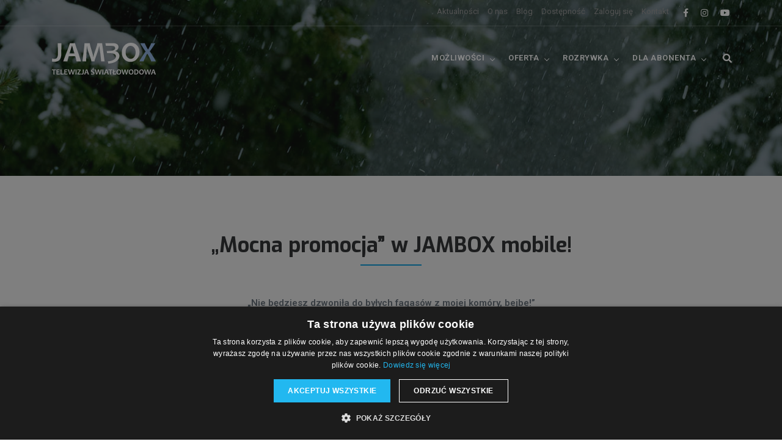

--- FILE ---
content_type: text/html; charset=utf-8
request_url: https://jambox.pl/mobile
body_size: 12553
content:
<!DOCTYPE html>
<html lang="pl" lang="pl"
    dir="ltr">

<head>
<meta http-equiv="Content-Type" content="text/html; charset=utf-8" />
    <meta name="viewport" content="width=device-width, initial-scale=1.0, maximum-scale=1.0, user-scalable=no">
    <!-- Global site tag (gtag.js) - Google Analytics -->
    <script async src="https://www.googletagmanager.com/gtag/js?id=G-V8R08KH44J"></script>
    <script>
    window.dataLayer = window.dataLayer || [];

    function gtag() {
        dataLayer.push(arguments);
    }
    gtag('js', new Date());

    gtag('config', 'G-V8R08KH44J');
    </script>
    <!-- Global site tag (gtag.js) - Google Analytics -->
    <!-- Google Tag Manager -->
    <script>
    (function(w, d, s, l, i) {
        w[l] = w[l] || [];
        w[l].push({
            'gtm.start': new Date().getTime(),
            event: 'gtm.js'
        });
        var f = d.getElementsByTagName(s)[0],
            j = d.createElement(s),
            dl = l != 'dataLayer' ? '&l=' + l : '';
        j.async = true;
        j.src =
            'https://www.googletagmanager.com/gtm.js?id=' + i + dl;
        f.parentNode.insertBefore(j, f);
    })(window, document, 'script', 'dataLayer', 'GTM-KPZQSTS');
    </script>
    <!-- End Google Tag Manager -->
    <!-- Facebook Pixel Code -->
    <script>
    ! function(f, b, e, v, n, t, s) {
        if (f.fbq) return;
        n = f.fbq = function() {
            n.callMethod ?
                n.callMethod.apply(n, arguments) : n.queue.push(arguments)
        };
        if (!f._fbq) f._fbq = n;
        n.push = n;
        n.loaded = !0;
        n.version = '2.0';
        n.queue = [];
        t = b.createElement(e);
        t.async = !0;
        t.src = v;
        s = b.getElementsByTagName(e)[0];
        s.parentNode.insertBefore(t, s)
    }(window, document, 'script',
        'https://connect.facebook.net/en_US/fbevents.js');
    fbq('init', '170603700119302');
    fbq('track', 'PageView');
    </script>
    <noscript>
        <img height="1" width="1" style="display:none"
            src="https://www.facebook.com/tr?id=170603700119302&ev=PageView&noscript=1" />
    </noscript>
    <!-- End Facebook Pixel Code --> 
<script type="text/javascript" src="https://www.google.com/recaptcha/api.js?hl=pl" async="async" defer="defer"></script>
<meta property="og:title" content="„Mocna promocja” w JAMBOX mobile!" />
<meta property="og:description" content="
  
    
      „Mocna promocja” w JAMBOX mobile!
    
    
      
        „Nie będziesz dzwoniła do byłych fagasów z mojej komóry, bejbe!&amp;rdquo;
        Do tego cytatu z kultowej polskiej komedii „Chł" />
<meta property="og:image" content="https://www.jambox.pl/sites/default/files/2025-12-jm-zima-top.jpg" />
<meta property="og:url" content="https://www.jambox.pl/mobile" />
<meta property="og:site_name" content="JAMBOX Telewizja Światłowodowa" />
<link rel="shortcut icon" href="/sites/default/files/jambox_favicon_1.ico" type="image/x-icon" />
    <title>„Mocna promocja” w JAMBOX mobile! | Telewizja JAMBOX</title>
    <link type="text/css" rel="stylesheet" media="all" href="/sites/default/files/css/css_48761ae38fb2079ee963ed0faea560a0.css" />
    
    <!-- plugins -->
    <link rel="stylesheet" href="/sites/all/themes/jambox21/css/plugins.css" />

    <!-- search css -->
    <link rel="stylesheet" href="/sites/all/themes/jambox21/search/search.css" />

    <link type="text/css" rel="stylesheet" media="all" href="/sites/all/themes/jambox21/css/styles-jambox.css" />
</head>


<body class="not-front not-logged-in page-node node-type-pagerwd no-sidebars">
    <!-- Google Tag Manager (noscript) -->
    <noscript><iframe src="https://www.googletagmanager.com/ns.html?id=GTM-KPZQSTS" height="0" width="0"
            style="display:none;visibility:hidden"></iframe></noscript>
    <!-- End Google Tag Manager (noscript) -->
    <!-- start main-wrapper section -->
    <div class="main-wrapper bg-darkgrain">

        <!-- start header section -->
        <header class="header-style1 menu_area-light" style="z-index: 998">
            <div id="top-bar">
                <div class="container">
                    <div class="row">
                        <div class="col-xs-12 col-md-12 xs-display-none">
                            <ul class="top-social-icon">
                                <li><a href="https://www.facebook.com/jamboxhd"><i class="fab fa-facebook-f"></i></a>
                                </li>
                                <li><a href="https://www.instagram.com/telewizjajambox/"><i
                                            class="fab fa-instagram"></i></a></li>
                                <li><a href="https://www.youtube.com/user/JamboxHD"><i class="fab fa-youtube"></i></a>
                                </li>
                            </ul>
                            <span class="top-bar-info float-right">
                                <ul class=""><li class="menu-39602 first"><a href="/aktualnosci" title="Aktualności">Aktualności</a></li>
<li class="menu-354"><a href="/o-nas" title="O nas">O nas</a></li>
<li class="menu-37597"><a href="https://jambox.pl/blog/" title="">Blog</a></li>
<li class="menu-355"><a href="/zasieg" title="Dostępność">Dostępność</a></li>
<li class="menu-357"><a href="https://go.jambox.pl" title="Logowanie do JAMBOX go!">Zaloguj się</a></li>
<li class="menu-27454 last"><a href="/kontakt" title="Kontakt">Kontakt</a></li>
</ul>                            </span>
                        </div>
                    </div>
                </div>
            </div>

            <div class="navbar-default">

                <!-- start top search -->
                <div class="top-search bg-theme">
                    <div class="container">
                        <form action="/mobile"  accept-charset="UTF-8" method="post" id="search-theme-form">
<div>
<div class="input-group">
  <span class="input-group-addon cursor-pointer"><button class="search-form_submit fas fa-search font-size18 text-white" type="submit"></button></span>
  <div class="form-item" id="edit-search-theme-form-1-wrapper">
 <input type="text" maxlength="128" name="search_theme_form" id="edit-search-theme-form-1" size="15" value="" title="Wpisz terminy których szukasz." placeholder="Pisz i naciśnij enter..." class="form-text search-form_input form-control" autocomplete="off" />
</div>
  <input type="hidden" name="form_build_id" id="form-BG9JUnzGN3vbM9npagUvI3FwgWE9tUCyq3y_T3C7dX4" value="form-BG9JUnzGN3vbM9npagUvI3FwgWE9tUCyq3y_T3C7dX4"  />
<input type="hidden" name="form_id" id="edit-search-theme-form" value="search_theme_form"  />
  <span class="input-group-addon close-search"><i class="fas fa-times font-size18 line-height-28 margin-5px-top"></i></span>
</div>
</div></form>
                    </div>
                </div>
                <!-- end top search -->

                <div class="container">
                    <div class="row align-items-center">
                        <div class="col-12 col-lg-12">
                            <div class="menu_area">
                                <nav class="navbar navbar-expand-lg navbar-light no-padding">

                                    <div class="navbar-header navbar-header-custom">
                                        <!-- start logo -->
                                        <a href="/" class="navbar-brand logo2"><img id="logo"
                                                src="/sites/all/themes/jambox21/images/logo-jambox.svg"
                                                width="170" alt="logo"></a>
                                        <!-- end logo -->
                                    </div>

                                    <div class="navbar-toggler"></div>

                                    <!-- menu area -->

                                    <ul class="navbar-nav ml-auto" id="nav"><li class="item-114 first"><a href="#!">Możliwości</a>
<ul class=""><li class="item-38683 first"><a href="/telewizja-interaktywna" title="Telewizja interaktywna">Telewizja interaktywna</a></li>
<li class="item-37686"><a href="/tvsmart" title="TV Smart">TV Smart</a></li>
<li class="item-362"><a href="/dekodery" title="Dekodery">Dekodery</a></li>
<li class="item-38100"><a href="/4k" title="">Telewizja 4K</a></li>
<li class="item-361"><a href="/telewizja-hd" title="Telewizja HD">Telewizja HD</a></li>
<li class="item-24694"><a href="/go" title="Oglądaj telewizję na żywo online">JAMBOX go!</a></li>
<li class="item-413"><a href="/multiroom" title="">Multiroom</a></li>
<li class="item-20814 last"><a href="/funkcja/zamawianie-z-pilota" title="">Zamawianie z pilota</a></li>
</ul></li>
<li class="item-115 active-trail"><a href="#!">Oferta</a>
<ul class=""><li class="item-37633 first"><a href="/pakiety-podstawowe-plus" title="">Pakiety Plus</a></li>
<li class="item-39595"><a href="/pakiety-podstawowe" title="Pakiety SGT">Pakiety SGT</a></li>
<li class="item-46290"><a href="/pakiety-podstawowe-evio" title="Pakiety EVIO">Pakiety EVIO</a></li>
<li class="item-35918"><a href="/pakiety-na-start" title="">Pakiety Na Start</a></li>
<li class="item-2460"><a href="/promocje">Promocje</a></li>
<li class="item-407"><a href="/lista-kanalow" title="">Lista kanałów</a></li>
<li class="item-38111 active-trail last active"><a href="/mobile" title="" class="active">JAMBOX mobile</a></li>
</ul></li>
<li class="item-48174"><a href="#!">Rozrywka</a>
<ul class=""><li class="item-48111 first"><a href="/disneyplus" title="">Disney+</a></li>
<li class="item-47998"><a href="/hbomax" title="HBO Max">HBO Max</a></li>
<li class="item-48062"><a href="/canalplus" title="">CANAL+</a></li>
<li class="item-48173"><a href="/filmboxplus" title="">FilmBox+</a></li>
<li class="item-412 last"><a href="/vod" title="">Wideo na życzenie VOD</a></li>
</ul></li>
<li class="item-359 last"><a href="#!">Dla Abonenta</a>
<ul class=""><li class="item-417 first"><a href="/go" title="Zaloguj się do JAMBOX go!">JAMBOX go!</a></li>
<li class="item-30132"><a href="/program-tv" title="Program telewizyjny">Program TV</a></li>
<li class="item-8126"><a href="/polecamy" title="">Polecamy w TV</a></li>
<li class="item-2115"><a href="/newsletter">Ostatni tygodnik</a></li>
<li class="item-416"><a href="/dokumenty-do-pobrania" title="">Dokumenty do pobrania</a></li>
<li class="item-415"><a href="/najczesciej-zadawane-pytania-faq" title="">Najczęściej zadawane pytania FAQ</a></li>
<li class="item-47960 last"><a href="/telewizjaswiatlowodowa" title="Telewizja Światłowodowa">Telewizja Światłowodowa</a></li>
</ul></li>
</ul>
                                    <!-- end menu area -->

                                    <!-- start attribute navigation -->
                                    <div class="attr-nav sm-no-margin sm-margin-70px-right xs-margin-65px-right">
                                        <ul>
                                            <li class="search"><a href="#!"><i class="fas fa-search"></i></a></li>
                                        </ul>
                                    </div>
                                    <!-- end attribute navigation -->

                                </nav>
                            </div>
                        </div>
                    </div>
                </div>
            </div>

        </header>
        <!-- end header section -->

        <!-- start page title section -->

                <section class="page-title-section-bg bg-transparent bg-img " data-overlay-dark="4"
            data-background="sites/default/files/2025-12-jm-zima-top.jpg">
            <div class="container">
                <div class="row">
                    <div class="col-md-12">
                                            </div>
                    <div class="col-md-12">
                    </div>
                </div>

            </div>
        </section>

        <!-- end page title section -->
                                        


        <div id="node-2932" class="node">


  <div class="content clear-block">
    <section class="bg-grey pb-0" id="promocje">
  <div class="container">
    <div class="section-heading">
      <h2>„Mocna promocja” w JAMBOX mobile!</h2>
    </div>
    <div class="row">
      <div class="col-lg-12 bg-grey text-center margin-25px-bottom">
        <p><strong>„Nie będziesz dzwoniła do byłych fagasów z mojej komóry, bejbe!&rdquo;</strong><br>
        Do tego cytatu z kultowej polskiej komedii „Chłopaki nie płaczą”, aż prosi się o dodanie zdania: Przenieś numer do JAMBOX mobile i dzwoń ze swojej komóry!</p>
        <p> „Mocna promocja” to nowa promocja pełna GigaBajtów (do 120 GB do wykorzystania w dowolnym momencie). To także usługi takie jak VoLTE i WiFi Calling, które powodują, że ze swoim rozmówcą połączysz się błyskawicznie oraz możliwość korzystania z usługi eSIM, z technologii 5G, LTE, zasięgu sieci PLUS i roamingu!<br>
          <br>
        To co?  <strong>„Bunkrów nie ma, ale jest Mocna promocja”</strong> w JAMBOX mobile!<br>
        A Chłopaki (i dziewczyny) nie płaczą, bo w JAMBOX mobile MAŁO PŁACĄ!        </p>
        <p><img alt="Mocna promocja" class="img-fluid" src="https://www.jambox.pl/sites/default/files/2025-12-jm-zima-subpage.jpg" /></p>
        <p>Nowa promocja JAMBOX mobile obowiązuje <strong>od 1 grudnia 2025 do 28 lutego 2026 roku i jest skierowana do nowych Abonentów.</strong><br />
        Powiększone GigaBajty są do wykorzystania w ramach jednego z czterech promocyjnych pakietów.</p>
      </div>
    </div>
  </div>
</section>
<section class="bg-grey pt-0">
  <div class="container">
    <div class="section-heading margin-50px-top" id="pakiety">
      <h2>Pakiety GŁOS+SMS+MMS+LTE</h2>
    </div>
    <div class="row">
      <div class="col-lg-3 col-md-12 sm-margin-25px-bottom">
        <div class="price-table-style4 xs-margin-30px-bottom">
          <div class="pricing-header" style="background-color: #E81C7D !important;">
            <h5>MINI</h5>
            <span class="price">14,90</span> <span class="days">zł/mies</span></div>
          <div class="pricing-body text-center">
            <ul>
              <li>Nielimitowane rozmowy<br />
                do wszystkich w&nbsp;Polsce<br />
                oraz w&nbsp;roamingu w&nbsp;UE
                <div class="tooltip-css"><span class="tooltiptext">Za korzystanie z&nbsp;roamingu w&nbsp;UE mogą zostać naliczone dodatkowe opłaty.<br />
                  <a class="text-orange" href="https://jambox.pl/mobile/roaming">Sprawdź szczegóły</a></span></div>
              </li>
              <li>SMS/MMS:<br />
                0,19 zł/0,29 zł</li>
              <li>
                <div class="margin-10px-bottom">Usługi dodatkowe:</div>
                <a href="https://www.jambox.pl/mobile/esim" title="eSIM"><img alt="" src="https://www.jambox.pl/sites/all/themes/jambox21/images/mobile/icon-esim-sq.svg" style="width:45px" /></a> <a href="https://www.jambox.pl/mobile/volte" title="VoLTE (Voice over LTE)"> <img alt="" src="https://www.jambox.pl/sites/all/themes/jambox21/images/mobile/icon-volte-sq.svg" style="width:45px" /></a> <a href="https://www.jambox.pl/mobile/wificalling" title="Wi-Fi Calling"> <img alt="" src="https://www.jambox.pl/sites/all/themes/jambox21/images/mobile/icon-wifi-sq.svg" style="width:45px" /></a> <a href="https://www.jambox.pl/mobile/5g" title="Sieć 5G"> <img alt="" src="https://www.jambox.pl/sites/all/themes/jambox21/images/mobile/icon-5g-sq.svg" style="width:45px" /></a></li>
              <li><span class="jm-line-th">&nbsp;5&nbsp;GB&nbsp;</span>Internetu<br />
                <span class="jm-GB">20&nbsp;GB</span>&nbsp;<br />
                (5,24 GB w UE)</li>
            </ul>
            <a class="butn theme2 medium width-100" data-target="#MINI" data-toggle="modal"><span>Szczegóły oferty</span></a></div>
        </div>
      </div>
      <div class="col-lg-3 col-md-12 sm-margin-25px-bottom">
        <div class="price-table-style4 xs-margin-30px-bottom">
          <div class="pricing-header" style="background-color: #E81C7D !important;">
            <h5>STANDARD</h5>
            <span class="price">24,90</span> <span class="days">zł/mies</span></div>
          <div class="pricing-body text-center">
            <ul>
              <li>Nielimitowane rozmowy<br />
                do wszystkich w&nbsp;Polsce<br />
                oraz w&nbsp;roamingu w&nbsp;UE
                <div class="tooltip-css"><span class="tooltiptext">Za korzystanie z&nbsp;roamingu w&nbsp;UE mogą zostać naliczone dodatkowe opłaty.<br />
                  <a class="text-orange" href="https://jambox.pl/mobile/roaming">Sprawdź szczegóły</a></span></div>
              </li>
              <li>SMS/MMS:<br />
                bez limitu</li>
              <li>
                <div class="margin-10px-bottom">Usługi dodatkowe:</div>
                <a href="https://www.jambox.pl/mobile/esim" title="eSIM"><img alt="" src="https://www.jambox.pl/sites/all/themes/jambox21/images/mobile/icon-esim-sq.svg" style="width:45px" /></a> <a href="https://www.jambox.pl/mobile/volte" title="VoLTE (Voice over LTE)"> <img alt="" src="https://www.jambox.pl/sites/all/themes/jambox21/images/mobile/icon-volte-sq.svg" style="width:45px" /></a> <a href="https://www.jambox.pl/mobile/wificalling" title="Wi-Fi Calling"> <img alt="" src="https://www.jambox.pl/sites/all/themes/jambox21/images/mobile/icon-wifi-sq.svg" style="width:45px" /></a> <a href="https://www.jambox.pl/mobile/5g" title="Sieć 5G"> <img alt="" src="https://www.jambox.pl/sites/all/themes/jambox21/images/mobile/icon-5g-sq.svg" style="width:45px" /></a></li>
              <li><span class="jm-line-th">&nbsp;10&nbsp;GB&nbsp;</span>Internetu<br />
                <span class="jm-GB">40&nbsp;GB</span>&nbsp;<br />
                (8,76 GB w UE)</li>
            </ul>
            <a class="butn theme2 medium width-100" data-target="#STANDARD" data-toggle="modal"><span>Szczegóły oferty</span></a></div>
        </div>
      </div>
      <div class="col-lg-3 col-md-12 sm-margin-25px-bottom">
        <div class="price-table-style4 xs-margin-30px-bottom">
          <div class="pricing-header" style="background-color: #E81C7D !important;">
            <h5>OPTIMA</h5>
            <span class="price">29,90</span> <span class="days">zł/mies</span></div>
          <div class="pricing-body text-center">
            <ul>
              <li>Nielimitowane rozmowy<br />
                do wszystkich w&nbsp;Polsce<br />
                oraz w&nbsp;roamingu w&nbsp;UE
                <div class="tooltip-css"><span class="tooltiptext">Za korzystanie z&nbsp;roamingu w&nbsp;UE mogą zostać naliczone dodatkowe opłaty.<br />
                  <a class="text-orange" href="https://jambox.pl/mobile/roaming">Sprawdź szczegóły</a></span></div>
              </li>
              <li>SMS/MMS:<br />
                bez limitu</li>
              <li>
                <div class="margin-10px-bottom">Usługi dodatkowe:</div>
                <a href="https://www.jambox.pl/mobile/esim" title="eSIM"><img alt="" src="https://www.jambox.pl/sites/all/themes/jambox21/images/mobile/icon-esim-sq.svg" style="width:45px" /></a> <a href="https://www.jambox.pl/mobile/volte" title="VoLTE (Voice over LTE)"> <img alt="" src="https://www.jambox.pl/sites/all/themes/jambox21/images/mobile/icon-volte-sq.svg" style="width:45px" /></a> <a href="https://www.jambox.pl/mobile/wificalling" title="Wi-Fi Calling"> <img alt="" src="https://www.jambox.pl/sites/all/themes/jambox21/images/mobile/icon-wifi-sq.svg" style="width:45px" /></a> <a href="https://www.jambox.pl/mobile/5g" title="Sieć 5G"> <img alt="" src="https://www.jambox.pl/sites/all/themes/jambox21/images/mobile/icon-5g-sq.svg" style="width:45px" /></a></li>
              <li><span class="jm-line-th">&nbsp;15&nbsp;GB&nbsp;</span>Internetu<br />
                <span class="jm-GB">60 GB</span>&nbsp;<br />
                (10,52 GB w UE)</li>
            </ul>
            <a class="butn theme2 medium width-100" data-target="#OPTIMA" data-toggle="modal"><span>Szczegóły oferty</span></a></div>
        </div>
      </div>
      <div class="col-lg-3 col-md-12 sm-margin-25px-bottom">
        <div class="price-table-style4 xs-margin-30px-bottom">
          <div class="pricing-header" style="background-color: #E81C7D !important;">
            <h5>ULTRA</h5>
            <span class="price">39,90</span> <span class="days">zł/mies</span></div>
          <div class="pricing-body text-center">
            <ul>
              <li>Nielimitowane rozmowy<br />
                do wszystkich w&nbsp;Polsce<br />
                oraz w&nbsp;roamingu w&nbsp;UE
                <div class="tooltip-css"><span class="tooltiptext">Za korzystanie z&nbsp;roamingu w&nbsp;UE mogą zostać naliczone dodatkowe opłaty.<br />
                  <a class="text-orange" href="https://jambox.pl/mobile/roaming">Sprawdź szczegóły</a></span></div>
              </li>
              <li>SMS/MMS:<br />
                bez limitu</li>
              <li>
                <div class="margin-10px-bottom">Usługi dodatkowe:</div>
                <a href="https://www.jambox.pl/mobile/esim" title="eSIM"><img alt="" src="https://www.jambox.pl/sites/all/themes/jambox21/images/mobile/icon-esim-sq.svg" style="width:45px" /></a> <a href="https://www.jambox.pl/mobile/volte" title="VoLTE (Voice over LTE)"> <img alt="" src="https://www.jambox.pl/sites/all/themes/jambox21/images/mobile/icon-volte-sq.svg" style="width:45px" /></a> <a href="https://www.jambox.pl/mobile/wificalling" title="Wi-Fi Calling"> <img alt="" src="https://www.jambox.pl/sites/all/themes/jambox21/images/mobile/icon-wifi-sq.svg" style="width:45px" /></a> <a href="https://www.jambox.pl/mobile/5g" title="Sieć 5G"> <img alt="" src="https://www.jambox.pl/sites/all/themes/jambox21/images/mobile/icon-5g-sq.svg" style="width:45px" /></a></li>
              <li><span class="jm-line-th">&nbsp;30&nbsp;GB&nbsp;</span>Internetu<br />
                <span class="jm-GB">120&nbsp;GB</span>&nbsp;<br />
                (14,04 GB w UE)</li>
            </ul>
            <a class="butn theme2 medium width-100" data-target="#ULTRA" data-toggle="modal"><span>Szczegóły oferty</span></a></div>
        </div>
      </div>
    </div>
    <div class="section-heading margin-50px-top">
      <h2>Pakiety TYLKO INTERNET KRAJOWY</h2>
    </div>
    <div class="row justify-content-md-center">
      <div class="col-lg-3 col-md-12 sm-margin-25px-bottom">
        <div class="price-table-style4 xs-margin-30px-bottom">
          <div class="jm-5g-tag">&nbsp;</div>
          <div class="pricing-header" style="background-color: #E81C7D !important;">
            <h5>LTE OPTIMA</h5>
            <span class="price">21,90</span> <span class="days">zł/mies</span></div>
          <div class="pricing-body text-center">
            <ul>
              <li>Rozmowy:<br />
                brak</li>
              <li>SMS/MMS:<br />
                brak</li>
              <li>15 GB Internetu<br />
                &nbsp;</li>
            </ul>
            <a class="butn theme2 medium width-100" data-target="#LTE-OPTIMA" data-toggle="modal"><span>Szczegóły oferty</span></a></div>
        </div>
      </div>
      <div class="col-lg-3 col-md-12 sm-margin-25px-bottom">
        <div class="price-table-style4 xs-margin-30px-bottom">
          <div class="jm-5g-tag">&nbsp;</div>
          <div class="pricing-header" style="background-color: #E81C7D !important;">
            <h5>LTE ULTRA</h5>
            <span class="price">44,90</span> <span class="days">zł/mies</span></div>
          <div class="pricing-body text-center">
            <ul>
              <li>Rozmowy:<br />
                brak</li>
              <li>SMS/MMS:<br />
                brak</li>
              <li>100 GB Internetu<br />
                (+ noc 200 GB)</li>
            </ul>
            <a class="butn theme2 medium width-100" data-target="#LTE-ULTRA" data-toggle="modal"><span>Szczegóły oferty</span></a></div>
        </div>
      </div>
    </div>
  </div>
</section>
<section class="jm-korzysci" id="korzysci">
  <div class="container">
    <div class="section-heading margin-25px-top">
      <h2>Korzyści</h2>
    </div>
    <div class="row">
      <div class="col-lg-6">
        <ul class="list-style-17">
          <li>W pakietach
            <div class="d-flex flex-column flex-md-row align-items-center text-center">
              <div class="m-4">
                <h5><strong>Internet<br />
                  światłowodowy</strong></h5>
                <img alt="" src="https://www.jambox.pl/sites/all/themes/jambox21/images/mobile/ico-net.svg" style="min-width:140px" /></div>
              <div class="m-4">
                <h5><strong>Telewizja<br />
                  JAMBOX</strong></h5>
                <img alt="" src="https://www.jambox.pl/sites/all/themes/jambox21/images/mobile/ico-tv.svg" style="min-width:140px" /></div>
              <div class="m-4">
                <h5><strong>JAMBOX<br />
                  mobile</strong></h5>
                <img alt="" src="https://www.jambox.pl/sites/all/themes/jambox21/images/mobile/ico-mobile.svg" style="min-width:140px" /></div>
            </div>
          </li>
          <li>Zasięg sieci PLUS (5G i LTE)</li>
          <li>Roaming w UE w cenie usługi</li>
          <li>Nowoczesne usługi: eSIM, VoLTE i Wi-Fi Calling</li>
        </ul>
      </div>
      <div class="col-lg-6 offset-md-0 text-center"><img alt="" class="img-fluid" src="https://www.jambox.pl/sites/all/themes/jambox21/images/mobile/jm-telefony-24.png" style="width: 100%;" /></div>
    </div>
  </div>
</section>
<section class="zigzag-section pb-0 pt-0">
  <div class="container">
    <div class="row">
      <div class="col-lg-6 col-sm-12 margin-30px-bottom">
        <div class="zigzag-block h-100 bg-medium-light-gray padding-30px-all">
          <h2 class="font-weight-700">Sieć 5G</h2>
          <p>Internet 5G to najnowsza generacja sieci komórkowej w JAMBOX mobile.</p>
          <a class="readmore" href="/mobile/5g">Zobacz więcej</a></div>
      </div>
      <div class="col-lg-6 col-sm-12 margin-30px-bottom">
        <div class="zigzag-block h-100 bg-medium-light-gray padding-30px-all">
          <h2 class="font-weight-700"><span class="font-weight-700">Roaming</span></h2>
          <p>Wyjeżdżasz za granicę? Pozostań w&nbsp;kontakcie z&nbsp;najbliższymi dzięki roamingowi w&nbsp;JAMBOX&nbsp;mobile.</p>
          <a class="readmore" href="/mobile/roaming">Zobacz więcej</a></div>
      </div>
      <div class="col-lg-4 col-sm-12 margin-30px-bottom">
        <div class="zigzag-block h-100 bg-medium-light-gray padding-30px-all">
          <h2 class="font-weight-700">eSIM <sup><span class="badge-pill badge-danger" style="font-size: 0.6em;">Nowość</span></sup></h2>
          <p>Karta eSIM to cyfrowa wersja karty SIM, pobierana przez Internet i zapisywana w na urządzeniu obsługującym technologię eSIM.</p>
          <a class="readmore" href="/mobile/esim">Zobacz więcej</a></div>
      </div>
      <div class="col-lg-4 col-sm-12 margin-30px-bottom">
        <div class="zigzag-block h-100 bg-medium-light-gray padding-30px-all">
          <h2 class="font-weight-700"><span class="font-weight-700">VoLTE</span></h2>
          <p>VoLTE (Voice over LTE)) to technologia transmisji połączeń głosowych wykorzystująca sieć 4G/LTE.</p>
          <a class="readmore" href="/mobile/volte">Zobacz więcej</a></div>
      </div>
      <div class="col-lg-4 col-sm-12 margin-30px-bottom">
        <div class="zigzag-block h-100 bg-medium-light-gray padding-30px-all">
          <h2 class="font-weight-700">Wi-Fi Calling</h2>
          <p>Wi-Fi Calling to usługa, dzięki której możliwe jest prowadzenie rozmów telefonicznych nawet przy braku zasięgu sieci komórkowej.</p>
          <a class="readmore" href="/mobile/wificalling">Zobacz więcej</a></div>
      </div>
      <div class="col-lg-6 col-sm-12 margin-30px-bottom">
        <div class="zigzag-block h-100 bg-medium-light-gray padding-30px-all">
          <h2 class="font-weight-700">Mapa zasięgu</h2>
          <p>Sprawdź czy jesteś w zasięgu najnowszych usług i&nbsp;technologii mobilnych.</p>
          <a class="readmore" href="/mobile/mapa">Zobacz więcej</a></div>
      </div>
      <div class="col-lg-6 col-sm-12 margin-30px-bottom">
        <div class="zigzag-block h-100 bg-medium-light-gray padding-30px-all">
          <h2 class="font-weight-700">Usługi Premium</h2>
          <p>Usługi Premium to usługi działające na numerach specjalnych o podwyższonej opłacie (Premium Rate).</p>
          <a class="readmore" href="/mobile/uslugi-premium">Zobacz więcej</a></div>
      </div>
    </div>
  </div>
</section>
<section class="bg-grey bg-karta" id="jak-zamowic">
  <div class="container">
    <div class="section-heading margin-25px-top">
      <h2>Jak zamówić?</h2>
    </div>
    <div class="row">
      <div class="col-lg-5 col-md-12 pt-5 flex-xs-bottom">
        <p>Usługa JAMBOX&nbsp;mobile dostępna jest u&nbsp;wybranych, koncesjonowanych lokalnych operatorów internetu w&nbsp;całej Polsce.</p>
        <p>Aby dowiedzieć się o&nbsp;możliwości instalacji Internetu światłowodowego, telewizji JAMBOX i&nbsp;usłudze JAMBOX&nbsp;mobile, prosimy o&nbsp;kontakt z&nbsp;lokalnym operatorem lub o&nbsp;przesłanie zapytania, korzystając z&nbsp;formularza.</p>
      </div>
      <div class="col-lg-1 col-md-12">&nbsp;</div>
      <div class="col-lg-6 col-md-12 jm-form-white-bg"><div class="insert-node insert-node1"><div class="insert-node-body"><div id="node-2200" class="node">


  <div class="content clear-block">
    <div class="node-edit-link" id="node-edit-link-2200"></div><form action="/mobile"  accept-charset="UTF-8" method="post" id="webform-client-form-2200" class="webform-client-form" enctype="multipart/form-data">
<div><div id="webform-component-imie-i-nazwisko" class="webform-layout-box horiz"><div class="webform-component webform-component-textfield" id="webform-component-imie-i-nazwisko--imie"><div class="form-item" id="edit-submitted-imie-i-nazwisko-imie-wrapper">
 <label for="edit-submitted-imie-i-nazwisko-imie">Imię: <span class="form-required" title="To pole jest wymagane.">*</span></label>
 <input type="text" maxlength="128" name="submitted[imie_i_nazwisko][imie]" id="edit-submitted-imie-i-nazwisko-imie" size="20" value="" class="form-text required" />
</div>
</div><div class="webform-component webform-component-textfield" id="webform-component-imie-i-nazwisko--nazwisko"><div class="form-item" id="edit-submitted-imie-i-nazwisko-nazwisko-wrapper">
 <label for="edit-submitted-imie-i-nazwisko-nazwisko">Nazwisko: <span class="form-required" title="To pole jest wymagane.">*</span></label>
 <input type="text" maxlength="128" name="submitted[imie_i_nazwisko][nazwisko]" id="edit-submitted-imie-i-nazwisko-nazwisko" size="20" value="" class="form-text required" />
</div>
</div></div><div class="webform-component webform-component-textfield webform-container-inline" id="webform-component-adres"><div class="form-item" id="edit-submitted-adres-wrapper">
 <label for="edit-submitted-adres">Adres: <span class="form-required" title="To pole jest wymagane.">*</span></label>
 <input type="text" maxlength="128" name="submitted[adres]" id="edit-submitted-adres" size="35" value="" class="form-text required" />
</div>
</div><div id="webform-component-grupa-adres" class="webform-layout-box horiz"><div class="webform-component webform-component-textfield" id="webform-component-grupa-adres--miasto"><div class="form-item" id="edit-submitted-grupa-adres-miasto-wrapper">
 <label for="edit-submitted-grupa-adres-miasto">Miasto: <span class="form-required" title="To pole jest wymagane.">*</span></label>
 <input type="text" maxlength="128" name="submitted[grupa_adres][miasto]" id="edit-submitted-grupa-adres-miasto" size="30" value="" class="form-text required" />
</div>
</div><div class="webform-component webform-component-textfield" id="webform-component-grupa-adres--kod"><div class="form-item" id="edit-submitted-grupa-adres-kod-wrapper">
 <label for="edit-submitted-grupa-adres-kod">Kod: <span class="form-required" title="To pole jest wymagane.">*</span></label>
 <input type="text" maxlength="128" name="submitted[grupa_adres][kod]" id="edit-submitted-grupa-adres-kod" size="10" value="" class="form-text required" />
</div>
</div></div><div id="webform-component-kontakt" class="webform-layout-box horiz"><div class="webform-component webform-component-textfield" id="webform-component-kontakt--telefon-kontaktowy"><div class="form-item" id="edit-submitted-kontakt-telefon-kontaktowy-wrapper">
 <label for="edit-submitted-kontakt-telefon-kontaktowy">Telefon kontaktowy: <span class="form-required" title="To pole jest wymagane.">*</span></label>
 <input type="text" maxlength="128" name="submitted[kontakt][telefon_kontaktowy]" id="edit-submitted-kontakt-telefon-kontaktowy" size="20" value="" class="form-text required" />
</div>
</div><div class="webform-component webform-component-email" id="webform-component-kontakt--email"><div class="form-item" id="edit-submitted-kontakt-email-wrapper">
 <label for="edit-submitted-kontakt-email">E-mail: </label>
 <input class="form-text form-email email" type="email" id="edit-submitted-kontakt-email" name="submitted[kontakt][email]" size="20" />
</div>
</div></div><div class="webform-component webform-component-checkboxes" id="webform-component-zgoda"><div class="form-item">
 <div class="form-checkboxes"><div class="form-item" id="edit-submitted-zgoda-1-wrapper">
 <label class="option" for="edit-submitted-zgoda-1"><input type="checkbox" name="submitted[zgoda][1]" id="edit-submitted-zgoda-1" value="1"   class="form-checkbox" /> Wyrażam zgodę na przetwarzanie moich danych osobowych w celach otrzymywania odpowiedzi na zadawane pytania, w tym przesyłania ich drogą elektroniczną.</label>
</div>
</div>
 <div class="description"><p>Informujemy, że administratorem danych osobowych podanych na formularzu jest SGT sp. z o.o.&nbsp;z siedzibą w Katowicach przy ul. Ligockiej 103 budynek 8. Pana/Pani dane osobowe będą przetwarzane, zgodnie z ustawą z dnia 29 sierpnia 1997r. o ochronie danych osobowych (Dz. U. 2002 Nr 101, poz. 926 ze zm.), w celu udzielania odpowiedzi na zadawane pytania, w tym za pomocą poczty elektronicznej. Podanie danych jest dobrowolne. Każda osoba ma prawo dostępu do treści swoich danych oraz możliwość ich poprawiania.</p>
</div>
</div>
</div><input type="hidden" name="details[sid]" id="edit-details-sid" value=""  />
<input type="hidden" name="details[page_num]" id="edit-details-page-num" value="1"  />
<input type="hidden" name="details[page_count]" id="edit-details-page-count" value="1"  />
<input type="hidden" name="details[finished]" id="edit-details-finished" value="0"  />
<input type="hidden" name="form_build_id" id="form-ggHbEr9ZbnPKPp69VyA17wlDdfAR20mGOFpzUlOFSnk" value="form-ggHbEr9ZbnPKPp69VyA17wlDdfAR20mGOFpzUlOFSnk"  />
<input type="hidden" name="form_id" id="edit-webform-client-form-2200" value="webform_client_form_2200"  />
<div id="edit-actions" class="form-actions form-wrapper"><div class="captcha"><input type="hidden" name="captcha_sid" id="edit-captcha-sid" value="1823598"  />
<input type="hidden" name="captcha_token" id="edit-captcha-token" value="fe790761b52426b998c32970fd03e185"  />
<input type="hidden" name="captcha_response" id="edit-captcha-response" value="Google no captcha"  />
<div class="form-item">
 <div class="g-recaptcha" data-sitekey="6Ld3ZD8hAAAAADwejaNJmsef7-dki6JB3ezIgXXY" data-theme="light" data-type="image"></div>
</div>
</div><input type="submit" name="op" id="edit-submit" value="Wyślij zapytanie"  class="form-submit" />
</div>
</div></form>
  </div>

  <div class="clear-block">
    
      </div>


</div>
</div></div></div>
    </div>
  </div>
</section>
<section class="text-center pt-4" id="faq">
  <div class="container">
    <div class="section-heading margin-25px-top">
      <h2>Najczęściej zadawane pytania</h2>
    </div>
    <div class="accordion-style4" id="accordion">
      <div class="card">
        <div class="card-header" id="heading1">
          <h5 class="mb-0">
            <button aria-controls="collapse1" aria-expanded="false" class="btn btn-link collapsed bg-grey" data-target="#collapse1" data-toggle="collapse">Po włożeniu karty SIM JAMBOX mobile do telefonu nie mogę korzystać z&nbsp;Internetu i&nbsp;nie mogę wysłać wiadomości MMS.</button>
          </h5>
        </div>
        <div aria-labelledby="heading1" class="collapse" data-parent="#accordion" id="collapse1">
          <div class="card-body">
            <ul class="list-style-17">
              <li>W pierwszej kolejności należy upewnić się czy w&nbsp;telefonie włączona jest transmisja danych oraz czy poprawnie zostały skonfigurowane punkty dostępowe (APN) dla usług: INTERNET i&nbsp;MMS.</li>
              <li>SMS-y konfiguracyjne z ustawieniami punktów dostępowych (APN) do usług: INTERNET i&nbsp;MMS powinny dotrzeć podczas pierwszego uruchomienia urządzenia z&nbsp;nową kartą SIM.</li>
              <li>Jeżeli takie SMS-y dotarły należy je&nbsp;bezwzględnie zainstalować.</li>
            </ul>
          </div>
        </div>
      </div>
      <div class="card">
        <div class="card-header" id="heading2">
          <h5 class="mb-0">
            <button aria-controls="collapse2" aria-expanded="false" class="btn btn-link collapsed bg-grey" data-target="#collapse2" data-toggle="collapse">Mój telefon nie otrzymał automatycznej konfiguracji APN dla usługi internetowej i&nbsp;usługi MMS.</button>
          </h5>
        </div>
        <div aria-labelledby="heading2" class="collapse" data-parent="#accordion" id="collapse2">
          <div class="card-body">
            <ul class="list-style-17">
              <li>Jeżeli SMS-y konfiguracyjne nie dotarły, należy wysłać dwa bezpłatne SMS-y na numer 8090 o&nbsp;następującej treści: INTERNET (w&nbsp;celu otrzymania konfiguracji dla usługi dostępu do Internetu) oraz MMS (w celu otrzymania konfiguracji dla usługi MMS).</li>
              <li>Po otrzymaniu SMS-ów konfiguracyjnych, należy je bezwzględnie zainstalować.</li>
              <li>Jeżeli, pomimo wysłania bezpłatnych SMS-ów na numer 8090, nadal nie dotarły SMS-y konfiguracyjne, należy samodzielnie wprowadzić konfigurację dla APN Internet i&nbsp;APN MMS.</li>
              <li>Szczegółowa konfiguracja APN-ów znajduje się w&nbsp;<a href="/mobile/faq-poradnik#poradnik">Poradniku</a> - sekcja Konfiguracja APN.</li>
            </ul>
          </div>
        </div>
      </div>
      <div class="card">
        <div class="card-header" id="heading3">
          <h5 class="mb-0">
            <button aria-controls="collapse3" aria-expanded="false" class="btn btn-link collapsed bg-grey" data-target="#collapse3" data-toggle="collapse">Czy w&nbsp;JAMBOX mobile usługa roamingu jest włączona automatycznie?</button>
          </h5>
        </div>
        <div aria-labelledby="heading3" class="collapse" data-parent="#accordion" id="collapse3">
          <div class="card-body">
            <ul class="list-style-17">
              <li>Usługa roamingu domyślnie jest wyłączona, aby ją włączyć należy złożyć odpowiednie zlecenie w&nbsp;Biurze Obsługi Abonenta swojego lokalnego Operatora (dane kontaktowe znajdują się na Umowie Abonenckiej) lub aktywować za pomocą <a href="https://go.jambox.pl" target="_blank">JAMBOX&nbsp;go!</a> - sekcja Limity i blokady.</li>
            </ul>
          </div>
        </div>
      </div>
    </div>
    <a class="butn theme2 mt-5" href="https://www.jambox.pl/mobile/faq-poradnik"><span>Zobacz wszystkie pytania i odpowiedzi</span></a></div>
</section>
<section class="bg-grey" id="komunikaty">
  <div class="container">
    <div class="section-heading margin-25px-top">
      <h2>Ważne komunikaty</h2>
    </div>
    <ul class="list-style-8 text-left">
      <li><a href="/mobile/komunikat-4850">Wyłączenie 2G/3G w sieciach roamingowych</a></li>
      <li><a href="/mobile/komunikat-4806">Zmiany w roamingu w UE od 1 stycznia 2026 r.</a></li>
      <li><a href="/mobile/komunikat-4688">Zmiany w roamingu w UE od 15 maja 2025 r.</a></li>
    </ul>
  </div>
</section>


<div aria-hidden="true" aria-labelledby="myModalLabel" class="modal fade" id="MINI" role="dialog" tabindex="-1">
  <div class="modal-dialog modal-xl">
    <div class="modal-content">
      <div class="modal-header">
        <h2 class="modal-title" id="myModalLabel1">Pakiet MINI</h2>
        <button class="close" data-dismiss="modal" type="button"><span aria-hidden="true">×</span><span class="sr-only">Zamknij</span></button>
      </div>
      <div class="modal-body">
        <div class="container-fluid">
          <div class="row">
            <div class="col-md-7">
              <ul class="list-style-17">
                <li>Nielimitowane połączenia na numery stacjonarne i&nbsp;komórkowe w&nbsp;Polsce oraz w&nbsp;roamingu w&nbsp;ramach Unii Europejskiej, Islandii, Liechtensteinu i&nbsp;Norwegii.</li>
                <li>Wysyłanie wiadomości SMS i&nbsp;MMS w&nbsp;Polsce oraz w&nbsp;roamingu w&nbsp;ramach Unii Europejskiej, Islandii, Liechtensteinu i&nbsp;Norwegii zgodne z&nbsp;Cennikiem Mobilnych Usług Telekomunikacyjnych.</li>
                <li>Pakiet transmisji danych do wykorzystania w&nbsp;Polsce wynosi 20&nbsp;GB w tym 5,24 GB do wykorzystania w&nbsp;roamingu w&nbsp;ramach Unii Europejskiej, Islandii, Liechtensteinu i&nbsp;Norwegii. Niewykorzystany pakiet danych w&nbsp;danym okresie rozliczeniowym nie przechodzi na kolejny okres rozliczeniowy.<br />
                  <br />
                  Okres zobowiązania: <strong>24&nbsp;miesiące</strong><br />
                  <br />
                  Oferta dostępna w&nbsp;ramach <strong>„Mocnej promocji”</strong><br />
                  &nbsp;</li>
              </ul>
            </div>
            <div class="col-md-5">
              <table class="table">
                <tbody>
                  <tr>
                    <td class="bg-grey p-3 border-bottom border-white border-3 align-bottom">Abonament miesięczny</td>
                    <td class="bg-grey p-3 border-bottom border-white border-3"><strong><span class="font-175-rem">14,90</span>&nbsp;zł brutto</strong></td>
                  </tr>
                  <tr>
                    <td class="bg-grey p-3 border-bottom border-white border-3">Czas trwania umowy</td>
                    <td class="bg-grey p-3 border-bottom border-white border-3"><strong>24&nbsp;mies.</strong></td>
                  </tr>
                  <tr>
                    <td class="bg-grey p-3 border-bottom border-white border-3">Rozmowy</td>
                    <td class="bg-grey p-3 border-bottom border-white border-3"><strong>bez&nbsp;limitu</strong></td>
                  </tr>
                  <tr>
                    <td class="bg-grey p-3 border-bottom border-white border-3">SMS / MMS</td>
                    <td class="bg-grey p-3 border-bottom border-white border-3"><strong>0,19&nbsp;zł&nbsp;/&nbsp;0,29&nbsp;zł</strong></td>
                  </tr>
                  <tr>
                    <td class="bg-grey p-3 border-bottom border-white border-3 align-bottom">Pakiet internetowy<br />
                      <span class="font-075-rem text-muted">potem&nbsp;32&nbsp;kb/s</span></td>
                    <td class="bg-grey p-3 border-bottom border-white border-3 align-bottom"><strong><span class="font-175-rem">20</span>&nbsp;GB&nbsp;/&nbsp;mies.</strong></td>
                  </tr>
                </tbody>
              </table>
            </div>
            <p>Regulamin Świadczenia Mobilnych Usług Telekomunikacyjnych, Cennik, Regulamin promocji dostępne są w Biurach Obsługi Abonentów.</p>
          </div>
        </div>
        <div class="modal-footer"><a class="butn theme2 medium width-100px" data-dismiss="modal" type="button"><span>Zamknij</span></a></div>
      </div>
    </div>
  </div>
</div>


<div aria-hidden="true" aria-labelledby="myModalLabel" class="modal fade" id="STANDARD" role="dialog" tabindex="-1">
  <div class="modal-dialog modal-xl">
    <div class="modal-content">
      <div class="modal-header">
        <h2 class="modal-title" id="myModalLabel2">Pakiet STANDARD</h2>
        <button class="close" data-dismiss="modal" type="button"><span aria-hidden="true">×</span><span class="sr-only">Zamknij</span></button>
      </div>
      <div class="modal-body">
        <div class="container-fluid">
          <div class="row">
            <div class="col-md-7">
              <ul class="list-style-17">
                <li>Nielimitowane połączenia na numery stacjonarne i&nbsp;komórkowe w&nbsp;Polsce oraz w&nbsp;roamingu w&nbsp;ramach Unii Europejskiej, Islandii, Liechtensteinu i&nbsp;Norwegii.</li>
                <li>Wysyłanie wiadomości SMS i&nbsp;MMS w&nbsp;Polsce oraz w&nbsp;roamingu w&nbsp;ramach Unii Europejskiej, Islandii, Liechtensteinu i&nbsp;Norwegii zgodne z&nbsp;Cennikiem Mobilnych Usług Telekomunikacyjnych.</li>
                <li>Pakiet transmisji danych do wykorzystania w&nbsp;Polsce wynosi 40&nbsp;GB w tym 8,76 GB do wykorzystania w&nbsp;roamingu w&nbsp;ramach Unii Europejskiej, Islandii, Liechtensteinu i&nbsp;Norwegii. Niewykorzystany pakiet danych w&nbsp;danym okresie rozliczeniowym nie przechodzi na kolejny okres rozliczeniowy.<br />
                  <br />
                  Okres zobowiązania: <strong>24&nbsp;miesiące</strong><br />
                  <br />
                  Oferta dostępna w&nbsp;ramach <strong>„Mocnej promocji”</strong><br />
                  &nbsp;</li>
              </ul>
            </div>
            <div class="col-md-5">
              <table class="table">
                <tbody>
                  <tr>
                    <td class="bg-grey p-3 border-bottom border-white border-3 align-bottom">Abonament miesięczny</td>
                    <td class="bg-grey p-3 border-bottom border-white border-3"><strong><span class="font-175-rem">24,90</span>&nbsp;zł brutto</strong></td>
                  </tr>
                  <tr>
                    <td class="bg-grey p-3 border-bottom border-white border-3">Czas trwania umowy</td>
                    <td class="bg-grey p-3 border-bottom border-white border-3"><strong>24&nbsp;mies.</strong></td>
                  </tr>
                  <tr>
                    <td class="bg-grey p-3 border-bottom border-white border-3">Rozmowy</td>
                    <td class="bg-grey p-3 border-bottom border-white border-3"><strong>bez&nbsp;limitu</strong></td>
                  </tr>
                  <tr>
                    <td class="bg-grey p-3 border-bottom border-white border-3">SMS / MMS</td>
                    <td class="bg-grey p-3 border-bottom border-white border-3"><strong>bez&nbsp;limitu</strong></td>
                  </tr>
                  <tr>
                    <td class="bg-grey p-3 border-bottom border-white border-3 align-bottom">Pakiet internetowy<br />
                      <span class="font-075-rem text-muted">potem&nbsp;32&nbsp;kb/s</span></td>
                    <td class="bg-grey p-3 border-bottom border-white border-3 align-bottom"><strong><span class="font-175-rem">40</span>&nbsp;GB&nbsp;/&nbsp;mies.</strong></td>
                  </tr>
                </tbody>
              </table>
            </div>
            <p>Regulamin Świadczenia Mobilnych Usług Telekomunikacyjnych, Cennik, Regulamin promocji dostępne są w Biurach Obsługi Abonentów.</p>
          </div>
        </div>
        <div class="modal-footer"><a class="butn theme2 medium width-100px" data-dismiss="modal" type="button"><span>Zamknij</span></a></div>
      </div>
    </div>
  </div>
</div>


<div aria-hidden="true" aria-labelledby="myModalLabel" class="modal fade" id="OPTIMA" role="dialog" tabindex="-1">
  <div class="modal-dialog modal-xl">
    <div class="modal-content">
      <div class="modal-header">
        <h2 class="modal-title" id="myModalLabel3">Pakiet OPTIMA</h2>
        <button class="close" data-dismiss="modal" type="button"><span aria-hidden="true">×</span><span class="sr-only">Zamknij</span></button>
      </div>
      <div class="modal-body">
        <div class="container-fluid">
          <div class="row">
            <div class="col-md-7">
              <ul class="list-style-17">
                <li>Nielimitowane połączenia na numery stacjonarne i&nbsp;komórkowe w&nbsp;Polsce oraz w&nbsp;roamingu w&nbsp;ramach Unii Europejskiej, Islandii, Liechtensteinu i&nbsp;Norwegii.</li>
                <li>Wysyłanie wiadomości SMS i&nbsp;MMS w&nbsp;Polsce oraz w&nbsp;roamingu w&nbsp;ramach Unii Europejskiej, Islandii, Liechtensteinu i&nbsp;Norwegii zgodne z&nbsp;Cennikiem Mobilnych Usług Telekomunikacyjnych.</li>
                <li>Pakiet transmisji danych do wykorzystania w&nbsp;Polsce wynosi 60&nbsp;GB w tym 10,52 GB do wykorzystania w&nbsp;roamingu w&nbsp;ramach Unii Europejskiej, Islandii, Liechtensteinu i&nbsp;Norwegii. Niewykorzystany pakiet danych w&nbsp;danym okresie rozliczeniowym nie przechodzi na kolejny okres rozliczeniowy.<br />
                  <br />
                  Okres zobowiązania: <strong>24&nbsp;miesiące</strong><br />
                  <br />
                  Oferta dostępna w&nbsp;ramach <strong>„Mocnej promocji”</strong><br />
                  &nbsp;</li>
              </ul>
            </div>
            <div class="col-md-5">
              <table class="table">
                <tbody>
                  <tr>
                    <td class="bg-grey p-3 border-bottom border-white border-3 align-bottom">Abonament miesięczny</td>
                    <td class="bg-grey p-3 border-bottom border-white border-3"><strong><span class="font-175-rem">29,90</span>&nbsp;zł brutto</strong></td>
                  </tr>
                  <tr>
                    <td class="bg-grey p-3 border-bottom border-white border-3">Czas trwania umowy</td>
                    <td class="bg-grey p-3 border-bottom border-white border-3"><strong>24&nbsp;mies.</strong></td>
                  </tr>
                  <tr>
                    <td class="bg-grey p-3 border-bottom border-white border-3">Rozmowy</td>
                    <td class="bg-grey p-3 border-bottom border-white border-3"><strong>bez&nbsp;limitu</strong></td>
                  </tr>
                  <tr>
                    <td class="bg-grey p-3 border-bottom border-white border-3">SMS / MMS</td>
                    <td class="bg-grey p-3 border-bottom border-white border-3"><strong>bez&nbsp;limitu</strong></td>
                  </tr>
                  <tr>
                    <td class="bg-grey p-3 border-bottom border-white border-3 align-bottom">Pakiet internetowy<br />
                      <span class="font-075-rem text-muted">potem&nbsp;32&nbsp;kb/s</span></td>
                    <td class="bg-grey p-3 border-bottom border-white border-3 align-bottom"><strong><span class="font-175-rem">60</span>&nbsp;GB&nbsp;/&nbsp;mies.</strong></td>
                  </tr>
                </tbody>
              </table>
            </div>
            <p>Regulamin Świadczenia Mobilnych Usług Telekomunikacyjnych, Cennik, Regulamin promocji dostępne są w Biurach Obsługi Abonentów.</p>
          </div>
        </div>
        <div class="modal-footer"><a class="butn theme2 medium width-100px" data-dismiss="modal" type="button"><span>Zamknij</span></a></div>
      </div>
    </div>
  </div>
</div>


<div aria-hidden="true" aria-labelledby="myModalLabel" class="modal fade" id="ULTRA" role="dialog" tabindex="-1">
  <div class="modal-dialog modal-xl">
    <div class="modal-content">
      <div class="modal-header">
        <h2 class="modal-title" id="myModalLabel4">Pakiet ULTRA</h2>
        <button class="close" data-dismiss="modal" type="button"><span aria-hidden="true">×</span><span class="sr-only">Zamknij</span></button>
      </div>
      <div class="modal-body">
        <div class="container-fluid">
          <div class="row">
            <div class="col-md-7">
              <ul class="list-style-17">
                <li>Nielimitowane połączenia na numery stacjonarne i&nbsp;komórkowe w&nbsp;Polsce oraz w&nbsp;roamingu w&nbsp;ramach Unii Europejskiej, Islandii, Liechtensteinu i&nbsp;Norwegii.</li>
                <li>Wysyłanie wiadomości SMS i&nbsp;MMS w&nbsp;Polsce oraz w&nbsp;roamingu w&nbsp;ramach Unii Europejskiej, Islandii, Liechtensteinu i&nbsp;Norwegii zgodne z&nbsp;Cennikiem Mobilnych Usług Telekomunikacyjnych.</li>
                <li>Pakiet transmisji danych do wykorzystania w&nbsp;Polsce wynosi 120&nbsp;GB w tym 14,04&nbsp;GB do wykorzystania w&nbsp;roamingu w&nbsp;ramach Unii Europejskiej, Islandii, Liechtensteinu i&nbsp;Norwegii. Niewykorzystany pakiet danych w&nbsp;danym okresie rozliczeniowym nie przechodzi na kolejny okres rozliczeniowy.<br />
                  <br />
                  Okres zobowiązania: <strong>24&nbsp;miesiące</strong><br />
                  <br />
                  Oferta dostępna w&nbsp;ramach <strong>„Mocnej promocji”</strong><br />
                  &nbsp;</li>
              </ul>
            </div>
            <div class="col-md-5">
              <table class="table">
                <tbody>
                  <tr>
                    <td class="bg-grey p-3 border-bottom border-white border-3 align-bottom">Abonament miesięczny</td>
                    <td class="bg-grey p-3 border-bottom border-white border-3"><strong><span class="font-175-rem">39,90</span>&nbsp;zł brutto</strong></td>
                  </tr>
                  <tr>
                    <td class="bg-grey p-3 border-bottom border-white border-3">Czas trwania umowy</td>
                    <td class="bg-grey p-3 border-bottom border-white border-3"><strong>24&nbsp;mies.</strong></td>
                  </tr>
                  <tr>
                    <td class="bg-grey p-3 border-bottom border-white border-3">Rozmowy</td>
                    <td class="bg-grey p-3 border-bottom border-white border-3"><strong>bez&nbsp;limitu</strong></td>
                  </tr>
                  <tr>
                    <td class="bg-grey p-3 border-bottom border-white border-3">SMS / MMS</td>
                    <td class="bg-grey p-3 border-bottom border-white border-3"><strong>bez&nbsp;limitu</strong></td>
                  </tr>
                  <tr>
                    <td class="bg-grey p-3 border-bottom border-white border-3 align-bottom">Pakiet internetowy<br />
                      <span class="font-075-rem text-muted">potem&nbsp;32&nbsp;kb/s</span></td>
                    <td class="bg-grey p-3 border-bottom border-white border-3 align-bottom"><strong><span class="font-175-rem">120</span>&nbsp;GB&nbsp;/&nbsp;mies.</strong></td>
                  </tr>
                </tbody>
              </table>
            </div>
            <p>Regulamin Świadczenia Mobilnych Usług Telekomunikacyjnych, Cennik, Regulamin promocji dostępne są w Biurach Obsługi Abonentów.</p>
          </div>
        </div>
        <div class="modal-footer"><a class="butn theme2 medium width-100px" data-dismiss="modal" type="button"><span>Zamknij</span></a></div>
      </div>
    </div>
  </div>
</div>


<div aria-hidden="true" aria-labelledby="myModalLabel" class="modal fade" id="LTE-OPTIMA" role="dialog" tabindex="-1">
  <div class="modal-dialog modal-xl">
    <div class="modal-content">
      <div class="modal-header">
        <h2 class="modal-title" id="myModalLabel5">Pakiet LTE OPTIMA</h2>
        <button class="close" data-dismiss="modal" type="button"><span aria-hidden="true">×</span><span class="sr-only">Zamknij</span></button>
      </div>
      <div class="modal-body">
        <div class="container-fluid">
          <div class="row">
            <div class="col-md-7">
              <ul class="list-style-17">
                <li>Pakiet transmisji danych do wykorzystania w&nbsp;Polsce wynosi 15&nbsp;GB.</li>
                <li>Sieć 5G bez dodatkowych opłat.</li>
                <li>Niewykorzystany pakiet danych w&nbsp;danym okresie rozliczeniowym nie&nbsp;przechodzi na kolejny okres rozliczeniowy.</li>
                <br />
                <li>Okres zobowiązania: <strong>24&nbsp;miesiące</strong><br />
                  <br />
                  Oferta dostępna w&nbsp;ramach <strong>„Mocnej promocji”</strong></li>
              </ul>
            </div>
            <div class="col-md-5">
              <table class="table">
                <tbody>
                  <tr>
                    <td class="bg-grey p-3 border-bottom border-white border-3 align-bottom">Abonament miesięczny</td>
                    <td class="bg-grey p-3 border-bottom border-white border-3"><strong><span class="font-175-rem">21,90</span>&nbsp;zł brutto</strong></td>
                  </tr>
                  <tr>
                    <td class="bg-grey p-3 border-bottom border-white border-3">Czas trwania umowy</td>
                    <td class="bg-grey p-3 border-bottom border-white border-3"><strong>24&nbsp;mies.</strong></td>
                  </tr>
                  <tr>
                    <td class="bg-grey p-3 border-bottom border-white border-3">Rozmowy / SMS / MMS</td>
                    <td class="bg-grey p-3 border-bottom border-white border-3"><strong>brak</strong></td>
                  </tr>
                  <tr>
                    <td class="bg-grey p-3 border-bottom border-white border-3">Sieć 5G</td>
                    <td class="bg-grey p-3 border-bottom border-white border-3"><strong>tak, w&nbsp;abonamencie</strong></td>
                  </tr>
                  <tr>
                    <td class="bg-grey p-3 border-bottom border-white border-3 align-bottom">Pakiet internetowy<br />
                      <span class="font-075-rem text-muted">potem&nbsp;32&nbsp;kb/s</span></td>
                    <td class="bg-grey p-3 border-bottom border-white border-3 align-bottom"><strong><span class="font-175-rem">15</span>&nbsp;GB&nbsp;/&nbsp;mies.</strong></td>
                  </tr>
                </tbody>
              </table>
            </div>
            <p>Regulamin Świadczenia Mobilnych Usług Telekomunikacyjnych, Cennik, Regulamin promocji dostępne są w Biurach Obsługi Abonentów.</p>
          </div>
        </div>
        <div class="modal-footer"><a class="butn theme2 medium width-100px" data-dismiss="modal" type="button"><span>Zamknij</span></a></div>
      </div>
    </div>
  </div>
</div>


<div aria-hidden="true" aria-labelledby="myModalLabel" class="modal fade" id="LTE-ULTRA" role="dialog" tabindex="-1">
  <div class="modal-dialog modal-xl">
    <div class="modal-content">
      <div class="modal-header">
        <h2 class="modal-title" id="myModalLabel6">Pakiet LTE ULTRA</h2>
        <button class="close" data-dismiss="modal" type="button"><span aria-hidden="true">×</span><span class="sr-only">Zamknij</span></button>
      </div>
      <div class="modal-body">
        <div class="container-fluid">
          <div class="row">
            <div class="col-md-7">
              <ul class="list-style-17">
                <li>Pakiet transmisji danych do wykorzystania w&nbsp;Polsce wynosi łącznie 300&nbsp;GB.<br />
                  W tym 100&nbsp;GB do wykorzystania w&nbsp;godzinach 8:00-1:00 (pakiet podstawowy) oraz 200&nbsp;GB do wykorzystania w&nbsp;godzinach 1:00-8:00 (pakiet noc).</li>
                <li>Sieć 5G bez dodatkowych opłat.</li>
                <li>Niewykorzystany pakiet danych w&nbsp;danym okresie rozliczeniowym nie&nbsp;przechodzi na kolejny okres rozliczeniowy.</li>
                <br />
                <li>Okres zobowiązania: <strong>24&nbsp;miesiące</strong><br />
                  <br />
                  Oferta dostępna w&nbsp;ramach <strong>„Mocnej promocji”</strong></li>
              </ul>
            </div>
            <div class="col-md-5">
              <table class="table">
                <tbody>
                  <tr>
                    <td class="bg-grey p-3 border-bottom border-white border-3 align-bottom">Abonament miesięczny</td>
                    <td class="bg-grey p-3 border-bottom border-white border-3"><strong><span class="font-175-rem">44,90</span>&nbsp;zł brutto</strong></td>
                  </tr>
                  <tr>
                    <td class="bg-grey p-3 border-bottom border-white border-3">Czas trwania umowy</td>
                    <td class="bg-grey p-3 border-bottom border-white border-3"><strong>24&nbsp;mies.</strong></td>
                  </tr>
                  <tr>
                    <td class="bg-grey p-3 border-bottom border-white border-3">Rozmowy / SMS / MMS</td>
                    <td class="bg-grey p-3 border-bottom border-white border-3"><strong>brak</strong></td>
                  </tr>
                  <tr>
                    <td class="bg-grey p-3 border-bottom border-white border-3">Sieć 5G</td>
                    <td class="bg-grey p-3 border-bottom border-white border-3"><strong>tak, w&nbsp;abonamencie</strong></td>
                  </tr>
                  <tr>
                    <td class="bg-grey p-3 border-bottom border-white border-3 align-bottom">Pakiet internetowy<br />
                      <span class="font-075-rem text-muted">potem&nbsp;32&nbsp;kb/s</span></td>
                    <td class="bg-grey p-3 border-bottom border-white border-3 align-bottom"><strong><span class="font-175-rem">300</span>&nbsp;GB&nbsp;/&nbsp;mies.</strong><br />
                      <span class="font-075-rem text-muted">100&nbsp;GB&nbsp;dzień / 200&nbsp;GB&nbsp;noc</span></td>
                  </tr>
                </tbody>
              </table>
            </div>
            <p>Regulamin Świadczenia Mobilnych Usług Telekomunikacyjnych, Cennik, Regulamin promocji dostępne są w Biurach Obsługi Abonentów.</p>
          </div>
        </div>
        <div class="modal-footer"><a class="butn theme2 medium width-100px" data-dismiss="modal" type="button"><span>Zamknij</span></a></div>
      </div>
    </div>
  </div>
</div>
  </div>

  <div class="clear-block">
    
      </div>


</div>
<div id="block-block-8" class="clear-block block block-block">


  <div class="content"><script> window.$czater = { tok: "eea5364b7c58e64aeb00527b4a9daac879984f06", domain: "https://www.czater.pl/", section:'2473', login: undefined, email: undefined, css_template: 'wIdpgkyJ'};</script><script src="https://www.czater.pl/assets/modules/chat/js/chat.js" async></script>
</div>
</div>



        <!-- start footer section -->

        <footer class="footer-style12">
            <div class="container lg">
                <div class="row row-cols-2 row-cols-sm-3 row-cols-md-4 row-cols-lg-5 row-cols-xl-5">
                    <div class="col">
                        <h3>Poznaj nas</h3>
                        <div class="menu-block-4 menu-name-menu-onas parent-mlid-0 menu-level-1">
  <ul class="menu"><li class="leaf first menu-mlid-1085"><a href="/o-nas">O nas</a></li>
<li class="leaf menu-mlid-37596"><a href="https://jambox.pl/blog/" title="">Blog</a></li>
<li class="leaf menu-mlid-1090"><a href="/zasieg">Zasięg</a></li>
<li class="leaf menu-mlid-1088"><a href="/aktualnosci">Aktualności</a></li>
<li class="leaf menu-mlid-1086"><a href="/zostan-partnerem">Zostań partnerem</a></li>
<li class="leaf menu-mlid-5363"><a href="/logo-do-pobrania" title="">Logo do pobrania</a></li>
<li class="leaf menu-mlid-1089"><a href="/nagrody">Nagrody i wyróżnienia</a></li>
<li class="leaf menu-mlid-18247"><a href="/polityka-prywatnosci" title="">Polityka prywatności</a></li>
<li class="leaf last menu-mlid-48127"><a href="/dataact" title="Dostęp i wykorzystanie danych">Dostęp i wykorzystanie danych</a></li>
</ul></div>
                    </div>
                    <div class="col">
                        <h3>Możliwości</h3>
                        <div class="menu-block-1 menu-name-primary-links parent-mlid-114 menu-level-1">
  <ul class="menu"><li class="leaf first menu-mlid-38683"><a href="/telewizja-interaktywna" title="Telewizja interaktywna">Telewizja interaktywna</a></li>
<li class="leaf menu-mlid-37686"><a href="/tvsmart" title="TV Smart">TV Smart</a></li>
<li class="leaf menu-mlid-362"><a href="/dekodery" title="Dekodery">Dekodery</a></li>
<li class="leaf menu-mlid-38100"><a href="/4k" title="">Telewizja 4K</a></li>
<li class="leaf menu-mlid-361"><a href="/telewizja-hd" title="Telewizja HD">Telewizja HD</a></li>
<li class="leaf menu-mlid-24694"><a href="/go" title="Oglądaj telewizję na żywo online">JAMBOX go!</a></li>
<li class="leaf menu-mlid-413"><a href="/multiroom" title="">Multiroom</a></li>
<li class="leaf last menu-mlid-20814"><a href="/funkcja/zamawianie-z-pilota" title="">Zamawianie z pilota</a></li>
</ul></div>
                    </div>
                    <div class="col">
                        <h3>Oferta</h3>
                        <div class="menu-block-2 menu-name-primary-links parent-mlid-115 menu-level-1">
  <ul class="menu"><li class="leaf first menu-mlid-37633"><a href="/pakiety-podstawowe-plus" title="">Pakiety Plus</a></li>
<li class="leaf menu-mlid-39595"><a href="/pakiety-podstawowe" title="Pakiety SGT">Pakiety SGT</a></li>
<li class="leaf menu-mlid-46290"><a href="/pakiety-podstawowe-evio" title="Pakiety EVIO">Pakiety EVIO</a></li>
<li class="leaf menu-mlid-35918"><a href="/pakiety-na-start" title="">Pakiety Na Start</a></li>
<li class="leaf menu-mlid-2460"><a href="/promocje">Promocje</a></li>
<li class="leaf menu-mlid-407"><a href="/lista-kanalow" title="">Lista kanałów</a></li>
<li class="leaf last menu-mlid-38111 active active-trail"><a href="/mobile" title="" class="active-trail active">JAMBOX mobile</a></li>
</ul></div>
                    </div>
                    <div class="col">
                        <h3>Rozrywka</h3>
                        <div class="menu-block-5 menu-name-primary-links parent-mlid-48174 menu-level-1">
  <ul class="menu"><li class="leaf first menu-mlid-48111"><a href="/disneyplus" title="">Disney+</a></li>
<li class="leaf menu-mlid-47998"><a href="/hbomax" title="HBO Max">HBO Max</a></li>
<li class="leaf menu-mlid-48062"><a href="/canalplus" title="">CANAL+</a></li>
<li class="leaf menu-mlid-48173"><a href="/filmboxplus" title="">FilmBox+</a></li>
<li class="leaf last menu-mlid-412"><a href="/vod" title="">Wideo na życzenie VOD</a></li>
</ul></div>
                    </div>
                    <div class="col">
                        <h3>Dla Abonenta</h3>
                        <div class="menu-block-3 menu-name-primary-links parent-mlid-359 menu-level-1">
  <ul class="menu"><li class="leaf first menu-mlid-417"><a href="/go" title="Zaloguj się do JAMBOX go!">JAMBOX go!</a></li>
<li class="leaf menu-mlid-30132"><a href="/program-tv" title="Program telewizyjny">Program TV</a></li>
<li class="leaf menu-mlid-8126"><a href="/polecamy" title="">Polecamy w TV</a></li>
<li class="leaf menu-mlid-2115"><a href="/newsletter">Ostatni tygodnik</a></li>
<li class="leaf menu-mlid-416"><a href="/dokumenty-do-pobrania" title="">Dokumenty do pobrania</a></li>
<li class="leaf menu-mlid-415"><a href="/najczesciej-zadawane-pytania-faq" title="">Najczęściej zadawane pytania FAQ</a></li>
<li class="leaf last menu-mlid-47960"><a href="/telewizjaswiatlowodowa" title="Telewizja Światłowodowa">Telewizja Światłowodowa</a></li>
</ul></div>
                    </div>
                </div>
            </div>

            <div class="footer-bar xs-font-size13">
                <div class="container lg">
                    <div class="row">
                        <div class="col-md-6 text-center text-md-left">
                            <ul class="social-icon-style5 no-margin">
                                <li><a href="https://www.facebook.com/jamboxhd"><i class="fab fa-facebook-f"></i></a>
                                </li>
                                <li><a href="https://www.instagram.com/telewizjajambox/"><i
                                            class="fab fa-instagram"></i></a></li>
                                <li><a href="https://www.youtube.com/user/JamboxHD"><i class="fab fa-youtube"></i></a>
                                </li>
                            </ul>
                        </div>
                        <div class="col-md-6 text-center text-md-right">
                            <p class="xs-margin-15px-bottom">&copy;
                                <script>
                                document.write(new Date().getFullYear())
                                </script> SGT Operator telewizji JAMBOX
                            </p>
                        </div>
                    </div>
                </div>
            </div>

        </footer>




        <!-- end footer section -->

    </div>
    <!-- end main-wrapper section -->

    <!-- start scroll to top -->
    <a href="#!" class="scroll-to-top"><i class="fas fa-angle-up" aria-hidden="true"></i></a>
    <!-- end scroll to top -->


    <script type="text/javascript">
<!--//--><![CDATA[//><!--

      Shadowbox.path = "/sites/all/libraries/shadowbox/";
      Shadowbox.init(Drupal.settings.shadowbox);
    
//--><!]]>
</script>

    <!-- jquery -->
    <script src="/sites/all/themes/jambox21/js/jquery.min.js"></script>

    <!-- popper js -->
    <script src="/sites/all/themes/jambox21/js/popper.min.js"></script>

    <!-- bootstrap -->
    <script src="/sites/all/themes/jambox21/js/bootstrap.min.js"></script>

    <!-- navigation -->
    <script src="/sites/all/themes/jambox21/js/nav-menu.js"></script>

    <!-- serch -->
    <script src="/sites/all/themes/jambox21/search/search.js"></script>

    <!-- tab -->
    <script src="/sites/all/themes/jambox21/js/easy.responsive.tabs.js"></script>

    <!-- owl carousel -->
    <script src="/sites/all/themes/jambox21/js/owl.carousel.js"></script>

    <!-- jquery.counterup.min -->
    <script src="/sites/all/themes/jambox21/js/jquery.counterup.min.js"></script>

    <!-- stellar js -->
    <script src="/sites/all/themes/jambox21/js/jquery.stellar.min.js"></script>

    <!-- waypoints js -->
    <script src="/sites/all/themes/jambox21/js/waypoints.min.js"></script>

    <!-- countdown js -->
    <script src="/sites/all/themes/jambox21/js/countdown.js"></script>

    <!-- jquery.magnific-popup js -->
    <script src="/sites/all/themes/jambox21/js/jquery.magnific-popup.min.js"></script>

    <!-- isotope.pkgd.min js -->
    <script src="/sites/all/themes/jambox21/js/isotope.pkgd.min.js"></script>

    <!-- jarallax js -->
    <script src="/sites/all/themes/jambox21/js/jarallax.min.js"></script>

    <!-- jarallax video js -->
    <script src="/sites/all/themes/jambox21/js/jarallax-video.js"></script>
    <!--  chart js -->
    <script src="/sites/all/themes/jambox21/js/chart.min.js"></script>

    <!-- thumbs js -->
    <script src="/sites/all/themes/jambox21/js/owl.carousel.thumbs.js"></script>

    <!-- animated js -->
    <!-- <script src="/sites/all/themes/jambox21/js/animated-headline.js"></script> -->

    <!--  clipboard js -->
    <script src="/sites/all/themes/jambox21/js/clipboard.min.js"></script>

    <!--  prism js -->
    <script src="/sites/all/themes/jambox21/js/prism.js"></script>

    <!-- custom scripts -->
    <script src="/sites/all/themes/jambox21/js/main.js"></script>

    <!-- Kod tagu remarketingowego Google -->
    <script type="text/javascript">
    /* <![CDATA[ */
    var google_conversion_id = 1042840136;
    var google_custom_params = window.google_tag_params;
    var google_remarketing_only = true;
    /* ]]> */
    </script>
    <script type="text/javascript" src="//www.googleadservices.com/pagead/conversion.js">
    </script>
    <noscript>
        <div style="display:inline;"> <img height="1" width="1" style="border-style:none;" alt="pixel"
                src="//googleads.g.doubleclick.net/pagead/viewthroughconversion/1042840136/?guid=ON&amp;script=0" />
        </div>
    </noscript>
</body>

</html>

--- FILE ---
content_type: text/html; charset=utf-8
request_url: https://www.google.com/recaptcha/api2/anchor?ar=1&k=6Ld3ZD8hAAAAADwejaNJmsef7-dki6JB3ezIgXXY&co=aHR0cHM6Ly9qYW1ib3gucGw6NDQz&hl=pl&type=image&v=PoyoqOPhxBO7pBk68S4YbpHZ&theme=light&size=normal&anchor-ms=20000&execute-ms=30000&cb=g1japiu20szv
body_size: 49588
content:
<!DOCTYPE HTML><html dir="ltr" lang="pl"><head><meta http-equiv="Content-Type" content="text/html; charset=UTF-8">
<meta http-equiv="X-UA-Compatible" content="IE=edge">
<title>reCAPTCHA</title>
<style type="text/css">
/* cyrillic-ext */
@font-face {
  font-family: 'Roboto';
  font-style: normal;
  font-weight: 400;
  font-stretch: 100%;
  src: url(//fonts.gstatic.com/s/roboto/v48/KFO7CnqEu92Fr1ME7kSn66aGLdTylUAMa3GUBHMdazTgWw.woff2) format('woff2');
  unicode-range: U+0460-052F, U+1C80-1C8A, U+20B4, U+2DE0-2DFF, U+A640-A69F, U+FE2E-FE2F;
}
/* cyrillic */
@font-face {
  font-family: 'Roboto';
  font-style: normal;
  font-weight: 400;
  font-stretch: 100%;
  src: url(//fonts.gstatic.com/s/roboto/v48/KFO7CnqEu92Fr1ME7kSn66aGLdTylUAMa3iUBHMdazTgWw.woff2) format('woff2');
  unicode-range: U+0301, U+0400-045F, U+0490-0491, U+04B0-04B1, U+2116;
}
/* greek-ext */
@font-face {
  font-family: 'Roboto';
  font-style: normal;
  font-weight: 400;
  font-stretch: 100%;
  src: url(//fonts.gstatic.com/s/roboto/v48/KFO7CnqEu92Fr1ME7kSn66aGLdTylUAMa3CUBHMdazTgWw.woff2) format('woff2');
  unicode-range: U+1F00-1FFF;
}
/* greek */
@font-face {
  font-family: 'Roboto';
  font-style: normal;
  font-weight: 400;
  font-stretch: 100%;
  src: url(//fonts.gstatic.com/s/roboto/v48/KFO7CnqEu92Fr1ME7kSn66aGLdTylUAMa3-UBHMdazTgWw.woff2) format('woff2');
  unicode-range: U+0370-0377, U+037A-037F, U+0384-038A, U+038C, U+038E-03A1, U+03A3-03FF;
}
/* math */
@font-face {
  font-family: 'Roboto';
  font-style: normal;
  font-weight: 400;
  font-stretch: 100%;
  src: url(//fonts.gstatic.com/s/roboto/v48/KFO7CnqEu92Fr1ME7kSn66aGLdTylUAMawCUBHMdazTgWw.woff2) format('woff2');
  unicode-range: U+0302-0303, U+0305, U+0307-0308, U+0310, U+0312, U+0315, U+031A, U+0326-0327, U+032C, U+032F-0330, U+0332-0333, U+0338, U+033A, U+0346, U+034D, U+0391-03A1, U+03A3-03A9, U+03B1-03C9, U+03D1, U+03D5-03D6, U+03F0-03F1, U+03F4-03F5, U+2016-2017, U+2034-2038, U+203C, U+2040, U+2043, U+2047, U+2050, U+2057, U+205F, U+2070-2071, U+2074-208E, U+2090-209C, U+20D0-20DC, U+20E1, U+20E5-20EF, U+2100-2112, U+2114-2115, U+2117-2121, U+2123-214F, U+2190, U+2192, U+2194-21AE, U+21B0-21E5, U+21F1-21F2, U+21F4-2211, U+2213-2214, U+2216-22FF, U+2308-230B, U+2310, U+2319, U+231C-2321, U+2336-237A, U+237C, U+2395, U+239B-23B7, U+23D0, U+23DC-23E1, U+2474-2475, U+25AF, U+25B3, U+25B7, U+25BD, U+25C1, U+25CA, U+25CC, U+25FB, U+266D-266F, U+27C0-27FF, U+2900-2AFF, U+2B0E-2B11, U+2B30-2B4C, U+2BFE, U+3030, U+FF5B, U+FF5D, U+1D400-1D7FF, U+1EE00-1EEFF;
}
/* symbols */
@font-face {
  font-family: 'Roboto';
  font-style: normal;
  font-weight: 400;
  font-stretch: 100%;
  src: url(//fonts.gstatic.com/s/roboto/v48/KFO7CnqEu92Fr1ME7kSn66aGLdTylUAMaxKUBHMdazTgWw.woff2) format('woff2');
  unicode-range: U+0001-000C, U+000E-001F, U+007F-009F, U+20DD-20E0, U+20E2-20E4, U+2150-218F, U+2190, U+2192, U+2194-2199, U+21AF, U+21E6-21F0, U+21F3, U+2218-2219, U+2299, U+22C4-22C6, U+2300-243F, U+2440-244A, U+2460-24FF, U+25A0-27BF, U+2800-28FF, U+2921-2922, U+2981, U+29BF, U+29EB, U+2B00-2BFF, U+4DC0-4DFF, U+FFF9-FFFB, U+10140-1018E, U+10190-1019C, U+101A0, U+101D0-101FD, U+102E0-102FB, U+10E60-10E7E, U+1D2C0-1D2D3, U+1D2E0-1D37F, U+1F000-1F0FF, U+1F100-1F1AD, U+1F1E6-1F1FF, U+1F30D-1F30F, U+1F315, U+1F31C, U+1F31E, U+1F320-1F32C, U+1F336, U+1F378, U+1F37D, U+1F382, U+1F393-1F39F, U+1F3A7-1F3A8, U+1F3AC-1F3AF, U+1F3C2, U+1F3C4-1F3C6, U+1F3CA-1F3CE, U+1F3D4-1F3E0, U+1F3ED, U+1F3F1-1F3F3, U+1F3F5-1F3F7, U+1F408, U+1F415, U+1F41F, U+1F426, U+1F43F, U+1F441-1F442, U+1F444, U+1F446-1F449, U+1F44C-1F44E, U+1F453, U+1F46A, U+1F47D, U+1F4A3, U+1F4B0, U+1F4B3, U+1F4B9, U+1F4BB, U+1F4BF, U+1F4C8-1F4CB, U+1F4D6, U+1F4DA, U+1F4DF, U+1F4E3-1F4E6, U+1F4EA-1F4ED, U+1F4F7, U+1F4F9-1F4FB, U+1F4FD-1F4FE, U+1F503, U+1F507-1F50B, U+1F50D, U+1F512-1F513, U+1F53E-1F54A, U+1F54F-1F5FA, U+1F610, U+1F650-1F67F, U+1F687, U+1F68D, U+1F691, U+1F694, U+1F698, U+1F6AD, U+1F6B2, U+1F6B9-1F6BA, U+1F6BC, U+1F6C6-1F6CF, U+1F6D3-1F6D7, U+1F6E0-1F6EA, U+1F6F0-1F6F3, U+1F6F7-1F6FC, U+1F700-1F7FF, U+1F800-1F80B, U+1F810-1F847, U+1F850-1F859, U+1F860-1F887, U+1F890-1F8AD, U+1F8B0-1F8BB, U+1F8C0-1F8C1, U+1F900-1F90B, U+1F93B, U+1F946, U+1F984, U+1F996, U+1F9E9, U+1FA00-1FA6F, U+1FA70-1FA7C, U+1FA80-1FA89, U+1FA8F-1FAC6, U+1FACE-1FADC, U+1FADF-1FAE9, U+1FAF0-1FAF8, U+1FB00-1FBFF;
}
/* vietnamese */
@font-face {
  font-family: 'Roboto';
  font-style: normal;
  font-weight: 400;
  font-stretch: 100%;
  src: url(//fonts.gstatic.com/s/roboto/v48/KFO7CnqEu92Fr1ME7kSn66aGLdTylUAMa3OUBHMdazTgWw.woff2) format('woff2');
  unicode-range: U+0102-0103, U+0110-0111, U+0128-0129, U+0168-0169, U+01A0-01A1, U+01AF-01B0, U+0300-0301, U+0303-0304, U+0308-0309, U+0323, U+0329, U+1EA0-1EF9, U+20AB;
}
/* latin-ext */
@font-face {
  font-family: 'Roboto';
  font-style: normal;
  font-weight: 400;
  font-stretch: 100%;
  src: url(//fonts.gstatic.com/s/roboto/v48/KFO7CnqEu92Fr1ME7kSn66aGLdTylUAMa3KUBHMdazTgWw.woff2) format('woff2');
  unicode-range: U+0100-02BA, U+02BD-02C5, U+02C7-02CC, U+02CE-02D7, U+02DD-02FF, U+0304, U+0308, U+0329, U+1D00-1DBF, U+1E00-1E9F, U+1EF2-1EFF, U+2020, U+20A0-20AB, U+20AD-20C0, U+2113, U+2C60-2C7F, U+A720-A7FF;
}
/* latin */
@font-face {
  font-family: 'Roboto';
  font-style: normal;
  font-weight: 400;
  font-stretch: 100%;
  src: url(//fonts.gstatic.com/s/roboto/v48/KFO7CnqEu92Fr1ME7kSn66aGLdTylUAMa3yUBHMdazQ.woff2) format('woff2');
  unicode-range: U+0000-00FF, U+0131, U+0152-0153, U+02BB-02BC, U+02C6, U+02DA, U+02DC, U+0304, U+0308, U+0329, U+2000-206F, U+20AC, U+2122, U+2191, U+2193, U+2212, U+2215, U+FEFF, U+FFFD;
}
/* cyrillic-ext */
@font-face {
  font-family: 'Roboto';
  font-style: normal;
  font-weight: 500;
  font-stretch: 100%;
  src: url(//fonts.gstatic.com/s/roboto/v48/KFO7CnqEu92Fr1ME7kSn66aGLdTylUAMa3GUBHMdazTgWw.woff2) format('woff2');
  unicode-range: U+0460-052F, U+1C80-1C8A, U+20B4, U+2DE0-2DFF, U+A640-A69F, U+FE2E-FE2F;
}
/* cyrillic */
@font-face {
  font-family: 'Roboto';
  font-style: normal;
  font-weight: 500;
  font-stretch: 100%;
  src: url(//fonts.gstatic.com/s/roboto/v48/KFO7CnqEu92Fr1ME7kSn66aGLdTylUAMa3iUBHMdazTgWw.woff2) format('woff2');
  unicode-range: U+0301, U+0400-045F, U+0490-0491, U+04B0-04B1, U+2116;
}
/* greek-ext */
@font-face {
  font-family: 'Roboto';
  font-style: normal;
  font-weight: 500;
  font-stretch: 100%;
  src: url(//fonts.gstatic.com/s/roboto/v48/KFO7CnqEu92Fr1ME7kSn66aGLdTylUAMa3CUBHMdazTgWw.woff2) format('woff2');
  unicode-range: U+1F00-1FFF;
}
/* greek */
@font-face {
  font-family: 'Roboto';
  font-style: normal;
  font-weight: 500;
  font-stretch: 100%;
  src: url(//fonts.gstatic.com/s/roboto/v48/KFO7CnqEu92Fr1ME7kSn66aGLdTylUAMa3-UBHMdazTgWw.woff2) format('woff2');
  unicode-range: U+0370-0377, U+037A-037F, U+0384-038A, U+038C, U+038E-03A1, U+03A3-03FF;
}
/* math */
@font-face {
  font-family: 'Roboto';
  font-style: normal;
  font-weight: 500;
  font-stretch: 100%;
  src: url(//fonts.gstatic.com/s/roboto/v48/KFO7CnqEu92Fr1ME7kSn66aGLdTylUAMawCUBHMdazTgWw.woff2) format('woff2');
  unicode-range: U+0302-0303, U+0305, U+0307-0308, U+0310, U+0312, U+0315, U+031A, U+0326-0327, U+032C, U+032F-0330, U+0332-0333, U+0338, U+033A, U+0346, U+034D, U+0391-03A1, U+03A3-03A9, U+03B1-03C9, U+03D1, U+03D5-03D6, U+03F0-03F1, U+03F4-03F5, U+2016-2017, U+2034-2038, U+203C, U+2040, U+2043, U+2047, U+2050, U+2057, U+205F, U+2070-2071, U+2074-208E, U+2090-209C, U+20D0-20DC, U+20E1, U+20E5-20EF, U+2100-2112, U+2114-2115, U+2117-2121, U+2123-214F, U+2190, U+2192, U+2194-21AE, U+21B0-21E5, U+21F1-21F2, U+21F4-2211, U+2213-2214, U+2216-22FF, U+2308-230B, U+2310, U+2319, U+231C-2321, U+2336-237A, U+237C, U+2395, U+239B-23B7, U+23D0, U+23DC-23E1, U+2474-2475, U+25AF, U+25B3, U+25B7, U+25BD, U+25C1, U+25CA, U+25CC, U+25FB, U+266D-266F, U+27C0-27FF, U+2900-2AFF, U+2B0E-2B11, U+2B30-2B4C, U+2BFE, U+3030, U+FF5B, U+FF5D, U+1D400-1D7FF, U+1EE00-1EEFF;
}
/* symbols */
@font-face {
  font-family: 'Roboto';
  font-style: normal;
  font-weight: 500;
  font-stretch: 100%;
  src: url(//fonts.gstatic.com/s/roboto/v48/KFO7CnqEu92Fr1ME7kSn66aGLdTylUAMaxKUBHMdazTgWw.woff2) format('woff2');
  unicode-range: U+0001-000C, U+000E-001F, U+007F-009F, U+20DD-20E0, U+20E2-20E4, U+2150-218F, U+2190, U+2192, U+2194-2199, U+21AF, U+21E6-21F0, U+21F3, U+2218-2219, U+2299, U+22C4-22C6, U+2300-243F, U+2440-244A, U+2460-24FF, U+25A0-27BF, U+2800-28FF, U+2921-2922, U+2981, U+29BF, U+29EB, U+2B00-2BFF, U+4DC0-4DFF, U+FFF9-FFFB, U+10140-1018E, U+10190-1019C, U+101A0, U+101D0-101FD, U+102E0-102FB, U+10E60-10E7E, U+1D2C0-1D2D3, U+1D2E0-1D37F, U+1F000-1F0FF, U+1F100-1F1AD, U+1F1E6-1F1FF, U+1F30D-1F30F, U+1F315, U+1F31C, U+1F31E, U+1F320-1F32C, U+1F336, U+1F378, U+1F37D, U+1F382, U+1F393-1F39F, U+1F3A7-1F3A8, U+1F3AC-1F3AF, U+1F3C2, U+1F3C4-1F3C6, U+1F3CA-1F3CE, U+1F3D4-1F3E0, U+1F3ED, U+1F3F1-1F3F3, U+1F3F5-1F3F7, U+1F408, U+1F415, U+1F41F, U+1F426, U+1F43F, U+1F441-1F442, U+1F444, U+1F446-1F449, U+1F44C-1F44E, U+1F453, U+1F46A, U+1F47D, U+1F4A3, U+1F4B0, U+1F4B3, U+1F4B9, U+1F4BB, U+1F4BF, U+1F4C8-1F4CB, U+1F4D6, U+1F4DA, U+1F4DF, U+1F4E3-1F4E6, U+1F4EA-1F4ED, U+1F4F7, U+1F4F9-1F4FB, U+1F4FD-1F4FE, U+1F503, U+1F507-1F50B, U+1F50D, U+1F512-1F513, U+1F53E-1F54A, U+1F54F-1F5FA, U+1F610, U+1F650-1F67F, U+1F687, U+1F68D, U+1F691, U+1F694, U+1F698, U+1F6AD, U+1F6B2, U+1F6B9-1F6BA, U+1F6BC, U+1F6C6-1F6CF, U+1F6D3-1F6D7, U+1F6E0-1F6EA, U+1F6F0-1F6F3, U+1F6F7-1F6FC, U+1F700-1F7FF, U+1F800-1F80B, U+1F810-1F847, U+1F850-1F859, U+1F860-1F887, U+1F890-1F8AD, U+1F8B0-1F8BB, U+1F8C0-1F8C1, U+1F900-1F90B, U+1F93B, U+1F946, U+1F984, U+1F996, U+1F9E9, U+1FA00-1FA6F, U+1FA70-1FA7C, U+1FA80-1FA89, U+1FA8F-1FAC6, U+1FACE-1FADC, U+1FADF-1FAE9, U+1FAF0-1FAF8, U+1FB00-1FBFF;
}
/* vietnamese */
@font-face {
  font-family: 'Roboto';
  font-style: normal;
  font-weight: 500;
  font-stretch: 100%;
  src: url(//fonts.gstatic.com/s/roboto/v48/KFO7CnqEu92Fr1ME7kSn66aGLdTylUAMa3OUBHMdazTgWw.woff2) format('woff2');
  unicode-range: U+0102-0103, U+0110-0111, U+0128-0129, U+0168-0169, U+01A0-01A1, U+01AF-01B0, U+0300-0301, U+0303-0304, U+0308-0309, U+0323, U+0329, U+1EA0-1EF9, U+20AB;
}
/* latin-ext */
@font-face {
  font-family: 'Roboto';
  font-style: normal;
  font-weight: 500;
  font-stretch: 100%;
  src: url(//fonts.gstatic.com/s/roboto/v48/KFO7CnqEu92Fr1ME7kSn66aGLdTylUAMa3KUBHMdazTgWw.woff2) format('woff2');
  unicode-range: U+0100-02BA, U+02BD-02C5, U+02C7-02CC, U+02CE-02D7, U+02DD-02FF, U+0304, U+0308, U+0329, U+1D00-1DBF, U+1E00-1E9F, U+1EF2-1EFF, U+2020, U+20A0-20AB, U+20AD-20C0, U+2113, U+2C60-2C7F, U+A720-A7FF;
}
/* latin */
@font-face {
  font-family: 'Roboto';
  font-style: normal;
  font-weight: 500;
  font-stretch: 100%;
  src: url(//fonts.gstatic.com/s/roboto/v48/KFO7CnqEu92Fr1ME7kSn66aGLdTylUAMa3yUBHMdazQ.woff2) format('woff2');
  unicode-range: U+0000-00FF, U+0131, U+0152-0153, U+02BB-02BC, U+02C6, U+02DA, U+02DC, U+0304, U+0308, U+0329, U+2000-206F, U+20AC, U+2122, U+2191, U+2193, U+2212, U+2215, U+FEFF, U+FFFD;
}
/* cyrillic-ext */
@font-face {
  font-family: 'Roboto';
  font-style: normal;
  font-weight: 900;
  font-stretch: 100%;
  src: url(//fonts.gstatic.com/s/roboto/v48/KFO7CnqEu92Fr1ME7kSn66aGLdTylUAMa3GUBHMdazTgWw.woff2) format('woff2');
  unicode-range: U+0460-052F, U+1C80-1C8A, U+20B4, U+2DE0-2DFF, U+A640-A69F, U+FE2E-FE2F;
}
/* cyrillic */
@font-face {
  font-family: 'Roboto';
  font-style: normal;
  font-weight: 900;
  font-stretch: 100%;
  src: url(//fonts.gstatic.com/s/roboto/v48/KFO7CnqEu92Fr1ME7kSn66aGLdTylUAMa3iUBHMdazTgWw.woff2) format('woff2');
  unicode-range: U+0301, U+0400-045F, U+0490-0491, U+04B0-04B1, U+2116;
}
/* greek-ext */
@font-face {
  font-family: 'Roboto';
  font-style: normal;
  font-weight: 900;
  font-stretch: 100%;
  src: url(//fonts.gstatic.com/s/roboto/v48/KFO7CnqEu92Fr1ME7kSn66aGLdTylUAMa3CUBHMdazTgWw.woff2) format('woff2');
  unicode-range: U+1F00-1FFF;
}
/* greek */
@font-face {
  font-family: 'Roboto';
  font-style: normal;
  font-weight: 900;
  font-stretch: 100%;
  src: url(//fonts.gstatic.com/s/roboto/v48/KFO7CnqEu92Fr1ME7kSn66aGLdTylUAMa3-UBHMdazTgWw.woff2) format('woff2');
  unicode-range: U+0370-0377, U+037A-037F, U+0384-038A, U+038C, U+038E-03A1, U+03A3-03FF;
}
/* math */
@font-face {
  font-family: 'Roboto';
  font-style: normal;
  font-weight: 900;
  font-stretch: 100%;
  src: url(//fonts.gstatic.com/s/roboto/v48/KFO7CnqEu92Fr1ME7kSn66aGLdTylUAMawCUBHMdazTgWw.woff2) format('woff2');
  unicode-range: U+0302-0303, U+0305, U+0307-0308, U+0310, U+0312, U+0315, U+031A, U+0326-0327, U+032C, U+032F-0330, U+0332-0333, U+0338, U+033A, U+0346, U+034D, U+0391-03A1, U+03A3-03A9, U+03B1-03C9, U+03D1, U+03D5-03D6, U+03F0-03F1, U+03F4-03F5, U+2016-2017, U+2034-2038, U+203C, U+2040, U+2043, U+2047, U+2050, U+2057, U+205F, U+2070-2071, U+2074-208E, U+2090-209C, U+20D0-20DC, U+20E1, U+20E5-20EF, U+2100-2112, U+2114-2115, U+2117-2121, U+2123-214F, U+2190, U+2192, U+2194-21AE, U+21B0-21E5, U+21F1-21F2, U+21F4-2211, U+2213-2214, U+2216-22FF, U+2308-230B, U+2310, U+2319, U+231C-2321, U+2336-237A, U+237C, U+2395, U+239B-23B7, U+23D0, U+23DC-23E1, U+2474-2475, U+25AF, U+25B3, U+25B7, U+25BD, U+25C1, U+25CA, U+25CC, U+25FB, U+266D-266F, U+27C0-27FF, U+2900-2AFF, U+2B0E-2B11, U+2B30-2B4C, U+2BFE, U+3030, U+FF5B, U+FF5D, U+1D400-1D7FF, U+1EE00-1EEFF;
}
/* symbols */
@font-face {
  font-family: 'Roboto';
  font-style: normal;
  font-weight: 900;
  font-stretch: 100%;
  src: url(//fonts.gstatic.com/s/roboto/v48/KFO7CnqEu92Fr1ME7kSn66aGLdTylUAMaxKUBHMdazTgWw.woff2) format('woff2');
  unicode-range: U+0001-000C, U+000E-001F, U+007F-009F, U+20DD-20E0, U+20E2-20E4, U+2150-218F, U+2190, U+2192, U+2194-2199, U+21AF, U+21E6-21F0, U+21F3, U+2218-2219, U+2299, U+22C4-22C6, U+2300-243F, U+2440-244A, U+2460-24FF, U+25A0-27BF, U+2800-28FF, U+2921-2922, U+2981, U+29BF, U+29EB, U+2B00-2BFF, U+4DC0-4DFF, U+FFF9-FFFB, U+10140-1018E, U+10190-1019C, U+101A0, U+101D0-101FD, U+102E0-102FB, U+10E60-10E7E, U+1D2C0-1D2D3, U+1D2E0-1D37F, U+1F000-1F0FF, U+1F100-1F1AD, U+1F1E6-1F1FF, U+1F30D-1F30F, U+1F315, U+1F31C, U+1F31E, U+1F320-1F32C, U+1F336, U+1F378, U+1F37D, U+1F382, U+1F393-1F39F, U+1F3A7-1F3A8, U+1F3AC-1F3AF, U+1F3C2, U+1F3C4-1F3C6, U+1F3CA-1F3CE, U+1F3D4-1F3E0, U+1F3ED, U+1F3F1-1F3F3, U+1F3F5-1F3F7, U+1F408, U+1F415, U+1F41F, U+1F426, U+1F43F, U+1F441-1F442, U+1F444, U+1F446-1F449, U+1F44C-1F44E, U+1F453, U+1F46A, U+1F47D, U+1F4A3, U+1F4B0, U+1F4B3, U+1F4B9, U+1F4BB, U+1F4BF, U+1F4C8-1F4CB, U+1F4D6, U+1F4DA, U+1F4DF, U+1F4E3-1F4E6, U+1F4EA-1F4ED, U+1F4F7, U+1F4F9-1F4FB, U+1F4FD-1F4FE, U+1F503, U+1F507-1F50B, U+1F50D, U+1F512-1F513, U+1F53E-1F54A, U+1F54F-1F5FA, U+1F610, U+1F650-1F67F, U+1F687, U+1F68D, U+1F691, U+1F694, U+1F698, U+1F6AD, U+1F6B2, U+1F6B9-1F6BA, U+1F6BC, U+1F6C6-1F6CF, U+1F6D3-1F6D7, U+1F6E0-1F6EA, U+1F6F0-1F6F3, U+1F6F7-1F6FC, U+1F700-1F7FF, U+1F800-1F80B, U+1F810-1F847, U+1F850-1F859, U+1F860-1F887, U+1F890-1F8AD, U+1F8B0-1F8BB, U+1F8C0-1F8C1, U+1F900-1F90B, U+1F93B, U+1F946, U+1F984, U+1F996, U+1F9E9, U+1FA00-1FA6F, U+1FA70-1FA7C, U+1FA80-1FA89, U+1FA8F-1FAC6, U+1FACE-1FADC, U+1FADF-1FAE9, U+1FAF0-1FAF8, U+1FB00-1FBFF;
}
/* vietnamese */
@font-face {
  font-family: 'Roboto';
  font-style: normal;
  font-weight: 900;
  font-stretch: 100%;
  src: url(//fonts.gstatic.com/s/roboto/v48/KFO7CnqEu92Fr1ME7kSn66aGLdTylUAMa3OUBHMdazTgWw.woff2) format('woff2');
  unicode-range: U+0102-0103, U+0110-0111, U+0128-0129, U+0168-0169, U+01A0-01A1, U+01AF-01B0, U+0300-0301, U+0303-0304, U+0308-0309, U+0323, U+0329, U+1EA0-1EF9, U+20AB;
}
/* latin-ext */
@font-face {
  font-family: 'Roboto';
  font-style: normal;
  font-weight: 900;
  font-stretch: 100%;
  src: url(//fonts.gstatic.com/s/roboto/v48/KFO7CnqEu92Fr1ME7kSn66aGLdTylUAMa3KUBHMdazTgWw.woff2) format('woff2');
  unicode-range: U+0100-02BA, U+02BD-02C5, U+02C7-02CC, U+02CE-02D7, U+02DD-02FF, U+0304, U+0308, U+0329, U+1D00-1DBF, U+1E00-1E9F, U+1EF2-1EFF, U+2020, U+20A0-20AB, U+20AD-20C0, U+2113, U+2C60-2C7F, U+A720-A7FF;
}
/* latin */
@font-face {
  font-family: 'Roboto';
  font-style: normal;
  font-weight: 900;
  font-stretch: 100%;
  src: url(//fonts.gstatic.com/s/roboto/v48/KFO7CnqEu92Fr1ME7kSn66aGLdTylUAMa3yUBHMdazQ.woff2) format('woff2');
  unicode-range: U+0000-00FF, U+0131, U+0152-0153, U+02BB-02BC, U+02C6, U+02DA, U+02DC, U+0304, U+0308, U+0329, U+2000-206F, U+20AC, U+2122, U+2191, U+2193, U+2212, U+2215, U+FEFF, U+FFFD;
}

</style>
<link rel="stylesheet" type="text/css" href="https://www.gstatic.com/recaptcha/releases/PoyoqOPhxBO7pBk68S4YbpHZ/styles__ltr.css">
<script nonce="uMxDNys_TYcrTuNLMrGsAQ" type="text/javascript">window['__recaptcha_api'] = 'https://www.google.com/recaptcha/api2/';</script>
<script type="text/javascript" src="https://www.gstatic.com/recaptcha/releases/PoyoqOPhxBO7pBk68S4YbpHZ/recaptcha__pl.js" nonce="uMxDNys_TYcrTuNLMrGsAQ">
      
    </script></head>
<body><div id="rc-anchor-alert" class="rc-anchor-alert"></div>
<input type="hidden" id="recaptcha-token" value="[base64]">
<script type="text/javascript" nonce="uMxDNys_TYcrTuNLMrGsAQ">
      recaptcha.anchor.Main.init("[\x22ainput\x22,[\x22bgdata\x22,\x22\x22,\[base64]/[base64]/[base64]/ZyhXLGgpOnEoW04sMjEsbF0sVywwKSxoKSxmYWxzZSxmYWxzZSl9Y2F0Y2goayl7RygzNTgsVyk/[base64]/[base64]/[base64]/[base64]/[base64]/[base64]/[base64]/bmV3IEJbT10oRFswXSk6dz09Mj9uZXcgQltPXShEWzBdLERbMV0pOnc9PTM/bmV3IEJbT10oRFswXSxEWzFdLERbMl0pOnc9PTQ/[base64]/[base64]/[base64]/[base64]/[base64]\\u003d\x22,\[base64]\\u003d\\u003d\x22,\x22w6M1VkzCucKawrTClcOtwrgZJsO7w7bDqXkvwoXDpsOmwo/DoEgaNcKmwooCKhVJBcORw7vDjsKGwop6ViJLw5sFw4XCoSvCnRFARcOzw6PCtxjCjsKbW8OefcO9wodcwq5vIT8ew5DCvnvCrMOQEMOFw7Vww7pzCcOCwqlUwqTDmhpMLhYpRHZIw61VYsK+w4VBw6nDrsOEw6oJw5TDgnTClsKOwr/DsSTDmBEHw6skF1HDsUxmw6nDtkPCpgHCqMOPwojCh8KMAMKpwqJVwpYDd2V7f0law4Fgw6PDilfDn8ORwqjCpMKbwqvDiMKBVX1CDxw7KVxZKW3DgMKvwqovw5l1EsKdf8Oow7XCjcOkOMOQwrPClVcjP8OcL0HCq0QCw5TDvxzClUYtVsOWw7cCw6vCgGJhLz/DosKiw5M7L8Kgw6DDn8OvcsO8wposZQ3Ck2TDuwZMw6TCqkFqfsKnAl7DnTlfw5paLcKnHcKAC8KVeGoIwqoWwqMow7EEw7tHw4XDrSE5b1YXOsK/w5BHMsOkwr7DtMKnCcKjw47Dv2RkKcOAdMKbfXjClQRVwrpZw5TCkExLbDEVw5bCmVNzwqpVMcKYPcOEN3cVERJiwqDCh1FFwqnCm2bCq3HDm8KEAm3CoH9SB8Ovw452w4oiIcOPC2spSsOvTcKow6xLw7cfOhBrWsOHw7/CrcOFcMKDGB/[base64]/[base64]/CmcKgPGgEwq7CucKGw6DDmwHCmsOJI8O9RigIFhNwY8OKwo7Dpnh2GDHDpcOWwrXDgsKCf8Krw5RkYwfCpsOSWScxwrPCsMOWw5Z6wqMKw6vCmMOVenM/KsOuNsOjw6/CiMOhQcONw4EFA8K+wqvDvAFpUcK9Z8OVM8O4ecKDcQHDocO/T3dLYDhmwr9sKkFnGsK7wqR6UjRtw7oQw4vCiyTCslYIwohAXxzCkcKfwpcrOMO/wpwFwqHDrwrDpThtfm/Ch8KCI8OKLTvDnXXDkBEQwqzCh1RgAsKfwpp6VBfDn8O4wq3Dq8Oiw4XChsONccO/PMKwbcOXbcOswrNUVsKiWRkqwpTDmFLDmMKZdcOlw6wYd8OwHcOPw55xw5sBwq7CnsK7VDrDlT/Clw42w7HCrU7ChsOJXcOwwoM5VMKaLARDw7QxVMOMEA5GTkt7wq/CrsK/[base64]/CtsKcdEUtw5Nkw4xaeVkqw6PDmRTCmsKqM3XClTDCgxnCvcKnBhMNS3ARwqfCmMO2EsKZw4TCksKkCcKHZMOYYzbCrMOqMnnDoMOGHQoyw5YdanMFwrlWw5M0AMKpw44yw4PCl8Oawr4NEErCmWttDWjDp1XDuMK6w63DnMOJDMOWwrTDtk1ww5JUGsK/w4hzJyHCucKaQ8KBwrYmwqF/[base64]/DrMOAw4XDo8KTSTXDszogdXZxIjg/wrxqwqsPw4p9w7twIADCkCPCs8KBwq0mw4lBw6LCpkIzw6jCpQ/DlMK8w7zCkmzCvw3ClMOLMy9nBsOtw6xVwp3Cl8OHwosSwpZ2w68vbsOSwpnDnsKmLFDCgsODwrIzw6nDtz4qw6XDucKCDmIiQRnCphVdQMOwcVrDkMKlwo7Cp37Cq8O4w4DCs8K2wrQvQsKhQcKjK8Oswo/DkURiwrpZwr7CqWViCcKFdsOUJjjColMvOcKcwr/DhcO0ECUVBUPCpmfDv3jDg0IbMcOgaMOUW1HChFHDiwHDsVPDuMOqScOcwozDucOTw690Ih7DncOcAsOXwrzCv8K9HsKNTyRxV03CtcORTsOxQHgJw7I5w5fDjzFww6XClMKyw6IYwppzCH4NXQoOwolHwq/[base64]/Dgx7CmwkiwpLDmMKLwo/CvMOpwpvCqcK/wq59w4fCkcKAfsKqwrfCkVRnwoIUDkfCpsK4wq7DsMKUJsKdQX7Di8Knc0DDiFrDvcKsw6EqUsKRw6rDh1jCv8KgbQtzK8KQccOdw7HDqMK5wpklwq7DkkIxw67Dh8K/w7plFcOoWcOuX37ChsKACsK2wrlZPEUaHMKtw6ZFw6EhDsONc8K/w7fCjRvCh8KIDsO9YEXDp8O/[base64]/STtaSS9FPsKuKzbCi8O6w48ME3IewrLCp1Juwr3DqsOxaAQQSBQAwpBqwpbCpMKewpXCsC7CqMOZMsK+w4jCnifDrljDlC97acO7XiTDvMKwTMOpw5Vew6HDnGTCncKpwpg7w6Nqwr/DnFJqRcOlOXwnwrdLw6Q+wqHCqiR3bMK7w4R8wrXDlcOfw6PCmSEHP2nDi8K2wqMgw6LDlHE6fcO+CMOew6h7w7ZbQ07DtMK6wpjDrQYYw7rCkFJqwrbDrxR7wpXCmGYKwr1HMWvDrWHDhcKRwqnCu8Kbwqtcw6HCrMKranHDtMKiX8K/w5BbwrI8w4LCi0c+wr4ew5fDiiBWwrDDocO3wqJgYSDDq3YEw4nCiHfDqlvCtsOdPMKmcMK7wrfCg8KKw43CusKAOMKzwq3Dm8Osw5pXw51KY1glVXEvWMOSQyzDpcK+T8O4w4h/FwJ1wo1wM8O7H8KfPcOrw50Fwpx/AMKxw6xOFMK7w7ckw7pAQcKieMOlBcOtHVVPwrrCqXzDucKZwqrDncKvVMKxbDYTGnYLb18Nw7MzEGPDpcOmwo4QfhYsw44AGF/[base64]/[base64]/Dn8ONwq/[base64]/CpUvDvxJfwrphwpjCpsO+dW3DuCrCu8ONFiXCocO5wq0EJcKlw70Jw7kpIDIaU8KuC2XCgcO/w75Sw4jCp8KUw7IDAQfCgX7CvBQvwqUdwrc4Gl0/wpt+QDTDpyEnw4jDr8OCWjZWwq5qwpMIwr/[base64]/dMOqw5VVwp8iOsKPw6nCksOwCsK+wodgRTrDmXUfMcK6eQPCo08lwpnDl1sIw71/AsKXY2XDuSfDq8OccXjCnWA9w4lSX8K/CsKxLFMnUQzCgG/[base64]/w63CucOLwofDucKfInfCp8Oqw55PGyXCh8OtIFpSFyzDosKUETAQN8OKesKiPMOew7vCj8OGNMOkZcOMwrIce2jDo8O1wp/Cg8O2w5Eqwr/[base64]/Cry7DtmI+w57DhBbCgHkYw5/[base64]/wr3Dt2DDhcOTdkbDrsONG8Oiw5PDg8O+AsOJFcOwF2DCg8OcMS4bw4cARMKUHsO2woHDlBUaKU7DqVU6w5NcwqgfaCkDA8KAVcKvwqghw6QKw7lbV8KJwppvw788TsKzJcKnwos1w7DDocO1NSxpABfCtsKVwqTDlcO4w4fDsMKnwpRZFE/DosOVXsOMw57CtCkVc8Ktw5VFKGXCqsKiwrrDhyTDpMKYMy/DoyHCqG1vUsOKByHDksOxw5kywo/[base64]/ChgfCnDwhwrNUwpcCwqXDhsKswow3w73CuMKHwo7Dq03DkQPCsWttwqlTYEjClsOuwpXCp8K1w6DDmMOPd8K5LMOuwo/CmRvCksK/[base64]/DkSzDs0vDr8KvBS/[base64]/Ds8KNw5rCh8KxwplsNjbDomZ0L8O3wrrCl8KHw6/[base64]/Co8KJC8K8Hhwnw5/[base64]/CqBUXwrrDth0DRQLCsw3CgcOiaMKQwqkUTgDDv8KHME4Jw53Cr8Kww7jChMK5WMOAwqZMKmfCkcOJclMhw6nCmmzCoMKRw5HDn0nDp2jDgMKvRWtCOsKVw4oqCEnDr8KCwogvEETDrcOvWMKeD10rS8KrLzoXRcO+NsKgIQ0UR8Khwr/DtMKlMMO7cAoYwqXDvyo1wofCuXPDtcODw5hpHwDDvMKXY8OZMcORasKRWwtOw5Bpw5TCtCrDpcO7EW7CmsKfwo/DnMKDBsKuFmshFMKaw77DgQYgS1EtwoTCosOKN8OEPnlYAMOUwqzDjMKWw5tSw6nCtMKXDwHCg3V4J3ArWMO4wrVrwprDswfDiMOMGsKCdcOTVQtMwqB4KgBsaCIIwrsEw6/DssKWJMKbw5XDgU/Ck8OsG8OQw5RRw5AAw48NUmlYXS/DjR9XesKKwpFcYzPDjcOrXUFcw7hPZMOgKcOAYQYfw6skDMOcw4/CmcKSUk/CoMOdTlQWw4oMczxbGMKCwoHCuW45Y8KPw4XCrsOfw7jDiC3Dj8K4w7rDrMKNIMOfwqHDgMKaaMKIwq7CssOOwpokH8Opw6wUw4bCrhN4wq86w6k5wqIcQCDCnTMMw7E6KsOrb8OccMKhwrI5C8KSdMO2w53ClcOXbcK7w4fCjxQpXC/Chl3DpSbDk8KdwpNMw6Qwwo8vTsKHwpJ3w4YTDEzCjMOlwrrCicO8wr/Dt8OHwrPDoUTCgsKsw7N+w4cYw5PCj2fCgznChCYlZ8Oawpdyw4rDqi/Di1TCswUtE27DmGrDl1o4wo5YYUDDq8Otw6nDjMKiwoh1DsK9DsOIJ8KAW8Kxw5Vlw4YzV8KOw6ckwo/DqyI2C8OrZ8OMHMKGNxvCkcKSNibCtsKrwrPCvFvCvUMYbMOgw5DCtT8EIgohw7vCl8OKwq97w4BDwojCtgYaw6nDlcOew7EEQl/DqMKuenVWE2fDhcK6w7gOw4tdE8KRSUjCs1Qka8Kdw7LDnWt1OU8ow4jClVdSwoswwqLCn2jCh11LaMOdZwfDn8O2wq4pcHzDoH3DtG0Xw7vDmcOJRMOBwp8kw5fCvsKHRFYQFsKQw6DCvMK/MsOebQXCim5/QsOdw5nCmCxfwq4nwrYZRAnCl8KBaRjDrEVffMOQw4Ffb0TCrnTDt8K5w5vDqBTCsMKow7RlwqLDgRNoBnY0CnB3w7k5w6TDmULCtzrCqkVmwqA/IHxbZjrCgMKqa8Kuw6xUUh9YdkjDuMKGQBxvfmM/[base64]/CnEA0wo/DqMKTw4okwrRTwr/DmMO9wqFJLFTCtx1QwoNqw5zCrMOsWcK1w4DDusKODFZTw6EhXsKOXBbCuUAraV/Cl8KGVF/Dl8Kdw7/DqBsAwrjDpcOvwosWwo/CsMKNw5zCkMKhKMKzcGxsV8OKwoYYRX7CkMObwozCl2nDhcOOw5PCosKvFVVsIU3CrjLCpMOeFiLCkGPDui7Cr8KSw4dEwpgvw7zCrMKTw4XCmcKnVD/DhcKGw5QEMV0Gw5h7AMO0asKNLsKww5FWwrXDk8Kew7cIecO5wqzDvx8Jwq3DocOqQcK6wpY9VcOvScKRXMOWZ8Ovwp3DsFjDi8O/MsK3CELCvFvDmFAOw5l4w4LDkkvCp23CucKWXcOodwrDpMOkPsKpU8ORPhnCnsO1wojDkVlRM8OhO8KKw7vDtCzDvcOEwpXCsMK5R8Kcw7fCpMOKw43DnhcUMMKOccKiKgYTTsOMTznDnxrDq8KHOMK5YsKzwq7CosKKDg/CuMKQwp7ClRNEw5LDt2ATTMO4YyFdwp/[base64]/UMKYw67DkmDDlSvClSTCvMKUKlYWwqVLwrjCpXLDqTMlw5tvJHcoc8KRc8Ozw47Ct8K4X1vDrcOrZsOBwrEZQMKww5ozwr3DvQYGAcKBWhVKc8OYw5RAw5zCjjzCmUksKEnDvcKWwrU/wqnDmHHCsMKswoByw6F7HC/CsAxDwpPCtMKHEMOxw4cww5sMScObWC0Iw6DCoyjDhcO1w7w0bBsjWG/CmnTDqTcrw6vCnBbDlMOwHF/[base64]/w4XDucOTO2gCw5JkwphjRMO9Zn7DmlXCtjUdwqzCtMKtWcKNTFMWwrRhwpLCii07UA86CyJ+wqDCocKresO2wozClsOfNSsdcDdLDibDmVzDqcOrTFrCr8OPLcKxa8OHw4UPw7oWwpXCv0llJMOmwq8oCcOFw5/CgsKPMcOvWyXCj8KjMVbCg8ORFMOYw6rCllvCnMOpw4TDiGLCvwzCvXPDh3M2wpIkwoM/acOdw6UrHCwmwrjCjA7CsMOTIcKeAXfDvcKDw7zCpyMtw7srP8Odw7Aww5B9EcK3VsOawqVULEMbP8OTw7tkU8ONw4rCu8O0NMKRI8OdwpPCmmYFPyw0wph6Fn7ChHvCuHQJwonCoAYJS8KCw7/CjMKrwrZSwobComF+ScOQAMK2wopxw5/DhcO3wpvCu8K/w4DCtcKAbHfCtAF4b8KCFFFjSsKOOsKsw7vDpcOidi/CmGzDgkbCuilJwodnwo0fZ8Oqw6jDtkcFEwFiw4sWY31/wrjDm0kyw4wPw6NbwoAsDcOsaF0bwrXDkxrCm8OQwpPDtsO5woVTfBrClnxiw5zCmcKlw4wKwohQw5XDtG3Di2PCu8OWY8O5wqg/aDh2WcOpOMKLMSY0dm12JMO/HMOmD8OVw71hVQ5wwqnDtMOAd8KIQsORwojCrsKuw53CmUjDk288dcO6R8KMP8O6OMOXLMKtw6QVwrR/wq7DmsOMRzhfcMK/w5LCj3PDqwRkOMKuPGUDCm7Di0oxJmjDmQvDmcOIw47CqVxtwovCq1sSQlQkYsOywoE+w7Zbw6J5ImrCrwQUwrxZNmXCnUvDkTXDgsK8w4LCmTczCsOGwoPCksKLCF4VcG1hwpMeSsO/wprCoWVXwqBAbBs8w4BUw5/[base64]/[base64]/Jy53w5kqNcKUMm9zAFQmZ8OgM8KdwrQsTQbCnWw2wp5+wrd1w5LDkTPCncOAAgYiBcOnJgB8E3DDkG0pNcOLw6MDc8KSShTCum43cy3DgcO5wpXDoMOIw77DjGTDuMKuG2vCt8O6w5TDlMKKw7hpAQAaw4QDA8K8wpRFw4NtKMK/DArCvMK5w77CkcOhwrPDvjNKw7h7N8Ofw4nDggbCtsOSD8O0wpxYw60twp5uwoRYGGDDrFBYw4ElZMKPw6JIPcKqPMKbMzBnw6/DtwnCm2XCglLDtG3CiGzDh2guSj7CpVvDqFd0RcOtw4AjwplrwpoZwqxAw4NJZ8OiDB7Ds1I7K8KHw6UyW1QZwpwCNcOzw59ow43CqcOFwrpgCMOFwo0rOcK6w7zDgcKsw6nCsjRFwpLChmsyI8KlJsK3YcKCw61Hwr4Pw4J/UHvCmsKLC13CqMO1C0NawpvDvBA+aQnCgMO5w4w4wpltPDF3T8OqwrfDu1LDn8OeSsKcXcOcK8OIZWzCiMO9w6nCsw4vw6zDhcOYwqTDjwpxwojCvcK/wpZGw6x1w4PDvBoqPX7DisOuVsOvwrFEw73DtlDCpHcTwqVVw5zCo2DDmTJKUsOWEWzClsKgGVTCpgACZcOYwqPDocKMAMKwPkxIw5h/[base64]/wqECT8OAw5xbw7wew67CqEEkw4rDkcK8w7PCvsOtNB10B8OpWCHDvnTDuipAwr7DosKqwqTDuHrDoMOnOh/DpsKQwqvCqsOYRSfCql3Cs30awqPDicKRBsKrZMKew415wr/Dg8Kpwo9Vw77CscKvw5/CnBrDkXFNCMObwpoPYlLChcKIwo3CocOMwrHCr3vChMOzw7jCvifDi8K2w5/[base64]/Dl3FvwrXDn09Uw57ChMKQwpx9wpHDrlnCpHDCq8KLdsKzMcO3w548wr0xwoXCtMO/NE43KhjCi8K8woNFw5/[base64]/wr1zdQkVw5cnFGxwd8O5wrlSwoXCrMOLw4Z0VR3Dn2MDwq5Rw5QMw5cUw6gNwo3CjMOww4MqV8KGECzDqMOqwqdIwqXDnXbDnsOEw4ghIU59w4nCn8Kbw7lRBzRVwqrCvHHDocKufMKIwrTDsER/wrI9w6cRw7/Dr8Ogw4V0NEvDtHbCszLCucOeCcOAwoUgwr7DlsOJBF3CqT3CgG/Ci0fCvcOgRMOcdMK/[base64]/[base64]/Ck8K1wqzCk2VvdhVxwrd6wo/Dp3PDg0HCqylRwq/CpRTDsljCgQ/Cv8Otw5EGw6p/CVDDrsKCwqA6w7YDPsKnwrvDp8OGw7LClC9Gwr7DkMKwfcOvwr/DqMKHwqtZw7bCscKKw4okwqzCncOZw7Vdw77Cl1FOwqLCssKXwrdww5wjw6RYDMOpeyPDm3DDo8O0wrsYwpbCtMOoaFzCgsKQwpzCvm4/H8Kqw5Z9wrbCk8K7f8O1RA/Dn3zCsyLDgm8/OMOQexDCu8Kewq5ywro2PsKAwojCgxLDtMOtCH3Cq14eJMK9VcK8ZX/DhTHCjWHDintvYMKbwpDDjyMKOHJISDxuWkw3w6UgGRDCgA/DvsKvw4/[base64]/ChsKRwonCnwd0XMOvwovDqcK7wrIHc03DjMOAw6JKBMKIwrrCjsOrw6vCsMO1wqvDqU/[base64]/woEuwp4Pw4hxw6YVw5lQQsOUw7g4w7vDl8O0w6F7wqHDhUQ+X8KFasOnIMKaw6fDn3csFcKUbcKBXXjCpFrDrgPCs19pWwrCuSwXw6jDlljCsn05WMK3w6jDtcOcwrnCgBl/JMO2ATgHw4RXw6vCkS/[base64]/[base64]/Dp8Klw6ZgYcOSemxdw6jCqcKNY30jJUQhOm9Hw7jComsCJhQ8E2rDsBrDsjfDqGxOwrfCvgUWw7DDki3Co8OiwqcQbx9gQcK6JhrDicKMwrMbXCDCnGcWw7LDgsKHccOTJ3fDvFBOwqREwqIKccOQC8OZwr/Ct8OIwptyQAVaam3CkhvDoS7DjsOkw58/XcKhwoDDlCk7JnDDj0PDh8KTw7jDnjA/w4XCmMOBMsOwd19iw4TDk2IdwoJxS8O4wqjChV/Cg8KgwrtvHsOww4/CuUDDpQ7Dh8KTA3A6woYLHTR1GcK/w64yJybDg8OpwoQUwpPDksOoE0wFw6lLw5jCpMKaIVFSUMKRZnxqwo05wovDjnIPH8KMw4I2LWxfBEcYPF0Lw6AQZsORHcOfbwvClsO0WHPDuVzCj8OaQ8OjdGUbNsK/w5Vaa8ObVSbDg8OfDMKUw51QwqQSCmXCrcOeZ8KUdHPCmcKJw5Quw6sqw4PCm8Ohw7JYREM4SsKUw6cFFsOmwp8Nw5lxwr9lGMKLfFDCjcOHKsK9X8O7BR7Cu8OjwrbClcOaakhBw5DDkBcxHiPChkrCpgwxw6rDoQPCkAwKT3/DjV98wp7ChcKAw53DknExw4zDpcKVw7vCuy0OHsKywqZIw4Z/MsOPOBnCqcOoJsKMBkTDj8OVwpkOw5A5I8Kbw7PCrhw2w5LDksOLIAHCkBshwpdfw6rDv8Oow5c3worCiXs7w4t+w6UlaW7CqsOQBcOKFMOXNcKJX8KaJEVcbwYYb1fCvMOaw7zCmFFwwqRKwqXDucORcsKQwpXCiwcGwqNcDWLCgwnCmAM/[base64]/CggHDrcKfel3DnMOiJmJlwoFiJsOXR8ORJcOcYsKtwqrDrSBDw7ZCw6Y/w7Y2woHCpMORwrDDtHXCi0vDolYNesOkQcKFwrpJw5vCmhLDusK/DcOvw54dNxIhw7A2wpQDSMK3w6cTFAcqw5fCtXw1a8OoeUfDmhpYwpYQZzXChcO/csOMw6fCs3sTwpPChcK1awLDr3l8w5g4PsKwW8O2Xyo7AsKIwofDmMOdPh9HVxA9wo/CvSvCrnHDjMOmci15AMKOQMKowpFeN8Oxw6PCoxrDpw7ClBLCsUFbwpM7R3VJw4/[base64]/[base64]/DgwxPIcOXw4nDicOGY3HDqMOfwoNiMUdAw4gaw4fDhsOWDMOow5PCpsKRw4BIw5gYw6Y9wo7Dv8O0e8OOaAfCjMKOGxd+O1XDowRHcw/CksKgcMKtwrw9w5lUw6hTw4bDtsKgwoo9wqzCvcKGw647w5zDvMOGw5g4EMOwdsOBPcOCSVpuJEfCuMOXFMOnw4LDisK1wrbCjGk0wqXCjUopbEHCl3/[base64]/CusOyw745wqLDp8KfCVwawophdht+wpF3FsO7wrRvX8OVwo3CmmNpwqrDoMOgwqhleAd6HMOGSi5Ewp5gEcOUw5nCp8KQw40VwqjDgWJgwolzwqt8RS8rJ8OZCVjCuQzCm8O4w6cOw7hlwoMCemxhRcKjZD/DtcKXYcOLN2NlQzTCj2B+wrrDqXdcBMKRw7x2w6NLwpwiw5AZcWM/GMKkUcK6w6N+w7sgw63DkcKaTcKVwpl5dw4WdsOcwqhDLVELVCIowrfDhMOTH8KRCsOHEAHCmiPCocOiCMKFLl9Zw4jDrMOsa8O0wpw/[base64]/CvsKKYAhaHsOmdcOpw6Bjw5vChWrCpMK6w7bDgsOVwoNTTVAYLMKUVCzDjsO+CQt6w7AbwoHDg8Ohw5PCgcKGwoHCiT9cw6/[base64]/DicKQLcKJwoA6w5rDkcKewrfDuWggBcKuwqLDmXPDrMODw747w58uwpLCtcOewq/[base64]/DtB3ChDx9w6zCiVgLwoPCt8KZb8OuT8Ksw6XCkVVRTwbDnihRwrxhXDnCvxMBwqbCk8KhbEUswoBHwq9jwqYVw5Y7L8ORBcKRwq5/w70LT3HDvVAgO8K9wqHCsTBLwrUzwqTDssOPA8K5F8OrBEJXwrIRwqbCuMOBI8KzJW1zBsOOFzvDpX3DvGHDssOzV8OUw58cG8OYw43Cil0dwrTDtMOHacK/wqPCqDTDkHh3wr4/wpgRwp9nwpE8wqFqVMKWZ8KZw7fDj8OdIcOvFxDDhDEZd8OBwpbDssORw5BtEsOAMcKGwo7Dn8ObbUt5wrDCn3HDr8ObZsOGw5bCpgjClxBwQcOBIiUVH8Ocw7hvw5hewpPCr8OGDiZnw4TCrQXDn8KnXhd9w5/CsBDCgcO/wqzDqkDCpQk6EGnDrjE+JsOvwqfCkTHDucO7BCbCtDV1CXJQfsKqSE/CkMObwrYzwp0fw6dVJ8KVwrvDrsKwwq/Dul7CjkI/I8OmMMOmO0TCocO+TzcvV8OTXEJQGSnDh8OdwqnDjWTDkMKQwrJQw58Hw6MBwrk7UnjCg8OAA8K2OsOWJMKCecKJwrwQw4xzVxMJSVAUw4vDj13DpntZw6PCj8OXcGctIBTDm8K3BQpnbsKwBgPChcK7FxopwrBEwrPCv8OgEXjCo27CksKawoTCgMO+ZBvCqgjDtl/[base64]/M8K3H8KJwrzDiMO/AxTDum/Dmjsww67DhMOHRUzClxMsX0zDjC4sw4kkMMOpGRvDnB/[base64]/Cm8KvC2zDiS3DnhTCgSvDlDLDjRfCjzXDrcOuJcK9NxjDscOIbVQKEjR/[base64]/DrTEXw4YuwqLCv3LDlgFkwonCnQ/[base64]/[base64]/DkFV/ZhvDgcOzdx92wojCuyHCq8KcwrkuSy7DpcO5PGXCt8OeGG04dMK3a8O0w7VIQg7CsMOSw7fDpgbDt8KoZsK8O8O8TcKhQHQlGMK3w7fDqVU2w5tIA1bDrkjDlDDCocO8HAkSw5vDpMOHw63Ck8Omwodlwqkbw69cw7F/wotFwqXDi8KUwrJUwrJcMDbDkcKMwq87wrJGw7tdOMOtF8Ogw7XCl8OPwrM/LVnDj8OJw57Cpn/Ci8KEw6HDl8Oawrk6F8OoccKsKcOTRMK2wrIfRcO+Vwtnw7TDhCszw6cAw5PCjQTDgMOpUcOUFBvDgcKew7zDoVddwrofER1hw65GR8KfP8OBw4FuAANwwph7FALCvhJNMsOqDjFtLMK/w5TChDxnWsK7fMKjRMOHEhnDqgjDkcKewoDDmsKEwoXDrMKiUcK7wqZea8Ojw5V+wrLCpzhIwrozwq3ClgnDhnRyH8OgGcKXYS93w5AhRMKAScOvWgpzO37DiCvDs2DChDvDrMOkb8O2wpPDmQ1/[base64]/DkCoUw4Zlw7fDocKOOsOOTAENw4nCrXtMw6LDo8O2wrDCmH4NSVHCl8KIw6ZwCyZqJ8OSDyNRwpt6wrgKAHbDoMOkXsOJw714wrZ4wqkCwopSwqgowrTDoEfCozgrRcKXWCkyd8KRMsOKDCfCtxw3NUV/My41KcKQw443w6sAw4LDvsOdfMK1BMOSw6/Cr8O8WFDDpMKQw6PDuSAlwo9Hw7zCk8KYD8KxEsO4IQ1Cwo1RSMOrMkAYw7bDlTTDr1RJwrB6FBjDqcKDNUdKLj/ChMOxwrclAcKIw7LCoMO3w6fDizsnHGHDlsKMwobDgFIPwrfDp8KtwrwKwqDCtsKRwoPCsMK+bQ8rw7jCtgLDuUwSwqrChcK/wqZvLsKFw6taOcKcwo8zLcKbwpLCgMKAVMKnOsKAw5LCp2/DgcKGw5wCecKOCcK6csOkw53CrcOdU8OKVw/DrBwKw7lFw5rDpMKmPcOmP8K+MMOQCSkjQA3CtT3CqMKbCQNDw6kvwobDpk54BSHCsAJtXcOGLMOLw7LDqsOSw4zCoTvCimjDsnJpw6HChhLCtsO+wqHDvATCpcK/[base64]/S8OkZcK0GMKxGjElwot3w6xTwqhdw4TDqG5Ew6t/U0/DnloywoDDhcOqFSk3WlVkci3DjMOwwpPDvW53w7Q2FhR1F0d/[base64]/[base64]/w5zCrsKkfMK6H8KEwqQ5wp3DoX/CrcKzdnViHzbDkMOwEsOawq7CoMKHbjHDqjnCpGsxw47CkMOqwoE6wqXCjSPDrXDDjVJcTUxBKMKcAMKCTsKtw5lDwrcDD1fDkGEqwrB5TVbCvcOQwpJcNcKLwpcyS35iw4R4w4kyQMOMYkzDvWx2VMO5BhI5O8Kiw7I8w7zDhMOAcxLDnCbDoRXDosO/JQ/DncKvw7bDsmPDhMODwrDDqjN0w7HCiMOQEzJOwpkww4gvAg/DvHJJEcO0wqFEwr/Dgg93wqcGeMOoCsK7w6XChMKHwr/[base64]/[base64]/CsMK/w7BLTRLDgMKhwqXCgMOSZgTCvF1zw5TDnS0gw43Ci3DCo1FKfVhlY8OeIns6VFXCvU3CssO9wqbCs8OzI3TCuGvClQI6cQrCgsOZw7dDw5lAwrFywrZ+RTDCsVXDq8O0SMOVGsKTah8mwpfDvS0Iw4PCsW/CrsObVMOtYx/CvsO6wp/DicOIw74ew4/CpMOgwpTCmlVZwo9YNkjDjcK7wo7Cm8KEbhUkOyM6wpUfecKpwq99fMOxwqTDssOvwp7Du8Ksw5ppw4jDk8OWw59Cwotzwp/Ciz0sVsKuQk0uwoTDusOIwpZ7w4ZDw5zDjRQMX8KNPMOYFWg/FVdaPmwZfwPCqTHDkSHCjcKtwrcCwrHDj8OXdUwbKg4Awo9/HcK+w7DDssOrw6VEecKywqs2cMO5w5sZaMO7YWHCvsKsLifClsKqaVgGNMKYw5hiaFpaLybDjMOhUFRXCRrCnBIuwoLCplZOw7bCtUHDiX1iwpjCqcORKUbCgsOmd8OZw6U2TMK9wrFww5YYwq3CsMO/wogPainDj8KfO3QHwpDCnQhtZsOKNh3DjWU/eR3DusKhNgfCtcKdwp10wqvCucOfCMK4dH7DmMOGHC9WEgxCRMOsBW5Xw4FNGsOKw5DCpEl+AXHCryHCjhYKEcKEwrlLZ2QbYRPCqcKVw7AcCMO1ZMO3R0sXwpVKwq/DhBXCoMK2woDDgcK3wofCmC41wp/[base64]/[base64]/[base64]/w49KCcOmwoJEw4/Cuy59w4XDgTRfY1N4EwzCo8KSw4dbwovDkcO9w71Xw4fDgVYDw5oVCMKBe8O+ccOZwrHDj8K2NCHDllwLwocZwpw6wqBCw68MPcOhw5fCqDRxCMK2Pz/CrsKsNyDDvx53JGzDoDDChmTDrMK4w5lqwqFYKRHDuzsYwoHCucKYw6U0ZcK1ewnDvzPDm8Khw5s1WsO0w491dcO/[base64]/DmUsVNAl/[base64]/DlCEFPVpFworDuCIvw7/CjMKjDMO/wqxYF8OyL8K9wrdLwpLCoMOHwrfDiwTDqz3DhgLDpyLCgsOtRk7Dj8Okw5pSZFDDtRDCgGPDvRrDjg0NwonCucKmeX8/wpYsw7/[base64]/CosKQZMOLe1QYd1kWw5HDtcO2w5sJw4tOw7VNw7ZCOF9RNkItwpXCv05sJ8OPwqDCisK0USfDp8KKdVsowoRpJsORwpLDpcKvw6FzBW5Mwqx/KsKfNRnDusOBwqUPw5jDrcOVJsKHT8OqQ8OhWcKGw7PDs8Ojw7/DiS3CosKUYsOIwqV+G3HDpwbCrsO9w7XCpcK2w5zCk33Cr8OxwrwvT8K9e8OKCXAQw5Vyw74ARF4cEcKRfX3DvxfClsORFT/DkCDCiG8ECsKtwo3Cu8O4wpNvw6I6wolDW8OQDcOFY8KQw5IzfsODw4VMLQ3Dg8K7ZcKUwqjCvcOjM8KOESDCokRRw59uTBrChyIkF8KmworDiVjDvytXPsOxREbCkjnCmcOpNsObwqbDgnAKH8OvC8K8wqMLwrrCpHzDvRcXw5DDoMKYcsO/A8Ojw7BPw4EOXsOIAjQCw4AkEjzDqsKzw7N0R8OqwozDs2ZfIMOFwrTDp8OJw5TDgVISesK6JcKgw7YZEU9Mw50zw77DpMKvwrYUeybCgxvDosKBw5R5wpZ+wr/CoA4LGcK3RDRow6PDrWfDucOXw4NLwqHCusOOM0ZRSMOpwq/DnsOqHMO1w79Jw4YIwp1hb8Osw7XCusO7wpfDgMOQw7l3FMOZMX/Cuwdpwr4aw5VEGMKbGyZjFBXCscKSFiFUBmdxwq4Gw57DtxLCtFdNwrIWIsOXScOKwpxQTMOdTHgawoTCk8KqdsOnw7zDhWNDQcK5w6/ChcOoZynDocKpf8Ofw7vDmsKxJ8OadsOHwoTDlUMpw6c2wozDjX9qQcKZQQhrw7HCtTHCgsOWe8OISMK/w5DCgcO3fMKpwqDDisOMwoFRc0YLwpjCscOvw6pSUMKCecKhwrR9UcKdwoR5w7TCk8O/e8OUw5TDrsKMDHvDtxLDu8KTw67CuMKra2ZtNMONa8OUwqk5wq8HC00fMzVowpDCglXCp8O5XjbDlnPCtGEzbFnDgy4GL8OGP8OdFmjCn23DksKew7R1w6wFKCDCmMKKwpdBPGLDuynDlCgkI8O1w6DChid/[base64]/wo3CrsO3w4TChsKmw4J1CcKgw5AuwrTClsKrRVopw7PCmcKWwqXCi8OhTcKFwrtPClg/w5dLw7pePEllw6M8MsKOwqQPVhrDqxghZnbCmcKcw4PDjsOww4lwFkDDuCnCnDnDvMO/BzXDmibChcKkw4lqwrPDlsKuWMKhw7ZjHSYnwpHDu8ODJ0VND8KHZ8KsOxHDisO8wrE5CsOGIG08w5bCrMKvRMOjw7nDhFvCm2J1GC4fI3XDtsKdw5HCgUIeYcO6HMOTw6/CsMOsI8OtwqoOIcOXw6swwoNIwqzCh8KnCcKkwpTDjsKsQsOnwpXDhcKnwoLDlRDDrQNEwq5TK8KOw4bDg8KHR8Omw4HCu8O8Ozk9w43DvMOPK8KUZsKswpQsTMOBOMKDw5kEXcKaQmFhwpfDl8KZCh8vFsKTwo7CpxBAe2/CjMOZScKRcl8LBjXCkMKpWhhmeR4UDsOmA0bDvMOmCsKUH8OcwrzDmcODdT7DsxRsw7LCkcO+wrfCi8KEdArDqm7DjsOHwp8vbQXClsO2w6vCjcKCIMOWw5U8J3XCon0QABXDicOgMBzDplDCiAVUwphFWjjDqU8qw53DvzgiwrbChcOew5vCiQ/DhcKOw4dMwpXDl8O+w64Yw4xWwpvDkRjCgcOkCUsWT8KvEhE5BcOVwpvCocO3w5LCnMK9w7vCmsO8cyTDssKYwoHDncOVYlQpw7AlLhBwZsKcDMO+GsKkwo1gwqZ8A0AQwp/DmFBKwq4Mw6rCshYUwpXCgcOOwpbCpiFBRiF5LQHClcOQUSUdwppZUMOIw51PScOIKcK4wrTDuyLDssOIw6TCsiFOwoTDvSfCpsK6YcKbw6bCiRBUw4ZgH8ONw65KBxTDvUtFa8OPwpTDssKNw5nCqAFywoMzPQjDng7Csk/Dn8ONZlo4w7LDlcO2w4vDocKawojCj8OyXBnCpsKwwoLDrF44w6bDl3/Dq8KxS8KJwq3DkcO3aQDCrHDCu8O4U8KUwrrDtzlaw6TCksKlw7tfRcOULFnCnMOndHN5wp3Cp0N5GsOSwo9WPcOow5J9w4oOw6Ifw60XVsKbwrjCscKzwpXCgcKjABLCs3/DtWfDgiZTwqrDoSIJZMKKwoVjRcKjOw9+GHpuIcO8w4zDosKDw73Ck8KMccOHUUEGKcKgRGwQwpnDpsO3w5/[base64]/w4jDrMOxw6fCigbCmQMdC39Xw5bCn8O/TxHDp8O2wq1BwpHDnsOfwo7DkMKxw4bCvcOMw7bCrcOQOsKPT8OxwpnDnHFEw5LDhTIeIMKOEAsoAsOxw7xSwpdRw4rDvMOVbFd4wrFze8OZwqpHw6XCrGnCoGfCq2AlwqLCjF9tw71waFLCnV/CpsOYZMOeHDgjSsOMOcOxAxDDjRnDv8OUYATCo8KYwr/CgQBUAsOKQMO+w6gbesOUw7rClxMrwpzCtcOAJybDlhLCusKWw4jDnhrDrVgsUcOLNSHDimXDrsOUw5sdbMKHdBNmRsKjwrHDgy3DpMKUAcOaw7HDqsKSwoU9Ry7Cr0LCojMcw65+woHDqsK9w6/CmcOuw4nDqiQoQcK4X3AqcGjDjFYfwqfDmnvCrh3ChcObwqZOw74GLsK6I8OfBsKIw7Z9ZD7DmsKsw5d3QMOmVTDCrsKpwoLDnMK2TQzCmhYdYsKLw6PCgUHCg1rCnn/CgsK8LMOsw78nOsO4WCYDLMOrw5nDqsKawrZCV3HDtsOHw5/ChDHDrjPDgEM6E8OyYcOHwojCpMOqw4DDuCHDnMKTS8K6WhE\\u003d\x22],null,[\x22conf\x22,null,\x226Ld3ZD8hAAAAADwejaNJmsef7-dki6JB3ezIgXXY\x22,0,null,null,null,0,[21,125,63,73,95,87,41,43,42,83,102,105,109,121],[1017145,507],0,null,null,null,null,0,null,0,1,700,1,null,0,\[base64]/76lBhnEnQkZnOKMAhnM8xEZ\x22,0,0,null,null,1,null,0,1,null,null,null,0],\x22https://jambox.pl:443\x22,null,[1,1,1],null,null,null,0,3600,[\x22https://www.google.com/intl/pl/policies/privacy/\x22,\x22https://www.google.com/intl/pl/policies/terms/\x22],\x22zhZezMol5rGkgSupMJCHxaBaefTkgXWHnsvmwDHyaeQ\\u003d\x22,0,0,null,1,1769356084787,0,0,[103,10,159],null,[143,36],\x22RC-x_pXuZnjKCBSGg\x22,null,null,null,null,null,\x220dAFcWeA79FU_Jowo2xQCiCopCALBmTv2XOAUHw7a7tIqop9__ikOGEAvz2nuDM4CyNbmFmEHUqg2FOV2XfdXv9JHjfiMYW3tx2A\x22,1769438884781]");
    </script></body></html>

--- FILE ---
content_type: text/css
request_url: https://jambox.pl/sites/all/themes/jambox21/css/styles-jambox.css
body_size: 39857
content:
@charset "UTF-8";
/*-----------------------------------------------------------------------------------

    Theme Name: Crizal - Multipurpose Responsive + Admin
    Description: Multipurpose Responsive + Admin
    Author: Chitrakoot Web
    Version: 3.0

-----------------------------------------------------------------------------------*/
/* ----------------------------------

    01. Common styles
    02. Section heading
    03. Topbar
    04. Navigation
    05. Page title
    06. Banner styles
    07. Slider styles
    08. Feature boxes
    09. Service blocks
    10. Client section
    11. Counter box
    12. Video
    13. About area
    14. Testmonials
    15. Owl carousel
    16. Team member
    17. Project grid
    18. Accordion style
    19. Portfolio masonry
    20. Tabs
    21. Pricing table
    22. Others
    23. Shop
    24. Blog
    25. Contact info
    26. Footer
    27. Copy Elements

---------------------------------- */
/* ciemniejszy niebieski */
/*  */
/* ===================================
    Common styles
====================================== */
/* loader */
#preloader {
  position: fixed;
  left: 0;
  top: 0;
  z-index: 99999;
  width: 100%;
  height: 100%;
  overflow: visible;
  background: #fff;
  display: table;
  text-align: center;
}

.loader {
  display: table-cell;
  vertical-align: middle;
  position: relative;
  width: 200px;
  height: 200px;
}

.loader-icon {
  width: 80px;
  height: 80px;
  border: 5px solid #019cde;
  border-right-color: #eee;
  border-radius: 50%;
  position: relative;
  animation: loader-rotate 1s linear infinite;
  margin: 0 auto;
}

@keyframes loader-rotate {
  0% {
    transform: rotate(0);
  }
  100% {
    transform: rotate(360deg);
  }
}
/* theme color and basic options */
a:hover, a:active {
  color: #019cde;
  text-decoration: none;
}

.bg-theme {
  background-color: #019cde !important;
}

.bg-light-sky {
  background-color: #e7efff;
}

.bg-theme-90 {
  background: rgba(75, 124, 160, 0.9);
}

.bg-theme-80 {
  background: rgba(75, 124, 160, 0.8);
}

.theme-overlay[data-overlay-dark]:before {
  background: #019cde;
}

.text-theme-color {
  color: #019cde;
}

.text-content-big p {
  font-weight: 400;
  line-height: 200%;
  margin-bottom: 25px;
  font-size: 15px;
}

.shadow-primary {
  -ms-box-shadow: 0 20px 40px rgba(0, 0, 0, 0.2);
  -o-box-shadow: 0 20px 40px rgba(0, 0, 0, 0.2);
  box-shadow: 0 20px 40px rgba(0, 0, 0, 0.2);
}

.red {
  color: red;
}

.line-through {
  text-decoration: line-through;
}

.color-h-one {
  color: #0779e4;
}

.color-h-two {
  color: #ff7e67;
}

.color-h-three {
  color: #95389e;
}

.color-h-four {
  color: #00bdaa;
}

.min-height-60vh {
  min-height: 60vh;
}

.bd-example {
  position: relative;
  padding: 1.5rem;
  margin-right: 0;
  margin-left: 0;
  border-width: 0.2rem;
}
.bd-example > .btn,
.bd-example > .butn,
.bd-example > .btn-style2,
.bd-example > .btn-style3,
.bd-example > .btn-group {
  margin-top: 0.25rem;
  margin-bottom: 0.25rem;
}

input:focus,
textarea:focus,
select:focus {
  border: 1px solid #019cde;
}

.bg-container {
  background: url(../img/bg/bg-pattern.png) no-repeat;
  position: absolute;
  left: 8%;
  top: 6%;
  width: 100%;
  background-size: auto auto;
  height: 100%;
}

.readmore {
  font-weight: 700;
  transition: all 0.3s ease;
  -moz-transition: all 0.3s ease;
  -webkit-transition: all 0.3s ease;
  -ms-transition: all 0.3s ease;
  -o-transition: all 0.3s ease;
}
.readmore:after {
  content: "\f105";
  font-size: 16px;
  vertical-align: top;
  font-family: Font Awesome\ 5 Free;
  padding-left: 8px;
  vertical-align: middle;
}
.readmore:hover {
  color: #019cde;
}

.left-title {
  position: relative;
}
.left-title:before {
  content: "";
  background: #019cde;
  width: 15px;
  height: 2px;
  display: inline-block;
  vertical-align: middle;
  margin-top: -4px;
  margin-right: 10px;
}
.left-title.white:before {
  background: #fff;
}

.clearfix {
  clear: both;
}

.md-avatar {
  width: 3.75rem;
  height: 3.75rem;
}

.height-200 {
  height: 200px;
}

.custom-control-input:checked ~ .custom-control-label::before {
  color: #fff;
  border-color: #019cde;
  background-color: #019cde;
}

@media screen and (min-width: 992px) {
  .vw-lg-50 {
    width: 50vw;
  }
}
@media screen and (min-width: 1200px) {
  .container.lg {
    max-width: 1170px;
    width: 100%;
  }
}
/* title, container and block */
.line-title {
  border-bottom: 1px solid rgba(0, 0, 0, 0.09);
  margin-bottom: 35px;
  padding-bottom: 15px;
}
.line-title h1,
.line-title h2,
.line-title h3,
.line-title h4,
.line-title h5,
.line-title h6 {
  font-weight: 600;
  margin-bottom: 0;
  padding-bottom: 0;
}
.line-title h3,
.line-title h4 {
  font-size: 26px;
  font-weight: 600;
}

.common-block {
  padding: 35px;
  border: 1px solid rgba(0, 0, 0, 0.09);
  border-radius: 4px;
}

@media screen and (max-width: 991px) {
  .line-title {
    margin-bottom: 30px;
  }
  .line-title h3,
  .line-title h4 {
    font-size: 24px;
  }
  .common-block {
    padding: 30px;
  }
}
@media screen and (max-width: 575px) {
  .line-title h3,
  .line-title h4 {
    font-size: 22px;
  }
  .common-block {
    padding: 25px;
  }
}
@media screen and (max-width: 1599px) {
  .bg-container {
    left: 5%;
  }
}
@media screen and (max-width: 1399px) {
  .bg-container {
    left: 0;
  }
}
@media screen and (max-width: 1199px) {
  .bg-container {
    left: 0;
    top: 0;
  }
}
@media screen and (max-width: 991px) {
  .sm-center-col {
    float: none;
    margin-left: auto;
    margin-right: auto;
  }
  .bg-container {
    background-repeat: repeat;
  }
}
@media screen and (max-width: 767px) {
  .xs-center-col {
    float: none;
    margin-left: auto;
    margin-right: auto;
  }
  .xs-no-padding-left {
    border-left: none !important;
  }
  /* spacing between columns*/
  .xs-default-gutter {
    margin: 0 -15px;
  }
  .xs-default-gutter > [class*=col-] {
    padding-right: 15px;
    padding-left: 15px;
    padding-bottom: 0;
    padding-top: 0;
  }
}
@media screen and (max-width: 575px) {
  .mobile-margin-15px-bottom {
    margin-bottom: 15px !important;
  }
  .mobile-margin-20px-bottom {
    margin-bottom: 20px !important;
  }
  .mobile-margin-25px-bottom {
    margin-bottom: 25px !important;
  }
  .mobile-margin-30px-bottom {
    margin-bottom: 30px !important;
  }
  .mobile-margin-35px-bottom {
    margin-bottom: 35px !important;
  }
  .mobile-padding-15px-bottom {
    padding-bottom: 15px !important;
  }
  .mobile-padding-20px-bottom {
    padding-bottom: 20px !important;
  }
  .mobile-padding-25px-bottom {
    padding-bottom: 25px !important;
  }
  .mobile-padding-35px-bottom {
    padding-bottom: 35px !important;
  }
  .bg-container {
    top: 0;
  }
}
.background-position-left-top {
  background-position: left top;
}

.background-no-repeat {
  background-repeat: no-repeat !important;
}

/* spacing between columns*/
.half-gutter {
  margin: 0 -8px;
}
.half-gutter > [class*=col-] {
  padding: 7px;
}

/* primary listing */
.primary-list {
  padding-left: 0;
}
.primary-list li {
  font-size: 14px;
  font-weight: 500;
  margin-top: 15px;
  list-style-type: none;
  color: #222;
}
.primary-list li i {
  color: #019cde;
  padding-right: 10px;
}

/* list style1 */
.list-style1 {
  list-style: none;
  margin: 0 0 30px 0;
  padding: 0;
}
.list-style1 li {
  position: relative;
  padding: 0 0 14px 40px;
  margin: 0 0 14px 0;
  border-bottom: 1px solid rgba(0, 0, 0, 0.08);
}
.list-style1 li span {
  position: absolute;
  top: 3px;
  right: 0;
}
.list-style1 li:last-child {
  border-bottom: none;
  padding-bottom: 0;
  margin-bottom: 0;
}
.list-style1 li:before {
  content: "";
}
.list-style1 li i {
  color: #019cde;
  font-size: 12px;
  background: rgba(75, 124, 160, 0.1);
  margin-right: 12px;
  border-radius: 30px;
  padding: 6px;
  position: absolute;
  left: 0;
  top: 2px;
  line-height: 12px;
}

/* list style2 */
.list-style2 {
  list-style: none;
  margin: 0;
  padding: 0;
}
.list-style2 li {
  margin-bottom: 25px;
  box-shadow: 0px 10px 30px 0px rgba(50, 50, 50, 0.16);
  background: #fff;
  padding: 20px 25px;
}
.list-style2 li:last-child {
  margin-bottom: 0;
}
.list-style2 li span {
  display: inline-block;
  max-width: 50px;
  width: 100%;
  vertical-align: top;
  font-size: 42px;
  line-height: 40px;
  font-weight: 700;
  color: rgba(0, 0, 0, 0.1);
  text-align: right;
}
.list-style2 li p {
  display: inline-block;
  margin-bottom: 0;
  max-width: 350px;
  width: 100%;
  vertical-align: top;
  padding-left: 25px;
}

.list-style-14 li:before,
.list-style-16 li:after {
  color: #019cde;
}

@media screen and (max-width: 1199px) {
  .list-style2 li {
    margin-bottom: 20px;
    padding: 20px 10px;
  }
  .list-style2 li p {
    max-width: 325px;
  }
  .list-style2 li span {
    font-size: 40px;
  }
}
@media screen and (max-width: 575px) {
  .list-style2 li p {
    max-width: 220px;
    padding-left: 20px;
  }
}
/* button style */
.butn {
  background: #282b2d;
  color: #fff;
  text-align: center;
  border-radius: 2px;
  padding: 0.75rem 1.75rem;
  line-height: 1.6;
  font-weight: 500;
  letter-spacing: 0.6px;
  text-transform: none !important;
  position: relative;
  z-index: 9999;
  display: inline-block;
  white-space: nowrap;
  border: none;
  cursor: pointer;
  transition: width 0.4s;
}
.butn span {
  z-index: 9;
  position: relative;
}
.butn:hover {
  color: #fff;
  border-radius: 3px;
}
.butn:after {
  content: "";
  position: absolute;
  border-radius: 4px;
  bottom: 6px;
  left: 0;
  height: 2px;
  transition: width 0.4s;
  width: 0;
  background: #019cde;
  height: 100%;
  top: 0;
  z-index: 1;
}
.butn:hover:after {
  width: 100%;
  border-radius: 3px;
}
.butn.white {
  background: #fff;
  color: #282b2d;
}
.butn.white:hover {
  color: #fff;
  border-radius: 3px;
}
.butn.white:after {
  background: #282b2d;
  border-radius: 3px;
}
.butn.white-hover:hover {
  color: #282b2d;
}
.butn.white-hover:hover span {
  color: #282b2d;
}
.butn.white-hover:after {
  background: #fff;
  border-radius: 3px;
}
.butn.light {
  background: rgba(75, 124, 160, 0.1);
  color: #019cde;
}
.butn.light:hover {
  color: #fff;
  background: #019cde;
  border-radius: 3px;
}
.butn.light:after {
  background: #019cde;
  border-radius: 3px;
}
.butn.theme {
  background: #019cde;
  color: #fff;
}
.butn.theme span {
  color: #fff;
}
.butn.theme:hover {
  color: #fff;
  border-radius: 3px;
}
.butn.theme:after {
  background: #282b2d;
  border-radius: 2px;
}
.butn.theme.white-hover:hover {
  color: #282b2d;
}
.butn.theme.white-hover:hover span {
  color: #282b2d;
}
.butn.theme.white-hover:after {
  background: #fff;
  border-radius: 3px;
}
.butn.white.theme-hover:hover {
  color: #fff;
}
.butn.white.theme-hover:hover span {
  color: #fff;
}
.butn.white.theme-hover:after {
  background: #019cde;
  border-radius: 3px;
}
.butn.md-lg {
  padding: 16px 30px;
}
.butn.sm-lg {
  padding: 14px 28px;
}
.butn.wide {
  letter-spacing: 5px;
}
.butn.md-wide {
  letter-spacing: 4px;
}
.butn.sm-wide {
  letter-spacing: 3px;
}
.butn.xs-wide {
  letter-spacing: 2px;
}
.butn.small {
  padding: 8px 20px;
}
.butn.medium {
  padding: 10px 20px;
}

/* button style2*/
.btn-style2 {
  background: #fff;
  display: inline-block;
  font-size: 14px;
  padding: 12px 20px;
  border: 2px solid #222;
  color: #232323;
  letter-spacing: 0.5px;
  line-height: 26px;
  border-radius: 0;
  text-transform: uppercase;
  width: auto;
  font-family: "Montserrat", sans-serif;
  font-weight: 600;
  transition-duration: 0.3s;
  transition-timing-function: ease-in-out;
}
.btn-style2.medium {
  padding: 10px 20px;
}
.btn-style2.small {
  padding: 8px 20px;
}
.btn-style2:hover, .btn-style2:active, .btn-style2:focus {
  background: #019cde;
  color: #fff;
  border-color: #019cde;
}
.btn-style2.theme {
  background: #019cde;
  border-color: #019cde;
  color: #fff;
}
.btn-style2.theme:hover, .btn-style2.theme:active, .btn-style2.theme:focus {
  background: #232323;
  color: #fff;
  border-color: #232323;
}

/* button style3*/
.btn-style3 {
  display: inline-block;
  font-size: 14px;
  padding: 14px 20px;
  border: 2px solid #019cde;
  color: #fff;
  letter-spacing: 0.5px;
  line-height: 26px;
  border-radius: 0;
  text-transform: uppercase;
  width: auto;
  font-family: "Montserrat", sans-serif;
  font-weight: 600;
  transition-duration: 0.3s;
  transition-timing-function: ease-in-out;
  background: #019cde;
  border-radius: 30px;
  min-width: 180px;
}
.btn-style3.medium {
  padding: 10px 20px;
}
.btn-style3.small {
  padding: 8px 20px;
}
.btn-style3:hover, .btn-style3:active, .btn-style3:focus {
  background: #232323;
  color: #fff;
  border-color: #232323;
}

@media screen and (max-width: 991px) {
  .butn.small {
    padding: 7px 16px;
  }
  .butn.medium {
    padding: 8px 18px;
  }
}
@media screen and (max-width: 767px) {
  .butn.small {
    padding: 6px 14px;
  }
  .butn.medium {
    padding: 6px 16px;
  }
}
/* ===================================
    Section heading
====================================== */
.section-heading {
  margin-bottom: 50px;
  text-align: center;
}
.section-heading.half {
  margin-bottom: 30px;
}
.section-heading h1,
.section-heading h2,
.section-heading h3,
.section-heading h4,
.section-heading h5,
.section-heading h6 {
  position: relative;
  padding-bottom: 10px;
  font-weight: 700;
  margin-bottom: 10px;
  position: relative;
  line-height: 140%;
}
.section-heading h1:after,
.section-heading h2:after,
.section-heading h3:after,
.section-heading h4:after,
.section-heading h5:after,
.section-heading h6:after {
  content: "";
  display: block;
  width: 100px;
  height: 2px;
  background: #019cde;
  margin: 0 auto;
  position: absolute;
  left: 0;
  right: 0;
  bottom: 0;
}
.section-heading.white h1,
.section-heading.white h2,
.section-heading.white h3,
.section-heading.white h4,
.section-heading.white h5,
.section-heading.white h6,
.section-heading.white p,
.section-heading.white span {
  color: #fff;
}
.section-heading.grey h1,
.section-heading.grey h2,
.section-heading.grey h3,
.section-heading.grey h4,
.section-heading.grey h5,
.section-heading.grey h6 {
  color: #b7b7b7;
}
.section-heading.grey h1:after,
.section-heading.grey h2:after,
.section-heading.grey h3:after,
.section-heading.grey h4:after,
.section-heading.grey h5:after,
.section-heading.grey h6:after {
  background: #b7b7b7;
}
.section-heading.grey span {
  color: #b7b7b7;
}
.section-heading.left {
  text-align: left;
}
.section-heading.left h1,
.section-heading.left h2,
.section-heading.left h3,
.section-heading.left h4,
.section-heading.left h5,
.section-heading.left h6 {
  padding-bottom: 15px;
}
.section-heading.left h1:after,
.section-heading.left h2:after,
.section-heading.left h3:after,
.section-heading.left h4:after,
.section-heading.left h5:after,
.section-heading.left h6:after {
  margin: 0;
  left: 0;
}
.section-heading strong {
  font-weight: 600;
}
.section-heading p {
  font-size: 15px;
  font-weight: 400;
  padding-top: 15px;
  margin: 0 auto;
}
.section-heading span {
  position: relative;
  font-size: 15px;
  font-weight: 500;
  color: #019cde;
  line-height: 200%;
  margin-bottom: 10px;
}
.section-heading .badge {
  display: inline-block;
  padding: 7px 19px;
  font-size: 12px;
  font-weight: 700;
  line-height: 1;
  text-align: center;
  white-space: nowrap;
  vertical-align: baseline;
  border-radius: 14px;
  color: #019cde;
  border: 1px solid #019cde;
  background: transparent;
  text-transform: uppercase;
  letter-spacing: 0.075em;
}

@media screen and (max-width: 991px) {
  .section-heading {
    margin-bottom: 30px;
  }
  .section-heading p {
    padding-top: 10px;
    font-size: 14px;
  }
  .section-heading.half {
    margin-bottom: 20px;
  }
}
/* title style2 */
.title-style2 {
  position: relative;
  padding-bottom: 20px;
  margin-bottom: 0;
  text-transform: uppercase;
}
.title-style2:after {
  content: "";
  width: 60px;
  height: 2px;
  background: #019cde;
  position: absolute;
  bottom: 0;
  left: calc(50% - 30px);
}
.title-style2:before {
  content: "";
  height: 1px;
  background: rgba(0, 0, 0, 0.2);
  position: absolute;
  bottom: 0;
  left: 0;
  right: 0;
  margin: 0 auto;
  width: 250px;
}

h1.title-style2.white,
h2.title-style2.white,
h3.title-style2.white,
h4.title-style2.white,
h5.title-style2.white,
h6.title-style2.white {
  color: #fff;
}

.section-heading.left .title-style2 {
  left: 0;
  margin: 0;
}
.section-heading.left .title-style2:before {
  width: 125px;
  left: 0;
  margin: 0;
}
.section-heading.left .title-style2:after {
  width: 50px;
  left: 37px;
}
.section-heading .title-style2.white:after {
  background: #019cde;
}
.section-heading .title-style2.white:before {
  background: rgba(255, 255, 255, 0.8);
}

/* title style3 */
.section-heading.title-style3 {
  text-align: left;
  margin-bottom: 30px;
  padding-bottom: 10px;
  border-bottom: 1px solid #eee;
}
.section-heading.title-style3 h1,
.section-heading.title-style3 h2,
.section-heading.title-style3 h3,
.section-heading.title-style3 h4,
.section-heading.title-style3 h5,
.section-heading.title-style3 h6 {
  padding: 0;
  margin: 0;
}
.section-heading.title-style3 h1:after,
.section-heading.title-style3 h2:after,
.section-heading.title-style3 h3:after,
.section-heading.title-style3 h4:after,
.section-heading.title-style3 h5:after,
.section-heading.title-style3 h6:after {
  content: none;
}

/* title style4 */
.section-heading.title-style4 h1,
.section-heading.title-style4 h2,
.section-heading.title-style4 h3,
.section-heading.title-style4 h4,
.section-heading.title-style4 h5,
.section-heading.title-style4 h6 {
  text-transform: uppercase;
  font-weight: 700;
  padding: 0;
  margin: 0;
}
.section-heading.title-style4 p {
  padding-top: 0;
}
.section-heading.title-style4 span {
  color: #019cde;
  font-size: 32px;
  font-weight: 700;
  text-transform: uppercase;
}
.section-heading.title-style4 h1:after,
.section-heading.title-style4 h2:after,
.section-heading.title-style4 h3:after,
.section-heading.title-style4 h4:after,
.section-heading.title-style4 h5:after,
.section-heading.title-style4 h6:after {
  content: none;
}

@media screen and (max-width: 1199px) {
  .section-heading.title-style4 span {
    font-size: 30px;
  }
}
@media screen and (max-width: 991px) {
  .section-heading.title-style4 span {
    font-size: 28px;
  }
}
@media screen and (max-width: 767px) {
  .section-heading.title-style4 span {
    font-size: 28px;
  }
}
/* title style5 */
.section-heading.title-style5 h1,
.section-heading.title-style5 h2,
.section-heading.title-style5 h3,
.section-heading.title-style5 h4,
.section-heading.title-style5 h5,
.section-heading.title-style5 h6 {
  padding: 0;
  margin: 0;
}
.section-heading.title-style5.white h1,
.section-heading.title-style5.white h2,
.section-heading.title-style5.white h3,
.section-heading.title-style5.white h4,
.section-heading.title-style5.white h5,
.section-heading.title-style5.white h6 {
  color: #fff;
}
.section-heading.title-style5 h1:after,
.section-heading.title-style5 h2:after,
.section-heading.title-style5 h3:after,
.section-heading.title-style5 h4:after,
.section-heading.title-style5 h5:after,
.section-heading.title-style5 h6:after {
  content: none;
}
.section-heading.title-style5 .separator-left,
.section-heading.title-style5 .separator-right {
  height: 1px;
  position: absolute;
  top: 50%;
  width: 70px;
  margin-top: -1px;
  margin-bottom: 0;
}
.section-heading.title-style5 .separator-left {
  left: -80px;
}
.section-heading.title-style5 .separator-right {
  right: -80px;
}
.section-heading.title-style5 .square {
  width: 10px;
  height: 10px;
  background-color: #019cde;
  border-width: 1px;
  border-style: solid;
  border-color: #019cde;
  display: inline-block;
  vertical-align: baseline;
  position: relative;
}
.section-heading.title-style5.left .square .separator-left {
  display: none;
}
.section-heading.title-style5 span {
  text-transform: capitalize;
  color: #019cde;
  font-weight: 700;
  font-size: 14px;
  letter-spacing: 1px;
}

/* title style6 */
.section-heading.title-style6 h1,
.section-heading.title-style6 h2,
.section-heading.title-style6 h3,
.section-heading.title-style6 h4,
.section-heading.title-style6 h5,
.section-heading.title-style6 h6 {
  position: relative;
  padding-bottom: 10px;
  font-weight: 500;
  margin-bottom: 10px;
  position: relative;
  line-height: 140%;
  text-transform: inherit;
}
.section-heading.title-style6 h1:after,
.section-heading.title-style6 h2:after,
.section-heading.title-style6 h3:after,
.section-heading.title-style6 h4:after,
.section-heading.title-style6 h5:after,
.section-heading.title-style6 h6:after {
  content: "";
  display: block;
  width: 50px;
  height: 1px;
  background: #019cde;
  margin: 0 auto;
  position: absolute;
  left: 0;
  right: 0;
  bottom: 0;
}
.section-heading.title-style6 span {
  color: #282b2d;
  font-weight: 600;
  font-size: 32px;
  line-height: normal;
}
.section-heading.title-style6.white span {
  color: #fff;
}
.section-heading.title-style6.left {
  text-align: left;
}
.section-heading.title-style6.left h1:after,
.section-heading.title-style6.left h2:after,
.section-heading.title-style6.left h3:after,
.section-heading.title-style6.left h4:after,
.section-heading.title-style6.left h5:after,
.section-heading.title-style6.left h6:after {
  margin: 0;
}

@media screen and (max-width: 1199px) {
  .section-heading.title-style6 span {
    font-size: 30px;
  }
}
@media screen and (max-width: 991px) {
  .section-heading.title-style6 span {
    font-size: 28px;
  }
}
@media screen and (max-width: 767px) {
  .section-heading.title-style6 span {
    font-size: 26px;
  }
}
/* title style7 */
.section-heading.title-style7 {
  text-align: center;
  position: relative;
  margin-bottom: 70px;
}
.section-heading.title-style7 h1,
.section-heading.title-style7 h2,
.section-heading.title-style7 h3,
.section-heading.title-style7 h4,
.section-heading.title-style7 h5,
.section-heading.title-style7 h6 {
  padding-bottom: 0;
}
.section-heading.title-style7 h1:after,
.section-heading.title-style7 h2:after,
.section-heading.title-style7 h3:after,
.section-heading.title-style7 h4:after,
.section-heading.title-style7 h5:after,
.section-heading.title-style7 h6:after {
  content: none;
}
.section-heading.title-style7 span {
  padding-bottom: 10px;
  letter-spacing: 2px;
  font-weight: 600;
}
.section-heading.title-style7 span:before {
  content: "";
  display: block;
  width: 75px;
  height: 1px;
  background: #019cde;
  margin: 0 auto;
  position: absolute;
  left: 0;
  right: 0;
  bottom: 0;
}
.section-heading.title-style7 span:after {
  position: absolute;
  content: "";
  background: #019cde;
  width: 75px;
  height: 1px;
  bottom: -2px;
  left: 0;
  right: 0;
  margin: 0 auto;
}

@media screen and (max-width: 991px) {
  .section-heading.title-style7 {
    margin-bottom: 50px;
  }
}
/* title style8 */
.section-heading.title-style8 {
  text-align: center;
}
.section-heading.title-style8 h1,
.section-heading.title-style8 h2,
.section-heading.title-style8 h3,
.section-heading.title-style8 h4,
.section-heading.title-style8 h5,
.section-heading.title-style8 h6 {
  position: relative;
  font-weight: 700;
  position: relative;
  margin-bottom: 25px;
  padding-bottom: 5px;
  line-height: 140%;
  text-transform: capitalize;
}
.section-heading.title-style8 h1:before,
.section-heading.title-style8 h2:before,
.section-heading.title-style8 h3:before,
.section-heading.title-style8 h4:before,
.section-heading.title-style8 h5:before,
.section-heading.title-style8 h6:before {
  position: absolute;
  content: "";
  background: #019cde;
  width: 75px;
  height: 1px;
  bottom: -8px;
  left: 49%;
  margin-left: -45px;
}
.section-heading.title-style8 h1:after,
.section-heading.title-style8 h2:after,
.section-heading.title-style8 h3:after,
.section-heading.title-style8 h4:after,
.section-heading.title-style8 h5:after,
.section-heading.title-style8 h6:after {
  position: absolute;
  content: "";
  background: #019cde;
  width: 75px;
  height: 1px;
  bottom: -12px;
  left: 50%;
  margin-left: -30px;
}
.section-heading.title-style8 p {
  font-size: 15px;
  font-weight: 400;
  padding-top: 10px;
  margin: 0 auto;
}
.section-heading.title-style8 .inner-title {
  font-size: 32px;
  display: block;
  line-height: normal;
  margin-bottom: 5px;
}

@media screen and (max-width: 991px) {
  .section-heading.title-style8 p {
    padding-top: 5px;
  }
  .section-heading.title-style8 .inner-title {
    font-size: 28px;
  }
}
@media screen and (max-width: 767px) {
  .section-heading.title-style8 .inner-title {
    font-size: 26px;
  }
}
@media screen and (max-width: 575px) {
  .section-heading.title-style8 .inner-title {
    font-size: 24px;
  }
}
/* title style9 */
.section-heading.title-style9 {
  text-align: center;
  position: relative;
}
.section-heading.title-style9 h1,
.section-heading.title-style9 h2,
.section-heading.title-style9 h3,
.section-heading.title-style9 h4,
.section-heading.title-style9 h5,
.section-heading.title-style9 h6 {
  font-size: 36px;
  position: relative;
  margin-bottom: 0;
  padding-bottom: 0;
  position: relative;
  line-height: 140%;
  font-weight: 500;
}
.section-heading.title-style9.white h1 {
  color: #fff;
}
.section-heading.white h2,
.section-heading.white h3,
.section-heading.white h4,
.section-heading.white h5,
.section-heading.white h6 {
  color: #fff;
}
.section-heading.title-style9.white p {
  color: #fff;
}
.section-heading.title-style9.white .badge {
  background: rgba(255, 255, 255, 0.2);
}
.section-heading.title-style9 h1:after,
.section-heading.title-style9 h2:after,
.section-heading.title-style9 h3:after,
.section-heading.title-style9 h4:after,
.section-heading.title-style9 h5:after,
.section-heading.title-style9 h6:after {
  content: none;
}
.section-heading.title-style9 p {
  font-size: 16px;
  font-weight: 500;
  padding-top: 0;
  margin: 0 auto;
}
.section-heading.title-style9 .badge {
  color: #019cde;
  background: rgba(75, 124, 160, 0.15);
  border: none;
  padding: 5px 20px;
  border-radius: 30px;
  font-weight: 700;
  font-size: 14px;
  display: inline-block;
  margin-bottom: 5px;
  line-height: normal;
  text-transform: capitalize;
}

@media screen and (max-width: 991px) {
  .section-heading.title-style9 h1,
  .section-heading.title-style9 h2,
  .section-heading.title-style9 h3,
  .section-heading.title-style9 h4,
  .section-heading.title-style9 h5,
  .section-heading.title-style9 h6 {
    font-size: 32px;
  }
}
@media screen and (max-width: 767px) {
  .section-heading.title-style9 h1,
  .section-heading.title-style9 h2,
  .section-heading.title-style9 h3,
  .section-heading.title-style9 h4,
  .section-heading.title-style9 h5,
  .section-heading.title-style9 h6 {
    font-size: 28px;
  }
}
/* inner title */
.inner-title h1,
.inner-title h2,
.inner-title h3,
.inner-title h4,
.inner-title h5,
.inner-title h6 {
  font-size: 18px;
  margin-bottom: 30px;
  padding-bottom: 10px;
  position: relative;
  font-weight: 600;
}
.inner-title h1:after,
.inner-title h2:after,
.inner-title h3:after,
.inner-title h4:after,
.inner-title h5:after,
.inner-title h6:after {
  content: "";
  display: block;
  width: 40px;
  height: 2px;
  background: #019cde;
  margin: 0;
  position: absolute;
  left: 0;
  right: 0;
  bottom: 0;
}
.inner-title.half h1,
.inner-title.half h2,
.inner-title.half h3,
.inner-title.half h4,
.inner-title.half h5,
.inner-title.half h6 {
  margin-bottom: 15px;
}

/* section heading */
.title-style11 {
  text-align: center;
  width: 50%;
  margin: 0 auto 75px auto;
}
.title-style11 h2 {
  margin-bottom: 0;
  font-weight: 600;
}
.title-style11 span {
  text-transform: uppercase;
  font-size: 12px;
  font-weight: bold;
  letter-spacing: 1px;
  margin-bottom: 8px;
  display: block;
  color: #019cde;
}

@media screen and (max-width: 991px) {
  .title-style11 {
    width: 70%;
    margin-bottom: 60px;
  }
}
@media screen and (max-width: 767px) {
  .title-style11 {
    width: 100%;
    margin-bottom: 50px;
  }
}
/* section heading */
.title-style12 {
  text-align: center;
  margin-bottom: 60px;
}
.title-style12 h2 {
  margin-bottom: 20px;
  font-weight: 600;
  font-size: 48px;
}
.title-style12 p {
  width: 55%;
  margin: 0 auto;
}

@media screen and (max-width: 1199px) {
  .title-style12 {
    margin-bottom: 50px;
  }
  .title-style12 h2 {
    font-size: 42px;
  }
}
@media screen and (max-width: 991px) {
  .title-style12 p {
    width: 85%;
  }
}
@media screen and (max-width: 767px) {
  .title-style12 {
    margin-bottom: 35px;
  }
  .title-style12 h2 {
    font-size: 36px;
  }
  .title-style12 p {
    width: 90%;
  }
}
/* ===================================
    Topbar
====================================== */
/* topbar */
.top-bar-info {
  display: inline-block;
  vertical-align: middle;
}
.top-bar-info ul {
  margin-bottom: 0;
}
.top-bar-info li {
  font-weight: 500;
  color: #fff;
  list-style-type: none;
  font-size: 13px;
  padding: 0 5px 0;
  display: inline-block;
  margin-bottom: 0;
}

#top-bar {
  display: block;
  position: relative;
  z-index: 999;
  background: #1c1c1c;
  padding: 7px 0;
}

.top-bar-info li i {
  font-size: 16px;
  color: #019cde;
  margin-right: 8px;
  margin-top: 0;
  display: inline-block;
  vertical-align: text-bottom;
}

.top-social-icon {
  padding: 0;
  float: right;
  margin: 0;
}
.top-social-icon li {
  font-size: 14px;
  list-style-type: none;
  float: left;
  text-align: center;
  margin: 0;
  padding: 0 7px;
}
.top-social-icon li:last-child {
  padding-right: 0;
}
.top-social-icon li:last-child a {
  padding-right: 0;
}
.top-social-icon li a {
  color: #fff;
  line-height: 28px;
  transition-duration: 0.3s;
  padding: 0 3px;
}
.top-social-icon li a:hover {
  color: #019cde;
}

#top-bar.top-bar-style2 {
  background: #f5f5f5;
  border-bottom: 1px solid rgba(0, 0, 0, 0.1);
}

.top-bar-style2 .top-bar-info li {
  color: #6f6f6f;
}
.top-bar-style2 .top-bar-info li i {
  color: #6f6f6f;
}
.top-bar-style2 .top-social-icon li a {
  color: #6f6f6f;
}
.top-bar-style2 .top-social-icon li a:hover {
  color: #282b2d;
}

/* ===================================
    Navigation
====================================== */
.navbar-nav li.current > a, .navbar-nav li.active > a {
  color: #019cde;
}

.navbar > ul > li.current > a:after {
  border-color: transparent #019cde #019cde transparent;
}

@media screen and (min-width: 992px) {
  /*header style01*/
  .header-style1 .navbar-nav li.current > a,
  .header-style2 .navbar-nav li.current > a {
    color: #019cde;
  }
  .header-style1 .navbar-nav li.active > a {
    color: #019cde;
  }
  .header-style1 .navbar > ul > li.current > a:after {
    border-color: transparent #019cde #019cde transparent;
  }
  .header-style2 .navbar > ul > li.current > a:after {
    border-color: transparent #019cde #019cde transparent;
  }
  .header-style1.scrollHeader .navbar-nav li.current > a,
  .header-style2.scrollHeader .navbar-nav li.current > a,
  .header-style1.scrollHeader .navbar-nav li.current > a:hover,
  .header-style2.scrollHeader .navbar-nav li.current > a:hover {
    color: #019cde;
  }
  .header-style1.scrollHeader .navbar > ul > li.current > a:after,
  .header-style2.scrollHeader .navbar > ul > li.current > a:after {
    border-color: transparent #019cde #019cde transparent;
  }
  /*header style03*/
  .header-style3 {
    border-bottom: 2px solid rgba(75, 124, 160, 0.9);
  }
  /*header style04*/
  .header-style4 .navbar-nav li.current > a {
    color: #019cde;
  }
  .header-style4 .navbar > ul > li.current > a:after {
    border-color: transparent #019cde #019cde transparent;
  }
  /*header style05*/
  .header-style5 #top-bar {
    background: #019cde;
  }
  /*header style06*/
  .header-style6 .navbar-default {
    background: rgba(75, 124, 160, 0.85);
  }
  .header-style6.scrollHeader .navbar-default {
    background: #019cde;
  }
  /*menu area light*/
  .menu_area-light .navbar-nav li.current > a {
    color: #019cde;
  }
  .menu_area-light .navbar > ul > li.current > a:after {
    border-color: transparent #019cde #019cde transparent;
  }
  .menu_area-light.scrollHeader .navbar-nav li.current > a {
    color: #019cde;
  }
  .menu_area-light.scrollHeader .navbar-nav li.current > a:hover {
    color: #019cde;
  }
  .menu_area-light.scrollHeader .navbar > ul > li.current > a:after {
    border-color: transparent #019cde #019cde transparent;
  }
}
@media screen and (max-width: 991px) {
  /*header style03*/
  .header-style3 {
    border-bottom: 2px solid rgba(75, 124, 160, 0.9);
  }
  /*header style05*/
  .header-style5 #top-bar,
  .header-style5 .navbar-toggler {
    background: #019cde;
  }
  /*header style06*/
  .header-style6 .navbar-default {
    background: rgba(75, 124, 160, 0.85);
  }
}
/* ===================================
    Page title
====================================== */
/*page title style1*/
.page-title-section {
  background-size: cover;
  background-position: center;
}
.page-title-section h1 {
  font-size: 40px;
  font-weight: 600;
  letter-spacing: 1px;
  line-height: 1;
  color: #fff;
  margin-bottom: 0;
}
.page-title-section ul {
  margin-bottom: 0;
  margin-top: 15px;
  text-align: left;
}
.page-title-section ul li {
  display: inline-block;
}
.page-title-section ul li:last-child a {
  color: #019cde;
}
.page-title-section ul li:after {
  content: "\f105";
  font-weight: 700;
  vertical-align: middle;
  color: #fff;
  font-family: Font Awesome\ 5 Free;
  padding: 0 10px;
}
.page-title-section ul li:last-child:after {
  content: none;
}
.page-title-section ul li a {
  color: #fff;
  font-size: 14px;
  font-weight: 500;
}
.page-title-section .active a,
.page-title-section li.active:last-child a {
  color: #fff;
}

@media screen and (max-width: 1199px) {
  .page-title-section h1 {
    font-size: 36px;
    line-height: 40px;
  }
}
@media screen and (max-width: 991px) {
  .page-title-section h1 {
    font-size: 30px;
    line-height: 38px;
  }
}
@media screen and (max-width: 767px) {
  .page-title-section h1 {
    margin-bottom: 10px;
    font-size: 28px;
    line-height: 36px;
  }
  .page-title-section ul {
    margin-top: 5px;
  }
}
/*page title style2*/
.page-title-section2 {
  padding: 250px 0 150px;
  text-align: center;
}
.page-title-section2 h1 {
  font-size: 40px;
  font-weight: 600;
  letter-spacing: 1px;
  line-height: 1;
  color: #fff;
  margin-bottom: 0;
}
.page-title-section2 ul {
  margin-bottom: 0;
  margin-top: 15px;
  text-align: center;
}
.page-title-section2 ul li {
  display: inline-block;
}
.page-title-section2 ul li:last-child a {
  color: #019cde;
}
.page-title-section2 ul li:after {
  content: "\f105";
  font-weight: 700;
  vertical-align: middle;
  color: #fff;
  font-family: Font Awesome\ 5 Free;
  padding: 0 5px 0 10px;
}
.page-title-section2 ul li:last-child:after {
  content: none;
}
.page-title-section2 ul li a {
  color: #fff;
  font-size: 14px;
  font-weight: 500;
}
.page-title-section2 .active a,
.page-title-section2 li.active:last-child a {
  color: #fff;
}

@media screen and (max-width: 1199px) {
  .page-title-section2 {
    padding: 200px 0 100px;
  }
  .page-title-section2 h1 {
    font-size: 36px;
    line-height: 42px;
  }
}
@media screen and (max-width: 991px) {
  .page-title-section2 {
    padding: 148px 0 75px;
  }
  .page-title-section2 h1 {
    margin-bottom: 10px;
    font-size: 30px;
    line-height: 40px;
  }
  .page-title-section2 ul {
    margin-top: 5px;
  }
}
/*page title style3*/
.page-title-section3 h1 {
  color: #282b2d;
  margin-bottom: 0;
}
.page-title-section3 ul {
  margin-bottom: 0;
  margin-top: 15px;
  text-align: center;
}
.page-title-section3 ul li {
  display: inline-block;
}
.page-title-section3 ul li:last-child a {
  color: #282b2d;
}
.page-title-section3 ul li:after {
  content: " \f152";
  color: #fff;
  font-weight: 700;
  font-family: Font Awesome\ 5 Free;
  padding: 0 10px;
}
.page-title-section3 ul li:last-child:after {
  content: none;
}
.page-title-section3 ul li a {
  color: #fff;
  font-size: 14px;
  font-weight: 500;
}

@media screen and (max-width: 991px) {
  .page-title-section3 ul {
    margin-top: 5px;
  }
}
/*page title style4*/
.page-title-section.small h1 {
  font-size: 28px;
  font-weight: 600;
  letter-spacing: 1px;
  line-height: normal;
  color: #fff;
  margin-bottom: 0;
}
.page-title-section.small ul {
  margin-bottom: 0;
  margin-top: 6px;
  text-align: left;
}
.page-title-section.small ul li {
  display: inline-block;
}
.page-title-section.small ul li:last-child a {
  color: #019cde;
}
.page-title-section.small ul li:after {
  content: " \f152";
  color: #fff;
  font-weight: 700;
  font-family: Font Awesome\ 5 Free;
  padding: 0 10px;
}
.page-title-section.small ul li:last-child:after {
  content: none;
}
.page-title-section.small ul li a {
  color: #fff;
  font-size: 14px;
  font-weight: 500;
}

@media screen and (max-width: 767px) {
  .page-title-section.small h1 {
    margin-bottom: 5px;
    font-size: 24px;
  }
  .page-title-section.small ul {
    margin-top: 5px;
  }
}
/* ===================================
    Banner styles
====================================== */
/*banner style-01*/
.main-banner-area {
  overflow: hidden;
  position: relative;
}
.main-banner-area:after {
  content: "";
  position: absolute;
  width: 100%;
  height: 100%;
  background: none;
  z-index: 3;
}
.main-banner-area .right-bg {
  float: right;
  width: 55.5%;
  right: 1px;
  overflow: hidden;
  position: relative;
  z-index: 1;
}
.main-banner-area .header-shape-bg {
  position: absolute;
  top: 0px;
  min-height: 500px;
  z-index: 2;
  width: 100%;
}
.main-banner-area .header-text {
  position: absolute;
  width: 100%;
  top: 50%;
  transform: perspective(1px) translateY(-50%);
  z-index: 4;
}
.main-banner-area .header-text h1 {
  font-weight: 800;
  font-size: 58px;
  line-height: 72px;
  letter-spacing: 1.4px;
  margin-bottom: 0;
}
.main-banner-area .header-text h1 span {
  font-weight: 300;
}
.main-banner-area .header-text p {
  font-weight: 400;
  font-size: 22px;
  line-height: 28px;
  letter-spacing: 1px;
}
.main-banner-area .inner-title {
  background: #fff;
  border-radius: 30px;
  box-shadow: 0px 5px 24px 6px rgba(0, 0, 0, 0.06);
  padding: 8px 30px;
  display: inline-block;
  margin-bottom: 20px;
  vertical-align: top;
  font-weight: bold;
}

@media screen and (max-width: 1199px) {
  .main-banner-area .right-bg {
    right: 0;
  }
  .main-banner-area .header-text {
    top: 70%;
    transform: perspective(1px) translateY(-70%);
  }
  .main-banner-area .inner-title {
    margin-bottom: 15px;
  }
  .main-banner-area .header-text h1 {
    font-size: 48px;
    line-height: 56px;
  }
  .main-banner-area .header-text p {
    line-height: 24px;
    font-size: 18px;
  }
}
@media screen and (max-width: 991px) {
  .main-banner-area .right-bg {
    width: 100%;
    max-height: 550px;
    height: 100%;
    min-height: 410px;
  }
  .main-banner-area .header-shape-bg {
    display: none;
  }
  .main-banner-area .header-text {
    top: 50%;
    transform: perspective(1px) translateY(-50%);
  }
  .main-banner-area .header-text h1 {
    font-size: 42px;
    line-height: 34px;
    margin-bottom: 10px;
    color: #fff;
    text-align: center;
    text-shadow: 2px 4px 3px rgba(0, 0, 0, 0.4);
  }
  .main-banner-area .header-text p {
    color: #fff;
    text-align: center;
    line-height: 24px;
    font-size: 20px;
    text-shadow: 2px 4px 3px rgba(0, 0, 0, 0.4);
  }
  .main-banner-area .right-bg:before {
    content: "";
    position: absolute;
    width: 100%;
    height: 100%;
    background: radial-gradient(rgba(0, 0, 0, 0.4), transparent);
  }
  .main-banner-area .inner-title {
    padding: 6px 20px;
    margin-bottom: 10px;
  }
}
@media screen and (max-width: 767px) {
  .main-banner-area .right-bg img {
    width: auto;
    max-width: 144%;
  }
  .main-banner-area .header-text h1 {
    font-size: 30px;
    line-height: 34px;
  }
  .main-banner-area .header-text p {
    font-size: 18px;
  }
}
@media screen and (max-width: 575px) {
  .main-banner-area .header-text h1 {
    font-size: 26px;
    line-height: 34px;
    margin-bottom: 15px;
  }
  .main-banner-area .header-text p {
    display: none;
  }
}
/* shape animation */
.main-banner-area .animated-shape {
  position: absolute;
  z-index: 9;
}
.main-banner-area .first {
  left: 15%;
  top: 15%;
}
.main-banner-area .second {
  left: 12%;
  top: 55%;
}
.main-banner-area .third {
  left: 48%;
  top: 70%;
}
.main-banner-area .triangle {
  position: relative;
  width: 0;
  border-bottom: solid 50px #ffe085;
  border-right: solid 30px transparent;
  border-left: solid 30px transparent;
}
.main-banner-area .triangle .empty {
  position: absolute;
  top: 9px;
  left: -21px;
  width: 0;
  border-bottom: solid 36px white;
  border-right: solid 21px transparent;
  border-left: solid 21px transparent;
}
.main-banner-area .circle {
  width: 16px;
  height: 16px;
  border-radius: 16px;
  background: #e5a9ff;
}
.main-banner-area .square {
  width: 48px;
  height: 48px;
  background: transparent;
  border: 8px solid #1ce6a5;
}
.main-banner-area .rotate-animation {
  animation: rotate 10s linear infinite;
}
.main-banner-area .rotate-3d {
  animation: rotate3d 10s linear infinite;
}

@media screen and (max-width: 991px) {
  .main-banner-area .triangle {
    border-bottom: solid 35px #ffe085;
    border-right: solid 20px transparent;
    border-left: solid 20px transparent;
  }
  .main-banner-area .triangle .empty {
    top: 10px;
    left: -11px;
    border-bottom: solid 20px white;
    border-right: solid 11px transparent;
    border-left: solid 11px transparent;
  }
  .main-banner-area .square {
    width: 32px;
    height: 32px;
    border-width: 5px;
  }
  .main-banner-area .third {
    top: 80%;
    left: 80%;
  }
}
@keyframes rotate3d {
  0% {
    transform: rotateY(0deg);
  }
  100% {
    transform: rotateY(360deg);
  }
}
@keyframes rotate {
  0% {
    transform: rotate(0deg);
  }
  100% {
    transform: rotate(360deg);
  }
}
/*banner style-02*/
.banner-form .form-heading {
  -moz-border-radius-top-left: 4px;
  -moz-border-radius-top-right: 4px;
  -ms-border-radius-top-left: 4px;
  -ms-border-radius-top-right: 4px;
  -webkit-border-top-left-radius: 4px;
  -webkit-border-top-right-radius: 4px;
  -o-border-radius-top-left: 4px;
  -o-border-radius-top-right: 4px;
  border-top-left-radius: 4px;
  border-top-right-radius: 4px;
}
.banner-form .banner-form-spacer {
  position: relative;
  padding: 20px 20px 80px 20px;
  background: #fff;
}
.banner-form .buttons-set {
  position: absolute;
  width: 100%;
  left: 0;
  bottom: 0;
  padding: 0;
}
.banner-form .quform-loading-wrap {
  margin: 0 0 25px 0;
}
.banner-form .butn.btn-block {
  padding: 18px 30px;
  border-radius: 0;
}
.banner-form .butn:hover:after {
  border-radius: 0;
}

/*banner style-03*/
.banner-section .container {
  position: absolute;
}

.banner-shape {
  position: absolute;
  bottom: 0;
  z-index: 1;
  width: 100%;
}
.banner-shape img {
  max-width: none;
  width: 100%;
}

/*banner style-03*/
.cd-headline.loading-bar .cd-words-wrapper:after {
  background: #019cde;
}

.line-banner {
  overflow: hidden;
  position: relative;
}
.line-banner .header-text {
  position: absolute;
  width: 100%;
  top: 45%;
  transform: perspective(1px) translateY(-45%);
  z-index: 4;
}
.line-banner .header-text h1 {
  font-size: 50px;
  color: #fff;
  line-height: 60px;
  letter-spacing: 1.4px;
  margin-bottom: 0;
  font-weight: 300;
}

@media screen and (max-width: 1199px) {
  .line-banner .header-text h1 {
    font-size: 48px;
    line-height: 60px;
  }
}
@media screen and (max-width: 991px) {
  .line-banner .header-text {
    top: 50%;
    transform: perspective(1px) translateY(-50%);
  }
  .line-banner .header-text h1 {
    font-size: 42px;
    line-height: 48px;
  }
}
@media screen and (max-width: 767px) {
  .line-banner .header-text h1 {
    font-size: 36px;
    line-height: 42px;
  }
}
@media screen and (max-width: 575px) {
  .line-banner .header-text h1 {
    font-size: 28px;
    line-height: 36px;
  }
}
/* ===================================
    Main banner area
====================================== */
.banner-area {
  background: #f5fafe;
  padding: 19% 0;
}
.banner-area .cd-headline {
  font-size: 33px;
  font-weight: 500;
  color: #fff;
  margin-bottom: 40px;
}
.banner-area .cd-headline.slide .cd-words-wrapper {
  overflow: hidden;
  vertical-align: top;
}
.banner-area .cd-headline.slide span {
  display: inline-block;
  padding: 0;
}
.banner-area .cd-words-wrapper {
  display: inline-block;
  position: relative;
  text-align: left;
}

@media screen and (max-width: 767px) {
  .banner-area {
    padding: 25% 0;
  }
}
@media screen and (max-width: 575px) {
  .banner-area {
    padding: 44% 0;
    min-height: 800px;
  }
}
/* ===================================
    Static banner
====================================== */
.static-banner {
  text-align: left;
}
.static-banner h1 {
  color: #fff;
  text-transform: uppercase;
  font-weight: 700;
  font-size: 70px;
}
.static-banner p {
  font-size: 18px;
  color: #ededed;
  letter-spacing: 1px;
  margin-top: -50px;
}

.static-banner-shape {
  position: absolute;
  bottom: 0;
  z-index: 1;
  width: 100%;
}
.static-banner-shape img {
  max-width: none;
  width: 100%;
}

@media screen and (max-width: 1199px) {
  .static-banner h1 {
    font-size: 62px;
  }
}
@media screen and (max-width: 991px) {
  .static-banner h1 {
    font-size: 54px;
  }
  .static-banner p {
    margin-top: -25px;
  }
}
@media screen and (max-width: 767px) {
  .static-banner h1 {
    font-size: 50px;
  }
  .static-banner p {
    margin-top: 0;
    font-size: 16px;
  }
}
@media screen and (max-width: 575px) {
  .static-banner h1 {
    font-size: 36px;
  }
}
/* ===================================
    Slider styles
====================================== */
/* carousel */
.owl-carousel .caption .overflow-hidden {
  display: inline-block;
}
.owl-carousel .caption h3 {
  font-weight: 200;
  animation-delay: 0.5s;
  position: relative;
  display: inline-block;
}
.owl-carousel .caption h1 {
  margin: 10px 0;
  font-size: 70px;
  font-weight: 500;
  text-transform: uppercase;
  animation-delay: 0.8s;
}
.owl-carousel .caption p {
  font-size: 18px;
  color: #eee;
  word-spacing: 2px;
  animation-delay: 1.2s;
}
.owl-carousel .caption span {
  display: inline-block;
  padding: 0.2em 0;
}
.owl-carousel .caption .butn {
  animation-delay: 1.4s;
}
.owl-carousel .caption .butn i {
  position: relative;
  top: 1px;
  z-index: 9;
}

/* carousel-style1 */
.carousel-style1 .owl-carousel .owl-item img {
  width: 100%;
}

/*home-business-slider*/
.home-business-slider .owl-nav .owl-next {
  position: absolute;
  right: 15px;
  top: 50%;
  background: none !important;
  opacity: 0.35;
}
.home-business-slider .owl-nav .owl-next:hover {
  opacity: 1;
}
.home-business-slider .owl-nav .owl-prev {
  position: absolute;
  left: 15px;
  top: 50%;
  background: none !important;
  opacity: 0.35;
}
.home-business-slider .owl-nav .owl-prev:hover {
  opacity: 1;
}

@media screen and (max-width: 991px) {
  .owl-carousel .caption h1 {
    font-size: 50px;
  }
  .owl-carousel .caption p {
    font-size: 16px;
  }
}
@media screen and (max-width: 767px) {
  .owl-carousel .caption h1 {
    font-size: 32px;
    margin-top: 5px;
  }
  .owl-carousel .caption h3 {
    letter-spacing: 1px;
  }
}
@media screen and (max-width: 575px) {
  .owl-carousel .caption h1 {
    font-size: 20px;
    margin-top: 5px;
  }
}
/*fade owl-carousel slider*/
.slider-fade .owl-item {
  height: 100vh;
  position: relative;
}
.slider-fade .item {
  position: absolute;
  top: 0;
  left: 0;
  height: 100%;
  width: 100%;
  background-size: cover;
  background-position: center center;
}
.slider-fade .item .caption {
  width: 100%;
  z-index: 9;
}
.slider-fade .owl-theme .owl-dots {
  position: absolute;
  bottom: 5vh;
  width: 100%;
  left: 0;
}

/* slider-fade-shop */
.slider-fade-shop {
  background: #f4f5f9;
}
.slider-fade-shop .caption p {
  animation-delay: 0.5s;
}
.slider-fade-shop .caption h1 {
  animation-delay: 0.8s;
}
.slider-fade-shop .caption .subheading {
  animation-delay: 1.2s;
}
.slider-fade-shop .owl-carousel,
.slider-fade-shop .owl-stage-outer,
.slider-fade-shop .owl-stage {
  height: 100%;
}
.slider-fade-shop .owl-item {
  height: 100%;
  position: relative;
}
.slider-fade-shop .item {
  padding: 10% 0;
}
.slider-fade-shop .item .caption {
  width: 100%;
  z-index: 9;
}
.slider-fade-shop .owl-carousel .caption h1 {
  text-transform: inherit;
  font-weight: 400;
  letter-spacing: -1.5px;
  margin: 0;
  font-size: 72px;
}
.slider-fade-shop .owl-carousel .caption p {
  color: inherit;
  font-size: 16px;
  letter-spacing: 0.5px;
  font-weight: 600;
  margin-bottom: 0;
}
.slider-fade-shop .subheading {
  font-weight: 500;
  font-size: 48px;
  line-height: normal;
  margin-bottom: 20px;
}
.slider-fade-shop .subheading strong {
  color: #019cde;
}
.slider-fade-shop .owl-theme .owl-nav {
  margin: 0;
}
.slider-fade-shop .owl-theme .owl-nav [class*=owl-] {
  position: absolute;
  top: 0;
  bottom: 0;
  margin: auto 0;
  font-size: 18px;
  color: rgba(0, 0, 0, 0.25);
  box-shadow: none;
  background: #e6ebf5 !important;
  line-height: 45px;
  width: 55px;
  height: 55px;
  border-radius: 0;
}
.slider-fade-shop .owl-theme .owl-nav [class*=owl-]:hover {
  background: #019cde !important;
  color: #fff;
}
.slider-fade-shop .owl-theme .owl-nav .owl-prev {
  left: 30px;
}
.slider-fade-shop .owl-theme .owl-nav .owl-next {
  right: 30px;
}
.slider-fade-shop .owl-nav.disabled + .owl-dots {
  margin-top: -45px;
  margin-bottom: 15px;
  position: relative;
  z-index: 9;
}
.slider-fade-shop .owl-dots {
  margin-top: 30px;
}
.slider-fade-shop .owl-dots .custom-dot {
  margin-top: 0;
}
.slider-fade-shop .owl-dots .custom-dot span {
  background: rgba(0, 0, 0, 0.09);
}
.slider-fade-shop .owl-dots .custom-dot.active span, .slider-fade-shop .owl-dots .custom-dot:hover span {
  background-color: #019cde;
}

@media screen and (max-width: 1199px) {
  .slider-fade-shop .owl-carousel .caption h1 {
    font-size: 64px;
  }
  .slider-fade-shop .subheading {
    font-size: 42px;
  }
}
@media screen and (max-width: 991px) {
  .slider-fade-shop .item {
    padding: 12% 0;
  }
  .slider-fade-shop .owl-carousel .caption h1 {
    font-size: 48px;
    margin-bottom: 5px;
  }
  .slider-fade-shop .subheading {
    font-size: 34px;
  }
}
@media screen and (max-width: 767px) {
  .slider-fade-shop .owl-carousel .caption h1 {
    font-size: 42px;
  }
  .slider-fade-shop .subheading {
    font-size: 30px;
  }
}
@media screen and (max-width: 575px) {
  .slider-fade-shop .item {
    padding: 15% 0;
  }
  .slider-fade-shop .owl-carousel .caption h1 {
    font-size: 38px;
  }
  .slider-fade-shop .subheading {
    font-size: 28px;
  }
}
/* revolution slider */
.rev_slider_wrapper .tp-caption span {
  color: #019cde;
}
.rev_slider_wrapper .butn span {
  font-size: 14px !important;
  line-height: 24px !important;
  color: #fff;
  text-shadow: none;
}
.rev_slider_wrapper .butn.white span {
  color: #282b2d;
}
.rev_slider_wrapper .butn.white:hover span {
  color: #fff;
}

.blurslider-line {
  background: #019cde !important;
}

@media screen and (min-width: 767px) {
  .custom-paragraph .slider-text p {
    width: 450px !important;
    font-size: 15px !important;
    line-height: 26px !important;
  }
}
@media screen and (min-width: 1024px) {
  .rev_slider .max-style {
    font-size: 60px !important;
    line-height: 70px !important;
  }
  .rev_slider .max-style span {
    font-size: 60px !important;
    line-height: 70px !important;
  }
}
@media screen and (max-width: 1023px) {
  .rev_slider .max-style {
    font-size: 45px !important;
    line-height: 50px !important;
  }
  .rev_slider .max-style span {
    font-size: 45px !important;
    line-height: 50px !important;
  }
  .custom-paragraph .slider-text p {
    font-size: 16px !important;
    line-height: 28px !important;
  }
}
@media screen and (max-width: 766px) {
  .rev_slider .max-style {
    font-size: 30px !important;
    line-height: normal !important;
  }
  .rev_slider .max-style span {
    font-size: 30px !important;
    line-height: normal !important;
  }
  .custom-paragraph .slider-text p {
    text-align: center !important;
    font-size: 14px !important;
    line-height: 24px !important;
    width: 480px !important;
    padding: 0 15px;
  }
  .custom-controls .tp-leftarrow,
  .custom-controls .tp-rightarrow {
    width: 40px !important;
    height: 40px !important;
  }
  .custom-controls .tp-leftarrow {
    left: -15px !important;
  }
  .custom-controls .tp-rightarrow {
    left: inherit !important;
    right: -55px !important;
  }
  .custom-controls .tparrows:before {
    line-height: 20px !important;
  }
}
@media screen and (max-width: 479px) {
  .rev_slider .max-style {
    font-size: 20px !important;
    line-height: normal !important;
  }
  .rev_slider .max-style span {
    font-size: 20px !important;
    line-height: normal !important;
  }
  .custom-paragraph .slider-text p {
    width: 320px !important;
    padding: 0 15px;
  }
}
/* ===================================
    Feature boxes
====================================== */
/* feature box 01 */
.feature-box-01 {
  text-align: left;
  transition: all 0.5s ease 0s;
}
.feature-box-01 i {
  color: #019cde;
}
.feature-box-01 p {
  color: #6f6f6f;
}

/* feature box 02 */
.feature-box-02 {
  width: 100%;
  float: left;
}
.feature-box-02 .img-box {
  position: relative;
  width: 100%;
  z-index: 1;
  overflow: hidden;
}
.feature-box-02 .feature-textbox {
  position: relative;
  width: 90%;
  z-index: 2;
  top: -50px;
  left: 0;
  transition: all 0.3s ease-out 0s;
  right: 0;
  margin: 0 auto;
}
.feature-box-02 .feature-textbox:after {
  border-bottom: 5px solid transparent;
  width: 0px;
  content: "";
  position: absolute;
  bottom: 0;
  left: 0;
  transition: all 0.5s ease-out 0s;
}
.feature-box-02:hover .feature-textbox:after {
  border-bottom: 5px solid rgba(0, 0, 0, 0.1);
  content: "";
  width: 100%;
}
.feature-box-02 .feature-textbox:before {
  border-top: 5px solid #019cde;
  content: "";
  width: 100%;
  position: absolute;
  top: 0;
  left: 0;
}
.feature-box-02:hover .feature-textbox:before {
  width: 0;
  transition: all 0.5s ease-out 0s;
}
.feature-box-02 .feature-textbox a {
  color: #019cde;
}
.feature-box-02:hover .feature-textbox {
  background-color: #019cde;
}
.feature-box-02:hover .feature-textbox .title,
.feature-box-02:hover .feature-textbox .feature-desc,
.feature-box-02:hover .feature-textbox a.read-more {
  color: #fff;
}
.feature-box-02 .img-box img {
  transition: all 0.3s ease-out 0s;
}
.feature-box-02:hover .img-box img {
  transform: scale(1.1);
}

@media screen and (max-width: 991px) {
  .feature-box-02 .feature-textbox {
    width: 95%;
    top: -30px;
  }
}
/* feature box 03 */
.feature-box-03 {
  transition: all 0.3s;
  -moz-transition: all 0.3s;
  -ms-transition: all 0.3s;
  -webkit-transition: all 0.3s;
  -o-transition: all 0.3s;
  position: relative;
}
.feature-box-03 .show-details {
  opacity: 0;
  transition: all 0.5s ease 0s;
  -moz-transition: all 0.5s ease 0s;
  -ms-transition: all 0.5s ease 0s;
  -webkit-transition: all 0.5s ease 0s;
  -o-transition: all 0.5s ease 0s;
  position: absolute;
  left: 0;
  top: 0;
  width: 100%;
  height: 100%;
  overflow: hidden;
}
.feature-box-03 .show-details > img {
  width: 100%;
  max-width: none;
}
.feature-box-03:hover .show-details {
  opacity: 1;
}
.feature-box-03 .feature-box-detail {
  background: rgba(0, 0, 0, 0.8);
  height: 100%;
  left: 0;
  padding: 20px;
  position: absolute;
  top: 0;
  width: 100%;
}
.feature-box-03 .feature-box-detail .height-100 {
  overflow: auto;
}
.feature-box-03 .feature-box-detail .list-style-5 li {
  margin-bottom: 8px;
}

/* feature box 4 */
.feature-boxes-container {
  counter-reset: count;
}

.feature-box-04 .feature-box-inner {
  border: 1px solid rgba(0, 0, 0, 0.04);
  background: #fff;
  padding: 25px 30px;
  transition: all 0.5s ease 0s;
  box-shadow: 0 10px 30px 0 rgba(50, 50, 50, 0.1);
}
.feature-box-04 .feature-box-inner i {
  color: #019cde;
}
.feature-box-04 i {
  width: 100%;
  text-align: right;
  position: relative;
}
.feature-box-04 h4 {
  margin-bottom: 10px;
}
.feature-box-04 p {
  margin-bottom: 0;
}
.feature-box-04 .sepratar {
  width: 50px;
  border: 1px solid #019cde;
  margin-bottom: 20px;
}
.feature-box-04 i:before {
  float: left;
}
.feature-box-04 i:after {
  font-weight: 700;
  font-size: 65px;
  line-height: 0.6em;
  color: rgba(0, 0, 0, 0.05);
  counter-increment: count;
  content: "0" counter(count);
  float: right;
  font-family: "Montserrat", sans-serif;
}
.feature-box-04 .feature-box-inner:hover i:after {
  color: rgba(255, 255, 255, 0.2);
}
.feature-box-04:hover {
  background: #ffffff;
}
.feature-box-04 .feature-box-inner:hover {
  background: #019cde;
}
.feature-box-04 .feature-box-inner:hover .sepratar {
  border: 1px solid #fff;
}
.feature-box-04 .feature-box-inner:hover p,
.feature-box-04 .feature-box-inner:hover h4,
.feature-box-04 .feature-box-inner:hover i {
  color: #fff;
}

@media screen and (max-width: 1199px) {
  .feature-box-04 .sepratar {
    margin-bottom: 15px;
  }
  .feature-box-04 i:after {
    font-size: 62px;
  }
}
@media screen and (max-width: 991px) {
  .feature-box-04 i:after {
    font-size: 60px;
  }
  .feature-box-04 .feature-box-inner {
    padding: 20px 25px;
  }
}
@media screen and (max-width: 767px) {
  .feature-box-04 i:after {
    font-size: 58px;
  }
  .feature-box-04 .sepratar {
    margin-bottom: 10px;
  }
  .feature-box-04 .feature-box-inner {
    padding: 15px 20px;
  }
}
@media screen and (max-width: 575px) {
  .feature-box-04 i:after {
    font-size: 54px;
  }
}
/*features demo-05*/
.feature-box-05 {
  box-shadow: 0px 5px 24px 6px rgba(0, 0, 0, 0.06);
}
.feature-box-05 .features-icon {
  font-size: 45px;
  color: #019cde;
  text-align: center;
}

@media screen and (max-width: 1199px) {
  .feature-box-05 .features-icon {
    font-size: 40px;
  }
}
@media screen and (max-width: 991px) {
  .feature-box-05 .features-icon {
    font-size: 30px;
  }
}
/*features demo-06*/
.feature-box-06:nth-child(1), .feature-box-06:nth-child(2) {
  border-right: 1px solid #dee2e6 !important;
  border-bottom: 1px solid #dee2e6 !important;
}
.feature-box-06:nth-child(3) {
  border-bottom: 1px solid #dee2e6 !important;
}
.feature-box-06:nth-child(4), .feature-box-06:nth-child(5) {
  border-right: 1px solid #dee2e6 !important;
}
.feature-box-06 .box {
  position: relative;
  overflow: hidden;
  transition-duration: 0.2s;
  transition-timing-function: ease-in-out;
}
.feature-box-06 .content {
  position: relative;
  top: 30px;
  padding: 10% 0;
  transition-duration: 0.2s;
  transition-timing-function: ease-in-out;
}
.feature-box-06 .details {
  opacity: 0;
  width: 75%;
  margin: 0 auto;
  transition-duration: 0.2s;
  transition-timing-function: ease-in-out;
}
.feature-box-06:hover .details {
  opacity: 1;
}
.feature-box-06:hover .content {
  top: 0;
}
.feature-box-06:hover i {
  color: #019cde;
}

@media screen and (max-width: 1199px) {
  .feature-box-06 .details {
    width: 80%;
  }
  .feature-box-06 .content {
    padding: 7% 0;
  }
}
@media screen and (max-width: 991px) {
  .feature-box-06:nth-child(2) {
    border-bottom: 1px solid #dee2e6 !important;
    border-right: none !important;
  }
  .feature-box-06:nth-child(3) {
    border-right: 1px solid #dee2e6 !important;
  }
  .feature-box-06:nth-child(4) {
    border-bottom: 1px solid #dee2e6 !important;
    border-right: none !important;
  }
}
@media screen and (max-width: 767px) {
  .feature-box-06 .details {
    width: 90%;
  }
  .feature-box-06 .content {
    padding: 5% 0;
  }
}
@media screen and (max-width: 575px) {
  .feature-box-06:nth-child(1), .feature-box-06:nth-child(3) {
    border-right: none !important;
  }
  .feature-box-06:nth-child(5) {
    border-bottom: 1px solid #dee2e6 !important;
    border-right: none !important;
  }
  .feature-box-06 .details {
    width: 60%;
  }
}
/* feature flex box */
.feature-flex {
  position: relative;
  margin: 30px 0;
  transition-duration: 0.3s;
}

.feature-flex-square {
  position: relative;
  border-radius: 5px;
  transition-duration: 0.3s;
}

.feature-flex-square-icon {
  float: left;
  width: 50px;
  transition-duration: 0.3s;
}
.feature-flex-square-icon i {
  color: #019cde;
  border-radius: 10px;
  font-size: 32px;
  transition-duration: 0.3s;
}

.feature-flex-square-content {
  float: left;
  width: 75%;
  padding-left: 10px;
}
.feature-flex-square-content h4 {
  color: #282b2d;
  font-size: 18px;
  font-weight: 500;
  margin-bottom: 0;
  line-height: normal;
}
.feature-flex-square-content h4 a {
  color: #282b2d;
  font-size: 18px;
  font-weight: 500;
  margin-bottom: 0;
  line-height: normal;
}
.feature-flex-square-content p {
  font-size: 15px;
  font-weight: 400;
  margin-top: 10px;
  margin-bottom: 15px;
}

.feature-flex-square-content-button {
  display: inline-block;
  color: #282b2d;
  font-size: 14px;
  font-weight: 500;
}
.feature-flex-square-content-button:after {
  content: "\f0da";
  font-weight: 700;
  font-size: 14px;
  font-family: Font Awesome\ 5 Free;
  color: #282b2d;
  margin-left: 7px;
  transition-duration: 0.3s;
}
.feature-flex-square-content-button:hover {
  color: #019cde;
}
.feature-flex-square-content-button:hover:after {
  color: #019cde;
}

@media screen and (max-width: 991px) {
  .feature-flex-square-icon {
    text-align: center;
  }
  .feature-flex-square-icon i {
    font-size: 30px;
  }
  .feature-flex-square-content h4 {
    font-size: 16px;
  }
  .feature-flex-square-content h4 a {
    font-size: 16px;
  }
  .feature-flex-square-content p {
    font-size: 14px;
  }
}
@media screen and (max-width: 767px) {
  .feature-flex-square-icon {
    text-align: left;
    width: 40px;
  }
}
/* feature flex box-1 */
.features-flex {
  position: relative;
  margin: 30px 0;
  transition-duration: 0.3s;
}

.features-flex-square {
  position: relative;
  border-radius: 5px;
  transition-duration: 0.3s;
}

.features-flex-square-icon {
  float: left;
  width: 50px;
  transition-duration: 0.3s;
}
.features-flex-square-icon i {
  color: #fff;
  border-radius: 10px;
  transition-duration: 0.3s;
}

.features-flex-square-content {
  float: left;
  width: 80%;
  padding-left: 10px;
}
.features-flex-square-content h4 {
  color: #fff;
  letter-spacing: 0.75px;
  font-size: 20px;
  font-weight: 600;
  margin-bottom: 0;
  line-height: normal;
}
.features-flex-square-content h4 a {
  color: #fff;
  letter-spacing: 0.75px;
  font-size: 20px;
  font-weight: 600;
  margin-bottom: 0;
  line-height: normal;
}
.features-flex-square-content p {
  font-size: 15px;
  font-weight: 400;
  margin-top: 10px;
  margin-bottom: 15px;
  color: #fff;
}

.features-flex-square-content-button {
  display: inline-block;
  color: #282b2d;
  font-size: 14px;
  font-weight: 500;
  display: inline-block;
  color: #fff;
  font-size: 14px;
  font-weight: 500;
}
.features-flex-square-content-button:after {
  content: "\f0da";
  font-weight: 700;
  font-size: 14px;
  font-family: Font Awesome\ 5 Free;
  color: #fff;
  margin-left: 10px;
  transition-duration: 0.3s;
  vertical-align: middle;
}
.features-flex-square-content-button:hover {
  color: #000;
  color: #000;
}
.features-flex-square-content-button:hover:after {
  color: #000;
}

.feature-flex-square-content-button:hover:after {
  color: #000;
}

@media screen and (max-width: 1199px) {
  .features-flex-square-icon {
    width: 48px;
  }
}
@media screen and (max-width: 991px) {
  .features-flex-square-content {
    padding-left: 20px;
  }
  .features-flex-square-icon {
    text-align: center;
    width: 36px;
  }
  .features-flex-square-icon i {
    font-size: 30px;
  }
  .features-flex-square-content h4 {
    font-size: 18px;
  }
  .features-flex-square-content h4 a {
    font-size: 18px;
  }
}
@media screen and (max-width: 767px) {
  .features-flex-square-icon {
    text-align: left;
    width: 40px;
  }
  .features-flex-square-content h4 {
    font-size: 16px;
  }
  .features-flex-square-content h4 a {
    font-size: 16px;
  }
  .features-flex-square-icon i {
    font-size: 28px;
  }
  .features-flex-square-content {
    padding-left: 10px;
  }
  .features-flex-square-content p {
    font-size: 14px;
  }
}
/* feature case block */
.case-block {
  background: #fff;
  border: 1px solid #ececec;
  border-radius: 5px;
  height: 100%;
  transition-duration: 0.3s;
  overflow: hidden;
  box-shadow: 0 10px 30px 0 rgba(50, 50, 50, 0.16);
  -moz-box-shadow: 0 10px 30px 0 rgba(50, 50, 50, 0.16);
  -ms-box-shadow: 0 10px 30px 0 rgba(50, 50, 50, 0.16);
  -webkit-box-shadow: 0 10px 30px 0 rgba(50, 50, 50, 0.16);
  -o-box-shadow: 0 10px 30px 0 rgba(50, 50, 50, 0.16);
  position: relative;
}
.case-block:hover {
  -ms-box-shadow: 0 10px 30px 0 rgba(50, 50, 50, 0.3);
  -o-box-shadow: 0 10px 30px 0 rgba(50, 50, 50, 0.3);
  box-shadow: 0 10px 30px 0 rgba(50, 50, 50, 0.3);
}
.case-block img {
  width: 100%;
}

.case-block-inner {
  padding: 20px 25px 20px 0;
}

.case-block h4 {
  font-size: 18px;
  margin-bottom: 0;
  line-height: normal;
  font-weight: 500;
}
.case-block h4:after {
  content: "";
  display: block;
  width: 80px;
  height: 2px;
  background: #019cde;
  margin-top: 10px;
  margin-bottom: 15px;
  transition-duration: 0.4s;
}
.case-block p {
  color: #999;
  font-size: 15px;
  font-weight: 400;
  margin-bottom: 8px;
}

.case-block-inner a {
  font-size: 15px;
  font-weight: 500;
  color: #019cde;
}
.case-block-inner a:after {
  content: "\f0da";
  font-size: 15px;
  font-weight: 700;
  font-family: Font Awesome\ 5 Free;
  color: #019cde;
  margin-left: 10px;
  transition-duration: 0.3s;
}
.case-block-inner a:hover {
  color: #282b2d;
}
.case-block-inner a:hover:after {
  color: #282b2d;
}

@media screen and (max-width: 767px) {
  .case-block-inner {
    padding: 25px;
  }
  .case-block h4 {
    font-size: 16px;
  }
}
/* ===================================
    Service blocks
====================================== */
/* services blocks */
.services-blocks {
  margin-top: -90px;
}

@media screen and (max-width: 1199px) {
  .services-blocks {
    margin-top: -70px;
  }
}
@media screen and (max-width: 991px) {
  .services-blocks {
    margin-top: -50px;
  }
}
/* service simple */
.service-simple {
  position: relative;
  background: #fff;
  border: 1px solid #ececec;
  border-radius: 5px;
  overflow: hidden;
  height: 100%;
  -ms-box-shadow: 0 10px 30px 0 rgba(50, 50, 50, 0.16);
  -o-box-shadow: 0 10px 30px 0 rgba(50, 50, 50, 0.16);
  box-shadow: 0 10px 30px 0 rgba(50, 50, 50, 0.16);
}
.service-simple img {
  width: 100%;
  transition: all 0.5s ease 0s;
}
.service-simple img:hover {
  transform: scale(1.1);
}

.service-simple-inner {
  position: relative;
  padding: 25px 25px 20px;
}
.service-simple-inner p {
  max-width: 95%;
}
.service-simple-inner a {
  display: inline-block;
}

.service-simple h4 {
  font-size: 18px;
  line-height: normal;
  margin-bottom: 0;
}

@media screen and (max-width: 991px) {
  .service-simple h4 {
    font-size: 16px;
  }
}
@media screen and (max-width: 767px) {
  .service-simple-inner {
    padding: 20px;
  }
}
@media screen and (max-width: 575px) {
  .service-simple h4 {
    font-size: 16px;
  }
}
/* services block one */
.owl-carousel .service-box {
  margin: 0 15px 25px 15px;
}

.service-box {
  background: #fff;
  overflow: hidden;
  border: 1px solid #eee;
  border-radius: 5px;
  box-shadow: 0px 0px 15px 0px rgba(0, 0, 0, 0.15);
  margin: 15px 0;
  transition-duration: 0.3s;
}

.service-inner-box {
  padding: 20px;
}

.service-icon-box {
  width: 20%;
  max-width: 50px;
  float: left;
  padding-top: 2px;
}

.service-content-box {
  width: 80%;
  float: left;
}

.service-box .img-holder {
  position: relative;
}
.service-box .img-holder:before {
  background-color: rgba(75, 124, 160, 0.6);
  bottom: 0;
  content: "";
  height: 100%;
  left: 0;
  opacity: 0;
  position: absolute;
  top: auto;
  transition: all 0.3s ease 0s;
  width: 100%;
  z-index: 10;
}
.service-box:hover .img-holder:before {
  opacity: 1;
}
.service-box .img-holder img {
  width: 100%;
}
.service-box h3 {
  font-size: 16px;
  margin-bottom: 0;
  line-height: normal;
  font-weight: 500;
}
.service-box p {
  margin-top: 5px;
  margin-bottom: 0;
}
.service-box i {
  color: #019cde;
  font-size: 28px;
  transition-duration: 0.3s;
}
.service-box:hover i {
  color: #282b2d;
}

@media screen and (max-width: 575px) {
  .owl-carousel .service-box {
    margin: 0 15px 20px 15px;
  }
  .service-box i {
    font-size: 24px;
  }
  .service-box h3 {
    font-size: 15px;
  }
}
/* services block three */
.services-block-three > a {
  display: block;
  border: 3px solid rgba(0, 0, 0, 0.1);
  border-radius: 0;
  text-align: center;
  background: #fff;
  padding: 20px;
  position: relative;
}
.services-block-three > a:before {
  display: block;
  content: "";
  width: 9%;
  height: 17%;
  position: absolute;
  bottom: -3px;
  right: -3px;
  border-bottom: 3px solid #019cde;
  border-right: 3px solid #019cde;
  transition: all 0.5s ease 0s;
  -moz-transition: all 0.5s ease 0s;
  -ms-transition: all 0.5s ease 0s;
  -webkit-transition: all 0.5s ease 0s;
  -o-transition: all 0.5s ease 0s;
}
.services-block-three > a:after {
  display: block;
  content: "";
  width: 9%;
  height: 17%;
  position: absolute;
  top: -3px;
  left: -3px;
  border-top: 3px solid #019cde;
  border-left: 3px solid #019cde;
  transition: all 0.5s ease 0s;
  -moz-transition: all 0.5s ease 0s;
  -ms-transition: all 0.5s ease 0s;
  -webkit-transition: all 0.5s ease 0s;
  -o-transition: all 0.5s ease 0s;
}
.services-block-three > a:hover {
  opacity: 1;
  border-color: #d5d5d5;
}
.services-block-three > a:hover:before, .services-block-three > a:hover:after {
  width: 95%;
  height: 90%;
}
.services-block-three i {
  font-size: 32px;
}
.services-block-three p {
  margin-bottom: 0;
}
.services-block-three:hover p {
  color: #282b2d;
}
.services-block-three h4 {
  font-size: 14px;
  margin-bottom: 10px;
  font-weight: 600;
}
.services-block-three:hover h4 {
  color: #282b2d;
}

@media screen and (max-width: 991px) {
  .services-block-three i {
    font-size: 30px;
  }
}
@media screen and (max-width: 991px) {
  .services-block-three i {
    font-size: 28px;
  }
}
@media screen and (max-width: 575px) {
  .services-block-three i {
    font-size: 26px;
  }
}
/* service-block three*/
.service-grids .service-block {
  overflow: hidden;
  position: relative;
}
.service-grids .img-holder {
  position: relative;
}
.service-grids .img-holder img {
  width: 100%;
}
.service-grids .service-block:hover .img-holder:before {
  opacity: 1;
}
.service-grids .service-block .details {
  background-color: #f7f7f7;
  box-shadow: 0 3px 13px rgba(0, 0, 0, 0.07);
  padding: 40px 25px 40px;
  position: relative;
  text-align: center;
  transition: all 0.5s ease 0s;
  z-index: 20;
}
.service-grids .service-block .number {
  background-color: #019cde;
  border-radius: 75px;
  color: #fff;
  height: 75px;
  font-size: 30px;
  left: 50%;
  line-height: 75px;
  position: absolute;
  top: -37.5px;
  transform: translateX(-50%);
  width: 75px;
}
.service-grids .service-block .details h4 {
  color: #019cde;
  font-size: 20px;
  margin: 10px 0 15px 0;
  line-height: normal;
}
.service-grids .service-block .details .read-more {
  color: #019cde;
  font-weight: 600;
}

@media screen and (min-width: 992px) {
  .service-grids .service-block {
    height: 335px;
  }
  .service-grids .img-holder:before {
    background-color: rgba(75, 124, 160, 0.6);
    bottom: 20px;
    content: "";
    height: 100%;
    left: 0;
    opacity: 0;
    position: absolute;
    top: auto;
    transition: all 0.3s ease 0s;
    width: 100%;
    z-index: 10;
  }
  .service-grids .service-block .details {
    height: 195px;
    position: absolute;
    top: 148px;
  }
  .service-grids .service-block:hover .details {
    height: 230px;
    top: 105px;
  }
  .service-grids .service-block .details h4 {
    margin: 10px 0 10px 0;
    font-size: 18px;
  }
}
@media screen and (min-width: 1200px) {
  .service-grids .service-block {
    height: 370px;
  }
  .service-grids .service-block .details {
    height: 195px;
    position: absolute;
    top: 215px;
    padding: 40px 45px 50px;
  }
  .service-grids .service-block:hover .details {
    height: 230px;
    top: 170px;
  }
}
@media screen and (max-width: 991px) {
  .service-grids .service-block .details {
    padding: 35px 15px 25px 15px;
  }
  .service-grids .service-block .details h4 {
    font-size: 16px;
    margin-bottom: 10px;
  }
}
@media screen and (max-width: 767px) {
  .service-grids .service-block .number {
    height: 65px;
    line-height: 65px;
    top: -32.5px;
    width: 65px;
    border-radius: 65px;
  }
}
/* services block four */
.service-block4 {
  position: relative;
  border: 1px solid #f7f7f7;
  background: #fff;
  box-shadow: 0px 10px 30px 0px rgba(50, 50, 50, 0.16);
  border-radius: 5px;
  overflow: hidden;
  padding: 30px;
}
.service-block4:before {
  position: absolute;
  top: -42px;
  right: -100px;
  z-index: 0;
  content: " ";
  width: 250px;
  height: 120px;
  background: #f7f7f7;
  border-bottom-left-radius: 0;
  transition: all 0.4s ease-in-out;
  transform: rotate(45deg);
  -moz-transition: all 0.4s ease-in-out;
  -ms-transition: all 0.4s ease-in-out;
  -webkit-transition: all 0.4s ease-in-out;
  -o-transition: all 0.4s ease-in-out;
}
.service-block4:hover:before {
  background: #019cde;
}
.service-block4 .service-icon {
  position: absolute;
  top: 18px;
  right: 18px;
  z-index: 1;
  text-align: center;
}
.service-block4 i {
  color: #019cde;
  font-size: 38px;
  line-height: normal;
  transition: all 0.4s ease-in-out;
  -moz-transition: all 0.4s ease-in-out;
  -ms-transition: all 0.4s ease-in-out;
  -webkit-transition: all 0.4s ease-in-out;
  -o-transition: all 0.4s ease-in-out;
  margin-bottom: 0;
}
.service-block4:hover i {
  color: #fff;
}
.service-block4 .service-desc {
  position: relative;
}
.service-block4 .service-desc h4 {
  margin-bottom: 8px;
  font-size: 18px;
  font-weight: 600;
}
.service-block4 .service-desc h5 {
  margin-bottom: 5px;
  font-size: 12px;
  font-weight: 500;
}
.service-block4 .service-desc h5:after {
  content: "";
  display: block;
  width: 80px;
  height: 2px;
  background: #019cde;
  margin-top: 10px;
  margin-bottom: 15px;
  transition-duration: 0.4s;
}
.service-block4 p {
  margin-top: 25px;
  padding-right: 50px;
  margin-bottom: 0;
}

@media screen and (max-width: 1199px) {
  .service-block4:before {
    right: -110px;
  }
  .service-block4 .service-desc h4 {
    font-size: 16px;
    margin-bottom: 5px;
  }
  .service-block4 p {
    padding-right: 40px;
    margin-top: 20px;
  }
  .service-block4 i {
    font-size: 34px;
  }
}
@media screen and (max-width: 991px) {
  .service-block4 {
    padding: 25px;
  }
  .service-block4 .service-desc h4 {
    font-size: 15px;
  }
  .service-block4 i {
    font-size: 32px;
  }
  .service-block4 p {
    margin-top: 15px;
    padding-right: 30px;
  }
}
@media screen and (max-width: 767px) {
  .service-block4 {
    padding: 20px;
  }
  .service-block4:before {
    right: -130px;
  }
  .service-block4 i {
    font-size: 28px;
  }
  .service-block4 .service-icon {
    top: 13px;
    right: 12px;
  }
}
/* services block five */
.service-block5 {
  position: relative;
}
.service-block5 > a {
  display: inline-block;
  width: 100%;
}
.service-block5:before {
  position: absolute;
  top: 0;
  right: 0;
  bottom: 0;
  left: 0;
  z-index: 2;
  content: " ";
  background: linear-gradient(to bottom, rgba(0, 0, 0, 0) 0%, rgba(0, 0, 0, 0.75) 100%);
}
.service-block5:hover:before {
  content: none;
}
.service-block5:after {
  background: #019cde none repeat scroll 0 0;
  content: "";
  height: 100%;
  left: 0;
  opacity: 0;
  position: absolute;
  top: 0;
  transition: all 0.3s ease 0s;
  width: 100%;
}
.service-block5:hover:after {
  opacity: 0.8;
}
.service-block5 a img {
  max-width: 100%;
}
.service-block5 .service-desc {
  bottom: 25px;
  position: absolute;
  padding: 0 20px;
  z-index: 9;
}
.service-block5 .service-desc h5 {
  color: #019cde;
  font-size: 13px;
  letter-spacing: 1px;
  font-weight: 600;
  padding-bottom: 10px;
  margin-bottom: 0;
  line-height: normal;
}
.service-block5:hover .service-desc h5 {
  color: #fff;
}
.service-block5 .service-desc h4 {
  color: #ffffff;
  font-size: 18px;
  font-weight: 500;
  margin-bottom: 0;
  line-height: 24px;
}
.service-block5 .service-desc h4 a {
  color: #ffffff;
  font-size: 18px;
  font-weight: 500;
  margin-bottom: 0;
  line-height: 24px;
}

@media screen and (max-width: 991px) {
  .service-block5 .service-desc {
    bottom: 30px;
  }
  .service-block5 .service-desc h4 {
    font-size: 16px;
  }
  .service-block5 .service-desc h4 a {
    font-size: 16px;
  }
}
@media screen and (max-width: 767px) {
  .service-block5 .service-desc {
    bottom: 20px;
  }
  .service-block5 .service-desc h4 {
    font-size: 15px;
  }
  .service-block5 .service-desc h4 a {
    font-size: 15px;
  }
  .service-block5 .service-desc h5 {
    font-size: 12px;
  }
}
/*service block 6*/
.services-block6 {
  position: relative;
}
.services-block6 .service-desc a {
  color: #fff;
}
.services-block6 .service-desc a:hover {
  color: #019cde;
}
.services-block6:before {
  position: absolute;
  content: "";
  top: 0;
  left: 0;
  background: rgba(0, 0, 0, 0.76);
  background: linear-gradient(-180deg, transparent, #000 116%);
  z-index: 0;
  width: 100%;
  height: 100%;
}
.services-block6 .service-desc {
  position: absolute;
  bottom: 0;
  left: 0;
  padding: 30px 35px 40px;
  width: 100%;
}

@media screen and (max-width: 1199px) {
  .services-block6 .service-desc {
    padding: 30px 25px 30px;
  }
}
/*services-block 7*/
.service-icons {
  background: linear-gradient(0deg, rgba(75, 124, 160, 0.1) 20%, rgba(75, 124, 160, 0.4) 100%);
  width: 80px;
  height: 80px;
  border-radius: 100%;
  position: relative;
  line-height: 95px;
}
.service-icons > i {
  font-size: 42px;
  color: #019cde;
  margin-top: 40px;
}

@media screen and (max-width: 767px) {
  .service-icons {
    width: 70px;
    height: 70px;
    line-height: 85px;
  }
  .service-icons > i {
    font-size: 32px;
  }
}
/* services detail */
.services-single-menu li {
  border-bottom: 1px solid #ececec;
}
.services-single-menu li:last-child {
  border-bottom: none;
}
.services-single-menu li.active a {
  border-left-color: #019cde;
  color: #019cde;
}
.services-single-menu li.active a:after {
  content: none;
}
.services-single-menu li a {
  display: block;
  border-left: 4px solid transparent;
  font-size: 15px;
  font-weight: 600;
  padding: 14px 10px 14px 20px;
}
.services-single-menu li a:after {
  content: "";
  background: #019cde;
  display: inline-block;
  height: 1px;
  width: 0;
  vertical-align: middle;
  margin-left: 8px;
  transition-timing-function: ease-in-out;
  -ms-transition-timing-function: ease-in-out;
  -moz-transition-timing-function: ease-in-out;
  -webkit-transition-timing-function: ease-in-out;
  -o-transition-timing-function: ease-in-out;
  transition-duration: 0.2s;
  -ms-transition-duration: 0.2s;
  -moz-transition-duration: 0.2s;
  -webkit-transition-duration: 0.2s;
  -o-transition-duration: 0.2s;
}
.services-single-menu li a:hover:after {
  width: 30px;
}

.callback-box {
  background: #282b2d;
  border: 1px solid #ececec;
  border-radius: 5px;
  padding: 20px 15px 25px 15px;
  position: relative;
}

.services-single-right .special {
  padding: 15px;
  margin: 30px 0;
  border-left: 2px solid #111;
  background: #f7f7f7;
  font-size: 16px;
}

@media screen and (max-width: 767px) {
  .services-single-menu li a {
    font-size: 14px;
    padding: 12px 10px 12px 16px;
  }
}
/*services-block8*/
.services-block8 {
  background: #ffffff;
  border-radius: 5px;
  box-shadow: 0px 5px 24px 6px rgba(0, 0, 0, 0.06);
  transition: all 0.2s ease-in-out;
  text-align: center;
}
.services-block8:hover {
  box-shadow: -1px 9px 18px 0px rgba(75, 81, 91, 0.1);
  transform: translateY(-0.5em);
  background: #019cde;
}
.services-block8.active {
  box-shadow: -1px 9px 18px 0px rgba(75, 81, 91, 0.1);
  background: #019cde;
}
.services-block8.active h3,
.services-block8.active p,
.services-block8.active .text-theme-color,
.services-block8.active a {
  color: #fff;
}
.services-block8.active:hover {
  transform: translateY(-0.5em);
}
.services-block8:hover h3,
.services-block8:hover p,
.services-block8:hover .text-theme-color,
.services-block8:hover a {
  color: #fff;
}
.services-block8 a {
  font-size: 14px;
}
.services-block8 a i {
  font-size: 10px;
  margin-left: 5px;
}

/*service block 9*/
.services-block9 {
  position: relative;
  border-radius: 4px;
}
.services-block9 .service-pic {
  border-radius: 4px;
}
.services-block9 .service-pic img {
  border-radius: 4px;
}
.services-block9 h3,
.services-block9 h4,
.services-block9 h5,
.services-block9 h6 {
  line-height: 34px;
}
.services-block9 .date {
  position: absolute;
  left: 15px;
  top: 15px;
  background: #019cde;
  color: #fff;
  padding: 5px 12px;
  text-align: center;
  border-radius: 4px;
  max-width: 60px;
  font-size: 18px;
  font-weight: 700;
}
.services-block9 .service-desc a {
  color: #fff;
}
.services-block9 .service-desc a:hover {
  color: #019cde;
}
.services-block9:before {
  position: absolute;
  content: "";
  top: 0;
  left: 0;
  background: rgba(0, 0, 0, 0.76);
  background: linear-gradient(-180deg, transparent, #000 116%);
  z-index: 0;
  width: 100%;
  height: 100%;
  border-radius: 4px;
}
.services-block9 .service-desc {
  position: absolute;
  bottom: 0;
  left: 0;
  padding: 30px 35px 40px;
  width: 100%;
}

@media screen and (max-width: 1199px) {
  .services-block9 .service-desc {
    padding: 30px 25px 30px;
  }
  .services-block9 h3,
  .services-block9 h4,
  .services-block9 h5,
  .services-block9 h6 {
    line-height: 28px;
  }
}
@media screen and (max-width: 1199px) {
  .services-block9 .service-desc {
    padding: 25px;
  }
}
/*zigzag services block*/
.zigzag-section {
  margin-top: -20px;
}

.zigzag-block > p {
  padding-left: 75px;
  position: relative;
}
.zigzag-block > p:before {
  background: #019cde;
  height: 2px;
  width: 50px;
  display: inline-block;
  position: absolute;
  left: 0;
  top: 12px;
  content: "";
}
.zigzag-block .title {
  color: #019cde;
  background: rgba(75, 124, 160, 0.15);
  padding: 5px 20px;
  border-radius: 30px;
  font-weight: 700;
  font-size: 14px;
  display: inline-block;
  margin-bottom: 15px;
}
.zigzag-block .readmore {
  margin-left: 75px;
  color: #019cde;
}
.zigzag-block .readmore:hover {
  color: #282b2d;
}

@media screen and (max-width: 1199px) {
  .zigzag-section {
    margin-top: -30px;
  }
}
@media screen and (max-width: 767px) {
  .zigzag-block > p {
    padding-left: 50px;
  }
  .zigzag-block > p:before {
    width: 30px;
  }
  .zigzag-block .readmore {
    margin-left: 50px;
  }
}
/* services block 10 */
.service-block10 {
  position: relative;
  height: 100%;
  transition: all 0.3s ease-in-out;
  border-radius: 3px;
  position: relative;
  padding: 50px 30px;
  border: 1px solid #eee;
}
.service-block10 p,
.service-block10 h4 {
  transition: all 0.3s ease-in-out;
}
.service-block10 i {
  font-size: 36px;
}
.service-block10 h4 {
  font-size: 18px;
  font-weight: 600;
  margin-bottom: 25px;
}
.service-block10:before {
  position: absolute;
  content: "";
  background: #019cde;
  height: 100%;
  width: 100%;
  top: 0;
  left: 0;
  border-radius: 3px;
  z-index: 1;
  opacity: 0;
  visibility: hidden;
  transition: all 0.3s ease-in-out;
}
.service-block10:hover:before {
  opacity: 1;
  visibility: visible;
}
.service-block10:hover * {
  color: #fff;
}

@media screen and (max-width: 1199px) {
  .service-block10 {
    padding: 35px 30px;
  }
}
@media screen and (max-width: 991px) {
  .service-block10 {
    padding: 45px 30px;
  }
}
/* services block 11 */
.service-block11 {
  padding: 0 25px;
  height: 375px;
  border-radius: 3px;
}
.service-block11 .card {
  border: none;
  color: #fff;
  height: 100%;
  border-radius: 3px;
  padding: 25px;
}
.service-block11 .card:before {
  border-radius: 3px;
  content: "";
  position: absolute;
  top: 0;
  right: 0;
  bottom: 0;
  left: 0;
  width: 100%;
  height: 100%;
  background: rgba(0, 0, 0, 0.76);
  background: linear-gradient(-180deg, transparent, #000 116%);
}
.service-block11 .card h3 {
  line-height: 1.6;
  font-size: 20px;
  margin-bottom: 0;
}
.service-block11 .card h3 a {
  color: #fff;
}
.service-block11 .card h3 a:hover {
  color: #019cde;
}

@media screen and (max-width: 1199px) {
  .service-block11 .card h3 {
    font-size: 18px;
  }
}
@media screen and (max-width: 767px) {
  .service-block11 {
    height: 325px;
  }
}
@media screen and (max-width: 575px) {
  .service-block11 {
    padding: 0;
  }
}
/* service-design */
.service-design h3 {
  font-size: 40px;
  font-weight: 600;
  margin-bottom: 30px;
}
.service-design p {
  line-height: 36px;
  margin-bottom: 35px;
  font-size: 18px;
}
.service-design > span {
  text-transform: uppercase;
  font-size: 12px;
  letter-spacing: 1px;
  color: #019cde;
  display: block;
  margin-bottom: 10px;
  font-weight: 600;
}

@media screen and (max-width: 1199px) {
  .service-design h3 {
    font-size: 34px;
  }
  .service-design p {
    line-height: 34px;
    font-size: 16px;
  }
}
@media screen and (max-width: 767px) {
  .service-design h3 {
    font-size: 28px;
    margin-bottom: 25px;
  }
  .service-design p {
    line-height: 30px;
    margin-bottom: 30px;
  }
}
/* ===================================
    Client section
====================================== */
/*client style01*/
.section-clients {
  padding: 50px 0;
}

.clients img {
  opacity: 0.6;
  transition-duration: 0.3s;
}
.clients img:hover {
  opacity: 1;
}

@media screen and (max-width: 992px) {
  .section-clients {
    padding: 30px 0;
  }
  .section-clients .item {
    text-align: center;
    width: 100%;
  }
  .section-clients .owl-carousel .owl-item img {
    max-width: 75%;
    display: inline-block;
  }
}
/*client style2*/
.section-clients2 {
  width: 100%;
  display: flex;
  flex-wrap: wrap;
  border-top: 1px solid #e9e9e9;
  border-left: 1px solid #e9e9e9;
}
.section-clients2 .client-single {
  width: 33.333%;
  min-height: 96px;
  border-bottom: 1px solid #e9e9e9;
  border-right: 1px solid #e9e9e9;
  overflow: hidden;
}
.section-clients2 .client-single .client-img {
  display: flex;
  height: 100%;
  opacity: 0.8;
  justify-content: center;
}
.section-clients2 .client-single .client-img img {
  align-self: center;
}
.section-clients2 .client-single .client-img:hover {
  opacity: 1;
}

@media screen and (max-width: 1024px) {
  .section-clients2 .client-single {
    width: 50%;
  }
}
@media screen and (max-width: 575px) {
  .section-clients2 .client-single {
    width: 100%;
  }
}
/*client style3*/
.section-clients3 .client-single {
  margin-bottom: 30px;
}
.section-clients3 .client-single:last-child,
.section-clients3 .client-single p {
  margin-bottom: 0;
}
.section-clients3 .client-single a {
  display: block;
}
.section-clients3 .client-single a:after {
  content: "";
  display: block;
  clear: both;
}
.section-clients3 .client-img {
  position: relative;
  float: left;
  padding: 10px;
  min-height: 102px;
  display: flex;
  min-width: 225px;
  margin: 0 30px 0 0;
  border: 1px solid #ddd;
  justify-content: center;
  align-items: center;
}
.section-clients3 .client-img:before {
  content: "";
  display: block;
  position: absolute;
  top: -1px;
  left: -1px;
  right: -1px;
  bottom: -1px;
  border: 3px solid transparent;
  z-index: 100;
}
.section-clients3 .client-desc {
  overflow: hidden;
}

@media screen and (max-width: 575px) {
  .section-clients3 .client-img {
    float: none;
    margin-bottom: 15px;
  }
}
/* ===================================
    Counter box
====================================== */
/* counterbox style1*/
.counter-box h3,
.counter-box h4 {
  display: inline-block;
  font-weight: 600;
}

.social-icons a:hover {
  opacity: 1;
}

.counter-box {
  position: relative;
  text-align: center;
}
.counter-box h3:after {
  content: "+";
}
.counter-box h4 {
  font-size: 35px;
  line-height: normal;
  margin: 0;
}
.counter-box h4:after {
  content: "+";
}
.counter-box h3 {
  font-size: 45px;
}

@media screen and (max-width: 1199px) {
  .counter-box h4 {
    font-size: 32px;
  }
  .counter-box h3 {
    font-size: 42px;
  }
}
@media screen and (max-width: 991px) {
  .counter-box h4 {
    font-size: 30px;
  }
  .counter-box h3 {
    font-size: 40px;
  }
}
@media screen and (max-width: 767px) {
  .counter-box p:before {
    margin: 0;
    position: absolute;
    top: 45px;
  }
  .counter-box p:after {
    margin: 0;
    left: 14px;
    right: 0;
    top: 45px;
  }
  .counter-box.black p:after {
    margin: 0;
    left: 14px;
    right: 0;
    top: 45px;
  }
  .counter-box h4 {
    font-size: 26px;
  }
}
/* counterbox style2*/
.counter-box-style2 {
  position: relative;
  box-shadow: 2px 5px 10px rgba(0, 0, 0, 0.1);
  padding: 20px 10px;
}
.counter-box-style2 h3:after,
.counter-box-style2 h4:after {
  content: "+";
}

/*counter-style2*/
.counter-style2 .icon {
  width: 55px;
  display: inline-block;
  vertical-align: middle;
  color: #019cde;
}
.counter-style2 .icon span:before {
  font-size: 35px;
  line-height: 35px;
  font-weight: 900;
}
.counter-style2 .title {
  padding-left: 20px;
  display: inline-block;
  vertical-align: middle;
}
.counter-style2 .title h4 {
  text-align: left;
}
.counter-style2 h4:after {
  content: "+";
  margin-left: 5px;
}

@media screen and (max-width: 767px) {
  .counter-style2 .icon {
    display: inline-block;
    width: 100%;
  }
  .counter-style2 .title {
    padding-left: 0;
    text-align: center;
  }
  .counter-style2 .title h4 {
    text-align: center;
  }
}
/*counter-style3*/
.counter-style3 .counter-box h4 {
  font-size: 48px;
  line-height: normal;
  margin: 0;
  font-weight: 500;
}

@media screen and (max-width: 1199px) {
  .counter-style3 .counter-box h4 {
    font-size: 46px;
  }
}
@media screen and (max-width: 991px) {
  .counter-style3 .counter-box h4 {
    font-size: 38px;
  }
}
@media screen and (max-width: 767px) {
  .counter-style3 .counter-box h4 {
    font-size: 36px;
  }
}
@media screen and (max-width: 767px) {
  .counter-style3 .counter-box h4 {
    font-size: 32px;
  }
}
/*counter-style4*/
.top-counter {
  margin-top: -50px;
}
.top-counter .container {
  position: relative;
  z-index: 9;
}
.top-counter .container > .row {
  /*box-shadow: 0.4em 0.4em 1em -0.2em rgba(50, 50, 50, 0.16);*/
  margin-bottom: 50px;
}

.counter-style4 {
  position: relative;
  background: #fff;
  padding: 60px 30px;
  height: 100%;
}
.counter-style4 .counter-icon {
  display: inline-block;
  vertical-align: top;
  margin-right: 20px;
  font-size: 32px;
  max-width: 35px;
  color: #019cde;
  margin-top: 5px;
}
.counter-style4 .counter-detail {
  display: inline-block;
  vertical-align: top;
  max-width: 155px;
  width: 100%;
}
.counter-style4 .counter-detail p:after {
  content: "";
  height: 1px;
  width: 20px;
  background: #019cde;
  display: inline-block;
  margin-left: 8px;
  vertical-align: middle;
}
.counter-style4.highlight {
  background: #019cde;
}
.counter-style4.highlight h4,
.counter-style4.highlight .counter-icon {
  color: #fff;
}
.counter-style4.highlight .counter-detail p {
  color: #fff;
}
.counter-style4.highlight .counter-detail p:after {
  background: #fff;
}

@media screen and (max-width: 1199px) {
  .top-counter {
    margin-top: -70px;
  }
  .counter-style4 {
    padding: 45px 15px;
  }
  .counter-style4 .counter-icon {
    margin-right: 15px;
  }
  .counter-style4 .counter-detail {
    max-width: 145px;
  }
}
@media screen and (max-width: 991px) {
  .top-counter {
    margin-top: -50px;
  }
  .counter-style4 {
    padding: 35px 20px;
  }
}
@media screen and (max-width: 767px) {
  .counter-style4 {
    padding: 30px 20px;
  }
}
@media screen and (max-width: 575px) {
  .counter-style4 {
    padding: 25px 20px;
  }
  .counter-style4 .counter-detail {
    max-width: 180px;
  }
}
/* counter section demo-14 */
.counter-style5 .icon {
  width: 55px;
  display: inline-block;
  vertical-align: middle;
  color: #019cde;
  font-size: 44px;
}
.counter-style5 .title {
  padding-left: 20px;
  display: inline-block;
  vertical-align: middle;
}
.counter-style5 .title h4:after {
  content: "+";
}

@media screen and (max-width: 991px) {
  .counter-style5 .icon {
    font-size: 40px;
    width: 30px;
  }
}
@media screen and (max-width: 767px) {
  .counter-style5 .icon {
    display: block;
    text-align: center;
    width: 100%;
    margin-bottom: 20px;
  }
  .counter-style5 .title {
    padding-left: 0;
  }
}
@media screen and (max-width: 575px) {
  .row .counter-style5 {
    margin-bottom: 40px;
  }
  .row .counter-style5:last-child {
    margin-bottom: 0;
  }
}
/* ===================================
    Video
====================================== */
.embed-responsive {
  position: relative;
  display: block;
  height: 0;
  padding: 0;
  overflow: hidden;
}
.embed-responsive .embed-responsive-item,
.embed-responsive iframe,
.embed-responsive embed,
.embed-responsive object,
.embed-responsive video {
  position: absolute;
  top: 0;
  bottom: 0;
  left: 0;
  width: 100%;
  height: 100%;
  border: 0;
}

.embed-responsive-16by9 {
  padding-bottom: 56.25%;
}

.embed-responsive-4by3 {
  padding-bottom: 75%;
}

.fullscreen-bg {
  position: fixed;
  top: 0;
  right: 0;
  bottom: 0;
  left: 0;
  overflow: hidden;
  z-index: -100;
}

.fullscreen-bg__video {
  position: absolute;
  top: 0;
  left: 0;
  width: 100%;
  height: 100%;
}

@media (min-aspect-ratio: 16/9) {
  .fullscreen-bg__video {
    height: 300%;
    top: -100%;
  }
}
@media (max-aspect-ratio: 16/9) {
  .fullscreen-bg__video {
    width: 300%;
    left: -100%;
  }
}
.story-video {
  height: 100%;
}

.video_btn {
  position: relative;
  height: 80px;
  width: 80px;
  background: #019cde;
  text-align: center;
  display: inline-block;
  line-height: 80px;
  color: #fff;
  border-radius: 50%;
  transition-duration: 0s;
  -ms-transition-duration: 0s;
  -moz-transition-duration: 0s;
  -webkit-transition-duration: 0s;
  -o-transition-duration: 0s;
}
.video_btn:hover i, .video_btn:focus i {
  color: #fff;
}
.video_btn:after {
  content: "";
  position: absolute;
  left: 50%;
  top: 50%;
  height: 80px;
  width: 80px;
  border: 2px solid #fff;
  border-radius: 50%;
  transform: translate(-50%, -50%);
  transform: translateX(-50%) translateY(-50%);
  opacity: 0.3;
  animation: pulse-border 1500ms ease-out infinite;
}
.video_btn:before {
  content: "";
  position: absolute;
  left: 50%;
  top: 50%;
  height: 95px;
  width: 95px;
  border: 2px solid #fff;
  border-radius: 50%;
  transform: translate(-50%, -50%);
  transform: translateX(-50%) translateY(-50%);
  opacity: 0.3;
  animation: pulse-border 1500ms ease-out infinite;
}

.video_btn-style2:after, .video_btn-style2:before {
  border-color: rgba(0, 0, 0, 0.1);
}

@keyframes pulse-border {
  0% {
    transform: translateX(-50%) translateY(-50%) translateZ(0) scale(1);
    opacity: 1;
  }
  100% {
    transform: translateX(-50%) translateY(-50%) translateZ(0) scale(1.5);
    opacity: 0;
  }
}
.video_btn.small {
  width: 50px;
  height: 50px;
  line-height: 50px;
}
.video_btn.small:after {
  height: 50px;
  width: 50px;
}
.video_btn.small:before {
  height: 65px;
  width: 65px;
}

@media screen and (max-width: 1199px) {
  .video_btn {
    height: 75px;
    width: 75px;
    line-height: 75px;
  }
  .video_btn:after {
    height: 75px;
    width: 75px;
  }
  .video_btn:before {
    height: 90px;
    width: 90px;
  }
}
@media screen and (max-width: 991px) {
  .story-video {
    min-height: 325px;
  }
  .video_btn {
    height: 70px;
    width: 70px;
    line-height: 70px;
  }
  .video_btn:after {
    height: 70px;
    width: 70px;
  }
  .video_btn:before {
    height: 85px;
    width: 85px;
  }
  @keyframes pulse-border {
    0% {
      transform: translateX(-50%) translateY(-50%) translateZ(0) scale(1);
    }
    100% {
      transform: translateX(-50%) translateY(-50%) translateZ(0) scale(1.2);
    }
  }
}
@media screen and (max-width: 767px) {
  .story-video {
    min-height: 200px;
  }
  .video_btn {
    height: 60px;
    width: 60px;
    line-height: 60px;
  }
  .video_btn:after {
    height: 60px;
    width: 60px;
  }
  .video_btn:before {
    height: 75px;
    width: 75px;
  }
}
.watch-video5 {
  border: 1px solid #019cde;
  padding: 13px 25px 13px 42px;
  border-radius: 30px;
  margin-left: -38px;
  vertical-align: middle;
}

@media screen and (max-width: 991px) {
  .watch-video .story-video {
    min-height: unset;
  }
}
/* ===================================
    About area
====================================== */
.about-area {
  padding: 0;
}

.about-right-box {
  position: relative;
  display: block;
  overflow: hidden;
  padding: 90px 40px;
  z-index: 1;
  height: 100%;
}
.about-right-box:before {
  position: absolute;
  top: 0;
  left: 0;
  width: 100%;
  height: 100%;
  background: rgba(75, 124, 160, 0.9);
  content: "";
  z-index: -1;
}
.about-right-box ul {
  margin-bottom: 0;
}
.about-right-box ul li {
  display: block;
  overflow: hidden;
  border-bottom: 1px solid rgba(255, 255, 255, 0.1);
  padding-bottom: 29px;
  margin-bottom: 30px;
}
.about-right-box ul li:last-child {
  border-bottom: none;
  padding-bottom: 0;
  margin-bottom: 0;
}
.about-right-box ul li .left-content {
  display: block;
  width: 70%;
}
.about-right-box ul li .left-content .icon {
  width: 55px;
  display: table-cell;
  vertical-align: top;
  color: rgba(255, 255, 255, 0.5);
}
.about-right-box ul li .left-content .icon span:before {
  font-size: 55px;
  line-height: 55px;
}
.about-right-box ul li .left-content .title {
  padding-left: 30px;
  display: table-cell;
  vertical-align: middle;
  color: rgba(255, 255, 255, 0.5);
}
.about-right-box ul li .left-content .title h3 {
  color: #ffffff;
  font-size: 16px;
  font-weight: 600;
  text-transform: uppercase;
  line-height: normal;
  letter-spacing: 1px;
  margin: 0 0 1px;
}
.about-right-box ul li .left-content .title span {
  color: rgba(255, 255, 255, 0.75);
}
.about-right-box ul li .right-content .title {
  display: block;
  margin-top: 3px;
}
.about-right-box ul li .right-content .title h4 {
  color: #ffffff;
  font-size: 3.4em;
  font-weight: 600;
  line-height: normal;
  margin-bottom: 0;
}

@media screen and (max-width: 1199px) {
  .about-right-box {
    padding-top: 70px;
    padding-bottom: 70px;
  }
}
@media screen and (max-width: 991px) {
  .about-area {
    padding-bottom: 0px;
  }
  .about-right-box {
    padding-top: 50px;
    padding-bottom: 50px;
  }
}
@media screen and (max-width: 767px) {
  .about-right-box {
    padding: 40px 20px;
  }
  .about-right-box ul li {
    padding-bottom: 20px;
    margin-bottom: 20px;
  }
  .about-right-box ul li .left-content .title {
    padding-left: 10px;
  }
  .about-right-box ul li .left-content .icon span:before {
    font-size: 36px;
    line-height: normal;
  }
  .about-right-box ul li .right-content .title h4 {
    font-size: 26px;
  }
}
.about-text {
  display: block;
  padding-bottom: 90px;
  padding-top: 90px;
  position: relative;
  display: block;
  overflow: hidden;
  padding: 90px 40px;
  z-index: 1;
  height: 100%;
}

.about-overlay:before {
  position: absolute;
  top: 0;
  left: 0;
  width: 100%;
  height: 100%;
  background: rgba(0, 0, 0, 0.85);
  content: "";
  z-index: -1;
}

.about-text .sec-title {
  padding-bottom: 34px;
}
.about-text .inner-content h2 {
  font-size: 24px;
  font-weight: 400;
  line-height: 36px;
  margin: 0 0 14px;
  color: #fff;
}
.about-text .inner-content h2 span {
  font-weight: 700;
}
.about-text .inner-content p {
  color: #fff;
}
.about-text .inner-content .bottom {
  display: block;
  overflow: hidden;
  margin-top: 25px;
}
.about-text .inner-content .bottom p {
  margin: 0;
  font-weight: 500;
}
.about-text .inner-content .bottom .signature {
  display: block;
  margin-top: 22px;
}

@media screen and (max-width: 1199px) {
  .about-text {
    padding-top: 70px;
    padding-bottom: 70px;
  }
  .about-text .inner-content h2 {
    font-size: 22px;
    line-height: 34px;
  }
}
@media screen and (max-width: 991px) {
  .about-text {
    padding: 50px 30px;
  }
}
@media screen and (max-width: 767px) {
  .about-text .inner-content h2 {
    font-size: 20px;
    margin: 0 0 12px;
  }
  .about-text .inner-content .bottom .signature {
    margin-top: 16px;
  }
}
@media screen and (max-width: 575px) {
  .about-text .inner-content h2 {
    font-size: 16px;
    margin: 0 0 10px;
    line-height: 28px;
  }
}
/*about ceo*/
.about-ceo {
  position: relative;
}
.about-ceo .about-project {
  position: absolute;
  right: 20px;
  bottom: 19px;
  background: #f7f7f7;
  z-index: 9;
}
.about-ceo .about-project h3 {
  margin-bottom: 0;
  text-align: center;
  font-size: 48px;
  font-weight: 700;
  color: #019cde;
  border-bottom: 1px solid rgba(0, 0, 0, 0.1);
  padding-bottom: 5px;
  margin-bottom: 10px;
}
.about-ceo .about-project p {
  display: block;
  font-size: 18px;
  color: #282b2d;
  margin: 0;
  font-weight: 700;
  text-transform: uppercase;
}
.about-ceo .box-area {
  position: relative;
  background: #fff;
  padding: 25px;
  text-align: center;
  border: 8px solid #019cde;
}

/*about demo-11*/
.about-img img {
  margin-top: -35%;
}

@media screen and (max-width: 1199px) {
  .about-img img {
    margin-top: -25%;
  }
}
@media screen and (max-width: 991px) {
  .about-img img {
    margin-top: 0;
  }
}
/* About Us demo-1 */
.about-project {
  position: absolute;
  z-index: 111;
  left: -60px;
  bottom: 75px;
  color: #fff;
  text-align: center;
  width: 150px;
  height: 150px;
  padding: 40px 0;
}
.about-project .countup:after {
  content: "+";
  font-size: 24px;
  margin-left: 2px;
  vertical-align: top;
}

@media screen and (max-width: 1199px) {
  .about-project {
    left: -40px;
    bottom: 35px;
    width: 130px;
    height: 130px;
    padding: 30px 0;
  }
}
/* icon gallery */
.icon-gallery {
  margin-top: -35px;
}
.icon-gallery .display-table {
  margin-top: 35px;
}
.icon-gallery .display-table-cell {
  width: 125px;
  height: 125px;
  text-align: center;
  margin-bottom: 25px;
  border: 1px solid rgba(0, 0, 0, 0.075);
  vertical-align: middle;
  font-size: 14px;
  transition: all 0.2s ease-in-out;
  padding: 10px;
  background: #fff;
}
.icon-gallery i {
  display: block;
  margin-bottom: 15px;
  font-size: 24px;
  color: #2a8ae2;
}

@media screen and (max-width: 575px) {
  .icon-gallery {
    margin-top: -25px;
  }
  .icon-gallery .display-table {
    margin-top: 25px;
  }
}
.pattern-img:before {
  position: absolute;
  content: "";
  height: 100%;
  width: 60%;
  background-image: url(../img/content/pattern.png);
  margin-left: -7%;
  margin-top: 5%;
  opacity: 0.15;
  z-index: -1;
}

/*timeline*/
.timeline {
  list-style: none;
  padding: 20px 0 20px;
  position: relative;
}
.timeline:before {
  top: 0;
  bottom: 0;
  position: absolute;
  content: " ";
  width: 3px;
  background-color: #eeeeee;
  left: 50%;
  margin-left: -1.5px;
}
.timeline > li {
  margin-bottom: 20px;
  position: relative;
}
.timeline > li:before {
  content: " ";
  display: table;
}
.timeline > li:after {
  content: " ";
  display: table;
  clear: both;
}
.timeline > li:before {
  content: " ";
  display: table;
}
.timeline > li:after {
  content: " ";
  display: table;
  clear: both;
}
.timeline > li > .timeline-panel {
  width: 46%;
  float: left;
  border: 1px solid #e8e8e8;
  border-radius: 2px;
  padding: 20px;
  position: relative;
  box-shadow: 0 1px 6px rgba(0, 0, 0, 0.175);
}
.timeline > li > .timeline-panel:before {
  position: absolute;
  top: 26px;
  right: -15px;
  display: inline-block;
  border-top: 15px solid transparent;
  border-left: 15px solid #ccc;
  border-right: 0 solid #ccc;
  border-bottom: 15px solid transparent;
  content: " ";
}
.timeline > li > .timeline-panel:after {
  position: absolute;
  top: 27px;
  right: -14px;
  display: inline-block;
  border-top: 14px solid transparent;
  border-left: 14px solid #fff;
  border-right: 0 solid #fff;
  border-bottom: 14px solid transparent;
  content: " ";
}
.timeline > li > .timeline-badge {
  color: #fff;
  width: 50px;
  height: 50px;
  line-height: 50px;
  font-size: 1.4em;
  text-align: center;
  position: absolute;
  top: 16px;
  left: 50%;
  margin-left: -25px;
  background-color: #999999;
  z-index: 100;
  border-top-right-radius: 50%;
  border-top-left-radius: 50%;
  border-bottom-right-radius: 50%;
  border-bottom-left-radius: 50%;
}
.timeline > li.timeline-inverted > .timeline-panel {
  float: right;
}
.timeline > li.timeline-inverted > .timeline-panel:before {
  border-left-width: 0;
  border-right-width: 15px;
  left: -15px;
  right: auto;
}
.timeline > li.timeline-inverted > .timeline-panel:after {
  border-left-width: 0;
  border-right-width: 14px;
  left: -14px;
  right: auto;
}

.timeline-badge.primary {
  background-color: #2e6da4 !important;
}
.timeline-badge.success {
  background-color: #3f903f !important;
}
.timeline-badge.warning {
  background-color: #f0ad4e !important;
}
.timeline-badge.danger {
  background-color: #d9534f !important;
}
.timeline-badge.info {
  background-color: #5bc0de !important;
}

.timeline-body > p,
.timeline-body > ul {
  margin-bottom: 0;
}
.timeline-body > p + p {
  margin-top: 5px;
}

@media (max-width: 767px) {
  ul.timeline:before {
    left: 40px;
  }
  ul.timeline > li > .timeline-panel {
    width: calc(100% - 90px);
    width: -webkit-calc(100% - 90px);
  }
  ul.timeline > li > .timeline-badge {
    left: 15px;
    margin-left: 0;
    top: 16px;
  }
  ul.timeline > li > .timeline-panel {
    float: right;
  }
  ul.timeline > li > .timeline-panel:before {
    border-left-width: 0;
    border-right-width: 15px;
    left: -15px;
    right: auto;
  }
  ul.timeline > li > .timeline-panel:after {
    border-left-width: 0;
    border-right-width: 14px;
    left: -14px;
    right: auto;
  }
}
/* ===================================
    Testmonials
====================================== */
/*testimonial style1*/
.testmonials-style1 .testmonial-single img {
  width: auto;
  display: inline-block;
  margin-bottom: 10px;
}

.testmonial-single {
  text-align: center;
}
.testmonial-single p {
  text-align: center;
  font-style: italic;
  font-weight: 600;
}
.testmonial-single p:before {
  margin: auto auto 15px;
  content: "\f10d";
  font-weight: 700;
  font-family: Font Awesome\ 5 Free;
  color: #019cde;
  font-size: 23px;
  display: block;
}
.testmonial-single h4 {
  font-size: 22px;
  font-weight: 500;
  text-align: left;
  margin: 0 0 5px 0;
  line-height: normal;
  text-align: center;
}
.testmonial-single h6 {
  color: #aaa;
  font-size: 12px;
  text-transform: uppercase;
  font-weight: 500;
  text-align: center;
  line-height: normal;
  margin: 0;
}

@media screen and (max-width: 1199px) {
  .testmonial-single h4 {
    font-size: 20px;
  }
}
@media screen and (max-width: 991px) {
  .testmonial-single h4 {
    font-size: 18px;
  }
}
@media screen and (max-width: 767px) {
  .testmonial-single h4 {
    font-size: 16px;
  }
}
.testmonial-box {
  position: relative;
  background: #fff;
  margin: 0 0 20px 0;
  transition-duration: 0.3s;
  box-shadow: 0 10px 30px 0 rgba(50, 50, 50, 0.16);
  -moz-box-shadow: 0 10px 30px 0 rgba(50, 50, 50, 0.16);
  -ms-box-shadow: 0 10px 30px 0 rgba(50, 50, 50, 0.16);
  -webkit-box-shadow: 0 10px 30px 0 rgba(50, 50, 50, 0.16);
  -o-box-shadow: 0 10px 30px 0 rgba(50, 50, 50, 0.16);
}
.testmonial-box img {
  border: 2px solid #ececec;
  border-radius: 50%;
  padding: 2px;
}

.owl-carousel .testmonial-box img {
  width: auto;
  max-height: 120px;
  display: inline-block;
}

.testmonial-box h5 {
  font-size: 18px;
  font-weight: 500;
  margin: 5px 0 0;
  line-height: normal;
}
.testmonial-box span {
  font-size: 13px;
}
.testmonial-box p {
  color: #999;
  margin-top: 10px;
  margin-bottom: 0;
}

@media screen and (max-width: 991px) {
  .testmonial-box h5 {
    font-size: 16px;
    margin-top: 0;
  }
  .testmonial-box p {
    margin-top: 8px;
    margin-bottom: 0px;
  }
}
@media screen and (max-width: 767px) {
  .testmonial-box {
    margin-bottom: 15px;
  }
  .testmonial-box h5 {
    font-size: 16px;
  }
  .testmonial-box span {
    font-size: 12px;
  }
}
/*testimonial style2*/
.testimonial-style2 .testimonial-item {
  display: flex;
  flex-wrap: nowrap;
  -moz-flex-align: center;
  -o-flex-align: center;
  align-items: center;
}
.testimonial-style2 .testimonial-review p {
  margin-bottom: 0;
}
.testimonial-style2 .testimonial-left-col {
  order: -1;
  flex: 1 0 177px;
  margin-right: 100px;
  text-align: center;
}
.testimonial-style2 .testimonial-pic {
  position: relative;
  margin: 0;
}
.testimonial-style2 .testimonial-pic:before {
  content: "\f10d";
  font-weight: 700;
  font-family: Font Awesome\ 5 Free;
  display: block;
  position: absolute;
  top: 48%;
  right: -62px;
  margin-top: -8px;
  font-size: 21px;
  color: #019cde;
}
.testimonial-style2 .testimonial-separator:before {
  content: "";
  display: block;
  width: 1px;
  height: 60px;
  position: absolute;
  right: -53px;
  background-color: #6f6f6f;
}
.testimonial-style2 .testimonial-separator:after {
  content: "";
  display: block;
  width: 1px;
  height: 60px;
  position: absolute;
  right: -53px;
  background-color: #6f6f6f;
  bottom: 0;
}
.testimonial-style2 .client-info {
  line-height: normal;
}
.testimonial-style2 .client-info h6 {
  margin-bottom: 0;
  font-size: 16px;
}
.testimonial-style2 .client-info span {
  color: #019cde;
  font-size: 14px;
  font-weight: 600;
  letter-spacing: 1px;
}
.testimonial-style2 .testimonial-review {
  padding-bottom: 0;
  font-size: 18px;
  line-height: 36px;
  font-weight: 300;
  width: 100%;
}
.testimonial-style2 .custom-dot {
  display: inline-block;
  z-index: 1;
  margin-top: 30px;
}
.testimonial-style2 .custom-dot span {
  width: 12px;
  height: 12px;
  margin: 0 7px;
  background: rgba(0, 0, 0, 0.2);
  cursor: pointer;
  display: block;
  -webkit-backface-visibility: visible;
  border-radius: 0;
  transition-duration: 0.3s;
  -moz-transition-duration: 0.3s;
  -ms-transition-duration: 0.3s;
  -webkit-transition-duration: 0.3s;
  -o-transition-duration: 0.3s;
}
.testimonial-style2 .custom-dot span:hover {
  background: #019cde;
  -webkit-backface-visibility: visible;
  border-radius: 0;
}
.testimonial-style2 .custom-dot.active span {
  background: #019cde;
}

@media screen and (max-width: 991px) {
  .testimonial-style2 .testimonial-review {
    padding-bottom: 65px;
  }
}
@media screen and (max-width: 767px) {
  .testimonial-style2 .client-info h6 {
    font-size: 15px;
  }
  .testimonial-style2 .client-info span {
    font-size: 12px;
  }
  .testimonial-style2 .custom-dot {
    margin-top: 15px;
  }
  .testimonial-style2 .testimonial-review {
    padding-bottom: 0;
  }
  .testimonial-style2 .testimonial-left-col {
    margin-bottom: 20px;
    text-align: left;
  }
  .testimonial-style2 .testimonial-item {
    flex-wrap: wrap;
  }
  .testimonial-style2 .testimonial-separator,
  .testimonial-style2 .testimonial-pic:before {
    display: none;
  }
}
/*testimonial style3*/
.testimonial-style3.owl-theme .owl-nav {
  margin-top: 50px;
  text-align: center;
}
.testimonial-style3 .testmonial-single h6 {
  text-align: left;
}
.testimonial-style3 .testmonial-single p {
  line-height: 28px;
  font-size: 16px;
  font-weight: 500;
  margin-bottom: 50px;
  position: relative;
  margin-left: 25px;
}
.testimonial-style3 .testmonial-single p:before {
  margin: 0;
  content: "\f10d";
  font-weight: 700;
  font-family: Font Awesome\ 5 Free;
  color: #019cde;
  font-size: 30px;
  display: block;
  top: 0;
  left: -50px;
  position: absolute;
}

@media screen and (max-width: 991px) {
  .testimonial-style3 .testmonial-single {
    width: 80%;
  }
  .testimonial-style3 .testmonial-single p {
    margin-bottom: 35px;
    font-size: 15px;
  }
  .testimonial-style3.owl-theme .owl-nav {
    margin-top: 35px;
  }
}
@media screen and (max-width: 767px) {
  .testimonial-style3 .testmonial-single p {
    margin-bottom: 30px;
    font-size: 14px;
    line-height: 26px;
  }
  .testimonial-style3.owl-theme .owl-nav {
    margin-top: 30px;
  }
  .testimonial-style3 .testmonial-single h6 {
    font-size: 11px;
  }
}
/*testimonial style4*/
.testimonials-section .testimonial-grid {
  overflow: hidden;
  padding: 25px;
  -ms-box-shadow: 0 5px 10px rgba(0, 9, 128, 0.035), 0 7px 18px rgba(0, 9, 128, 0.05);
  -o-box-shadow: 0 5px 10px rgba(0, 9, 128, 0.035), 0 7px 18px rgba(0, 9, 128, 0.05);
  box-shadow: 0 5px 10px rgba(0, 9, 128, 0.035), 0 7px 18px rgba(0, 9, 128, 0.05);
  margin: 15px;
}
.testimonials-section .testimonial-grid p {
  font-size: 16px;
  line-height: 28px;
}
.testimonials-section .testmonial-holder {
  width: 175px;
  float: left;
  border: 8px solid rgba(0, 0, 0, 0.1);
  border-radius: 175px;
}
.testimonials-section .testmonial-holder img {
  width: auto;
  border-radius: 175px;
}
.testimonials-section .testimonial-grid .details {
  width: calc(100% - 175px);
  float: left;
  padding: 0 0 0 30px;
  position: relative;
}
.testimonials-section .client-info > span {
  font-weight: 500;
  text-transform: uppercase;
}
.testimonials-section .custom-dot {
  display: inline-block;
  z-index: 1;
  margin-top: 30px;
}
.testimonials-section .custom-dot span {
  width: 12px;
  height: 12px;
  margin: 5px;
  background: rgba(0, 0, 0, 0.2);
  cursor: pointer;
  display: block;
  border: 1px solid #fff;
  -webkit-backface-visibility: visible;
  border-radius: 30px;
  transition-duration: 0.3s;
  -moz-transition-duration: 0.3s;
  -ms-transition-duration: 0.3s;
  -webkit-transition-duration: 0.3s;
  -o-transition-duration: 0.3s;
}
.testimonials-section .custom-dot span:hover {
  background: rgba(0, 0, 0, 0.2);
  -webkit-backface-visibility: visible;
  border-radius: 30px;
}
.testimonials-section .custom-dot.active span {
  width: 12px;
  height: 12px;
  background: #019cde;
  transition-duration: 0.3s;
}
.testimonials-section .owl-nav i {
  color: #282b2d;
  font-size: 18px;
  padding-top: 6px;
}
.testimonials-section .owl-nav .owl-next {
  color: #019cde;
  font-size: 43px;
  text-align: center;
  width: 40px;
  height: 40px;
  background: #fff !important;
  position: absolute;
  vertical-align: top;
  line-height: 8px;
}
.testimonials-section .owl-nav .owl-prev {
  color: #019cde;
  font-size: 43px;
  text-align: center;
  width: 40px;
  height: 40px;
  background: #fff !important;
  position: absolute;
  vertical-align: top;
  line-height: 8px;
  left: -75px;
  top: 40%;
  transition: all 0.4s ease 0s;
  -ms-box-shadow: 0 5px 28px 0 rgba(50, 50, 50, 0.1);
  -o-box-shadow: 0 5px 28px 0 rgba(50, 50, 50, 0.1);
  box-shadow: 0 5px 28px 0 rgba(50, 50, 50, 0.1);
}
.testimonials-section .owl-nav .owl-next {
  right: -75px;
  top: 40%;
  transition: all 0.4s ease 0s;
  -ms-box-shadow: 0 5px 28px 0 rgba(50, 50, 50, 0.1);
  -o-box-shadow: 0 5px 28px 0 rgba(50, 50, 50, 0.1);
  box-shadow: 0 5px 28px 0 rgba(50, 50, 50, 0.1);
}

@media screen and (max-width: 1199px) {
  .testimonials-section .testimonial-grid p {
    font-size: 15px;
  }
}
@media screen and (max-width: 991px) {
  .testimonials-section .testmonial-holder {
    width: 145px;
    border-width: 6px;
  }
  .testimonials-section .testimonial-grid p {
    font-size: 14px;
    line-height: 26px;
  }
}
@media screen and (max-width: 767px) {
  .testimonials-section .testmonial-holder {
    width: 125px;
    border-width: 5px;
  }
  .testimonials-section .testimonial-grid {
    padding: 20px;
  }
  .testimonials-section .testimonial-grid .details {
    width: 100%;
    padding-left: 0;
  }
  .testimonials-section .testmonial-holder {
    float: none;
    margin: 0 auto 15px auto;
    display: inherit;
  }
}
/*testimonial style5*/
.testmonials-style5 {
  position: relative;
  background: #fff;
  padding: 20px;
  border: 1px solid rgba(0, 0, 0, 0.1);
  margin: 0 0 30px 0;
  transition-duration: 0.3s;
}
.testmonials-style5:before {
  content: "";
  position: absolute;
  left: 0;
  top: 0px;
  height: 5px;
  background: rgba(0, 0, 0, 0.1);
  width: 100%;
}
.testmonials-style5 img {
  border: 2px solid rgba(0, 0, 0, 0.1);
  border-radius: 50%;
  padding: 2px;
}

.owl-carousel .testmonials-style5 img {
  width: auto;
  max-height: 120px;
  display: inline-block;
}

.testmonials-style5 h5 {
  font-size: 16px;
  font-weight: 500;
  margin-bottom: 0;
  position: relative;
}
.testmonials-style5 span {
  font-size: 13px;
  color: #019cde;
}
.testmonials-style5 span:before {
  background: rgba(0, 0, 0, 0.2);
  height: 1px;
  width: 20px;
  content: "";
  display: inline-block;
  vertical-align: middle;
  margin-right: 8px;
}
.testmonials-style5 p {
  margin-top: 10px;
}
.testmonials-style5 .data {
  position: relative;
}
.testmonials-style5 .data i {
  position: absolute;
  right: 0;
  bottom: 0;
}

@media screen and (max-width: 991px) {
  .testmonials-style5 {
    margin-bottom: 20px;
  }
  .testmonials-style5 p {
    margin-top: 0;
  }
}
@media screen and (max-width: 767px) {
  .testmonials-style5 {
    margin-bottom: 15px;
    padding: 25px 15px;
  }
  .testmonials-style5 h5 {
    font-size: 15px;
  }
}
/*testimonial style6*/
.testmonials-style6 h4 {
  color: #fff;
  font-size: 16px;
  margin: 0;
  line-height: normal;
}
.testmonials-style6 p {
  color: #fff;
  margin-bottom: 0;
}
.testmonials-style6 h6 {
  font-size: 12px;
  color: #ccc;
  margin: 0;
  line-height: 30px;
}
.testmonials-style6 .owl-carousel .owl-dots {
  margin-top: 40px !important;
}
.testmonials-style6 .owl-carousel .owl-dots .custom-dot span {
  border-color: 1px solid #fff;
  width: 10px;
  height: 10px;
}
.testmonials-style6 .owl-theme .owl-dots .custom-dot.active span, .testmonials-style6 .owl-theme .owl-dots .custom-dot:hover span {
  background: #019cde;
  border-color: #019cde;
}
.testmonials-style6 .custom-dot {
  display: inline-block;
  z-index: 1;
  margin-top: 30px;
}
.testmonials-style6 .custom-dot span {
  width: 12px;
  height: 12px;
  margin: 5px;
  background: none;
  cursor: pointer;
  display: block;
  border: 1px solid #fff;
  -webkit-backface-visibility: visible;
  border-radius: 30px;
  transition-duration: 0.3s;
  -moz-transition-duration: 0.3s;
  -ms-transition-duration: 0.3s;
  -webkit-transition-duration: 0.3s;
  -o-transition-duration: 0.3s;
}
.testmonials-style6 .custom-dot span:hover {
  background: #aaa;
  -webkit-backface-visibility: visible;
  border-radius: 30px;
}
.testmonials-style6 .custom-dot.active span {
  width: 12px;
  height: 12px;
  background: #fff;
  transition-duration: 0.3s;
}

@media screen and (max-width: 575px) {
  .testmonials-style6 .owl-carousel .owl-dots {
    margin-top: 0px !important;
  }
  .testmonials-style6 .custom-dot {
    margin-top: 10px;
  }
}
/*testimonial style7*/
.testimonial-style7 .testmonial-single p {
  font-weight: 500;
  margin-bottom: 20px;
  position: relative;
  margin-left: 25px;
  text-align: left;
}
.testimonial-style7 .testmonial-single p:before {
  margin: 0;
  content: "\f10d";
  font-weight: 700;
  font-family: Font Free;
  color: #019cde;
  font-size: 24px;
  display: block;
  top: 0;
  left: -45px;
  position: absolute;
}
.testimonial-style7 .testmonial-single img {
  width: 50px;
  height: auto;
  margin-bottom: 8px;
}
.testimonial-style7 .testmonial-single h4 {
  font-size: 14px;
}
.testimonial-style7 .testmonial-single h6 {
  font-size: 11px;
}

/*testmonials style8*/
.testimonial-style8 p {
  font-style: italic;
  letter-spacing: 1px;
}
.testimonial-style8 p:before {
  margin-right: 20px;
  content: "\f10d";
  font-weight: 700;
  font-family: Font Awesome\ 5 Free;
  color: #019cde;
  font-size: 23px;
}

@media screen and (max-width: 767px) {
  .testimonial-style8 h6 {
    margin-bottom: 30px;
  }
}
/*testmonials style9*/
.testimonial-style9 {
  margin-top: -30px;
}
.testimonial-style9 .testmonial-block {
  border-radius: 4px;
  background-color: #fff;
  box-shadow: 0px 5px 24px 6px rgba(0, 0, 0, 0.06);
  padding: 45px 40px;
  margin: 30px 24px 40px;
  position: relative;
}
.testimonial-style9 .testmonial-block p {
  margin-bottom: 0;
  margin-top: -50px;
  font-weight: 600;
  font-size: 14px;
}
.testimonial-style9 .author-details h6 {
  margin-bottom: 0;
}
.testimonial-style9 .author-details h4 {
  margin-top: 0;
}
.testimonial-style9 .author-details .author-pic {
  display: inline-block;
  vertical-align: middle;
  width: 60px;
}
.testimonial-style9 .author-details .author-name {
  display: inline-block;
  vertical-align: middle;
  padding-left: 15px;
  width: 160px;
}
.testimonial-style9 .quote {
  font-size: 124px;
  opacity: 0.1;
  line-height: 110px;
}

@media screen and (max-width: 991px) {
  .testimonial-style9 .testmonial-block {
    padding: 35px 30px;
  }
  .testimonial-style9 .quote {
    font-size: 114px;
    line-height: 100px;
  }
}
@media screen and (max-width: 575px) {
  .testimonial-style9 .testmonial-block {
    padding: 20px 24px;
  }
  .testimonial-style9 .quote {
    font-size: 100px;
  }
  .testimonial-style9 .author-details .author-name {
    width: 130px;
  }
}
/*testimonial style10*/
.testimonial-style10.owl-theme .owl-nav {
  margin-top: 50px;
  text-align: center;
}
.testimonial-style10 .author-details {
  padding-left: 60px;
  position: relative;
}
.testimonial-style10 .author-details:before {
  background: #019cde;
  height: 2px;
  width: 40px;
  display: inline-block;
  position: absolute;
  left: 0;
  top: 8px;
  content: "";
}
.testimonial-style10 .testmonial-desc h4 {
  text-transform: uppercase;
  font-size: 14px;
  font-weight: 700;
  margin-bottom: 5px;
  letter-spacing: 1px;
  color: rgba(255, 255, 255, 0.8);
}
.testimonial-style10 .testmonial-desc h6 {
  text-align: left;
  font-size: 12px;
  font-weight: 500;
  color: rgba(255, 255, 255, 0.7);
  letter-spacing: 1px;
  margin-bottom: 0;
}
.testimonial-style10 .testmonial-desc p {
  line-height: 30px;
  font-size: 16px;
  font-weight: 500;
  margin-bottom: 50px;
  position: relative;
  margin-top: -30px;
  color: rgba(255, 255, 255, 0.9);
}
.testimonial-style10 .testmonial-desc .quote {
  font-size: 124px;
  opacity: 0.8;
  line-height: 110px;
  font-weight: bold;
  color: #019cde;
}

@media screen and (max-width: 991px) {
  .testimonial-style10 .testmonial-desc {
    width: 80%;
    margin: 0 auto;
    text-align: center;
  }
  .testimonial-style10 .author-details {
    text-align: center;
    display: inline-block;
  }
  .testimonial-style10 .testmonial-desc p {
    margin-bottom: 35px;
    font-size: 15px;
  }
  .testimonial-style10.owl-theme .owl-nav {
    margin-top: 35px;
  }
  .testimonial-style10 .testmonial-desc .quote {
    font-size: 110px;
  }
}
@media screen and (max-width: 767px) {
  .testimonial-style10 .testmonial-desc p {
    margin-bottom: 30px;
  }
  .testimonial-style10.owl-theme .owl-nav {
    margin-top: 30px;
  }
  .testimonial-style10 .testmonial-desc h6 {
    font-size: 11px;
  }
}
@media screen and (max-width: 575px) {
  .testimonial-style10 .testmonial-desc .quote {
    font-size: 90px;
    line-height: 95px;
  }
}
.owl-carousel .testmonial-box img {
  width: auto;
  max-height: 120px;
  display: inline-block;
}

/* testimonial style11 */
.section-testimonial {
  background: url(../img/bg/black_twill.png) repeat #232323;
}

.testimonial-style11 p {
  font-size: 24px;
  margin-bottom: 4rem;
  color: #ededed;
  letter-spacing: 0.5px;
  line-height: 1.9;
  margin-top: -4rem;
}
.testimonial-style11 h4 {
  font-size: 18px;
  color: #ededed;
  margin-bottom: 0;
}
.testimonial-style11 small {
  color: #019cde;
}
.testimonial-style11 .quote {
  font-size: 140px;
  line-height: 180px;
  color: #019cde;
  margin-top: -2rem;
  display: block;
}
.testimonial-style11 .custom-dot {
  display: inline-block;
  z-index: 1;
  margin-top: 3rem;
}
.testimonial-style11 .custom-dot span {
  width: 20px;
  height: 5px;
  margin: 5px;
  background: rgba(225, 225, 225, 0.4);
  cursor: pointer;
  border: none;
  display: block;
  -webkit-backface-visibility: visible;
  border-radius: 10px;
  transition-duration: 0.3s;
  -moz-transition-duration: 0.3s;
  -ms-transition-duration: 0.3s;
  -webkit-transition-duration: 0.3s;
  -o-transition-duration: 0.3s;
}
.testimonial-style11 .custom-dot span:hover {
  background: #aaa;
  -webkit-backface-visibility: visible;
}
.testimonial-style11 .custom-dot.active span {
  width: 20px;
  height: 5px;
  background: #fff;
  transition-duration: 0.3s;
}

@media screen and (max-width: 991px) {
  .testimonial-style11 p {
    font-size: 20px;
  }
}
@media screen and (max-width: 767px) {
  .testimonial-style11 p {
    font-size: 18px;
  }
}
@media screen and (max-width: 575px) {
  .testimonial-style11 .quote {
    font-size: 110px;
    line-height: 160px;
  }
  .testimonial-style11 p {
    margin-bottom: 3rem;
    font-size: 16px;
  }
  .testimonial-style11 h4 {
    font-size: 16px;
  }
  .testimonial-style11 .custom-dot {
    margin-top: 2rem;
  }
}
/* testimonial style11 */
.testimonial-style12 p {
  font-size: 24px;
  margin-bottom: 4rem;
  letter-spacing: 0.5px;
  line-height: 1.9;
  margin-top: -4rem;
}
.testimonial-style12 h4 {
  font-size: 18px;
  margin-bottom: 0;
}
.testimonial-style12 small {
  color: #019cde;
}
.testimonial-style12 .quote {
  font-size: 140px;
  line-height: 180px;
  color: #019cde;
  margin-top: -2rem;
  display: block;
}
.testimonial-style12 .custom-dot {
  display: inline-block;
  z-index: 1;
  margin-top: 3rem;
}
.testimonial-style12 .custom-dot span {
  width: 12px;
  height: 12px;
  margin: 5px;
  background: rgba(0, 0, 0, 0.09);
  cursor: pointer;
  border: none;
  display: block;
  -webkit-backface-visibility: visible;
  border-radius: 10px;
  transition-duration: 0.3s;
  -moz-transition-duration: 0.3s;
  -ms-transition-duration: 0.3s;
  -webkit-transition-duration: 0.3s;
  -o-transition-duration: 0.3s;
}
.testimonial-style12 .custom-dot span:hover {
  background: #aaa;
  -webkit-backface-visibility: visible;
}
.testimonial-style12 .custom-dot.active span {
  width: 12px;
  height: 12px;
  background: #019cde;
  transition-duration: 0.3s;
}

@media screen and (max-width: 991px) {
  .testimonial-style12 p {
    font-size: 20px;
  }
}
@media screen and (max-width: 767px) {
  .testimonial-style12 p {
    font-size: 18px;
  }
}
@media screen and (max-width: 575px) {
  .testimonial-style12 .quote {
    font-size: 110px;
    line-height: 160px;
  }
  .testimonial-style12 p {
    margin-bottom: 3rem;
    font-size: 16px;
  }
  .testimonial-style12 h4 {
    font-size: 16px;
  }
  .testimonial-style12 .custom-dot {
    margin-top: 2rem;
  }
}
/* ===================================
   Owl carousel
====================================== */
.custom-dot {
  display: inline-block;
  z-index: 1;
  margin-top: 30px;
}
.custom-dot span {
  width: 12px;
  height: 12px;
  margin: 5px;
  background: none;
  cursor: pointer;
  display: block;
  border: 1px solid #fff;
  -webkit-backface-visibility: visible;
  border-radius: 30px;
  transition-duration: 0.3s;
  -webkit-transition-duration: 0.3s;
}
.custom-dot span:hover {
  background: #aaa;
  -webkit-backface-visibility: visible;
  border-radius: 30px;
}
.custom-dot.active span {
  width: 12px;
  height: 12px;
  background: #fff;
  transition-duration: 0.3s;
}

.owl-nav i {
  color: #282b2d;
  font-size: 18px;
  padding-top: 6px;
}
.owl-nav .owl-next {
  color: #019cde;
  font-size: 43px;
  text-align: center;
  width: 40px;
  height: 40px;
  background: #fff !important;
}
.owl-nav .owl-prev {
  color: #019cde;
  font-size: 43px;
  text-align: center;
  width: 40px;
  height: 40px;
  background: #fff !important;
  left: 0;
  transition: all 0.4s ease 0s;
  box-shadow: 0 5px 28px 0 rgba(50, 50, 50, 0.1);
}
.owl-nav .owl-next {
  transition: all 0.4s ease 0s;
  box-shadow: 0 5px 28px 0 rgba(50, 50, 50, 0.1);
}

.owl-thumbs button {
  border: none;
}
.owl-thumbs button img {
  opacity: 0.5;
}
.owl-thumbs button.active img {
  opacity: 1;
}

.owl-thumb-item {
  cursor: pointer;
}

.carousel-style2 .custom-dot {
  display: inline-block;
  z-index: 1;
  margin-top: 30px;
}
.carousel-style2 .custom-dot span {
  width: 12px;
  height: 12px;
  margin: 5px;
  background: rgba(0, 0, 0, 0.2);
  cursor: pointer;
  display: block;
  border: 1px solid #fff;
  -webkit-backface-visibility: visible;
  border-radius: 30px;
  transition-duration: 0.3s;
  -webkit-transition-duration: 0.3s;
}
.carousel-style2 .custom-dot span:hover {
  background: rgba(0, 0, 0, 0.2);
  -webkit-backface-visibility: visible;
  border-radius: 30px;
}
.carousel-style2 .custom-dot.active span {
  width: 12px;
  height: 12px;
  background: #019cde;
  transition-duration: 0.3s;
}

@media screen and (max-width: 991px) {
  .carousel-style2 .custom-dot {
    margin-top: 20px;
  }
}
/* ===================================
    Team member
====================================== */
/* team style */
.team-members {
  background: #fff;
  overflow: hidden;
}

.team-members-img {
  width: 100%;
  height: auto;
}
.team-members-img img {
  width: 100%;
}

.team-members-text {
  transition: all 0.4s ease-in-out;
  text-align: center;
  padding: 20px;
  background: #fff;
  width: 100%;
  margin: 0 auto;
  position: relative;
  z-index: 1;
}
.team-members-text * {
  transition: all 0.2s ease-in-out;
}
.team-members-text h4 {
  font-size: 16px;
  font-weight: 500;
  line-height: normal;
  margin-bottom: 4px;
}
.team-members-text h4 a {
  color: #282b2d;
  transition-duration: 0s;
  -ms-transition-duration: 0s;
  -moz-transition-duration: 0s;
  -webkit-transition-duration: 0s;
  -o-transition-duration: 0s;
}
.team-members-text span {
  color: #019cde;
  font-size: 15px;
  font-weight: 600;
  letter-spacing: 1px;
}
.team-members-text p {
  color: #999;
  font-size: 14px;
  font-weight: 400;
  line-height: 170%;
  margin: 20px auto 0;
  max-width: 90%;
}
.team-members-text ul {
  margin-top: 15px;
  padding: 8px 0;
}
.team-members-text ul li a i {
  font-size: 17px;
  line-height: 34px;
}

.team-members:hover .team-members-text {
  background: #019cde;
}
.team-members:hover .team-members-text h4 a,
.team-members:hover .team-members-text span {
  color: #fff;
}

@media screen and (max-width: 991px) {
  .team-members-text {
    padding: 15px 10px;
  }
  .team-members-text h4 {
    font-size: 14px;
    margin-bottom: 2px;
  }
  .team-members-text span {
    font-size: 14px;
  }
}
@media screen and (max-width: 575px) {
  .team-members-text {
    padding: 15px 10px;
  }
}
/* team single img */
.team-single-img {
  width: 100%;
}
.team-single-img img {
  border-radius: 5px;
}

.team-single-text {
  padding: 5px 50px 15px 15px;
}
.team-single-text span {
  color: #019cde;
  font-size: 14px;
  font-weight: 500;
}
.team-single-text h4 {
  color: #282b2d;
  font-size: 25px;
  font-weight: 500;
  margin-bottom: 10px;
}
.team-single-text li span {
  color: #777;
  font-size: 15px;
  font-weight: 400;
}

/* team single icon */
.team-single-icons ul li {
  display: inline-block;
  border: 1px solid #019cde;
  border-radius: 50%;
  color: #019cde;
  margin-right: 8px;
  margin-bottom: 5px;
  transition-duration: 0.3s;
}
.team-single-icons ul li a {
  color: #019cde;
  display: block;
  font-size: 14px;
  height: 25px;
  line-height: 26px;
  text-align: center;
  width: 25px;
}
.team-single-icons ul li:hover {
  background: #019cde;
  border-color: #019cde;
}
.team-single-icons ul li:hover a {
  color: #fff;
}

/* team style1 */
.team-style1 .team-member-img {
  overflow: hidden;
  border-radius: 5px;
}
.team-style1 .team-member-img img {
  transition: all 0.5s ease 0s;
  width: 100%;
}
.team-style1 .team-member-img:hover img {
  transform: scale(1.1);
}

/* team style2 */
.team-style2 .team-member-img img {
  transition: all 0.3s ease 0s;
}
.team-style2 .team-member-img:hover img {
  filter: grayscale(100%);
}
.team-style2 .team-description {
  position: absolute;
  top: 0;
  left: 0;
  bottom: 0;
  right: 0;
  background: transparent;
  opacity: 0;
  transition: all 200ms ease-in-out;
  padding: 15px;
  z-index: 9;
}
.team-style2 .social-links {
  transform: translateY(15px);
  transition: transform 300ms ease-in-out, opacity 150ms ease-in;
  opacity: 0;
  color: #fff;
  -webkit-font-smoothing: antialiased;
}
.team-style2 .social-links a:hover {
  opacity: 0.65;
}
.team-style2 .team-description-wrapper {
  position: relative;
  display: table;
  width: 100%;
  height: 100%;
}
.team-style2 .team-description-content {
  display: table-cell;
  vertical-align: middle;
}
.team-style2 .team-member-img {
  position: relative;
  display: block;
  overflow: hidden;
}
.team-style2 .bg-cover {
  background-color: rgba(255, 66, 41, 0);
  opacity: 1;
  position: absolute;
  height: 100%;
  width: 100%;
  top: 0;
  transform: scale(2);
  transition: all 200ms ease-in-out;
  display: none;
  z-index: 1;
}
.team-style2 .team-member-img > img {
  transition: all 0.2s ease 0s;
}
.team-style2:hover .bg-cover {
  background-color: rgba(0, 0, 0, 0.75);
  display: block;
}
.team-style2:hover .social-links {
  transition-delay: 100ms, 100ms;
  opacity: 1;
  transform: translateY(0);
}
.team-style2:hover .team-member-img > img {
  filter: blur(4px) grayscale(4%);
}
.team-style2:hover .team-description {
  opacity: 1;
}

/* team style3 */
.team-style3 .team-description {
  position: absolute;
  top: 0;
  left: 0;
  bottom: 0;
  right: 0;
  background: transparent;
  opacity: 0;
  transition: all 200ms ease-in-out;
  padding: 15px;
  z-index: 9;
}
.team-style3 .social-links {
  transform: translateY(15px);
  transition: transform 300ms ease-in-out, opacity 150ms ease-in;
  opacity: 0;
  color: #fff;
  -webkit-font-smoothing: antialiased;
}
.team-style3 .about-me {
  transform: translateY(15px);
  transition: transform 300ms ease-in-out, opacity 150ms ease-in;
  opacity: 0;
  color: #fff;
  -webkit-font-smoothing: antialiased;
  position: relative;
  display: inline-block;
  color: #f7f7f7;
}
.team-style3 .social-links:after {
  background: #019cde;
  bottom: -12px;
  content: "";
  height: 1px;
  position: absolute;
  left: 0;
  right: 0;
  margin: 0 auto;
  width: 75px;
}
.team-style3 .social-links a:hover {
  opacity: 0.65;
}
.team-style3 .team-description-wrapper {
  position: relative;
  display: table;
  width: 100%;
  height: 100%;
}
.team-style3 .team-description-content {
  display: table-cell;
  vertical-align: middle;
}
.team-style3 .team-member-img {
  position: relative;
  display: block;
  overflow: hidden;
}
.team-style3 .bg-cover {
  background-color: rgba(255, 66, 41, 0);
  opacity: 1;
  position: absolute;
  height: 100%;
  width: 100%;
  top: 0;
  transform: scale(2);
  transition: all 200ms ease-in-out;
  display: none;
  z-index: 1;
}
.team-style3 .team-member-img > img {
  transition: all 0.2s ease 0s;
}
.team-style3:hover .bg-cover {
  background-color: rgba(0, 0, 0, 0.83);
  display: block;
}
.team-style3:hover .social-links {
  transition-delay: 100ms, 100ms;
  opacity: 1;
  transform: translateY(0);
}
.team-style3:hover .about-me {
  transition-delay: 200ms, 200ms;
  opacity: 1;
  transform: translateY(0);
}
.team-style3:hover .team-member-img > img {
  filter: blur(4px) grayscale(4%);
}
.team-style3:hover .team-description {
  opacity: 1;
}

/* team style4 */
.team-style4 .team-description {
  background: rgba(75, 124, 160, 0.65);
  bottom: 0;
  left: 0;
  opacity: 0;
  padding: 15px;
  position: absolute;
  right: 0;
  top: 0;
  transition: all 200ms ease-in-out 0s;
  z-index: 9;
}
.team-style4 .social-links {
  color: #fff;
  opacity: 0;
  transform: translateY(15px);
  transition: transform 300ms ease-in-out 0s, opacity 150ms ease-in 0s;
}
.team-style4 .about-me {
  color: #fff;
  opacity: 0;
  transform: translateY(15px);
  transition: transform 300ms ease-in-out 0s, opacity 150ms ease-in 0s;
  color: #f7f7f7;
  display: inline-block;
  position: relative;
}
.team-style4 .social-links a:hover {
  opacity: 0.65;
}
.team-style4 .team-description-wrapper {
  display: table;
  height: 100%;
  position: relative;
  width: 100%;
}
.team-style4 .team-description-content {
  display: table-cell;
  vertical-align: middle;
}
.team-style4 .team-member-img {
  display: block;
  overflow: hidden;
  position: relative;
  border: 10px solid #f5f5f5;
}
.team-style4:hover .team-member-img {
  border: 10px solid rgba(75, 124, 160, 0.8);
}
.team-style4 .bg-cover {
  background-color: rgba(255, 66, 41, 0);
  display: none;
  height: 100%;
  opacity: 1;
  position: absolute;
  top: 0;
  transform: scale(2);
  transition: all 200ms ease-in-out 0s;
  width: 100%;
  z-index: 1;
}
.team-style4 .team-member-img > img {
  transition: all 0.2s ease 0s;
}
.team-style4:hover .bg-cover {
  background-color: rgba(75, 124, 160, 0.65);
  display: block;
}
.team-style4:hover .social-links {
  opacity: 1;
  transform: translateY(0px);
  transition-delay: 100ms, 100ms;
}
.team-style4:hover .about-me {
  opacity: 1;
  transform: translateY(0px);
  transition-delay: 200ms, 200ms;
}
.team-style4:hover .team-member-img > img {
  filter: blur(4px) grayscale(4%);
}
.team-style4:hover .team-description {
  opacity: 1;
}

/* team style5 */
.team-style5 .team-block {
  background: #fff;
  margin-bottom: 15px;
  box-shadow: 0 5px 15px 0 rgba(0, 0, 0, 0.1);
  transition-duration: 0.3s;
}
.team-style5 .team-block:hover {
  box-shadow: 0 5px 15px 0 rgba(0, 0, 0, 0.15);
}
.team-style5 h5:after {
  border-bottom: 2px solid #019cde;
  content: "";
  display: block;
  margin: 10px 0 15px 0;
  text-align: center;
  width: 50%;
  transition-duration: 0.5s;
}
.team-style5 .team-block:hover h5:after {
  width: 100%;
}
.team-style5 .owl-dots {
  text-align: center;
}
.team-style5 .custom-dot {
  margin-top: 20px;
}
.team-style5 .custom-dot.active span {
  width: 12px;
  height: 12px;
  background: #019cde;
  transition-duration: 0.3s;
}
.team-style5 .custom-dot span {
  width: 12px;
  height: 12px;
  margin: 5px;
  background: #cecece;
  cursor: pointer;
  display: block;
  -webkit-backface-visibility: visible;
  border-radius: 30px;
  transition-duration: 0.3s;
  -moz-transition-duration: 0.3s;
  -ms-transition-duration: 0.3s;
  -webkit-transition-duration: 0.3s;
  -o-transition-duration: 0.3s;
}
.team-style5 .social-icons {
  margin-bottom: 0;
}
.team-style5 .social-icons li {
  display: inline-block;
  border: 1px solid rgba(0, 0, 0, 0.2);
  border-radius: 50%;
  margin-right: 5px;
  transition-duration: 0.3s;
}
.team-style5 .social-icons li a {
  color: #939393;
  display: block;
  font-size: 14px;
  height: 30px;
  line-height: 30px;
  text-align: center;
  width: 30px;
}
.team-style5 .social-icons li:hover {
  background: #019cde;
  border-color: #019cde;
}
.team-style5 .social-icons li:hover i {
  color: #fff;
}

/* team style6 */
.team-style6 {
  background: #fff;
  overflow: hidden;
}
.team-style6 .team-img {
  width: 100%;
  height: auto;
  border-radius: 4px;
}
.team-style6 .team-img img {
  border-radius: 4px;
}
.team-style6 .team-details {
  transition: all 0.4s ease-in-out;
  text-align: center;
  padding: 20px;
  background: #fff;
  box-shadow: 0px 0px 10px 0px rgba(50, 50, 50, 0.1);
  width: 90%;
  margin: -30px auto 20px auto;
  position: relative;
  z-index: 1;
  border-radius: 4px;
}
.team-style6 .team-details h4 {
  font-size: 16px;
  font-weight: 500;
  line-height: normal;
  margin-bottom: 4px;
}
.team-style6 .team-details h4 a {
  color: #282b2d;
  transition-duration: 0s;
  -ms-transition-duration: 0s;
  -moz-transition-duration: 0s;
  -webkit-transition-duration: 0s;
  -o-transition-duration: 0s;
}
.team-style6 .team-details span {
  color: #019cde;
  font-size: 15px;
  font-weight: 600;
  letter-spacing: 1px;
}

@media screen and (max-width: 991px) {
  .team-style6 .team-details {
    padding: 15px 10px;
  }
  .team-style6 .team-details h4 {
    font-size: 14px;
    margin-bottom: 2px;
  }
  .team-style6 .team-details span {
    font-size: 14px;
  }
}
@media screen and (max-width: 575px) {
  .team-style6 .team-details {
    padding: 15px 10px;
  }
}
/* team style7 */
.team-style7 {
  padding-left: 10px;
  padding-right: 10px;
  text-align: center;
}
.team-style7 .team-name {
  font-weight: 600;
  font-size: 18px;
  margin-bottom: 5px;
  margin-top: 20px;
}
.team-style7 .team-position {
  margin-bottom: 0;
  font-weight: 600;
  text-transform: uppercase;
  font-size: 12px;
  letter-spacing: 1px;
}
.team-style7 .team-text {
  padding: 30px 30px 0 30px;
  position: relative;
}
.team-style7 .team-text:before {
  border: 1px solid rgba(0, 0, 0, 0.09);
  content: "";
  height: calc(100% - 125px);
  width: 100%;
  position: absolute;
  left: 0;
  top: 0;
  z-index: 0;
}
.team-style7 img {
  -o-object-fit: cover;
  object-fit: cover;
  position: relative;
  z-index: 1;
}
.team-style7 .team-social-icon {
  top: 30px;
  left: 30px;
  background: rgba(75, 124, 160, 0.7);
  width: calc(100% - 60px);
  height: calc(100% - 106px);
  transition: opacity 0.5s ease;
  opacity: 0;
  margin: 0;
  position: absolute;
  z-index: 9;
}
.team-style7 .team-social-icon li {
  display: inline-block;
  font-size: 17px;
  margin: 0 10px;
  position: relative;
  top: 50%;
  opacity: 0;
  transform: translateY(100%);
  color: #fff;
  transition: all 0.5s ease;
}
.team-style7 .team-social-icon li a {
  color: #fff;
  transition: all 0.5s ease;
}
.team-style7 .team-social-icon li:hover,
.team-style7 .team-social-icon li a:hover {
  opacity: 0.65;
}
.team-style7 .team-social-icon li:nth-child(2) {
  transition-delay: 0.1s;
}
.team-style7 .team-social-icon li:nth-child(3) {
  transition-delay: 0.2s;
}
.team-style7 .team-social-icon li:nth-child(4) {
  transition-delay: 0.3s;
}
.team-style7 .team-social-icon li:nth-child(5) {
  transition-delay: 0.4s;
}
.team-style7:hover .team-social-icon {
  opacity: 1;
}
.team-style7:hover .team-social-icon li {
  opacity: 1;
  transform: translateY(-50%);
}

@media screen and (max-width: 991px) {
  .team-style7 {
    padding-left: 0;
    padding-right: 0;
  }
  .team-style7 .team-text {
    padding: 15px 15px 0 15px;
  }
  .team-style7 .team-social-icon {
    top: 15px;
    left: 15px;
    width: calc(100% - 30px);
    height: calc(100% - 92px);
  }
}
/* ===================================
    Project grid
====================================== */
/* filtering */
.filtering {
  margin-bottom: 10px;
}
.filtering span {
  border-bottom: 1px solid rgba(0, 0, 0, 0);
  color: #333333;
  cursor: pointer;
  font-size: 14px;
  font-weight: 600;
  letter-spacing: 1px;
  margin-right: 20px;
  display: inline-block;
  margin-bottom: 5px;
}
.filtering span:last-child {
  margin: 0;
}
.filtering .active {
  border-color: #019cde;
  color: #019cde;
}

@media screen and (max-width: 767px) {
  .filtering span {
    margin-right: 15px;
  }
}
/* project grid */
.project-grid {
  display: block;
  position: relative;
  margin: 5px 0;
}

.project-grid-img img {
  display: block;
  width: 100%;
  height: auto;
}

.project-grid-overlay {
  display: flex;
  -moz-flex-align: center;
  -o-flex-align: center;
  align-items: center;
  position: absolute;
  background: rgba(255, 255, 255, 0.95);
  overflow: hidden;
  top: 5px;
  left: 5px;
  right: 5px;
  bottom: 5px;
  opacity: 0;
  transition-duration: 0.3s;
}
.project-grid-overlay h4 {
  margin-bottom: 0;
}
.project-grid-overlay h4 a {
  text-align: center;
}
.project-grid-overlay p {
  text-align: center;
}

.project-grid:hover .project-grid-overlay {
  opacity: 1;
}

.project-grid-overlay h4 a {
  font-size: 22px;
  opacity: 0;
}
.project-grid-overlay h4 a:hover {
  color: #019cde;
}
.project-grid-overlay h4 a:after {
  content: "";
  display: block;
  width: 70px;
  height: 1px;
  background: #019cde;
  margin: 15px auto;
}

.project-grid:hover h4 a {
  opacity: 1;
  line-height: normal;
}

.project-grid-overlay p {
  color: #666;
  font-size: 15px;
  margin: 0;
  opacity: 0;
}

.project-grid:hover p {
  opacity: 1;
}

.project-grid-overlay.theme {
  background: rgba(75, 124, 160, 0.95);
  left: 0;
  right: 0;
  top: 0;
  bottom: 0;
  border: 5px solid rgba(0, 0, 0, 0.15);
}
.project-grid-overlay.theme h4 a {
  color: #fff;
}
.project-grid-overlay.theme h4 a:hover {
  color: rgba(255, 255, 255, 0.55);
}
.project-grid-overlay.theme h4 a:after {
  height: 1px;
  background: #fff;
}
.project-grid-overlay.theme p {
  color: #fff;
}

@media screen and (max-width: 1199px) {
  .project-grid-overlay h4 {
    line-height: 20px;
  }
  .project-grid-overlay h4 a {
    font-size: 18px;
  }
}
@media screen and (max-width: 767px) {
  .project-grid:hover p {
    top: 52%;
  }
}
/* project grid style2 */
.project-grid-style2 .project-details {
  position: relative;
  overflow: hidden;
}
.project-grid-style2 .project-details img {
  width: 100%;
  transform: scale3d(1, 1, 1);
  transition: all 400ms;
}
.project-grid-style2 .portfolio-icon {
  position: absolute;
  top: 0;
  left: 0;
  width: 100%;
  height: 100%;
  text-align: center;
  background: rgba(0, 0, 0, 0.5);
  opacity: 0;
  transition: opacity 0.3s;
}
.project-grid-style2 .portfolio-icon a {
  position: absolute;
  top: 0;
  bottom: 0;
  left: 0;
  right: 0;
  margin: auto;
  height: 25px;
  transform: scale3d(0, 0, 0);
  transition: all 0.3s;
  color: #fff;
  font-size: 26px;
  z-index: 9;
}
.project-grid-style2 .portfolio-title {
  padding: 15px 15px 0 15px;
  text-align: center;
  display: block;
  transition: all 0.3s;
}
.project-grid-style2 .portfolio-title h4 {
  font-size: 16px;
  margin-bottom: 0;
}
.project-grid-style2 .portfolio-title p {
  margin-bottom: 0;
  text-transform: uppercase;
  font-size: 12px;
  font-weight: 600;
}
.project-grid-style2:hover .project-details img {
  transform: scale3d(1.15, 1.15, 1);
}
.project-grid-style2:hover .portfolio-icon {
  opacity: 1;
}
.project-grid-style2:hover .portfolio-icon a {
  transform: scale3d(1, 1, 1);
}
.project-grid-style2:hover .portfolio-icon a:hover {
  color: #019cde;
}

.portfolio-post-border {
  border: 1px solid #019cde;
  bottom: 20px;
  left: 20px;
  position: absolute;
  right: 20px;
  top: 20px;
  visibility: hidden;
}

.project-grid-style2:hover .portfolio-post-border {
  visibility: visible;
}

/* project single */
.project-carousel h4:after {
  content: " ";
  background: #019cde;
  height: 2px;
}

.project-single-text h4:after {
  content: " ";
  background: #019cde;
  height: 2px;
}
.project-single-text p {
  font-size: 15px;
  font-weight: 400;
  line-height: 1.8;
}
.project-single-text h5 {
  color: #282b2d;
  font-size: 18px;
  font-weight: 500;
  margin: 25px 0 20px;
}
.project-single-text h5:after {
  display: block;
  width: 70px;
  margin-top: 8px;
  content: " ";
  background: #019cde;
  height: 2px;
}
.project-single-text ul li {
  color: #282b2d;
  font-size: 15px;
  font-weight: 500;
}
.project-single-text ul li i {
  color: #019cde;
  font-weight: 500;
  font-size: 15px;
  padding-right: 10px;
}

.project-single-info {
  border: 1px solid #ececec;
  display: block;
  width: 100%;
  padding: 0 20px;
}
.project-single-info ul li {
  color: #777;
  font-size: 15px;
  font-weight: 500;
  border-bottom: 1px solid #ececec;
  padding: 12px 0;
}
.project-single-info ul li:last-child {
  border-bottom: none;
}
.project-single-info ul li span {
  display: inline-block;
  color: #282b2d;
  font-size: 15px;
  font-weight: 500;
  margin-right: 25px;
  width: 70px;
  max-width: 100%;
}
.project-single-info ul li .value {
  width: auto;
  margin-right: 0;
  color: #6f6f6f;
}

.project-single-img {
  padding-bottom: 30px;
}

.project-single-box-img img {
  width: 100%;
  -ms-box-shadow: 0 20px 40px rgba(0, 0, 0, 0.07);
  -o-box-shadow: 0 20px 40px rgba(0, 0, 0, 0.07);
  box-shadow: 0 20px 40px rgba(0, 0, 0, 0.07);
}

/* project grid style3 */
.project-grid-style3 {
  position: relative;
  margin-bottom: 10px;
}
.project-grid-style3 .inner-box {
  position: relative;
  display: block;
  overflow: hidden;
  box-shadow: 0 0 12px rgba(0, 0, 0, 0.1);
}
.project-grid-style3 .inner-box .project-image {
  position: relative;
}
.project-grid-style3 .inner-box .project-image:before {
  position: absolute;
  content: "";
  left: 0px;
  bottom: 0px;
  width: 100%;
  height: 100%;
  display: block;
  z-index: 1;
  transition: all 0.3s ease;
  -moz-transition: all 0.3s ease;
  -webkit-transition: all 0.3s ease;
  -ms-transition: all 0.3s ease;
  -o-transition: all 0.3s ease;
  background: -ms-linear-gradient(top, rgba(0, 0, 0, 0), rgba(0, 0, 0, 0.4));
}
.project-grid-style3 .inner-box:hover .project-image:before {
  opacity: 0;
}
.project-grid-style3 .inner-box .project-image img {
  position: relative;
  width: 100%;
  display: block;
}
.project-grid-style3 .inner-box .overlay {
  position: absolute;
  left: 0px;
  top: 0px;
  width: 100%;
  height: 100%;
  opacity: 0;
  z-index: 2;
  color: #ffffff;
  visibility: hidden;
  transition: all 700ms ease;
  transform-origin: left top;
  transform: translateX(-100%);
}
.project-grid-style3 .inner-box .overlay:before {
  position: absolute;
  content: "";
  left: 0;
  top: 0;
  right: 0;
  bottom: 0;
  opacity: 0;
  display: block;
  visibility: hidden;
  transition: all 900ms ease;
  -moz-transition: all 900ms ease;
  -webkit-transition: all 900ms ease;
  -ms-transition: all 900ms ease;
  -o-transition: all 900ms ease;
  background-color: rgba(75, 124, 160, 0.95);
}
.project-grid-style3 .inner-box:hover .overlay:before {
  opacity: 1;
  visibility: visible;
}
.project-grid-style3 .inner-box .overlay-inner {
  position: absolute;
  left: 0px;
  top: 0px;
  width: 100%;
  height: 100%;
  display: table;
  vertical-align: middle;
  padding: 20px;
}
.project-grid-style3 .inner-box .overlay-inner .description {
  position: relative;
  display: table-cell;
  vertical-align: middle;
}
.project-grid-style3 .inner-box .text {
  position: relative;
  color: #ffffff;
  margin-bottom: 20px;
}
.project-grid-style3 .inner-box .read-more {
  position: relative;
  font-size: 13px;
  font-weight: 700;
  color: #ffffff;
  padding-right: 22px;
}
.project-grid-style3 .inner-box .read-more .fa {
  position: relative;
  margin-right: 4px;
}
.project-grid-style3 .inner-box:hover .overlay {
  opacity: 1;
  visibility: visible;
  transform: translateX(0%);
}
.project-grid-style3 .inner-box .project-desc {
  background: #fff;
  position: relative;
  padding: 30px;
  transition: all 0.3s ease;
  -moz-transition: all 0.3s ease;
  -webkit-transition: all 0.3s ease;
  -ms-transition: all 0.3s ease;
  -o-transition: all 0.3s ease;
}
.project-grid-style3 .inner-box:hover .project-desc {
  background-color: #f9f8fc;
}
.project-grid-style3 .inner-box .project-desc .category {
  color: #019cde;
  letter-spacing: 1px;
  font-size: 13px;
  font-weight: 700;
  padding-bottom: 8px;
  margin-bottom: 20px;
  text-transform: uppercase;
  transition: all 0.3s ease;
}
.project-grid-style3 .inner-box:hover .project-desc .category {
  color: #282b2d;
}
.project-grid-style3 .inner-box .project-desc .category:after {
  content: "";
  height: 1px;
  background: rgba(0, 0, 0, 0.1);
  width: 20%;
  display: block;
  margin-top: 10px;
  transition: all 0.5s ease;
}
.project-grid-style3 .inner-box:hover .project-desc .category:after {
  width: 100%;
  background: #019cde;
}
.project-grid-style3 .inner-box .project-desc h3 {
  line-height: 30px;
  margin-bottom: 0;
  font-size: 18px;
}
.project-grid-style3 .inner-box .project-desc a {
  position: relative;
}
.project-grid-style3 .inner-box .project-desc a:hover {
  color: #019cde;
}

@media screen and (max-width: 991px) {
  .project-grid-style3 .inner-box .project-desc {
    padding: 25px;
  }
  .project-grid-style3 .inner-box .project-desc h3 {
    font-size: 18px;
  }
}
@media screen and (max-width: 767px) {
  .project-grid-style3 .inner-box .overlay-inner {
    padding: 15px;
  }
  .project-grid-style3 .inner-box .text {
    margin-bottom: 15px;
  }
}
/* project grid style10 */
.project-grid-style10 h4 {
  font-size: 18px;
  margin-bottom: 0;
  margin-top: 25px;
  font-weight: 500;
}
.project-grid-style10 img {
  transition: opacity 0.6s ease 0s, transform 0.6s ease 0s;
}
.project-grid-style10:hover img {
  opacity: 0.6;
}

/* Portfolio block */
.portfolio-block {
  position: relative;
  transition: all 0.3s;
}
.portfolio-block .portfolio-img {
  transition: all 0.3s;
}
.portfolio-block .portfolio-img:before {
  position: absolute;
  content: "";
  font-family: "Font Awesome 5 Free";
  height: 100%;
  width: 100%;
  left: 0;
  top: 0;
  background: #019cde;
  transition: 0.4s ease-in-out;
  color: #fff;
  text-align: center;
  font-size: 45px;
  opacity: 0;
  visibility: hidden;
}
.portfolio-block .portfolio-img:hover:before {
  opacity: 0.9;
  transition: 0.4s ease-in-out;
  border: 10px solid #e2e2e2;
  visibility: visible;
}

.portfolio-overlay {
  position: absolute;
  bottom: 50px;
  left: 60px;
  color: #fff;
  opacity: 0;
  transition: all 0.3s;
}

.portfolio-block:hover .portfolio-overlay {
  opacity: 1;
  transition: all 0.3s;
}
.portfolio-block:hover .portfolio-overlay h6 {
  margin-left: 0;
  margin-bottom: 0;
  transition: all 0.3s;
}
.portfolio-block:hover .portfolio-overlay h5 {
  margin-left: 0;
  margin-top: 3px;
}
.portfolio-block h6 {
  text-transform: uppercase;
  color: #fff;
  letter-spacing: 1px;
  margin-left: 50px;
  font-size: 16px;
  transition: all 0.3s;
}

.portfolio-overlay h5 {
  text-transform: capitalize;
  color: rgba(255, 255, 255, 0.85);
  margin-left: -20px;
  transition: 0.3s;
  margin-top: 20px;
  font-size: 14px;
}

@media screen and (max-width: 767px) {
  .portfolio-overlay {
    bottom: 20px;
    left: 30px;
  }
}
/* ===================================
    Accordion style
====================================== */
/*accordion style 1*/
.accordion-style .card {
  background: transparent;
  box-shadow: none;
  margin-top: 0 !important;
  border: none;
}
.accordion-style .card-header {
  border: 0px;
  padding: 0;
  border-bottom: 1px solid rgba(255, 255, 255, 0.15);
  background: none;
}
.accordion-style .btn-link {
  background: #019cde;
  color: #fff;
  font-size: 14px;
  line-height: 20px;
  position: relative;
  border: none;
  display: block;
  width: 100%;
  text-align: left;
  white-space: normal;
  border-radius: 4px;
  padding: 15px 30px 15px 15px;
  text-decoration: none;
}
.accordion-style .btn-link:hover {
  background: #019cde;
  border: none;
  text-decoration: none;
}
.accordion-style .btn-link.collapsed:after {
  background: none;
  content: "+";
  right: 15px;
  left: inherit;
  font-size: 20px;
  height: auto;
  transform: none;
  width: auto;
  top: 15px;
}
.accordion-style .btn-link:after {
  background: none;
  content: "-";
  right: 17px;
  left: inherit;
  font-size: 20px;
  height: auto;
  transform: none;
  width: auto;
  top: 13px;
  position: absolute;
  color: #fff;
}
.accordion-style .card-body {
  padding: 20px;
  text-align: left;
}

/*accordion style 2*/
.accordion-style2 .card {
  background: transparent;
  box-shadow: none;
  margin-top: 0 !important;
  border: none;
}
.accordion-style2 .card-header {
  border: 0px;
  padding: 0;
  border-bottom: 1px solid rgba(255, 255, 255, 0.15);
  background: none;
}
.accordion-style2 .btn-link {
  background: #eff3f9 !important;
  color: #282b2d;
  font-size: 14px;
  line-height: 20px;
  position: relative;
  border: none;
  display: block;
  width: 100%;
  text-align: left;
  white-space: normal;
  border-radius: 0;
  padding: 15px 30px 15px 15px;
  text-decoration: none;
}
.accordion-style2 .btn-link:hover {
  background: #eff3f9 !important;
  border: none;
  text-decoration: none;
}
.accordion-style2 .btn-link.collapsed:after {
  background: none;
  content: "+";
  right: 15px;
  left: inherit;
  font-size: 20px;
  height: auto;
  transform: none;
  width: auto;
  top: 15px;
}
.accordion-style2 .btn-link:after {
  background: none;
  content: "-";
  right: 17px;
  left: inherit;
  font-size: 20px;
  height: auto;
  transform: none;
  width: auto;
  top: 15px;
  position: absolute;
  color: #282b2d;
}
.accordion-style2 .card-body {
  padding: 10px 15px;
  text-align: left;
  background: #f7faff;
}

/*accordion style 3*/
.accordion-style3 .card {
  background: transparent;
  box-shadow: none;
  margin-top: 0 !important;
  border: none;
}
.accordion-style3 .card-header {
  border: 0px;
  padding: 0;
  border-bottom: 1px solid rgba(255, 255, 255, 0.15);
  background: none;
}
.accordion-style3 .btn-link {
  background: #019cde !important;
  color: #fff;
  font-size: 14px;
  line-height: 20px;
  position: relative;
  border: none;
  display: block;
  width: 100%;
  text-align: left;
  white-space: normal;
  border-radius: 4px;
  padding: 15px 40px 15px 15px;
  text-decoration: none;
}
.accordion-style3 .btn-link:hover {
  background: rgba(75, 124, 160, 0.7) !important;
  border: none;
  text-decoration: none;
}
.accordion-style3 .btn-link.collapsed:after {
  background: none;
  content: "+";
  right: 15px;
  left: inherit;
  font-size: 20px;
  height: auto;
  transform: none;
  width: auto;
  top: 15px;
}
.accordion-style3 .btn-link:after {
  background: none;
  content: "-";
  right: 17px;
  left: inherit;
  font-size: 20px;
  height: auto;
  transform: none;
  width: auto;
  top: 13px;
  position: absolute;
  color: #fff;
}
.accordion-style3 .card-body {
  padding: 20px;
  text-align: left;
}

@media screen and (max-width: 767px) {
  .accordion-style3 .card-body {
    padding: 15px;
  }
}
/*accordion style 4*/
.accordion-style4 .card {
  background: transparent;
  box-shadow: none;
  margin-top: 0 !important;
  border: none;
}
.accordion-style4 .card-header {
  border: 0px;
  padding: 0;
  border-bottom: 1px solid rgba(255, 255, 255, 0.15);
  background: none;
}
.accordion-style4 .btn-link {
  background: #019cde !important;
  color: #fff;
  font-size: 16px;
  line-height: 24px;
  position: relative;
  border: none;
  display: block;
  width: 100%;
  text-align: left;
  white-space: normal;
  border-radius: 0;
  padding: 18px 30px 18px 20px;
  text-decoration: none;
}
.accordion-style4 .btn-link:after {
  color: #fff !important;
}
.accordion-style4 .btn-link:hover {
  background: #019cde !important;
  border: none;
  text-decoration: none;
}
.accordion-style4 .btn-link.collapsed {
  background: #ededed !important;
  color: #282b2d;
}
.accordion-style4 .btn-link.collapsed:after {
  background: none;
  content: "+";
  right: 20px;
  left: inherit;
  font-size: 26px;
  height: auto;
  transform: none;
  width: auto;
  top: 18px;
  color: #282b2d !important;
}
.accordion-style4 .btn-link:after {
  background: none;
  content: "-";
  right: 20px;
  left: inherit;
  font-size: 36px;
  height: auto;
  transform: none;
  width: auto;
  top: 16px;
  position: absolute;
  color: #282b2d;
}
.accordion-style4 .card-body {
  padding: 15px;
  text-align: left;
  background: #f9f9f9;
}

@media screen and (max-width: 991px) {
  .accordion-style4 .btn-link {
    font-size: 15px;
    padding: 15px 50px 15px 20px;
  }
  .accordion-style4 .btn-link:after {
    font-size: 34px;
    top: 13px;
  }
  .accordion-style4 .btn-link.collapsed:after {
    font-size: 24px;
    top: 16px;
  }
}
@media screen and (max-width: 767px) {
  .accordion-style4 .btn-link {
    font-size: 14px;
    padding: 12px 40px 12px 15px;
  }
  .accordion-style4 .btn-link:after {
    font-size: 32px;
    top: 10px;
  }
  .accordion-style4 .btn-link.collapsed:after {
    font-size: 22px;
    top: 14px;
  }
}
/* ===================================
    Portfolio masonry
====================================== */
.masonry {
  margin: 10px;
  padding: 0;
  -moz-column-gap: 10px;
  column-gap: 10px;
  transition-duration: 0.4s;
  -moz-transition-duration: 0.4s;
  -ms-transition-duration: 0.4s;
  -webkit-transition-duration: 0.4s;
  -o-transition-duration: 0.4s;
}
.masonry a {
  display: block;
  margin-top: 10px;
}
.masonry a:first-child {
  margin-top: 0;
}

.masonry-item {
  position: relative;
  overflow: hidden;
  transition-duration: 0.4s;
}
.masonry-item img {
  display: block;
  width: 100%;
  height: auto;
  transition-duration: 0.4s;
}

.masonry-item-overlay {
  position: absolute;
  bottom: 0;
  left: 0;
  right: 0;
  height: 100%;
  max-height: 100%;
  width: 100%;
  opacity: 0;
  background: rgba(0, 0, 0, 0.5);
  border: 8px solid rgba(255, 255, 255, 0.65);
  padding: 3%;
  transition-duration: 0.4s;
}

.masonry-item:hover .masonry-item-overlay {
  position: absolute;
  opacity: 1;
  transition-duration: 0.5s;
}
.masonry-item:hover .masonry-item-overlay h4 {
  opacity: 1;
  transform: translate(0, -50%);
  -ms-transform: translate(0, -50%);
  text-align: center;
  transition-duration: 0.6s;
}
.masonry-item:hover .masonry-item-overlay ul {
  opacity: 1;
  transform: translate(0, -50%);
  -ms-transform: translate(0, -50%);
  text-align: center;
  transition-duration: 0.5s;
}

.masonry-item-overlay h4 {
  color: #fff;
  font-size: 20px;
  font-weight: 400;
  position: absolute;
  bottom: 40px;
  margin: 0 0 20px 0;
  line-height: 20px;
}
.masonry-item-overlay ul {
  position: absolute;
  padding-left: 0;
  bottom: 25px;
  margin: 0;
}
.masonry-item-overlay ul li {
  list-style-type: none;
  display: inline-block;
  font-size: 16px;
  font-weight: 600;
  color: #fff;
  padding-left: 0;
  opacity: 0.7;
}
.masonry-item-overlay ul li:last-child:after {
  content: none;
}
.masonry-item-overlay ul li:after {
  content: " / ";
  font-size: 8px;
  font-weight: 700;
  margin: 0 5px;
}
.masonry-item-overlay ul li a {
  color: #fff;
}

.masonry-item:first-child {
  margin-top: 0;
}

@media screen and (min-width: 576px) {
  .masonry {
    -moz-column-count: 2;
    column-count: 2;
  }
}
@media screen and (min-width: 768px) {
  .masonry {
    -moz-column-count: 2;
    column-count: 2;
  }
}
@media screen and (min-width: 992px) {
  .masonry {
    -moz-column-count: 3;
    column-count: 3;
  }
}
@media screen and (min-width: 1200px) {
  .masonry {
    -moz-column-count: 3;
    column-count: 3;
  }
}
/* masonry 4 */
.masonry-4 {
  margin: 10px;
  padding: 0;
  -moz-column-gap: 10px;
  column-gap: 10px;
}
.masonry-4 a {
  display: block;
  margin-top: 10px;
}
.masonry-4 a:first-child {
  margin-top: 0;
}

@media screen and (min-width: 576px) {
  .masonry-4 {
    -moz-column-count: 2;
    column-count: 2;
  }
}
@media screen and (min-width: 768px) {
  .masonry-4 {
    -moz-column-count: 2;
    column-count: 2;
  }
}
@media screen and (min-width: 992px) {
  .masonry-4 {
    -moz-column-count: 3;
    column-count: 3;
  }
}
@media screen and (min-width: 1200px) {
  .masonry-4 {
    -moz-column-count: 4;
    column-count: 4;
  }
}
/* ===================================
    Tabs
====================================== */
ul.resp-tabs-list {
  margin: 0px;
  padding: 0px;
}

.resp-tabs-list li {
  font-weight: 600;
  font-size: 14px;
  display: inline-block;
  padding: 13px 15px;
  margin: 0 4px 0 0;
  list-style: none;
  cursor: pointer;
}
.resp-tabs-list li:last-child {
  margin-right: 0;
}
.resp-tabs-list li i {
  font-size: 20px;
  padding-right: 5px;
  vertical-align: text-bottom;
}

.resp-tabs-container {
  padding: 0px;
  background-color: #fff;
  clear: left;
}

.resp-tab-content {
  display: none;
  padding: 20px;
}

.resp-tabs-list li.resp-tab-active {
  border: 1px solid #019cde;
  border-bottom: none;
  border-color: #019cde !important;
  margin-bottom: -1px;
  padding: 12px 14px 14px 14px;
  border-top: 4px solid #019cde !important;
  border-bottom: 0px #fff solid;
  border-bottom: none;
  background-color: #fff;
  color: #019cde;
}

.resp-content-active,
.resp-accordion-active {
  display: block;
}

.resp-tab-content {
  border: 1px solid #c1c1c1;
  border-top-color: #c1c1c1;
  float: left;
  width: 100%;
}

h2.resp-accordion {
  cursor: pointer;
  display: none;
  font-size: 14px;
  border: 1px solid #c1c1c1;
  border-top: 0px solid #c1c1c1;
  margin: 0px;
  padding: 14px 15px;
  float: left;
  width: 100%;
}
h2.resp-tab-active {
  border-bottom: 0px solid #c1c1c1 !important;
  background-color: #019cde !important;
  color: #fff;
}
h2.resp-tab-title:last-child {
  border-bottom: 12px solid #c1c1c1 !important;
  background: blue;
}

/* vertical tabs */
.resp-vtabs ul.resp-tabs-list {
  float: left;
  width: 30%;
}
.resp-vtabs .resp-tabs-list li {
  display: block;
  padding: 15px 15px !important;
  margin: 0 0 4px;
  cursor: pointer;
  float: none;
}
.resp-vtabs .resp-tabs-container {
  padding: 0px;
  background-color: #fff;
  border: 1px solid #019cde !important;
  float: left;
  width: 70%;
  min-height: 250px;
  clear: none;
}
.resp-vtabs .resp-tab-content {
  border: none;
  word-wrap: break-word;
}
.resp-vtabs li.resp-tab-active {
  position: relative;
  z-index: 1;
  margin-right: -1px !important;
  padding: 14px 15px 15px 11px !important;
  border-top: 1px solid;
  border: 1px solid #019cde !important;
  border-left: 4px solid #019cde !important;
  margin-bottom: 4px !important;
  border-right: 1px #fff solid !important;
}

.resp-arrow {
  border-color: transparent #282b2d #282b2d transparent;
  border-style: solid;
  border-width: 0 1px 1px 0;
  float: right;
  display: block;
  height: 8px;
  transform: rotate(45deg);
  width: 8px;
  margin-top: 4px;
}

h2.resp-tab-active span.resp-arrow {
  border-color: #fff transparent transparent #fff;
  border-style: solid;
  border-width: 1px 0 0 1px;
  float: right;
  display: block;
  height: 8px;
  transform: rotate(45deg);
  width: 8px;
  margin-top: 7px;
}

/* accordion styles */
.resp-easy-accordion h2.resp-accordion {
  display: block;
}
.resp-easy-accordion .resp-tab-content {
  border: 1px solid #c1c1c1;
}
.resp-easy-accordion .resp-tab-content:last-child {
  border-bottom: 1px solid #c1c1c1;
  /* !important; */
}

.resp-jfit {
  width: 100%;
  margin: 0px;
}

.resp-tab-content-active {
  display: block;
  border-color: #019cde !important;
}

h2.resp-accordion:first-child {
  border-top: 1px solid #c1c1c1;
}
h2.resp-accordion.resp-tab-active {
  border-color: #019cde !important;
}

/* tab-style1 */
.tab-style1 .resp-tabs-list li.resp-tab-active,
.tab-style1 .resp-tab-content-active {
  background: #019cde !important;
  color: #fff;
}

/* tab-style2 */
@media screen and (min-width: 768px) {
  .tab-style2 ul.resp-tabs-list {
    text-align: center;
  }
  .tab-style2 ul.resp-tabs-list.text-left {
    padding-left: 15px;
  }
  .tab-style2 ul.resp-tabs-list li:last-child {
    margin-right: 0;
  }
  .tab-style2 ul.resp-tabs-list li.resp-tab-active {
    border-bottom-color: #019cde;
    color: #019cde;
  }
  .tab-style2 .resp-tab-content {
    border: 1px solid #e6e6e6;
    border-width: 1px 0 0 0;
    border-color: #019cde;
    padding: 50px 25px;
  }
}
/* tab-style3 */
@media screen and (min-width: 768px) {
  .tab-style3 ul.resp-tabs-list {
    text-align: center;
    border: 1px solid #e6e6e6;
    border-width: 0 0 1px 0;
  }
  .tab-style3 ul.resp-tabs-list li:last-child {
    margin-right: 0;
  }
  .tab-style3 ul.resp-tabs-list li.resp-tab-active {
    border-bottom-color: #019cde;
    color: #019cde;
  }
  .tab-style3 .resp-tab-content {
    border: none;
    padding: 30px 20px;
  }
  .tab-style3 .resp-tabs-list .tab-box {
    display: inline-block;
    vertical-align: middle;
    text-align: left;
    margin-top: 8px;
  }
  .tab-style3 .resp-tabs-list li.resp-tab-active h6 {
    color: #019cde;
  }
  .tab-style3 .resp-tabs-list .tab-box h6 {
    margin: 0;
    font-weight: 600;
    font-size: 16px;
    color: #6f6f6f;
    line-height: 12px;
  }
  .tab-style3 .resp-tabs-list .tab-box span {
    text-transform: lowercase;
    font-size: 12px;
  }
  .tab-style3 .resp-tabs-list li {
    font-size: 18px;
    border-bottom: 2px solid transparent !important;
    margin: 0;
    background: none !important;
    padding: 0 35px 15px 35px;
    text-transform: uppercase;
  }
  .tab-style3 .resp-tabs-list li.resp-tab-active {
    border-width: 0 0 2px 0 !important;
    border-color: #019cde !important;
  }
  .tab-style3 ul.resp-tabs-list i {
    margin-right: 15px;
    border: 1px solid #d5d5d5;
    border-radius: 70px;
    width: 70px;
    height: 70px;
    line-height: 68px;
    font-size: 30px;
    padding: 0;
    vertical-align: middle;
  }
  .tab-style3 ul.resp-tabs-list li.resp-tab-active i {
    background: #019cde;
    border-color: #019cde;
    color: #fff;
  }
}
@media screen and (max-width: 991px) {
  .tab-style3 .resp-tab-content {
    padding: 20px;
  }
  .tab-style3 .resp-tabs-list li {
    padding: 0 15px 15px 15px;
  }
}
/* change the breakpoint to set the accordion */
@media screen and (max-width: 767px) {
  ul.resp-tabs-list {
    display: none;
  }
  h2.resp-accordion {
    display: block;
  }
  h2.resp-accordion i {
    margin-right: 8px;
    font-size: 18px;
  }
  .resp-vtabs .resp-tab-content {
    border: 1px solid #c1c1c1;
  }
  .resp-vtabs .resp-tabs-container {
    border: none !important;
    float: none;
    width: 100%;
    min-height: 100px;
    clear: none;
  }
  .resp-accordion-closed {
    display: none !important;
  }
  .resp-vtabs .resp-tab-content:last-child {
    border-bottom: 1px solid #c1c1c1 !important;
  }
  .resp-tab-content {
    background-color: #fff;
  }
  /* tab-style3 */
  .tab-style3 .tab-box {
    display: inline-block;
    vertical-align: top;
  }
  .tab-style3 h2.resp-accordion i {
    margin-right: 15px;
  }
  .tab-style3 .tab-box h6 {
    margin-bottom: 2px;
    font-size: 14px;
  }
  .tab-style3 .tab-box span {
    font-size: 12px;
  }
  .tab-style3 .resp-tab-active h6 {
    color: #fff;
  }
}
/* tab-style4 */
.tab-style4 .tab-box {
  display: inline-block;
  vertical-align: top;
}
.tab-style4 h2.resp-accordion i {
  margin-right: 15px;
}
.tab-style4 .tab-box h6 {
  margin-bottom: 2px;
  font-size: 14px;
  font-weight: 600;
}
.tab-style4 .tab-box span {
  font-size: 12px;
}
.tab-style4 .resp-tab-active h6 {
  color: #fff;
}
.tab-style4 .resp-tabs-list .count {
  color: rgba(0, 0, 0, 0.03);
  position: absolute;
  left: 0;
  right: 0;
  margin: 0 auto;
  line-height: 40px;
}
.tab-style4 .resp-tabs-list .tab-box {
  text-align: left;
  margin-top: 8px;
}

@media screen and (min-width: 768px) {
  .tab-style4 ul.resp-tabs-list {
    text-align: center;
  }
  .tab-style4 ul.resp-tabs-list li:last-child {
    margin-right: 0;
  }
  .tab-style4 ul.resp-tabs-list li.resp-tab-active {
    border-bottom-color: #019cde;
    color: #019cde;
  }
  .tab-style4 .resp-tab-content {
    border: none;
    margin-top: 30px;
    padding: 0;
  }
  .tab-style4 .resp-tabs-list .tab-box {
    display: inline-block;
    vertical-align: middle;
    text-align: center;
  }
  .tab-style4 .resp-tabs-list li.resp-tab-active h6 {
    color: #019cde;
  }
  .tab-style4 .resp-tabs-list .tab-box h6 {
    margin: 0;
    font-weight: 700;
    font-size: 16px;
    color: #6f6f6f;
    line-height: 12px;
  }
  .tab-style4 .resp-tabs-list .tab-box span {
    text-transform: lowercase;
    font-size: 12px;
  }
  .tab-style4 .resp-tabs-list li {
    font-size: 18px;
    border-bottom: 2px solid transparent !important;
    margin: 0;
    background: none !important;
    padding: 0 35px 15px 35px;
    text-transform: uppercase;
    position: relative;
  }
  .tab-style4 .resp-tabs-list li.resp-tab-active {
    border-width: 0 0 2px 0 !important;
    border-color: #019cde !important;
  }
  .tab-style4 ul.resp-tabs-list i {
    margin-right: 15px;
    border: 1px solid #d5d5d5;
    border-radius: 70px;
    width: 70px;
    height: 70px;
    line-height: 68px;
    font-size: 30px;
    padding: 0;
    vertical-align: middle;
  }
  .tab-style4 ul.resp-tabs-list li.resp-tab-active i {
    background: #019cde;
    border-color: #019cde;
    color: #fff;
  }
}
@media screen and (max-width: 991px) {
  .tab-style4 .resp-tabs-list li {
    padding: 0 25px 10px 25px;
  }
}
@media screen and (max-width: 767px) {
  .count {
    font-size: 36px;
    line-height: 32px;
    margin-right: 10px;
    opacity: 0.2;
  }
  .tab-style4 .resp-tab-active .count {
    opacity: 0.5;
  }
}
/* tab-style5 */
.tab-style5 .resp-tabs-list {
  border-bottom: 1px solid rgba(0, 0, 0, 0.08);
}
.tab-style5 .resp-tabs-list li {
  position: relative;
  font-size: 13px;
  letter-spacing: 1px;
  text-transform: uppercase;
  font-weight: 600;
  display: inline-block;
  padding: 0 15px 15px 15px;
  margin: 0 4px 0 0;
  list-style: none;
  cursor: pointer;
  min-width: auto;
  color: #000;
  background: none !important;
}
.tab-style5 .resp-tabs-list li.resp-tab-active {
  border: 1px solid #019cde;
  border-bottom: none;
  border-color: #019cde !important;
  margin-bottom: -1px;
  border-top: 4px solid #019cde !important;
  border-bottom: 0px #fff solid;
  border-bottom: none;
  background-color: #fff;
  color: #019cde;
  color: #5e2ced;
  -ms-border-top-left-radius: 5px;
  -webkit-border-top-left-radius: 5px;
  -moz-border-top-left-radius: 5px;
  -o-border-top-left-radius: 5px;
  -ms-border-top-right-radius: 5px;
  -webkit-border-top-right-radius: 5px;
  -moz-border-top-right-radius: 5px;
  -o-border-top-right-radius: 5px;
  -ms-border-radius-top-left: 5px;
  -webkit-border-radius-top-left: 5px;
  -moz-border-radius-top-left: 5px;
  -o-border-radius-top-left: 5px;
  -ms-border-radius-topright: 5px;
  -webkit-border-radius-topright: 5px;
  -moz-border-radius-topright: 5px;
  -o-border-radius-topright: 5px;
  border-top-left-radius: 5px;
  border-top-right-radius: 5px;
  border-top: none !important;
  border-left: none !important;
  border-right: none !important;
}
.tab-style5 .resp-tabs-list li.resp-tab-active:after {
  content: "";
  background: #019cde;
  height: 1px;
  width: 100%;
  position: absolute;
  bottom: -1px;
  left: 0;
  margin: 0 auto;
  right: 0;
}
.tab-style5 .img-effect:hover {
  transform: translateY(-8px);
}
.tab-style5 .box-shadow-primary {
  box-shadow: 0px 0px 15px rgba(0, 0, 0, 0.1);
}

@media screen and (min-width: 992px) {
  .tab-style5 ul.resp-tabs-list {
    text-align: center;
  }
  .tab-style5 ul.resp-tabs-list.text-left {
    padding-left: 15px;
  }
  .tab-style5 ul.resp-tabs-list li:last-child {
    margin-right: 0;
  }
  .tab-style5 ul.resp-tabs-list li.resp-tab-active {
    color: #019cde;
  }
  .tab-style5 .resp-tab-content {
    margin-top: 40px;
    border: none;
    padding: 0;
  }
}
@media screen and (max-width: 991px) {
  .tab-style5 ul.resp-tabs-list {
    display: none;
  }
  .tab-style5 h2.resp-accordion {
    display: block;
  }
  .tab-style5 h2.resp-accordion i {
    margin-right: 8px;
    font-size: 18px;
  }
  .tab-style5 .resp-accordion-closed {
    display: none !important;
  }
  .tab-style5 .resp-tab-content {
    background-color: #fff;
  }
}
/* tab-style6 */
.tab-style6 ul.resp-tabs-list {
  float: left;
  width: 100%;
}
.tab-style6 .resp-tabs-list li {
  padding: 15px 25px 13px 25px !important;
  margin: 0 !important;
  cursor: pointer;
  float: left;
  background: #fff !important;
  border: 1px solid #d5dae2;
}
.tab-style6 .resp-tabs-list li:first-child {
  border-top-left-radius: 4px;
  border-bottom-left-radius: 4px;
}
.tab-style6 .resp-tabs-list li:last-child {
  border-top-right-radius: 4px;
  border-bottom-right-radius: 4px;
}
.tab-style6 .resp-tabs-container {
  padding: 0px;
  background-color: transparent;
  border: none !important;
  float: left;
  width: 100%;
  min-height: auto;
  clear: none;
}
.tab-style6 .resp-tab-content {
  border: none;
  word-wrap: break-word;
  padding: 0;
}
.tab-style6 li.resp-tab-active {
  position: relative;
  z-index: 1;
  margin-right: 0 !important;
  padding: 15px 25px !important;
  border: none !important;
  display: inline-block;
  background: #019cde !important;
  color: white;
}

@media screen and (max-width: 991px) {
  .tab-style6 ul.resp-tabs-list {
    max-width: 100%;
    text-align: center;
    margin: 0 auto 30px auto;
    width: 225px;
    float: none;
    display: inline-block;
  }
  .tab-style6 .resp-tabs-container {
    padding-left: 0;
    width: 100%;
  }
  .tab-style6 .resp-tabs-list li {
    padding: 10px 25px 8px 25px !important;
  }
  .tab-style6 li.resp-tab-active {
    padding: 10px 25px !important;
  }
}
@media screen and (max-width: 767px) {
  .tab-style6 ul.resp-tabs-list {
    display: none;
  }
  .tab-style6 .resp-tab-content {
    border: 1px solid #ececec !important;
    padding: 25px;
  }
  .tab-style6.resp-vtabs .resp-tab-content:last-child,
  .tab-style6 h2.resp-accordion {
    border-color: #ececec !important;
  }
}
/* tab-style7 */
.tab-style7 ul.resp-tabs-list {
  background: #999999;
  display: inline-block;
  padding: 3px;
  border-radius: 5px;
}
.tab-style7 .resp-tabs-list li {
  position: relative;
  font-size: 13px;
  letter-spacing: 1px;
  text-transform: uppercase;
  font-weight: 600;
  display: inline-block;
  list-style: none;
  cursor: pointer;
  min-width: auto;
  color: #fff;
  margin-right: 0;
  background: none !important;
  border-radius: 5px;
  padding: 5px 15px;
}
.tab-style7 .resp-tabs-list li.resp-tab-active {
  margin-bottom: -1px;
  color: #fff;
  padding: 5px 15px;
  background-color: #019cde !important;
  border: none !important;
}

@media screen and (min-width: 992px) {
  .tab-style7 ul.resp-tabs-list {
    text-align: center;
  }
  .tab-style7 ul.resp-tabs-list.text-left {
    padding-left: 15px;
  }
  .tab-style7 ul.resp-tabs-list li:last-child {
    margin-right: 0;
  }
  .tab-style7 .resp-tab-content {
    margin-top: 25px;
    border: none;
    padding: 0;
  }
}
@media screen and (max-width: 991px) {
  .tab-style7 ul.resp-tabs-list {
    display: none;
  }
  .tab-style7 h2.resp-accordion {
    display: block;
  }
  .tab-style7 h2.resp-accordion i {
    margin-right: 8px;
    font-size: 18px;
  }
  .tab-style7 .resp-accordion-closed {
    display: none !important;
  }
  .tab-style7 .resp-tab-content {
    background-color: #fff;
  }
}
/* tab style 8*/
.tab-style8.resp-vtabs ul.resp-tabs-list {
  float: left;
  width: 45%;
}
.tab-style8.resp-vtabs .resp-tabs-container {
  padding: 0 0 0 10%;
  background: none;
  border: none !important;
  float: left;
  width: 55%;
  min-height: 250px;
  clear: none;
}
.tab-style8.resp-vtabs h4 {
  font-size: 18px;
}
.tab-style8.resp-vtabs .resp-tab-content {
  border: none;
  word-wrap: break-word;
  padding: 0;
}
.tab-style8.resp-vtabs .resp-tab-content img {
  box-shadow: 0 0 1.25rem rgba(31, 45, 61, 0.05);
}
.tab-style8.resp-vtabs .resp-tabs-list li {
  display: block;
  padding: 25px 30px !important;
  margin: 0 0 15px;
  cursor: pointer;
  float: none;
  font-weight: 500;
}
.tab-style8.resp-vtabs .resp-tabs-list li:last-child {
  margin-bottom: 0 !important;
}
.tab-style8.resp-vtabs li.resp-tab-active {
  position: relative;
  z-index: 1;
  margin-right: 0 !important;
  padding: 25px 30px !important;
  border-top: none;
  border: none !important;
  border-left: none !important;
  margin-bottom: 15px !important;
  border-right: none !important;
  box-shadow: 0px 12px 15px rgba(140, 152, 164, 0.1);
}
.tab-style8 .resp-tabs-list li i {
  font-size: 24px;
  vertical-align: bottom;
}
.tab-style8 .resp-arrow {
  border-color: transparent #282b2d #282b2d transparent;
  border-style: solid;
  border-width: 0 1px 1px 0;
  float: right;
  display: block;
  height: 8px;
  transform: rotate(45deg);
  width: 8px;
  margin-top: 4px;
}
.tab-style8 h2.resp-tab-active span.resp-arrow {
  border-color: #fff transparent transparent #fff;
  border-style: solid;
  border-width: 1px 0 0 1px;
  float: right;
  display: block;
  height: 8px;
  transform: rotate(45deg);
  width: 8px;
  margin-top: 7px;
}

@media screen and (max-width: 767px) {
  .tab-style8.resp-vtabs .resp-tabs-container {
    padding: 0;
    width: 100%;
    min-height: auto;
  }
  .tab-style8.resp-vtabs h4 {
    font-size: 16px;
  }
  .tab-style8.resp-vtabs .resp-tab-active h4 {
    color: #fff;
  }
  .tab-style8 h2.resp-accordion {
    border-color: rgba(0, 0, 0, 0.09);
  }
  .tab-style8.resp-vtabs .resp-tab-content {
    padding: 20px;
    border: 1px solid #019cde;
  }
}
@media screen and (max-width: 575px) {
  .tab-style8.resp-vtabs h4 {
    font-size: 14px;
  }
  .tab-style8.resp-vtabs .resp-tab-content {
    padding: 15px;
  }
}
/* ===================================
    Pricing table
====================================== */
/* price table1 */
.price-table {
  border-radius: 10px;
  overflow: hidden;
  background: #fff;
  box-shadow: 0 10px 30px 0 rgba(50, 50, 50, 0.16);
  -moz-box-shadow: 0 10px 30px 0 rgba(50, 50, 50, 0.16);
  -ms-box-shadow: 0 10px 30px 0 rgba(50, 50, 50, 0.16);
  -webkit-box-shadow: 0 10px 30px 0 rgba(50, 50, 50, 0.16);
  -o-box-shadow: 0 10px 30px 0 rgba(50, 50, 50, 0.16);
  position: relative;
}

.price-table-header {
  background: #019cde;
  text-align: center;
  padding: 30px;
}

.price-table-recommended {
  position: relative;
  z-index: 9999;
  transform: scale(1.09);
}

.pricing-list > i {
  background: #ffffff;
  border: 1px solid #dddddd;
  border-radius: 100%;
  color: #019cde;
  display: inline-block;
  font-size: 30px;
  height: 80px;
  line-height: 78px;
  margin-bottom: 15px;
  width: 80px;
}

.price-table-header h5 {
  border-bottom: 1px solid rgba(255, 255, 255, 0.2);
  color: #ffffff;
  display: block;
  font-size: 20px;
  font-weight: 500;
  margin-bottom: 30px;
  padding: 5px 15px 15px;
  position: relative;
  text-align: center;
  text-transform: uppercase;
}
.price-table-header h4 {
  color: #fff;
  font-size: 60px;
  margin: 15px 0 10px;
}
.price-table-header h4 sup {
  font-size: 35px;
  margin: 0 5px;
}
.price-table-header span {
  color: #fff;
  font-weight: 400;
  font-size: 16px;
}

.price-table-content {
  padding: 20px;
}
.price-table-content ul {
  padding-left: 0;
  padding-bottom: 0;
}
.price-table-content ul li {
  display: block;
  list-style-type: none;
  color: #282b2d;
  font-size: 14px;
  font-weight: 500;
  padding: 15px;
}
.price-table-content ul li:before {
  content: "\f00c";
  font-weight: 700;
  font-family: Font Awesome\ 5 Free;
  display: inline-block;
  color: #019cde;
  margin-right: 12px;
}
.price-table-content ul li:nth-child(2) {
  background: #eee;
}
.price-table-content a {
  display: inline-block;
  border: 2px solid #019cde;
  background: #fff;
  font-family: "Montserrat", sans-serif;
  color: #282b2d;
  font-size: 16px;
  font-weight: 500;
  border-radius: 10px;
  padding: 12px 15px;
  width: 100%;
  margin-top: 15px;
}
.price-table-content a:hover {
  background: #019cde;
  color: #fff;
}

.price .item {
  padding: 30px 0;
  background: #fff;
  border-radius: 5px;
  transition: all 0.3s;
}
.price .item:hover {
  box-shadow: 0px 5px 40px 0px rgba(148, 146, 245, 0.2);
}
.price .type {
  margin-bottom: 30px;
}
.price .type .icon {
  font-size: 45px;
  color: #d6d5d5;
  margin-bottom: 10px;
}
.price .type h4 {
  font-size: 25px;
}
.price .value {
  padding: 30px 0;
  position: relative;
}
.price .value:before, .price .value:after {
  content: "";
  background: #eee;
  width: 70%;
  height: 1px;
  position: absolute;
  left: 15%;
}
.price .value:before {
  top: 0;
}
.price .value:after {
  bottom: 0;
}
.price .value h3 {
  display: inline-block;
  padding-right: 10px;
  font-size: 50px;
  font-weight: 700;
  position: relative;
  margin-bottom: 0;
}
.price .value h3 span {
  font-size: 14px;
  position: absolute;
  top: 5px;
  right: 0;
}
.price .value .per {
  font-size: 13px;
  color: #019cde;
}
.price .features {
  padding: 15px 0;
}
.price .features li {
  margin: 15px 0;
  color: #777;
}
.price .order {
  position: relative;
}
.price .active {
  box-shadow: 0px 5px 40px 0px rgba(0, 0, 0, 0.1);
}

/* price table2 */
.single-plan {
  position: relative;
  z-index: 99;
  border: 1px solid #efefef;
  background: #fff;
  -ms-box-shadow: 0 5px 10px rgba(0, 9, 128, 0.035), 0 7px 18px rgba(0, 9, 128, 0.05);
  -o-box-shadow: 0 5px 10px rgba(0, 9, 128, 0.035), 0 7px 18px rgba(0, 9, 128, 0.05);
  box-shadow: 0 5px 10px rgba(0, 9, 128, 0.035), 0 7px 18px rgba(0, 9, 128, 0.05);
}
.single-plan .head-plan h4 {
  padding: 20px;
  margin: 0;
  color: #fff;
  font-weight: 600;
  font-size: 20px;
}

.body-plan .price-plan {
  padding: 32px 0 43px;
  position: relative;
  background: #f7f7f7;
  font-weight: bold;
  border-bottom: 1px solid #eaeaea;
}
.body-plan .price-plan h3 {
  margin: 0;
  z-index: 11;
  position: relative;
  font-weight: bold;
  color: #6f6f6f;
}
.body-plan .price-plan h3 sup {
  font-size: 18px;
  top: -15px;
  font-weight: bold;
  margin-right: 2px;
}
.body-plan .price-plan span {
  text-transform: uppercase;
  font-size: 12px;
  z-index: 11;
  position: relative;
}

.feat-plan {
  margin: 56px 0 33px;
}
.feat-plan ul {
  list-style: none;
  padding: 0;
  margin: 0;
}
.feat-plan ul li {
  margin-bottom: 15px;
  border-bottom: 1px solid #efefef;
  padding-bottom: 15px;
}
.feat-plan ul li:last-child {
  margin: 0;
}

.price-plan i {
  color: #fff;
  width: 50px;
  height: 50px;
  line-height: 50px;
  font-size: 20px;
  border-radius: 50%;
  position: absolute;
  bottom: -24px;
  left: 0;
  right: 0;
  margin: 0 auto;
  z-index: 99;
  background: #019cde;
}

.footer-plan {
  padding: 0 0 30px;
}

@media screen and (max-width: 767px) {
  .body-plan .price-plan {
    padding: 28px 0 38px;
  }
  .body-plan .price-plan h3 sup {
    font-size: 16px;
  }
  .feat-plan {
    margin: 45px 0 30px;
  }
  .feat-plan ul li {
    margin-bottom: 12px;
    padding-bottom: 12px;
  }
}
/* price table3 */
.price-table-style3 {
  background: #fff;
  border-radius: 5px;
}
.price-table-style3 .price-table-header {
  background: unset;
  text-align: center;
  padding: 0;
}
.price-table-style3 .pricing-plan h3 {
  font-size: 60px;
  font-weight: 400;
  letter-spacing: -2px;
  color: #333;
  margin: 15px 0;
}
.price-table-style3 .price-table-header h5 {
  display: block;
  font-size: 20px;
  font-weight: 700;
  margin: 0;
  padding: 0;
  position: relative;
  text-align: center;
  text-transform: uppercase;
  color: #fff;
  border: none;
}
.price-table-style3 .price-table-header h4 {
  color: #000;
  font-size: 60px;
  margin: 15px 0 10px;
}
.price-table-style3 .price-table-header h4 sup {
  font-size: 35px;
}
.price-table-style3 .price-table-header span {
  color: #fff;
  font-weight: 400;
  font-size: 16px;
}
.price-table-style3 .price-table-header h4:after {
  content: "";
  display: block;
  width: 100%;
  height: 1px;
  border-bottom: 1px solid #eee;
  padding-top: 15px;
  margin-bottom: 20px;
}
.price-table-style3 .price-table-content {
  padding: 0 20px 30px 20px;
}
.price-table-style3 .price-table-content ul {
  padding-left: 0;
  padding-bottom: 0;
  margin-bottom: 0;
}
.price-table-style3 .price-table-content ul li {
  display: block;
  list-style-type: none;
  color: #282b2d;
  font-size: 14px;
  font-weight: 500;
  padding: 8px 15px;
}
.price-table-style3 .price-table-content ul li:before {
  content: "\f058";
  font-weight: 700;
  font-family: Font Awesome\ 5 Free;
  display: inline-block;
  color: #019cde;
  margin-right: 12px;
}
.price-table-style3 .price-table-content ul li:nth-child(2) {
  background: unset;
}
.price-table-style3 .price-table-content a {
  display: inline-block;
  border: 2px solid #019cde;
  background: #fff;
  font-family: "Montserrat", sans-serif;
  color: #282b2d;
  font-size: 16px;
  font-weight: 500;
  border-radius: 10px;
  padding: 12px 15px;
  width: 100%;
  margin-top: 15px;
}
.price-table-style3 .price-table-content a:hover {
  background: #019cde;
  color: #fff;
}

@media screen and (max-width: 991px) {
  .price-table-style3 .price-table-header h5 {
    font-size: 18px;
  }
  .price-table-style3 .price-table-header h4 {
    margin: 10px 0 5px;
    font-size: 52px;
  }
  .price-table-style3 .price-table-header h4 sup {
    font-size: 32px;
  }
}
@media screen and (max-width: 767px) {
  .price-table-style3 .price-table-header h5 {
    font-size: 16px;
  }
  .price-table-style3 .price-table-header h4 {
    margin: 10px 0 5px;
    font-size: 48px;
  }
  .price-table-style3 .price-table-header h4 sup {
    font-size: 30px;
  }
  .price-table-style3 .price-table-header span {
    font-size: 14px;
  }
  .price-table-style3 .price-table-content a {
    font-size: 14px;
    padding: 8px 10px;
  }
}
@media screen and (max-width: 575px) {
  .price-table-style3 .price-table-header h5 {
    font-size: 15px;
  }
  .price-table-style3 .price-table-header h4 {
    font-size: 42px;
  }
  .price-table-style3 .price-table-header h4 sup {
    font-size: 28px;
  }
  .price-table-style3 .price-table-content ul li {
    padding: 6px 15px;
  }
}
/* price table4 */
.price-table-style4 {
  box-shadow: 0 0 35px rgba(140, 152, 164, 0.125);
  border-radius: 4px;
}
.price-table-style4 .pricing-header {
  padding: 30px 20px;
  background: #019cde;
  text-align: center;
  border-top-left-radius: 4px;
  border-top-right-radius: 4px;
}
.price-table-style4 .pricing-header h5 {
  color: #fff;
  font-size: 24px;
  margin-bottom: 20px;
  font-weight: 600;
}
.price-table-style4 .price-symbol {
  vertical-align: top;
  font-size: 20px;
  color: #fff;
}
.price-table-style4 .price {
  color: #fff;
  font-size: 42px;
  font-weight: 600;
}
.price-table-style4 .days {
  color: #fff;
  font-size: 14px;
}
.price-table-style4 .pricing-body {
  padding: 30px;
  background: #fff;
  border-bottom-right-radius: 4px;
  border-bottom-left-radius: 4px;
}

@media screen and (max-width: 991px) {
  .price-table-style4 .price {
    font-size: 40px;
  }
}
@media screen and (max-width: 767px) {
  .price-table-style4 .price {
    font-size: 36px;
  }
  .price-table-style4 .pricing-header h5 {
    font-size: 22px;
  }
}
@media screen and (max-width: 575px) {
  .price-table-style4 .pricing-header {
    padding: 25px 20px;
  }
  .price-table-style4 .pricing-body {
    padding: 30px 20px;
  }
  .price-table-style4 .price {
    font-size: 32px;
  }
}
/* ===================================
    Others
====================================== */
/* process with icon */
.process-step-xs {
  position: relative;
  margin: 15px 0;
  padding: 0;
}
.process-step-xs .process-step-icon {
  text-align: center;
}
.process-step-xs .process-step-icon i {
  color: #019cde;
  font-size: 36px;
}
.process-step-xs h3 {
  position: relative;
  font-size: 14px;
  font-weight: 600;
  color: #6f6f6f;
  margin: 10px 0;
  text-align: center;
}

.process-steps-xs li {
  position: relative;
  float: left;
  list-style-type: none;
  display: inline-block;
}
.process-steps-xs li:after {
  content: "";
  display: block;
  width: 10px;
  height: 10px;
  border-top: 8px solid transparent;
  -moz-border-radius: 2px;
  -ms-border-radius: 2px;
  -webkit-border-radius: 2px;
  -o-border-radius: 2px;
  border-bottom: 8px solid transparent;
  border-radius: 2px;
  position: absolute;
  right: -7px;
  top: 40px;
  text-align: center;
  border-left: 8px solid rgba(0, 0, 0, 0.1);
}
.process-steps-xs li:last-child:after {
  display: none;
}

@media screen and (max-width: 991px) {
  .process-step-xs .process-step-icon i {
    font-size: 32px;
  }
}
@media screen and (max-width: 767px) {
  .process-steps-xs li:nth-child(2):after {
    display: none;
  }
  .process-step-xs .process-step-icon i {
    font-size: 28px;
  }
  .process-step-xs h3 {
    font-size: 13px;
    margin: 5px 0;
  }
  .process-steps-xs li:after {
    right: 0;
  }
}
/* count back box */
.count-back-box {
  width: 100%;
  text-align: center;
  background-position: center;
  background-size: cover;
  position: relative;
  z-index: 1;
}
.count-back-box h1 {
  color: #282b2d;
  font-size: 40px;
  font-weight: 500;
}

/* error box */
.error-box {
  width: 100%;
  height: 100%;
  margin: 0 auto;
  text-align: center;
  background-position: center;
  background-size: cover;
  position: relative;
  z-index: 1;
}
.error-box h2 {
  color: rgba(204, 204, 204, 0.2);
  font-size: 250px;
  font-weight: 600;
  letter-spacing: 10px;
}

.error-box-text h1 {
  font-size: 200px;
  color: #019cde;
  line-height: 1;
}
.error-box-text h3 {
  font-size: 40px;
  color: #282b2d;
  line-height: normal;
}
.error-box-text h4 {
  font-size: 20px;
  color: #333;
  margin-top: 20px;
}

@media screen and (max-width: 767px) {
  .error-box {
    padding: 30px;
  }
  .back-box {
    display: none;
  }
  .error-box-text h1 {
    font-size: 100px;
  }
}
/* count down */
ul.countdown li {
  display: inline-block;
  padding: 0 30px;
  text-align: center;
}
ul.countdown li:first-child {
  padding-left: 0;
}
ul.countdown li:last-child {
  padding-right: 0;
}
ul.countdown li span {
  font-size: 36px;
  line-height: normal;
  position: relative;
}
ul.countdown li span::before {
  content: "";
  height: 1px;
  position: absolute;
  width: 100%;
}
ul.countdown li p.timeRefDays, ul.countdown li p.timeRefHours, ul.countdown li p.timeRefMinutes, ul.countdown li p.timeRefSeconds {
  font-size: 12px;
  font-weight: 500;
  margin: 0;
  padding: 0;
  text-transform: uppercase;
}

@media screen and (max-width: 767px) {
  ul.countdown li {
    padding: 0 25px;
  }
  .social-links li {
    margin-right: 15px;
  }
  ul.countdown li span {
    font-size: 28px;
  }
}
@media screen and (max-width: 575px) {
  ul.countdown li {
    padding: 0 10px;
  }
}
/* progress bars */
.progress-text {
  font-size: 13px;
  font-weight: 500;
  color: #282b2d;
  margin-bottom: 5px;
}

.custom-progress {
  height: 4px;
  border-radius: 50px;
  box-shadow: none;
  margin-bottom: 15px;
}

.custom-bar {
  height: 100%;
  background-color: #019cde;
  box-shadow: none;
}

.custom-bar-dark {
  height: 100%;
  background-color: #282b2d;
  box-shadow: none;
}

.progress-medium {
  height: 8px;
  border-radius: 50px;
  box-shadow: none;
}

.progress-bold {
  height: 12px;
  border-radius: 50px;
  box-shadow: none;
}

/* snap shot design*/
.design-snaps img {
  box-shadow: 0px 5px 24px 6px rgba(0, 0, 0, 0.06);
}
.design-snaps img:last-child {
  box-shadow: 0px 5px 24px 6px rgba(0, 0, 0, 0.06);
}

/* downloads */
.downloads li {
  border: 1px solid #019cde;
  border-radius: 5px;
}
.downloads i {
  background: #019cde;
  padding: 10px 12px;
  color: #fff;
  vertical-align: top;
}
.downloads .label {
  margin-top: 8px;
  display: inline-block;
  margin-left: 10px;
}

/* ===================================
    Shop
====================================== */
/* common for shop */
.label-offer {
  position: absolute;
  left: 0;
  top: 0;
  height: 25px;
  line-height: 25px;
  display: inline-block;
  padding: 0px 12px;
  color: #fff;
  text-transform: uppercase;
  font-weight: 600;
  font-size: 12px;
  z-index: 1;
}

/* overline title */
.overline-title {
  position: relative;
  margin-bottom: 30px;
}

.overline-title:after {
  overflow: hidden;
  content: "";
  background: rgba(0, 0, 0, 0.08);
  height: 1px;
  width: 100%;
  position: absolute;
  left: 0;
  top: 13px;
}

.overline-title h4 {
  position: relative;
  font-size: 16px;
  background: #fff;
  padding-right: 15px;
  margin-bottom: 0;
  z-index: 9;
  display: inline-block;
  font-weight: 600;
}

@media screen and (max-width: 767px) {
  .overline-title {
    margin-bottom: 25px;
  }
}
/* shop category */
.categories-card.card {
  border: none;
  box-shadow: none;
}
.categories-card .card-img-overlay {
  display: flex;
}
.categories-card .card-img-overlay > * {
  flex: 1;
}
.categories-card h3 {
  margin-bottom: 5px;
  font-size: 14px;
  font-weight: 600;
  text-transform: uppercase;
  letter-spacing: 1px;
}
.categories-card .bg-white-opacity {
  text-align: center;
  padding: 20px 20px 18px 20px;
}

/* offer-deal-banner */
.offer-deal-banner {
  text-align: center;
}
.offer-deal-banner h4 {
  letter-spacing: -0.5px;
  margin-bottom: 25px;
}
.offer-deal-banner .banner-text {
  text-transform: uppercase;
  margin-bottom: 8px;
  font-size: 14px;
  font-weight: 700;
}

/* shop product grid */
.product-grid > [class*=col-] {
  margin-top: 30px;
}
.product-grid .product-img {
  position: relative;
}
.product-grid .product-details {
  transition: all 0.3s ease 0s;
  position: relative;
}

.product-details .product-cart {
  position: absolute;
  left: 0;
  right: 0;
  bottom: 0;
  display: flex;
  align-items: center;
  justify-content: center;
  z-index: 9999;
}
.product-details .product-cart > a {
  width: 35px;
  height: 35px;
  justify-content: center;
  align-items: center;
  display: flex;
  color: #019cde;
  margin-top: 0;
  margin-right: 10px;
  border-radius: 50%;
  visibility: hidden;
  transition: all 0.5s;
  opacity: 0;
  cursor: pointer;
  background-color: #fff;
}
.product-details .product-cart a:last-child {
  margin-right: 0;
}
.product-details .product-cart > a:hover {
  background: #019cde;
  color: #fff;
}
.product-details:hover .product-cart a {
  transform: translateY(-30px);
  visibility: visible;
  opacity: 1;
}

.product-grid .product-info {
  padding: 15px;
  float: left;
  width: 100%;
  text-align: center;
  font-size: 18px;
}
.product-grid .product-info > a {
  margin-bottom: 5px;
  display: inline-block;
  font-weight: 600;
  font-size: 15px;
}
.product-grid .price {
  font-weight: 600;
}

/* shop product list */
.product-list > [class*=col-] {
  margin-top: 30px;
}

.product-card {
  border: 1px solid rgba(0, 0, 0, 0.075);
  border-radius: 0;
  height: 100%;
}
.product-card .card-img {
  border-radius: 0;
}
.product-card .card-body {
  padding: 2rem;
}
.product-card .card-body .read-more {
  display: block;
}
.product-card .card-body .read-more a {
  color: #019cde;
  font-size: 13px;
  font-weight: 600;
  letter-spacing: 0.5px;
}
.product-card .card-body .read-more a:hover {
  color: #282b2d;
}
.product-card .card-footer:last-child {
  border-radius: 0;
}
.product-card h3 {
  font-size: 18px;
  line-height: 26px;
  margin-bottom: 12px;
}
.product-card h3 a {
  color: #282b2d;
}
.product-card h3 a:hover {
  color: #019cde;
}
.product-card .card-footer {
  /*background: #f7faff;*/
  background: none;
  border-top: 1px solid rgba(0, 0, 0, 0.05);
  padding: 0.8rem 2rem;
  font-weight: 600;
}
.product-card .card-footer a {
  line-height: normal;
}
.product-card ul {
  margin-bottom: 0;
  padding-bottom: 0;
}
.product-card .card-footer img {
  max-width: 35px;
}
.product-card .card-footer ul li {
  display: inline-block;
  color: #999;
  font-size: 14px;
  font-weight: 500;
  margin: 0 10px 0 0;
}
.product-card .card-footer ul li i {
  color: #019cde;
  font-size: 16px;
  font-weight: 500;
  margin-right: 5px;
}

@media screen and (max-width: 767px) {
  .product-card .card-img.bg-img {
    min-height: 250px;
  }
}
@media screen and (max-width: 575px) {
  .product-card .card-body {
    padding: 1.5rem;
  }
}
/* shop product detail*/
.control-top .owl-nav {
  margin: 0;
  position: absolute;
  right: -2px;
  top: -73px;
}
.control-top.owl-theme .owl-nav [class*=owl-] {
  background: #fff !important;
  padding: 0 7px;
  width: 30px;
  height: 30px;
  margin: 0 2px;
  border-radius: 0;
  border: 1px solid #d5d5d5;
}
.control-top.owl-theme .owl-nav i {
  color: #6f6f6f;
  padding-top: 4px;
}

.product-detail .label-sale {
  margin-left: 5px;
  vertical-align: top;
  padding: 2px 7px;
}
.product-detail .offer-price {
  text-decoration: line-through;
  color: red;
}

.product-rating .fas:hover {
  color: #282b2d;
}

/* table bordered */
.table.bordered {
  border: 1px solid #e8e8e8;
  border-radius: 4px;
  margin-bottom: 0;
}
.table.bordered tr:nth-child(even) {
  background-color: #f7faff;
}
.table.bordered td,
.table.bordered th {
  padding: 1rem 0.75rem;
}
.table.bordered td,
.table.bordered th {
  vertical-align: middle;
  text-align: center;
  border-right: 1px solid #e8e8e8;
  border-top: 1px solid #e8e8e8;
}
.table.bordered td:last-child {
  border-right: none;
}
.table.bordered th {
  vertical-align: middle;
  text-align: center;
}
.table.bordered td {
  padding: 20px;
}
.table.bordered thead th {
  background: #f7faff;
}
.table.bordered .product-price,
.table.bordered .product-quantity {
  color: #363f4d;
  font-size: 16px;
  font-weight: 600;
}
.table.bordered .first-column {
  font-weight: 600;
  font-size: 15px;
}

@media screen and (max-width: 575px) {
  .media.product-review {
    display: table;
  }
  .media.product-review .media-body {
    display: inline-block;
    width: 100%;
    margin-top: 15px;
  }
}
/* shop product cart*/
.shop-cart-table {
  width: 100%;
  overflow-x: auto;
}
.shop-cart-table .shop-cart td {
  line-height: 26px;
  vertical-align: middle;
  padding: 16px 8px;
}

.table.cart-sub-total {
  border-color: transparent;
  vertical-align: middle;
  padding: 10px 30px;
}
.table.cart-sub-total td,
.table.cart-sub-total th {
  border-color: transparent;
  vertical-align: middle;
  padding: 10px 30px;
}
.table.cart-sub-total td {
  padding-right: 0;
}

.shop-cart-table input[type=text] {
  height: 35px;
  width: 50px;
  margin: 0;
}

/* shop product grid and list*/
.product-list .product-block:hover > img {
  opacity: 0.65;
}
.product-list .buttons {
  float: left;
  width: 100%;
}
.product-list .buttons a {
  float: left;
  text-align: center;
  padding: 8px 23px;
}
.product-list .buttons a:hover {
  opacity: 0.8;
}

/* categories-02 section home-12 */
.categories-02 {
  padding: 0;
  margin: 0;
}
.categories-02 li {
  display: inline-block;
  margin-right: 20px;
  font-size: 14px;
  font-weight: 600;
  opacity: 0.8;
  vertical-align: middle;
}
.categories-02 li:last-child {
  margin-right: 0;
}
.categories-02 li a {
  color: rgba(0, 0, 0, 0.85);
}
.categories-02 .line:after {
  content: "";
  font-size: 23px;
  left: auto;
  position: absolute;
  right: -14px;
  font-weight: 400;
  top: 8px;
  width: 5px;
  background: rgba(0, 0, 0, 0.5);
  height: 5px;
  display: inline-block;
  border-radius: 8px;
}

/* offer section demo-2 */
ul.countdown.count-style1 li {
  border-right: none;
}
ul.countdown.count-style1 li span {
  color: #282b2d;
}

/* featured-products */
.featured-products .owl-nav .owl-prev {
  color: #282b2d !important;
  background: none;
  box-shadow: none;
  margin: 0 20px 0 0 !important;
  padding: 0;
  height: unset;
  width: unset;
  border-radius: 0;
}
.featured-products .owl-nav .owl-next {
  color: #282b2d !important;
  background: none;
  box-shadow: none;
  padding: 0;
  margin: 0;
  height: unset;
  width: unset;
  border-radius: 0;
}
.featured-products .owl-nav .owl-next i {
  margin-left: 10px;
  vertical-align: middle;
  font-size: 13px;
}
.featured-products .owl-nav .owl-prev i {
  margin-right: 10px;
  vertical-align: middle;
  font-size: 13px;
}
.featured-products.owl-theme .owl-nav.disabled + .owl-dots {
  margin-top: 30px;
}
.featured-products.owl-theme .owl-dots {
  margin-top: 30px;
}
.featured-products.owl-theme .owl-dots .custom-dot {
  margin-top: 0;
}
.featured-products.owl-theme .owl-dots .custom-dot span {
  background: rgba(0, 0, 0, 0.09);
}
.featured-products.owl-theme .owl-dots .custom-dot.active span, .featured-products.owl-theme .owl-dots .custom-dot:hover span {
  background-color: #019cde;
}

/* arrivals section */
.arrivals h4:after {
  content: "";
  background-color: #dadada;
  position: absolute;
  height: 1px;
  width: 66%;
  top: 14px;
  right: 0;
}

.new-arrivals {
  margin: 15px 0;
}

.new-arrivals-thumb {
  float: left;
  width: 20%;
}

.new-arrivals-content {
  float: left;
  width: 80%;
  padding-left: 10px;
  margin-top: 5px;
}
.new-arrivals-content a {
  display: block;
  font-size: 16px;
  font-weight: 600;
  line-height: normal;
  margin-top: -5px;
}
.new-arrivals-content span {
  font-size: 13px;
  font-weight: 300;
}

/* offer banner section */
.offer-block-inner {
  position: absolute;
  top: 25%;
  right: 19%;
}
.offer-block-inner h5:before {
  content: "sale's";
  position: absolute;
  font-size: 64px;
  font-weight: 700;
  opacity: 0.2;
  text-transform: uppercase;
  right: -16px;
  top: -10px;
}

/* services section */
.services-block {
  height: 70px;
}
.services-block .services-icon {
  background-color: #bfbfbb;
  width: 70px;
  right: 0;
  top: 0;
  text-align: center;
  position: absolute;
  display: block;
}
.services-block .services-title {
  background-color: #dbdbd9;
  padding-right: 70px;
  text-align: center;
  font-size: 14px;
  font-weight: 700;
  color: #282b2d;
  display: block;
  height: 100%;
  text-transform: uppercase;
  line-height: 70px;
}

/* service2 section demo-14 */
.services-block-5 {
  position: relative;
  overflow: hidden;
  padding: 100px 45px 45px;
  border-radius: 5px;
}
.services-block-5 .services-text {
  position: relative;
  transition: all 900ms ease;
}
.services-block-5:hover .services-text, .services-block-5.active .services-text {
  opacity: 0;
}
.services-block-5 span:before {
  position: absolute;
  content: "";
  left: 0px;
  bottom: 0px;
  height: 1px;
  width: 25px;
  background-color: rgba(255, 255, 255, 0.6);
}
.services-block-5 .overlay-box {
  position: absolute;
  left: 0;
  bottom: 0;
  right: 0;
  top: 0;
  z-index: 2;
  padding: 10px 45px;
  opacity: 0;
  display: block;
  transform: translateY(60px);
  transition: all 900ms ease;
}
.services-block-5:hover .overlay-box, .services-block-5.active .overlay-box {
  opacity: 1;
  transform: translateY(0px);
}

/* ===================================
    Blog
====================================== */
.blog-card {
  border: 1px solid rgba(0, 0, 0, 0.075);
  border-radius: 0;
  height: 100%;
}
.blog-card .card-img {
  border-radius: 0;
}
.blog-card .card-body {
  padding: 2rem;
}
.blog-card .card-body .read-more {
  display: block;
}
.blog-card .card-body .read-more a {
  color: #019cde;
  font-size: 13px;
  font-weight: 600;
  letter-spacing: 0.5px;
}
.blog-card .card-body .read-more a:hover {
  color: #282b2d;
}
.blog-card .card-footer:last-child {
  border-radius: 0;
}
.blog-card h3 {
  font-size: 18px;
  line-height: 26px;
  margin-bottom: 12px;
}
.blog-card h3 a {
  color: #282b2d;
}
.blog-card h3 a:hover {
  color: #019cde;
}
.blog-card .card-footer {
  background: none;
  border-top: 1px solid rgba(0, 0, 0, 0.05);
  padding: 0.8rem 2rem;
  font-weight: 600;
}
.blog-card .card-footer a {
  line-height: normal;
}
.blog-card ul {
  margin-bottom: 0;
  padding-bottom: 0;
}
.blog-card .card-footer img {
  max-width: 35px;
}
.blog-card .card-footer ul li {
  display: inline-block;
  color: #999;
  font-size: 14px;
  font-weight: 500;
  margin: 0 10px 0 0;
}
.blog-card .card-footer ul li i {
  color: #019cde;
  font-size: 16px;
  font-weight: 500;
  margin-right: 5px;
}

@media screen and (max-width: 767px) {
  .blog-card .card-img.bg-img {
    min-height: 250px;
  }
}
@media screen and (max-width: 575px) {
  .blog-card .card-body {
    padding: 1.5rem;
  }
}
/* blog card two */
.blog-card-two {
  border: 1px solid rgba(0, 0, 0, 0.09);
  height: 100%;
}
.blog-card-two .date {
  position: absolute;
  top: 15px;
  left: 15px;
  width: 76px;
  height: 76px;
  background: rgba(255, 255, 255, 0.9);
  text-align: center;
  z-index: 101;
  color: #282b2d;
  padding: 12px 0;
  border-radius: 3px;
}
.blog-card-two .month {
  display: block;
  text-transform: uppercase;
  font-size: 14px;
  font-weight: 600;
  line-height: normal;
  letter-spacing: 0.167em;
}
.blog-card-two .day {
  display: block;
  font-size: 30px;
  font-weight: 700;
  line-height: normal;
}
.blog-card-two .card-img {
  overflow: hidden;
  -webkit-border-radius: 3px;
  -webkit-border-bottom-right-radius: 0;
  -webkit-border-bottom-left-radius: 0;
  -moz-border-radius: 3px;
  -moz-border-radius-bottomright: 0;
  -moz-border-radius-bottomleft: 0;
  border-radius: 3px;
  border-bottom-right-radius: 0;
  border-bottom-left-radius: 0;
}
.blog-card-two .card-img img {
  -webkit-border-top-left-radius: 3px;
  -webkit-border-top-right-radius: 3px;
  -moz-border-radius-topleft: 3px;
  -moz-border-radius-topright: 3px;
  border-top-left-radius: 3px;
  border-top-right-radius: 3px;
  backface-visibility: hidden;
  transition: 0.6s;
}
.blog-card-two .card-img:hover img {
  transform: scale(1.04);
}
.blog-card-two .card-body {
  padding: 2rem;
}
.blog-card-two .card-body h3 {
  margin-bottom: 20px;
  line-height: 24px;
}
.blog-card-two .card-body h3 a {
  font-size: 18px;
  line-height: 24px;
  color: #232323;
}
.blog-card-two .card-body h3 a:hover {
  color: #019cde;
}
.blog-card-two .category {
  margin-bottom: 5px;
  display: block;
}
.blog-card-two .category a {
  color: #019cde;
  font-size: 14px;
  letter-spacing: 0.5px;
  font-weight: 600;
}
.blog-card-two .category a:hover {
  color: #232323;
}
.blog-card-two .read-more {
  font-weight: 600;
}

/* blog card three */
.blog-card-three {
  border: none;
  box-shadow: none;
  height: 100%;
}
.blog-card-three .card-body {
  max-width: 95%;
  margin: 0 auto;
  box-shadow: 0 2px 5px 1px rgba(0, 0, 0, 0.07);
  padding: 30px 20px;
  margin-top: -40px;
  background-color: #fff;
  z-index: 99;
  position: relative;
}
.blog-card-three .card-body h3 {
  font-size: 18px;
  font-weight: 600;
  margin-bottom: 15px;
  line-height: 26px;
}
.blog-card-three .card-body .read-more a {
  color: #019cde;
  font-weight: 600;
  font-size: 14px;
}
.blog-card-three .card-body .read-more i {
  font-size: 10px;
  vertical-align: middle;
  margin-left: 2px;
}
.blog-card-three .card-img img {
  border-radius: 3px;
}

/* blog style1 */
.blog-style1 .item {
  box-shadow: 0px 5px 35px 0px rgba(148, 146, 245, 0.15);
  background: #fff;
  height: 100%;
}
.blog-style1 .item .post-img {
  position: relative;
  overflow: hidden;
}
.blog-style1 .item .post-img:hover img {
  filter: grayscale(100%);
}
.blog-style1 .item .post-img img {
  width: 100%;
  filter: none;
  transition: 0.3s;
}
.blog-style1 .item .content {
  padding: 30px;
  text-align: left;
}
.blog-style1 .item .content .tag {
  font-size: 12px;
  margin-bottom: 0;
  letter-spacing: 1px;
}
.blog-style1 .item .content .read-more {
  margin-top: 20px;
  font-weight: 600;
}
.blog-style1 .item .content .read-more:hover {
  text-decoration: underline;
}
.blog-style1 .item .content h5 {
  font-size: 16px;
  line-height: normal;
  text-transform: inherit;
}

@media screen and (max-width: 991px) {
  .blog-style1 .item .content {
    padding: 25px;
  }
}
@media screen and (max-width: 767px) {
  .blog-style1 .item .content {
    padding: 20px;
  }
  .blog-style1 .item .content h5 {
    font-size: 15px;
  }
}
.blogs .post {
  margin-bottom: 50px;
}
.blogs .post .content {
  padding: 30px;
  background: #fafafa;
}
.blogs .post .content .post-title h5 {
  margin-bottom: 0;
}
.blogs .post .content .post-title h5 a {
  color: #282b2d;
}
.blogs .post .content .post-title h5 a:hover {
  color: #f24259;
}
.blogs .post .content .meta {
  margin-bottom: 15px;
}
.blogs .post .content .meta li {
  display: inline-block;
  font-size: 12px;
  color: #777;
  margin: 5px;
}
.blogs .post .content .special {
  padding: 15px;
  margin: 30px 0;
  border-left: 2px solid #111;
  background: #f7f7f7;
  font-size: 16px;
}
.blogs .post .content .btn {
  border-color: #6f6f6f;
  color: #6f6f6f;
  min-width: auto;
  padding: 6px 20px;
  font-size: 12px;
}
.blogs .post .content .btn:hover {
  color: #fff;
  border-color: #f24259;
}
.blogs .post .share-post {
  margin-top: 30px;
  padding-top: 20px;
  border-top: 1px dashed #ddd;
  text-align: left;
}
.blogs .post .share-post span {
  font-weight: 700;
}
.blogs .post .share-post ul {
  float: right;
}
.blogs .post .share-post ul li {
  display: inline-block;
  margin: 0 10px;
}
.blogs .post .post-img img {
  width: 100%;
}
.blogs .posts .title-g h3 {
  font-weight: 700;
  font-size: 25px;
  margin-bottom: 10px;
}
.blogs .comments-area .comment-box {
  padding-bottom: 30px;
  margin-bottom: 50px;
  border-bottom: 1px solid #eee;
}
.blogs .comments-area .comment-box:nth-child(odd) {
  margin-left: 80px;
}
.blogs .comments-area .comment-box:last-child {
  margin-bottom: 30px;
}
.blogs .comment-box .author-thumb {
  width: 80px;
  float: left;
}
.blogs .comment-box .comment-info {
  margin-left: 100px;
}
.blogs .comment-box .comment-info h6 {
  font-size: 14px;
  font-weight: 600;
  margin-bottom: 10px;
}
.blogs .comment-box .comment-info .reply {
  margin-top: 10px;
  font-weight: 600;
}
.blogs .comment-box .comment-info .reply i {
  padding-right: 5px;
  font-size: 12px;
}

.pagination {
  border-radius: 0;
  padding: 0;
  margin: 0;
}
.pagination ul {
  display: inline-block;
  *display: inline;
  *zoom: 1;
  margin: 0 auto;
  padding: 0;
}
.pagination li {
  display: inline;
}
.pagination a {
  float: left;
  padding: 0 18px;
  line-height: 40px;
  text-decoration: none;
  border: 1px solid #dbdbdb;
  border-left-width: 0;
  background: #fff;
}
.pagination a:hover {
  background-color: #282b2d;
  color: #fff;
}
.pagination .active a {
  background-color: #f7f7f7;
  color: #999;
  cursor: default;
}
.pagination .disabled span {
  color: #999;
  background-color: transparent;
  cursor: default;
}
.pagination .disabled a {
  color: #999;
  background-color: transparent;
  cursor: default;
}
.pagination .disabled a:hover {
  color: #999;
  background-color: transparent;
  cursor: default;
}
.pagination li:first-child a {
  border-left-width: 1px;
}

.blockquote {
  background: #f1f1f1;
  border-left: 4px solid #019cde;
  font-size: 16px;
  font-weight: 500;
  margin: 25px 0;
  padding: 20px 30px 30px;
}
.blockquote p {
  font-size: 15px;
  font-weight: 500;
  line-height: 190%;
  color: #282b2d;
  letter-spacing: 0.5px;
}
.blockquote h4 {
  font-size: 20px;
  font-weight: 400;
  color: #282b2d;
  letter-spacing: 0.5px;
}

/*side bar*/
.side-bar .widget {
  margin-bottom: 30px;
}
.side-bar .widget:last-child {
  margin-bottom: 0;
}
.side-bar .widget .widget-title h5,
.side-bar .widget .widget-title h6 {
  position: relative;
  padding-bottom: 5px;
  font-size: 14px;
  font-weight: 600;
  letter-spacing: 1px;
  margin-bottom: 20px;
}
.side-bar .widget .widget-title h5:after,
.side-bar .widget .widget-title h6:after {
  content: "";
  width: 30px;
  height: 1px;
  background: #019cde;
  position: absolute;
  bottom: 0;
  left: 0;
}
.side-bar .widget li {
  font-size: 14px;
  position: relative;
  padding: 0 0 0 16px;
  margin: 0 0 9px 0;
  color: #6f6f6f;
}
.side-bar .widget li:last-child {
  margin: 0;
}
.side-bar .widget li a:after {
  content: "\e649";
  font-family: "themify";
  position: absolute;
  font-size: 8px;
  top: 0;
  left: 0;
}
.side-bar .widget li a:hover:after {
  color: #019cde;
}

/* newsletter */
.search-form .search-elements {
  position: relative;
}

.search-form .search-submit-inner {
  position: absolute;
  right: 16px;
  top: -49px;
  width: auto;
  background: #f5f5f5;
  height: 48px;
  border-left: 1px solid rgba(0, 0, 0, 0.05);
  -webkit-border-top-right-radius: 0.25em;
  -webkit-border-bottom-right-radius: 0.25em;
  -moz-border-radius-topright: 0.25em;
  -moz-border-radius-bottomright: 0.25em;
  border-top-right-radius: 0.25em;
  border-bottom-right-radius: 0.25em;
}

.search-form input {
  border: 1px solid rgba(0, 0, 0, 0.1);
  height: 50px;
  padding: 0.5rem 4rem 0.5rem 1rem;
  font-size: 14px;
}

.search-form i {
  font-size: 1.2rem;
  line-height: 2rem;
}

@media screen and (max-width: 1199px) {
  .blog-grid-text ul li {
    margin: 0 8px 0 0;
  }
}
@media screen and (max-width: 767px) {
  .blog-grid-text ul li {
    font-size: 13px;
  }
  .blog-grid-text ul li i {
    font-size: 14px;
  }
}
/* blog style3 */
.blog-grid-simples {
  position: relative;
  background: #fff;
  border: 1px solid #ececec;
  box-shadow: 0px 3px 10px 0px rgba(38, 59, 94, 0.1);
  padding: 40px;
  height: 100%;
}
.blog-grid-simples h4 {
  font-size: 18px;
  font-weight: 600;
}
.blog-grid-simples h4:after {
  border-bottom: 2px solid #019cde;
  margin-top: 15px;
  content: "";
  display: block;
  text-align: center;
  width: 30%;
  transition-duration: 0.5s;
}
.blog-grid-simples:hover h4:after {
  width: 90%;
}
.blog-grid-simples h4 a {
  font-size: 18px;
  font-weight: 600;
}
.blog-grid-simples h4 a:hover {
  color: #019cde;
}

.blog-grid-simples-date i {
  color: #999;
  font-size: 20px;
}
.blog-grid-simples-date h5 {
  color: #999;
  font-size: 13px;
  margin-top: 3px;
  display: inline-block;
  margin: 0;
}

.blog-grid-simples-content {
  border-top: 1px solid #ececec;
  padding-top: 20px;
  margin-top: 15px;
}
.blog-grid-simples-content a {
  display: inline-block;
  color: #019cde;
  font-weight: 600;
  font-size: 14px;
  margin-top: 2px;
}
.blog-grid-simples-content a:after {
  content: "\f105";
  font-size: 14px;
  font-family: "FontAwesome";
  color: #019cde;
  margin-left: 10px;
  transition-duration: 0.3s;
}
.blog-grid-simples-content a:hover {
  color: #282b2d;
}
.blog-grid-simples-content a:hover:after {
  color: #282b2d;
}

@media screen and (max-width: 1199px) {
  .blog-grid-simples {
    padding: 25px;
  }
}
@media screen and (max-width: 767px) {
  .blog-grid-simples h4 {
    font-size: 16px;
  }
  .blog-grid-simples h4:after {
    margin-top: 10px;
  }
  .blog-grid-simples h4 a {
    font-size: 16px;
  }
  .blog-grid-simples-content {
    padding-top: 15px;
    margin-top: 10px;
  }
  .blog-grid-simples-content a:after {
    display: none;
  }
}
/* blog style4 */
.blog-grids4 {
  position: relative;
  overflow: hidden;
  box-shadow: 0 10px 30px 0 rgba(50, 50, 50, 0.1);
}
.blog-grids4 img {
  width: 100%;
}
.blog-grids4 .blog-grid-text {
  padding: 25px;
  position: relative;
}
.blog-grids4 .blog-grid-text h4 {
  font-size: 16px;
  line-height: normal;
  margin-bottom: 0;
}
.blog-grids4 .blog-grid-text p {
  color: #999;
  font-weight: 400;
  padding: 15px 0 0 0;
}
.blog-grids4 .blog-date span {
  font-size: 16px;
  font-weight: 700;
  text-transform: uppercase;
}
.blog-grids4 .sepratar {
  border: 1px solid #019cde;
  width: 50px;
  margin: 10px 0;
}
.blog-grids4 .blog-date {
  position: absolute;
  bottom: 0;
  right: 0;
  background: #fff;
  padding: 10px 20px;
}

@media screen and (max-width: 1199px) {
  .blog-grids4 .blog-grid-text p {
    padding: 10px 0 0 0;
  }
}
@media screen and (max-width: 991px) {
  .blog-grids4 .blog-grid-text {
    padding: 20px;
  }
  .blog-grids4 .blog-date {
    padding: 8px 15px;
  }
  .blog-grids4 .blog-date span {
    font-size: 14px;
  }
}
@media screen and (max-width: 767px) {
  .blog-grids4 .blog-grid-text p {
    padding: 5px 0 0 0;
  }
  .blog-grids4 .blog-date {
    padding: 6px 12px;
  }
  .blog-grids4 .blog-date span {
    font-size: 12px;
    letter-spacing: 1px;
  }
}
/* blog style5 */
.blog-style5 .blog-grids ul {
  margin-bottom: 0;
}
.blog-style5 .blog-grids li {
  margin-bottom: 20px;
  padding-bottom: 20px;
  border-bottom: 1px solid #ededed;
}
.blog-style5 .blog-grids li:last-child {
  padding-bottom: 0;
  margin-bottom: 0;
  border-bottom: none;
}
.blog-style5 .blog-grids li a {
  display: inline-block;
  width: 100%;
}
.blog-style5 .blog-grids .blog-img {
  width: 90px;
  display: inline-block;
  vertical-align: top;
}
.blog-style5 .blog-grids .blog-text-item {
  display: inline-block;
  vertical-align: middle;
  padding-left: 20px;
  width: 75%;
}
.blog-style5 .blog-grids .blog-text-item h3 {
  margin-bottom: 10px;
  line-height: 24px;
}
.blog-style5 .blog-grids .blog-text-item .post-date {
  color: #282b2d;
}
.blog-style5 .blog-grids .blog-text-item .post-date:before {
  color: #019cde;
  margin-right: 8px;
  content: "\f073";
  display: inline-block;
  font-family: Font Awesome\ 5 Free;
  font-size: 20px;
}
.blog-style5 .blog-grids a:hover h3 {
  color: #019cde;
}
.blog-style5 .blog-grids a:hover span {
  color: #282b2d;
}

@media screen and (max-width: 991px) {
  .blog-style5 .blog-grids .blog-text-item h3 {
    margin-bottom: 8px;
  }
}
@media screen and (max-width: 767px) {
  .blog-style5 .blog-grids .blog-text-item .post-date:before {
    font-size: 18px;
  }
  .blog-style5 .blog-grids li {
    margin-bottom: 15px;
    padding-bottom: 15px;
  }
  .blog-style5 .blog-grids .blog-text-item h3 {
    margin-bottom: 5px;
  }
}
@media screen and (max-width: 575px) {
  .blog-style5 .blog-grids .blog-img {
    width: 75px;
  }
  .blog-style5 .blog-grids .blog-text-item {
    padding-left: 15px;
    width: 72%;
  }
  .blog-style5 .blog-grids .blog-text-item .post-date:before {
    font-size: 16px;
  }
  .blog-style5 .blog-grids span {
    font-size: 12px;
  }
}
/* blog style6 */
.blog-style6 .blog-item {
  float: left;
  width: 100%;
}
.blog-style6 .blog-item-thumbnail img {
  width: 100%;
  border-radius: 3px;
}
.blog-style6 .blog-meta {
  text-transform: uppercase;
  width: 24%;
  float: left;
  padding: 16px 25px;
  text-align: center;
  color: #fff;
  font-weight: 600;
  border-radius: 2px;
  overflow: hidden;
  color: #fff;
  background-color: #019cde;
}
.blog-style6 .date-day {
  font-weight: 600;
  font-size: 22px;
  line-height: 1;
  margin-bottom: 5px;
}
.blog-style6 .date-month {
  font-weight: 700;
  font-size: 14px;
  letter-spacing: 1px;
}
.blog-style6 .blog-title {
  float: left;
  width: 76%;
  padding-left: 20px;
}
.blog-style6 .blog-title a {
  font-size: 18px;
  line-height: 1.25;
  margin-bottom: 18px;
  font-weight: 600;
}
.blog-style6 .post-cat {
  color: #999;
  float: left;
  width: 76%;
  padding-left: 20px;
  letter-spacing: 1px;
  text-transform: uppercase;
  font-size: 11px;
  font-weight: 600;
  margin-bottom: 5px;
}
.blog-style6 .blog-item-content {
  position: relative;
  float: left;
  width: 100%;
}
.blog-style6 .blog-item-thumbnail {
  margin-bottom: 20px;
}
.blog-style6 .blog-meta span {
  display: inline-block;
  margin-right: 15px;
}

@media screen and (max-width: 1199px) {
  .blog-style6 .blog-meta {
    padding: 15px;
  }
  .blog-style6 .blog-title a {
    font-size: 16px;
    line-height: 1;
  }
}
@media screen and (max-width: 991px) {
  .blog-style6 .blog-meta {
    padding: 10px;
  }
  .blog-style6 .date-day {
    font-size: 20px;
    margin-bottom: 2px;
  }
  .blog-style6 .post-cat {
    padding-left: 15px;
    margin-bottom: 0;
  }
  .blog-style6 .blog-title {
    padding-left: 15px;
    line-height: 22px;
  }
  .blog-style6 .blog-title a {
    font-size: 14px;
    line-height: 22px;
  }
}
@media screen and (max-width: 767px) {
  .blog-style6 .post-cat {
    width: 70%;
    padding-left: 15px;
  }
  .blog-style6 .blog-title {
    width: 70%;
    padding-left: 15px;
  }
  .blog-style6 .blog-title a {
    font-size: 14px;
  }
  .blog-style6 .blog-meta {
    padding: 12px 10px 8px 10px;
    width: 80px;
  }
  .blog-style6 .blog-item-thumbnail {
    margin-bottom: 15px;
  }
  .blog-style6 .date-day {
    margin: 0;
  }
}
/* blog style7 */
.blog-style7 {
  background: #fff;
  box-shadow: 0px 5px 24px 6px rgba(0, 0, 0, 0.06);
}

/* blog style8 */
.blog-style8:before {
  position: absolute;
  content: "";
  top: 20%;
  left: 0;
  right: 0;
  bottom: 0;
  background: linear-gradient(to bottom, rgba(0, 0, 0, 0) 0%, #191919 100%);
  z-index: 0;
  border-radius: inherit;
  opacity: 9;
}
.blog-style8 a {
  color: #fff;
}
.blog-style8 a:hover {
  color: #019cde;
}

/* ===================================
    Contact info
====================================== */
/* quform */
.quform-input {
  position: relative;
}

.quform-element > label {
  font-weight: normal;
  padding-bottom: 5px;
  margin-bottom: 0;
  color: #616161;
}
.quform-element > label .quform-required {
  color: #cc0101;
  font-size: 10px;
}

.quform-inner input {
  width: 100%;
}

.quform-elements .quform-element textarea {
  margin-bottom: 0;
  padding: 12px 15px;
  vertical-align: top;
}
.quform-elements .quform-element select {
  margin-bottom: 0;
  padding: 12px 15px;
}

.quform-errors {
  padding: 0;
  margin: 0;
  line-height: normal;
}
.quform-errors > .quform-error {
  padding: 0;
  background: none;
  border: none;
  float: none;
  color: #f5543f;
  font-size: 11px;
  line-height: normal;
}

.quform-outer-no-js .quform-error {
  padding: 0;
  background: none;
  border: none;
  float: none;
  color: #f5543f;
  font-size: 11px;
  line-height: normal;
}

.quform-has-error input,
.quform-has-error textarea,
.quform-has-error select,
.quform-has-error input[type=file],
.quform-has-error .custom-file-label {
  border-color: #f5543f;
}

.quform-success-message,
.quform-outer-no-js .quform-success-message {
  padding: 0.75rem 1.25rem 0.75rem 3rem;
}

.quform-input .quform-errors-wrap {
  position: absolute;
  right: 8px;
  top: 0;
  line-height: normal;
  z-index: 9;
}

.quform-submit-inner {
  float: none;
}

.quform-loading-wrap {
  float: none;
}
.quform-loading-wrap .quform-loading {
  display: inline-block;
}

.form-control:focus {
  color: #495057;
  background-color: #ffffff;
  border-color: #019cde;
  outline: 0;
  box-shadow: none;
}

.light-validation .quform-errors > .quform-error {
  color: #fff;
}

/* newsletter */
.newsletter-form .quform-elements {
  position: relative;
}
.newsletter-form .quform-submit-inner {
  position: absolute;
  right: 16px;
  top: -49px;
  width: auto;
  background: #f5f5f5;
  height: 48px;
  border-left: 1px solid rgba(0, 0, 0, 0.05);
  -webkit-border-top-right-radius: 0.25em;
  -webkit-border-bottom-right-radius: 0.25em;
  -moz-border-radius-topright: 0.25em;
  -moz-border-radius-bottomright: 0.25em;
  border-top-right-radius: 0.25em;
  border-bottom-right-radius: 0.25em;
}
.newsletter-form .quform-loading-wrap {
  margin-top: 15px;
  margin-bottom: 0;
  margin-left: 0;
}
.newsletter-form input {
  border: 1px solid rgba(0, 0, 0, 0.1);
  height: 50px;
  padding: 0.5rem 4rem 0.5rem 1rem;
  font-size: 14px;
}
.newsletter-form .quform-has-error input,
.newsletter-form .quform-has-error textarea,
.newsletter-form .quform-has-error select {
  border-color: #f5543f;
}
.newsletter-form .quform-input .quform-errors-wrap {
  right: 15px;
}
.newsletter-form i {
  font-size: 1.2rem;
  line-height: 2rem;
}

/* newsletter style2*/
.newsletter-rounded .quform-elements {
  position: relative;
}
.newsletter-rounded .quform-submit-inner {
  position: absolute;
  right: 18px;
  top: -54px;
  width: auto;
}
.newsletter-rounded .quform-loading-wrap {
  margin-top: 15px;
  margin-bottom: 0;
  margin-left: 0;
}
.newsletter-rounded input {
  border: 2px solid rgba(0, 0, 0, 0.1);
  height: 60px;
  padding: 0.5rem 4rem 0.5rem 1.5rem;
}
.newsletter-rounded .quform-has-error input,
.newsletter-rounded .quform-has-error textarea,
.newsletter-rounded .quform-has-error select {
  border-color: #f5543f;
}
.newsletter-rounded .quform-input .quform-errors-wrap {
  right: 15px;
}
.newsletter-rounded i {
  font-size: 1.5rem;
  line-height: 2rem;
}

.contact-info .item {
  margin-bottom: 20px;
  border: 3px solid rgba(0, 0, 0, 0.1);
  padding: 20px 15px;
}
.contact-info .item .icon {
  font-size: 20px;
  float: left;
  width: 50px;
  text-align: center;
}
.contact-info .item .cont {
  margin-left: 55px;
}
.contact-info .item p {
  margin-bottom: 0;
}

@media screen and (max-width: 991px) {
  .contact-info .item {
    padding: 15px 10px;
    margin-bottom: 15px;
  }
}
.side-bar .widget .social-listing {
  margin-bottom: 0;
}
.side-bar .widget .social-listing li {
  list-style: none;
  display: inline-block;
}
.side-bar .widget .social-listing li a:after {
  content: none;
  background: none;
}
.side-bar .widget .social-listing li:first-child {
  padding-left: 0;
}

/* social links */
.social-icon-style1 {
  margin-bottom: 0;
}
.social-icon-style1 li {
  text-align: center;
  margin-right: 4px;
  display: inline-block;
}
.social-icon-style1 li a {
  background: #019cde;
  border: 1px solid #019cde;
  color: #fff;
  border-radius: 35px;
  height: 35px;
  width: 35px;
  line-height: 35px;
  display: inline-block;
}
.social-icon-style1 li a:hover {
  background: #fff;
  color: #019cde;
}

/* social links2 */
.social-icon-style2 {
  margin-bottom: 0;
}
.social-icon-style2 li {
  text-align: center;
  margin-right: 5px;
  display: inline-block;
}
.social-icon-style2 li:last-child {
  margin-right: 0;
}
.social-icon-style2 li a {
  background: #f9f9f9;
  border: 1px solid #019cde;
  color: #019cde;
  border-radius: 35px;
  height: 35px;
  width: 35px;
  line-height: 35px;
  display: inline-block;
}
.social-icon-style2 li a:hover {
  background: #019cde;
  color: #fff;
}

/* social links3 */
.social-icon-style3 {
  margin-bottom: 0;
}
.social-icon-style3 li {
  text-align: center;
  margin-right: 10px;
  display: inline-block;
}
.social-icon-style3 li a {
  color: #6f6f6f;
  display: inline-block;
  font-size: 16px;
}
.social-icon-style3 li a:hover {
  color: #019cde;
}

/* social links4 */
.social-icon-style4 {
  padding: 0;
  float: right;
  margin: 0;
}
.social-icon-style4 li {
  font-size: 14px;
  list-style-type: none;
  float: left;
  width: 35px;
  text-align: center;
  margin: 0;
  padding: 13px 0;
}
.social-icon-style4 li a {
  opacity: 0.7;
  color: #fff;
  transition-duration: 0.3s;
}

/* social links5 */
.social-icon-style5 li {
  display: inline-block;
  margin-right: 30px;
}
.social-icon-style5 li:last-child {
  margin-right: 0;
}
.social-icon-style5 li a {
  color: #939393;
  font-size: 22px;
}
.social-icon-style5 li a:hover {
  color: #fff;
}

/* social links6 */
.social-icon-style6 {
  margin-bottom: 0;
}
.social-icon-style6 li {
  text-align: center;
  margin-right: 5px;
  display: inline-block;
}
.social-icon-style6 li:last-child {
  margin-right: 0;
}
.social-icon-style6 li a {
  border: 1px solid #6f6f6f;
  color: #6f6f6f;
  border-radius: 35px;
  height: 35px;
  width: 35px;
  line-height: 35px;
  display: inline-block;
}
.social-icon-style6 li a:hover {
  background: #282b2d;
  color: #fff;
}

/* social links7 */
.social-icon-style7 {
  margin-bottom: 0;
}
.social-icon-style7 li {
  text-align: center;
  margin-right: 5px;
  display: inline-block;
}
.social-icon-style7 li:last-child {
  margin-right: 0;
}
.social-icon-style7 li a {
  border: 1px solid #d5d5d5;
  border-radius: 35px;
  height: 35px;
  width: 35px;
  line-height: 35px;
  display: inline-block;
  background: #efefef;
  color: #8c8c8c;
}
.social-icon-style7 li a:hover {
  background: #019cde;
  color: #fff;
}

/* social links8 */
.social-icon-style8 li {
  display: inline-block;
  margin-right: 1px;
}
.social-icon-style8 li:last-child {
  margin-right: 0;
}
.social-icon-style8 li a {
  font-size: 16px;
  color: #7d7d7d;
  padding: 0;
  margin-right: 15px;
  display: inline-block;
  background-color: transparent;
  text-align: center;
  vertical-align: middle;
}
.social-icon-style8 li a:hover {
  color: #019cde;
}
.social-icon-style8 li a i {
  vertical-align: middle;
}

/* social links9 */
.social-icon-style9 {
  margin-bottom: 0;
}
.social-icon-style9 li {
  font-size: 18px;
  position: relative;
  padding: 0 0 0 16px;
  margin: 0 0 9px 0;
  color: #6f6f6f;
  list-style: none;
  display: inline-block;
}
.social-icon-style9 li a:after {
  content: none;
  background: none;
}
.social-icon-style9 li:first-child {
  padding-left: 0;
}

/* contact detail */
.contact-map {
  height: 400px;
  width: 100%;
  vertical-align: top;
}

.contact-info-section {
  border-bottom: 1px solid #ececec;
  padding: 25px 0;
  margin-bottom: 0;
  transition-duration: 0.5s;
}
.contact-info-section i {
  width: 25px;
  height: 25px;
  padding-top: 7px;
  border-radius: 50%;
  background: #019cde;
  color: #fff;
  font-size: 12px;
  margin-right: 5px;
  line-height: 11px;
}
.contact-info-section h4 {
  color: #282b2d;
  font-size: 18px;
  font-weight: 500;
  margin-bottom: 15px;
  line-height: normal;
}
.contact-info-section p {
  color: #999;
  font-size: 15px;
  font-weight: 400;
  margin: 0;
}

.contact-box {
  text-align: center;
  background: #fff;
  border: 1px solid #ececec;
  border-radius: 2px;
  -ms-box-shadow: 0 20px 80px rgba(0, 0, 0, 0.12);
  -o-box-shadow: 0 20px 80px rgba(0, 0, 0, 0.12);
  box-shadow: 0 20px 80px rgba(0, 0, 0, 0.12);
  margin: 10px 0;
  padding: 20px 15px;
  transition-duration: 0.3s;
}
.contact-box i {
  background: #019cde;
  color: #fff;
  font-size: 35px;
  margin: 10px 0 20px;
  height: 75px;
  width: 75px;
  line-height: 75px;
  border-radius: 50%;
}
.contact-box h4 {
  color: #282b2d;
  font-size: 18px;
  font-weight: 500;
  margin: 0 0 5px;
  line-height: normal;
}
.contact-box span {
  color: #999;
  font-size: 14px;
}

/* newsletter 2 */
.newsletter-block {
  background: #019cde;
  padding: 37px 30px;
  border-radius: 4px;
  color: #fff;
}
.newsletter-block input,
.newsletter-block textarea,
.newsletter-block select {
  padding: 12px 12px;
  font-size: 14px;
  border-radius: 4px;
  height: auto;
}
.newsletter-block h4,
.newsletter-block h3 {
  color: #fff;
  font-weight: 700;
}

@media screen and (max-width: 1199px) {
  .newsletter-block {
    padding: 43px 30px;
  }
}
@media screen and (max-width: 991px) {
  .newsletter-block {
    padding: 35px 30px;
  }
}
/* ===================================
    Footer
====================================== */
footer {
  padding: 50px 0 0;
  background: #1f1f1f;
  color: #939393;
}
footer p {
  margin-bottom: 0;
}
footer h3 {
  font-size: 18px;
  font-weight: 500;
  margin-bottom: 30px;
  line-height: 1;
  position: relative;
}
footer h3:after {
  content: "";
  display: block;
  width: 70px;
  height: 2px;
  background: #019cde;
  margin-top: 12px;
}

.footer-bar {
  padding-top: 20px;
  padding-bottom: 20px;
  margin-top: 50px;
  text-align: center;
  background: #191919;
  color: #939393;
}
.footer-bar span {
  color: #019cde;
  font-size: 15px;
  font-weight: 400;
}

.footer-social-icons ul {
  margin-bottom: 0;
}
.footer-social-icons ul li {
  display: inline-block;
  border: 1px solid #fff;
  border-radius: 50%;
  color: #fff;
  margin-right: 10px;
  margin-bottom: 5px;
  transition-duration: 0.3s;
}
.footer-social-icons ul li a {
  color: #939393;
  display: block;
  font-size: 15px;
  height: 35px;
  line-height: 34px;
  text-align: center;
  width: 35px;
}
.footer-social-icons ul li:hover {
  background: #019cde;
  border-color: #019cde;
}
.footer-social-icons ul li:hover i {
  color: #fff;
}

/*small*/
.footer-social-icons.small ul li {
  margin-bottom: 0;
}
.footer-social-icons.small ul li a {
  font-size: 12px;
  height: 25px;
  line-height: 26px;
  width: 25px;
}

.footer-social-icons2 ul {
  margin-bottom: 0;
}
.footer-social-icons2 ul li {
  display: inline-block;
  border: 1px solid #6f6f6f;
  border-radius: 50%;
  color: #6f6f6f;
  margin-right: 10px;
  margin-bottom: 0;
  transition-duration: 0.3s;
}
.footer-social-icons2 ul li a {
  color: #939393;
  display: block;
  font-size: 15px;
  height: 35px;
  line-height: 34px;
  text-align: center;
  width: 35px;
}
.footer-social-icons2 ul li:hover {
  background: #019cde;
  border-color: #019cde;
}
.footer-social-icons2 ul li:hover i {
  color: #fff;
}

.footer-subscribe {
  margin-top: 20px;
  margin-bottom: 0;
  position: relative;
}
.footer-subscribe input {
  background: #fff;
  border-radius: 6px;
  font-size: 14px;
  border: 0px solid;
  height: 40px;
  outline: none;
  box-shadow: none;
  padding: 6px 95px 6px 12px;
  margin-bottom: 0;
}
.footer-subscribe input:focus {
  background: #fff;
  border-radius: 6px;
  font-size: 14px;
  border: 0px solid;
  height: 40px;
  outline: none;
  box-shadow: none;
  padding: 6px 95px 6px 12px;
  margin-bottom: 0;
}
.footer-subscribe .butn {
  position: absolute;
  right: 0;
  top: 0;
  height: 100%;
  -webkit-border-radius: 0;
  -webkit-border-top-right-radius: 4px;
  -webkit-border-bottom-right-radius: 4px;
  -moz-border-radius: 0;
  -moz-border-radius-top-right: 4px;
  -moz-border-radius-bottom-right: 4px;
  -ms-border-radius: 0;
  -ms-border-top-right-radius: 4px;
  -ms-border-bottom-right-radius: 4px;
  -o-border-radius: 0;
  -o-border-top-right-radius: 4px;
  -o-border-bottom-right-radius: 4px;
  border-radius: 0;
  border-top-right-radius: 4px;
  border-bottom-right-radius: 4px;
  color: #fff;
  line-height: 15px;
}
.footer-subscribe .butn:after {
  -webkit-border-radius: 0;
  -webkit-border-top-right-radius: 3px;
  -webkit-border-bottom-right-radius: 3px;
  -moz-border-radius: 0;
  -moz-border-radius-top-right: 3px;
  -moz-border-radius-bottom-right: 3px;
  -ms-border-radius: 0;
  -ms-border-top-right-radius: 3px;
  -ms-border-bottom-right-radius: 3px;
  -o-border-radius: 0;
  -o-border-top-right-radius: 3px;
  -o-border-bottom-right-radius: 3px;
  border-radius: 0;
  border-top-right-radius: 3px;
  border-bottom-right-radius: 3px;
  background: #e5e5e5;
}
.footer-subscribe .butn:hover {
  -webkit-border-radius: 0;
  -webkit-border-top-right-radius: 3px;
  -webkit-border-bottom-right-radius: 3px;
  -moz-border-radius: 0;
  -moz-border-radius-top-right: 3px;
  -moz-border-radius-bottom-right: 3px;
  -ms-border-radius: 0;
  -ms-border-radius-top-right: 3px;
  -ms-border-radius-bottom-right: 3px;
  -o-border-radius: 0;
  -o-border-radius-top-right: 3px;
  -o-border-radius-bottom-right: 3px;
  border-radius: 0;
  border-top-right-radius: 3px;
  border-bottom-right-radius: 3px;
}
.footer-subscribe .butn:hover:after {
  -webkit-border-radius: 0;
  -webkit-border-top-right-radius: 3px;
  -webkit-border-bottom-right-radius: 3px;
  -moz-border-radius: 0;
  -moz-border-radius-top-right: 3px;
  -moz-border-radius-bottom-right: 3px;
  -ms-border-radius: 0;
  -ms-border-radius-top-right: 3px;
  -ms-border-radius-bottom-right: 3px;
  -o-border-radius: 0;
  -o-border-radius-top-right: 3px;
  -o-border-radius-bottom-right: 3px;
  border-radius: 0;
  border-top-right-radius: 3px;
  border-bottom-right-radius: 3px;
}
.footer-subscribe .butn span {
  color: #fff;
}
.footer-subscribe .butn:hover span {
  color: #282b2d;
}
.footer-subscribe .butn.theme:after {
  background: #000;
}
.footer-subscribe .butn.theme:hover span {
  color: #fff;
}
.footer-subscribe .butn.white {
  color: #282b2d;
}
.footer-subscribe .butn.white:after {
  background: #282b2d;
}
.footer-subscribe .butn.theme.white-hover:hover {
  background: #fff;
}
.footer-subscribe .butn.theme.white-hover:hover span {
  color: #282b2d;
}
.footer-subscribe .butn.theme.white-hover:after {
  background: #fff;
}
.footer-subscribe .butn.theme.grey-hover:hover {
  background: #e5e5e5;
}
.footer-subscribe .butn.theme.grey-hover:hover span {
  color: #282b2d;
}
.footer-subscribe .butn.theme.grey-hover:after {
  background: #e5e5e5;
}

/* footer-list */
.footer-list {
  margin: 0;
}
.footer-list li {
  list-style-type: none;
  color: #939393;
  padding: 6px 0;
}
.footer-list li:first-child {
  padding-top: 0;
}
.footer-list li a {
  font-size: 15px;
  font-weight: 400;
  color: #939393;
}
.footer-list li a:before {
  content: "\f105";
  font-weight: 700;
  vertical-align: bottom;
  font-family: Font Awesome\ 5 Free;
  color: #939393;
  padding-right: 8px;
  transition-duration: 0.3s;
}
.footer-list li a:hover {
  color: #fff;
}
.footer-list li a:hover:before {
  color: #fff;
}

/* footer-list2 */
.footer-list-style2 {
  margin: 0;
}
.footer-list-style2 li {
  list-style-type: none;
  color: #fff;
  padding: 6px 0;
}
.footer-list-style2 li:first-child {
  padding-top: 0;
}
.footer-list-style2 li a {
  font-size: 15px;
  font-weight: 400;
  color: #fff;
}
.footer-list-style2 li a:before {
  content: "\f105";
  font-weight: 700;
  font-family: Font Awesome\ 5 Free;
  color: #fff;
  padding-right: 8px;
  transition-duration: 0.3s;
}
.footer-list-style2 li a:hover {
  opacity: 0.65;
}
.footer-list-style2 li a:hover:before {
  opacity: 0.65;
}

/* footer-list3 */
.footer-list-style3 {
  margin: 0;
}
.footer-list-style3 li {
  list-style-type: none;
  color: #6f6f6f;
  padding: 6px 0;
}
.footer-list-style3 li:first-child {
  padding-top: 0;
}
.footer-list-style3 li a {
  font-size: 15px;
  font-weight: 400;
  color: #6f6f6f;
}
.footer-list-style3 li a:before {
  content: "\f105";
  font-weight: 700;
  font-family: Font Awesome\ 5 Free;
  color: #6f6f6f;
  padding-right: 8px;
  transition-duration: 0.3s;
}
.footer-list-style3 li a:hover {
  color: #282b2d;
}
.footer-list-style3 li a:hover:before {
  color: #282b2d;
}

/* footer-list4 */
.footer-list-style4 {
  margin: 0;
}
.footer-list-style4 li {
  list-style-type: none;
  color: #6f6f6f;
  padding: 6px 0;
}
.footer-list-style4 li:last-child {
  margin-bottom: 0;
  padding-bottom: 0;
}
.footer-list-style4 li:first-child {
  padding-top: 0;
}
.footer-list-style4 li a {
  position: relative;
  padding-left: 25px;
  color: #282b2d;
  transition: all 0.5s ease;
}
.footer-list-style4 li a:hover {
  color: #019cde;
}
.footer-list-style4 li a:before {
  position: absolute;
  content: "";
  background: #019cde;
  width: 10px;
  height: 1px;
  top: 9px;
  left: 0;
  transition: all 0.5s ease;
}
.footer-list-style4 li a:after {
  position: absolute;
  content: "";
  background: #019cde;
  width: 10px;
  height: 1px;
  left: 3px;
  top: 12px;
  transition: all 0.5s ease;
}
.footer-list-style4 li a:hover:after {
  left: 0;
}
.footer-list-style4 li a:hover:before {
  left: 5px;
}

/* footer-list5 */
.footer-list-style5 {
  margin: 0;
}
.footer-list-style5 li {
  list-style-type: none;
  color: #616161;
  padding: 6px 0;
}
.footer-list-style5 li:first-child {
  padding-top: 0;
}
.footer-list-style5 li:last-child {
  padding-bottom: 0;
}
.footer-list-style5 li a {
  font-size: 15px;
  font-weight: 600;
  color: #616161;
}
.footer-list-style5 li a:hover {
  color: #282b2d;
}
.footer-list-style5 li a:hover:before {
  color: #282b2d;
}

/* recent post style1*/
.footer-recent-post {
  margin: 15px 0;
}

.footer-recent-post-thumb {
  float: left;
  width: 25%;
}

.footer-recent-post-content {
  float: left;
  width: 75%;
  padding-left: 10px;
}
.footer-recent-post-content a {
  display: block;
  color: #939393;
  font-size: 15px;
  font-weight: 400;
  line-height: normal;
  margin-top: -5px;
}
.footer-recent-post-content a:hover {
  color: #fff;
}
.footer-recent-post-content span {
  font-size: 13px;
  font-weight: 300;
  color: #fff;
}

/* recent post style2*/
.footer-post {
  margin-bottom: 0;
}
.footer-post > li {
  float: left;
  width: 100%;
  margin-bottom: 25px;
}
.footer-post > li:last-child {
  margin-bottom: 0;
}
.footer-post .post-date {
  max-width: 70px;
  width: 100%;
  float: left;
  text-align: center;
  text-transform: uppercase;
  font-size: 12px;
  background: #e0ebf3;
  padding: 10px 0 15px 0px;
}
.footer-post .p-date {
  display: block;
  font-size: 22px;
  padding-bottom: 8px;
}
.footer-post .p-month {
  display: block;
  line-height: 10px;
}
.footer-post .post-title {
  font-size: 14px;
  line-height: 24px;
  margin-bottom: 5px;
}
.footer-post .post-title a {
  color: #282b2d;
}
.footer-post .post-info {
  width: 100%;
  max-width: 270px;
  float: left;
  padding-left: 20px;
}
.footer-post .post-author {
  font-weight: normal;
  font-size: 12px;
  padding: 0px;
  display: inline-block;
  color: #282b2d;
}
.footer-post .post-meta li {
  font-weight: normal;
  font-size: 12px;
  padding: 0px;
  display: inline-block;
  color: #282b2d;
}
.footer-post .post-meta li i {
  color: #6f6f6f;
  margin: 0 5px;
}

@media screen and (max-width: 1199px) {
  .footer-post .post-info {
    max-width: 215px;
  }
}
@media screen and (max-width: 991px) {
  .footer-post .p-date {
    font-size: 20px;
    padding-bottom: 5px;
  }
  .footer-post > li {
    width: 50%;
    margin-bottom: 0;
  }
}
@media screen and (max-width: 767px) {
  .footer-post > li {
    width: 100%;
    margin-bottom: 20px;
  }
  .footer-post .post-info {
    max-width: 70%;
  }
  .footer-post .p-date {
    font-size: 18px;
    padding-bottom: 5px;
  }
  .footer-post .post-date {
    max-width: 60px;
  }
}
/*footer-top-bar*/
.footer-top-bar {
  background: #191919;
  border-bottom: 1px solid rgba(255, 255, 255, 0.2);
}

/*footer style2*/
footer h3.footer-title-style2 {
  margin-bottom: 28px;
}

h3.footer-title-style2:after {
  width: 100%;
  height: 1px;
  background: #363637;
  margin-top: 15px;
}

/*footer style3*/
.footer-title-style3 {
  position: relative;
  padding-bottom: 20px;
  margin-bottom: 28px;
  color: #fff;
}
.footer-title-style3:after {
  content: "";
  width: 60px;
  height: 2px;
  background: #019cde;
  position: absolute;
  bottom: 0;
  left: 20px;
}
.footer-title-style3:before {
  content: "";
  width: 100%;
  height: 1px;
  background: rgba(255, 255, 255, 0.2);
  position: absolute;
  bottom: 0;
  left: 0;
  right: 0;
}

/*footer style4*/
.footer-title-style4:after {
  margin-left: auto;
  margin-right: auto;
}

h3.footer-title-style4 {
  margin-bottom: 20px;
}

/*footer style5*/
h3.footer-title-style5 {
  color: #fff;
}
h3.footer-title-style5:after {
  background: #fff;
}

/*footer style6*/
footer h3.footer-title-style6 {
  margin-bottom: 28px;
  color: #636363;
}

h3.footer-title-style6:after {
  width: 100%;
  height: 1px;
  background: #d0d0d0;
  margin-top: 15px;
}

/*footer style7*/
footer h3.footer-title-style7 {
  margin-bottom: 30px;
  padding-bottom: 20px;
}
footer h3.footer-title-style7:after {
  content: "";
  position: absolute;
  bottom: -10px;
  left: 18px;
  height: 1px;
  margin: 0 0 0;
  width: 70px;
  margin: 10px 0;
  background-color: #019cde;
}
footer h3.footer-title-style7:before {
  content: "";
  position: absolute;
  bottom: -14px;
  left: 0;
  display: inline-block;
  width: 10px;
  height: 10px;
  border: 1px solid #019cde;
  background: #019cde;
  margin-bottom: 10px;
}

@media screen and (max-width: 767px) {
  footer {
    padding-top: 30px;
  }
  .footer-bar {
    margin-top: 30px;
  }
  .footer-subscribe .butn {
    line-height: 22px;
  }
  .footer-bar p {
    font-size: 13px;
  }
}
/*footer style9*/
.footer-style9 {
  padding: 0;
  color: #616161;
}
.footer-style9 > .container {
  padding: 120px 15px;
}
.footer-style9 .footer-bar {
  margin-top: 0;
  background: #fff;
  border-top: 1px solid #ededed;
  color: #616161;
}
.footer-style9 .footer-list-style3 li {
  color: #616161;
}
.footer-style9 .footer-list-style3 li:last-child {
  padding-bottom: 0;
}
.footer-style9 .footer-list-style3 li a {
  color: #616161;
}
.footer-style9 .footer-list-style3 li a:hover {
  color: #019cde;
}
.footer-style9 .footer-list-style3 li a:hover:before {
  color: #019cde;
}
.footer-style9 address {
  line-height: 28px;
}

footer h3.footer-title-style9 {
  position: relative;
  margin-bottom: 25px;
  padding-bottom: 20px;
}
footer h3.footer-title-style9:after {
  position: absolute;
  content: "";
  background: #019cde;
  width: 55px;
  height: 1px;
  bottom: 2px;
}
footer h3.footer-title-style9:before {
  position: absolute;
  content: "";
  background: #019cde;
  width: 55px;
  height: 1px;
  bottom: 0px;
}

@media screen and (max-width: 1199px) {
  .footer-style9 > .container {
    padding: 90px 15px;
  }
}
@media screen and (max-width: 991px) {
  .footer-style9 > .container {
    padding: 70px 15px;
  }
}
@media screen and (max-width: 767px) {
  footer h3.footer-title-style9 {
    margin-bottom: 15px;
    padding-bottom: 15px;
  }
}
/*footer style10*/
footer.footer-style10 {
  background: #fff;
  padding-top: 0;
  border-top: 1px solid rgba(0, 0, 0, 0.075);
}

.footer-style10 > .container {
  padding-top: 90px;
  padding-bottom: 90px;
}

footer.footer-style10 h3 {
  font-size: 18px;
  font-weight: 600;
  margin-bottom: 25px;
  line-height: 1;
  position: relative;
}
footer.footer-style10 h3:after {
  content: none;
}

.footer-style10 .footer-top-bar {
  background: #fff;
  border-bottom: 1px solid rgba(0, 0, 0, 0.075);
}
.footer-style10 .footer-bar {
  margin-top: 0;
  background: #fff;
  border-top: 1px solid rgba(0, 0, 0, 0.075);
  color: #75818e;
}
.footer-style10 .footer-bar p {
  margin-top: 5px;
}

footer.footer-style10 ul {
  margin-bottom: 0;
}
footer.footer-style10 li {
  margin-bottom: 10px;
}
footer.footer-style10 li:last-child {
  margin-bottom: 0;
}
footer.footer-style10 li a {
  color: #5e6973;
}
footer.footer-style10 li a:hover {
  color: #019cde;
}

.footer-style10 .social-icons ul {
  margin: 0;
  padding: 0;
}
.footer-style10 .social-icons li {
  display: inline-block;
  margin-right: 1px;
  margin-bottom: 0;
}
.footer-style10 .social-icons li:last-child {
  margin-right: 0;
}
.footer-style10 .social-icons li a {
  font-size: 14px;
  height: 35px;
  line-height: 36px;
  width: 35px;
  background: #efefef;
  border-radius: 4px;
  display: inline-block;
  text-align: center;
}
.footer-style10 .social-icons li a:hover {
  background: #019cde;
  color: #fff;
}

@media screen and (max-width: 1199px) {
  .footer-style10 > .container {
    padding-top: 70px;
    padding-bottom: 70px;
  }
}
@media screen and (max-width: 767px) {
  .footer-style10 > .container {
    padding-top: 50px;
    padding-bottom: 50px;
  }
  footer.footer-style10 h3 {
    margin-bottom: 20px;
  }
}
/*footer title style12*/
.footer-style12 {
  padding: 60px 0 0 0;
}
.footer-style12 .footer-topbar {
  border-bottom: 1px solid rgba(255, 255, 255, 0.075);
  padding-bottom: 50px;
  margin-bottom: 60px;
}
.footer-style12 h3 {
  color: #ddd;
}
.footer-style12 h3:after {
  content: none;
}
.footer-style12 h5 {
  color: #ddd;
}
.footer-style12 .footer-bar {
  margin-top: 55px;
}

@media screen and (max-width: 991px) {
  .footer-style12 {
    padding: 50px 0 0 0;
  }
  .footer-style12 .footer-topbar {
    padding-bottom: 50px;
    margin-bottom: 50px;
  }
  .footer-style12 .footer-bar {
    margin-top: 40px;
  }
}
@media screen and (max-width: 575px) {
  .footer-style12 h3 {
    margin-bottom: 25px;
  }
}
/*footer title style10*/
footer .footer-title-style10 {
  position: relative;
  font-size: 20px;
  font-weight: 600;
  margin-bottom: 30px;
  padding-bottom: 20px;
}
footer .footer-title-style10:after {
  position: absolute;
  content: "";
  background: #019cde;
  width: 40px;
  height: 1px;
  left: 10px;
  top: 40px;
}
footer .footer-title-style10:before {
  position: absolute;
  content: "";
  background: #019cde;
  width: 40px;
  height: 1px;
  bottom: 0px;
  left: 0;
  top: 35px;
}

@media screen and (max-width: 991px) {
  footer .footer-title-style10 {
    margin-bottom: 20px;
  }
}
@media screen and (max-width: 767px) {
  footer .footer-title-style10 {
    font-size: 18px;
    margin-bottom: 15px;
  }
}
/*footer style11*/
.footer-style11 {
  background: #f7fbfe;
  color: #282b2d;
}
.footer-style11 .footer-bar {
  background: #f7fbfe;
  border-top: 1px solid rgba(0, 0, 0, 0.1);
  color: #282b2d;
}

.footer-title-style11 {
  margin-bottom: 25px;
  font-size: 22px;
  font-weight: 700;
}
.footer-title-style11:after {
  content: none;
}

@media screen and (max-width: 991px) {
  .footer-title-style11 {
    margin-bottom: 20px;
    font-size: 20px;
  }
}
@media screen and (max-width: 767px) {
  .footer-title-style11 {
    margin-bottom: 15px;
    font-size: 18px;
  }
}
/*footer style12*/
.footer-title-style12 {
  font-size: 18px;
  font-weight: 600;
  margin-bottom: 25px;
  line-height: 1;
  position: relative;
}
.footer-title-style12:after {
  content: none;
}

@media screen and (max-width: 767px) {
  .footer-title-style12 h3 {
    margin-bottom: 20px;
  }
}
/*footer app*/
.footer-app li {
  display: inline-block;
  margin-right: 10px;
}
.footer-app li:last-child {
  margin-right: 0;
}

/* footer demo-14 */
.footer-block3 ul {
  margin-bottom: 0;
}
.footer-block3 ul li {
  font-size: 14px;
  padding: 5px 0;
  font-weight: 600;
}
.footer-block3 h3 {
  font-family: Montserrat, sans-serif;
}

footer .footer-icon3 ul li {
  display: inline-block;
  margin-left: 20px;
  font-size: 20px;
}
footer .footer-icon3 ul li a:hover {
  color: #019cde;
}

.footer-block3 h3:after {
  content: none;
}

/* ===================================
    Copy Elements
====================================== */
pre[class*=language-] {
  max-height: 45vh;
  height: 100%;
  margin: 35px 0 15px 0;
  padding-top: 0;
}

.html-code {
  background-color: #fbfbfb;
  position: relative;
  box-shadow: inset 0 0 0 1px #dde1e6, 0 3px 5px rgba(0, 0, 0, 0.15);
  padding: 30px;
  border-radius: 5px;
  border: 1px solid #ededed;
}
.html-code:before {
  color: #c8dfab;
  content: "•••";
  font-size: 30px;
  left: 24px;
  letter-spacing: 4px;
  line-height: 12px;
  position: absolute;
  top: 24px;
}

.copy-element {
  position: absolute;
  top: -50px;
  right: 100px;
  opacity: 0;
  transition: opacity 0.3s ease-in-out;
}

.source-element {
  position: absolute;
  top: -50px;
  right: 15px;
  opacity: 0;
  transition: opacity 0.3s ease-in-out;
}

.html-code .copy-element {
  top: 15px;
  right: 30px;
}
.html-code:hover .copy-element,
.html-code:hover .source-element {
  opacity: 1;
}

.box-hover:hover .copy-element,
.box-hover:hover .source-element {
  opacity: 1;
}

.copy-element > a,
.source-element > a {
  border-radius: 0.25rem;
  background: #dde1e6;
  color: #777 !important;
  display: inline-block;
  padding: 5px 15px;
  font-size: 14px;
  text-transform: capitalize;
  cursor: pointer !important;
  font-weight: 600;
}

.copy-element > a:hover,
.source-element > a:hover {
  background: #019cde;
  color: #fff !important;
}

.copy-clipboard {
  cursor: pointer;
  padding: 5px 15px;
}

.white-popup-block {
  background-color: #fbfbfb;
  position: relative;
  max-width: 650px;
  box-shadow: inset 0 0 0 1px #dde1e6, 0 3px 5px rgba(0, 0, 0, 0.15);
  padding: 60px 30px 30px 30px;
  border-radius: 5px;
  margin: 40px auto;
  border: 1px solid #ededed;
}
.white-popup-block.popup-copy.mfp-hide {
  display: block !important;
  height: 0;
  position: absolute;
  z-index: -1;
  padding: 0;
  opacity: 0;
  margin: 0;
}
.white-popup-block:before {
  color: #c8dfab;
  content: "•••";
  font-size: 30px;
  left: 24px;
  letter-spacing: 4px;
  line-height: 12px;
  position: absolute;
  top: 24px;
}
.white-popup-block:hover .copy-element {
  opacity: 1;
}
.white-popup-block .copy-element {
  top: 45px;
  right: 30px;
}

.box-hover {
  position: relative;
}
.box-hover .container {
  position: relative;
}

/* scroll to top */
.scroll-to-top {
  font-size: 20px;
  text-align: center;
  color: #fff;
  text-decoration: none;
  position: fixed;
  bottom: 20px;
  right: 20px;
  display: none;
  border-radius: 50%;
  background: #000;
  border: 1px solid #2a2a2a;
  width: 35px;
  height: 35px;
  line-height: 30px;
  z-index: 9999;
  outline: 0;
  -webkit-transition: all 0.3s ease;
  -moz-transition: all 0.3s ease;
  -o-transition: all 0.3s ease;
  -ms-transition: all 0.3s ease;
}
.scroll-to-top i {
  color: #fff;
}
.scroll-to-top:hover {
  color: #282b2d;
  background: #fff;
}
.scroll-to-top:hover i {
  color: #282b2d;
}
.scroll-to-top:visited {
  color: #282b2d;
  text-decoration: none;
}

body {
  line-height: 22px;
}

ul.plain,
ol.plain,
dl.plain {
  list-style-position: outside;
  padding: revert;
}

ul.plain li {
  list-style: square;
}

/* heading */
h1,
h2,
h3,
h4 {
  margin: 0 0 20px;
  padding: 0;
  letter-spacing: 0;
  font-weight: 700;
  font-family: "Exo", sans-serif;
  color: #282b2d;
  line-height: normal;
}

h1,
.h1 {
  font-size: 42px;
}

h2,
.h2 {
  font-size: 34px;
}

h3,
.h3 {
  font-size: 32px;
}

h4,
.h4 {
  font-size: 30px;
}

h5,
.h5 {
  font-size: 20px;
}

h6,
.h6 {
  font-size: 18px;
  line-height: 1.7rem;
}

.jambox-head {
  display: flex;
  color: #fff;
  background-color: #f5f5f5;
}
.jambox-head span {
  background-color: #019cde;
  padding: 0.7rem;
  font-size: large;
  font-weight: 600;
}
.jambox-head:after {
  content: "";
  border-style: solid;
  border-width: 0.5rem 0 0.5rem 0.5rem;
  border-color: transparent transparent transparent #0087c1;
}

#admin-menu {
  font-size: 12px;
}

.scroll-to-top {
  left: 20px;
}

.cc-compliance {
  margin-right: 7em;
}

.cc-banner .cc-message {
  margin-right: 1em;
  margin-left: 3em;
}

.logged-in header {
  top: 20px;
}

table[class^="views-view-grid col-"] {
  flex: none;
  max-width: none;
}

.views-view-grid td[class^=col-] {
  width: auto;
}

.table td,
.table th,
.views-plugin-style-tablegroup td,
.views-plugin-style-tablegroup th {
  padding: 0.4rem;
  vertical-align: top;
  border-top: none;
}

table {
  width: 100%;
  position: relative;
  border-collapse: collapse;
}

tr.even,
tr.odd {
  background-color: #fff;
  border-bottom: 1px solid #ccc;
  padding: 0.1em 0.6em;
}

td.active {
  background-color: #fff;
}

td,
th {
  line-height: 1.2rem;
}

.table-small {
  font-size: 13px;
}

p {
  word-spacing: 0;
}

.field-content a {
  white-space: wrap;
}

.bg-darkgrain {
  background-image: url(/sites/all/themes/jambox21/images/bg_dark.jpg);
  background-position: top center !important;
  background-repeat: no-repeat !important;
  background-position: center top;
  background-size: 100% auto;
}

.butn.theme2 {
  background: #ff8f29;
  color: #fff !important;
}
.butn.theme2 span {
  color: #fff;
}
.butn.theme2:hover {
  border-radius: 3px;
}
.butn.theme2:after {
  background: #282b2d;
  border-radius: 2px;
}
.butn.theme2.white-hover:hover {
  color: #282b2d;
}
.butn.theme2.white-hover:hover span {
  color: #282b2d;
}
.butn.theme2.white-hover:after {
  background: #fff;
  border-radius: 3px;
}

.node {
  background-color: #fff;
}

.node-unpublished {
  background-color: #fff4f4;
}

.insert-node .node {
  background-color: transparent !important;
}

#search-theme-form .form-control {
  position: relative;
  flex: 1 1 auto;
  width: 1%;
  min-width: 0;
  margin-bottom: 0;
}
#search-theme-form .form-item {
  margin: 0;
  display: contents;
}
#search-theme-form .form-text {
  margin: 0;
}

#webform-component-imie-i-nazwisko,
#webform-component-grupa-adres,
#webform-component-kontakt {
  width: 100%;
}
#webform-component-imie-i-nazwisko .webform-component,
#webform-component-grupa-adres .webform-component,
#webform-component-kontakt .webform-component {
  width: 50% !important;
  margin-left: 0;
}
#webform-component-imie-i-nazwisko .form-item,
#webform-component-grupa-adres .form-item,
#webform-component-kontakt .form-item {
  padding-right: 1em;
}

.webform-client-form .webform-container-inline {
  padding-right: 1em;
}
.webform-client-form input[type=checkbox],
.webform-client-form input[type=radio],
.webform-client-form input[type=submit] {
  width: auto !important;
  height: auto !important;
}
.webform-client-form input {
  width: 100%;
}

.tabs {
  background-color: #eee;
  padding: 15px !important;
  margin: 0 !important;
  border: none !important;
}
.tabs a {
  padding: 10px !important;
  border: solid 1px #bbb !important;
}

select,
input,
textarea {
  border: 2px solid rgba(0, 0, 0, 0.1);
  height: auto;
  width: auto;
}

.resp-tab-item .number {
  background-color: #86bc42;
  border-radius: 75px;
  color: #fff;
  transform: translateX(-50%);
  margin-right: 15px;
  width: 70px;
  height: 70px;
  line-height: 68px;
  font-size: 30px;
  padding: 0;
  vertical-align: middle;
}

.chan-list {
  display: flex;
  flex-direction: row;
  flex-wrap: wrap;
  width: 100%;
  padding-left: 0;
}
.chan-list li {
  list-style: none;
  display: inline-block;
  padding: 6px;
  text-align: center;
}

.recom-list h6 {
  font-size: 1rem;
  color: #ff8f29;
  font-weight: 700;
  margin-top: 10px;
}
.recom-list ul {
  display: flex;
  flex-wrap: wrap;
  justify-content: flex-start;
}
.recom-list li {
  flex: 25%;
  list-style: none;
  display: inline-block;
  vertical-align: top;
  padding: 10px;
  flex: 0 1 25%;
}
.recom-list img {
  width: 100%;
}

.text-jbx {
  color: #019cde;
}

.text-orange {
  color: #ff8f29;
}

.link-sm {
  font-size: 0.7rem;
  color: #019cde;
}

/* JAMBOX mobile start */
.jm-line {
  text-decoration: line-through;
  display: block;
  background-color: #297494;
  padding: 5px;
  text-align: center;
  color: #ffffff;
  margin-top: 5px;
}

.jm-line-new {
  text-decoration: line-through;
  display: block;
  background-color: #4d1436;
  padding: 5px;
  text-align: center;
  color: #fafafa;
  margin-top: 5px;
}

.jm-line-th {
  text-decoration: line-through;
}

.jm-GB {
  font-size: 2rem;
  color: #be1724;
  font-weight: bold;
}

.price-table-style4 .pricing-header {
  background-color: #75962c !important;
}

.page-title-section-bg h1 {
  text-align: center;
}

.jm-5g-tag {
  z-index: 30;
  width: 40px;
  height: 30px;
  position: absolute;
  top: 15px;
  right: 3px;
  background: url("https://jambox.pl/sites/all/themes/jambox21/images/mobile/icon-5g.svg") no-repeat;
}

.jm-volte-tag {
  z-index: 30;
  width: 40px;
  height: 30px;
  position: absolute;
  top: 49px;
  right: 3px;
  background: url("https://jambox.pl/sites/all/themes/jambox21/images/mobile/icon-volte.svg") no-repeat;
}

.jm-wifi-tag {
  z-index: 30;
  width: 40px;
  height: 30px;
  position: absolute;
  top: 83px;
  right: 3px;
  background: url("https://jambox.pl/sites/all/themes/jambox21/images/mobile/icon-wifi.svg") no-repeat;
}

/* JAMBOX mobile end */
.list-style-17 {
  list-style: none;
  margin: 0;
  padding: 0;
}

.list-style-17 li {
  position: relative;
  padding: 0 0 5px 30px;
  margin: 0 0 8px 10px;
}

.list-style-17 li:before {
  content: "\f14a";
  position: absolute;
  top: -1px;
  left: 0;
  font-family: "Font Awesome 5 Free";
  color: #019cde;
  font-size: 15px;
}

.list-style-17 li:first-child {
  padding-top: 7px;
}

.list-style-17 li:first-child:before {
  top: 6px;
}

.list-style-17 li:last-child {
  border-bottom: 0;
  margin-bottom: 0;
}

.list-style-18 li {
  padding: 0 0 10px 0;
}

.border-3 {
  border-width: 3px !important;
}

.font-075-rem {
  font-size: 0.75rem;
}

.font-175-rem {
  font-size: 1.75rem;
}

/* TOOLTIP: https://www.w3schools.com/css/css_tooltip.asp */
.tooltip-css {
  position: relative;
  display: inline-block;
  border-bottom: none;
}

.tooltip-css .tooltiptext {
  visibility: hidden;
  width: 200px;
  background-color: #282b2d;
  color: #fff;
  text-align: center;
  font-size: 13px;
  border-radius: 4px;
  padding: 10px;
  position: absolute;
  z-index: 1;
  bottom: 115%;
  left: 50%;
  margin-left: -100px;
  /* Fade in tooltip - takes 1 second to go from 0% to 100% opac: */
  opacity: 0;
  transition: opacity 1s;
}

.tooltip-css:hover .tooltiptext {
  visibility: visible;
  opacity: 1;
}

/* Bottom arrow */
.tooltip-css .tooltiptext::after {
  content: " ";
  position: absolute;
  top: 100%;
  /* At the bottom of the tooltip */
  left: 50%;
  margin-left: -5px;
  border-width: 5px;
  border-style: solid;
  border-color: #282b2d transparent transparent transparent;
}

/* TOOLTIP: end */
/* STICKY 2nd NAVBAR: start */
.sticky-top-2 {
  position: sticky;
  top: 60 !important;
  z-index: 1020;
}

/* STICKY 2nd NAVBAR: end */
@media screen and (max-width: 991px) {
  .recom-list ul li {
    flex: 50%;
    flex: 0 1 50%;
  }
}
@media screen and (max-width: 575px) {
  .recom-list ul li {
    flex: 100%;
    flex: 0 1 100%;
  }
}
.promo-list ul {
  display: flex;
  flex-wrap: wrap;
}
.promo-list li {
  margin: 0 !important;
  flex: 50%;
  list-style: none;
  display: inline-block;
  vertical-align: top;
  padding: 5px;
}
.promo-list img {
  width: 100%;
}

@media screen and (max-width: 991px) {
  .promo-list ul li {
    flex: 50%;
  }
}
@media screen and (max-width: 575px) {
  .promo-list ul li {
    flex: 100%;
  }
}
.jambox-chevron:after {
  content: "";
  position: absolute;
  top: 0px;
  right: -1.2rem;
  bottom: 0;
  width: 0;
  height: 100%;
  border-style: solid;
  border-width: 1.7rem 0 1.7rem 1.2rem;
  border-color: transparent transparent transparent #0087c1;
}

.jambox-chevron-mini {
  display: flex;
}
.jambox-chevron-mini:after {
  content: "";
  border-style: solid;
  border-width: 0.5rem 0 0.5rem 0.5rem;
  border-color: transparent transparent transparent #0087c1;
}

.jambox-box-icon {
  color: #fff;
  text-align: center;
  width: 60px;
  height: 60px;
  padding: 14px;
}

.brak-tvsmart:after {
  content: "*";
}

.gwarantowany-brak-tvsmart {
  background-image: url(/sites/all/themes/jambox21/images/dot-gray.gif), url(/sites/all/themes/jambox21/images/dot-orange.gif);
  background-repeat: no-repeat, no-repeat;
  background-position: bottom left, bottom left 11px;
  height: 59px;
}

.gwarantowany-tvsmart {
  background: url(/sites/all/themes/jambox21/images/dot-gray.gif) no-repeat;
  background-position: bottom left;
  height: 59px;
}

.niegwarantowany-brak-tvsmart {
  background: url(/sites/all/themes/jambox21/images/dot-orange.gif) no-repeat;
  background-position: bottom left;
  height: 59px;
}

.tak {
  background: url(/sites/all/themes/jambox21/images/dot-orange.gif) no-repeat;
  background-position: bottom left;
  height: 59px;
}

.top-bar-info {
  font-size: 16px;
  color: #019cde;
  margin-right: 8px;
  margin-top: 0;
  display: inline-block;
  vertical-align: text-bottom;
}
.top-bar-info a {
  color: #939393;
}
.top-bar-info a:hover {
  color: #019cde;
}
.top-bar-info a.active {
  color: #019cde;
}

.top-counter a {
  color: #fff;
}
.top-counter a i {
  transform: scale3d(1, 1, 1);
  transition: all 400ms;
}
.top-counter a:hover i {
  transform: scale3d(1.15, 1.15, 1);
}

.butn {
  z-index: auto;
}
.butn span[class^=alt] {
  line-height: normal;
}
.butn span[class^=icon-] {
  margin: 0 !important;
  font-size: 25px !important;
  vertical-align: middle !important;
  margin-left: 10px !important;
}

footer {
  color: #019cde;
}
footer a {
  color: #939393;
  line-height: 28px;
}
footer a:hover {
  color: #019cde;
}
footer a.active {
  color: #019cde;
}

#leftcolumn .item-list {
  background-color: #f5f5f5;
}
#leftcolumn .item-list ul {
  margin: 0 !important;
  padding: 0 !important;
}
#leftcolumn .item-list ul li {
  border-bottom: 1px solid #d0d0d0;
  list-style: none;
  margin: 0 !important;
  padding: 0 !important;
}
#leftcolumn .item-list ul li:last-child {
  border-bottom: none;
  margin-bottom: 3em !important;
}
#leftcolumn .item-list ul li a {
  display: block;
  border-left: 4px solid transparent;
  font-size: 15px;
  font-weight: 600;
  padding: 14px 1px 14px 20px;
}
#leftcolumn .item-list ul li a.active {
  border-left-color: #019cde;
  color: #019cde !important;
}

ul.menu li {
  position: relative;
  padding: 0 0 2px 0;
  margin: 0 0 2px 0;
  border-bottom: 1px solid rgba(255, 255, 255, 0.1);
}
ul.menu li.leaf {
  list-style-type: none;
  list-style-image: none;
}

.zigzag-block > ul {
  padding-left: 75px;
  position: relative;
}
.zigzag-block > ul:before {
  background: #019cde;
  height: 2px;
  width: 50px;
  display: inline-block;
  position: absolute;
  left: 0;
  top: 12px;
  content: "";
}

.cover-background-bottom {
  position: relative !important;
  background-size: cover !important;
  overflow: hidden !important;
  background-position: center !important;
  background-repeat: no-repeat !important;
  background-position-y: 500px !important;
}

.cover-background-right {
  position: relative !important;
  overflow: hidden !important;
  background-position: right !important;
  background-repeat: no-repeat !important;
}

.cover-background-topleft {
  position: relative !important;
  overflow: hidden !important;
  background-position: left top !important;
  background-repeat: no-repeat !important;
}

.section-bg-bottom {
  background-repeat: no-repeat;
  background-position-x: left;
  background-position-y: bottom;
}

.bg-img-fit {
  background-size: 100%;
  overflow: hidden !important;
  background-position: left;
  background-repeat: no-repeat !important;
  background-position-y: bottom;
}

.bg-img-fit-rt {
  background-size: 100%;
  overflow: hidden !important;
  background-position: right top;
  background-repeat: no-repeat !important;
  background-position-y: bottom;
}

.bottom-image {
  max-width: 100%;
  position: absolute;
  bottom: 0px;
  left: 0px;
}

.bg-grey {
  background-color: #f0f0f0 !important;
}

/* recommended-block three*/
.recommended-grids .recommended-block {
  overflow: hidden;
  position: relative;
}
.recommended-grids .img-holder {
  position: relative;
}
.recommended-grids .img-holder img {
  width: 100%;
}
.recommended-grids .recommended-block:hover .img-holder:before {
  opacity: 1;
}
.recommended-grids .recommended-block .details {
  padding: 25px 25px 25px;
  position: relative;
  text-align: center;
  transition: all 0.5s ease 0s;
  z-index: 20;
}
.recommended-grids .recommended-block .details h4 {
  font-size: 28px;
  font-weight: 700;
  margin: 10px 0 15px 0;
  line-height: normal;
}
.recommended-grids .recommended-block .details h4 a {
  color: #fff !important;
}
.recommended-grids .recommended-block .details h4 a:hover {
  color: #019cde;
}

@media screen and (min-width: 992px) {
  .recommended-grids .recommended-block {
    height: 484px;
  }
  .recommended-grids .img-holder:before {
    background-color: rgba(24, 62, 80, 0.8);
    content: "";
    height: 100%;
    left: 0;
    opacity: 0;
    position: absolute;
    top: auto;
    transition: all 0.3s ease 0s;
    width: 100%;
    z-index: 10;
  }
  .recommended-grids .recommended-block .details {
    height: 195px;
    position: absolute;
  }
  .recommended-grids .recommended-block .details h4 {
    margin: 10px 0 10px 0;
    font-size: 18px;
  }
  .bg-karta {
    background: url("/sites/all/themes/jambox21/images/karta-jambox-mobile.jpg") no-repeat bottom left;
    background-position-x: -170px;
  }
}
@media screen and (min-width: 1200px) {
  .recommended-grids .recommended-block {
    height: 500px;
  }
  .recommended-grids .recommended-block .details {
    height: 57px;
    overflow: hidden;
    width: 100%;
    padding: 10px 30px 10px;
  }
  .recommended-grids .recommended-block:hover .details {
    background-color: #343a40;
    height: 200px;
    margin-top: -200px;
  }
}
@media screen and (max-width: 991px) {
  .recommended-grids .recommended-block .details {
    padding: 15px 15px 15px 15px;
  }
  .recommended-grids .recommended-block .details h4 {
    font-size: 16px;
    margin-bottom: 10px;
  }
}
@media screen and (max-width: 767px) {
  .recommended-grids .recommended-block .number {
    height: 65px;
    line-height: 65px;
    top: -32.5px;
    width: 65px;
    border-radius: 65px;
  }
}
/* przyciski przy slajderze */
.recommended-wrapper {
  position: relative;
}
.recommended-wrapper .owl-theme .custom-nav {
  position: absolute;
  top: 20%;
  left: 0;
  right: 0;
}
.recommended-wrapper .owl-theme .custom-nav .owl-prev,
.recommended-wrapper .owl-theme .custom-nav .owl-next {
  position: absolute;
  padding: 20px;
  height: 100px;
  width: 50px;
  color: inherit;
  background: none !important;
  border: none;
  z-index: 100;
}
.recommended-wrapper .owl-theme .custom-nav .owl-prev i,
.recommended-wrapper .owl-theme .custom-nav .owl-next i {
  font-size: 2.5rem;
  color: #cecece;
}
.recommended-wrapper .owl-theme .custom-nav .owl-prev {
  left: 0;
}
.recommended-wrapper .owl-theme .custom-nav .owl-next {
  right: 0;
}

#feature-slideshow .item img {
  display: block;
  width: 100%;
  height: auto;
}
#feature-slideshow .owl-nav .owl-prev {
  position: absolute;
  left: 15px;
  top: 45%;
  opacity: 0.35;
}
#feature-slideshow .owl-nav .owl-next {
  position: absolute;
  right: 15px;
  top: 45%;
  opacity: 0.35;
}

/*page title style2*/
.page-title-section2 {
  padding: 200px 0 0;
  text-align: center;
  min-height: 300px;
}
.page-title-section2 h1 {
  font-size: 40px;
  font-weight: 600;
  letter-spacing: 1px;
  line-height: 1;
  color: #fff;
  margin-bottom: 0;
}
.page-title-section2 ul {
  margin-bottom: 0;
  margin-top: 15px;
  text-align: center;
}
.page-title-section2 ul li {
  display: inline-block;
}
.page-title-section2 ul li:last-child a {
  color: #019cde;
}
.page-title-section2 ul li:after {
  content: "\f105";
  font-weight: 700;
  vertical-align: middle;
  color: #fff;
  font-family: Font Awesome\5 Free;
  padding: 0 5px 0 10px;
}
.page-title-section2 ul li:last-child:after {
  content: none;
}
.page-title-section2 ul li a {
  color: #fff;
  font-size: 14px;
  font-weight: 500;
}
.page-title-section2 .active a,
.page-title-section2 li.active:last-child a {
  color: #fff;
}

@media screen and (max-width: 1199px) {
  .page-title-section2 {
    padding: 230px 0 0;
  }
  .page-title-section2 h1 {
    font-size: 36px;
    line-height: 42px;
  }
}
@media screen and (max-width: 991px) {
  .page-title-section2 {
    padding: 230px 0 0;
  }
  .page-title-section2 h1 {
    margin-bottom: 10px;
    font-size: 30px;
    line-height: 40px;
  }
  .page-title-section2 ul {
    margin-top: 5px;
  }
}
/*page title style rwd bg*/
.page-title-section-bg {
  padding: 0;
  background-size: cover;
  background-position: top;
  min-height: 40vh;
}
.page-title-section-bg h1 {
  font-size: 40px;
  font-weight: 600;
  letter-spacing: 1px;
  line-height: 1;
  color: #fff;
  margin-top: 35%;
}

@media screen and (max-width: 1199px) {
  .page-title-section-bg {
    min-height: 30vh;
  }
}
@media screen and (max-width: 991px) {
  .page-title-section-bg {
    min-height: 20vh;
  }
}
/*page title style rwd nobg*/
.page-title-section-nobg {
  padding: 0;
  min-height: 200px;
}
.page-title-section-nobg h1 {
  font-size: 40px;
  font-weight: 600;
  letter-spacing: 1px;
  line-height: 1;
  color: #fff;
  margin-top: 20%;
}

@media screen and (max-width: 991px) {
  .page-title-section-nobg {
    min-height: 120px;
  }
}
/*banner style-03*/
.cd-headline.loading-bar .cd-words-wrapper:after {
  background: #019cde;
}

.line-banner {
  overflow: hidden;
  position: relative;
}
.line-banner .header-text {
  position: absolute;
  width: 100%;
  top: 60%;
  transform: perspective(1px) translateY(-45%);
  z-index: 4;
}
.line-banner .header-text h1 {
  font-size: 50px;
  color: #fff;
  line-height: 60px;
  letter-spacing: 1.4px;
  margin-bottom: 0;
  font-weight: 300;
}

@media screen and (max-width: 1199px) {
  .line-banner .header-text h1 {
    font-size: 48px;
    line-height: 60px;
  }
}
@media screen and (max-width: 991px) {
  .line-banner .header-text {
    top: 60%;
    transform: perspective(1px) translateY(-50%);
  }
  .line-banner .header-text h1 {
    font-size: 42px;
    line-height: 48px;
  }
}
@media screen and (max-width: 767px) {
  .line-banner .header-text h1 {
    font-size: 36px;
    line-height: 42px;
  }
}
@media screen and (max-width: 575px) {
  .line-banner .header-text h1 {
    font-size: 28px;
    line-height: 36px;
  }
}
.form-submit {
  background: #019cde;
  color: #fff;
  text-align: center;
  border-radius: 2px;
  padding: 0.75rem 1.75rem;
  line-height: 1.6;
  font-weight: 500;
  text-transform: none !important;
  position: relative;
  z-index: 9999;
  display: inline-block;
  white-space: nowrap;
  border: none;
  cursor: pointer;
  transition: width 0.4s;
}
.form-submit:hover {
  background: #282b2d;
  color: #fff;
  border-radius: 3px;
}
.form-submit:after {
  content: "";
  position: absolute;
  border-radius: 4px;
  bottom: 6px;
  left: 0;
  height: 2px;
  transition: width 0.4s;
  width: 0;
  background: #019cde;
  height: 100%;
  top: 0;
  z-index: 1;
}

/* service simple */
.service-simple {
  position: relative;
  background: #fff;
  border: none;
  border-radius: 0;
  overflow: hidden;
  height: 100%;
  -ms-box-shadow: 0 10px 30px 0 rgba(50, 50, 50, 0.16);
  -o-box-shadow: 0 10px 30px 0 rgba(50, 50, 50, 0.16);
  box-shadow: 0 10px 30px 0 rgba(50, 50, 50, 0.16);
}
.service-simple img {
  width: 100%;
  transition: all 0.5s ease 0s;
}
.service-simple img:hover {
  transform: scale(1.1);
}

.service-simple-inner {
  position: relative;
  padding: 25px 25px 20px;
  text-align: center;
}
.service-simple-inner p {
  max-width: 95%;
}
.service-simple-inner a {
  display: inline-block;
}

.service-simple h4 {
  font-size: 18px;
  line-height: normal;
  margin-bottom: 0;
}

@media screen and (max-width: 991px) {
  .service-simple h4 {
    font-size: 16px;
  }
}
@media screen and (max-width: 767px) {
  .service-simple-inner {
    padding: 20px;
  }
}
@media screen and (max-width: 575px) {
  .service-simple h4 {
    font-size: 16px;
  }
}
.accordion-style4 .btn-link {
  background: #019cde;
  color: #fff;
  font-size: 16px;
  line-height: 24px;
  position: relative;
  border: none;
  display: block;
  width: 100%;
  text-align: left;
  white-space: normal;
  border-radius: 0;
  padding: 18px 33px 18px 20px;
  text-decoration: none;
}

/* price table4 */
.price-table-style4 {
  box-shadow: 0 0 35px rgba(140, 152, 164, 0.125);
  border-radius: 4px;
}
.price-table-style4 .pricing-header {
  padding: 30px 20px;
  background: #019cde;
  text-align: center;
  border-top-left-radius: 4px;
  border-top-right-radius: 4px;
}
.price-table-style4 .pricing-header h5 {
  color: #fff;
  font-size: 24px;
  margin-bottom: 20px;
  font-weight: 600;
}
.price-table-style4 .price-symbol {
  vertical-align: top;
  font-size: 20px;
  color: #fff;
}
.price-table-style4 .price {
  color: #fff;
  font-size: 42px;
  font-weight: 600;
}
.price-table-style4 .days {
  color: #fff;
  font-size: 14px;
}
.price-table-style4 .pricing-body {
  padding: 30px;
  background: #fff;
  border-bottom-right-radius: 4px;
  border-bottom-left-radius: 4px;
}
.price-table-style4 .pricing-body ul {
  padding-left: 0;
  padding-bottom: 0;
}
.price-table-style4 .pricing-body ul li {
  display: block;
  list-style-type: none;
  color: #282b2d;
  font-size: 14px;
  font-weight: 500;
  padding: 0;
}
.price-table-style4 .pricing-body ul li::after {
  content: "";
  display: block;
  width: 100%;
  height: 1px;
  border-bottom: 1px solid #eee;
  padding-top: 15px;
  margin-bottom: 20px;
}
.price-table-style4 .pricing-body ul li:last-child {
  margin: 0;
}

@media (max-width: 576px) {
  .sk-text-opis-promo {
    font-size: 1rem;
    padding: 0 0 1rem 0;
  }
  .sk-korzysci-list > li {
    font-size: 1rem;
    margin-bottom: 10px;
  }
  .sk-inline-button {
    font-size: 1rem !important;
  }
  .sk-ogladaj {
    min-height: 500px;
  }
  input#edit-submit.form-submit {
    padding: 15px 15px;
    font-size: 1rem;
    width: 100%;
    white-space: inherit;
  }
  .socialfront {
    display: none;
  }
  .logo {
    max-width: 16rem;
  }
}
/* process with icon */
.process-step-m {
  position: relative;
  margin: 15px 0;
  padding: 0;
}
.process-step-m .process-step-icon {
  text-align: center;
}
.process-step-m .process-step-icon i {
  color: #019cde;
  font-size: 64px;
}
.process-step-m h3 {
  position: relative;
  font-size: 16px;
  font-weight: 600;
  color: #6f6f6f;
  margin: 10px 0;
  text-align: center;
}

.process-steps-m li {
  position: relative;
  float: left;
  list-style-type: none;
  display: inline-block;
}
.process-steps-m li:after {
  content: "";
  display: block;
  width: 10px;
  height: 10px;
  border-top: 8px solid transparent;
  -moz-border-radius: 2px;
  -ms-border-radius: 2px;
  -webkit-border-radius: 2px;
  -o-border-radius: 2px;
  border-bottom: 8px solid transparent;
  border-radius: 2px;
  position: absolute;
  right: -7px;
  top: 40px;
  text-align: center;
  border-left: 8px solid rgba(0, 0, 0, 0.1);
}
.process-steps-m li:last-child:after {
  display: none;
}

@media screen and (max-width: 991px) {
  .process-step-m .process-step-icon i {
    font-size: 32px;
  }
}
@media screen and (max-width: 767px) {
  .process-steps-m li:nth-child(2):after {
    display: none;
  }
  .process-step-m .process-step-icon i {
    font-size: 28px;
  }
  .process-step-m h3 {
    font-size: 13px;
    margin: 5px 0;
  }
  .process-steps-m li:after {
    right: 0;
  }
}/*# sourceMappingURL=styles-jambox.css.map */

--- FILE ---
content_type: text/css
request_url: https://jambox.pl/sites/all/themes/jambox21/css/plugins/default.css
body_size: 32690
content:
/*-----------------------------------------------------------------------------------

    Theme Name: Crizal - Multipurpose Responsive + Admin
    Description: Multipurpose Responsive + Admin
    Author: Chitrakoot Web
    Version: 3.0

-----------------------------------------------------------------------------------*/

/* ----------------------------------

Table of contents
        
    01. Google font
    02. Reset
    03. Typography
    04. Background color
    05. Custom
    06. Border
    07. Background image
    08. Margin
    09. Padding
    10. Display and float
    11. Position
    12. Width
    13. Responsive Media Query
    
---------------------------------- */

/* ===================================
    Google font
====================================== */

@import url("https://fonts.googleapis.com/css?family=Roboto:300,400,600,700,800");
@import url("https://fonts.googleapis.com/css?family=Exo:300,400,500,700,800,900");
/* ===================================
    Reset
====================================== */

* {
  margin: 0;
  padding: 0;
  box-sizing: border-box;
}
body {
  font-family: "Roboto", sans-serif;
  -webkit-font-smoothing: antialiased;
  font-smoothing: antialiased;
  font-size: 15px;
  color: #5e6973;
  font-weight: 400;
  line-height: 26px;
}
body,
html {
  -moz-osx-font-smoothing: grayscale;
}
a,
a:active,
a:focus {
  color: #5e6973;
  text-decoration: none;
  transition-timing-function: ease-in-out;
  -ms-transition-timing-function: ease-in-out;
  -moz-transition-timing-function: ease-in-out;
  -webkit-transition-timing-function: ease-in-out;
  -o-transition-timing-function: ease-in-out;
  transition-duration: 0.2s;
  -ms-transition-duration: 0.2s;
  -moz-transition-duration: 0.2s;
  -webkit-transition-duration: 0.2s;
  -o-transition-duration: 0.2s;
}
a:hover,
a:active {
  color: #282b2d;
  text-decoration: none;
}
a:focus,
a:active,
button:focus,
button:active,
.btn.active.focus,
.btn.active:focus,
.btn.focus,
.btn:active.focus,
.btn:active:focus,
.btn:focus {
  outline: none;
  box-shadow: inherit;
}
img {
  max-width: 100%;
  height: auto;
}
input,
select,
textarea {
  border: 1px solid rgba(0, 0, 0, 0.1);
  font-size: 14px;
  padding: 10px 15px;
  width: 100%;
  max-width: 100%;
  resize: none;
  border-radius: 2px;
  height: 48px;
}
textarea {
  height: auto;
}
input[type="button"],
input[type="text"],
input[type="email"],
input[type="search"],
input[type="password"],
textarea,
input[type="submit"] {
  -webkit-appearance: none;
  outline: none;
}
input:focus,
textarea:focus {
  border-color: #585858;
  outline: none;
}
input[type="button"]:focus {
  outline: none;
}
input::-webkit-input-placeholder,
textarea::-webkit-input-placeholder {
  color: rgba(0, 0, 0, 0.5);
  opacity: 1;
}
input::-moz-placeholder,
textarea::-webkit-input-placeholder {
  color: rgba(0, 0, 0, 0.5);
  opacity: 1;
}
input:-ms-input-placeholder,
textarea::-webkit-input-placeholder {
  color: rgba(0, 0, 0, 0.5);
  opacity: 1;
}
input::-ms-input-placeholder,
textarea::-webkit-input-placeholder {
  color: rgba(0, 0, 0, 0.5);
  opacity: 1;
}
input::placeholder,
textarea::-webkit-input-placeholder {
  color: rgba(0, 0, 0, 0.5);
  opacity: 1;
}
select::-ms-expand {
  display: none;
}
iframe {
  border: 0;
}
p {
  margin: 0 0 20px;
  word-spacing: 1px;
}
b,
strong {
  font-weight: 600;
}
.height-50 {
  height: 50%;
}
.height-100 {
  height: 100%;
}
.last-paragraph-no-margin p:last-of-type {
  margin-bottom: 0;
}
.alt-font strong {
  font-weight: 700;
}
.white-space {
  white-space: normal;
}
.word-wrap {
  word-wrap: break-word;
}
.valign {
  display: -webkit-box;
  display: -ms-flexbox;
  display: flex;
  -webkit-box-align: center;
  -ms-flex-align: center;
  align-items: center;
}
ul,
ol,
dl {
  list-style-position: outside;
}
ul li {
  list-style: none;
}
::selection {
  color: #000;
  background: #dbdbdb;
}
::-moz-selection {
  color: #000;
  background: #dbdbdb;
}
::-webkit-input-placeholder {
  color: #6f6f6f;
  text-overflow: ellipsis;
}
::-moz-placeholder {
  color: #6f6f6f;
  text-overflow: ellipsis;
  opacity: 1;
}
:-ms-input-placeholder {
  color: #6f6f6f;
  text-overflow: ellipsis;
  opacity: 1;
}

/* ===================================
    Typography
====================================== */

/* font family */
.alt-font {
  font-family: "Exo", sans-serif;
  font-weight: 500;
}
.main-font {
  font-family: "Roboto", sans-serif;
}

/* heading */
h1,
h2,
h3,
h4 {
  margin: 0 0 20px;
  padding: 0;
  letter-spacing: 0;
  font-weight: 700;
  font-family: "Exo", sans-serif;
  color: #282b2d;
  line-height: normal;
}
h1,
.h1 {
  font-size: 42px;
}
h2,
.h2 {
  font-size: 34px;
}
h3,
.h3 {
  font-size: 32px;
}
h4,
.h4 {
  font-size: 30px;
}
h5,
.h5 {
  font-size: 26px;
}
h6,
.h6 {
  font-size: 22px;
}

/* font size */
.font-size11 {
  font-size: 11px;
}
.font-size12 {
  font-size: 12px;
}
.font-size13 {
  font-size: 13px;
}
.font-size14 {
  font-size: 14px;
}
.font-size15 {
  font-size: 15px;
}
.font-size16 {
  font-size: 16px;
}
.font-size17 {
  font-size: 17px;
}
.font-size18 {
  font-size: 18px;
}
.font-size19 {
  font-size: 19px;
}
.font-size20 {
  font-size: 20px;
}
.font-size22 {
  font-size: 22px;
}
.font-size24 {
  font-size: 24px;
}
.font-size26 {
  font-size: 26px;
}
.font-size28 {
  font-size: 28px;
}
.font-size30 {
  font-size: 30px;
}
.font-size32 {
  font-size: 32px;
}
.font-size34 {
  font-size: 34px;
}
.font-size36 {
  font-size: 36px;
}
.font-size38 {
  font-size: 38px;
}
.font-size40 {
  font-size: 40px;
}
.font-size42 {
  font-size: 42px;
}
.font-size44 {
  font-size: 44px;
}
.font-size46 {
  font-size: 46px;
}
.font-size48 {
  font-size: 48px;
}
.font-size50 {
  font-size: 50px;
}
.font-size80 {
  font-size: 80px;
}
.font-size100 {
  font-size: 100px;
}
.font-size120 {
  font-size: 120px;
}
.font-size130 {
  font-size: 130px;
}

/* text color */
.text-white {
  color: #fff;
}
.text-black {
  color: #000;
}
.text-extra-dark-gray {
  color: #282b2d;
}
.text-dark-gray {
  color: #626262;
}
.text-extra-medium-gray {
  color: #757575;
}
.text-medium-gray {
  color: #939393;
}
.text-extra-light-gray {
  color: #b7b7b7;
}
.text-light-gray {
  color: #d6d5d5;
}
.text-very-light-gray {
  color: #ededed;
}
.text-default-color {
  color: #6f6f6f;
}

/* letter spacing */
.no-letter-spacing {
  letter-spacing: 0px;
}
.letter-spacing-1 {
  letter-spacing: 1px;
}
.letter-spacing-2 {
  letter-spacing: 2px;
}
.letter-spacing-3 {
  letter-spacing: 3px;
}
.letter-spacing-4 {
  letter-spacing: 4px;
}
.letter-spacing-5 {
  letter-spacing: 5px;
}

/* font weight */
.font-weight-100 {
  font-weight: 100;
}
.font-weight-200 {
  font-weight: 200;
}
.font-weight-300 {
  font-weight: 300;
}
.font-weight-400 {
  font-weight: 400;
}
.font-weight-500 {
  font-weight: 500;
}
.font-weight-600 {
  font-weight: 600;
}
.font-weight-700 {
  font-weight: 700;
}
.font-weight-800 {
  font-weight: 800;
}
.font-weight-900 {
  font-weight: 900;
}

/* line height */
.line-height-normal {
  line-height: normal;
}
.line-height-10 {
  line-height: 10px;
}
.line-height-13 {
  line-height: 13px;
}
.line-height-18 {
  line-height: 18px;
}
.line-height-20 {
  line-height: 20px;
}
.line-height-24 {
  line-height: 24px;
}
.line-height-22 {
  line-height: 22px;
}
.line-height-26 {
  line-height: 26px;
}
.line-height-28 {
  line-height: 28px;
}
.line-height-30 {
  line-height: 30px;
}
.line-height-35 {
  line-height: 35px;
}
.line-height-40 {
  line-height: 40px;
}
.line-height-45 {
  line-height: 45px;
}
.line-height-50 {
  line-height: 50px;
}
.line-height-55 {
  line-height: 55px;
}
.line-height-60 {
  line-height: 60px;
}
.line-height-65 {
  line-height: 65px;
}
.line-height-70 {
  line-height: 70px;
}
.line-height-75 {
  line-height: 75px;
}
.line-height-80 {
  line-height: 80px;
}
.line-height-85 {
  line-height: 85px;
}
.line-height-90 {
  line-height: 90px;
}
.line-height-95 {
  line-height: 95px;
}
.line-height-100 {
  line-height: 100px;
}
.line-height-110 {
  line-height: 110px;
}
.line-height-120 {
  line-height: 120px;
}

/* ===================================
    Background color
====================================== */

.bg-transparent {
  background-color: transparent;
}
.bg-white {
  background-color: #fff;
}
.bg-black {
  background-color: #000;
}
.bg-extra-dark-gray {
  background-color: #1c1c1c;
}
.bg-dark- {
  background-color: #757575;
}
.bg-extra-medium-gray {
  background-color: #939393;
}
.bg-medium-gray {
  background-color: #dbdbdb;
}
.bg-extra-light-gray {
  background-color: #e0e0e0;
}
.bg-medium-light-gray {
  background-color: #ededed;
}
.bg-light-gray {
  background-color: #f7faff;
}
.bg-very-light-gray {
  background-color: #fafafa;
}
.bg-grey {
  background-color: #f9f9f9;
}
.bg-red {
  background-color: #ed1b24;
}
.bg-transparent-white {
  background-color: rgba(255, 255, 255, 0.3);
  background: -moz-linear-gradient(
    left,
    rgba(255, 255, 255, 0) 0%,
    rgba(255, 255, 255, 0) 37%,
    rgba(255, 255, 255, 1) 96%,
    rgba(255, 255, 255, 1) 100%
  );
  background: -webkit-gradient(
    left top,
    right top,
    color-stop(0%, rgba(255, 255, 255, 0)),
    color-stop(37%, rgba(255, 255, 255, 0)),
    color-stop(96%, rgba(255, 255, 255, 1)),
    color-stop(100%, rgba(255, 255, 255, 1))
  );
  background: -webkit-linear-gradient(
    left,
    rgba(255, 255, 255, 0) 0%,
    rgba(255, 255, 255, 0) 37%,
    rgba(255, 255, 255, 1) 96%,
    rgba(255, 255, 255, 1) 100%
  );
  background: -o-linear-gradient(
    left,
    rgba(255, 255, 255, 0) 0%,
    rgba(255, 255, 255, 0) 37%,
    rgba(255, 255, 255, 1) 96%,
    rgba(255, 255, 255, 1) 100%
  );
  background: -ms-linear-gradient(
    left,
    rgba(255, 255, 255, 0) 0%,
    rgba(255, 255, 255, 0) 37%,
    rgba(255, 255, 255, 1) 96%,
    rgba(255, 255, 255, 1) 100%
  );
  background: linear-gradient(
    to right,
    rgba(255, 255, 255, 0) 0%,
    rgba(255, 255, 255, 0) 37%,
    rgba(255, 255, 255, 1) 96%,
    rgba(255, 255, 255, 1) 100%
  );
  filter: progid:DXImageTransform.Microsoft.gradient( startColorstr='#ffffff', endColorstr='#ffffff', GradientType=1 );
}
.bg-transparent-black {
  background-color: rgba(0, 0, 0, 0);
  background: -moz-linear-gradient(
    left,
    rgba(0, 0, 0, 0) 0%,
    rgba(0, 0, 0, 0) 37%,
    rgba(0, 0, 0, 1) 96%,
    rgba(0, 0, 0, 1) 100%
  );
  background: -webkit-gradient(
    left top,
    right top,
    color-stop(0%, rgba(0, 0, 0, 0)),
    color-stop(37%, rgba(0, 0, 0, 0)),
    color-stop(96%, rgba(0, 0, 0, 1)),
    color-stop(100%, rgba(0, 0, 0, 1))
  );
  background: -webkit-linear-gradient(
    left,
    rgba(0, 0, 0, 0) 0%,
    rgba(0, 0, 0, 0) 37%,
    rgba(0, 0, 0, 1) 96%,
    rgba(0, 0, 0, 1) 100%
  );
  background: -o-linear-gradient(
    left,
    rgba(0, 0, 0, 0) 0%,
    rgba(0, 0, 0, 0) 37%,
    rgba(0, 0, 0, 1) 96%,
    rgba(0, 0, 0, 1) 100%
  );
  background: -ms-linear-gradient(
    left,
    rgba(0, 0, 0, 0) 0%,
    rgba(0, 0, 0, 0) 37%,
    rgba(0, 0, 0, 1) 96%,
    rgba(0, 0, 0, 1) 100%
  );
  background: linear-gradient(
    to right,
    rgba(0, 0, 0, 0) 0%,
    rgba(0, 0, 0, 0) 37%,
    rgba(0, 0, 0, 1) 96%,
    rgba(0, 0, 0, 1) 100%
  );
  filter: progid:DXImageTransform.Microsoft.gradient( startColorstr='#000000', endColorstr='#000000', GradientType=1 );
}
.bg-white-opacity {
  background-color: rgba(255, 255, 255, 0.85);
}
.bg-black-opacity {
  background-color: rgba(0, 0, 0, 0.85);
}
.bg-black-opacity-light {
  background-color: rgba(0, 0, 0, 0.5);
}

/* ===================================
    Custom
====================================== */

.center-col {
  float: none;
  margin-left: auto;
  margin-right: auto;
}
section {
  padding: 90px 0;
  overflow: hidden;
  background: #fff;
}
section.lg {
  padding: 120px 0;
}

.big-input,
.big-textarea,
.big-select select {
  padding: 18px 25px;
  font-size: 14px;
  border-radius: 0;
}
.medium-input,
.medium-textarea,
.medium-select select {
  padding: 12px 20px;
  font-size: 14px;
  line-height: normal;
  border-radius: 0;
}
.small-input,
.small-textarea {
  padding: 12px 15px;
  font-size: 11px;
  line-height: normal;
}
.small-select select {
  padding: 15px 15px;
  line-height: normal;
}
.medium-input-light,
.medium-textarea-light,
.medium-select-light select {
  padding: 12px 25px;
  font-size: 12px;
  line-height: normal;
}

.required-error {
  border: 1px solid #ee2323 !important;
}
.input-border-bottom.required-error {
  border-width: 0 !important;
  border-bottom-width: 1px !important;
  border-bottom-color: #ee2323 !important;
}
#success-contact-form {
  clear: both;
  margin: 0 15px 15px;
  text-align: center;
  border: 1px solid #1a940a;
  color: #1a940a;
  padding: 2px 0;
  display: none;
  font-size: 11px;
}

/* data overlay */
[data-overlay-dark],
[data-overlay-light] {
  position: relative;
}
[data-overlay-dark] .position-unset,
[data-overlay-light] .position-unset {
  position: unset !important;
}
[data-overlay-dark] .container,
[data-overlay-light] .container {
  position: relative;
  z-index: 2;
}
[data-overlay-dark]:before,
[data-overlay-light]:before {
  content: "";
  position: absolute;
  width: 100%;
  height: 100%;
  top: 0;
  left: 0;
  z-index: 1;
}
[data-overlay-dark]:before {
  background: #000;
}
[data-overlay-light]:before {
  background: #fff;
}
[data-overlay-dark="0"]:before,
[data-overlay-light="0"]:before {
  opacity: 0;
}
[data-overlay-dark="1"]:before,
[data-overlay-light="1"]:before {
  opacity: 0.1;
}
[data-overlay-dark="2"]:before,
[data-overlay-light="2"]:before {
  opacity: 0.2;
}
[data-overlay-dark="3"]:before,
[data-overlay-light="3"]:before {
  opacity: 0.3;
}
[data-overlay-dark="4"]:before,
[data-overlay-light="4"]:before {
  opacity: 0.4;
}
[data-overlay-dark="5"]:before,
[data-overlay-light="5"]:before {
  opacity: 0.5;
}
[data-overlay-dark="6"]:before,
[data-overlay-light="6"]:before {
  opacity: 0.6;
}
[data-overlay-dark="7"]:before,
[data-overlay-light="7"]:before {
  opacity: 0.7;
}
[data-overlay-dark="8"]:before,
[data-overlay-light="8"]:before {
  opacity: 0.8;
}
[data-overlay-dark="9"]:before,
[data-overlay-light="9"]:before {
  opacity: 0.9;
}
[data-overlay-dark="10"]:before,
[data-overlay-light="10"]:before {
  opacity: 1;
}

/* separator */
.separator-line-verticle-extra-small {
  width: 1px;
  height: 8px;
}
.separator-line-verticle-small-thick {
  width: 17px;
  height: 3px;
}
.separator-line-verticle-small {
  width: 1px;
  height: 13px;
}
.separator-line-verticle-small-thick2 {
  width: 64px;
  height: 7px;
}
.separator-line-verticle-large {
  width: 1px;
  height: 20px;
}
.separator-line-verticle-extra-large {
  width: 1px;
  height: 30px;
}
.separator-line-verticle-medium-thick-full {
  width: 8px;
  height: 40px;
}
.separator-line-verticle-large-thick {
  width: 109px;
  height: 11px;
}
.separator-line-horrizontal-medium-light {
  width: 36px;
  height: 3px;
}
.separator-line-horrizontal-medium-light2 {
  width: 50px;
  height: 1px;
}
.separator-line-horrizontal-medium-light3 {
  width: 18%;
  height: 1px;
}
.separator-line-horrizontal-medium-thick {
  width: 50px;
  height: 5px;
}
.separator-line-horrizontal-full {
  width: 100%;
  height: 1px;
}

/* list style 1 */
.list-style-none li {
  list-style: none;
}
.list-style-1 li {
  padding: 5px 0;
}

/* list style 2 */
.list-style-2 {
  list-style: none;
  margin: 0;
  padding: 0;
}
.list-style-2 li {
  position: relative;
  padding: 0 0 0 12px;
  margin: 0 0 9px 0;
}
.list-style-2 li:before {
  content: "";
  width: 5px;
  height: 1px;
  background-color: #282b2d;
  position: absolute;
  top: 12px;
  left: 0;
}

/* list style 3 */
.list-style-3 {
  list-style: none;
  margin: 0;
  padding: 0;
}
.list-style-3 li {
  position: relative;
  padding: 0 0 0 22px;
  margin: 0 0 15px 0;
}
.list-style-3 li:before {
  content: "";
  width: 10px;
  height: 1px;
  background-color: #282b2d;
  position: absolute;
  top: 13px;
  left: 0;
}

/* list style 4 */
.list-style-4 {
  list-style: none;
  margin: 0;
  padding: 0;
}
.list-style-4 li {
  position: relative;
  padding: 0 0 10px 22px;
  margin: 0 0 10px 0;
  border-bottom: 1px solid rgba(0, 0, 0, 0.1);
}
.list-style-4 li:before {
  content: "\f152";
  position: absolute;
  top: 0;
  left: 0;
  font-family: Font Awesome\ 5 Free;
}
.list-style-4 li:last-child {
  border-bottom: 0;
}
.list-style-4.list-style-color li {
  border-color: rgba(255, 255, 255, 0.15);
}
.list-style-4.list-style-color li:before {
  color: #ff214f;
}

/* list style 5 */
.list-style-5 {
  list-style: none;
  margin: 0;
  padding: 0;
}
.list-style-5 li {
  position: relative;
  padding: 0 0 10px 25px;
  margin: 0 0 10px 0;
  border-bottom: 1px solid rgba(0, 0, 0, 0.1);
}
.list-style-5 li:before {
  content: "\f192";
  position: absolute;
  top: 0;
  left: 0;
  font-family: Font Awesome\ 5 Free;
  color: #c0c0c0;
}
.list-style-5 li:first-child {
  padding-top: 10px;
}
.list-style-5 li:first-child:before {
  top: 11px;
}
.list-style-5 li:last-child {
  border-bottom: 0;
  margin-bottom: 0;
}
.list-style-5.list-style-color li {
  border-color: rgba(255, 255, 255, 0.15);
}
.list-style-5.list-style-color li:before {
  color: #282b2d;
}

/* list style 6 */
.list-style-6 {
  list-style: none;
  margin: 0;
  padding: 0;
}
.list-style-6 li {
  position: relative;
  padding: 0 15px 8px 0;
  margin: 0 0 8px 0;
  border-bottom: 1px solid rgba(0, 0, 0, 0.1);
}
.list-style-6 li span {
  position: absolute;
  top: 3px;
  right: 0;
}
.list-style-6 li:last-child {
  border-bottom: none;
}
.list-style-6 li:before {
  content: "";
}

/* list style 7 */
.list-style-7 {
  list-style: none;
  margin: 0;
  padding: 0;
}
.list-style-7 li {
  padding: 0 0 13px 0;
  margin: 0 0 10px 0;
}
.list-style-7 li:last-child {
  margin: 0;
  padding: 0;
}

/* list style 8 */
.list-style-8 {
  list-style: none;
  margin: 0;
  padding: 0;
}
.list-style-8 li {
  position: relative;
  padding: 15px 0;
  margin: 0 0 4px 0;
  border-bottom: 1px solid rgba(0, 0, 0, 0.1);
}
.list-style-8 li span {
  margin-bottom: 2px;
}
.list-style-8 li p {
  margin-bottom: 0;
}
.list-style-8 li:last-child {
  border-bottom: none;
}
.list-style-8 li:before {
  content: "";
}

/* list style 9 */
.list-style-9 {
  list-style: none;
  margin: 0;
  padding: 0;
}
.list-style-9 li {
  position: relative;
  padding: 15px 0;
  margin: 0 0 4px 0;
  border-bottom: 1px solid #373737;
}
.list-style-9 li span {
  margin-bottom: 2px;
}
.list-style-9 li p {
  margin-bottom: 0;
}
.list-style-9 li:last-child {
  border-bottom: none;
}
.list-style-9 li:before {
  content: "";
}

/* list style 10 */
.list-style-10 {
  list-style: none;
  margin: 0;
  padding: 0;
}
.list-style-10 li {
  padding: 15px 0;
  margin: 0;
  border-bottom: 1px solid rgba(0, 0, 0, 0.1);
}
.list-style-10 li i {
  float: left;
  margin-top: 5px;
}
.list-style-10 li span {
  padding-left: 15px;
  display: table;
}
.list-style-10 li:last-child {
  border-bottom: none;
}

/* list style 11 */
.list-style-11 {
  list-style: none;
  margin: 0;
  padding: 0;
}
.list-style-11 li {
  position: relative;
  padding: 0 0 8px 0;
  margin: 0 0 8px 0;
  border-bottom: 1px solid rgba(0, 0, 0, 0.1);
}
.list-style-11 li span {
  position: absolute;
  top: 3px;
  right: 0;
}
.list-style-11 li:last-child {
  border-bottom: none;
}
.list-style-11 li:before {
  content: "";
}

/* list style 12 */
.list-style-12 {
  position: relative;
}
.list-style-12 li {
  margin-bottom: 10px;
  padding-left: 35px;
  position: relative;
}
.list-style-12 li i {
  left: 0;
  line-height: normal;
  position: absolute;
  top: 2px;
}

/* list style 13 */
.list-style-13 {
  list-style: none;
  margin: 0;
  padding: 0;
}
.list-style-13 li {
  position: relative;
  padding: 0 0 3px 25px;
  margin: 0 0 3px 0;
  border-bottom: 1px solid rgba(0, 0, 0, 0.1);
}
.list-style-13 li:before {
  content: "\f192";
  position: absolute;
  top: 0;
  left: 0;
  font-family: Font Awesome\ 5 Free;
  color: #c0c0c0;
}
.list-style-13 li:first-child {
  padding-top: 5px;
}
.list-style-13 li:first-child:before {
  top: 6px;
}
.list-style-13 li:last-child {
  border-bottom: 0;
  margin-bottom: 0;
}

/* list style 14 */
.list-style-14 {
  list-style: none;
  margin: 0;
  padding: 0;
}
.list-style-14 li {
  position: relative;
  padding: 0 0 5px 24px;
  margin: 0 0 5px 0;
}
.list-style-14 li:before {
  content: "\e64c";
  position: absolute;
  top: 0;
  left: 0;
  font-family: "themify";
  color: #c0c0c0;
  font-size: 12px;
}
.list-style-14 li:first-child {
  padding-top: 5px;
}
.list-style-14 li:first-child:before {
  top: 6px;
}
.list-style-14 li:last-child {
  border-bottom: 0;
  margin-bottom: 0;
}

/* list style 15 */
.list-style-15 li {
  line-height: 24px;
  margin-bottom: 10px;
  position: relative;
  padding-left: 30px;
  -webkit-transition: all 0.3s ease 0s;
  -moz-transition: all 0.3s ease 0s;
  -o-transition: all 0.3s ease 0s;
  transition: all 0.3s ease 0s;
}
.list-style-15 li:before {
  content: "\f058";
  font-family: Font Awesome\ 5 Free;
  position: absolute;
  left: 1px;
  top: 2px;
  width: 8px;
  height: 8px;
  -webkit-border-radius: 100px;
  -moz-border-radius: 100px;
  -o-border-radius: 100px;
  z-index: 2;
  color: #282b2d;
}
.list-style-15 li:hover {
  padding-left: 40px;
}

/* list style 16 */
.list-style-16 {
  list-style: none;
  margin: 0;
  padding: 0;
}
.list-style-16 li {
  line-height: 24px;
  margin-bottom: 10px;
  position: relative;
  padding-left: 30px;
  -webkit-transition: all 0.3s ease 0s;
  -moz-transition: all 0.3s ease 0s;
  -o-transition: all 0.3s ease 0s;
  transition: all 0.3s ease 0s;
}
.list-style-16 li:after {
  content: "\f14a";
  font-family: Font Awesome\ 5 Free;
  position: absolute;
  left: 0px;
  top: 1px;
  z-index: 1;
  color: #282b2d;
}
.list-style-16 li:hover {
  padding-left: 40px;
}
.list-style-16 li:last-child {
  margin-bottom: 0;
}

/* divider */
.divider-full {
  width: 100%;
  height: 1px;
  display: inline-block;
}

/* opacity */
.opacity-very-light {
  position: absolute;
  height: 100%;
  width: 100%;
  opacity: 0.2;
  top: 0;
  left: 0;
}
.opacity-light {
  position: absolute;
  height: 100%;
  width: 100%;
  opacity: 0.3;
  top: 0;
  left: 0;
}
.opacity-extra-medium {
  position: absolute;
  height: 100%;
  width: 100%;
  opacity: 0.5;
  top: 0;
  left: 0;
}
.opacity-medium {
  position: absolute;
  height: 100%;
  width: 100%;
  opacity: 0.75;
  top: 0;
  left: 0;
}
.opacity-full {
  position: absolute;
  height: 100%;
  width: 100%;
  opacity: 0.8;
  top: 0;
  left: 0;
}
.opacity-full-dark {
  position: absolute;
  height: 100%;
  width: 100%;
  opacity: 0.9;
  top: 0;
  left: 0;
}

.opacity1 {
  opacity: 0.1;
}
.opacity2 {
  opacity: 0.2;
}
.opacity3 {
  opacity: 0.3;
}
.opacity4 {
  opacity: 0.4;
}
.opacity5 {
  opacity: 0.5;
}
.opacity6 {
  opacity: 0.6;
}
.opacity7 {
  opacity: 0.7;
}
.opacity8 {
  opacity: 0.8;
}
.opacity9 {
  opacity: 0.9;
}

/* box-shadow */
.btn-shadow {
  box-shadow: 0 0 6px rgba(0, 0, 0, 0.3);
}
.box-shadow-light {
  box-shadow: 0 0 3px rgba(0, 0, 0, 0.1);
}
.box-shadow {
  box-shadow: 0 0 3px rgba(0, 0, 0, 0.2);
}
.box-shadow-dark {
  box-shadow: 0 0 4px rgba(0, 0, 0, 0.4);
}
.box-shadow-large {
  box-shadow: 0 0 12px rgba(0, 0, 0, 0.1);
}
.box-shadow-primary {
  -webkit-box-shadow: 0 18px 38px rgba(0, 0, 0, 0.2);
  box-shadow: 0 18px 38px rgba(0, 0, 0, 0.2);
}
.box-shadow-none {
  -webkit-box-shadow: none !important;
  -moz-box-shadow: none !important;
  box-shadow: none !important;
}

/* z-index */
.z-index-1111 {
  z-index: 1111;
}
.z-index-111 {
  z-index: 111;
}
.z-index-1 {
  z-index: 1;
}
.z-index-2 {
  z-index: 2;
}
.z-index-3 {
  z-index: 3;
}
.z-index-4 {
  z-index: 4;
}
.z-index-5 {
  z-index: 5;
}
.z-index-9 {
  z-index: 9;
}
.z-index-99 {
  z-index: 99 !important;
}
.z-index-0 {
  z-index: 0;
}
.z-index-minus2 {
  z-index: -2;
}

/* verticle align */
.vertical-align-middle {
  vertical-align: middle;
}
.vertical-align-top {
  vertical-align: top;
}
.vertical-align-bottom {
  vertical-align: bottom;
}
.vertical-middle {
  -webkit-transform: translateY(-50%);
  -ms-transform: translateY(-50%);
  transform: translateY(-50%);
  -moz-transform: translateY(-50%);
  -o-transform: translateY(-50%);
  position: absolute;
  top: 50%;
  left: 0;
  right: 0;
}
.clear-both {
  clear: both;
}
.line-break {
  display: block;
}
.no-transition * {
  transition-timing-function: none;
  -moz-transition-timing-function: none;
  -webkit-transition-timing-function: none;
  -o-transition-timing-function: none;
  -ms-transition-timing-function: none;
  transition-duration: 0s;
  -moz-transition-duration: 0s;
  -webkit-transition-duration: 0s;
  -o-transition-duration: 0s;
  -ms-transition-duration: 0s;
}
.absolute-middle-center {
  left: 50%;
  top: 50%;
  position: absolute;
  -ms-transform: translateX(-50%) translateY(-50%);
  -moz-transform: translateX(-50%) translateY(-50%);
  -webkit-transform: translateX(-50%) translateY(-50%);
  transform: translateX(-50%) translateY(-50%);
  -o-transform: translateX(-50%) translateY(-50%);
}

/* ===================================
    Border
====================================== */

.border-all {
  border: 1px solid #ededed;
}

/* boder width */
.border-width-1 {
  border-width: 1px !important;
}
.border-width-2 {
  border-width: 2px !important;
}
.border-width-3 {
  border-width: 3px !important;
}
.border-width-4 {
  border-width: 4px !important;
}
.border-width-5 {
  border-width: 5px !important;
}
.border-width-6 {
  border-width: 6px !important;
}
.border-width-7 {
  border-width: 7px !important;
}
.border-width-8 {
  border-width: 8px !important;
}
.border-width-9 {
  border-width: 9px !important;
}
.border-width-10 {
  border-width: 10px !important;
}
.border-width-20 {
  border-width: 20px !important;
}

/* boder align */
.border-top {
  border-top: 1px solid;
}
.border-bottom {
  border-bottom: 1px solid;
}
.border-left {
  border-left: 1px solid;
}
.border-right {
  border-right: 1px solid;
}
.border-lr {
  border-left: 1px solid;
  border-right: 1px solid;
}
.border-tb {
  border-top: 1px solid;
  border-bottom: 1px solid;
}

/* border color */
.border-color-white {
  border-color: #fff !important;
}
.border-color-black {
  border-color: #000 !important;
}
.border-color-extra-dark-gray {
  border-color: #282b2d !important;
}
.border-color-medium-dark-gray {
  border-color: #363636 !important;
}
.border-color-dark-gray {
  border-color: #939393 !important;
}
.border-color-extra-medium-gray {
  border-color: #dbdbdb !important;
}
.border-color-medium-gray {
  border-color: #e4e4e4 !important;
}
.border-color-extra-light-gray {
  border-color: #ededed !important;
}
.border-color-light-gray {
  border-color: #f5f5f5 !important;
}
.border-color-light-white {
  border-color: rgba(255, 255, 255, 0.2) !important;
}
.border-color-light-black {
  border-color: rgba(0, 0, 0, 0.075) !important;
}

/* boder style */
.border-dotted {
  border-style: dotted !important;
}
.border-dashed {
  border-style: dashed !important;
}
.border-solid {
  border-style: solid !important;
}
.border-double {
  border-style: double !important;
}
.border-groove {
  border-style: groove !important;
}
.border-ridge {
  border-style: ridge !important;
}
.border-inset {
  border-style: inset !important;
}
.border-outset {
  border-style: outset !important;
}
.border-none {
  border-style: none !important;
}
.border-hidden {
  border-style: hidden !important;
}
.border-transperent {
  border-color: transparent !important;
}

.no-border-all {
  border: none !important;
}
.no-border-top {
  border-top: 0 !important;
}
.no-border-bottom {
  border-bottom: 0 !important;
}
.no-border-right {
  border-right: 0 !important;
}
.no-border-left {
  border-left: 0 !important;
}

/* border for inner box */
.inner-border {
  border: 8px solid rgba(255, 255, 255, 0.35);
  height: calc(100% - 40px);
  width: calc(100% - 40px);
  left: 20px;
  top: 20px;
  position: absolute;
}
.inner-border2 {
  border: 8px solid rgba(255, 255, 255, 0.35);
  height: calc(100% - 80px);
  width: calc(100% - 110px);
  left: 55px;
  top: 40px;
  position: absolute;
}

/* transparent border */
.border-black-light {
  border-color: rgba(0, 0, 0, 0.1) !important;
}
.border-white-light {
  border-color: rgba(255, 255, 255, 0.1) !important;
}

/* border radius */
.border-radius-1 {
  border-radius: 1px;
}
.border-radius-2 {
  border-radius: 2px;
}
.border-radius-3 {
  border-radius: 3px;
}
.border-radius-4 {
  border-radius: 4px;
}
.border-radius-5 {
  border-radius: 5px;
}
.border-radius-6 {
  border-radius: 6px;
}
.border-radius-7 {
  border-radius: 7px;
}
.border-radius-8 {
  border-radius: 8px;
}
.border-radius-9 {
  border-radius: 9px;
}
.border-radius-10 {
  border-radius: 10px;
}
.border-radius-50 {
  border-radius: 50%;
}
.border-radius-100 {
  border-radius: 100%;
}
.border-radius-none {
  border-radius: 0 !important;
}

/* ===================================
    Background image
====================================== */

.parallax {
  position: relative;
  background-size: cover;
  overflow: hidden;
  background-attachment: fixed;
}
.fix-background {
  position: relative;
  background-size: cover;
  animation-duration: 0s;
  animation-fill-mode: none;
  -webkit-animation-duration: 0s;
  -webkit-animation-fill-mode: none;
  -moz-animation-duration: 0s;
  -moz-animation-fill-mode: none;
  -ms-animation-duration: 0s;
  -ms-animation-fill-mode: none;
  -o-animation-fill-mode: none;
  overflow: hidden;
  background-position: center center;
  background-repeat: no-repeat;
  background-attachment: fixed;
}
.cover-background {
  position: relative !important;
  background-size: cover !important;
  overflow: hidden !important;
  background-position: center !important;
  background-repeat: no-repeat !important;
}
.background-size-inherit {
  background-size: inherit;
}
.background-attachment-inherit {
  background-attachment: inherit;
}
.background-position-left {
  background-position: left center;
}
.background-position-left-bottom {
  background-position: left bottom;
}
.background-position-right {
  background-position: right center;
}
.background-position-top {
  background-position: center top !important;
}
.up-down-ani {
  display: table;
  position: relative;
  -webkit-animation-name: up-down-animation;
  -webkit-animation-duration: 0.7s;
  -webkit-animation-timing-function: linear;
  -webkit-animation-delay: 0.7s;
  -webkit-animation-iteration-count: infinite;
  -webkit-animation-direction: alternate;
  -moz-animation-name: up-down-animation;
  -moz-animation-duration: 0.7s;
  -moz-animation-timing-function: linear;
  -moz-animation-delay: 0.7s;
  -moz-animation-iteration-count: infinite;
  -ms-animation-name: up-down-animation;
  -ms-animation-duration: 0.7s;
  -ms-animation-timing-function: linear;
  -ms-animation-delay: 0.7s;
  -ms-animation-iteration-count: infinite;
  -ms-animation-direction: alternate;
  -o-animation-direction: alternate;
  -o-animation-name: up-down-animation;
  -o-animation-duration: 0.7s;
  -o-animation-timing-function: linear;
  -o-animation-delay: 0.7s;
  -o-animation-iteration-count: infinite;
  -o-animation-direction: alternate;
  animation-direction: alternate;
  animation-name: up-down-animation;
  animation-duration: 0.7s;
  animation-timing-function: linear;
  animation-delay: 0.7s;
  animation-iteration-count: infinite;
  animation-direction: alternate;
  margin: 0 auto;
}
.background-position-x-50 {
  background-position-x: 50% !important;
}
.background-size-contain {
  background-size: contain;
}

/*==============================
    Margin
================================*/

.margin-half-all {
  margin: 0.5%;
}
.margin-one-all {
  margin: 1%;
}
.margin-one-half-all {
  margin: 1.5%;
}
.margin-two-all {
  margin: 2%;
}
.margin-two-half-all {
  margin: 2.5%;
}
.margin-three-all {
  margin: 3%;
}
.margin-three-half-all {
  margin: 3.5%;
}
.margin-four-all {
  margin: 4%;
}
.margin-four-half-all {
  margin: 4.5%;
}
.margin-five-all {
  margin: 5%;
}
.margin-five-half-all {
  margin: 5.5%;
}
.margin-six-all {
  margin: 6%;
}
.margin-six-half-all {
  margin: 6.5%;
}
.margin-seven-all {
  margin: 7%;
}
.margin-seven-half-all {
  margin: 7.5%;
}
.margin-eight-all {
  margin: 8%;
}
.margin-eight-half-all {
  margin: 8.5%;
}
.margin-nine-all {
  margin: 9%;
}
.margin-nine-half-all {
  margin: 9.5%;
}
.margin-ten-all {
  margin: 10%;
}
.margin-ten-half-all {
  margin: 10.5%;
}
.margin-eleven-all {
  margin: 11%;
}
.margin-eleven-half-all {
  margin: 11.5%;
}
.margin-twelve-all {
  margin: 12%;
}
.margin-twelve-half-all {
  margin: 12.5%;
}
.margin-thirteen-all {
  margin: 13%;
}
.margin-thirteen-half-all {
  margin: 13.5%;
}
.margin-fourteen-all {
  margin: 14%;
}
.margin-fourteen-half-all {
  margin: 14.5%;
}
.margin-fifteen-all {
  margin: 15%;
}
.margin-fifteen-half-all {
  margin: 15.5%;
}
.margin-sixteen-all {
  margin: 16%;
}
.margin-sixteen-half-all {
  margin: 16.5%;
}
.margin-seventeen-all {
  margin: 17%;
}
.margin-seventeen-half-all {
  margin: 17.5%;
}
.margin-eighteen-all {
  margin: 18%;
}
.margin-eighteen-half-all {
  margin: 18.5%;
}
.margin-nineteen-all {
  margin: 19%;
}
.margin-nineteen-half-all {
  margin: 19.5%;
}
.margin-twenty-all {
  margin: 20%;
}
.margin-twenty-half-all {
  margin: 20.5%;
}
.margin-twenty-one-all {
  margin: 21%;
}
.margin-twenty-one-half-all {
  margin: 21.5%;
}
.margin-twenty-two-all {
  margin: 22%;
}
.margin-twenty-two-half-all {
  margin: 22.5%;
}
.margin-twenty-three-all {
  margin: 23%;
}
.margin-twenty-three-half-all {
  margin: 23.5%;
}
.margin-twenty-four-all {
  margin: 24%;
}
.margin-twenty-four-half-all {
  margin: 24.5%;
}
.margin-twenty-five-all {
  margin: 25%;
}
.margin-5px-all {
  margin: 5px;
}
.margin-10px-all {
  margin: 10px;
}
.margin-15px-all {
  margin: 15px;
}
.margin-20px-all {
  margin: 20px;
}
.margin-25px-all {
  margin: 25px;
}
.margin-30px-all {
  margin: 30px;
}
.margin-35px-all {
  margin: 35px;
}
.margin-40px-all {
  margin: 40px;
}
.margin-45px-all {
  margin: 45px;
}
.margin-50px-all {
  margin: 50px;
}
.margin-55px-all {
  margin: 55px;
}
.margin-60px-all {
  margin: 60px;
}
.margin-65px-all {
  margin: 65px;
}
.margin-70px-all {
  margin: 70px;
}
.margin-75px-all {
  margin: 75px;
}
.margin-80px-all {
  margin: 80px;
}
.margin-85px-all {
  margin: 85px;
}
.margin-90px-all {
  margin: 90px;
}
.margin-95px-all {
  margin: 95px;
}
.margin-100px-all {
  margin: 100px;
}

.no-margin {
  margin: 0 !important;
}
.no-margin-lr {
  margin-left: 0 !important;
  margin-right: 0 !important;
}
.no-margin-tb {
  margin-top: 0 !important;
  margin-bottom: 0 !important;
}
.no-margin-top {
  margin-top: 0 !important;
}
.no-margin-bottom {
  margin-bottom: 0 !important;
}
.no-margin-left {
  margin-left: 0 !important;
}
.no-margin-right {
  margin-right: 0 !important;
}
.margin-lr-auto {
  margin-left: auto !important;
  margin-right: auto !important;
}
.margin-auto {
  margin: 0 auto !important;
}

/* margin top */
.margin-one-top {
  margin-top: 1%;
}
.margin-one-half-top {
  margin-top: 1.5%;
}
.margin-two-top {
  margin-top: 2%;
}
.margin-two-half-top {
  margin-top: 2.5%;
}
.margin-three-top {
  margin-top: 3%;
}
.margin-three-half-top {
  margin-top: 3.5%;
}
.margin-four-top {
  margin-top: 4%;
}
.margin-four-half-top {
  margin-top: 4.5%;
}
.margin-five-top {
  margin-top: 5%;
}
.margin-five-half-top {
  margin-top: 5.5%;
}
.margin-six-top {
  margin-top: 6%;
}
.margin-six-half-top {
  margin-top: 6.5%;
}
.margin-seven-top {
  margin-top: 7%;
}
.margin-seven-half-top {
  margin-top: 7.5%;
}
.margin-eight-top {
  margin-top: 8%;
}
.margin-eight-half-top {
  margin-top: 8.5%;
}
.margin-nine-top {
  margin-top: 9%;
}
.margin-nine-half-top {
  margin-top: 9.5%;
}
.margin-ten-top {
  margin-top: 10%;
}
.margin-ten-half-top {
  margin-top: 10.5%;
}
.margin-eleven-top {
  margin-top: 11%;
}
.margin-eleven-half-top {
  margin-top: 11.5%;
}
.margin-twelve-top {
  margin-top: 12%;
}
.margin-twelve-half-top {
  margin-top: 12.5%;
}
.margin-thirteen-top {
  margin-top: 13%;
}
.margin-thirteen-half-top {
  margin-top: 13.5%;
}
.margin-fourteen-top {
  margin-top: 14%;
}
.margin-fourteen-half-top {
  margin-top: 14.5%;
}
.margin-fifteen-top {
  margin-top: 15%;
}
.margin-fifteen-half-top {
  margin-top: 15.5%;
}
.margin-sixteen-top {
  margin-top: 16%;
}
.margin-sixteen-half-top {
  margin-top: 16.5%;
}
.margin-seventeen-top {
  margin-top: 17%;
}
.margin-seventeen-half-top {
  margin-top: 17.5%;
}
.margin-eighteen-top {
  margin-top: 18%;
}
.margin-eighteen-half-top {
  margin-top: 18.5%;
}
.margin-nineteen-top {
  margin-top: 19%;
}
.margin-nineteen-half-top {
  margin-top: 19.5%;
}
.margin-twenty-top {
  margin-top: 20%;
}
.margin-twenty-half-top {
  margin-top: 20.5%;
}
.margin-twenty-one-top {
  margin-top: 21%;
}
.margin-twenty-one-half-top {
  margin-top: 21.5%;
}
.margin-twenty-two-top {
  margin-top: 22%;
}
.margin-twenty-two-half-top {
  margin-top: 22.5%;
}
.margin-twenty-three-top {
  margin-top: 23%;
}
.margin-twenty-three-half-top {
  margin-top: 23.5%;
}
.margin-twenty-four-top {
  margin-top: 24%;
}
.margin-twenty-four-half-top {
  margin-top: 24.5%;
}
.margin-twenty-five-top {
  margin-top: 25%;
}
.margin-5px-top {
  margin-top: 5px;
}
.margin-8px-top {
  margin-top: 8px;
}
.margin-10px-top {
  margin-top: 10px;
}
.margin-15px-top {
  margin-top: 15px;
}
.margin-20px-top {
  margin-top: 20px;
}
.margin-25px-top {
  margin-top: 25px;
}
.margin-30px-top {
  margin-top: 30px;
}
.margin-35px-top {
  margin-top: 35px;
}
.margin-40px-top {
  margin-top: 40px;
}
.margin-45px-top {
  margin-top: 45px;
}
.margin-50px-top {
  margin-top: 50px;
}
.margin-55px-top {
  margin-top: 55px;
}
.margin-60px-top {
  margin-top: 60px;
}
.margin-65px-top {
  margin-top: 65px;
}
.margin-70px-top {
  margin-top: 70px;
}
.margin-75px-top {
  margin-top: 75px;
}
.margin-80px-top {
  margin-top: 80px;
}
.margin-90px-top {
  margin-top: 90px;
}
.margin-100px-top {
  margin-top: 100px;
}

/* margin bottom */
.margin-one-bottom {
  margin-bottom: 1%;
}
.margin-one-half-bottom {
  margin-bottom: 1.5%;
}
.margin-two-bottom {
  margin-bottom: 2%;
}
.margin-two-half-bottom {
  margin-bottom: 2.5%;
}
.margin-three-bottom {
  margin-bottom: 3%;
}
.margin-three-half-bottom {
  margin-bottom: 3.5%;
}
.margin-four-bottom {
  margin-bottom: 4%;
}
.margin-four-half-bottom {
  margin-bottom: 4.5%;
}
.margin-five-bottom {
  margin-bottom: 5%;
}
.margin-five-half-bottom {
  margin-bottom: 5.5%;
}
.margin-six-bottom {
  margin-bottom: 6%;
}
.margin-six-half-bottom {
  margin-bottom: 6.5%;
}
.margin-seven-bottom {
  margin-bottom: 7%;
}
.margin-seven-half-bottom {
  margin-bottom: 7.5%;
}
.margin-eight-bottom {
  margin-bottom: 8%;
}
.margin-eight-half-bottom {
  margin-bottom: 8.5%;
}
.margin-nine-bottom {
  margin-bottom: 9%;
}
.margin-nine-half-bottom {
  margin-bottom: 9.5%;
}
.margin-ten-bottom {
  margin-bottom: 10%;
}
.margin-ten-half-bottom {
  margin-bottom: 10.5%;
}
.margin-eleven-bottom {
  margin-bottom: 11%;
}
.margin-eleven-half-bottom {
  margin-bottom: 11.5%;
}
.margin-twelve-bottom {
  margin-bottom: 12%;
}
.margin-twelve-half-bottom {
  margin-bottom: 12.5%;
}
.margin-thirteen-bottom {
  margin-bottom: 13%;
}
.margin-thirteen-half-bottom {
  margin-bottom: 13.5%;
}
.margin-fourteen-bottom {
  margin-bottom: 14%;
}
.margin-fourteen-half-bottom {
  margin-bottom: 14.5%;
}
.margin-fifteen-bottom {
  margin-bottom: 15%;
}
.margin-fifteen-half-bottom {
  margin-bottom: 15.5%;
}
.margin-sixteen-bottom {
  margin-bottom: 16%;
}
.margin-sixteen-half-bottom {
  margin-bottom: 16.5%;
}
.margin-seventeen-bottom {
  margin-bottom: 17%;
}
.margin-seventeen-half-bottom {
  margin-bottom: 17.5%;
}
.margin-eighteen-bottom {
  margin-bottom: 18%;
}
.margin-eighteen-half-bottom {
  margin-bottom: 18.5%;
}
.margin-nineteen-bottom {
  margin-bottom: 19%;
}
.margin-nineteen-half-bottom {
  margin-bottom: 19.5%;
}
.margin-twenty-bottom {
  margin-bottom: 20%;
}
.margin-twenty-half-bottom {
  margin-bottom: 20.5%;
}
.margin-twenty-one-bottom {
  margin-bottom: 21%;
}
.margin-twenty-one-half-bottom {
  margin-bottom: 21.5%;
}
.margin-twenty-two-bottom {
  margin-bottom: 22%;
}
.margin-twenty-two-half-bottom {
  margin-bottom: 22.5%;
}
.margin-twenty-three-bottom {
  margin-bottom: 23%;
}
.margin-twenty-three-half-bottom {
  margin-bottom: 23.5%;
}
.margin-twenty-four-bottom {
  margin-bottom: 24%;
}
.margin-twenty-four-half-bottom {
  margin-bottom: 24.5%;
}
.margin-twenty-five-bottom {
  margin-bottom: 25%;
}
.margin-5px-bottom {
  margin-bottom: 5px;
}
.margin-8px-bottom {
  margin-bottom: 8px;
}
.margin-10px-bottom {
  margin-bottom: 10px;
}
.margin-15px-bottom {
  margin-bottom: 15px;
}
.margin-20px-bottom {
  margin-bottom: 20px;
}
.margin-25px-bottom {
  margin-bottom: 25px;
}
.margin-30px-bottom {
  margin-bottom: 30px;
}
.margin-35px-bottom {
  margin-bottom: 35px;
}
.margin-40px-bottom {
  margin-bottom: 40px;
}
.margin-45px-bottom {
  margin-bottom: 45px;
}
.margin-50px-bottom {
  margin-bottom: 50px;
}
.margin-55px-bottom {
  margin-bottom: 55px;
}
.margin-60px-bottom {
  margin-bottom: 60px;
}
.margin-65px-bottom {
  margin-bottom: 65px;
}
.margin-70px-bottom {
  margin-bottom: 70px;
}
.margin-75px-bottom {
  margin-bottom: 75px;
}
.margin-80px-bottom {
  margin-bottom: 80px;
}
.margin-85px-bottom {
  margin-bottom: 85px;
}
.margin-90px-bottom {
  margin-bottom: 90px;
}
.margin-95px-bottom {
  margin-bottom: 95px;
}
.margin-100px-bottom {
  margin-bottom: 100px;
}

/* margin right */
.margin-one-right {
  margin-right: 1%;
}
.margin-one-half-right {
  margin-right: 1.5%;
}
.margin-two-right {
  margin-right: 2%;
}
.margin-two-half-right {
  margin-right: 2.5%;
}
.margin-three-right {
  margin-right: 3%;
}
.margin-three-half-right {
  margin-right: 3.5%;
}
.margin-four-right {
  margin-right: 4%;
}
.margin-four-half-right {
  margin-right: 4.5%;
}
.margin-five-right {
  margin-right: 5%;
}
.margin-five-half-right {
  margin-right: 5.5%;
}
.margin-six-right {
  margin-right: 6%;
}
.margin-six-half-right {
  margin-right: 6.5%;
}
.margin-seven-right {
  margin-right: 7%;
}
.margin-seven-half-right {
  margin-right: 7.5%;
}
.margin-eight-right {
  margin-right: 8%;
}
.margin-eight-half-right {
  margin-right: 8.5%;
}
.margin-nine-right {
  margin-right: 9%;
}
.margin-nine-half-right {
  margin-right: 9.5%;
}
.margin-ten-right {
  margin-right: 10%;
}
.margin-ten-half-right {
  margin-right: 10.5%;
}
.margin-eleven-right {
  margin-right: 11%;
}
.margin-eleven-half-right {
  margin-right: 11.5%;
}
.margin-twelve-right {
  margin-right: 12%;
}
.margin-twelve-half-right {
  margin-right: 12.5%;
}
.margin-thirteen-right {
  margin-right: 13%;
}
.margin-thirteen-half-right {
  margin-right: 13.5%;
}
.margin-fourteen-right {
  margin-right: 14%;
}
.margin-fourteen-half-right {
  margin-right: 14.5%;
}
.margin-fifteen-right {
  margin-right: 15%;
}
.margin-fifteen-half-right {
  margin-right: 15.5%;
}
.margin-sixteen-right {
  margin-right: 16%;
}
.margin-sixteen-half-right {
  margin-right: 16.5%;
}
.margin-seventeen-right {
  margin-right: 17%;
}
.margin-seventeen-half-right {
  margin-right: 17.5%;
}
.margin-eighteen-right {
  margin-right: 18%;
}
.margin-eighteen-half-right {
  margin-right: 18.5%;
}
.margin-nineteen-right {
  margin-right: 19%;
}
.margin-nineteen-half-right {
  margin-right: 19.5%;
}
.margin-twenty-right {
  margin-right: 20%;
}
.margin-twenty-half-right {
  margin-right: 20.5%;
}
.margin-twenty-right {
  margin-right: 21%;
}
.margin-twenty-one-half-right {
  margin-right: 21.5%;
}
.margin-twenty-two-right {
  margin-right: 22%;
}
.margin-twenty-two-half-right {
  margin-right: 22.5%;
}
.margin-twenty-three-right {
  margin-right: 23%;
}
.margin-twenty-three-half-right {
  margin-right: 23.5%;
}
.margin-twenty-four-right {
  margin-right: 24%;
}
.margin-twenty-four-half-right {
  margin-right: 24.5%;
}
.margin-twenty-five-right {
  margin-right: 25%;
}
.margin-5px-right {
  margin-right: 5px;
}
.margin-10px-right {
  margin-right: 10px;
}
.margin-15px-right {
  margin-right: 15px;
}
.margin-20px-right {
  margin-right: 20px;
}
.margin-25px-right {
  margin-right: 25px;
}
.margin-30px-right {
  margin-right: 30px;
}
.margin-35px-right {
  margin-right: 35px;
}
.margin-40px-right {
  margin-right: 40px;
}
.margin-45px-right {
  margin-right: 45px;
}
.margin-50px-right {
  margin-right: 50px;
}
.margin-55px-right {
  margin-right: 55px;
}
.margin-60px-right {
  margin-right: 60px;
}
.margin-65px-right {
  margin-right: 65px;
}
.margin-70px-right {
  margin-right: 70px;
}
.margin-75px-right {
  margin-right: 75px;
}
.margin-80px-right {
  margin-right: 80px;
}
.margin-85px-right {
  margin-right: 85px;
}
.margin-90px-right {
  margin-right: 90px;
}
.margin-95px-right {
  margin-right: 95px;
}
.margin-100px-right {
  margin-right: 100px;
}

/* margin left */
.margin-one-left {
  margin-left: 1%;
}
.margin-one-half-left {
  margin-left: 1.5%;
}
.margin-two-left {
  margin-left: 2%;
}
.margin-two-half-left {
  margin-left: 2.5%;
}
.margin-three-left {
  margin-left: 3%;
}
.margin-three-half-left {
  margin-left: 3.5%;
}
.margin-four-left {
  margin-left: 4%;
}
.margin-four-half-left {
  margin-left: 4.5%;
}
.margin-five-left {
  margin-left: 5%;
}
.margin-five-half-left {
  margin-left: 5.5%;
}
.margin-six-left {
  margin-left: 6%;
}
.margin-six-half-left {
  margin-left: 6.5%;
}
.margin-seven-left {
  margin-left: 7%;
}
.margin-seven-half-left {
  margin-left: 7.5%;
}
.margin-eight-left {
  margin-left: 8%;
}
.margin-eight-half-left {
  margin-left: 8.5%;
}
.margin-nine-left {
  margin-left: 9%;
}
.margin-nine-half-left {
  margin-left: 9.5%;
}
.margin-ten-left {
  margin-left: 10%;
}
.margin-ten-half-left {
  margin-left: 10.5%;
}
.margin-eleven-left {
  margin-left: 11%;
}
.margin-eleven-half-left {
  margin-left: 11.5%;
}
.margin-twelve-left {
  margin-left: 12%;
}
.margin-twelve-half-left {
  margin-left: 12.5%;
}
.margin-thirteen-left {
  margin-left: 13%;
}
.margin-thirteen-half-left {
  margin-left: 13.5%;
}
.margin-fourteen-left {
  margin-left: 14%;
}
.margin-fourteen-half-left {
  margin-left: 14.5%;
}
.margin-fifteen-left {
  margin-left: 15%;
}
.margin-fifteen-half-left {
  margin-left: 15.5%;
}
.margin-sixteen-left {
  margin-left: 16%;
}
.margin-sixteen-half-left {
  margin-left: 16.5%;
}
.margin-seventeen-left {
  margin-left: 17%;
}
.margin-seventeen-half-left {
  margin-left: 17.5%;
}
.margin-eighteen-left {
  margin-left: 18%;
}
.margin-eighteen-half-left {
  margin-left: 18.5%;
}
.margin-nineteen-left {
  margin-left: 19%;
}
.margin-nineteen-half-left {
  margin-left: 19.5%;
}
.margin-twenty-left {
  margin-left: 20%;
}
.margin-twenty-half-left {
  margin-left: 20.5%;
}
.margin-twenty-one-left {
  margin-left: 21%;
}
.margin-twenty-one-half-left {
  margin-left: 21.5%;
}
.margin-twenty-two-left {
  margin-left: 22%;
}
.margin-twenty-two-half-left {
  margin-left: 22.5%;
}
.margin-twenty-three-left {
  margin-left: 23%;
}
.margin-twenty-three-half-left {
  margin-left: 23.5%;
}
.margin-twenty-four-left {
  margin-left: 24%;
}
.margin-twenty-four-half-left {
  margin-left: 24.5%;
}
.margin-twenty-five-left {
  margin-left: 25%;
}
.margin-5px-left {
  margin-left: 5px;
}
.margin-10px-left {
  margin-left: 10px;
}
.margin-15px-left {
  margin-left: 15px;
}
.margin-20px-left {
  margin-left: 20px;
}
.margin-25px-left {
  margin-left: 25px;
}
.margin-30px-left {
  margin-left: 30px;
}
.margin-35px-left {
  margin-left: 35px;
}
.margin-40px-left {
  margin-left: 40px;
}
.margin-45px-left {
  margin-left: 45px;
}
.margin-50px-left {
  margin-left: 50px;
}
.margin-55px-left {
  margin-left: 55px;
}
.margin-60px-left {
  margin-left: 60px;
}
.margin-65px-left {
  margin-left: 65px;
}
.margin-70px-left {
  margin-left: 70px;
}
.margin-75px-left {
  margin-left: 75px;
}
.margin-80px-left {
  margin-left: 80px;
}
.margin-85px-left {
  margin-left: 85px;
}
.margin-90px-left {
  margin-left: 90px;
}
.margin-95px-left {
  margin-left: 95px;
}
.margin-100px-left {
  margin-left: 100px;
}

/* margin left and right */
.margin-one-lr {
  margin-left: 1%;
  margin-right: 1%;
}
.margin-one-half-lr {
  margin-left: 1.5%;
  margin-right: 1.5%;
}
.margin-two-lr {
  margin-left: 2%;
  margin-right: 2%;
}
.margin-two-half-lr {
  margin-left: 2.5%;
  margin-right: 2.5%;
}
.margin-three-lr {
  margin-left: 3%;
  margin-right: 3%;
}
.margin-three-half-lr {
  margin-left: 3.5%;
  margin-right: 3.5%;
}
.margin-four-lr {
  margin-left: 4%;
  margin-right: 4%;
}
.margin-four-half-lr {
  margin-left: 4.5%;
  margin-right: 4.5%;
}
.margin-five-lr {
  margin-left: 5%;
  margin-right: 5%;
}
.margin-five-half-lr {
  margin-left: 5.5%;
  margin-right: 5.5%;
}
.margin-six-lr {
  margin-left: 6%;
  margin-right: 6%;
}
.margin-six-half-lr {
  margin-left: 6.5%;
  margin-right: 6.5%;
}
.margin-seven-lr {
  margin-left: 7%;
  margin-right: 7%;
}
.margin-seven-half-lr {
  margin-left: 7.5%;
  margin-right: 7.5%;
}
.margin-eight-lr {
  margin-left: 8%;
  margin-right: 8%;
}
.margin-eight-half-lr {
  margin-left: 8.5%;
  margin-right: 8.5%;
}
.margin-nine-lr {
  margin-left: 9%;
  margin-right: 9%;
}
.margin-nine-half-lr {
  margin-left: 9.5%;
  margin-right: 9.5%;
}
.margin-ten-lr {
  margin-left: 10%;
  margin-right: 10%;
}
.margin-ten-half-lr {
  margin-left: 10.5%;
  margin-right: 10.5%;
}
.margin-eleven-lr {
  margin-left: 11%;
  margin-right: 11%;
}
.margin-eleven-half-lr {
  margin-left: 11.5%;
  margin-right: 11.5%;
}
.margin-twelve-lr {
  margin-left: 12%;
  margin-right: 12%;
}
.margin-twelve-half-lr {
  margin-left: 12.5%;
  margin-right: 12.5%;
}
.margin-thirteen-lr {
  margin-left: 13%;
  margin-right: 13%;
}
.margin-thirteen-half-lr {
  margin-left: 13.5%;
  margin-right: 13.5%;
}
.margin-fourteen-lr {
  margin-left: 14%;
  margin-right: 14%;
}
.margin-fourteen-half-lr {
  margin-left: 14.5%;
  margin-right: 14.5%;
}
.margin-fifteen-lr {
  margin-left: 15%;
  margin-right: 15%;
}
.margin-fifteen-half-lr {
  margin-left: 15.5%;
  margin-right: 15.5%;
}
.margin-sixteen-lr {
  margin-left: 16%;
  margin-right: 16%;
}
.margin-sixteen-half-lr {
  margin-left: 16.5%;
  margin-right: 16.5%;
}
.margin-seventeen-lr {
  margin-left: 17%;
  margin-right: 17%;
}
.margin-seventeen-half-lr {
  margin-left: 17.5%;
  margin-right: 17.5%;
}
.margin-eighteen-lr {
  margin-left: 18%;
  margin-right: 18%;
}
.margin-eighteen-half-lr {
  margin-left: 18.5%;
  margin-right: 18.5%;
}
.margin-nineteen-lr {
  margin-left: 19%;
  margin-right: 19%;
}
.margin-nineteen-half-lr {
  margin-left: 19.5%;
  margin-right: 19.5%;
}
.margin-twenty-lr {
  margin-left: 20%;
  margin-right: 20%;
}
.margin-twenty-half-lr {
  margin-left: 20.5%;
  margin-right: 20.5%;
}
.margin-twenty-one-lr {
  margin-left: 21%;
  margin-right: 21%;
}
.margin-twenty-one-half-lr {
  margin-left: 21.5%;
  margin-right: 21.5%;
}
.margin-twenty-two-lr {
  margin-left: 22%;
  margin-right: 22%;
}
.margin-twenty-two-half-lr {
  margin-left: 22.5%;
  margin-right: 22.5%;
}
.margin-twenty-three-lr {
  margin-left: 23%;
  margin-right: 23%;
}
.margin-twenty-three-half-lr {
  margin-left: 23.5%;
  margin-right: 23.5%;
}
.margin-twenty-four-lr {
  margin-left: 24%;
  margin-right: 24%;
}
.margin-twenty-four-half-lr {
  margin-left: 24.5%;
  margin-right: 24.5%;
}
.margin-twenty-five-lr {
  margin-left: 25%;
  margin-right: 25%;
}
.margin-5px-lr {
  margin-left: 5px;
  margin-right: 5px;
}
.margin-10px-lr {
  margin-left: 10px;
  margin-right: 10px;
}
.margin-15px-lr {
  margin-left: 15px;
  margin-right: 15px;
}
.margin-20px-lr {
  margin-left: 20px;
  margin-right: 20px;
}
.margin-25px-lr {
  margin-left: 25px;
  margin-right: 25px;
}
.margin-30px-lr {
  margin-left: 30px;
  margin-right: 30px;
}
.margin-35px-lr {
  margin-left: 35px;
  margin-right: 35px;
}
.margin-40px-lr {
  margin-left: 40px;
  margin-right: 40px;
}
.margin-45px-lr {
  margin-left: 45px;
  margin-right: 45px;
}
.margin-50px-lr {
  margin-left: 50px;
  margin-right: 50px;
}
.margin-55px-lr {
  margin-left: 55px;
  margin-right: 55px;
}
.margin-60px-lr {
  margin-left: 60px;
  margin-right: 60px;
}
.margin-65px-lr {
  margin-left: 65px;
  margin-right: 65px;
}
.margin-70px-lr {
  margin-left: 70px;
  margin-right: 70px;
}
.margin-75px-lr {
  margin-left: 75px;
  margin-right: 75px;
}
.margin-80px-lr {
  margin-left: 80px;
  margin-right: 80px;
}
.margin-85px-lr {
  margin-left: 85px;
  margin-right: 85px;
}
.margin-90px-lr {
  margin-left: 90px;
  margin-right: 90px;
}
.margin-95px-lr {
  margin-left: 95px;
  margin-right: 95px;
}
.margin-100px-lr {
  margin-left: 100px;
  margin-right: 100px;
}

/* margin top and bottom */
.margin-one-tb {
  margin-top: 1%;
  margin-bottom: 1%;
}
.margin-one-half-tb {
  margin-top: 1.5%;
  margin-bottom: 1.5%;
}
.margin-two-tb {
  margin-top: 2%;
  margin-bottom: 2%;
}
.margin-two-half-tb {
  margin-top: 2.5%;
  margin-bottom: 2.5%;
}
.margin-three-tb {
  margin-top: 3%;
  margin-bottom: 3%;
}
.margin-three-half-tb {
  margin-top: 3.5%;
  margin-bottom: 3.5%;
}
.margin-four-tb {
  margin-top: 4%;
  margin-bottom: 4%;
}
.margin-four-half-tb {
  margin-top: 4.5%;
  margin-bottom: 4.5%;
}
.margin-five-tb {
  margin-top: 5%;
  margin-bottom: 5%;
}
.margin-five-half-tb {
  margin-top: 5.5%;
  margin-bottom: 5.5%;
}
.margin-six-tb {
  margin-top: 6%;
  margin-bottom: 6%;
}
.margin-six-half-tb {
  margin-top: 6.5%;
  margin-bottom: 6.5%;
}
.margin-seven-tb {
  margin-top: 7%;
  margin-bottom: 7%;
}
.margin-seven-half-tb {
  margin-top: 7.5%;
  margin-bottom: 7.5%;
}
.margin-eight-tb {
  margin-top: 8%;
  margin-bottom: 8%;
}
.margin-eight-half-tb {
  margin-top: 8.5%;
  margin-bottom: 8.5%;
}
.margin-nine-tb {
  margin-top: 9%;
  margin-bottom: 9%;
}
.margin-nine-half-tb {
  margin-top: 9.5%;
  margin-bottom: 9.5%;
}
.margin-ten-tb {
  margin-top: 10%;
  margin-bottom: 10%;
}
.margin-ten-half-tb {
  margin-top: 10.5%;
  margin-bottom: 10.5%;
}
.margin-eleven-tb {
  margin-top: 11%;
  margin-bottom: 11%;
}
.margin-eleven-half-tb {
  margin-top: 11.5%;
  margin-bottom: 11.5%;
}
.margin-twelve-tb {
  margin-top: 12%;
  margin-bottom: 12%;
}
.margin-twelve-half-tb {
  margin-top: 12.5%;
  margin-bottom: 12.5%;
}
.margin-thirteen-tb {
  margin-top: 13%;
  margin-bottom: 13%;
}
.margin-thirteen-half-tb {
  margin-top: 13.5%;
  margin-bottom: 13.5%;
}
.margin-fourteen-tb {
  margin-top: 14%;
  margin-bottom: 14%;
}
.margin-fourteen-half-tb {
  margin-top: 14.5%;
  margin-bottom: 14.5%;
}
.margin-fifteen-tb {
  margin-top: 15%;
  margin-bottom: 15%;
}
.margin-fifteen-half-tb {
  margin-top: 15.5%;
  margin-bottom: 15.5%;
}
.margin-sixteen-tb {
  margin-top: 16%;
  margin-bottom: 16%;
}
.margin-sixteen-half-tb {
  margin-top: 16.5%;
  margin-bottom: 16.5%;
}
.margin-seventeen-tb {
  margin-top: 17%;
  margin-bottom: 17%;
}
.margin-seventeen-half-tb {
  margin-top: 17.5%;
  margin-bottom: 17.5%;
}
.margin-eighteen-tb {
  margin-top: 18%;
  margin-bottom: 18%;
}
.margin-eighteen-half-tb {
  margin-top: 18.5%;
  margin-bottom: 18.5%;
}
.margin-nineteen-tb {
  margin-top: 19%;
  margin-bottom: 19%;
}
.margin-nineteen-half-tb {
  margin-top: 19.5%;
  margin-bottom: 19.5%;
}
.margin-twenty-tb {
  margin-top: 20%;
  margin-bottom: 20%;
}
.margin-twenty-half-tb {
  margin-top: 20.5%;
  margin-bottom: 20.5%;
}
.margin-twenty-one-tb {
  margin-top: 21%;
  margin-bottom: 21%;
}
.margin-twenty-one-half-tb {
  margin-top: 21.5%;
  margin-bottom: 21.5%;
}
.margin-twenty-two-tb {
  margin-top: 22%;
  margin-bottom: 22%;
}
.margin-twenty-two-half-tb {
  margin-top: 22.5%;
  margin-bottom: 22.5%;
}
.margin-twenty-three-tb {
  margin-top: 23%;
  margin-bottom: 23%;
}
.margin-twenty-three-half-tb {
  margin-top: 23.5%;
  margin-bottom: 23.5%;
}
.margin-twenty-four-tb {
  margin-top: 24%;
  margin-bottom: 24%;
}
.margin-twenty-four-half-tb {
  margin-top: 24.5%;
  margin-bottom: 24.5%;
}
.margin-twenty-five-tb {
  margin-top: 25%;
  margin-bottom: 25%;
}
.margin-5px-tb {
  margin-top: 5px;
  margin-bottom: 5px;
}
.margin-10px-tb {
  margin-top: 10px;
  margin-bottom: 10px;
}
.margin-15px-tb {
  margin-top: 15px;
  margin-bottom: 15px;
}
.margin-20px-tb {
  margin-top: 20px;
  margin-bottom: 20px;
}
.margin-25px-tb {
  margin-top: 25px;
  margin-bottom: 25px;
}
.margin-30px-tb {
  margin-top: 30px;
  margin-bottom: 30px;
}
.margin-35px-tb {
  margin-top: 35px;
  margin-bottom: 35px;
}
.margin-40px-tb {
  margin-top: 40px;
  margin-bottom: 40px;
}
.margin-45px-tb {
  margin-top: 45px;
  margin-bottom: 45px;
}
.margin-50px-tb {
  margin-top: 50px;
  margin-bottom: 50px;
}
.margin-55px-tb {
  margin-top: 55px;
  margin-bottom: 55px;
}
.margin-60px-tb {
  margin-top: 60px;
  margin-bottom: 60px;
}
.margin-65px-tb {
  margin-top: 65px;
  margin-bottom: 65px;
}
.margin-70px-tb {
  margin-top: 70px;
  margin-bottom: 70px;
}
.margin-75px-tb {
  margin-top: 75px;
  margin-bottom: 75px;
}
.margin-80px-tb {
  margin-top: 80px;
  margin-bottom: 80px;
}
.margin-85px-tb {
  margin-top: 85px;
  margin-bottom: 85px;
}
.margin-90px-tb {
  margin-top: 90px;
  margin-bottom: 90px;
}
.margin-95px-tb {
  margin-top: 95px;
  margin-bottom: 95px;
}
.margin-100px-tb {
  margin-top: 100px;
  margin-bottom: 100px;
}

/*===============================
    Padding
=================================*/

.no-padding {
  padding: 0 !important;
}
.no-padding-lr {
  padding-left: 0 !important;
  padding-right: 0 !important;
}
.no-padding-tb {
  padding-top: 0 !important;
  padding-bottom: 0 !important;
}
.no-padding-top {
  padding-top: 0 !important;
}
.no-padding-bottom {
  padding-bottom: 0 !important;
}
.no-padding-left {
  padding-left: 0 !important;
}
.no-padding-right {
  padding-right: 0 !important;
}
.padding-one-all {
  padding: 1%;
}
.padding-one-half-all {
  padding: 1.5%;
}
.padding-two-all {
  padding: 2%;
}
.padding-two-half-all {
  padding: 2.5%;
}
.padding-three-all {
  padding: 3%;
}
.padding-three-half-all {
  padding: 3.5%;
}
.padding-four-all {
  padding: 4%;
}
.padding-four-half-all {
  padding: 4.5%;
}
.padding-five-all {
  padding: 5%;
}
.padding-five-half-all {
  padding: 5.5%;
}
.padding-six-all {
  padding: 6%;
}
.padding-six-half-all {
  padding: 6.5%;
}
.padding-seven-all {
  padding: 7%;
}
.padding-seven-half-all {
  padding: 7.5%;
}
.padding-eight-all {
  padding: 8%;
}
.padding-eight-half-all {
  padding: 8.5%;
}
.padding-nine-all {
  padding: 9%;
}
.padding-nine-half-all {
  padding: 9.5%;
}
.padding-ten-all {
  padding: 10%;
}
.padding-ten-half-all {
  padding: 10.5%;
}
.padding-eleven-all {
  padding: 11%;
}
.padding-eleven-half-all {
  padding: 11.5%;
}
.padding-twelve-all {
  padding: 12%;
}
.padding-twelve-half-all {
  padding: 12.5%;
}
.padding-thirteen-all {
  padding: 13%;
}
.padding-thirteen-half-all {
  padding: 13.5%;
}
.padding-fourteen-all {
  padding: 14%;
}
.padding-fourteen-half-all {
  padding: 14.5%;
}
.padding-fifteen-all {
  padding: 15%;
}
.padding-fifteen-half-all {
  padding: 15.5%;
}
.padding-sixteen-all {
  padding: 16%;
}
.padding-sixteen-half-all {
  padding: 16.5%;
}
.padding-seventeen-all {
  padding: 17%;
}
.padding-seventeen-half-all {
  padding: 17.5%;
}
.padding-eighteen-all {
  padding: 18%;
}
.padding-eighteen-half-all {
  padding: 18.5%;
}
.padding-nineteen-all {
  padding: 19%;
}
.padding-nineteen-half-all {
  padding: 19.5%;
}
.padding-twenty-all {
  padding: 20%;
}
.padding-twenty-half-all {
  padding: 20.5%;
}
.padding-twenty-one-all {
  padding: 21%;
}
.padding-twenty-one-half-all {
  padding: 21.5%;
}
.padding-twenty-two-all {
  padding: 22%;
}
.padding-twenty-two-half-all {
  padding: 22.5%;
}
.padding-twenty-three-all {
  padding: 23%;
}
.padding-twenty-three-half-all {
  padding: 23.5%;
}
.padding-twenty-four-all {
  padding: 24%;
}
.padding-twenty-four-half-all {
  padding: 24.5%;
}
.padding-twenty-five-all {
  padding: 25%;
}
.padding-twenty-five-half-all {
  padding: 25.5%;
}
.padding-5px-all {
  padding: 5px;
}
.padding-10px-all {
  padding: 10px;
}
.padding-15px-all {
  padding: 15px;
}
.padding-20px-all {
  padding: 20px;
}
.padding-25px-all {
  padding: 25px;
}
.padding-30px-all {
  padding: 30px;
}
.padding-35px-all {
  padding: 35px;
}
.padding-40px-all {
  padding: 40px;
}
.padding-45px-all {
  padding: 45px;
}
.padding-50px-all {
  padding: 50px;
}
.padding-55px-all {
  padding: 55px;
}
.padding-60px-all {
  padding: 60px;
}
.padding-65px-all {
  padding: 65px;
}
.padding-70px-all {
  padding: 70px;
}
.padding-75px-all {
  padding: 75px;
}
.padding-80px-all {
  padding: 80px;
}
.padding-85px-all {
  padding: 85px;
}
.padding-90px-all {
  padding: 90px;
}
.padding-95px-all {
  padding: 95px;
}
.padding-100px-all {
  padding: 100px;
}

/* padding top */
.padding-one-top {
  padding-top: 1%;
}
.padding-one-half-top {
  padding-top: 1.5%;
}
.padding-two-top {
  padding-top: 2%;
}
.padding-two-half-top {
  padding-top: 2.5%;
}
.padding-three-top {
  padding-top: 3%;
}
.padding-three-half-top {
  padding-top: 3.5%;
}
.padding-four-top {
  padding-top: 4%;
}
.padding-four-half-top {
  padding-top: 4.5%;
}
.padding-five-top {
  padding-top: 5%;
}
.padding-five-half-top {
  padding-top: 5.5%;
}
.padding-six-top {
  padding-top: 6%;
}
.padding-six-half-top {
  padding-top: 6.5%;
}
.padding-seven-top {
  padding-top: 7%;
}
.padding-seven-half-top {
  padding-top: 7.5%;
}
.padding-eight-top {
  padding-top: 8%;
}
.padding-eight-half-top {
  padding-top: 8.5%;
}
.padding-nine-top {
  padding-top: 9%;
}
.padding-nine-half-top {
  padding-top: 9.5%;
}
.padding-ten-top {
  padding-top: 10%;
}
.padding-ten-half-top {
  padding-top: 10.5%;
}
.padding-eleven-top {
  padding-top: 11%;
}
.padding-eleven-half-top {
  padding-top: 11.5%;
}
.padding-twelve-top {
  padding-top: 12%;
}
.padding-twelve-half-top {
  padding-top: 12.5%;
}
.padding-thirteen-top {
  padding-top: 13%;
}
.padding-thirteen-half-top {
  padding-top: 13.5%;
}
.padding-fourteen-top {
  padding-top: 14%;
}
.padding-fourteen-half-top {
  padding-top: 14.5%;
}
.padding-fifteen-top {
  padding-top: 15%;
}
.padding-fifteen-half-top {
  padding-top: 15.5%;
}
.padding-sixteen-top {
  padding-top: 16%;
}
.padding-sixteen-half-top {
  padding-top: 16.5%;
}
.padding-seventeen-top {
  padding-top: 17%;
}
.padding-seventeen-half-top {
  padding-top: 17.5%;
}
.padding-eighteen-top {
  padding-top: 18%;
}
.padding-eighteen-half-top {
  padding-top: 18.5%;
}
.padding-nineteen-top {
  padding-top: 19%;
}
.padding-nineteen-half-top {
  padding-top: 19.5%;
}
.padding-twenty-top {
  padding-top: 20%;
}
.padding-twenty-half-top {
  padding-top: 20.5%;
}
.padding-twenty-one-top {
  padding-top: 21%;
}
.padding-twenty-one-half-top {
  padding-top: 21.5%;
}
.padding-twenty-two-top {
  padding-top: 22%;
}
.padding-twenty-two-half-top {
  padding-top: 22.5%;
}
.padding-twenty-two-top {
  padding-top: 22%;
}
.padding-twenty-two-half-top {
  padding-top: 22.5%;
}
.padding-twenty-three-top {
  padding-top: 23%;
}
.padding-twenty-three-half-top {
  padding-top: 23.5%;
}
.padding-twenty-four-top {
  padding-top: 24%;
}
.padding-twenty-four-half-top {
  padding-top: 24.5%;
}
.padding-twenty-five-top {
  padding-top: 25%;
}
.padding-5px-top {
  padding-top: 5px;
}
.padding-8px-top {
  padding-top: 8px;
}
.padding-10px-top {
  padding-top: 10px;
}
.padding-15px-top {
  padding-top: 15px;
}
.padding-20px-top {
  padding-top: 20px;
}
.padding-25px-top {
  padding-top: 25px;
}
.padding-30px-top {
  padding-top: 30px;
}
.padding-35px-top {
  padding-top: 35px;
}
.padding-40px-top {
  padding-top: 40px;
}
.padding-45px-top {
  padding-top: 45px;
}
.padding-50px-top {
  padding-top: 50px;
}
.padding-55px-top {
  padding-top: 55px;
}
.padding-60px-top {
  padding-top: 60px;
}
.padding-65px-top {
  padding-top: 65px;
}
.padding-70px-top {
  padding-top: 70px;
}
.padding-75px-top {
  padding-top: 75px;
}
.padding-80px-top {
  padding-top: 80px;
}
.padding-85px-top {
  padding-top: 85px;
}
.padding-90px-top {
  padding-top: 90px;
}
.padding-95px-top {
  padding-top: 95px;
}
.padding-100px-top {
  padding-top: 100px;
}

/* padding bottom */
.padding-one-bottom {
  padding-bottom: 1%;
}
.padding-one-half-bottom {
  padding-bottom: 1.5%;
}
.padding-two-bottom {
  padding-bottom: 2%;
}
.padding-two-half-bottom {
  padding-bottom: 2.5%;
}
.padding-three-bottom {
  padding-bottom: 3%;
}
.padding-three-half-bottom {
  padding-bottom: 3.5%;
}
.padding-four-bottom {
  padding-bottom: 4%;
}
.padding-four-half-bottom {
  padding-bottom: 4.5%;
}
.padding-five-bottom {
  padding-bottom: 5%;
}
.padding-five-half-bottom {
  padding-bottom: 5.5%;
}
.padding-six-bottom {
  padding-bottom: 6%;
}
.padding-six-half-bottom {
  padding-bottom: 6.5%;
}
.padding-seven-bottom {
  padding-bottom: 7%;
}
.padding-seven-half-bottom {
  padding-bottom: 7.5%;
}
.padding-eight-bottom {
  padding-bottom: 8%;
}
.padding-eight-half-bottom {
  padding-bottom: 8.5%;
}
.padding-nine-bottom {
  padding-bottom: 9%;
}
.padding-nine-half-bottom {
  padding-bottom: 9.5%;
}
.padding-ten-bottom {
  padding-bottom: 10%;
}
.padding-ten-half-bottom {
  padding-bottom: 10.5%;
}
.padding-eleven-bottom {
  padding-bottom: 11%;
}
.padding-eleven-half-bottom {
  padding-bottom: 11.5%;
}
.padding-twelve-bottom {
  padding-bottom: 12%;
}
.padding-twelve-half-bottom {
  padding-bottom: 12.5%;
}
.padding-thirteen-bottom {
  padding-bottom: 13%;
}
.padding-thirteen-half-bottom {
  padding-bottom: 13.5%;
}
.padding-fourteen-bottom {
  padding-bottom: 14%;
}
.padding-fourteen-half-bottom {
  padding-bottom: 14.5%;
}
.padding-fifteen-bottom {
  padding-bottom: 15%;
}
.padding-fifteen-half-bottom {
  padding-bottom: 15.5%;
}
.padding-sixteen-bottom {
  padding-bottom: 16%;
}
.padding-sixteen-half-bottom {
  padding-bottom: 16.5%;
}
.padding-seventeen-bottom {
  padding-bottom: 17%;
}
.padding-seventeen-half-bottom {
  padding-bottom: 17.5%;
}
.padding-eighteen-bottom {
  padding-bottom: 18%;
}
.padding-eighteen-half-bottom {
  padding-bottom: 18.5%;
}
.padding-nineteen-bottom {
  padding-bottom: 19%;
}
.padding-nineteen-half-bottom {
  padding-bottom: 19.5%;
}
.padding-twenty-bottom {
  padding-bottom: 20%;
}
.padding-twenty-half-bottom {
  padding-bottom: 20.5%;
}
.padding-twenty-one-bottom {
  padding-bottom: 21%;
}
.padding-twenty-one-half-bottom {
  padding-bottom: 21.5%;
}
.padding-twenty-two-bottom {
  padding-bottom: 22%;
}
.padding-twenty-two-half-bottom {
  padding-bottom: 22.5%;
}
.padding-twenty-three-bottom {
  padding-bottom: 23%;
}
.padding-twenty-three-half-bottom {
  padding-bottom: 23.5%;
}
.padding-twenty-four-bottom {
  padding-bottom: 24%;
}
.padding-twenty-four-half-bottom {
  padding-bottom: 24.5%;
}
.padding-twenty-five-bottom {
  padding-bottom: 25%;
}
.padding-5px-bottom {
  padding-bottom: 5px;
}
.padding-8px-bottom {
  padding-bottom: 8px;
}
.padding-10px-bottom {
  padding-bottom: 10px;
}
.padding-15px-bottom {
  padding-bottom: 15px;
}
.padding-20px-bottom {
  padding-bottom: 20px;
}
.padding-25px-bottom {
  padding-bottom: 25px;
}
.padding-30px-bottom {
  padding-bottom: 30px;
}
.padding-35px-bottom {
  padding-bottom: 35px;
}
.padding-40px-bottom {
  padding-bottom: 40px;
}
.padding-45px-bottom {
  padding-bottom: 45px;
}
.padding-50px-bottom {
  padding-bottom: 50px;
}
.padding-55px-bottom {
  padding-bottom: 55px;
}
.padding-60px-bottom {
  padding-bottom: 60px;
}
.padding-65px-bottom {
  padding-bottom: 65px;
}
.padding-70px-bottom {
  padding-bottom: 70px;
}
.padding-75px-bottom {
  padding-bottom: 75px;
}
.padding-80px-bottom {
  padding-bottom: 80px;
}
.padding-85px-bottom {
  padding-bottom: 85px;
}
.padding-90px-bottom {
  padding-bottom: 90px;
}
.padding-95px-bottom {
  padding-bottom: 95px;
}
.padding-100px-bottom {
  padding-bottom: 100px;
}

/* padding right */
.padding-one-right {
  padding-right: 1%;
}
.padding-one-half-right {
  padding-right: 1.5%;
}
.padding-two-right {
  padding-right: 2%;
}
.padding-two-half-right {
  padding-right: 2.5%;
}
.padding-three-right {
  padding-right: 3%;
}
.padding-three-half-right {
  padding-right: 3.5%;
}
.padding-four-right {
  padding-right: 4%;
}
.padding-four-half-right {
  padding-right: 4.5%;
}
.padding-five-right {
  padding-right: 5%;
}
.padding-five-half-right {
  padding-right: 5.5%;
}
.padding-six-right {
  padding-right: 6%;
}
.padding-six-half-right {
  padding-right: 6.5%;
}
.padding-seven-right {
  padding-right: 7%;
}
.padding-seven-half-right {
  padding-right: 7.5%;
}
.padding-eight-right {
  padding-right: 8%;
}
.padding-eight-half-right {
  padding-right: 8.5%;
}
.padding-nine-right {
  padding-right: 9%;
}
.padding-nine-half-right {
  padding-right: 9.5%;
}
.padding-ten-right {
  padding-right: 10%;
}
.padding-ten-half-right {
  padding-right: 10.5%;
}
.padding-eleven-right {
  padding-right: 11%;
}
.padding-eleven-half-right {
  padding-right: 11.5%;
}
.padding-twelve-right {
  padding-right: 12%;
}
.padding-twelve-half-right {
  padding-right: 12.5%;
}
.padding-thirteen-right {
  padding-right: 13%;
}
.padding-thirteen-half-right {
  padding-right: 13.5%;
}
.padding-fourteen-right {
  padding-right: 14%;
}
.padding-fourteen-half-right {
  padding-right: 14.5%;
}
.padding-fifteen-right {
  padding-right: 15%;
}
.padding-fifteen-half-right {
  padding-right: 15.5%;
}
.padding-sixteen-right {
  padding-right: 16%;
}
.padding-sixteen-half-right {
  padding-right: 16.5%;
}
.padding-seventeen-right {
  padding-right: 17%;
}
.padding-seventeen-half-right {
  padding-right: 17.5%;
}
.padding-eighteen-right {
  padding-right: 18%;
}
.padding-eighteen-half-right {
  padding-right: 18.5%;
}
.padding-nineteen-right {
  padding-right: 19%;
}
.padding-nineteen-half-right {
  padding-right: 19.5%;
}
.padding-twenty-right {
  padding-right: 20%;
}
.padding-twenty-half-right {
  padding-right: 20.5%;
}
.padding-twenty-one-right {
  padding-right: 21%;
}
.padding-twenty-one-half-right {
  padding-right: 21.5%;
}
.padding-twenty-two-right {
  padding-right: 22%;
}
.padding-twenty-two-half-right {
  padding-right: 22.5%;
}
.padding-twenty-three-right {
  padding-right: 23%;
}
.padding-twenty-three-half-right {
  padding-right: 23.5%;
}
.padding-twenty-four-right {
  padding-right: 24%;
}
.padding-twenty-four-half-right {
  padding-right: 24.5%;
}
.padding-twenty-five-right {
  padding-right: 25%;
}
.padding-5px-right {
  padding-right: 5px;
}
.padding-10px-right {
  padding-right: 10px;
}
.padding-15px-right {
  padding-right: 15px;
}
.padding-20px-right {
  padding-right: 20px;
}
.padding-25px-right {
  padding-right: 25px;
}
.padding-30px-right {
  padding-right: 30px;
}
.padding-35px-right {
  padding-right: 35px;
}
.padding-40px-right {
  padding-right: 40px;
}
.padding-45px-right {
  padding-right: 45px;
}
.padding-50px-right {
  padding-right: 50px;
}
.padding-55px-right {
  padding-right: 55px;
}
.padding-60px-right {
  padding-right: 60px;
}
.padding-65px-right {
  padding-right: 65px;
}
.padding-70px-right {
  padding-right: 70px;
}
.padding-75px-right {
  padding-right: 75px;
}
.padding-80px-right {
  padding-right: 80px;
}
.padding-85px-right {
  padding-right: 85px;
}
.padding-90px-right {
  padding-right: 90px;
}
.padding-95px-right {
  padding-right: 95px;
}
.padding-100px-right {
  padding-right: 100px;
}

/* padding left */
.padding-one-left {
  padding-left: 1%;
}
.padding-one-half-left {
  padding-left: 1.5%;
}
.padding-two-left {
  padding-left: 2%;
}
.padding-two-half-left {
  padding-left: 2.5%;
}
.padding-three-left {
  padding-left: 3%;
}
.padding-three-half-left {
  padding-left: 3.5%;
}
.padding-four-left {
  padding-left: 4%;
}
.padding-four-half-left {
  padding-left: 4.5%;
}
.padding-five-left {
  padding-left: 5%;
}
.padding-five-half-left {
  padding-left: 5.5%;
}
.padding-six-left {
  padding-left: 6%;
}
.padding-six-half-left {
  padding-left: 6.5%;
}
.padding-seven-left {
  padding-left: 7%;
}
.padding-seven-half-left {
  padding-left: 7.5%;
}
.padding-eight-left {
  padding-left: 8%;
}
.padding-eight-half-left {
  padding-left: 8.5%;
}
.padding-nine-left {
  padding-left: 9%;
}
.padding-nine-half-left {
  padding-left: 9.5%;
}
.padding-ten-left {
  padding-left: 10%;
}
.padding-ten-half-left {
  padding-left: 10.5%;
}
.padding-eleven-left {
  padding-left: 11%;
}
.padding-eleven-half-left {
  padding-left: 11.5%;
}
.padding-twelve-left {
  padding-left: 12%;
}
.padding-twelve-half-left {
  padding-left: 12.5%;
}
.padding-thirteen-left {
  padding-left: 13%;
}
.padding-thirteen-half-left {
  padding-left: 13.5%;
}
.padding-fourteen-left {
  padding-left: 14%;
}
.padding-fourteen-half-left {
  padding-left: 14.5%;
}
.padding-fifteen-left {
  padding-left: 15%;
}
.padding-fifteen-half-left {
  padding-left: 15.5%;
}
.padding-sixteen-left {
  padding-left: 16%;
}
.padding-sixteen-half-left {
  padding-left: 16.5%;
}
.padding-seventeen-left {
  padding-left: 17%;
}
.padding-seventeen-half-left {
  padding-left: 17.5%;
}
.padding-eighteen-left {
  padding-left: 18%;
}
.padding-eighteen-half-left {
  padding-left: 18.5%;
}
.padding-nineteen-left {
  padding-left: 19%;
}
.padding-nineteen-half-left {
  padding-left: 19.5%;
}
.padding-twenty-left {
  padding-left: 20%;
}
.padding-twenty-half-left {
  padding-left: 20.5%;
}
.padding-twenty-one-left {
  padding-left: 21%;
}
.padding-twenty-one-half-left {
  padding-left: 21.5%;
}
.padding-twenty-two-left {
  padding-left: 22%;
}
.padding-twenty-two-half-left {
  padding-left: 22.5%;
}
.padding-twenty-three-left {
  padding-left: 23%;
}
.padding-twenty-three-half-left {
  padding-left: 23.5%;
}
.padding-twenty-four-left {
  padding-left: 24%;
}
.padding-twenty-four-half-left {
  padding-left: 24.5%;
}
.padding-twenty-five-left {
  padding-left: 25%;
}
.padding-5px-left {
  padding-left: 5px;
}
.padding-10px-left {
  padding-left: 10px;
}
.padding-15px-left {
  padding-left: 15px;
}
.padding-20px-left {
  padding-left: 20px;
}
.padding-25px-left {
  padding-left: 25px;
}
.padding-30px-left {
  padding-left: 30px;
}
.padding-35px-left {
  padding-left: 35px;
}
.padding-40px-left {
  padding-left: 40px;
}
.padding-45px-left {
  padding-left: 45px;
}
.padding-50px-left {
  padding-left: 50px;
}
.padding-55px-left {
  padding-left: 55px;
}
.padding-60px-left {
  padding-left: 60px;
}
.padding-65px-left {
  padding-left: 65px;
}
.padding-70px-left {
  padding-left: 70px;
}
.padding-75px-left {
  padding-left: 75px;
}
.padding-80px-left {
  padding-left: 80px;
}
.padding-85px-left {
  padding-left: 85px;
}
.padding-90px-left {
  padding-left: 90px;
}
.padding-95px-left {
  padding-left: 95px;
}
.padding-100px-left {
  padding-left: 100px;
}

/* padding top and bottom */
.padding-one-tb {
  padding-top: 1%;
  padding-bottom: 1%;
}
.padding-one-half-tb {
  padding-top: 1.5%;
  padding-bottom: 1.5%;
}
.padding-two-tb {
  padding-top: 2%;
  padding-bottom: 2%;
}
.padding-two-half-tb {
  padding-top: 2.5%;
  padding-bottom: 2.5%;
}
.padding-three-tb {
  padding-top: 3%;
  padding-bottom: 3%;
}
.padding-three-half-tb {
  padding-top: 3.5%;
  padding-bottom: 3.5%;
}
.padding-four-tb {
  padding-top: 4%;
  padding-bottom: 4%;
}
.padding-four-half-tb {
  padding-top: 4.5%;
  padding-bottom: 4.5%;
}
.padding-five-tb {
  padding-top: 5%;
  padding-bottom: 5%;
}
.padding-five-half-tb {
  padding-top: 5.5%;
  padding-bottom: 5.5%;
}
.padding-six-tb {
  padding-top: 6%;
  padding-bottom: 6%;
}
.padding-six-half-tb {
  padding-top: 6.5%;
  padding-bottom: 6.5%;
}
.padding-seven-tb {
  padding-top: 7%;
  padding-bottom: 7%;
}
.padding-seven-half-tb {
  padding-top: 7.5%;
  padding-bottom: 7.5%;
}
.padding-eight-tb {
  padding-top: 8%;
  padding-bottom: 8%;
}
.padding-eight-half-tb {
  padding-top: 8.5%;
  padding-bottom: 8.5%;
}
.padding-nine-tb {
  padding-top: 9%;
  padding-bottom: 9%;
}
.padding-nine-half-tb {
  padding-top: 9.5%;
  padding-bottom: 9.5%;
}
.padding-ten-tb {
  padding-top: 10%;
  padding-bottom: 10%;
}
.padding-ten-half-tb {
  padding-top: 10.5%;
  padding-bottom: 10.5%;
}
.padding-eleven-tb {
  padding-top: 11%;
  padding-bottom: 11%;
}
.padding-eleven-half-tb {
  padding-top: 11.5%;
  padding-bottom: 11.5%;
}
.padding-twelve-tb {
  padding-top: 12%;
  padding-bottom: 12%;
}
.padding-twelve-half-tb {
  padding-top: 12.5%;
  padding-bottom: 12.5%;
}
.padding-thirteen-tb {
  padding-top: 13%;
  padding-bottom: 13%;
}
.padding-thirteen-half-tb {
  padding-top: 13.5%;
  padding-bottom: 13.5%;
}
.padding-fourteen-tb {
  padding-top: 14%;
  padding-bottom: 14%;
}
.padding-fourteen-half-tb {
  padding-top: 14.5%;
  padding-bottom: 14.5%;
}
.padding-fifteen-tb {
  padding-top: 15%;
  padding-bottom: 15%;
}
.padding-fifteen-half-tb {
  padding-top: 15.5%;
  padding-bottom: 15.5%;
}
.padding-sixteen-tb {
  padding-top: 16%;
  padding-bottom: 16%;
}
.padding-sixteen-half-tb {
  padding-top: 16.5%;
  padding-bottom: 16.5%;
}
.padding-seventeen-tb {
  padding-top: 17%;
  padding-bottom: 17%;
}
.padding-seventeen-half-tb {
  padding-top: 17.5%;
  padding-bottom: 17.5%;
}
.padding-eighteen-tb {
  padding-top: 18%;
  padding-bottom: 18%;
}
.padding-eighteen-half-tb {
  padding-top: 18.5%;
  padding-bottom: 18.5%;
}
.padding-nineteen-tb {
  padding-top: 19%;
  padding-bottom: 19%;
}
.padding-nineteen-half-tb {
  padding-top: 19.5%;
  padding-bottom: 19.5%;
}
.padding-twenty-tb {
  padding-top: 20%;
  padding-bottom: 20%;
}
.padding-twenty-half-tb {
  padding-top: 20.5%;
  padding-bottom: 20%;
}
.padding-twenty-one-tb {
  padding-top: 21%;
  padding-bottom: 21%;
}
.padding-twenty-one-half-tb {
  padding-top: 21.5%;
  padding-bottom: 21.5%;
}
.padding-twenty-two-tb {
  padding-top: 22%;
  padding-bottom: 22%;
}
.padding-twenty-two-half-tb {
  padding-top: 22.5%;
  padding-bottom: 22.5%;
}
.padding-twenty-three-tb {
  padding-top: 23%;
  padding-bottom: 23%;
}
.padding-twenty-three-half-tb {
  padding-top: 23.5%;
  padding-bottom: 23.5%;
}
.padding-twenty-four-tb {
  padding-top: 24%;
  padding-bottom: 24%;
}
.padding-twenty-four-half-tb {
  padding-top: 24.5%;
  padding-bottom: 24.5%;
}
.padding-twenty-five-tb {
  padding-top: 25%;
  padding-bottom: 25%;
}
.padding-thirty-tb {
  padding-top: 30%;
  padding-bottom: 30%;
}
.padding-5px-tb {
  padding-top: 5px;
  padding-bottom: 5px;
}
.padding-8px-tb {
  padding-top: 8px;
  padding-bottom: 8px;
}
.padding-10px-tb {
  padding-top: 10px;
  padding-bottom: 10px;
}
.padding-15px-tb {
  padding-top: 15px;
  padding-bottom: 15px;
}
.padding-20px-tb {
  padding-top: 20px;
  padding-bottom: 20px;
}
.padding-25px-tb {
  padding-top: 25px;
  padding-bottom: 25px;
}
.padding-30px-tb {
  padding-top: 30px;
  padding-bottom: 30px;
}
.padding-35px-tb {
  padding-top: 35px;
  padding-bottom: 35px;
}
.padding-40px-tb {
  padding-top: 40px;
  padding-bottom: 40px;
}
.padding-45px-tb {
  padding-top: 45px;
  padding-bottom: 45px;
}
.padding-50px-tb {
  padding-top: 50px;
  padding-bottom: 50px;
}
.padding-55px-tb {
  padding-top: 55px;
  padding-bottom: 55px;
}
.padding-60px-tb {
  padding-top: 60px;
  padding-bottom: 60px;
}
.padding-65px-tb {
  padding-top: 65px;
  padding-bottom: 65px;
}
.padding-70px-tb {
  padding-top: 70px;
  padding-bottom: 70px;
}
.padding-75px-tb {
  padding-top: 75px;
  padding-bottom: 75px;
}
.padding-80px-tb {
  padding-top: 80px;
  padding-bottom: 80px;
}
.padding-85px-tb {
  padding-top: 85px;
  padding-bottom: 85px;
}
.padding-90px-tb {
  padding-top: 90px;
  padding-bottom: 90px;
}
.padding-95px-tb {
  padding-top: 95px;
  padding-bottom: 95px;
}
.padding-100px-tb {
  padding-top: 100px;
  padding-bottom: 100px;
}

/* padding left and right */
.padding-one-lr {
  padding-left: 1%;
  padding-right: 1%;
}
.padding-one-half-lr {
  padding-left: 1.5%;
  padding-right: 1.5%;
}
.padding-two-lr {
  padding-left: 2%;
  padding-right: 2%;
}
.padding-two-half-lr {
  padding-left: 2.5%;
  padding-right: 2.5%;
}
.padding-three-lr {
  padding-left: 3%;
  padding-right: 3%;
}
.padding-three-half-lr {
  padding-left: 3.5%;
  padding-right: 3.5%;
}
.padding-four-lr {
  padding-left: 4%;
  padding-right: 4%;
}
.padding-four-half-lr {
  padding-left: 4.5%;
  padding-right: 4.5%;
}
.padding-five-lr {
  padding-left: 5%;
  padding-right: 5%;
}
.padding-five-half-lr {
  padding-left: 5.5%;
  padding-right: 5.5%;
}
.padding-six-lr {
  padding-left: 6%;
  padding-right: 6%;
}
.padding-six-half-lr {
  padding-left: 6.5%;
  padding-right: 6.5%;
}
.padding-seven-lr {
  padding-left: 7%;
  padding-right: 7%;
}
.padding-seven-half-lr {
  padding-left: 7.5%;
  padding-right: 7.5%;
}
.padding-eight-lr {
  padding-left: 8%;
  padding-right: 8%;
}
.padding-eight-half-lr {
  padding-left: 8.5%;
  padding-right: 8.5%;
}
.padding-nine-lr {
  padding-left: 9%;
  padding-right: 9%;
}
.padding-nine-half-lr {
  padding-left: 9.5%;
  padding-right: 9.5%;
}
.padding-ten-lr {
  padding-left: 10%;
  padding-right: 10%;
}
.padding-ten-half-lr {
  padding-left: 10.5%;
  padding-right: 10.5%;
}
.padding-eleven-lr {
  padding-left: 11%;
  padding-right: 11%;
}
.padding-eleven-half-lr {
  padding-left: 11.5%;
  padding-right: 11.5%;
}
.padding-twelve-lr {
  padding-left: 12%;
  padding-right: 12%;
}
.padding-twelve-half-lr {
  padding-left: 12.5%;
  padding-right: 12.5%;
}
.padding-thirteen-lr {
  padding-left: 13%;
  padding-right: 13%;
}
.padding-thirteen-half-lr {
  padding-left: 13.5%;
  padding-right: 13.5%;
}
.padding-fourteen-lr {
  padding-left: 14%;
  padding-right: 14%;
}
.padding-fourteen-half-lr {
  padding-left: 14.5%;
  padding-right: 14.5%;
}
.padding-fifteen-lr {
  padding-left: 15%;
  padding-right: 15%;
}
.padding-fifteen-half-lr {
  padding-left: 15.5%;
  padding-right: 15.5%;
}
.padding-sixteen-lr {
  padding-left: 16%;
  padding-right: 16%;
}
.padding-sixteen-half-lr {
  padding-left: 16.5%;
  padding-right: 16.5%;
}
.padding-seventeen-lr {
  padding-left: 17%;
  padding-right: 17%;
}
.padding-seventeen-half-lr {
  padding-left: 17.5%;
  padding-right: 17.5%;
}
.padding-eighteen-lr {
  padding-left: 18%;
  padding-right: 18%;
}
.padding-eighteen-half-lr {
  padding-left: 18.5%;
  padding-right: 18.5%;
}
.padding-nineteen-lr {
  padding-left: 19%;
  padding-right: 19%;
}
.padding-nineteen-half-lr {
  padding-left: 19.5%;
  padding-right: 19.5%;
}
.padding-twenty-lr {
  padding-left: 20%;
  padding-right: 20%;
}
.padding-twenty-half-lr {
  padding-left: 20.5%;
  padding-right: 20.5%;
}
.padding-twenty-one-lr {
  padding-left: 21%;
  padding-right: 21%;
}
.padding-twenty-one-half-lr {
  padding-left: 21.5%;
  padding-right: 21.5%;
}
.padding-twenty-two-lr {
  padding-left: 22%;
  padding-right: 22%;
}
.padding-twenty-two-half-lr {
  padding-left: 22.5%;
  padding-right: 22.5%;
}
.padding-twenty-three-lr {
  padding-left: 23%;
  padding-right: 23%;
}
.padding-twenty-three-half-lr {
  padding-left: 23.5%;
  padding-right: 23.5%;
}
.padding-twenty-four-lr {
  padding-left: 24%;
  padding-right: 24%;
}
.padding-twenty-four-half-lr {
  padding-left: 24.5%;
  padding-right: 24.5%;
}
.padding-twenty-five-lr {
  padding-left: 25%;
  padding-right: 25%;
}
.padding-5px-lr {
  padding-left: 5px;
  padding-right: 5px;
}
.padding-10px-lr {
  padding-left: 10px;
  padding-right: 10px;
}
.padding-15px-lr {
  padding-left: 15px;
  padding-right: 15px;
}
.padding-20px-lr {
  padding-left: 20px;
  padding-right: 20px;
}
.padding-25px-lr {
  padding-left: 25px;
  padding-right: 25px;
}
.padding-30px-lr {
  padding-left: 30px;
  padding-right: 30px;
}
.padding-35px-lr {
  padding-left: 35px;
  padding-right: 35px;
}
.padding-40px-lr {
  padding-left: 40px;
  padding-right: 40px;
}
.padding-45px-lr {
  padding-left: 45px;
  padding-right: 45px;
}
.padding-50px-lr {
  padding-left: 50px;
  padding-right: 50px;
}
.padding-55px-lr {
  padding-left: 55px;
  padding-right: 55px;
}
.padding-60px-lr {
  padding-left: 60px;
  padding-right: 60px;
}
.padding-65px-lr {
  padding-left: 65px;
  padding-right: 65px;
}
.padding-70px-lr {
  padding-left: 70px;
  padding-right: 70px;
}
.padding-75px-lr {
  padding-left: 75px;
  padding-right: 75px;
}
.padding-80px-lr {
  padding-left: 80px;
  padding-right: 80px;
}
.padding-85px-lr {
  padding-left: 85px;
  padding-right: 85px;
}
.padding-90px-lr {
  padding-left: 90px;
  padding-right: 90px;
}
.padding-95px-lr {
  padding-left: 95px;
  padding-right: 95px;
}
.padding-100px-lr {
  padding-left: 100px;
  padding-right: 100px;
}

/*==============================
    Display and float
================================*/

.display-block {
  display: block !important;
}
.display-inline-block {
  display: inline-block !important;
}
.display-inline {
  display: inline !important;
}
.display-none {
  display: none !important;
}
.display-inherit {
  display: inherit !important;
}
.display-table {
  display: table !important;
}
.display-table-cell {
  display: table-cell !important;
}
.overflow-hidden {
  overflow: hidden !important;
}
.overflow-visible {
  overflow: visible !important;
}
.overflow-auto {
  overflow: auto !important;
}

/*float*/
.float-left {
  float: left !important;
}
.float-right {
  float: right !important;
}
.float-none {
  float: none !important;
}

/*============================== 
    Position
================================*/

.position-inherit {
  position: inherit !important;
}
.position-relative {
  position: relative !important;
}
.position-absolute {
  position: absolute !important;
}
.position-fixed {
  position: fixed !important;
}
.position-right {
  right: 0 !important;
}
.position-left {
  left: 0 !important;
}
.position-top {
  top: 0 !important;
}

/*================================
    Width
================================*/

.width-1px {
  width: 1px;
}
.width-2px {
  width: 2px;
}
.width-3px {
  width: 3px;
}
.width-4px {
  width: 4px;
}
.width-5px {
  width: 5px;
}
.width-6px {
  width: 6px;
}
.width-7px {
  width: 7px;
}
.width-8px {
  width: 8px;
}
.width-9px {
  width: 9px;
}
.width-10px {
  width: 10px;
}
.width-15px {
  width: 15px;
}
.width-20px {
  width: 20px;
}
.width-25px {
  width: 25px;
}
.width-30px {
  width: 30px;
}
.width-35px {
  width: 35px;
}
.width-40px {
  width: 40px;
}
.width-50px {
  width: 50px;
}
.width-55px {
  width: 55px;
}
.width-60px {
  width: 60px;
}
.width-65px {
  width: 65px;
}
.width-70px {
  width: 70px;
}
.width-75px {
  width: 75px;
}
.width-80px {
  width: 80px;
}
.width-85px {
  width: 85px;
}
.width-90px {
  width: 90px;
}
.width-100px {
  width: 100px;
}
.width-120px {
  width: 120px;
}
.width-130px {
  width: 130px;
}
.width-150px {
  width: 150px;
}
.width-180px {
  width: 180px;
}
.width-200px {
  width: 200px;
}
.width-250px {
  width: 250px;
}
.width-300px {
  width: 300px;
}
.width-350px {
  width: 350px;
}
.width-400px {
  width: 400px;
}
.width-450px {
  width: 450px;
}
.width-500px {
  width: 500px;
}
.width-550px {
  width: 550px;
}
.width-600px {
  width: 600px;
}
.width-650px {
  width: 650px;
}
.width-700px {
  width: 700px;
}
.width-750px {
  width: 750px;
}
.width-800px {
  width: 800px;
}
.width-850px {
  width: 850px;
}
.width-900px {
  width: 900px;
}
.width-950px {
  width: 950px;
}
.width-1000px {
  width: 1000px;
}

.width-10 {
  width: 10%;
}
.width-12 {
  width: 12%;
}
.width-15 {
  width: 15%;
}
.width-20 {
  width: 20%;
}
.width-25 {
  width: 25%;
}
.width-30 {
  width: 30%;
}
.width-35 {
  width: 35%;
}
.width-40 {
  width: 40%;
}
.width-45 {
  width: 45%;
}
.width-50 {
  width: 50%;
}
.width-55 {
  width: 55%;
}
.width-60 {
  width: 60%;
}
.width-65 {
  width: 65%;
}
.width-70 {
  width: 70%;
}
.width-75 {
  width: 75%;
}
.width-80 {
  width: 80%;
}
.width-85 {
  width: 85%;
}
.width-90 {
  width: 90%;
}
.width-95 {
  width: 95%;
}
.width-100 {
  width: 100%;
}
.width-auto {
  width: auto;
}

/*================================
    Responsive Media Query
================================*/

@media (max-width: 1199px) {
  section {
    padding: 70px 0;
  }
  section.lg {
    padding: 90px 0;
  }
  .md-height-auto {
    height: auto;
  }

  /* typography */
  h1,
  h2,
  h3,
  h4,
  h5,
  h6 {
    margin: 0 0 18px;
    padding: 0;
    letter-spacing: 0;
  }
  h1 {
    font-size: 40px;
  }
  h2 {
    font-size: 32px;
  }
  h3 {
    font-size: 30px;
  }
  h4 {
    font-size: 28px;
  }
  h5 {
    font-size: 24px;
  }
  h6 {
    font-size: 20px;
  }

  /* line height */
  .md-line-height-normal {
    line-height: normal;
  }
  .md-line-height-10 {
    line-height: 10px;
  }
  .md-line-height-13 {
    line-height: 13px;
  }
  .md-line-height-18 {
    line-height: 18px;
  }
  .md-line-height-20 {
    line-height: 20px;
  }
  .md-line-height-24 {
    line-height: 24px;
  }
  .md-line-height-22 {
    line-height: 22px;
  }
  .md-line-height-26 {
    line-height: 26px;
  }
  .md-line-height-28 {
    line-height: 28px;
  }
  .md-line-height-30 {
    line-height: 30px;
  }
  .md-line-height-35 {
    line-height: 35px;
  }
  .md-line-height-40 {
    line-height: 40px;
  }
  .md-line-height-45 {
    line-height: 45px;
  }
  .md-line-height-50 {
    line-height: 50px;
  }
  .md-line-height-55 {
    line-height: 55px;
  }
  .md-line-height-60 {
    line-height: 60px;
  }
  .md-line-height-65 {
    line-height: 65px;
  }
  .md-line-height-70 {
    line-height: 70px;
  }
  .md-line-height-75 {
    line-height: 75px;
  }
  .md-line-height-80 {
    line-height: 80px;
  }
  .md-line-height-85 {
    line-height: 85px;
  }
  .md-line-height-90 {
    line-height: 90px;
  }
  .md-line-height-95 {
    line-height: 95px;
  }
  .md-line-height-100 {
    line-height: 100px;
  }
  .md-line-height-110 {
    line-height: 110px;
  }
  .md-line-height-120 {
    line-height: 120px;
  }

  /* font size */
  .md-font-size11 {
    font-size: 11px;
  }
  .md-font-size12 {
    font-size: 12px;
  }
  .md-font-size13 {
    font-size: 13px;
  }
  .md-font-size14 {
    font-size: 14px;
  }
  .md-font-size15 {
    font-size: 15px;
  }
  .md-font-size16 {
    font-size: 16px;
  }
  .md-font-size17 {
    font-size: 17px;
  }
  .md-font-size18 {
    font-size: 18px;
  }
  .md-font-size19 {
    font-size: 19px;
  }
  .md-font-size20 {
    font-size: 20px;
  }
  .md-font-size22 {
    font-size: 22px;
  }
  .md-font-size24 {
    font-size: 24px;
  }
  .md-font-size26 {
    font-size: 26px;
  }
  .md-font-size28 {
    font-size: 28px;
  }
  .md-font-size30 {
    font-size: 30px;
  }
  .md-font-size32 {
    font-size: 32px;
  }
  .md-font-size34 {
    font-size: 34px;
  }
  .md-font-size36 {
    font-size: 36px;
  }
  .md-font-size38 {
    font-size: 38px;
  }
  .md-font-size40 {
    font-size: 40px;
  }
  .md-font-size42 {
    font-size: 42px;
  }
  .md-font-size44 {
    font-size: 44px;
  }
  .md-font-size46 {
    font-size: 46px;
  }
  .md-font-size48 {
    font-size: 48px;
  }
  .md-font-size50 {
    font-size: 50px;
  }
  .md-font-size80 {
    font-size: 80px;
  }
  .md-font-size100 {
    font-size: 100px;
  }
  .md-font-size120 {
    font-size: 120px;
  }
  .md-font-size130 {
    font-size: 130px;
  }

  /*text-alignment*/
  .md-text-center {
    text-align: center;
  }
  .md-text-left {
    text-align: left;
  }
  .md-text-right {
    text-align: right;
  }

  /*float*/
  .md-float-left {
    float: left !important;
  }
  .md-float-right {
    float: right !important;
  }
  .md-float-none {
    float: none !important;
  }

  /* verticle align */
  .md-vertical-align-middle {
    vertical-align: middle;
  }
  .md-vertical-align-top {
    vertical-align: top;
  }
  .md-vertical-align-bottom {
    vertical-align: bottom;
  }
  .md-absolute-middle-inherit {
    left: 0;
    top: 0;
    position: relative;
    -ms-transform: translateX(0) translateY(0);
    -moz-transform: translateX(0) translateY(0);
    -webkit-transform: translateX(0) translateY(0);
    transform: translateX(0) translateY(0);
    -o-transform: translateX(0) translateY(0);
  }

  /* image position*/
  .md-background-image-left {
    background-position: left;
  }
  .md-background-image-right {
    background-position: right;
  }
  .md-background-image-center {
    background-position: center;
  }

  /* margin */
  .md-margin-one-all {
    margin: 1%;
  }
  .md-margin-one-half-all {
    margin: 1.5%;
  }
  .md-margin-two-all {
    margin: 2%;
  }
  .md-margin-two-half-all {
    margin: 2.5%;
  }
  .md-margin-three-all {
    margin: 3%;
  }
  .md-margin-three-half-all {
    margin: 3.5%;
  }
  .md-margin-four-all {
    margin: 4%;
  }
  .md-margin-four-half-all {
    margin: 4.5%;
  }
  .md-margin-five-all {
    margin: 5%;
  }
  .md-margin-five-half-all {
    margin: 5.5%;
  }
  .md-margin-six-all {
    margin: 6%;
  }
  .md-margin-six-half-all {
    margin: 6.5%;
  }
  .md-margin-seven-all {
    margin: 7%;
  }
  .md-margin-seven-half-all {
    margin: 7.5%;
  }
  .md-margin-eight-all {
    margin: 8%;
  }
  .md-margin-eight-half-all {
    margin: 8.5%;
  }
  .md-margin-nine-all {
    margin: 9%;
  }
  .md-margin-nine-half-all {
    margin: 9.5%;
  }
  .md-margin-ten-all {
    margin: 10%;
  }
  .md-margin-ten-half-all {
    margin: 10.5%;
  }
  .md-margin-eleven-all {
    margin: 11%;
  }
  .md-margin-eleven-half-all {
    margin: 11.5%;
  }
  .md-margin-twelve-all {
    margin: 12%;
  }
  .md-margin-twelve-half-all {
    margin: 12.5%;
  }
  .md-margin-thirteen-all {
    margin: 13%;
  }
  .md-margin-thirteen-half-all {
    margin: 13.5%;
  }
  .md-margin-fourteen-all {
    margin: 14%;
  }
  .md-margin-fourteen-half-all {
    margin: 14.5%;
  }
  .md-margin-fifteen-all {
    margin: 15%;
  }
  .md-margin-fifteen-half-all {
    margin: 15.5%;
  }
  .md-margin-sixteen-all {
    margin: 16%;
  }
  .md-margin-sixteen-half-all {
    margin: 16.5%;
  }
  .md-margin-seventeen-all {
    margin: 17%;
  }
  .md-margin-seventeen-half-all {
    margin: 17.5%;
  }
  .md-margin-eighteen-all {
    margin: 18%;
  }
  .md-margin-eighteen-half-all {
    margin: 18.5%;
  }
  .md-margin-nineteen-all {
    margin: 19%;
  }
  .md-margin-nineteen-half-all {
    margin: 19.5%;
  }
  .md-margin-twenty-all {
    margin: 20%;
  }
  .md-margin-twenty-half-all {
    margin: 20.5%;
  }
  .md-margin-twenty-one-all {
    margin: 21%;
  }
  .md-margin-twenty-one-half-all {
    margin: 21.5%;
  }
  .md-margin-twenty-two-all {
    margin: 22%;
  }
  .md-margin-twenty-two-half-all {
    margin: 22.5%;
  }
  .md-margin-twenty-three-all {
    margin: 23%;
  }
  .md-margin-twenty-three-half-all {
    margin: 23.5%;
  }
  .md-margin-twenty-four-all {
    margin: 24%;
  }
  .md-margin-twenty-four-half-all {
    margin: 24.5%;
  }
  .md-margin-twenty-five-all {
    margin: 25%;
  }
  .md-margin-5px-all {
    margin: 5px !important;
  }
  .md-margin-10px-all {
    margin: 10px !important;
  }
  .md-margin-15px-all {
    margin: 15px !important;
  }
  .md-margin-20px-all {
    margin: 20px !important;
  }
  .md-margin-25px-all {
    margin: 25px !important;
  }
  .md-margin-30px-all {
    margin: 30px !important;
  }
  .md-margin-35px-all {
    margin: 35px !important;
  }
  .md-margin-40px-all {
    margin: 40px !important;
  }
  .md-margin-45px-all {
    margin: 45px !important;
  }
  .md-margin-50px-all {
    margin: 50px !important;
  }
  .md-margin-55px-all {
    margin: 55px !important;
  }
  .md-margin-60px-all {
    margin: 60px !important;
  }
  .md-margin-65px-all {
    margin: 65px !important;
  }
  .md-margin-70px-all {
    margin: 70px !important;
  }
  .md-margin-75px-all {
    margin: 75px !important;
  }
  .md-margin-80px-all {
    margin: 80px !important;
  }
  .md-margin-85px-all {
    margin: 85px !important;
  }
  .md-margin-90px-all {
    margin: 90px !important;
  }
  .md-margin-95px-all {
    margin: 95px !important;
  }
  .md-margin-100px-all {
    margin: 100px !important;
  }

  .md-no-margin {
    margin: 0 !important;
  }
  .md-no-margin-lr {
    margin-left: 0 !important;
    margin-right: 0 !important;
  }
  .md-no-margin-tb {
    margin-top: 0 !important;
    margin-bottom: 0 !important;
  }
  .md-no-margin-top {
    margin-top: 0 !important;
  }
  .md-no-margin-bottom {
    margin-bottom: 0 !important;
  }
  .md-no-margin-left {
    margin-left: 0 !important;
  }
  .md-no-margin-right {
    margin-right: 0 !important;
  }
  .md-margin-lr-auto {
    margin-left: auto !important;
    margin-right: auto !important;
  }
  .md-margin-auto {
    margin: 0 auto !important;
  }

  /* margin top */
  .md-margin-one-top {
    margin-top: 1%;
  }
  .md-margin-one-half-top {
    margin-top: 1.5%;
  }
  .md-margin-two-top {
    margin-top: 2%;
  }
  .md-margin-two-half-top {
    margin-top: 2.5%;
  }
  .md-margin-three-top {
    margin-top: 3%;
  }
  .md-margin-three-half-top {
    margin-top: 3.5%;
  }
  .md-margin-four-top {
    margin-top: 4%;
  }
  .md-margin-four-half-top {
    margin-top: 4.5%;
  }
  .md-margin-five-top {
    margin-top: 5%;
  }
  .md-margin-five-half-top {
    margin-top: 5.5%;
  }
  .md-margin-six-top {
    margin-top: 6%;
  }
  .md-margin-six-half-top {
    margin-top: 6.5%;
  }
  .md-margin-seven-top {
    margin-top: 7%;
  }
  .md-margin-seven-half-top {
    margin-top: 7.5%;
  }
  .md-margin-eight-top {
    margin-top: 8%;
  }
  .md-margin-eight-half-top {
    margin-top: 8.5%;
  }
  .md-margin-nine-top {
    margin-top: 9%;
  }
  .md-margin-nine-half-top {
    margin-top: 9.5%;
  }
  .md-margin-ten-top {
    margin-top: 10%;
  }
  .md-margin-ten-half-top {
    margin-top: 10.5%;
  }
  .md-margin-eleven-top {
    margin-top: 11%;
  }
  .md-margin-eleven-half-top {
    margin-top: 11.5%;
  }
  .md-margin-twelve-top {
    margin-top: 12%;
  }
  .md-margin-twelve-half-top {
    margin-top: 12.5%;
  }
  .md-margin-thirteen-top {
    margin-top: 13%;
  }
  .md-margin-thirteen-half-top {
    margin-top: 13.5%;
  }
  .md-margin-fourteen-top {
    margin-top: 14%;
  }
  .md-margin-fourteen-half-top {
    margin-top: 14.5%;
  }
  .md-margin-fifteen-top {
    margin-top: 15%;
  }
  .md-margin-fifteen-half-top {
    margin-top: 15.5%;
  }
  .md-margin-sixteen-top {
    margin-top: 16%;
  }
  .md-margin-sixteen-half-top {
    margin-top: 16.5%;
  }
  .md-margin-seventeen-top {
    margin-top: 17%;
  }
  .md-margin-seventeen-half-top {
    margin-top: 17.5%;
  }
  .md-margin-eighteen-top {
    margin-top: 18%;
  }
  .md-margin-eighteen-half-top {
    margin-top: 18.5%;
  }
  .md-margin-nineteen-top {
    margin-top: 19%;
  }
  .md-margin-nineteen-half-top {
    margin-top: 19.5%;
  }
  .md-margin-twenty-top {
    margin-top: 20%;
  }
  .md-margin-twenty-half-top {
    margin-top: 20.5%;
  }
  .md-margin-twenty-one-top {
    margin-top: 21%;
  }
  .md-margin-twenty-one-half-top {
    margin-top: 21.5%;
  }
  .md-margin-twenty-two-top {
    margin-top: 22%;
  }
  .md-margin-twenty-two-half-top {
    margin-top: 22.5%;
  }
  .md-margin-twenty-top {
    margin-top: 23%;
  }
  .md-margin-twenty-half-top {
    margin-top: 23.5%;
  }
  .md-margin-twenty-four-top {
    margin-top: 24%;
  }
  .md-margin-twenty-four-half-top {
    margin-top: 24.5%;
  }
  .md-margin-twenty-five-top {
    margin-top: 25%;
  }
  .md-margin-5px-top {
    margin-top: 5px !important;
  }
  .md-margin-8px-top {
    margin-top: 8px !important;
  }
  .md-margin-10px-top {
    margin-top: 10px !important;
  }
  .md-margin-15px-top {
    margin-top: 15px !important;
  }
  .md-margin-20px-top {
    margin-top: 20px !important;
  }
  .md-margin-25px-top {
    margin-top: 25px !important;
  }
  .md-margin-30px-top {
    margin-top: 30px !important;
  }
  .md-margin-35px-top {
    margin-top: 35px !important;
  }
  .md-margin-40px-top {
    margin-top: 40px !important;
  }
  .md-margin-45px-top {
    margin-top: 45px !important;
  }
  .md-margin-50px-top {
    margin-top: 50px !important;
  }
  .md-margin-55px-top {
    margin-top: 55px !important;
  }
  .md-margin-60px-top {
    margin-top: 60px !important;
  }
  .md-margin-65px-top {
    margin-top: 65px !important;
  }
  .md-margin-70px-top {
    margin-top: 70px !important;
  }
  .md-margin-75px-top {
    margin-top: 75px !important;
  }
  .md-margin-80px-top {
    margin-top: 80px !important;
  }
  .md-margin-85px-top {
    margin-top: 85px !important;
  }
  .md-margin-90px-top {
    margin-top: 90px !important;
  }
  .md-margin-95px-top {
    margin-top: 95px !important;
  }
  .md-margin-100px-top {
    margin-top: 100px !important;
  }

  /* margin bottom */
  .md-margin-one-bottom {
    margin-bottom: 1%;
  }
  .md-margin-one-half-bottom {
    margin-bottom: 1.5%;
  }
  .md-margin-two-bottom {
    margin-bottom: 2%;
  }
  .md-margin-two-half-bottom {
    margin-bottom: 2.5%;
  }
  .md-margin-three-bottom {
    margin-bottom: 3%;
  }
  .md-margin-three-half-bottom {
    margin-bottom: 3.5%;
  }
  .md-margin-four-bottom {
    margin-bottom: 4%;
  }
  .md-margin-four-half-bottom {
    margin-bottom: 4.5%;
  }
  .md-margin-five-bottom {
    margin-bottom: 5%;
  }
  .md-margin-five-half-bottom {
    margin-bottom: 5.5%;
  }
  .md-margin-six-bottom {
    margin-bottom: 6%;
  }
  .md-margin-six-half-bottom {
    margin-bottom: 6.5%;
  }
  .md-margin-seven-bottom {
    margin-bottom: 7%;
  }
  .md-margin-seven-half-bottom {
    margin-bottom: 7.5%;
  }
  .md-margin-eight-bottom {
    margin-bottom: 8%;
  }
  .md-margin-eight-half-bottom {
    margin-bottom: 8.5%;
  }
  .md-margin-nine-bottom {
    margin-bottom: 9%;
  }
  .md-margin-nine-half-bottom {
    margin-bottom: 9.5%;
  }
  .md-margin-ten-bottom {
    margin-bottom: 10%;
  }
  .md-margin-ten-half-bottom {
    margin-bottom: 10.5%;
  }
  .md-margin-eleven-bottom {
    margin-bottom: 11%;
  }
  .md-margin-eleven-half-bottom {
    margin-bottom: 11.5%;
  }
  .md-margin-twelve-bottom {
    margin-bottom: 12%;
  }
  .md-margin-twelve-half-bottom {
    margin-bottom: 12.5%;
  }
  .md-margin-thirteen-bottom {
    margin-bottom: 13%;
  }
  .md-margin-thirteen-half-bottom {
    margin-bottom: 13.5%;
  }
  .md-margin-fourteen-bottom {
    margin-bottom: 14%;
  }
  .md-margin-fourteen-half-bottom {
    margin-bottom: 14.5%;
  }
  .md-margin-fifteen-bottom {
    margin-bottom: 15%;
  }
  .md-margin-fifteen-half-bottom {
    margin-bottom: 15.5%;
  }
  .md-margin-sixteen-bottom {
    margin-bottom: 16%;
  }
  .md-margin-sixteen-half-bottom {
    margin-bottom: 16.5%;
  }
  .md-margin-seventeen-bottom {
    margin-bottom: 17%;
  }
  .md-margin-seventeen-half-bottom {
    margin-bottom: 17.5%;
  }
  .md-margin-eighteen-bottom {
    margin-bottom: 18%;
  }
  .md-margin-eighteen-half-bottom {
    margin-bottom: 18.5%;
  }
  .md-margin-nineteen-bottom {
    margin-bottom: 19%;
  }
  .md-margin-nineteen-half-bottom {
    margin-bottom: 19.5%;
  }
  .md-margin-twenty-bottom {
    margin-bottom: 20%;
  }
  .md-margin-twenty-half-bottom {
    margin-bottom: 20.5%;
  }
  .md-margin-twenty-one-bottom {
    margin-bottom: 21%;
  }
  .md-margin-twenty-one-half-bottom {
    margin-bottom: 21.5%;
  }
  .md-margin-twenty-two-bottom {
    margin-bottom: 22%;
  }
  .md-margin-twenty-two-half-bottom {
    margin-bottom: 22.5%;
  }
  .md-margin-twenty-three-bottom {
    margin-bottom: 23%;
  }
  .md-margin-twenty-three-half-bottom {
    margin-bottom: 23.5%;
  }
  .md-margin-twenty-five-bottom {
    margin-bottom: 24%;
  }
  .md-margin-twenty-five-half-bottom {
    margin-bottom: 24.5%;
  }
  .md-margin-twenty-five-bottom {
    margin-bottom: 25%;
  }
  .md-margin-5px-bottom {
    margin-bottom: 5px !important;
  }
  .md-margin-8px-bottom {
    margin-bottom: 8px !important;
  }
  .md-margin-10px-bottom {
    margin-bottom: 10px !important;
  }
  .md-margin-15px-bottom {
    margin-bottom: 15px !important;
  }
  .md-margin-20px-bottom {
    margin-bottom: 20px !important;
  }
  .md-margin-25px-bottom {
    margin-bottom: 25px !important;
  }
  .md-margin-30px-bottom {
    margin-bottom: 30px !important;
  }
  .md-margin-35px-bottom {
    margin-bottom: 35px !important;
  }
  .md-margin-40px-bottom {
    margin-bottom: 40px !important;
  }
  .md-margin-45px-bottom {
    margin-bottom: 45px !important;
  }
  .md-margin-50px-bottom {
    margin-bottom: 50px !important;
  }
  .md-margin-55px-bottom {
    margin-bottom: 55px !important;
  }
  .md-margin-60px-bottom {
    margin-bottom: 60px !important;
  }
  .md-margin-65px-bottom {
    margin-bottom: 65px !important;
  }
  .md-margin-70px-bottom {
    margin-bottom: 70px !important;
  }
  .md-margin-75px-bottom {
    margin-bottom: 75px !important;
  }
  .md-margin-80px-bottom {
    margin-bottom: 80px !important;
  }
  .md-margin-85px-bottom {
    margin-bottom: 85px !important;
  }
  .md-margin-90px-bottom {
    margin-bottom: 90px !important;
  }
  .md-margin-95px-bottom {
    margin-bottom: 95px !important;
  }
  .md-margin-100px-bottom {
    margin-bottom: 100px !important;
  }

  /* margin right */
  .md-margin-one-right {
    margin-right: 1%;
  }
  .md-margin-one-half-right {
    margin-right: 1.5%;
  }
  .md-margin-two-right {
    margin-right: 2%;
  }
  .md-margin-two-half-right {
    margin-right: 2.5%;
  }
  .md-margin-three-right {
    margin-right: 3%;
  }
  .md-margin-three-half-right {
    margin-right: 3.5%;
  }
  .md-margin-four-right {
    margin-right: 4%;
  }
  .md-margin-four-half-right {
    margin-right: 4.5%;
  }
  .md-margin-five-right {
    margin-right: 5%;
  }
  .md-margin-five-half-right {
    margin-right: 5.5%;
  }
  .md-margin-six-right {
    margin-right: 6%;
  }
  .md-margin-six-half-right {
    margin-right: 6.5%;
  }
  .md-margin-seven-right {
    margin-right: 7%;
  }
  .md-margin-seven-half-right {
    margin-right: 7.5%;
  }
  .md-margin-eight-right {
    margin-right: 8%;
  }
  .md-margin-eight-half-right {
    margin-right: 8.5%;
  }
  .md-margin-nine-right {
    margin-right: 9%;
  }
  .md-margin-nine-half-right {
    margin-right: 9.5%;
  }
  .md-margin-ten-right {
    margin-right: 10%;
  }
  .md-margin-ten-half-right {
    margin-right: 10.5%;
  }
  .md-margin-eleven-right {
    margin-right: 11%;
  }
  .md-margin-eleven-half-right {
    margin-right: 11.5%;
  }
  .md-margin-twelve-right {
    margin-right: 12%;
  }
  .md-margin-twelve-half-right {
    margin-right: 12.5%;
  }
  .md-margin-thirteen-right {
    margin-right: 13%;
  }
  .md-margin-thirteen-half-right {
    margin-right: 13.5%;
  }
  .md-margin-fourteen-right {
    margin-right: 14%;
  }
  .md-margin-fourteen-half-right {
    margin-right: 14.5%;
  }
  .md-margin-fifteen-right {
    margin-right: 15%;
  }
  .md-margin-fifteen-half-right {
    margin-right: 15.5%;
  }
  .md-margin-sixteen-right {
    margin-right: 16%;
  }
  .md-margin-sixteen-half-right {
    margin-right: 16.5%;
  }
  .md-margin-seventeen-right {
    margin-right: 17%;
  }
  .md-margin-seventeen-half-right {
    margin-right: 17.5%;
  }
  .md-margin-eighteen-right {
    margin-right: 18%;
  }
  .md-margin-eighteen-half-right {
    margin-right: 18.5%;
  }
  .md-margin-nineteen-right {
    margin-right: 19%;
  }
  .md-margin-nineteen-half-right {
    margin-right: 19.5%;
  }
  .md-margin-twenty-right {
    margin-right: 20%;
  }
  .md-margin-twenty-half-right {
    margin-right: 20.5%;
  }
  .md-margin-twenty-one-right {
    margin-right: 21%;
  }
  .md-margin-twenty-one-half-right {
    margin-right: 21.5%;
  }
  .md-margin-twenty-two-right {
    margin-right: 22%;
  }
  .md-margin-twenty-two-half-right {
    margin-right: 22.5%;
  }
  .md-margin-twenty-three-right {
    margin-right: 23%;
  }
  .md-margin-twenty-three-half-right {
    margin-right: 23.5%;
  }
  .md-margin-twenty-four-right {
    margin-right: 24%;
  }
  .md-margin-twenty-four-half-right {
    margin-right: 24.5%;
  }
  .md-margin-twenty-five-right {
    margin-right: 25%;
  }
  .md-margin-10px-right {
    margin-right: 10px !important;
  }
  .md-margin-15px-right {
    margin-right: 15px !important;
  }
  .md-margin-20px-right {
    margin-right: 20px !important;
  }
  .md-margin-25px-right {
    margin-right: 25px !important;
  }
  .md-margin-30px-right {
    margin-right: 30px !important;
  }
  .md-margin-35px-right {
    margin-right: 35px !important;
  }
  .md-margin-40px-right {
    margin-right: 40px !important;
  }
  .md-margin-45px-right {
    margin-right: 45px !important;
  }
  .md-margin-50px-right {
    margin-right: 50px !important;
  }
  .md-margin-55px-right {
    margin-right: 55px !important;
  }
  .md-margin-60px-right {
    margin-right: 60px !important;
  }
  .md-margin-65px-right {
    margin-right: 65px !important;
  }
  .md-margin-70px-right {
    margin-right: 70px !important;
  }
  .md-margin-75px-right {
    margin-right: 75px !important;
  }
  .md-margin-80px-right {
    margin-right: 80px !important;
  }
  .md-margin-85px-right {
    margin-right: 85px !important;
  }
  .md-margin-90px-right {
    margin-right: 90px !important;
  }
  .md-margin-95px-right {
    margin-right: 95px !important;
  }
  .md-margin-100px-right {
    margin-right: 100px !important;
  }

  /* margin left */
  .md-margin-one-left {
    margin-left: 1%;
  }
  .md-margin-one-half-left {
    margin-left: 1.5%;
  }
  .md-margin-two-left {
    margin-left: 2%;
  }
  .md-margin-two-half-left {
    margin-left: 2.5%;
  }
  .md-margin-three-left {
    margin-left: 3%;
  }
  .md-margin-three-half-left {
    margin-left: 3.5%;
  }
  .md-margin-four-left {
    margin-left: 4%;
  }
  .md-margin-four-half-left {
    margin-left: 4.5%;
  }
  .md-margin-five-left {
    margin-left: 5%;
  }
  .md-margin-five-half-left {
    margin-left: 5.5%;
  }
  .md-margin-six-left {
    margin-left: 6%;
  }
  .md-margin-six-half-left {
    margin-left: 6.5%;
  }
  .md-margin-seven-left {
    margin-left: 7%;
  }
  .md-margin-seven-half-left {
    margin-left: 7.5%;
  }
  .md-margin-eight-left {
    margin-left: 8%;
  }
  .md-margin-eight-half-left {
    margin-left: 8.5%;
  }
  .md-margin-nine-left {
    margin-left: 9%;
  }
  .md-margin-nine-half-left {
    margin-left: 9.5%;
  }
  .md-margin-ten-left {
    margin-left: 10%;
  }
  .md-margin-ten-half-left {
    margin-left: 10.5%;
  }
  .md-margin-eleven-left {
    margin-left: 11%;
  }
  .md-margin-eleven-half-left {
    margin-left: 11.5%;
  }
  .md-margin-twelve-left {
    margin-left: 12%;
  }
  .md-margin-twelve-half-left {
    margin-left: 12.5%;
  }
  .md-margin-thirteen-left {
    margin-left: 13%;
  }
  .md-margin-thirteen-half-left {
    margin-left: 13.5%;
  }
  .md-margin-fourteen-left {
    margin-left: 14%;
  }
  .md-margin-fourteen-half-left {
    margin-left: 14.5%;
  }
  .md-margin-fifteen-left {
    margin-left: 15%;
  }
  .md-margin-fifteen-half-left {
    margin-left: 15.5%;
  }
  .md-margin-sixteen-left {
    margin-left: 16%;
  }
  .md-margin-sixteen-half-left {
    margin-left: 16.5%;
  }
  .md-margin-seventeen-left {
    margin-left: 17%;
  }
  .md-margin-seventeen-half-left {
    margin-left: 17.5%;
  }
  .md-margin-eighteen-left {
    margin-left: 18%;
  }
  .md-margin-eighteen-half-left {
    margin-left: 18.5%;
  }
  .md-margin-nineteen-left {
    margin-left: 19%;
  }
  .md-margin-nineteen-half-left {
    margin-left: 19.5%;
  }
  .md-margin-twenty-left {
    margin-left: 20%;
  }
  .md-margin-twenty-half-left {
    margin-left: 20.5%;
  }
  .md-margin-twenty-one-left {
    margin-left: 21%;
  }
  .md-margin-twenty-one-half-left {
    margin-left: 21.5%;
  }
  .md-margin-twenty-two-left {
    margin-left: 22%;
  }
  .md-margin-twenty-two-half-left {
    margin-left: 22.5%;
  }
  .md-margin-twenty-three-left {
    margin-left: 23%;
  }
  .md-margin-twenty-three-half-left {
    margin-left: 23.5%;
  }
  .md-margin-twenty-four-left {
    margin-left: 24%;
  }
  .md-margin-twenty-four-half-left {
    margin-left: 24.5%;
  }
  .md-margin-twenty-five-left {
    margin-left: 25%;
  }
  .md-margin-5px-left {
    margin-left: 5px !important;
  }
  .md-margin-10px-left {
    margin-left: 10px !important;
  }
  .md-margin-15px-left {
    margin-left: 15px !important;
  }
  .md-margin-20px-left {
    margin-left: 20px !important;
  }
  .md-margin-25px-left {
    margin-left: 25px !important;
  }
  .md-margin-30px-left {
    margin-left: 30px !important;
  }
  .md-margin-35px-left {
    margin-left: 35px !important;
  }
  .md-margin-40px-left {
    margin-left: 40px !important;
  }
  .md-margin-45px-left {
    margin-left: 45px !important;
  }
  .md-margin-50px-left {
    margin-left: 50px !important;
  }
  .md-margin-55px-left {
    margin-left: 55px !important;
  }
  .md-margin-60px-left {
    margin-left: 60px !important;
  }
  .md-margin-65px-left {
    margin-left: 65px !important;
  }
  .md-margin-70px-left {
    margin-left: 70px !important;
  }
  .md-margin-75px-left {
    margin-left: 75px !important;
  }
  .md-margin-80px-left {
    margin-left: 80px !important;
  }
  .md-margin-85px-left {
    margin-left: 85px !important;
  }
  .md-margin-90px-left {
    margin-left: 90px !important;
  }
  .md-margin-95px-left {
    margin-left: 95px !important;
  }
  .md-margin-100px-left {
    margin-left: 100px !important;
  }

  /* margin left right */
  .md-margin-one-lr {
    margin-left: 1%;
    margin-right: 1%;
  }
  .md-margin-one-half-lr {
    margin-left: 1.5%;
    margin-right: 1.5%;
  }
  .md-margin-two-lr {
    margin-left: 2%;
    margin-right: 2%;
  }
  .md-margin-two-half-lr {
    margin-left: 2.5%;
    margin-right: 2.5%;
  }
  .md-margin-three-lr {
    margin-left: 3%;
    margin-right: 3%;
  }
  .md-margin-three-half-lr {
    margin-left: 3.5%;
    margin-right: 3.5%;
  }
  .md-margin-four-lr {
    margin-left: 4%;
    margin-right: 4%;
  }
  .md-margin-four-half-lr {
    margin-left: 4.5%;
    margin-right: 4.5%;
  }
  .md-margin-five-lr {
    margin-left: 5%;
    margin-right: 5%;
  }
  .md-margin-five-half-lr {
    margin-left: 5.5%;
    margin-right: 5.5%;
  }
  .md-margin-six-lr {
    margin-left: 6%;
    margin-right: 6%;
  }
  .md-margin-six-half-lr {
    margin-left: 6.5%;
    margin-right: 6.5%;
  }
  .md-margin-seven-lr {
    margin-left: 7%;
    margin-right: 7%;
  }
  .md-margin-seven-half-lr {
    margin-left: 7.5%;
    margin-right: 7.5%;
  }
  .md-margin-eight-lr {
    margin-left: 8%;
    margin-right: 8%;
  }
  .md-margin-eight-half-lr {
    margin-left: 8.5%;
    margin-right: 8.5%;
  }
  .md-margin-nine-lr {
    margin-left: 9%;
    margin-right: 9%;
  }
  .md-margin-nine-half-lr {
    margin-left: 9.5%;
    margin-right: 9.5%;
  }
  .md-margin-ten-lr {
    margin-left: 10%;
    margin-right: 10%;
  }
  .md-margin-ten-half-lr {
    margin-left: 10.5%;
    margin-right: 10.5%;
  }
  .md-margin-eleven-lr {
    margin-left: 11%;
    margin-right: 11%;
  }
  .md-margin-eleven-half-lr {
    margin-left: 11.5%;
    margin-right: 11.5%;
  }
  .md-margin-twelve-lr {
    margin-left: 12%;
    margin-right: 12%;
  }
  .md-margin-twelve-half-lr {
    margin-left: 12.5%;
    margin-right: 12.5%;
  }
  .md-margin-thirteen-lr {
    margin-left: 13%;
    margin-right: 13%;
  }
  .md-margin-thirteen-half-lr {
    margin-left: 13.5%;
    margin-right: 13.5%;
  }
  .md-margin-fourteen-lr {
    margin-left: 14%;
    margin-right: 14%;
  }
  .md-margin-fourteen-half-lr {
    margin-left: 14.5%;
    margin-right: 14.5%;
  }
  .md-margin-fifteen-lr {
    margin-left: 15%;
    margin-right: 15%;
  }
  .md-margin-fifteen-half-lr {
    margin-left: 15.5%;
    margin-right: 15.5%;
  }
  .md-margin-sixteen-lr {
    margin-left: 16%;
    margin-right: 16%;
  }
  .md-margin-sixteen-half-lr {
    margin-left: 16.5%;
    margin-right: 16.5%;
  }
  .md-margin-seventeen-lr {
    margin-left: 17%;
    margin-right: 17%;
  }
  .md-margin-seventeen-half-lr {
    margin-left: 17.5%;
    margin-right: 17.5%;
  }
  .md-margin-eighteen-lr {
    margin-left: 18%;
    margin-right: 18%;
  }
  .md-margin-eighteen-half-lr {
    margin-left: 18.5%;
    margin-right: 18.5%;
  }
  .md-margin-nineteen-lr {
    margin-left: 19%;
    margin-right: 19%;
  }
  .md-margin-nineteen-half-lr {
    margin-left: 19.5%;
    margin-right: 19.5%;
  }
  .md-margin-twenty-lr {
    margin-left: 20%;
    margin-right: 20%;
  }
  .md-margin-twenty-half-lr {
    margin-left: 20.5%;
    margin-right: 20.5%;
  }
  .md-margin-twenty-one-lr {
    margin-left: 21%;
    margin-right: 21%;
  }
  .md-margin-twenty-one-half-lr {
    margin-left: 21.5%;
    margin-right: 21.5%;
  }
  .md-margin-twenty-two-lr {
    margin-left: 22%;
    margin-right: 22%;
  }
  .md-margin-twenty-two-half-lr {
    margin-left: 22.5%;
    margin-right: 22.5%;
  }
  .md-margin-twenty-three-lr {
    margin-left: 23%;
    margin-right: 23%;
  }
  .md-margin-twenty-three-half-lr {
    margin-left: 23.5%;
    margin-right: 23.5%;
  }
  .md-margin-twenty-four-lr {
    margin-left: 24%;
    margin-right: 24%;
  }
  .md-margin-twenty-four-half-lr {
    margin-left: 24.5%;
    margin-right: 24.5%;
  }
  .md-margin-twenty-five-lr {
    margin-left: 25%;
    margin-right: 25%;
  }
  .md-margin-5px-lr {
    margin-left: 5px !important;
    margin-right: 5px !important;
  }
  .md-margin-10px-lr {
    margin-left: 10px !important;
    margin-right: 10px !important;
  }
  .md-margin-15px-lr {
    margin-left: 15px !important;
    margin-right: 15px !important;
  }
  .md-margin-20px-lr {
    margin-left: 20px !important;
    margin-right: 20px !important;
  }
  .md-margin-25px-lr {
    margin-left: 25px !important;
    margin-right: 25px !important;
  }
  .md-margin-30px-lr {
    margin-left: 30px !important;
    margin-right: 30px !important;
  }
  .md-margin-35px-lr {
    margin-left: 35px !important;
    margin-right: 35px !important;
  }
  .md-margin-40px-lr {
    margin-left: 40px !important;
    margin-right: 40px !important;
  }
  .md-margin-45px-lr {
    margin-left: 45px !important;
    margin-right: 45px !important;
  }
  .md-margin-50px-lr {
    margin-left: 50px !important;
    margin-right: 50px !important;
  }
  .md-margin-55px-lr {
    margin-left: 55px !important;
    margin-right: 55px !important;
  }
  .md-margin-60px-lr {
    margin-left: 60px !important;
    margin-right: 60px !important;
  }
  .md-margin-65px-lr {
    margin-left: 65px !important;
    margin-right: 60px !important;
  }
  .md-margin-70px-lr {
    margin-left: 70px !important;
    margin-right: 65px !important;
  }
  .md-margin-75px-lr {
    margin-left: 75px !important;
    margin-right: 70px !important;
  }
  .md-margin-80px-lr {
    margin-left: 80px !important;
    margin-right: 75px !important;
  }
  .md-margin-85px-lr {
    margin-left: 85px !important;
    margin-right: 80px !important;
  }
  .md-margin-90px-lr {
    margin-left: 90px !important;
    margin-right: 85px !important;
  }
  .md-margin-95px-lr {
    margin-left: 95px !important;
    margin-right: 90px !important;
  }
  .md-margin-100px-lr {
    margin-left: 100px !important;
    margin-right: 100px !important;
  }

  /* margin top bottom */
  .md-margin-one-tb {
    margin-top: 1%;
    margin-bottom: 1%;
  }
  .md-margin-one-half-tb {
    margin-top: 1.5%;
    margin-bottom: 1.5%;
  }
  .md-margin-two-tb {
    margin-top: 2%;
    margin-bottom: 2%;
  }
  .md-margin-two-half-tb {
    margin-top: 2.5%;
    margin-bottom: 2.5%;
  }
  .md-margin-three-tb {
    margin-top: 3%;
    margin-bottom: 3%;
  }
  .md-margin-three-half-tb {
    margin-top: 3.5%;
    margin-bottom: 3.5%;
  }
  .md-margin-four-tb {
    margin-top: 4%;
    margin-bottom: 4%;
  }
  .md-margin-four-half-tb {
    margin-top: 4.5%;
    margin-bottom: 4.5%;
  }
  .md-margin-five-tb {
    margin-top: 5%;
    margin-bottom: 5%;
  }
  .md-margin-five-half-tb {
    margin-top: 5.5%;
    margin-bottom: 5.5%;
  }
  .md-margin-six-tb {
    margin-top: 6%;
    margin-bottom: 6%;
  }
  .md-margin-six-half-tb {
    margin-top: 6.5%;
    margin-bottom: 6.5%;
  }
  .md-margin-seven-tb {
    margin-top: 7%;
    margin-bottom: 7%;
  }
  .md-margin-seven-half-tb {
    margin-top: 7.5%;
    margin-bottom: 7.5%;
  }
  .md-margin-eight-tb {
    margin-top: 8%;
    margin-bottom: 8%;
  }
  .md-margin-eight-half-tb {
    margin-top: 8.5%;
    margin-bottom: 8.5%;
  }
  .md-margin-nine-tb {
    margin-top: 9%;
    margin-bottom: 9%;
  }
  .md-margin-nine-half-tb {
    margin-top: 9.5%;
    margin-bottom: 9.5%;
  }
  .md-margin-ten-tb {
    margin-top: 10%;
    margin-bottom: 10%;
  }
  .md-margin-ten-half-tb {
    margin-top: 10.5%;
    margin-bottom: 10.5%;
  }
  .md-margin-eleven-tb {
    margin-top: 11%;
    margin-bottom: 11%;
  }
  .md-margin-eleven-half-tb {
    margin-top: 11.5%;
    margin-bottom: 11.5%;
  }
  .md-margin-twelve-tb {
    margin-top: 12%;
    margin-bottom: 12%;
  }
  .md-margin-twelve-half-tb {
    margin-top: 12.5%;
    margin-bottom: 12.5%;
  }
  .md-margin-thirteen-tb {
    margin-top: 13%;
    margin-bottom: 13%;
  }
  .md-margin-thirteen-half-tb {
    margin-top: 13.5%;
    margin-bottom: 13.5%;
  }
  .md-margin-fourteen-tb {
    margin-top: 14%;
    margin-bottom: 14%;
  }
  .md-margin-fourteen-half-tb {
    margin-top: 14.5%;
    margin-bottom: 14.5%;
  }
  .md-margin-fifteen-tb {
    margin-top: 15%;
    margin-bottom: 15%;
  }
  .md-margin-fifteen-half-tb {
    margin-top: 15.5%;
    margin-bottom: 15.5%;
  }
  .md-margin-sixteen-tb {
    margin-top: 16%;
    margin-bottom: 16%;
  }
  .md-margin-sixteen-half-tb {
    margin-top: 16.5%;
    margin-bottom: 16.5%;
  }
  .md-margin-seventeen-tb {
    margin-top: 17%;
    margin-bottom: 17%;
  }
  .md-margin-seventeen-half-tb {
    margin-top: 17.5%;
    margin-bottom: 17.5%;
  }
  .md-margin-eighteen-tb {
    margin-top: 18%;
    margin-bottom: 18%;
  }
  .md-margin-eighteen-half-tb {
    margin-top: 18.5%;
    margin-bottom: 18.5%;
  }
  .md-margin-nineteen-tb {
    margin-top: 19%;
    margin-bottom: 19%;
  }
  .md-margin-nineteen-half-tb {
    margin-top: 19.5%;
    margin-bottom: 19.5%;
  }
  .md-margin-twenty-tb {
    margin-top: 20%;
    margin-bottom: 20%;
  }
  .md-margin-twenty-half-tb {
    margin-top: 20.5%;
    margin-bottom: 20.5%;
  }
  .md-margin-twenty-one-tb {
    margin-top: 21%;
    margin-bottom: 21%;
  }
  .md-margin-twenty-one-half-tb {
    margin-top: 21.5%;
    margin-bottom: 21.5%;
  }
  .md-margin-twenty-two-tb {
    margin-top: 22%;
    margin-bottom: 22%;
  }
  .md-margin-twenty-two-half-tb {
    margin-top: 22.5%;
    margin-bottom: 22.5%;
  }
  .md-margin-twenty-three-tb {
    margin-top: 23%;
    margin-bottom: 23%;
  }
  .md-margin-twenty-three-half-tb {
    margin-top: 23.5%;
    margin-bottom: 23.5%;
  }
  .md-margin-twenty-four-tb {
    margin-top: 24%;
    margin-bottom: 24%;
  }
  .md-margin-twenty-four-half-tb {
    margin-top: 24.5%;
    margin-bottom: 24.5%;
  }
  .md-margin-twenty-five-tb {
    margin-top: 25%;
    margin-bottom: 25%;
  }
  .md-margin-5px-tb {
    margin-top: 5px !important;
    margin-bottom: 5px !important;
  }
  .md-margin-10px-tb {
    margin-top: 10px !important;
    margin-bottom: 10px !important;
  }
  .md-margin-15px-tb {
    margin-top: 15px !important;
    margin-bottom: 15px !important;
  }
  .md-margin-20px-tb {
    margin-top: 20px !important;
    margin-bottom: 20px !important;
  }
  .md-margin-25px-tb {
    margin-top: 25px !important;
    margin-bottom: 25px !important;
  }
  .md-margin-30px-tb {
    margin-top: 30px !important;
    margin-bottom: 30px !important;
  }
  .md-margin-35px-tb {
    margin-top: 35px !important;
    margin-bottom: 35px !important;
  }
  .md-margin-40px-tb {
    margin-top: 40px !important;
    margin-bottom: 40px !important;
  }
  .md-margin-45px-tb {
    margin-top: 45px !important;
    margin-bottom: 45px !important;
  }
  .md-margin-50px-tb {
    margin-top: 50px !important;
    margin-bottom: 50px !important;
  }
  .md-margin-55px-tb {
    margin-top: 55px !important;
    margin-bottom: 55px !important;
  }
  .md-margin-60px-tb {
    margin-top: 60px !important;
    margin-bottom: 60px !important;
  }
  .md-margin-65px-tb {
    margin-top: 65px !important;
    margin-bottom: 60px !important;
  }
  .md-margin-70px-tb {
    margin-top: 70px !important;
    margin-bottom: 65px !important;
  }
  .md-margin-75px-tb {
    margin-top: 75px !important;
    margin-bottom: 70px !important;
  }
  .md-margin-80px-tb {
    margin-top: 80px !important;
    margin-bottom: 75px !important;
  }
  .md-margin-85px-tb {
    margin-top: 85px !important;
    margin-bottom: 80px !important;
  }
  .md-margin-90px-tb {
    margin-top: 90px !important;
    margin-bottom: 85px !important;
  }
  .md-margin-95px-tb {
    margin-top: 95px !important;
    margin-bottom: 90px !important;
  }
  .md-margin-100px-tb {
    margin-top: 100px !important;
    margin-bottom: 100px !important;
  }

  /* padding */
  .md-no-padding {
    padding: 0 !important;
  }
  .md-no-padding-lr {
    padding-left: 0 !important;
    padding-right: 0 !important;
  }
  .md-no-padding-tb {
    padding-top: 0 !important;
    padding-bottom: 0 !important;
  }
  .md-no-padding-top {
    padding-top: 0 !important;
  }
  .md-no-padding-bottom {
    padding-bottom: 0 !important;
  }
  .md-no-padding-left {
    padding-left: 0 !important;
  }
  .md-no-padding-right {
    padding-right: 0 !important;
  }
  .md-padding-one-all {
    padding: 1%;
  }
  .md-padding-one-half-all {
    padding: 1.5%;
  }
  .md-padding-two-all {
    padding: 2%;
  }
  .md-padding-two-half-all {
    padding: 2.5%;
  }
  .md-padding-three-all {
    padding: 3%;
  }
  .md-padding-three-half-all {
    padding: 3.5%;
  }
  .md-padding-four-all {
    padding: 4%;
  }
  .md-padding-four-half-all {
    padding: 4.5%;
  }
  .md-padding-five-all {
    padding: 5%;
  }
  .md-padding-five-half-all {
    padding: 5.5%;
  }
  .md-padding-six-all {
    padding: 6%;
  }
  .md-padding-six-half-all {
    padding: 6.5%;
  }
  .md-padding-seven-all {
    padding: 7%;
  }
  .md-padding-seven-half-all {
    padding: 7.5%;
  }
  .md-padding-eight-all {
    padding: 8%;
  }
  .md-padding-eight-half-all {
    padding: 8.5%;
  }
  .md-padding-nine-all {
    padding: 9%;
  }
  .md-padding-nine-half-all {
    padding: 9.5%;
  }
  .md-padding-ten-all {
    padding: 10%;
  }
  .md-padding-ten-half-all {
    padding: 10.5%;
  }
  .md-padding-eleven-all {
    padding: 11%;
  }
  .md-padding-eleven-half-all {
    padding: 11.5%;
  }
  .md-padding-twelve-all {
    padding: 12%;
  }
  .md-padding-twelve-half-all {
    padding: 12.5%;
  }
  .md-padding-thirteen-all {
    padding: 13%;
  }
  .md-padding-thirteen-half-all {
    padding: 13.5%;
  }
  .md-padding-fourteen-all {
    padding: 14%;
  }
  .md-padding-fourteen-half-all {
    padding: 14.5%;
  }
  .md-padding-fifteen-all {
    padding: 15%;
  }
  .md-padding-fifteen-half-all {
    padding: 15.5%;
  }
  .md-padding-sixteen-all {
    padding: 16%;
  }
  .md-padding-sixteen-half-all {
    padding: 16.5%;
  }
  .md-padding-seventeen-all {
    padding: 17%;
  }
  .md-padding-seventeen-half-all {
    padding: 17.5%;
  }
  .md-padding-eighteen-all {
    padding: 18%;
  }
  .md-padding-eighteen-half-all {
    padding: 18.5%;
  }
  .md-padding-nineteen-all {
    padding: 19%;
  }
  .md-padding-nineteen-half-all {
    padding: 19.5%;
  }
  .md-padding-twenty-all {
    padding: 20%;
  }
  .md-padding-twenty-half-all {
    padding: 20.5%;
  }
  .md-padding-twenty-one-all {
    padding: 21%;
  }
  .md-padding-twenty-one-half-all {
    padding: 21.5%;
  }
  .md-padding-twenty-two-all {
    padding: 22%;
  }
  .md-padding-twenty-two-half-all {
    padding: 22.5%;
  }
  .md-padding-twenty-three-all {
    padding: 23%;
  }
  .md-padding-twenty-three-half-all {
    padding: 23.5%;
  }
  .md-padding-twenty-four-all {
    padding: 24%;
  }
  .md-padding-twenty-four-half-all {
    padding: 24.5%;
  }
  .md-padding-twenty-five-all {
    padding: 25%;
  }
  .md-padding-5px-all {
    padding: 5px !important;
  }
  .md-padding-10px-all {
    padding: 10px !important;
  }
  .md-padding-15px-all {
    padding: 15px !important;
  }
  .md-padding-20px-all {
    padding: 20px !important;
  }
  .md-padding-25px-all {
    padding: 25px !important;
  }
  .md-padding-30px-all {
    padding: 30px !important;
  }
  .md-padding-35px-all {
    padding: 35px !important;
  }
  .md-padding-40px-all {
    padding: 40px !important;
  }
  .md-padding-45px-all {
    padding: 45px !important;
  }
  .md-padding-50px-all {
    padding: 50px !important;
  }
  .md-padding-55px-all {
    padding: 55px !important;
  }
  .md-padding-60px-all {
    padding: 60px !important;
  }
  .md-padding-65px-all {
    padding: 65px !important;
  }
  .md-padding-70px-all {
    padding: 70px !important;
  }
  .md-padding-75px-all {
    padding: 75px !important;
  }
  .md-padding-80px-all {
    padding: 80px !important;
  }
  .md-padding-85px-all {
    padding: 85px !important;
  }
  .md-padding-90px-all {
    padding: 90px !important;
  }
  .md-padding-95px-all {
    padding: 95px !important;
  }
  .md-padding-100px-all {
    padding: 100px !important;
  }

  /* padding top */
  .md-padding-one-top {
    padding-top: 1%;
  }
  .md-padding-one-half-top {
    padding-top: 1.5%;
  }
  .md-padding-two-top {
    padding-top: 2%;
  }
  .md-padding-two-half-top {
    padding-top: 2.5%;
  }
  .md-padding-three-top {
    padding-top: 3%;
  }
  .md-padding-three-half-top {
    padding-top: 3.5%;
  }
  .md-padding-four-top {
    padding-top: 4%;
  }
  .md-padding-four-half-top {
    padding-top: 4.5%;
  }
  .md-padding-five-top {
    padding-top: 5%;
  }
  .md-padding-five-half-top {
    padding-top: 5.5%;
  }
  .md-padding-six-top {
    padding-top: 6%;
  }
  .md-padding-six-half-top {
    padding-top: 6.5%;
  }
  .md-padding-seven-top {
    padding-top: 7%;
  }
  .md-padding-seven-half-top {
    padding-top: 7.5%;
  }
  .md-padding-eight-top {
    padding-top: 8%;
  }
  .md-padding-eight-half-top {
    padding-top: 8.5%;
  }
  .md-padding-nine-top {
    padding-top: 9%;
  }
  .md-padding-nine-half-top {
    padding-top: 9.5%;
  }
  .md-padding-ten-top {
    padding-top: 10%;
  }
  .md-padding-ten-half-top {
    padding-top: 10.5%;
  }
  .md-padding-eleven-top {
    padding-top: 11%;
  }
  .md-padding-eleven-half-top {
    padding-top: 11.5%;
  }
  .md-padding-twelve-top {
    padding-top: 12%;
  }
  .md-padding-twelve-half-top {
    padding-top: 12.5%;
  }
  .md-padding-thirteen-top {
    padding-top: 13%;
  }
  .md-padding-thirteen-half-top {
    padding-top: 13.5%;
  }
  .md-padding-fourteen-top {
    padding-top: 14%;
  }
  .md-padding-fourteen-half-top {
    padding-top: 14.5%;
  }
  .md-padding-fifteen-top {
    padding-top: 15%;
  }
  .md-padding-fifteen-half-top {
    padding-top: 15.5%;
  }
  .md-padding-sixteen-top {
    padding-top: 16%;
  }
  .md-padding-sixteen-half-top {
    padding-top: 16.5%;
  }
  .md-padding-seventeen-top {
    padding-top: 17%;
  }
  .md-padding-seventeen-half-top {
    padding-top: 17.5%;
  }
  .md-padding-eighteen-top {
    padding-top: 18%;
  }
  .md-padding-eighteen-half-top {
    padding-top: 18.5%;
  }
  .md-padding-nineteen-top {
    padding-top: 19%;
  }
  .md-padding-nineteen-half-top {
    padding-top: 19.5%;
  }
  .md-padding-twenty-top {
    padding-top: 20%;
  }
  .md-padding-twenty-half-top {
    padding-top: 20.5%;
  }
  .md-padding-twenty-one-top {
    padding-top: 21%;
  }
  .md-padding-twenty-one-half-top {
    padding-top: 21.5%;
  }
  .md-padding-twenty-two-top {
    padding-top: 22%;
  }
  .md-padding-twenty-two-half-top {
    padding-top: 22.5%;
  }
  .md-padding-twenty-three-top {
    padding-top: 23%;
  }
  .md-padding-twenty-three-half-top {
    padding-top: 23.5%;
  }
  .md-padding-twenty-four-top {
    padding-top: 24%;
  }
  .md-padding-twenty-four-half-top {
    padding-top: 24.5%;
  }
  .md-padding-twenty-five-top {
    padding-top: 25%;
  }
  .md-padding-5px-top {
    padding-top: 5px !important;
  }
  .md-padding-8px-top {
    padding-top: 8px !important;
  }
  .md-padding-10px-top {
    padding-top: 10px !important;
  }
  .md-padding-15px-top {
    padding-top: 15px !important;
  }
  .md-padding-20px-top {
    padding-top: 20px !important;
  }
  .md-padding-25px-top {
    padding-top: 25px !important;
  }
  .md-padding-30px-top {
    padding-top: 30px !important;
  }
  .md-padding-35px-top {
    padding-top: 35px !important;
  }
  .md-padding-40px-top {
    padding-top: 40px !important;
  }
  .md-padding-45px-top {
    padding-top: 45px !important;
  }
  .md-padding-50px-top {
    padding-top: 50px !important;
  }
  .md-padding-55px-top {
    padding-top: 55px !important;
  }
  .md-padding-60px-top {
    padding-top: 60px !important;
  }
  .md-padding-65px-top {
    padding-top: 65px !important;
  }
  .md-padding-70px-top {
    padding-top: 70px !important;
  }
  .md-padding-75px-top {
    padding-top: 75px !important;
  }
  .md-padding-80px-top {
    padding-top: 80px !important;
  }
  .md-padding-85px-top {
    padding-top: 85px !important;
  }
  .md-padding-90px-top {
    padding-top: 90px !important;
  }
  .md-padding-95px-top {
    padding-top: 95px !important;
  }
  .md-padding-100px-top {
    padding-top: 100px !important;
  }

  /* padding bottom */
  .md-padding-one-bottom {
    padding-bottom: 1%;
  }
  .md-padding-one-half-bottom {
    padding-bottom: 1.5%;
  }
  .md-padding-two-bottom {
    padding-bottom: 2%;
  }
  .md-padding-two-half-bottom {
    padding-bottom: 2.5%;
  }
  .md-padding-three-bottom {
    padding-bottom: 3%;
  }
  .md-padding-three-half-bottom {
    padding-bottom: 3.5%;
  }
  .md-padding-four-bottom {
    padding-bottom: 4%;
  }
  .md-padding-four-half-bottom {
    padding-bottom: 4.5%;
  }
  .md-padding-five-bottom {
    padding-bottom: 5%;
  }
  .md-padding-five-half-bottom {
    padding-bottom: 5.5%;
  }
  .md-padding-six-bottom {
    padding-bottom: 6%;
  }
  .md-padding-six-half-bottom {
    padding-bottom: 6.5%;
  }
  .md-padding-seven-bottom {
    padding-bottom: 7%;
  }
  .md-padding-seven-half-bottom {
    padding-bottom: 7.5%;
  }
  .md-padding-eight-bottom {
    padding-bottom: 8%;
  }
  .md-padding-eight-half-bottom {
    padding-bottom: 8.5%;
  }
  .md-padding-nine-bottom {
    padding-bottom: 9%;
  }
  .md-padding-nine-half-bottom {
    padding-bottom: 9.5%;
  }
  .md-padding-ten-bottom {
    padding-bottom: 10%;
  }
  .md-padding-ten-half-bottom {
    padding-bottom: 10.5%;
  }
  .md-padding-eleven-bottom {
    padding-bottom: 11%;
  }
  .md-padding-eleven-half-bottom {
    padding-bottom: 11.5%;
  }
  .md-padding-twelve-bottom {
    padding-bottom: 12%;
  }
  .md-padding-twelve-half-bottom {
    padding-bottom: 12.5%;
  }
  .md-padding-thirteen-bottom {
    padding-bottom: 13%;
  }
  .md-padding-thirteen-half-bottom {
    padding-bottom: 13.5%;
  }
  .md-padding-fourteen-bottom {
    padding-bottom: 14%;
  }
  .md-padding-fourteen-half-bottom {
    padding-bottom: 14.5%;
  }
  .md-padding-fifteen-bottom {
    padding-bottom: 15%;
  }
  .md-padding-fifteen-half-bottom {
    padding-bottom: 15.5%;
  }
  .md-padding-sixteen-bottom {
    padding-bottom: 16%;
  }
  .md-padding-sixteen-half-bottom {
    padding-bottom: 16.5%;
  }
  .md-padding-seventeen-bottom {
    padding-bottom: 17%;
  }
  .md-padding-seventeen-half-bottom {
    padding-bottom: 17.5%;
  }
  .md-padding-eighteen-bottom {
    padding-bottom: 18%;
  }
  .md-padding-eighteen-half-bottom {
    padding-bottom: 18.5%;
  }
  .md-padding-nineteen-bottom {
    padding-bottom: 19%;
  }
  .md-padding-nineteen-half-bottom {
    padding-bottom: 19.5%;
  }
  .md-padding-twenty-bottom {
    padding-bottom: 20%;
  }
  .md-padding-twenty-half-bottom {
    padding-bottom: 20.5%;
  }
  .md-padding-twenty-one-bottom {
    padding-bottom: 21%;
  }
  .md-padding-twenty-one-half-bottom {
    padding-bottom: 21.5%;
  }
  .md-padding-twenty-two-bottom {
    padding-bottom: 22%;
  }
  .md-padding-twenty-two-half-bottom {
    padding-bottom: 22.5%;
  }
  .md-padding-twenty-three-bottom {
    padding-bottom: 23%;
  }
  .md-padding-twenty-three-half-bottom {
    padding-bottom: 23.5%;
  }
  .md-padding-twenty-four-bottom {
    padding-bottom: 24%;
  }
  .md-padding-twenty-four-half-bottom {
    padding-bottom: 24.5%;
  }
  .md-padding-twenty-five-bottom {
    padding-bottom: 25%;
  }
  .md-padding-5px-bottom {
    padding-bottom: 5px !important;
  }
  .md-padding-8px-bottom {
    padding-bottom: 8px !important;
  }
  .md-padding-10px-bottom {
    padding-bottom: 10px !important;
  }
  .md-padding-15px-bottom {
    padding-bottom: 15px !important;
  }
  .md-padding-20px-bottom {
    padding-bottom: 20px !important;
  }
  .md-padding-25px-bottom {
    padding-bottom: 25px !important;
  }
  .md-padding-30px-bottom {
    padding-bottom: 30px !important;
  }
  .md-padding-35px-bottom {
    padding-bottom: 35px !important;
  }
  .md-padding-40px-bottom {
    padding-bottom: 40px !important;
  }
  .md-padding-45px-bottom {
    padding-bottom: 45px !important;
  }
  .md-padding-50px-bottom {
    padding-bottom: 50px !important;
  }
  .md-padding-55px-bottom {
    padding-bottom: 55px !important;
  }
  .md-padding-60px-bottom {
    padding-bottom: 60px !important;
  }
  .md-padding-65px-bottom {
    padding-bottom: 65px !important;
  }
  .md-padding-70px-bottom {
    padding-bottom: 70px !important;
  }
  .md-padding-75px-bottom {
    padding-bottom: 75px !important;
  }
  .md-padding-80px-bottom {
    padding-bottom: 80px !important;
  }
  .md-padding-85px-bottom {
    padding-bottom: 85px !important;
  }
  .md-padding-90px-bottom {
    padding-bottom: 90px !important;
  }
  .md-padding-95px-bottom {
    padding-bottom: 95px !important;
  }
  .md-padding-100px-bottom {
    padding-bottom: 100px !important;
  }

  /* padding right */
  .md-padding-one-right {
    padding-right: 1%;
  }
  .md-padding-one-half-right {
    padding-right: 1.5%;
  }
  .md-padding-two-right {
    padding-right: 2%;
  }
  .md-padding-two-half-right {
    padding-right: 2.5%;
  }
  .md-padding-three-right {
    padding-right: 3%;
  }
  .md-padding-three-half-right {
    padding-right: 3.5%;
  }
  .md-padding-four-right {
    padding-right: 4%;
  }
  .md-padding-four-half-right {
    padding-right: 4.5%;
  }
  .md-padding-five-right {
    padding-right: 5%;
  }
  .md-padding-five-half-right {
    padding-right: 5.5%;
  }
  .md-padding-six-right {
    padding-right: 6%;
  }
  .md-padding-six-half-right {
    padding-right: 6.5%;
  }
  .md-padding-seven-right {
    padding-right: 7%;
  }
  .md-padding-seven-half-right {
    padding-right: 7.5%;
  }
  .md-padding-eight-right {
    padding-right: 8%;
  }
  .md-padding-eight-half-right {
    padding-right: 8.5%;
  }
  .md-padding-nine-right {
    padding-right: 9%;
  }
  .md-padding-nine-half-right {
    padding-right: 9.5%;
  }
  .md-padding-ten-right {
    padding-right: 10%;
  }
  .md-padding-ten-half-right {
    padding-right: 10.5%;
  }
  .md-padding-eleven-right {
    padding-right: 11%;
  }
  .md-padding-eleven-half-right {
    padding-right: 11.5%;
  }
  .md-padding-twelve-right {
    padding-right: 12%;
  }
  .md-padding-twelve-half-right {
    padding-right: 12.5%;
  }
  .md-padding-thirteen-right {
    padding-right: 13%;
  }
  .md-padding-thirteen-half-right {
    padding-right: 13.5%;
  }
  .md-padding-fourteen-right {
    padding-right: 14%;
  }
  .md-padding-fourteen-half-right {
    padding-right: 14.5%;
  }
  .md-padding-fifteen-right {
    padding-right: 15%;
  }
  .md-padding-fifteen-half-right {
    padding-right: 15.5%;
  }
  .md-padding-sixteen-right {
    padding-right: 16%;
  }
  .md-padding-sixteen-half-right {
    padding-right: 16.5%;
  }
  .md-padding-seventeen-right {
    padding-right: 17%;
  }
  .md-padding-seventeen-half-right {
    padding-right: 17.5%;
  }
  .md-padding-eighteen-right {
    padding-right: 18%;
  }
  .md-padding-eighteen-half-right {
    padding-right: 18.5%;
  }
  .md-padding-nineteen-right {
    padding-right: 19%;
  }
  .md-padding-nineteen-half-right {
    padding-right: 19.5%;
  }
  .md-padding-twenty-right {
    padding-right: 20%;
  }
  .md-padding-twenty-half-right {
    padding-right: 20.5%;
  }
  .md-padding-twenty-one-right {
    padding-right: 21%;
  }
  .md-padding-twenty-one-half-right {
    padding-right: 21.5%;
  }
  .md-padding-twenty-two-right {
    padding-right: 22%;
  }
  .md-padding-twenty-two-half-right {
    padding-right: 22.5%;
  }
  .md-padding-twenty-three-right {
    padding-right: 23%;
  }
  .md-padding-twenty-three-half-right {
    padding-right: 23.5%;
  }
  .md-padding-twenty-four-right {
    padding-right: 24%;
  }
  .md-padding-twenty-four-half-right {
    padding-right: 24.5%;
  }
  .md-padding-twenty-five-right {
    padding-right: 25%;
  }
  .md-padding-5px-right {
    padding-right: 5px !important;
  }
  .md-padding-10px-right {
    padding-right: 10px !important;
  }
  .md-padding-15px-right {
    padding-right: 15px !important;
  }
  .md-padding-20px-right {
    padding-right: 20px !important;
  }
  .md-padding-25px-right {
    padding-right: 25px !important;
  }
  .md-padding-30px-right {
    padding-right: 30px !important;
  }
  .md-padding-35px-right {
    padding-right: 35px !important;
  }
  .md-padding-40px-right {
    padding-right: 40px !important;
  }
  .md-padding-45px-right {
    padding-right: 45px !important;
  }
  .md-padding-50px-right {
    padding-right: 50px !important;
  }
  .md-padding-55px-right {
    padding-right: 55px !important;
  }
  .md-padding-60px-right {
    padding-right: 60px !important;
  }
  .md-padding-65px-right {
    padding-right: 65px !important;
  }
  .md-padding-70px-right {
    padding-right: 70px !important;
  }
  .md-padding-75px-right {
    padding-right: 75px !important;
  }
  .md-padding-80px-right {
    padding-right: 80px !important;
  }
  .md-padding-85px-right {
    padding-right: 85px !important;
  }
  .md-padding-90px-right {
    padding-right: 90px !important;
  }
  .md-padding-95px-right {
    padding-right: 95px !important;
  }
  .md-padding-100px-right {
    padding-right: 100px !important;
  }

  /* padding left */
  .md-padding-one-left {
    padding-left: 1%;
  }
  .md-padding-one-half-left {
    padding-left: 1.5%;
  }
  .md-padding-two-left {
    padding-left: 2%;
  }
  .md-padding-two-half-left {
    padding-left: 2.5%;
  }
  .md-padding-three-left {
    padding-left: 3%;
  }
  .md-padding-three-half-left {
    padding-left: 3.5%;
  }
  .md-padding-four-left {
    padding-left: 4%;
  }
  .md-padding-four-half-left {
    padding-left: 4.5%;
  }
  .md-padding-five-left {
    padding-left: 5%;
  }
  .md-padding-five-half-left {
    padding-left: 5.5%;
  }
  .md-padding-six-left {
    padding-left: 6%;
  }
  .md-padding-six-half-left {
    padding-left: 6.5%;
  }
  .md-padding-seven-left {
    padding-left: 7%;
  }
  .md-padding-seven-half-left {
    padding-left: 7.5%;
  }
  .md-padding-eight-left {
    padding-left: 8%;
  }
  .md-padding-eight-half-left {
    padding-left: 8.5%;
  }
  .md-padding-nine-left {
    padding-left: 9%;
  }
  .md-padding-nine-half-left {
    padding-left: 9.5%;
  }
  .md-padding-ten-left {
    padding-left: 10%;
  }
  .md-padding-ten-half-left {
    padding-left: 10.5%;
  }
  .md-padding-eleven-left {
    padding-left: 11%;
  }
  .md-padding-eleven-half-left {
    padding-left: 11.5%;
  }
  .md-padding-twelve-left {
    padding-left: 12%;
  }
  .md-padding-twelve-half-left {
    padding-left: 12.5%;
  }
  .md-padding-thirteen-left {
    padding-left: 13%;
  }
  .md-padding-thirteen-half-left {
    padding-left: 13.5%;
  }
  .md-padding-fourteen-left {
    padding-left: 14%;
  }
  .md-padding-fourteen-half-left {
    padding-left: 14.5%;
  }
  .md-padding-fifteen-left {
    padding-left: 15%;
  }
  .md-padding-fifteen-half-left {
    padding-left: 15.5%;
  }
  .md-padding-sixteen-left {
    padding-left: 16%;
  }
  .md-padding-sixteen-half-left {
    padding-left: 16.5%;
  }
  .md-padding-seventeen-left {
    padding-left: 17%;
  }
  .md-padding-seventeen-half-left {
    padding-left: 17.5%;
  }
  .md-padding-eighteen-left {
    padding-left: 18%;
  }
  .md-padding-eighteen-half-left {
    padding-left: 18.5%;
  }
  .md-padding-nineteen-left {
    padding-left: 19%;
  }
  .md-padding-nineteen-half-left {
    padding-left: 19.5%;
  }
  .md-padding-twenty-left {
    padding-left: 20%;
  }
  .md-padding-twenty-half-left {
    padding-left: 20.5%;
  }
  .md-padding-twenty-one-left {
    padding-left: 21%;
  }
  .md-padding-twenty-one-half-left {
    padding-left: 21.5%;
  }
  .md-padding-twenty-two-left {
    padding-left: 22%;
  }
  .md-padding-twenty-two-half-left {
    padding-left: 22.5%;
  }
  .md-padding-twenty-three-left {
    padding-left: 23%;
  }
  .md-padding-twenty-three-half-left {
    padding-left: 23.5%;
  }
  .md-padding-twenty-four-left {
    padding-left: 24%;
  }
  .md-padding-twenty-four-half-left {
    padding-left: 24.5%;
  }
  .md-padding-twenty-five-left {
    padding-left: 25%;
  }
  .md-padding-5px-left {
    padding-left: 5px !important;
  }
  .md-padding-10px-left {
    padding-left: 10px !important;
  }
  .md-padding-15px-left {
    padding-left: 15px !important;
  }
  .md-padding-20px-left {
    padding-left: 20px !important;
  }
  .md-padding-25px-left {
    padding-left: 25px !important;
  }
  .md-padding-30px-left {
    padding-left: 30px !important;
  }
  .md-padding-35px-left {
    padding-left: 35px !important;
  }
  .md-padding-40px-left {
    padding-left: 40px !important;
  }
  .md-padding-45px-left {
    padding-left: 45px !important;
  }
  .md-padding-50px-left {
    padding-left: 50px !important;
  }
  .md-padding-55px-left {
    padding-left: 55px !important;
  }
  .md-padding-60px-left {
    padding-left: 60px !important;
  }
  .md-padding-65px-left {
    padding-left: 65px !important;
  }
  .md-padding-70px-left {
    padding-left: 70px !important;
  }
  .md-padding-75px-left {
    padding-left: 75px !important;
  }
  .md-padding-80px-left {
    padding-left: 80px !important;
  }
  .md-padding-85px-left {
    padding-left: 85px !important;
  }
  .md-padding-90px-left {
    padding-left: 90px !important;
  }
  .md-padding-95px-left {
    padding-left: 95px !important;
  }
  .md-padding-100px-left {
    padding-left: 100px !important;
  }

  /* padding top bottom */
  .md-padding-one-tb {
    padding-top: 1%;
    padding-bottom: 1%;
  }
  .md-padding-one-half-tb {
    padding-top: 1.5%;
    padding-bottom: 1.5%;
  }
  .md-padding-two-tb {
    padding-top: 2%;
    padding-bottom: 2%;
  }
  .md-padding-two-half-tb {
    padding-top: 2.5%;
    padding-bottom: 2.5%;
  }
  .md-padding-three-tb {
    padding-top: 3%;
    padding-bottom: 3%;
  }
  .md-padding-three-half-tb {
    padding-top: 3.5%;
    padding-bottom: 3.5%;
  }
  .md-padding-four-tb {
    padding-top: 4%;
    padding-bottom: 4%;
  }
  .md-padding-four-half-tb {
    padding-top: 4.5%;
    padding-bottom: 4.5%;
  }
  .md-padding-five-tb {
    padding-top: 5%;
    padding-bottom: 5%;
  }
  .md-padding-five-half-tb {
    padding-top: 5.5%;
    padding-bottom: 5.5%;
  }
  .md-padding-six-tb {
    padding-top: 6%;
    padding-bottom: 6%;
  }
  .md-padding-six-half-tb {
    padding-top: 6.5%;
    padding-bottom: 6.5%;
  }
  .md-padding-seven-tb {
    padding-top: 7%;
    padding-bottom: 7%;
  }
  .md-padding-seven-half-tb {
    padding-top: 7.5%;
    padding-bottom: 7.5%;
  }
  .md-padding-eight-tb {
    padding-top: 8%;
    padding-bottom: 8%;
  }
  .md-padding-eight-half-tb {
    padding-top: 8.5%;
    padding-bottom: 8.5%;
  }
  .md-padding-nine-tb {
    padding-top: 9%;
    padding-bottom: 9%;
  }
  .md-padding-nine-half-tb {
    padding-top: 9.5%;
    padding-bottom: 9.5%;
  }
  .md-padding-ten-tb {
    padding-top: 10%;
    padding-bottom: 10%;
  }
  .md-padding-ten-half-tb {
    padding-top: 10.5%;
    padding-bottom: 10.5%;
  }
  .md-padding-eleven-tb {
    padding-top: 11%;
    padding-bottom: 11%;
  }
  .md-padding-eleven-half-tb {
    padding-top: 11.5%;
    padding-bottom: 11.5%;
  }
  .md-padding-twelve-tb {
    padding-top: 12%;
    padding-bottom: 12%;
  }
  .md-padding-twelve-half-tb {
    padding-top: 12.5%;
    padding-bottom: 12.5%;
  }
  .md-padding-thirteen-tb {
    padding-top: 13%;
    padding-bottom: 13%;
  }
  .md-padding-thirteen-half-tb {
    padding-top: 13.5%;
    padding-bottom: 13.5%;
  }
  .md-padding-fourteen-tb {
    padding-top: 14%;
    padding-bottom: 14%;
  }
  .md-padding-fourteen-half-tb {
    padding-top: 14.5%;
    padding-bottom: 14.5%;
  }
  .md-padding-fifteen-tb {
    padding-top: 15%;
    padding-bottom: 15%;
  }
  .md-padding-fifteen-half-tb {
    padding-top: 15.5%;
    padding-bottom: 15.5%;
  }
  .md-padding-sixteen-tb {
    padding-top: 16%;
    padding-bottom: 16%;
  }
  .md-padding-sixteen-half-tb {
    padding-top: 16.5%;
    padding-bottom: 16.5%;
  }
  .md-padding-seventeen-tb {
    padding-top: 17%;
    padding-bottom: 17%;
  }
  .md-padding-seventeen-half-tb {
    padding-top: 17.5%;
    padding-bottom: 17.5%;
  }
  .md-padding-eighteen-tb {
    padding-top: 18%;
    padding-bottom: 18%;
  }
  .md-padding-eighteen-half-tb {
    padding-top: 18.5%;
    padding-bottom: 18.5%;
  }
  .md-padding-nineteen-tb {
    padding-top: 19%;
    padding-bottom: 19%;
  }
  .md-padding-nineteen-half-tb {
    padding-top: 19.5%;
    padding-bottom: 19.5%;
  }
  .md-padding-twenty-tb {
    padding-top: 20%;
    padding-bottom: 20%;
  }
  .md-padding-twenty-half-tb {
    padding-top: 20.5%;
    padding-bottom: 20.5%;
  }
  .md-padding-twenty-one-tb {
    padding-top: 21%;
    padding-bottom: 21%;
  }
  .md-padding-twenty-one-half-tb {
    padding-top: 21.5%;
    padding-bottom: 21.5%;
  }
  .md-padding-twenty-two-tb {
    padding-top: 22%;
    padding-bottom: 22%;
  }
  .md-padding-twenty-two-half-tb {
    padding-top: 22.5%;
    padding-bottom: 22.5%;
  }
  .md-padding-twenty-three-tb {
    padding-top: 23%;
    padding-bottom: 23%;
  }
  .md-padding-twenty-three-half-tb {
    padding-top: 23.5%;
    padding-bottom: 23.5%;
  }
  .md-padding-twenty-four-tb {
    padding-top: 24%;
    padding-bottom: 24%;
  }
  .md-padding-twenty-four-half-tb {
    padding-top: 24.5%;
    padding-bottom: 24.5%;
  }
  .md-padding-twenty-five-tb {
    padding-top: 25%;
    padding-bottom: 25%;
  }
  .md-padding-5px-tb {
    padding-top: 5px !important;
    padding-bottom: 5px !important;
  }
  .md-padding-8px-tb {
    padding-top: 8px !important;
    padding-bottom: 8px !important;
  }
  .md-padding-10px-tb {
    padding-top: 10px !important;
    padding-bottom: 10px !important;
  }
  .md-padding-15px-tb {
    padding-top: 15px !important;
    padding-bottom: 15px !important;
  }
  .md-padding-20px-tb {
    padding-top: 20px !important;
    padding-bottom: 20px !important;
  }
  .md-padding-25px-tb {
    padding-top: 25px !important;
    padding-bottom: 25px !important;
  }
  .md-padding-30px-tb {
    padding-top: 30px !important;
    padding-bottom: 30px !important;
  }
  .md-padding-35px-tb {
    padding-top: 35px !important;
    padding-bottom: 35px !important;
  }
  .md-padding-40px-tb {
    padding-top: 40px !important;
    padding-bottom: 40px !important;
  }
  .md-padding-45px-tb {
    padding-top: 45px !important;
    padding-bottom: 45px !important;
  }
  .md-padding-50px-tb {
    padding-top: 50px !important;
    padding-bottom: 50px !important;
  }
  .md-padding-55px-tb {
    padding-top: 55px !important;
    padding-bottom: 55px !important;
  }
  .md-padding-60px-tb {
    padding-top: 60px !important;
    padding-bottom: 60px !important;
  }
  .md-padding-65px-tb {
    padding-top: 65px !important;
    padding-bottom: 65px !important;
  }
  .md-padding-70px-tb {
    padding-top: 70px !important;
    padding-bottom: 70px !important;
  }
  .md-padding-75px-tb {
    padding-top: 75px !important;
    padding-bottom: 75px !important;
  }
  .md-padding-80px-tb {
    padding-top: 80px !important;
    padding-bottom: 80px !important;
  }
  .md-padding-85px-tb {
    padding-top: 85px !important;
    padding-bottom: 85px !important;
  }
  .md-padding-90px-tb {
    padding-top: 90px !important;
    padding-bottom: 90px !important;
  }
  .md-padding-95px-tb {
    padding-top: 95px !important;
    padding-bottom: 95px !important;
  }
  .md-padding-100px-tb {
    padding-top: 100px !important;
    padding-bottom: 100px !important;
  }

  /* padding left right */
  .md-padding-one-lr {
    padding-left: 1%;
    padding-right: 1%;
  }
  .md-padding-one-half-lr {
    padding-left: 1.5%;
    padding-right: 1.5%;
  }
  .md-padding-two-lr {
    padding-left: 2%;
    padding-right: 2%;
  }
  .md-padding-two-half-lr {
    padding-left: 2.5%;
    padding-right: 2.5%;
  }
  .md-padding-three-lr {
    padding-left: 3%;
    padding-right: 3%;
  }
  .md-padding-three-half-lr {
    padding-left: 3.5%;
    padding-right: 3.5%;
  }
  .md-padding-four-lr {
    padding-left: 4%;
    padding-right: 4%;
  }
  .md-padding-four-half-lr {
    padding-left: 4.5%;
    padding-right: 4.5%;
  }
  .md-padding-five-lr {
    padding-left: 5%;
    padding-right: 5%;
  }
  .md-padding-five-half-lr {
    padding-left: 5.5%;
    padding-right: 5.5%;
  }
  .md-padding-six-lr {
    padding-left: 6%;
    padding-right: 6%;
  }
  .md-padding-six-half-lr {
    padding-left: 6.5%;
    padding-right: 6.5%;
  }
  .md-padding-seven-lr {
    padding-left: 7%;
    padding-right: 7%;
  }
  .md-padding-seven-half-lr {
    padding-left: 7.5%;
    padding-right: 7.5%;
  }
  .md-padding-eight-lr {
    padding-left: 8%;
    padding-right: 8%;
  }
  .md-padding-eight-half-lr {
    padding-left: 8.5%;
    padding-right: 8.5%;
  }
  .md-padding-nine-lr {
    padding-left: 9%;
    padding-right: 9%;
  }
  .md-padding-nine-half-lr {
    padding-left: 9.5%;
    padding-right: 9.5%;
  }
  .md-padding-ten-lr {
    padding-left: 10%;
    padding-right: 10%;
  }
  .md-padding-ten-half-lr {
    padding-left: 10.5%;
    padding-right: 10.5%;
  }
  .md-padding-eleven-lr {
    padding-left: 11%;
    padding-right: 11%;
  }
  .md-padding-eleven-half-lr {
    padding-left: 11.5%;
    padding-right: 11.5%;
  }
  .md-padding-twelve-lr {
    padding-left: 12%;
    padding-right: 12%;
  }
  .md-padding-twelve-half-lr {
    padding-left: 12.5%;
    padding-right: 12.5%;
  }
  .md-padding-thirteen-lr {
    padding-left: 13%;
    padding-right: 13%;
  }
  .md-padding-thirteen-half-lr {
    padding-left: 13.5%;
    padding-right: 13.5%;
  }
  .md-padding-fourteen-lr {
    padding-left: 14%;
    padding-right: 14%;
  }
  .md-padding-fourteen-half-lr {
    padding-left: 14.5%;
    padding-right: 14.5%;
  }
  .md-padding-fifteen-lr {
    padding-left: 15%;
    padding-right: 15%;
  }
  .md-padding-fifteen-half-lr {
    padding-left: 15.5%;
    padding-right: 15.5%;
  }
  .md-padding-sixteen-lr {
    padding-left: 16%;
    padding-right: 16%;
  }
  .md-padding-sixteen-half-lr {
    padding-left: 16.5%;
    padding-right: 16.5%;
  }
  .md-padding-seventeen-lr {
    padding-left: 17%;
    padding-right: 17%;
  }
  .md-padding-seventeen-half-lr {
    padding-left: 17.5%;
    padding-right: 17.5%;
  }
  .md-padding-eighteen-lr {
    padding-left: 18%;
    padding-right: 18%;
  }
  .md-padding-eighteen-half-lr {
    padding-left: 18.5%;
    padding-right: 18.5%;
  }
  .md-padding-nineteen-lr {
    padding-left: 19%;
    padding-right: 19%;
  }
  .md-padding-nineteen-half-lr {
    padding-left: 19.5%;
    padding-right: 19.5%;
  }
  .md-padding-twenty-lr {
    padding-left: 20%;
    padding-right: 20%;
  }
  .md-padding-twenty-half-lr {
    padding-left: 20.5%;
    padding-right: 20.5%;
  }
  .md-padding-twenty-one-lr {
    padding-left: 21%;
    padding-right: 21%;
  }
  .md-padding-twenty-one-half-lr {
    padding-left: 21.5%;
    padding-right: 21.5%;
  }
  .md-padding-twenty-two-lr {
    padding-left: 22%;
    padding-right: 22%;
  }
  .md-padding-twenty-two-half-lr {
    padding-left: 22.5%;
    padding-right: 22.5%;
  }
  .md-padding-twenty-three-lr {
    padding-left: 23%;
    padding-right: 23%;
  }
  .md-padding-twenty-three-half-lr {
    padding-left: 23.5%;
    padding-right: 23.5%;
  }
  .md-padding-twenty-four-lr {
    padding-left: 24%;
    padding-right: 24%;
  }
  .md-padding-twenty-four-half-lr {
    padding-left: 24.5%;
    padding-right: 24.5%;
  }
  .md-padding-twenty-five-lr {
    padding-left: 25%;
    padding-right: 25%;
  }
  .md-padding-5px-lr {
    padding-left: 5px !important;
    padding-right: 5px !important;
  }
  .md-padding-10px-lr {
    padding-left: 10px !important;
    padding-right: 10px !important;
  }
  .md-padding-15px-lr {
    padding-left: 15px !important;
    padding-right: 15px !important;
  }
  .md-padding-20px-lr {
    padding-left: 20px !important;
    padding-right: 20px !important;
  }
  .md-padding-25px-lr {
    padding-left: 25px !important;
    padding-right: 25px !important;
  }
  .md-padding-30px-lr {
    padding-left: 30px !important;
    padding-right: 30px !important;
  }
  .md-padding-35px-lr {
    padding-left: 35px !important;
    padding-right: 35px !important;
  }
  .md-padding-40px-lr {
    padding-left: 40px !important;
    padding-right: 40px !important;
  }
  .md-padding-45px-lr {
    padding-left: 45px !important;
    padding-right: 45px !important;
  }
  .md-padding-50px-lr {
    padding-left: 50px !important;
    padding-right: 50px !important;
  }
  .md-padding-55px-lr {
    padding-left: 55px !important;
    padding-right: 55px !important;
  }
  .md-padding-60px-lr {
    padding-left: 60px !important;
    padding-right: 60px !important;
  }
  .md-padding-65px-lr {
    padding-left: 65px !important;
    padding-right: 65px !important;
  }
  .md-padding-70px-lr {
    padding-left: 70px !important;
    padding-right: 70px !important;
  }
  .md-padding-75px-lr {
    padding-left: 75px !important;
    padding-right: 75px !important;
  }
  .md-padding-80px-lr {
    padding-left: 80px !important;
    padding-right: 80px !important;
  }
  .md-padding-85px-lr {
    padding-left: 85px !important;
    padding-right: 85px !important;
  }
  .md-padding-90px-lr {
    padding-left: 90px !important;
    padding-right: 90px !important;
  }
  .md-padding-95px-lr {
    padding-left: 95px !important;
    padding-right: 95px !important;
  }
  .md-padding-100px-lr {
    padding-left: 100px !important;
    padding-right: 100px !important;
  }

  /* width */
  .md-width-10 {
    width: 10%;
  }
  .md-width-15 {
    width: 15%;
  }
  .md-width-20 {
    width: 20%;
  }
  .md-width-25 {
    width: 25%;
  }
  .md-width-30 {
    width: 30%;
  }
  .md-width-35 {
    width: 35%;
  }
  .md-width-40 {
    width: 40%;
  }
  .md-width-45 {
    width: 45%;
  }
  .md-width-50 {
    width: 50%;
  }
  .md-width-55 {
    width: 55%;
  }
  .md-width-60 {
    width: 60%;
  }
  .md-width-65 {
    width: 65%;
  }
  .md-width-70 {
    width: 70%;
  }
  .md-width-75 {
    width: 75%;
  }
  .md-width-80 {
    width: 80%;
  }
  .md-width-85 {
    width: 85%;
  }
  .md-width-90 {
    width: 90%;
  }
  .md-width-95 {
    width: 95%;
  }
  .md-width-100 {
    width: 100%;
  }
  .md-width-auto {
    width: auto;
  }

  .md-width-1px {
    width: 1px;
  }
  .md-width-2px {
    width: 2px;
  }
  .md-width-3px {
    width: 3px;
  }
  .md-width-4px {
    width: 4px;
  }
  .md-width-5px {
    width: 5px;
  }
  .md-width-6px {
    width: 6px;
  }
  .md-width-7px {
    width: 7px;
  }
  .md-width-8px {
    width: 8px;
  }
  .md-width-9px {
    width: 9px;
  }
  .md-width-10px {
    width: 10px;
  }
  .md-width-15px {
    width: 15px;
  }
  .md-width-20px {
    width: 20px;
  }
  .md-width-25px {
    width: 25px;
  }
  .md-width-30px {
    width: 30px;
  }
  .md-width-35px {
    width: 35px;
  }
  .md-width-40px {
    width: 40px;
  }
  .md-width-50px {
    width: 50px;
  }
  .md-width-70px {
    width: 70px;
  }
  .md-width-75px {
    width: 75px;
  }
  .md-width-80px {
    width: 80px;
  }
  .md-width-85px {
    width: 85px;
  }
  .md-width-90px {
    width: 90px;
  }
  .md-width-95px {
    width: 95px;
  }
  .md-width-100px {
    width: 100px;
  }
  .md-width-120px {
    width: 120px;
  }
  .md-width-130px {
    width: 130px;
  }
  .md-width-150px {
    width: 150px;
  }
  .md-width-180px {
    width: 180px;
  }
  .md-width-200px {
    width: 200px;
  }
  .md-width-250px {
    width: 250px;
  }
  .md-width-300px {
    width: 300px;
  }
  .md-width-350px {
    width: 350px;
  }
  .md-width-400px {
    width: 400px;
  }
  .md-width-450px {
    width: 450px;
  }
  .md-width-500px {
    width: 500px;
  }
  .md-width-550px {
    width: 550px;
  }
  .md-width-600px {
    width: 600px;
  }
  .md-width-650px {
    width: 650px;
  }
  .md-width-700px {
    width: 700px;
  }
  .md-width-750px {
    width: 750px;
  }
  .md-width-800px {
    width: 800px;
  }
  .md-width-850px {
    width: 850px;
  }
  .md-width-900px {
    width: 900px;
  }
  .md-width-950px {
    width: 950px;
  }
  .md-width-1000px {
    width: 1000px;
  }

  /* display */
  .md-display-block {
    display: block !important;
  }
  .md-overflow-hidden {
    overflow: hidden !important;
  }
  .md-overflow-auto {
    overflow: auto !important;
  }
  .md-display-inline-block {
    display: inline-block !important;
  }
  .md-display-inline {
    display: inline !important;
  }
  .md-display-none {
    display: none !important;
  }
  .md-display-inherit {
    display: inherit !important;
  }
  .md-display-table {
    display: table !important;
  }
  .md-display-table-cell {
    display: table-cell !important;
  }

  /* position */
  .md-position-inherit {
    position: inherit;
  }
  .md-position-relative {
    position: relative;
    z-index: 5;
  }
  .md-position-absolute {
    position: absolute;
  }
  .md-position-fixed {
    position: fixed;
  }

  /* boder align */
  .md-border-top {
    border-top: 1px solid;
  }
  .md-border-bottom {
    border-bottom: 1px solid;
  }
  .md-border-left {
    border-left: 1px solid;
  }
  .md-border-right {
    border-right: 1px solid;
  }
  .md-border-lr {
    border-left: 1px solid;
    border-right: 1px solid;
  }
  .md-border-tb {
    border-top: 1px solid;
    border-bottom: 1px solid;
  }

  /* border */
  .md-no-border-top {
    border-top: 0 !important;
  }
  .md-no-border-bottom {
    border-bottom: 0 !important;
  }
  .md-no-border-right {
    border-right: 0 !important;
  }
  .md-no-border-left {
    border-left: 0 !important;
  }
}

@media (max-width: 1050px) {
  .parallax {
    background-attachment: inherit;
  }
}

@media (max-width: 991px) {
  .sm-height-auto {
    height: auto;
  }

  /* typography */
  h1,
  h2,
  h3,
  h4,
  h5,
  h6 {
    margin: 0 0 16px;
    padding: 0;
    letter-spacing: 0;
  }
  h1 {
    font-size: 38px;
  }
  h2 {
    font-size: 30px;
  }
  h3 {
    font-size: 28px;
  }
  h4 {
    font-size: 26px;
  }
  h5 {
    font-size: 22px;
  }
  h6 {
    font-size: 18px;
  }
  p {
    margin: 0 0 15px;
  }

  /* font size */
  .sm-font-size11 {
    font-size: 11px;
  }
  .sm-font-size12 {
    font-size: 12px;
  }
  .sm-font-size13 {
    font-size: 13px;
  }
  .sm-font-size14 {
    font-size: 14px;
  }
  .sm-font-size15 {
    font-size: 15px;
  }
  .sm-font-size16 {
    font-size: 16px;
  }
  .sm-font-size17 {
    font-size: 17px;
  }
  .sm-font-size18 {
    font-size: 18px;
  }
  .sm-font-size19 {
    font-size: 19px;
  }
  .sm-font-size20 {
    font-size: 20px;
  }
  .sm-font-size22 {
    font-size: 22px;
  }
  .sm-font-size24 {
    font-size: 24px;
  }
  .sm-font-size26 {
    font-size: 26px;
  }
  .sm-font-size28 {
    font-size: 28px;
  }
  .sm-font-size30 {
    font-size: 30px;
  }
  .sm-font-size32 {
    font-size: 32px;
  }
  .sm-font-size34 {
    font-size: 34px;
  }
  .sm-font-size36 {
    font-size: 36px;
  }
  .sm-font-size38 {
    font-size: 38px;
  }
  .sm-font-size40 {
    font-size: 40px;
  }
  .sm-font-size42 {
    font-size: 42px;
  }
  .sm-font-size44 {
    font-size: 44px;
  }
  .sm-font-size46 {
    font-size: 46px;
  }
  .sm-font-size48 {
    font-size: 48px;
  }
  .sm-font-size50 {
    font-size: 50px;
  }
  .sm-font-size80 {
    font-size: 80px;
  }
  .sm-font-size100 {
    font-size: 100px;
  }
  .sm-font-size120 {
    font-size: 120px;
  }
  .sm-font-size130 {
    font-size: 130px;
  }

  /* line height */
  .sm-line-height-normal {
    line-height: normal;
  }
  .sm-line-height-10 {
    line-height: 10px;
  }
  .sm-line-height-13 {
    line-height: 13px;
  }
  .sm-line-height-18 {
    line-height: 18px;
  }
  .sm-line-height-20 {
    line-height: 20px;
  }
  .sm-line-height-24 {
    line-height: 24px;
  }
  .sm-line-height-22 {
    line-height: 22px;
  }
  .sm-line-height-26 {
    line-height: 26px;
  }
  .sm-line-height-28 {
    line-height: 28px;
  }
  .sm-line-height-30 {
    line-height: 30px;
  }
  .sm-line-height-35 {
    line-height: 35px;
  }
  .sm-line-height-40 {
    line-height: 40px;
  }
  .sm-line-height-45 {
    line-height: 45px;
  }
  .sm-line-height-50 {
    line-height: 50px;
  }
  .sm-line-height-55 {
    line-height: 55px;
  }
  .sm-line-height-60 {
    line-height: 60px;
  }
  .sm-line-height-65 {
    line-height: 65px;
  }
  .sm-line-height-70 {
    line-height: 70px;
  }
  .sm-line-height-75 {
    line-height: 75px;
  }
  .sm-line-height-80 {
    line-height: 80px;
  }
  .sm-line-height-85 {
    line-height: 85px;
  }
  .sm-line-height-90 {
    line-height: 90px;
  }
  .sm-line-height-95 {
    line-height: 95px;
  }
  .sm-line-height-100 {
    line-height: 100px;
  }
  .sm-line-height-110 {
    line-height: 110px;
  }
  .sm-line-height-120 {
    line-height: 120px;
  }

  /* custom */
  section {
    padding: 50px 0;
  }
  section.lg {
    padding: 70px 0;
  }
  .sm-center-col {
    float: none;
    margin: 0 auto;
  }

  /*float*/
  .sm-float-left {
    float: left !important;
  }
  .sm-float-right {
    float: right !important;
  }
  .sm-float-none {
    float: none !important;
  }

  /*text-alignment*/
  .sm-text-center {
    text-align: center;
  }
  .sm-text-left {
    text-align: left;
  }
  .sm-text-right {
    text-align: right;
  }

  /* verticle align */
  .sm-vertical-align-middle {
    vertical-align: middle;
  }
  .sm-vertical-align-top {
    vertical-align: top;
  }
  .sm-vertical-align-bottom {
    vertical-align: bottom;
  }
  .sm-absolute-middle-inherit {
    left: 0;
    top: 0;
    position: relative;
    -ms-transform: translateX(0) translateY(0);
    -moz-transform: translateX(0) translateY(0);
    -webkit-transform: translateX(0) translateY(0);
    transform: translateX(0) translateY(0);
    -o-transform: translateX(0) translateY(0);
  }

  /* image position*/
  .sm-background-image-left {
    background-position: left;
  }
  .sm-background-image-right {
    background-position: right;
  }
  .sm-background-image-center {
    background-position: center;
  }

  /* margin */
  .sm-margin-one-all {
    margin: 1%;
  }
  .sm-margin-one-half-all {
    margin: 1.5%;
  }
  .sm-margin-two-all {
    margin: 2%;
  }
  .sm-margin-two-half-all {
    margin: 2.5%;
  }
  .sm-margin-three-all {
    margin: 3%;
  }
  .sm-margin-three-half-all {
    margin: 3.5%;
  }
  .sm-margin-four-all {
    margin: 4%;
  }
  .sm-margin-four-half-all {
    margin: 4.5%;
  }
  .sm-margin-five-all {
    margin: 5%;
  }
  .sm-margin-five-half-all {
    margin: 5.5%;
  }
  .sm-margin-six-all {
    margin: 6%;
  }
  .sm-margin-six-half-all {
    margin: 6.5%;
  }
  .sm-margin-seven-all {
    margin: 7%;
  }
  .sm-margin-seven-half-all {
    margin: 7.5%;
  }
  .sm-margin-eight-all {
    margin: 8%;
  }
  .sm-margin-eight-half-all {
    margin: 8.5%;
  }
  .sm-margin-nine-all {
    margin: 9%;
  }
  .sm-margin-nine-half-all {
    margin: 9.5%;
  }
  .sm-margin-ten-all {
    margin: 10%;
  }
  .sm-margin-ten-half-all {
    margin: 10.5%;
  }
  .sm-margin-eleven-all {
    margin: 11%;
  }
  .sm-margin-eleven-half-all {
    margin: 11.5%;
  }
  .sm-margin-twelve-all {
    margin: 12%;
  }
  .sm-margin-twelve-half-all {
    margin: 12.5%;
  }
  .sm-margin-thirteen-all {
    margin: 13%;
  }
  .sm-margin-thirteen-half-all {
    margin: 13.5%;
  }
  .sm-margin-fourteen-all {
    margin: 14%;
  }
  .sm-margin-fourteen-half-all {
    margin: 14.5%;
  }
  .sm-margin-fifteen-all {
    margin: 15%;
  }
  .sm-margin-fifteen-half-all {
    margin: 15.5%;
  }
  .sm-margin-sixteen-all {
    margin: 16%;
  }
  .sm-margin-sixteen-half-all {
    margin: 16.5%;
  }
  .sm-margin-seventeen-all {
    margin: 17%;
  }
  .sm-margin-seventeen-half-all {
    margin: 17.5%;
  }
  .sm-margin-eighteen-all {
    margin: 18%;
  }
  .sm-margin-eighteen-half-all {
    margin: 18.5%;
  }
  .sm-margin-nineteen-all {
    margin: 19%;
  }
  .sm-margin-nineteen-half-all {
    margin: 19.5%;
  }
  .sm-margin-twenty-all {
    margin: 20%;
  }
  .sm-margin-twenty-half-all {
    margin: 20.5%;
  }
  .sm-margin-twenty-one-all {
    margin: 21%;
  }
  .sm-margin-twenty-one-half-all {
    margin: 21.5%;
  }
  .sm-margin-twenty-two-all {
    margin: 22%;
  }
  .sm-margin-twenty-two-half-all {
    margin: 22.5%;
  }
  .sm-margin-twenty-three-all {
    margin: 23%;
  }
  .sm-margin-twenty-three-half-all {
    margin: 23.5%;
  }
  .sm-margin-twenty-four-all {
    margin: 24%;
  }
  .sm-margin-twenty-four-half-all {
    margin: 24.5%;
  }
  .sm-margin-twenty-five-all {
    margin: 25%;
  }
  .sm-margin-5px-all {
    margin: 5px !important;
  }
  .sm-margin-10px-all {
    margin: 10px !important;
  }
  .sm-margin-15px-all {
    margin: 15px !important;
  }
  .sm-margin-20px-all {
    margin: 20px !important;
  }
  .sm-margin-25px-all {
    margin: 25px !important;
  }
  .sm-margin-30px-all {
    margin: 30px !important;
  }
  .sm-margin-35px-all {
    margin: 35px !important;
  }
  .sm-margin-40px-all {
    margin: 40px !important;
  }
  .sm-margin-45px-all {
    margin: 45px !important;
  }
  .sm-margin-50px-all {
    margin: 50px !important;
  }
  .sm-margin-55px-all {
    margin: 55px !important;
  }
  .sm-margin-60px-all {
    margin: 60px !important;
  }
  .sm-margin-65px-all {
    margin: 65px !important;
  }
  .sm-margin-70px-all {
    margin: 70px !important;
  }
  .sm-margin-75px-all {
    margin: 75px !important;
  }
  .sm-margin-80px-all {
    margin: 80px !important;
  }
  .sm-margin-85px-all {
    margin: 85px !important;
  }
  .sm-margin-90px-all {
    margin: 90px !important;
  }
  .sm-margin-95px-all {
    margin: 95px !important;
  }
  .sm-margin-100px-all {
    margin: 100px !important;
  }

  .sm-no-margin {
    margin: 0 !important;
  }
  .sm-no-margin-lr {
    margin-left: 0 !important;
    margin-right: 0 !important;
  }
  .sm-no-margin-tb {
    margin-top: 0 !important;
    margin-bottom: 0 !important;
  }
  .sm-no-margin-top {
    margin-top: 0 !important;
  }
  .sm-no-margin-bottom {
    margin-bottom: 0 !important;
  }
  .sm-no-margin-left {
    margin-left: 0 !important;
  }
  .sm-no-margin-right {
    margin-right: 0 !important;
  }
  .sm-margin-lr-auto {
    margin-left: auto !important;
    margin-right: auto !important;
  }
  .sm-margin-auto {
    margin: 0 auto !important;
  }

  /* margin top */
  .sm-margin-one-top {
    margin-top: 1%;
  }
  .sm-margin-one-half-top {
    margin-top: 1.5%;
  }
  .sm-margin-two-top {
    margin-top: 2%;
  }
  .sm-margin-two-half-top {
    margin-top: 2.5%;
  }
  .sm-margin-three-top {
    margin-top: 3%;
  }
  .sm-margin-three-half-top {
    margin-top: 3.5%;
  }
  .sm-margin-four-top {
    margin-top: 4%;
  }
  .sm-margin-four-half-top {
    margin-top: 4.5%;
  }
  .sm-margin-five-top {
    margin-top: 5%;
  }
  .sm-margin-five-half-top {
    margin-top: 5.5%;
  }
  .sm-margin-six-top {
    margin-top: 6%;
  }
  .sm-margin-six-half-top {
    margin-top: 6.5%;
  }
  .sm-margin-seven-top {
    margin-top: 7%;
  }
  .sm-margin-seven-half-top {
    margin-top: 7.5%;
  }
  .sm-margin-eight-top {
    margin-top: 8%;
  }
  .sm-margin-eight-half-top {
    margin-top: 8.5%;
  }
  .sm-margin-nine-top {
    margin-top: 9%;
  }
  .sm-margin-nine-half-top {
    margin-top: 9.5%;
  }
  .sm-margin-ten-top {
    margin-top: 10%;
  }
  .sm-margin-ten-half-top {
    margin-top: 10.5%;
  }
  .sm-margin-eleven-top {
    margin-top: 11%;
  }
  .sm-margin-eleven-half-top {
    margin-top: 11.5%;
  }
  .sm-margin-twelve-top {
    margin-top: 12%;
  }
  .sm-margin-twelve-half-top {
    margin-top: 12.5%;
  }
  .sm-margin-thirteen-top {
    margin-top: 13%;
  }
  .sm-margin-thirteen-half-top {
    margin-top: 13.5%;
  }
  .sm-margin-fourteen-top {
    margin-top: 14%;
  }
  .sm-margin-fourteen-half-top {
    margin-top: 14.5%;
  }
  .sm-margin-fifteen-top {
    margin-top: 15%;
  }
  .sm-margin-fifteen-half-top {
    margin-top: 15.5%;
  }
  .sm-margin-sixteen-top {
    margin-top: 16%;
  }
  .sm-margin-sixteen-half-top {
    margin-top: 16.5%;
  }
  .sm-margin-seventeen-top {
    margin-top: 17%;
  }
  .sm-margin-seventeen-half-top {
    margin-top: 17.5%;
  }
  .sm-margin-eighteen-top {
    margin-top: 18%;
  }
  .sm-margin-eighteen-half-top {
    margin-top: 18.5%;
  }
  .sm-margin-nineteen-top {
    margin-top: 19%;
  }
  .sm-margin-nineteen-half-top {
    margin-top: 19.5%;
  }
  .sm-margin-twenty-top {
    margin-top: 20%;
  }
  .sm-margin-twenty-half-top {
    margin-top: 20.5%;
  }
  .sm-margin-twenty-one-top {
    margin-top: 21%;
  }
  .sm-margin-twenty-one-half-top {
    margin-top: 21.5%;
  }
  .sm-margin-twenty-two-top {
    margin-top: 22%;
  }
  .sm-margin-twenty-two-half-top {
    margin-top: 22.5%;
  }
  .sm-margin-twenty-three-top {
    margin-top: 23%;
  }
  .sm-margin-twenty-three-half-top {
    margin-top: 23.5%;
  }
  .sm-margin-twenty-four-top {
    margin-top: 24%;
  }
  .sm-margin-twenty-four-half-top {
    margin-top: 24.5%;
  }
  .sm-margin-twenty-five-top {
    margin-top: 25%;
  }
  .sm-margin-5px-top {
    margin-top: 5px !important;
  }
  .sm-margin-8px-top {
    margin-top: 8px !important;
  }
  .sm-margin-10px-top {
    margin-top: 10px !important;
  }
  .sm-margin-15px-top {
    margin-top: 15px !important;
  }
  .sm-margin-20px-top {
    margin-top: 20px !important;
  }
  .sm-margin-25px-top {
    margin-top: 25px !important;
  }
  .sm-margin-30px-top {
    margin-top: 30px !important;
  }
  .sm-margin-35px-top {
    margin-top: 35px !important;
  }
  .sm-margin-40px-top {
    margin-top: 40px !important;
  }
  .sm-margin-45px-top {
    margin-top: 45px !important;
  }
  .sm-margin-50px-top {
    margin-top: 50px !important;
  }
  .sm-margin-55px-top {
    margin-top: 55px !important;
  }
  .sm-margin-60px-top {
    margin-top: 60px !important;
  }
  .sm-margin-65px-top {
    margin-top: 65px !important;
  }
  .sm-margin-70px-top {
    margin-top: 70px !important;
  }
  .sm-margin-75px-top {
    margin-top: 75px !important;
  }
  .sm-margin-80px-top {
    margin-top: 80px !important;
  }
  .sm-margin-85px-top {
    margin-top: 85px !important;
  }
  .sm-margin-90px-top {
    margin-top: 90px !important;
  }
  .sm-margin-95px-top {
    margin-top: 95px !important;
  }
  .sm-margin-100px-top {
    margin-top: 100px !important;
  }

  /* margin bottom */
  .sm-margin-one-bottom {
    margin-bottom: 1%;
  }
  .sm-margin-one-half-bottom {
    margin-bottom: 1.5%;
  }
  .sm-margin-two-bottom {
    margin-bottom: 2%;
  }
  .sm-margin-two-half-bottom {
    margin-bottom: 2.5%;
  }
  .sm-margin-three-bottom {
    margin-bottom: 3%;
  }
  .sm-margin-three-half-bottom {
    margin-bottom: 3.5%;
  }
  .sm-margin-four-bottom {
    margin-bottom: 4%;
  }
  .sm-margin-four-half-bottom {
    margin-bottom: 4.5%;
  }
  .sm-margin-five-bottom {
    margin-bottom: 5%;
  }
  .sm-margin-five-half-bottom {
    margin-bottom: 5.5%;
  }
  .sm-margin-six-bottom {
    margin-bottom: 6%;
  }
  .sm-margin-six-half-bottom {
    margin-bottom: 6.5%;
  }
  .sm-margin-seven-bottom {
    margin-bottom: 7%;
  }
  .sm-margin-seven-half-bottom {
    margin-bottom: 7.5%;
  }
  .sm-margin-eight-bottom {
    margin-bottom: 8%;
  }
  .sm-margin-eight-half-bottom {
    margin-bottom: 8.5%;
  }
  .sm-margin-nine-bottom {
    margin-bottom: 9%;
  }
  .sm-margin-nine-half-bottom {
    margin-bottom: 9.5%;
  }
  .sm-margin-ten-bottom {
    margin-bottom: 10%;
  }
  .sm-margin-ten-half-bottom {
    margin-bottom: 10.5%;
  }
  .sm-margin-eleven-bottom {
    margin-bottom: 11%;
  }
  .sm-margin-eleven-half-bottom {
    margin-bottom: 11.5%;
  }
  .sm-margin-twelve-bottom {
    margin-bottom: 12%;
  }
  .sm-margin-twelve-half-bottom {
    margin-bottom: 12.5%;
  }
  .sm-margin-thirteen-bottom {
    margin-bottom: 13%;
  }
  .sm-margin-thirteen-half-bottom {
    margin-bottom: 13.5%;
  }
  .sm-margin-fourteen-bottom {
    margin-bottom: 14%;
  }
  .sm-margin-fourteen-half-bottom {
    margin-bottom: 14.5%;
  }
  .sm-margin-fifteen-bottom {
    margin-bottom: 15%;
  }
  .sm-margin-fifteen-half-bottom {
    margin-bottom: 15.5%;
  }
  .sm-margin-sixteen-bottom {
    margin-bottom: 16%;
  }
  .sm-margin-sixteen-half-bottom {
    margin-bottom: 16.5%;
  }
  .sm-margin-seventeen-bottom {
    margin-bottom: 17%;
  }
  .sm-margin-seventeen-half-bottom {
    margin-bottom: 17.5%;
  }
  .sm-margin-eighteen-bottom {
    margin-bottom: 18%;
  }
  .sm-margin-eighteen-half-bottom {
    margin-bottom: 18.5%;
  }
  .sm-margin-nineteen-bottom {
    margin-bottom: 19%;
  }
  .sm-margin-nineteen-half-bottom {
    margin-bottom: 19.5%;
  }
  .sm-margin-twenty-bottom {
    margin-bottom: 20%;
  }
  .sm-margin-twenty-half-bottom {
    margin-bottom: 20.5%;
  }
  .sm-margin-twenty-one-bottom {
    margin-bottom: 21%;
  }
  .sm-margin-twenty-one-half-bottom {
    margin-bottom: 21.5%;
  }
  .sm-margin-twenty-two-bottom {
    margin-bottom: 22%;
  }
  .sm-margin-twenty-two-half-bottom {
    margin-bottom: 22.5%;
  }
  .sm-margin-twenty-three-bottom {
    margin-bottom: 23%;
  }
  .sm-margin-twenty-three-half-bottom {
    margin-bottom: 23.5%;
  }
  .sm-margin-twenty-four-bottom {
    margin-bottom: 24%;
  }
  .sm-margin-twenty-four-half-bottom {
    margin-bottom: 24.5%;
  }
  .sm-margin-twenty-five-bottom {
    margin-bottom: 25%;
  }
  .sm-margin-5px-bottom {
    margin-bottom: 5px !important;
  }
  .sm-margin-8px-bottom {
    margin-bottom: 8px !important;
  }
  .sm-margin-10px-bottom {
    margin-bottom: 10px !important;
  }
  .sm-margin-15px-bottom {
    margin-bottom: 15px !important;
  }
  .sm-margin-20px-bottom {
    margin-bottom: 20px !important;
  }
  .sm-margin-25px-bottom {
    margin-bottom: 25px !important;
  }
  .sm-margin-30px-bottom {
    margin-bottom: 30px !important;
  }
  .sm-margin-35px-bottom {
    margin-bottom: 35px !important;
  }
  .sm-margin-40px-bottom {
    margin-bottom: 40px !important;
  }
  .sm-margin-45px-bottom {
    margin-bottom: 45px !important;
  }
  .sm-margin-50px-bottom {
    margin-bottom: 50px !important;
  }
  .sm-margin-55px-bottom {
    margin-bottom: 55px !important;
  }
  .sm-margin-60px-bottom {
    margin-bottom: 60px !important;
  }
  .sm-margin-65px-bottom {
    margin-bottom: 65px !important;
  }
  .sm-margin-70px-bottom {
    margin-bottom: 70px !important;
  }
  .sm-margin-75px-bottom {
    margin-bottom: 75px !important;
  }
  .sm-margin-80px-bottom {
    margin-bottom: 80px !important;
  }
  .sm-margin-85px-bottom {
    margin-bottom: 85px !important;
  }
  .sm-margin-90px-bottom {
    margin-bottom: 90px !important;
  }
  .sm-margin-95px-bottom {
    margin-bottom: 95px !important;
  }
  .sm-margin-100px-bottom {
    margin-bottom: 100px !important;
  }

  /* margin right */
  .sm-margin-one-right {
    margin-right: 1%;
  }
  .sm-margin-one-half-right {
    margin-right: 1.5%;
  }
  .sm-margin-two-right {
    margin-right: 2%;
  }
  .sm-margin-two-half-right {
    margin-right: 2.5%;
  }
  .sm-margin-three-right {
    margin-right: 3%;
  }
  .sm-margin-three-half-right {
    margin-right: 3.5%;
  }
  .sm-margin-four-right {
    margin-right: 4%;
  }
  .sm-margin-four-half-right {
    margin-right: 4.5%;
  }
  .sm-margin-five-right {
    margin-right: 5%;
  }
  .sm-margin-five-half-right {
    margin-right: 5.5%;
  }
  .sm-margin-six-right {
    margin-right: 6%;
  }
  .sm-margin-six-half-right {
    margin-right: 6.5%;
  }
  .sm-margin-seven-right {
    margin-right: 7%;
  }
  .sm-margin-seven-half-right {
    margin-right: 7.5%;
  }
  .sm-margin-eight-right {
    margin-right: 8%;
  }
  .sm-margin-eight-half-right {
    margin-right: 8.5%;
  }
  .sm-margin-nine-right {
    margin-right: 9%;
  }
  .sm-margin-nine-half-right {
    margin-right: 9.5%;
  }
  .sm-margin-ten-right {
    margin-right: 10%;
  }
  .sm-margin-ten-half-right {
    margin-right: 10.5%;
  }
  .sm-margin-eleven-right {
    margin-right: 11%;
  }
  .sm-margin-eleven-half-right {
    margin-right: 11.5%;
  }
  .sm-margin-twelve-right {
    margin-right: 12%;
  }
  .sm-margin-twelve-half-right {
    margin-right: 12.5%;
  }
  .sm-margin-thirteen-right {
    margin-right: 13%;
  }
  .sm-margin-thirteen-half-right {
    margin-right: 13.5%;
  }
  .sm-margin-fourteen-right {
    margin-right: 14%;
  }
  .sm-margin-fourteen-half-right {
    margin-right: 14.5%;
  }
  .sm-margin-fifteen-right {
    margin-right: 15%;
  }
  .sm-margin-fifteen-half-right {
    margin-right: 15.5%;
  }
  .sm-margin-sixteen-right {
    margin-right: 16%;
  }
  .sm-margin-sixteen-half-right {
    margin-right: 16.5%;
  }
  .sm-margin-seventeen-right {
    margin-right: 17%;
  }
  .sm-margin-seventeen-half-right {
    margin-right: 17.5%;
  }
  .sm-margin-eighteen-right {
    margin-right: 18%;
  }
  .sm-margin-eighteen-half-right {
    margin-right: 18.5%;
  }
  .sm-margin-nineteen-right {
    margin-right: 19%;
  }
  .sm-margin-nineteen-half-right {
    margin-right: 19.5%;
  }
  .sm-margin-twenty-right {
    margin-right: 20%;
  }
  .sm-margin-twenty-half-right {
    margin-right: 20.5%;
  }
  .sm-margin-twenty-one-right {
    margin-right: 21%;
  }
  .sm-margin-twenty-one-half-right {
    margin-right: 21.5%;
  }
  .sm-margin-twenty-two-right {
    margin-right: 22%;
  }
  .sm-margin-twenty-two-half-right {
    margin-right: 22.5%;
  }
  .sm-margin-twenty-three-right {
    margin-right: 23%;
  }
  .sm-margin-twenty-three-half-right {
    margin-right: 23.5%;
  }
  .sm-margin-twenty-four-right {
    margin-right: 24%;
  }
  .sm-margin-twenty-four-half-right {
    margin-right: 24.5%;
  }
  .sm-margin-twenty-five-right {
    margin-right: 25%;
  }
  .sm-margin-10px-right {
    margin-right: 10px !important;
  }
  .sm-margin-15px-right {
    margin-right: 15px !important;
  }
  .sm-margin-20px-right {
    margin-right: 20px !important;
  }
  .sm-margin-25px-right {
    margin-right: 25px !important;
  }
  .sm-margin-30px-right {
    margin-right: 30px !important;
  }
  .sm-margin-35px-right {
    margin-right: 35px !important;
  }
  .sm-margin-40px-right {
    margin-right: 40px !important;
  }
  .sm-margin-45px-right {
    margin-right: 45px !important;
  }
  .sm-margin-50px-right {
    margin-right: 50px !important;
  }
  .sm-margin-55px-right {
    margin-right: 55px !important;
  }
  .sm-margin-60px-right {
    margin-right: 60px !important;
  }
  .sm-margin-65px-right {
    margin-right: 65px !important;
  }
  .sm-margin-70px-right {
    margin-right: 70px !important;
  }
  .sm-margin-75px-right {
    margin-right: 75px !important;
  }
  .sm-margin-80px-right {
    margin-right: 80px !important;
  }
  .sm-margin-85px-right {
    margin-right: 85px !important;
  }
  .sm-margin-90px-right {
    margin-right: 90px !important;
  }
  .sm-margin-95px-right {
    margin-right: 95px !important;
  }
  .sm-margin-100px-right {
    margin-right: 100px !important;
  }

  /* margin left */
  .sm-margin-one-left {
    margin-left: 1%;
  }
  .sm-margin-one-half-left {
    margin-left: 1.5%;
  }
  .sm-margin-two-left {
    margin-left: 2%;
  }
  .sm-margin-two-half-left {
    margin-left: 2.5%;
  }
  .sm-margin-three-left {
    margin-left: 3%;
  }
  .sm-margin-three-half-left {
    margin-left: 3.5%;
  }
  .sm-margin-four-left {
    margin-left: 4%;
  }
  .sm-margin-four-half-left {
    margin-left: 4.5%;
  }
  .sm-margin-five-left {
    margin-left: 5%;
  }
  .sm-margin-five-half-left {
    margin-left: 5.5%;
  }
  .sm-margin-six-left {
    margin-left: 6%;
  }
  .sm-margin-six-half-left {
    margin-left: 6.5%;
  }
  .sm-margin-seven-left {
    margin-left: 7%;
  }
  .sm-margin-seven-half-left {
    margin-left: 7.5%;
  }
  .sm-margin-eight-left {
    margin-left: 8%;
  }
  .sm-margin-eight-half-left {
    margin-left: 8.5%;
  }
  .sm-margin-nine-left {
    margin-left: 9%;
  }
  .sm-margin-nine-half-left {
    margin-left: 9.5%;
  }
  .sm-margin-ten-left {
    margin-left: 10%;
  }
  .sm-margin-ten-half-left {
    margin-left: 10.5%;
  }
  .sm-margin-eleven-left {
    margin-left: 11%;
  }
  .sm-margin-eleven-half-left {
    margin-left: 11.5%;
  }
  .sm-margin-twelve-left {
    margin-left: 12%;
  }
  .sm-margin-twelve-half-left {
    margin-left: 12.5%;
  }
  .sm-margin-thirteen-left {
    margin-left: 13%;
  }
  .sm-margin-thirteen-half-left {
    margin-left: 13.5%;
  }
  .sm-margin-fourteen-left {
    margin-left: 14%;
  }
  .sm-margin-fourteen-half-left {
    margin-left: 14.5%;
  }
  .sm-margin-fifteen-left {
    margin-left: 15%;
  }
  .sm-margin-fifteen-half-left {
    margin-left: 15.5%;
  }
  .sm-margin-sixteen-left {
    margin-left: 16%;
  }
  .sm-margin-sixteen-half-left {
    margin-left: 16.5%;
  }
  .sm-margin-seventeen-left {
    margin-left: 17%;
  }
  .sm-margin-seventeen-half-left {
    margin-left: 17.5%;
  }
  .sm-margin-eighteen-left {
    margin-left: 18%;
  }
  .sm-margin-eighteen-half-left {
    margin-left: 18.5%;
  }
  .sm-margin-nineteen-left {
    margin-left: 19%;
  }
  .sm-margin-nineteen-half-left {
    margin-left: 19.5%;
  }
  .sm-margin-twenty-left {
    margin-left: 20%;
  }
  .sm-margin-twenty-half-left {
    margin-left: 20.5%;
  }
  .sm-margin-twenty-one-left {
    margin-left: 21%;
  }
  .sm-margin-twenty-one-half-left {
    margin-left: 21.5%;
  }
  .sm-margin-twenty-two-left {
    margin-left: 22%;
  }
  .sm-margin-twenty-two-half-left {
    margin-left: 22.5%;
  }
  .sm-margin-twenty-three-left {
    margin-left: 23%;
  }
  .sm-margin-twenty-three-half-left {
    margin-left: 23.5%;
  }
  .sm-margin-twenty-four-left {
    margin-left: 24%;
  }
  .sm-margin-twenty-four-half-left {
    margin-left: 24.5%;
  }
  .sm-margin-twenty-five-left {
    margin-left: 25%;
  }
  .sm-margin-5px-left {
    margin-left: 5px !important;
  }
  .sm-margin-10px-left {
    margin-left: 10px !important;
  }
  .sm-margin-15px-left {
    margin-left: 15px !important;
  }
  .sm-margin-20px-left {
    margin-left: 20px !important;
  }
  .sm-margin-25px-left {
    margin-left: 25px !important;
  }
  .sm-margin-30px-left {
    margin-left: 30px !important;
  }
  .sm-margin-35px-left {
    margin-left: 35px !important;
  }
  .sm-margin-40px-left {
    margin-left: 40px !important;
  }
  .sm-margin-45px-left {
    margin-left: 45px !important;
  }
  .sm-margin-50px-left {
    margin-left: 50px !important;
  }
  .sm-margin-55px-left {
    margin-left: 55px !important;
  }
  .sm-margin-60px-left {
    margin-left: 60px !important;
  }
  .sm-margin-65px-left {
    margin-left: 65px !important;
  }
  .sm-margin-70px-left {
    margin-left: 70px !important;
  }
  .sm-margin-75px-left {
    margin-left: 75px !important;
  }
  .sm-margin-80px-left {
    margin-left: 80px !important;
  }
  .sm-margin-85px-left {
    margin-left: 85px !important;
  }
  .sm-margin-90px-left {
    margin-left: 90px !important;
  }
  .sm-margin-95px-left {
    margin-left: 95px !important;
  }
  .sm-margin-100px-left {
    margin-left: 100px !important;
  }

  /* margin left right */
  .sm-margin-one-lr {
    margin-left: 1%;
    margin-right: 1%;
  }
  .sm-margin-one-lr {
    margin-left: 1.5%;
    margin-right: 1.5%;
  }
  .sm-margin-two-lr {
    margin-left: 2%;
    margin-right: 2%;
  }
  .sm-margin-two-lr {
    margin-left: 2.5%;
    margin-right: 2.5%;
  }
  .sm-margin-three-lr {
    margin-left: 3%;
    margin-right: 3%;
  }
  .sm-margin-three-lr {
    margin-left: 3.5%;
    margin-right: 3.5%;
  }
  .sm-margin-four-lr {
    margin-left: 4%;
    margin-right: 4%;
  }
  .sm-margin-four-lr {
    margin-left: 4.5%;
    margin-right: 4.5%;
  }
  .sm-margin-five-lr {
    margin-left: 5%;
    margin-right: 5%;
  }
  .sm-margin-five-lr {
    margin-left: 5.5%;
    margin-right: 5.5%;
  }
  .sm-margin-six-lr {
    margin-left: 6%;
    margin-right: 6%;
  }
  .sm-margin-six-lr {
    margin-left: 6.5%;
    margin-right: 6.5%;
  }
  .sm-margin-seven-lr {
    margin-left: 7%;
    margin-right: 7%;
  }
  .sm-margin-seven-lr {
    margin-left: 7.5%;
    margin-right: 7.5%;
  }
  .sm-margin-eight-lr {
    margin-left: 8%;
    margin-right: 8%;
  }
  .sm-margin-eight-lr {
    margin-left: 8.5%;
    margin-right: 8.5%;
  }
  .sm-margin-nine-lr {
    margin-left: 9%;
    margin-right: 9%;
  }
  .sm-margin-nine-lr {
    margin-left: 9.5%;
    margin-right: 9.5%;
  }
  .sm-margin-ten-lr {
    margin-left: 10%;
    margin-right: 10%;
  }
  .sm-margin-ten-lr {
    margin-left: 10.5%;
    margin-right: 10.5%;
  }
  .sm-margin-eleven-lr {
    margin-left: 11%;
    margin-right: 11%;
  }
  .sm-margin-eleven-lr {
    margin-left: 11.5%;
    margin-right: 11.5%;
  }
  .sm-margin-twelve-lr {
    margin-left: 12%;
    margin-right: 12%;
  }
  .sm-margin-twelve-lr {
    margin-left: 12.5%;
    margin-right: 12.5%;
  }
  .sm-margin-thirteen-lr {
    margin-left: 13%;
    margin-right: 13%;
  }
  .sm-margin-thirteen-half-lr {
    margin-left: 13.5%;
    margin-right: 13.5%;
  }
  .sm-margin-fourteen-lr {
    margin-left: 14%;
    margin-right: 14%;
  }
  .sm-margin-fourteen-half-lr {
    margin-left: 14.5%;
    margin-right: 14.5%;
  }
  .sm-margin-fifteen-lr {
    margin-left: 15%;
    margin-right: 15%;
  }
  .sm-margin-fifteen-half-lr {
    margin-left: 15.5%;
    margin-right: 15.5%;
  }
  .sm-margin-sixteen-lr {
    margin-left: 16%;
    margin-right: 16%;
  }
  .sm-margin-sixteen-half-lr {
    margin-left: 16.5%;
    margin-right: 16.5%;
  }
  .sm-margin-seventeen-lr {
    margin-left: 17%;
    margin-right: 17%;
  }
  .sm-margin-seventeen-half-lr {
    margin-left: 17.5%;
    margin-right: 17.5%;
  }
  .sm-margin-eighteen-lr {
    margin-left: 18%;
    margin-right: 18%;
  }
  .sm-margin-eighteen-half-lr {
    margin-left: 18.5%;
    margin-right: 18.5%;
  }
  .sm-margin-nineteen-lr {
    margin-left: 19%;
    margin-right: 19%;
  }
  .sm-margin-nineteen-half-lr {
    margin-left: 19.5%;
    margin-right: 19.5%;
  }
  .sm-margin-twenty-lr {
    margin-left: 20%;
    margin-right: 20%;
  }
  .sm-margin-twenty-half-lr {
    margin-left: 20.5%;
    margin-right: 20.5%;
  }
  .sm-margin-twenty-one-lr {
    margin-left: 21%;
    margin-right: 21%;
  }
  .sm-margin-twenty-one-half-lr {
    margin-left: 21.5%;
    margin-right: 21.5%;
  }
  .sm-margin-twenty-two-lr {
    margin-left: 22%;
    margin-right: 22%;
  }
  .sm-margin-twenty-two-half-lr {
    margin-left: 22.5%;
    margin-right: 22.5%;
  }
  .sm-margin-twenty-three-lr {
    margin-left: 23%;
    margin-right: 23%;
  }
  .sm-margin-twenty-three-half-lr {
    margin-left: 23.5%;
    margin-right: 23.5%;
  }
  .sm-margin-twenty-four-lr {
    margin-left: 24%;
    margin-right: 24%;
  }
  .sm-margin-twenty-four-half-lr {
    margin-left: 24.5%;
    margin-right: 24.5%;
  }
  .sm-margin-twenty-five-lr {
    margin-left: 25%;
    margin-right: 25%;
  }
  .sm-margin-5px-lr {
    margin-left: 5px !important;
    margin-right: 5px !important;
  }
  .sm-margin-10px-lr {
    margin-left: 10px !important;
    margin-right: 10px !important;
  }
  .sm-margin-15px-lr {
    margin-left: 15px !important;
    margin-right: 15px !important;
  }
  .sm-margin-20px-lr {
    margin-left: 20px !important;
    margin-right: 20px !important;
  }
  .sm-margin-25px-lr {
    margin-left: 25px !important;
    margin-right: 25px !important;
  }
  .sm-margin-30px-lr {
    margin-left: 30px !important;
    margin-right: 30px !important;
  }
  .sm-margin-35px-lr {
    margin-left: 35px !important;
    margin-right: 35px !important;
  }
  .sm-margin-40px-lr {
    margin-left: 40px !important;
    margin-right: 40px !important;
  }
  .sm-margin-45px-lr {
    margin-left: 45px !important;
    margin-right: 45px !important;
  }
  .sm-margin-50px-lr {
    margin-left: 50px !important;
    margin-right: 50px !important;
  }
  .sm-margin-55px-lr {
    margin-left: 55px !important;
    margin-right: 55px !important;
  }
  .sm-margin-60px-lr {
    margin-left: 60px !important;
    margin-right: 60px !important;
  }
  .sm-margin-65px-lr {
    margin-left: 65px !important;
    margin-right: 65px !important;
  }
  .sm-margin-70px-lr {
    margin-left: 70px !important;
    margin-right: 70px !important;
  }
  .sm-margin-75px-lr {
    margin-left: 75px !important;
    margin-right: 75px !important;
  }
  .sm-margin-80px-lr {
    margin-left: 80px !important;
    margin-right: 80px !important;
  }
  .sm-margin-85px-lr {
    margin-left: 85px !important;
    margin-right: 85px !important;
  }
  .sm-margin-90px-lr {
    margin-left: 90px !important;
    margin-right: 90px !important;
  }
  .sm-margin-95px-lr {
    margin-left: 95px !important;
    margin-right: 95px !important;
  }
  .sm-margin-100px-lr {
    margin-left: 100px !important;
    margin-right: 100px !important;
  }

  /* margin top bottom */
  .sm-margin-one-tb {
    margin-top: 1%;
    margin-bottom: 1%;
  }
  .sm-margin-one-tb {
    margin-top: 1.5%;
    margin-bottom: 1.5%;
  }
  .sm-margin-two-tb {
    margin-top: 2%;
    margin-bottom: 2%;
  }
  .sm-margin-two-tb {
    margin-top: 2.5%;
    margin-bottom: 2.5%;
  }
  .sm-margin-three-tb {
    margin-top: 3%;
    margin-bottom: 3%;
  }
  .sm-margin-three-tb {
    margin-top: 3.5%;
    margin-bottom: 3.5%;
  }
  .sm-margin-four-tb {
    margin-top: 4%;
    margin-bottom: 4%;
  }
  .sm-margin-four-tb {
    margin-top: 4.5%;
    margin-bottom: 4.5%;
  }
  .sm-margin-five-tb {
    margin-top: 5%;
    margin-bottom: 5%;
  }
  .sm-margin-five-tb {
    margin-top: 5.5%;
    margin-bottom: 5.5%;
  }
  .sm-margin-six-tb {
    margin-top: 6%;
    margin-bottom: 6%;
  }
  .sm-margin-six-tb {
    margin-top: 6.5%;
    margin-bottom: 6.5%;
  }
  .sm-margin-seven-tb {
    margin-top: 7%;
    margin-bottom: 7%;
  }
  .sm-margin-seven-tb {
    margin-top: 7.5%;
    margin-bottom: 7.5%;
  }
  .sm-margin-eight-tb {
    margin-top: 8%;
    margin-bottom: 8%;
  }
  .sm-margin-eight-tb {
    margin-top: 8.5%;
    margin-bottom: 8.5%;
  }
  .sm-margin-nine-tb {
    margin-top: 9%;
    margin-bottom: 9%;
  }
  .sm-margin-nine-tb {
    margin-top: 9.5%;
    margin-bottom: 9.5%;
  }
  .sm-margin-ten-tb {
    margin-top: 10%;
    margin-bottom: 10%;
  }
  .sm-margin-ten-tb {
    margin-top: 10.5%;
    margin-bottom: 10.5%;
  }
  .sm-margin-eleven-tb {
    margin-top: 11%;
    margin-bottom: 11%;
  }
  .sm-margin-eleven-tb {
    margin-top: 11.5%;
    margin-bottom: 11.5%;
  }
  .sm-margin-twelve-tb {
    margin-top: 12%;
    margin-bottom: 12%;
  }
  .sm-margin-twelve-tb {
    margin-top: 12.5%;
    margin-bottom: 12.5%;
  }
  .sm-margin-thirteen-tb {
    margin-top: 13%;
    margin-bottom: 13%;
  }
  .sm-margin-thirteen-half-tb {
    margin-top: 13.5%;
    margin-bottom: 13.5%;
  }
  .sm-margin-fourteen-tb {
    margin-top: 14%;
    margin-bottom: 14%;
  }
  .sm-margin-fourteen-half-tb {
    margin-top: 14.5%;
    margin-bottom: 14.5%;
  }
  .sm-margin-fifteen-tb {
    margin-top: 15%;
    margin-bottom: 15%;
  }
  .sm-margin-fifteen-half-tb {
    margin-top: 15.5%;
    margin-bottom: 15.5%;
  }
  .sm-margin-sixteen-tb {
    margin-top: 16%;
    margin-bottom: 16%;
  }
  .sm-margin-sixteen-half-tb {
    margin-top: 16.5%;
    margin-bottom: 16.5%;
  }
  .sm-margin-seventeen-tb {
    margin-top: 17%;
    margin-bottom: 17%;
  }
  .sm-margin-seventeen-half-tb {
    margin-top: 17.5%;
    margin-bottom: 17.5%;
  }
  .sm-margin-eighteen-tb {
    margin-top: 18%;
    margin-bottom: 18%;
  }
  .sm-margin-eighteen-half-tb {
    margin-top: 18.5%;
    margin-bottom: 18.5%;
  }
  .sm-margin-nineteen-tb {
    margin-top: 19%;
    margin-bottom: 19%;
  }
  .sm-margin-nineteen-half-tb {
    margin-top: 19.5%;
    margin-bottom: 19.5%;
  }
  .sm-margin-twenty-tb {
    margin-top: 20%;
    margin-bottom: 20%;
  }
  .sm-margin-twenty-half-tb {
    margin-top: 20.5%;
    margin-bottom: 20.5%;
  }
  .sm-margin-twenty-one-tb {
    margin-top: 21%;
    margin-bottom: 21%;
  }
  .sm-margin-twenty-one-half-tb {
    margin-top: 21.5%;
    margin-bottom: 21.5%;
  }
  .sm-margin-twenty-two-tb {
    margin-top: 22%;
    margin-bottom: 22%;
  }
  .sm-margin-twenty-two-half-tb {
    margin-top: 22.5%;
    margin-bottom: 22.5%;
  }
  .sm-margin-twenty-three-tb {
    margin-top: 23%;
    margin-bottom: 23%;
  }
  .sm-margin-twenty-three-half-tb {
    margin-top: 23.5%;
    margin-bottom: 23.5%;
  }
  .sm-margin-twenty-four-tb {
    margin-top: 24%;
    margin-bottom: 24%;
  }
  .sm-margin-twenty-four-half-tb {
    margin-top: 24.5%;
    margin-bottom: 24.5%;
  }
  .sm-margin-twenty-five-tb {
    margin-top: 25%;
    margin-bottom: 25%;
  }
  .sm-margin-5px-tb {
    margin-top: 5px !important;
    margin-bottom: 5px !important;
  }
  .sm-margin-10px-tb {
    margin-top: 10px !important;
    margin-bottom: 10px !important;
  }
  .sm-margin-15px-tb {
    margin-top: 15px !important;
    margin-bottom: 15px !important;
  }
  .sm-margin-20px-tb {
    margin-top: 20px !important;
    margin-bottom: 20px !important;
  }
  .sm-margin-25px-tb {
    margin-top: 25px !important;
    margin-bottom: 25px !important;
  }
  .sm-margin-30px-tb {
    margin-top: 30px !important;
    margin-bottom: 30px !important;
  }
  .sm-margin-35px-tb {
    margin-top: 35px !important;
    margin-bottom: 35px !important;
  }
  .sm-margin-40px-tb {
    margin-top: 40px !important;
    margin-bottom: 40px !important;
  }
  .sm-margin-45px-tb {
    margin-top: 45px !important;
    margin-bottom: 45px !important;
  }
  .sm-margin-50px-tb {
    margin-top: 50px !important;
    margin-bottom: 50px !important;
  }
  .sm-margin-55px-tb {
    margin-top: 55px !important;
    margin-bottom: 55px !important;
  }
  .sm-margin-60px-tb {
    margin-top: 60px !important;
    margin-bottom: 60px !important;
  }
  .sm-margin-65px-tb {
    margin-top: 65px !important;
    margin-bottom: 65px !important;
  }
  .sm-margin-70px-tb {
    margin-top: 70px !important;
    margin-bottom: 70px !important;
  }
  .sm-margin-75px-tb {
    margin-top: 75px !important;
    margin-bottom: 75px !important;
  }
  .sm-margin-80px-tb {
    margin-top: 80px !important;
    margin-bottom: 80px !important;
  }
  .sm-margin-85px-tb {
    margin-top: 85px !important;
    margin-bottom: 85px !important;
  }
  .sm-margin-90px-tb {
    margin-top: 90px !important;
    margin-bottom: 90px !important;
  }
  .sm-margin-95px-tb {
    margin-top: 95px !important;
    margin-bottom: 95px !important;
  }
  .sm-margin-100px-tb {
    margin-top: 100px !important;
    margin-bottom: 100px !important;
  }

  /* padding */
  .sm-no-padding {
    padding: 0 !important;
  }
  .sm-no-padding-lr {
    padding-left: 0 !important;
    padding-right: 0 !important;
  }
  .sm-no-padding-tb {
    padding-top: 0 !important;
    padding-bottom: 0 !important;
  }
  .sm-no-padding-top {
    padding-top: 0 !important;
  }
  .sm-no-padding-bottom {
    padding-bottom: 0 !important;
  }
  .sm-no-padding-left {
    padding-left: 0 !important;
  }
  .sm-no-padding-right {
    padding-right: 0 !important;
  }
  .sm-padding-one-all {
    padding: 1%;
  }
  .sm-padding-one-half-all {
    padding: 1.5%;
  }
  .sm-padding-two-all {
    padding: 2%;
  }
  .sm-padding-two-half-all {
    padding: 2.5%;
  }
  .sm-padding-three-all {
    padding: 3%;
  }
  .sm-padding-three-half-all {
    padding: 3.5%;
  }
  .sm-padding-four-all {
    padding: 4%;
  }
  .sm-padding-four-half-all {
    padding: 4.5%;
  }
  .sm-padding-five-all {
    padding: 5%;
  }
  .sm-padding-five-half-all {
    padding: 5.5%;
  }
  .sm-padding-six-all {
    padding: 6%;
  }
  .sm-padding-six-half-all {
    padding: 6.5%;
  }
  .sm-padding-seven-all {
    padding: 7%;
  }
  .sm-padding-seven-half-all {
    padding: 7.5%;
  }
  .sm-padding-eight-all {
    padding: 8%;
  }
  .sm-padding-eight-half-all {
    padding: 8.5%;
  }
  .sm-padding-nine-all {
    padding: 9%;
  }
  .sm-padding-nine-half-all {
    padding: 9.5%;
  }
  .sm-padding-ten-all {
    padding: 10%;
  }
  .sm-padding-ten-half-all {
    padding: 10.5%;
  }
  .sm-padding-eleven-all {
    padding: 11%;
  }
  .sm-padding-eleven-half-all {
    padding: 11.5%;
  }
  .sm-padding-twelve-all {
    padding: 12%;
  }
  .sm-padding-twelve-half-all {
    padding: 12.5%;
  }
  .sm-padding-thirteen-all {
    padding: 13%;
  }
  .sm-padding-thirteen-half-all {
    padding: 13.5%;
  }
  .sm-padding-fourteen-all {
    padding: 14%;
  }
  .sm-padding-fourteen-half-all {
    padding: 14.5%;
  }
  .sm-padding-fifteen-all {
    padding: 15%;
  }
  .sm-padding-fifteen-half-all {
    padding: 15.5%;
  }
  .sm-padding-sixteen-all {
    padding: 16%;
  }
  .sm-padding-sixteen-half-all {
    padding: 16.5%;
  }
  .sm-padding-seventeen-all {
    padding: 17%;
  }
  .sm-padding-seventeen-half-all {
    padding: 17.5%;
  }
  .sm-padding-eighteen-all {
    padding: 18%;
  }
  .sm-padding-eighteen-half-all {
    padding: 18.5%;
  }
  .sm-padding-nineteen-all {
    padding: 19%;
  }
  .sm-padding-nineteen-half-all {
    padding: 19.5%;
  }
  .sm-padding-twenty-all {
    padding: 20%;
  }
  .sm-padding-twenty-half-all {
    padding: 20.5%;
  }
  .sm-padding-twenty-one-all {
    padding: 21%;
  }
  .sm-padding-twenty-one-half-all {
    padding: 21.5%;
  }
  .sm-padding-twenty-two-all {
    padding: 22%;
  }
  .sm-padding-twenty-two-half-all {
    padding: 22.5%;
  }
  .sm-padding-twenty-three-all {
    padding: 23%;
  }
  .sm-padding-twenty-three-half-all {
    padding: 23.5%;
  }
  .sm-padding-twenty-four-all {
    padding: 24%;
  }
  .sm-padding-twenty-four-half-all {
    padding: 24.5%;
  }
  .sm-padding-twenty-five-all {
    padding: 25%;
  }
  .sm-padding-5px-all {
    padding: 5px !important;
  }
  .sm-padding-10px-all {
    padding: 10px !important;
  }
  .sm-padding-15px-all {
    padding: 15px !important;
  }
  .sm-padding-20px-all {
    padding: 20px !important;
  }
  .sm-padding-25px-all {
    padding: 25px !important;
  }
  .sm-padding-30px-all {
    padding: 30px !important;
  }
  .sm-padding-35px-all {
    padding: 35px !important;
  }
  .sm-padding-40px-all {
    padding: 40px !important;
  }
  .sm-padding-45px-all {
    padding: 45px !important;
  }
  .sm-padding-50px-all {
    padding: 50px !important;
  }
  .sm-padding-55px-all {
    padding: 55px !important;
  }
  .sm-padding-60px-all {
    padding: 60px !important;
  }
  .sm-padding-65px-all {
    padding: 65px !important;
  }
  .sm-padding-70px-all {
    padding: 70px !important;
  }
  .sm-padding-75px-all {
    padding: 75px !important;
  }
  .sm-padding-80px-all {
    padding: 80px !important;
  }
  .sm-padding-85px-all {
    padding: 85px !important;
  }
  .sm-padding-90px-all {
    padding: 90px !important;
  }
  .sm-padding-95px-all {
    padding: 95px !important;
  }
  .sm-padding-100px-all {
    padding: 100px !important;
  }

  /* padding top */
  .sm-padding-one-top {
    padding-top: 1%;
  }
  .sm-padding-one-half-top {
    padding-top: 1.5%;
  }
  .sm-padding-two-top {
    padding-top: 2%;
  }
  .sm-padding-two-half-top {
    padding-top: 2.5%;
  }
  .sm-padding-three-top {
    padding-top: 3%;
  }
  .sm-padding-three-half-top {
    padding-top: 3.5%;
  }
  .sm-padding-four-top {
    padding-top: 4%;
  }
  .sm-padding-four-half-top {
    padding-top: 4.5%;
  }
  .sm-padding-five-top {
    padding-top: 5%;
  }
  .sm-padding-five-half-top {
    padding-top: 5.5%;
  }
  .sm-padding-six-top {
    padding-top: 6%;
  }
  .sm-padding-six-half-top {
    padding-top: 6.5%;
  }
  .sm-padding-seven-top {
    padding-top: 7%;
  }
  .sm-padding-seven-half-top {
    padding-top: 7.5%;
  }
  .sm-padding-eight-top {
    padding-top: 8%;
  }
  .sm-padding-eight-half-top {
    padding-top: 8.5%;
  }
  .sm-padding-nine-top {
    padding-top: 9%;
  }
  .sm-padding-nine-half-top {
    padding-top: 9.5%;
  }
  .sm-padding-ten-top {
    padding-top: 10%;
  }
  .sm-padding-ten-half-top {
    padding-top: 10.5%;
  }
  .sm-padding-eleven-top {
    padding-top: 11%;
  }
  .sm-padding-eleven-half-top {
    padding-top: 11.5%;
  }
  .sm-padding-twelve-top {
    padding-top: 12%;
  }
  .sm-padding-twelve-half-top {
    padding-top: 12.5%;
  }
  .sm-padding-thirteen-top {
    padding-top: 13%;
  }
  .sm-padding-thirteen-half-top {
    padding-top: 13.5%;
  }
  .sm-padding-fourteen-top {
    padding-top: 14%;
  }
  .sm-padding-fourteen-half-top {
    padding-top: 14.5%;
  }
  .sm-padding-fifteen-top {
    padding-top: 15%;
  }
  .sm-padding-fifteen-half-top {
    padding-top: 15.5%;
  }
  .sm-padding-sixteen-top {
    padding-top: 16%;
  }
  .sm-padding-sixteen-half-top {
    padding-top: 16.5%;
  }
  .sm-padding-seventeen-top {
    padding-top: 17%;
  }
  .sm-padding-seventeen-half-top {
    padding-top: 17.5%;
  }
  .sm-padding-eighteen-top {
    padding-top: 18%;
  }
  .sm-padding-eighteen-half-top {
    padding-top: 18.5%;
  }
  .sm-padding-nineteen-top {
    padding-top: 19%;
  }
  .sm-padding-nineteen-half-top {
    padding-top: 19.5%;
  }
  .sm-padding-twenty-top {
    padding-top: 20%;
  }
  .sm-padding-twenty-half-top {
    padding-top: 20.5%;
  }
  .sm-padding-twenty-one-top {
    padding-top: 21%;
  }
  .sm-padding-twenty-one-half-top {
    padding-top: 21.5%;
  }
  .sm-padding-twenty-two-top {
    padding-top: 22%;
  }
  .sm-padding-twenty-two-half-top {
    padding-top: 22.5%;
  }
  .sm-padding-twenty-three-top {
    padding-top: 23%;
  }
  .sm-padding-twenty-three-half-top {
    padding-top: 23.5%;
  }
  .sm-padding-twenty-four-top {
    padding-top: 24%;
  }
  .sm-padding-twenty-four-half-top {
    padding-top: 24.5%;
  }
  .sm-padding-twenty-five-top {
    padding-top: 25%;
  }
  .sm-padding-5px-top {
    padding-top: 5px !important;
  }
  .sm-padding-8px-top {
    padding-top: 8px !important;
  }
  .sm-padding-10px-top {
    padding-top: 10px !important;
  }
  .sm-padding-15px-top {
    padding-top: 15px !important;
  }
  .sm-padding-20px-top {
    padding-top: 20px !important;
  }
  .sm-padding-25px-top {
    padding-top: 25px !important;
  }
  .sm-padding-30px-top {
    padding-top: 30px !important;
  }
  .sm-padding-35px-top {
    padding-top: 35px !important;
  }
  .sm-padding-40px-top {
    padding-top: 40px !important;
  }
  .sm-padding-45px-top {
    padding-top: 45px !important;
  }
  .sm-padding-50px-top {
    padding-top: 50px !important;
  }
  .sm-padding-55px-top {
    padding-top: 55px !important;
  }
  .sm-padding-60px-top {
    padding-top: 60px !important;
  }
  .sm-padding-65px-top {
    padding-top: 65px !important;
  }
  .sm-padding-70px-top {
    padding-top: 70px !important;
  }
  .sm-padding-75px-top {
    padding-top: 75px !important;
  }
  .sm-padding-80px-top {
    padding-top: 80px !important;
  }
  .sm-padding-85px-top {
    padding-top: 85px !important;
  }
  .sm-padding-90px-top {
    padding-top: 90px !important;
  }
  .sm-padding-95px-top {
    padding-top: 95px !important;
  }
  .sm-padding-100px-top {
    padding-top: 100px !important;
  }

  /* padding bottom */
  .sm-padding-one-bottom {
    padding-bottom: 1%;
  }
  .sm-padding-one-half-bottom {
    padding-bottom: 1.5%;
  }
  .sm-padding-two-bottom {
    padding-bottom: 2%;
  }
  .sm-padding-two-half-bottom {
    padding-bottom: 2.5%;
  }
  .sm-padding-three-bottom {
    padding-bottom: 3%;
  }
  .sm-padding-three-half-bottom {
    padding-bottom: 3.5%;
  }
  .sm-padding-four-bottom {
    padding-bottom: 4%;
  }
  .sm-padding-four-half-bottom {
    padding-bottom: 4.5%;
  }
  .sm-padding-five-bottom {
    padding-bottom: 5%;
  }
  .sm-padding-five-half-bottom {
    padding-bottom: 5.5%;
  }
  .sm-padding-six-bottom {
    padding-bottom: 6%;
  }
  .sm-padding-six-half-bottom {
    padding-bottom: 6.5%;
  }
  .sm-padding-seven-bottom {
    padding-bottom: 7%;
  }
  .sm-padding-seven-half-bottom {
    padding-bottom: 7.5%;
  }
  .sm-padding-eight-bottom {
    padding-bottom: 8%;
  }
  .sm-padding-eight-half-bottom {
    padding-bottom: 8.5%;
  }
  .sm-padding-nine-bottom {
    padding-bottom: 9%;
  }
  .sm-padding-nine-half-bottom {
    padding-bottom: 9.5%;
  }
  .sm-padding-ten-bottom {
    padding-bottom: 10%;
  }
  .sm-padding-ten-half-bottom {
    padding-bottom: 10.5%;
  }
  .sm-padding-eleven-bottom {
    padding-bottom: 11%;
  }
  .sm-padding-eleven-half-bottom {
    padding-bottom: 11.5%;
  }
  .sm-padding-twelve-bottom {
    padding-bottom: 12%;
  }
  .sm-padding-twelve-half-bottom {
    padding-bottom: 12.5%;
  }
  .sm-padding-thirteen-bottom {
    padding-bottom: 13%;
  }
  .sm-padding-thirteen-half-bottom {
    padding-bottom: 13.5%;
  }
  .sm-padding-fourteen-bottom {
    padding-bottom: 14%;
  }
  .sm-padding-fourteen-half-bottom {
    padding-bottom: 14.5%;
  }
  .sm-padding-fifteen-bottom {
    padding-bottom: 15%;
  }
  .sm-padding-fifteen-half-bottom {
    padding-bottom: 15.5%;
  }
  .sm-padding-sixteen-bottom {
    padding-bottom: 16%;
  }
  .sm-padding-sixteen-half-bottom {
    padding-bottom: 16.5%;
  }
  .sm-padding-seventeen-bottom {
    padding-bottom: 17%;
  }
  .sm-padding-seventeen-half-bottom {
    padding-bottom: 17.5%;
  }
  .sm-padding-eighteen-bottom {
    padding-bottom: 18%;
  }
  .sm-padding-eighteen-half-bottom {
    padding-bottom: 18.5%;
  }
  .sm-padding-nineteen-bottom {
    padding-bottom: 19%;
  }
  .sm-padding-nineteen-half-bottom {
    padding-bottom: 19.5%;
  }
  .sm-padding-twenty-bottom {
    padding-bottom: 20%;
  }
  .sm-padding-twenty-half-bottom {
    padding-bottom: 20.5%;
  }
  .sm-padding-twenty-one-bottom {
    padding-bottom: 21%;
  }
  .sm-padding-twenty-one-half-bottom {
    padding-bottom: 21.5%;
  }
  .sm-padding-twenty-two-bottom {
    padding-bottom: 22%;
  }
  .sm-padding-twenty-two-half-bottom {
    padding-bottom: 22.5%;
  }
  .sm-padding-twenty-three-bottom {
    padding-bottom: 23%;
  }
  .sm-padding-twenty-three-half-bottom {
    padding-bottom: 23.5%;
  }
  .sm-padding-twenty-four-bottom {
    padding-bottom: 24%;
  }
  .sm-padding-twenty-four-half-bottom {
    padding-bottom: 24.5%;
  }
  .sm-padding-twenty-five-bottom {
    padding-bottom: 25%;
  }
  .sm-padding-5px-bottom {
    padding-bottom: 5px !important;
  }
  .sm-padding-8px-bottom {
    padding-bottom: 8px !important;
  }
  .sm-padding-10px-bottom {
    padding-bottom: 10px !important;
  }
  .sm-padding-15px-bottom {
    padding-bottom: 15px !important;
  }
  .sm-padding-20px-bottom {
    padding-bottom: 20px !important;
  }
  .sm-padding-25px-bottom {
    padding-bottom: 25px !important;
  }
  .sm-padding-30px-bottom {
    padding-bottom: 30px !important;
  }
  .sm-padding-35px-bottom {
    padding-bottom: 35px !important;
  }
  .sm-padding-40px-bottom {
    padding-bottom: 40px !important;
  }
  .sm-padding-45px-bottom {
    padding-bottom: 45px !important;
  }
  .sm-padding-50px-bottom {
    padding-bottom: 50px !important;
  }
  .sm-padding-55px-bottom {
    padding-bottom: 55px !important;
  }
  .sm-padding-60px-bottom {
    padding-bottom: 60px !important;
  }
  .sm-padding-65px-bottom {
    padding-bottom: 65px !important;
  }
  .sm-padding-70px-bottom {
    padding-bottom: 70px !important;
  }
  .sm-padding-75px-bottom {
    padding-bottom: 75px !important;
  }
  .sm-padding-80px-bottom {
    padding-bottom: 80px !important;
  }
  .sm-padding-85px-bottom {
    padding-bottom: 85px !important;
  }
  .sm-padding-90px-bottom {
    padding-bottom: 90px !important;
  }
  .sm-padding-95px-bottom {
    padding-bottom: 95px !important;
  }
  .sm-padding-100px-bottom {
    padding-bottom: 100px !important;
  }

  /* padding right */
  .sm-padding-one-right {
    padding-right: 1%;
  }
  .sm-padding-one-half-right {
    padding-right: 1.5%;
  }
  .sm-padding-two-right {
    padding-right: 2%;
  }
  .sm-padding-two-half-right {
    padding-right: 2.5%;
  }
  .sm-padding-three-right {
    padding-right: 3%;
  }
  .sm-padding-three-half-right {
    padding-right: 3.5%;
  }
  .sm-padding-four-right {
    padding-right: 4%;
  }
  .sm-padding-four-half-right {
    padding-right: 4.5%;
  }
  .sm-padding-five-right {
    padding-right: 5%;
  }
  .sm-padding-five-half-right {
    padding-right: 5.5%;
  }
  .sm-padding-six-right {
    padding-right: 6%;
  }
  .sm-padding-six-half-right {
    padding-right: 6.5%;
  }
  .sm-padding-seven-right {
    padding-right: 7%;
  }
  .sm-padding-seven-half-right {
    padding-right: 7.5%;
  }
  .sm-padding-eight-right {
    padding-right: 8%;
  }
  .sm-padding-eight-half-right {
    padding-right: 8.5%;
  }
  .sm-padding-nine-right {
    padding-right: 9%;
  }
  .sm-padding-nine-half-right {
    padding-right: 9.5%;
  }
  .sm-padding-ten-right {
    padding-right: 10%;
  }
  .sm-padding-ten-half-right {
    padding-right: 10.5%;
  }
  .sm-padding-eleven-right {
    padding-right: 11%;
  }
  .sm-padding-eleven-half-right {
    padding-right: 11.5%;
  }
  .sm-padding-twelve-right {
    padding-right: 12%;
  }
  .sm-padding-twelve-half-right {
    padding-right: 12.5%;
  }
  .sm-padding-thirteen-right {
    padding-right: 13%;
  }
  .sm-padding-thirteen-half-right {
    padding-right: 13.5%;
  }
  .sm-padding-fourteen-right {
    padding-right: 14%;
  }
  .sm-padding-fourteen-half-right {
    padding-right: 14.5%;
  }
  .sm-padding-fifteen-right {
    padding-right: 15%;
  }
  .sm-padding-fifteen-half-right {
    padding-right: 15.5%;
  }
  .sm-padding-sixteen-right {
    padding-right: 16%;
  }
  .sm-padding-sixteen-half-right {
    padding-right: 16.5%;
  }
  .sm-padding-seventeen-right {
    padding-right: 17%;
  }
  .sm-padding-seventeen-half-right {
    padding-right: 17.5%;
  }
  .sm-padding-eighteen-right {
    padding-right: 18%;
  }
  .sm-padding-eighteen-half-right {
    padding-right: 18.5%;
  }
  .sm-padding-nineteen-right {
    padding-right: 19%;
  }
  .sm-padding-nineteen-half-right {
    padding-right: 19.5%;
  }
  .sm-padding-twenty-right {
    padding-right: 20%;
  }
  .sm-padding-twenty-half-right {
    padding-right: 20.5%;
  }
  .sm-padding-twenty-one-right {
    padding-right: 21%;
  }
  .sm-padding-twenty-one-half-right {
    padding-right: 21.5%;
  }
  .sm-padding-twenty-two-right {
    padding-right: 22%;
  }
  .sm-padding-twenty-two-half-right {
    padding-right: 22.5%;
  }
  .sm-padding-twenty-three-right {
    padding-right: 23%;
  }
  .sm-padding-twenty-three-half-right {
    padding-right: 23.5%;
  }
  .sm-padding-twenty-four-right {
    padding-right: 24%;
  }
  .sm-padding-twenty-four-half-right {
    padding-right: 24.5%;
  }
  .sm-padding-twenty-five-right {
    padding-right: 25%;
  }
  .sm-padding-5px-right {
    padding-right: 5px !important;
  }
  .sm-padding-10px-right {
    padding-right: 10px !important;
  }
  .sm-padding-15px-right {
    padding-right: 15px !important;
  }
  .sm-padding-20px-right {
    padding-right: 20px !important;
  }
  .sm-padding-25px-right {
    padding-right: 25px !important;
  }
  .sm-padding-30px-right {
    padding-right: 30px !important;
  }
  .sm-padding-35px-right {
    padding-right: 35px !important;
  }
  .sm-padding-40px-right {
    padding-right: 40px !important;
  }
  .sm-padding-45px-right {
    padding-right: 45px !important;
  }
  .sm-padding-50px-right {
    padding-right: 50px !important;
  }
  .sm-padding-55px-right {
    padding-right: 55px !important;
  }
  .sm-padding-60px-right {
    padding-right: 60px !important;
  }
  .sm-padding-65px-right {
    padding-right: 65px !important;
  }
  .sm-padding-70px-right {
    padding-right: 70px !important;
  }
  .sm-padding-75px-right {
    padding-right: 75px !important;
  }
  .sm-padding-80px-right {
    padding-right: 80px !important;
  }
  .sm-padding-85px-right {
    padding-right: 85px !important;
  }
  .sm-padding-90px-right {
    padding-right: 90px !important;
  }
  .sm-padding-95px-right {
    padding-right: 95px !important;
  }
  .sm-padding-100px-right {
    padding-right: 100px !important;
  }

  /* padding left */
  .sm-padding-one-left {
    padding-left: 1%;
  }
  .sm-padding-one-half-left {
    padding-left: 1.5%;
  }
  .sm-padding-two-left {
    padding-left: 2%;
  }
  .sm-padding-two-half-left {
    padding-left: 2.5%;
  }
  .sm-padding-three-left {
    padding-left: 3%;
  }
  .sm-padding-three-half-left {
    padding-left: 3.5%;
  }
  .sm-padding-four-left {
    padding-left: 4%;
  }
  .sm-padding-four-half-left {
    padding-left: 4.5%;
  }
  .sm-padding-five-left {
    padding-left: 5%;
  }
  .sm-padding-five-half-left {
    padding-left: 5.5%;
  }
  .sm-padding-six-left {
    padding-left: 6%;
  }
  .sm-padding-six-half-left {
    padding-left: 6.5%;
  }
  .sm-padding-seven-left {
    padding-left: 7%;
  }
  .sm-padding-seven-half-left {
    padding-left: 7.5%;
  }
  .sm-padding-eight-left {
    padding-left: 8%;
  }
  .sm-padding-eight-half-left {
    padding-left: 8.5%;
  }
  .sm-padding-nine-left {
    padding-left: 9%;
  }
  .sm-padding-nine-half-left {
    padding-left: 9.5%;
  }
  .sm-padding-ten-left {
    padding-left: 10%;
  }
  .sm-padding-ten-half-left {
    padding-left: 10.5%;
  }
  .sm-padding-eleven-left {
    padding-left: 11%;
  }
  .sm-padding-eleven-half-left {
    padding-left: 11.5%;
  }
  .sm-padding-twelve-left {
    padding-left: 12%;
  }
  .sm-padding-twelve-half-left {
    padding-left: 12.5%;
  }
  .sm-padding-thirteen-left {
    padding-left: 13%;
  }
  .sm-padding-thirteen-half-left {
    padding-left: 13.5%;
  }
  .sm-padding-fourteen-left {
    padding-left: 14%;
  }
  .sm-padding-fourteen-half-left {
    padding-left: 14.5%;
  }
  .sm-padding-fifteen-left {
    padding-left: 15%;
  }
  .sm-padding-fifteen-half-left {
    padding-left: 15.5%;
  }
  .sm-padding-sixteen-left {
    padding-left: 16%;
  }
  .sm-padding-sixteen-half-left {
    padding-left: 16.5%;
  }
  .sm-padding-seventeen-left {
    padding-left: 17%;
  }
  .sm-padding-seventeen-half-left {
    padding-left: 17.5%;
  }
  .sm-padding-eighteen-left {
    padding-left: 18%;
  }
  .sm-padding-eighteen-half-left {
    padding-left: 18.5%;
  }
  .sm-padding-nineteen-left {
    padding-left: 19%;
  }
  .sm-padding-nineteen-half-left {
    padding-left: 19.5%;
  }
  .sm-padding-twenty-left {
    padding-left: 20%;
  }
  .sm-padding-twenty-half-left {
    padding-left: 20.5%;
  }
  .sm-padding-twenty-one-left {
    padding-left: 21%;
  }
  .sm-padding-twenty-one-half-left {
    padding-left: 21.5%;
  }
  .sm-padding-twenty-two-left {
    padding-left: 22%;
  }
  .sm-padding-twenty-two-half-left {
    padding-left: 22.5%;
  }
  .sm-padding-twenty-three-left {
    padding-left: 23%;
  }
  .sm-padding-twenty-three-half-left {
    padding-left: 23.5%;
  }
  .sm-padding-twenty-four-left {
    padding-left: 24%;
  }
  .sm-padding-twenty-four-half-left {
    padding-left: 24.5%;
  }
  .sm-padding-twenty-five-left {
    padding-left: 25%;
  }
  .sm-padding-5px-left {
    padding-left: 5px !important;
  }
  .sm-padding-10px-left {
    padding-left: 10px !important;
  }
  .sm-padding-15px-left {
    padding-left: 15px !important;
  }
  .sm-padding-20px-left {
    padding-left: 20px !important;
  }
  .sm-padding-25px-left {
    padding-left: 25px !important;
  }
  .sm-padding-30px-left {
    padding-left: 30px !important;
  }
  .sm-padding-35px-left {
    padding-left: 35px !important;
  }
  .sm-padding-40px-left {
    padding-left: 40px !important;
  }
  .sm-padding-45px-left {
    padding-left: 45px !important;
  }
  .sm-padding-50px-left {
    padding-left: 50px !important;
  }
  .sm-padding-55px-left {
    padding-left: 55px !important;
  }
  .sm-padding-60px-left {
    padding-left: 60px !important;
  }
  .sm-padding-65px-left {
    padding-left: 65px !important;
  }
  .sm-padding-70px-left {
    padding-left: 70px !important;
  }
  .sm-padding-75px-left {
    padding-left: 75px !important;
  }
  .sm-padding-80px-left {
    padding-left: 80px !important;
  }
  .sm-padding-85px-left {
    padding-left: 85px !important;
  }
  .sm-padding-90px-left {
    padding-left: 90px !important;
  }
  .sm-padding-95px-left {
    padding-left: 95px !important;
  }
  .sm-padding-100px-left {
    padding-left: 100px !important;
  }

  /* padding top bottom */
  .sm-padding-one-tb {
    padding-top: 1%;
    padding-bottom: 1%;
  }
  .sm-padding-one-half-tb {
    padding-top: 1.5%;
    padding-bottom: 1.5%;
  }
  .sm-padding-two-tb {
    padding-top: 2%;
    padding-bottom: 2%;
  }
  .sm-padding-two-half-tb {
    padding-top: 2.5%;
    padding-bottom: 2.5%;
  }
  .sm-padding-three-tb {
    padding-top: 3%;
    padding-bottom: 3%;
  }
  .sm-padding-three-half-tb {
    padding-top: 3.5%;
    padding-bottom: 3.5%;
  }
  .sm-padding-four-tb {
    padding-top: 4%;
    padding-bottom: 4%;
  }
  .sm-padding-four-half-tb {
    padding-top: 4.5%;
    padding-bottom: 4.5%;
  }
  .sm-padding-five-tb {
    padding-top: 5%;
    padding-bottom: 5%;
  }
  .sm-padding-five-half-tb {
    padding-top: 5.5%;
    padding-bottom: 5.5%;
  }
  .sm-padding-six-tb {
    padding-top: 6%;
    padding-bottom: 6%;
  }
  .sm-padding-six-half-tb {
    padding-top: 6.5%;
    padding-bottom: 6.5%;
  }
  .sm-padding-seven-tb {
    padding-top: 7%;
    padding-bottom: 7%;
  }
  .sm-padding-seven-half-tb {
    padding-top: 7.5%;
    padding-bottom: 7.5%;
  }
  .sm-padding-eight-tb {
    padding-top: 8%;
    padding-bottom: 8%;
  }
  .sm-padding-eight-half-tb {
    padding-top: 8.5%;
    padding-bottom: 8.5%;
  }
  .sm-padding-nine-tb {
    padding-top: 9%;
    padding-bottom: 9%;
  }
  .sm-padding-nine-half-tb {
    padding-top: 9.5%;
    padding-bottom: 9.5%;
  }
  .sm-padding-ten-tb {
    padding-top: 10%;
    padding-bottom: 10%;
  }
  .sm-padding-ten-half-tb {
    padding-top: 10.5%;
    padding-bottom: 10.5%;
  }
  .sm-padding-eleven-tb {
    padding-top: 11%;
    padding-bottom: 11%;
  }
  .sm-padding-eleven-half-tb {
    padding-top: 11.5%;
    padding-bottom: 11.5%;
  }
  .sm-padding-twelve-tb {
    padding-top: 12%;
    padding-bottom: 12%;
  }
  .sm-padding-twelve-half-tb {
    padding-top: 12.5%;
    padding-bottom: 12.5%;
  }
  .sm-padding-thirteen-tb {
    padding-top: 13%;
    padding-bottom: 13%;
  }
  .sm-padding-thirteen-half-tb {
    padding-top: 13.5%;
    padding-bottom: 13.5%;
  }
  .sm-padding-fourteen-tb {
    padding-top: 14%;
    padding-bottom: 14%;
  }
  .sm-padding-fourteen-half-tb {
    padding-top: 14.5%;
    padding-bottom: 14.5%;
  }
  .sm-padding-fifteen-tb {
    padding-top: 15%;
    padding-bottom: 15%;
  }
  .sm-padding-fifteen-half-tb {
    padding-top: 15.5%;
    padding-bottom: 15.5%;
  }
  .sm-padding-sixteen-tb {
    padding-top: 16%;
    padding-bottom: 16%;
  }
  .sm-padding-sixteen-half-tb {
    padding-top: 16.5%;
    padding-bottom: 16.5%;
  }
  .sm-padding-seventeen-tb {
    padding-top: 17%;
    padding-bottom: 17%;
  }
  .sm-padding-seventeen-half-tb {
    padding-top: 17.5%;
    padding-bottom: 17.5%;
  }
  .sm-padding-eighteen-tb {
    padding-top: 18%;
    padding-bottom: 18%;
  }
  .sm-padding-eighteen-half-tb {
    padding-top: 18.5%;
    padding-bottom: 18.5%;
  }
  .sm-padding-nineteen-tb {
    padding-top: 19%;
    padding-bottom: 19%;
  }
  .sm-padding-nineteen-half-tb {
    padding-top: 19.5%;
    padding-bottom: 19.5%;
  }
  .sm-padding-twenty-tb {
    padding-top: 20%;
    padding-bottom: 20%;
  }
  .sm-padding-twenty-half-tb {
    padding-top: 20.5%;
    padding-bottom: 20.5%;
  }
  .sm-padding-twenty-one-tb {
    padding-top: 21%;
    padding-bottom: 21%;
  }
  .sm-padding-twenty-one-half-tb {
    padding-top: 21.5%;
    padding-bottom: 21.5%;
  }
  .sm-padding-twenty-two-tb {
    padding-top: 22%;
    padding-bottom: 22%;
  }
  .sm-padding-twenty-two-half-tb {
    padding-top: 22.5%;
    padding-bottom: 22.5%;
  }
  .sm-padding-twenty-three-tb {
    padding-top: 23%;
    padding-bottom: 23%;
  }
  .sm-padding-twenty-three-half-tb {
    padding-top: 23.5%;
    padding-bottom: 23.5%;
  }
  .sm-padding-twenty-four-tb {
    padding-top: 24%;
    padding-bottom: 24%;
  }
  .sm-padding-twenty-four-half-tb {
    padding-top: 24.5%;
    padding-bottom: 24.5%;
  }
  .sm-padding-twenty-tb {
    padding-top: 25%;
    padding-bottom: 25%;
  }
  .sm-padding-5px-tb {
    padding-top: 5px !important;
    padding-bottom: 5px !important;
  }
  .sm-padding-8px-tb {
    padding-top: 8px !important;
    padding-bottom: 8px !important;
  }
  .sm-padding-10px-tb {
    padding-top: 10px !important;
    padding-bottom: 10px !important;
  }
  .sm-padding-15px-tb {
    padding-top: 15px !important;
    padding-bottom: 15px !important;
  }
  .sm-padding-20px-tb {
    padding-top: 20px !important;
    padding-bottom: 20px !important;
  }
  .sm-padding-25px-tb {
    padding-top: 25px !important;
    padding-bottom: 25px !important;
  }
  .sm-padding-30px-tb {
    padding-top: 30px !important;
    padding-bottom: 30px !important;
  }
  .sm-padding-35px-tb {
    padding-top: 35px !important;
    padding-bottom: 35px !important;
  }
  .sm-padding-40px-tb {
    padding-top: 40px !important;
    padding-bottom: 40px !important;
  }
  .sm-padding-45px-tb {
    padding-top: 45px !important;
    padding-bottom: 45px !important;
  }
  .sm-padding-50px-tb {
    padding-top: 50px !important;
    padding-bottom: 50px !important;
  }
  .sm-padding-55px-tb {
    padding-top: 55px !important;
    padding-bottom: 55px !important;
  }
  .sm-padding-60px-tb {
    padding-top: 60px !important;
    padding-bottom: 60px !important;
  }
  .sm-padding-65px-tb {
    padding-top: 65px !important;
    padding-bottom: 65px !important;
  }
  .sm-padding-70px-tb {
    padding-top: 70px !important;
    padding-bottom: 70px !important;
  }
  .sm-padding-75px-tb {
    padding-top: 75px !important;
    padding-bottom: 75px !important;
  }
  .sm-padding-80px-tb {
    padding-top: 80px !important;
    padding-bottom: 80px !important;
  }
  .sm-padding-85px-tb {
    padding-top: 85px !important;
    padding-bottom: 85px !important;
  }
  .sm-padding-90px-tb {
    padding-top: 90px !important;
    padding-bottom: 90px !important;
  }
  .sm-padding-95px-tb {
    padding-top: 95px !important;
    padding-bottom: 95px !important;
  }
  .sm-padding-100px-tb {
    padding-top: 100px !important;
    padding-bottom: 100px !important;
  }

  /* padding left right */
  .sm-padding-one-lr {
    padding-left: 1%;
    padding-right: 1%;
  }
  .sm-padding-one-half-lr {
    padding-left: 1.5%;
    padding-right: 1.5%;
  }
  .sm-padding-two-lr {
    padding-left: 2%;
    padding-right: 2%;
  }
  .sm-padding-two-half-lr {
    padding-left: 2.5%;
    padding-right: 2.5%;
  }
  .sm-padding-three-lr {
    padding-left: 3%;
    padding-right: 3%;
  }
  .sm-padding-three-half-lr {
    padding-left: 3.5%;
    padding-right: 3.5%;
  }
  .sm-padding-four-lr {
    padding-left: 4%;
    padding-right: 4%;
  }
  .sm-padding-four-half-lr {
    padding-left: 4.5%;
    padding-right: 4.5%;
  }
  .sm-padding-five-lr {
    padding-left: 5%;
    padding-right: 5%;
  }
  .sm-padding-five-half-lr {
    padding-left: 5.5%;
    padding-right: 5.5%;
  }
  .sm-padding-six-lr {
    padding-left: 6%;
    padding-right: 6%;
  }
  .sm-padding-six-half-lr {
    padding-left: 6.5%;
    padding-right: 6.5%;
  }
  .sm-padding-seven-lr {
    padding-left: 7%;
    padding-right: 7%;
  }
  .sm-padding-seven-half-lr {
    padding-left: 7.5%;
    padding-right: 7.5%;
  }
  .sm-padding-eight-lr {
    padding-left: 8%;
    padding-right: 8%;
  }
  .sm-padding-eight-half-lr {
    padding-left: 8.5%;
    padding-right: 8.5%;
  }
  .sm-padding-nine-lr {
    padding-left: 9%;
    padding-right: 9%;
  }
  .sm-padding-nine-half-lr {
    padding-left: 9.5%;
    padding-right: 9.5%;
  }
  .sm-padding-ten-lr {
    padding-left: 10%;
    padding-right: 10%;
  }
  .sm-padding-ten-half-lr {
    padding-left: 10.5%;
    padding-right: 10.5%;
  }
  .sm-padding-eleven-lr {
    padding-left: 11%;
    padding-right: 11%;
  }
  .sm-padding-eleven-half-lr {
    padding-left: 11.5%;
    padding-right: 11.5%;
  }
  .sm-padding-twelve-lr {
    padding-left: 12%;
    padding-right: 12%;
  }
  .sm-padding-twelve-half-lr {
    padding-left: 12.5%;
    padding-right: 12.5%;
  }
  .sm-padding-thirteen-lr {
    padding-left: 13%;
    padding-right: 13%;
  }
  .sm-padding-thirteen-half-lr {
    padding-left: 13.5%;
    padding-right: 13.5%;
  }
  .sm-padding-fourteen-lr {
    padding-left: 14%;
    padding-right: 14%;
  }
  .sm-padding-fourteen-half-lr {
    padding-left: 14.5%;
    padding-right: 14.5%;
  }
  .sm-padding-fifteen-lr {
    padding-left: 15%;
    padding-right: 15%;
  }
  .sm-padding-fifteen-half-lr {
    padding-left: 15.5%;
    padding-right: 15.5%;
  }
  .sm-padding-sixteen-lr {
    padding-left: 16%;
    padding-right: 16%;
  }
  .sm-padding-sixteen-half-lr {
    padding-left: 16.5%;
    padding-right: 16.5%;
  }
  .sm-padding-seventeen-lr {
    padding-left: 17%;
    padding-right: 17%;
  }
  .sm-padding-seventeen-half-lr {
    padding-left: 17.5%;
    padding-right: 17.5%;
  }
  .sm-padding-eighteen-lr {
    padding-left: 18%;
    padding-right: 18%;
  }
  .sm-padding-eighteen-half-lr {
    padding-left: 18.5%;
    padding-right: 18.5%;
  }
  .sm-padding-nineteen-lr {
    padding-left: 19%;
    padding-right: 19%;
  }
  .sm-padding-nineteen-half-lr {
    padding-left: 19.5%;
    padding-right: 19.5%;
  }
  .sm-padding-twenty-lr {
    padding-left: 20%;
    padding-right: 20%;
  }
  .sm-padding-twenty-half-lr {
    padding-left: 20.5%;
    padding-right: 20.5%;
  }
  .sm-padding-twenty-one-lr {
    padding-left: 21%;
    padding-right: 21%;
  }
  .sm-padding-twenty-one-half-lr {
    padding-left: 21.5%;
    padding-right: 21.5%;
  }
  .sm-padding-twenty-two-lr {
    padding-left: 22%;
    padding-right: 22%;
  }
  .sm-padding-twenty-two-half-lr {
    padding-left: 22.5%;
    padding-right: 22.5%;
  }
  .sm-padding-twenty-three-lr {
    padding-left: 23%;
    padding-right: 23%;
  }
  .sm-padding-twenty-three-half-lr {
    padding-left: 23.5%;
    padding-right: 23.5%;
  }
  .sm-padding-twenty-four-lr {
    padding-left: 24%;
    padding-right: 24%;
  }
  .sm-padding-twenty-four-half-lr {
    padding-left: 24.5%;
    padding-right: 24.5%;
  }
  .sm-padding-twenty-five-lr {
    padding-left: 25%;
    padding-right: 25%;
  }
  .sm-padding-5px-lr {
    padding-right: 5px !important;
    padding-left: 5px !important;
  }
  .sm-padding-10px-lr {
    padding-right: 10px !important;
    padding-left: 10px !important;
  }
  .sm-padding-15px-lr {
    padding-right: 15px !important;
    padding-left: 15px !important;
  }
  .sm-padding-20px-lr {
    padding-right: 20px !important;
    padding-left: 20px !important;
  }
  .sm-padding-25px-lr {
    padding-right: 25px !important;
    padding-left: 25px !important;
  }
  .sm-padding-30px-lr {
    padding-right: 30px !important;
    padding-left: 30px !important;
  }
  .sm-padding-35px-lr {
    padding-right: 35px !important;
    padding-left: 35px !important;
  }
  .sm-padding-40px-lr {
    padding-right: 40px !important;
    padding-left: 40px !important;
  }
  .sm-padding-45px-lr {
    padding-right: 45px !important;
    padding-left: 45px !important;
  }
  .sm-padding-50px-lr {
    padding-right: 50px !important;
    padding-left: 50px !important;
  }
  .sm-padding-55px-lr {
    padding-right: 55px !important;
    padding-left: 55px !important;
  }
  .sm-padding-60px-lr {
    padding-right: 60px !important;
    padding-left: 60px !important;
  }
  .sm-padding-65px-lr {
    padding-right: 65px !important;
    padding-left: 65px !important;
  }
  .sm-padding-70px-lr {
    padding-right: 70px !important;
    padding-left: 70px !important;
  }
  .sm-padding-75px-lr {
    padding-right: 75px !important;
    padding-left: 75px !important;
  }
  .sm-padding-80px-lr {
    padding-right: 80px !important;
    padding-left: 80px !important;
  }
  .sm-padding-85px-lr {
    padding-right: 85px !important;
    padding-left: 85px !important;
  }
  .sm-padding-90px-lr {
    padding-right: 90px !important;
    padding-left: 90px !important;
  }
  .sm-padding-95px-lr {
    padding-right: 95px !important;
    padding-left: 95px !important;
  }
  .sm-padding-100px-lr {
    padding-right: 100px !important;
    padding-left: 100px !important;
  }

  /* width */
  .sm-width-10 {
    width: 10%;
  }
  .sm-width-15 {
    width: 15%;
  }
  .sm-width-20 {
    width: 20%;
  }
  .sm-width-25 {
    width: 25%;
  }
  .sm-width-30 {
    width: 30%;
  }
  .sm-width-35 {
    width: 35%;
  }
  .sm-width-40 {
    width: 40%;
  }
  .sm-width-45 {
    width: 45%;
  }
  .sm-width-50 {
    width: 50%;
  }
  .sm-width-55 {
    width: 55%;
  }
  .sm-width-60 {
    width: 60%;
  }
  .sm-width-65 {
    width: 65%;
  }
  .sm-width-70 {
    width: 70%;
  }
  .sm-width-75 {
    width: 75%;
  }
  .sm-width-80 {
    width: 80%;
  }
  .sm-width-85 {
    width: 85%;
  }
  .sm-width-90 {
    width: 90%;
  }
  .sm-width-95 {
    width: 95%;
  }
  .sm-width-100 {
    width: 100%;
  }
  .sm-width-auto {
    width: auto;
  }

  .sm-width-1px {
    width: 1px;
  }
  .sm-width-2px {
    width: 2px;
  }
  .sm-width-3px {
    width: 3px;
  }
  .sm-width-4px {
    width: 4px;
  }
  .sm-width-5px {
    width: 5px;
  }
  .sm-width-6px {
    width: 6px;
  }
  .sm-width-7px {
    width: 7px;
  }
  .sm-width-8px {
    width: 8px;
  }
  .sm-width-9px {
    width: 9px;
  }
  .sm-width-10px {
    width: 10px;
  }
  .sm-width-15px {
    width: 15px;
  }
  .sm-width-20px {
    width: 20px;
  }
  .sm-width-25px {
    width: 25px;
  }
  .sm-width-30px {
    width: 30px;
  }
  .sm-width-35px {
    width: 35px;
  }
  .sm-width-40px {
    width: 40px;
  }
  .sm-width-50px {
    width: 50px;
  }
  .sm-width-70px {
    width: 70px;
  }
  .sm-width-75px {
    width: 75px;
  }
  .sm-width-80px {
    width: 80px;
  }
  .sm-width-85px {
    width: 85px;
  }
  .sm-width-90px {
    width: 90px;
  }
  .sm-width-95px {
    width: 95px;
  }
  .sm-width-100px {
    width: 100px;
  }
  .sm-width-120px {
    width: 120px;
  }
  .sm-width-130px {
    width: 130px;
  }
  .sm-width-150px {
    width: 150px;
  }
  .sm-width-180px {
    width: 180px;
  }
  .sm-width-200px {
    width: 200px;
  }
  .sm-width-250px {
    width: 250px;
  }
  .sm-width-300px {
    width: 300px;
  }
  .sm-width-350px {
    width: 350px;
  }
  .sm-width-400px {
    width: 400px;
  }
  .sm-width-450px {
    width: 450px;
  }
  .sm-width-500px {
    width: 500px;
  }
  .sm-width-550px {
    width: 550px;
  }
  .sm-width-600px {
    width: 600px;
  }
  .sm-width-650px {
    width: 650px;
  }
  .sm-width-700px {
    width: 700px;
  }
  .sm-width-750px {
    width: 750px;
  }
  .sm-width-800px {
    width: 800px;
  }
  .sm-width-850px {
    width: 850px;
  }
  .sm-width-900px {
    width: 900px;
  }
  .sm-width-950px {
    width: 950px;
  }
  .sm-width-1000px {
    width: 1000px;
  }

  /* display */
  .sm-display-block {
    display: block !important;
  }
  .sm-overflow-hidden {
    overflow: hidden !important;
  }
  .sm-overflow-auto {
    overflow: auto !important;
  }
  .sm-display-inline-block {
    display: inline-block !important;
  }
  .sm-display-inline {
    display: inline !important;
  }
  .sm-display-none {
    display: none !important;
  }
  .sm-display-inherit {
    display: inherit !important;
  }
  .sm-display-table {
    display: table !important;
  }
  .sm-display-table-cell {
    display: table-cell !important;
  }
  .sm-display-flex-inherit {
    -ms-box-orient: inherit;
    display: inherit;
    display: inherit;
    display: inherit;
    display: inherit;
    display: inherit;
    display: inherit;
    flex-flow: inherit;
    -webkit-flex-flow: inherit;
    -moz-flex-flow: inherit;
    -ms-flex-flow: inherit;
    -o-flex-flow: inherit;
  }

  /* clear-both */
  .sm-clear-both {
    clear: both;
  }

  /* position */
  .sm-position-inherit {
    position: inherit !important;
  }
  .sm-position-initial {
    position: initial !important;
  }
  .sm-position-relative {
    position: relative !important;
    z-index: 5;
  }
  .sm-position-absolute {
    position: absolute !important;
  }
  .sm-position-fixed {
    position: fixed !important;
  }

  /* boder align */
  .sm-border-top {
    border-top: 1px solid;
  }
  .sm-border-bottom {
    border-bottom: 1px solid;
  }
  .sm-border-left {
    border-left: 1px solid;
  }
  .sm-border-right {
    border-right: 1px solid;
  }
  .sm-border-lr {
    border-left: 1px solid;
    border-right: 1px solid;
  }
  .sm-border-tb {
    border-top: 1px solid;
    border-bottom: 1px solid;
  }

  /* background */
  .sm-bg-white-opacity {
    background-color: rgba(255, 255, 255, 0.85);
  }
  .sm-bg-black-opacity {
    background-color: rgba(0, 0, 0, 0.85);
  }
  .sm-bg-black-opacity-light {
    background-color: rgba(0, 0, 0, 0.5);
  }

  /* border */
  .sm-no-border-top {
    border-top: 0 !important;
  }
  .sm-no-border-bottom {
    border-bottom: 0 !important;
  }
  .sm-no-border-right {
    border-right: 0 !important;
  }
  .sm-no-border-left {
    border-left: 0 !important;
  }
  .sm-no-border {
    border: 0 !important;
  }

  /* parallax */
  .parallax {
    background-position: center;
  }

  /* opacity */
  .sm-opacity1 {
    opacity: 0.1;
  }
  .sm-opacity2 {
    opacity: 0.2;
  }
  .sm-opacity3 {
    opacity: 0.3;
  }
  .sm-opacity4 {
    opacity: 0.4;
  }
  .sm-opacity5 {
    opacity: 0.5;
  }
  .sm-opacity6 {
    opacity: 0.6;
  }
  .sm-opacity7 {
    opacity: 0.7;
  }
  .sm-opacity8 {
    opacity: 0.8;
  }
  .sm-opacity9 {
    opacity: 0.9;
  }
  .sm-opacity10 {
    opacity: 1;
  }
}

@media (max-width: 767px) {
  body {
    font-size: 14px;
  }
  .xs-height-auto {
    height: auto;
  }

  h1,
  h2,
  h3,
  h4,
  h5,
  h6 {
    margin: 0 0 14px;
    padding: 0;
    letter-spacing: 0;
  }
  h1 {
    font-size: 34px;
  }
  h2 {
    font-size: 28px;
  }
  h3 {
    font-size: 26px;
  }
  h4 {
    font-size: 24px;
  }
  h5 {
    font-size: 20px;
  }
  h6 {
    font-size: 16px;
  }

  /* font size */
  .xs-font-size11 {
    font-size: 11px;
  }
  .xs-font-size12 {
    font-size: 12px;
  }
  .xs-font-size13 {
    font-size: 13px;
  }
  .xs-font-size14 {
    font-size: 14px;
  }
  .xs-font-size15 {
    font-size: 15px;
  }
  .xs-font-size16 {
    font-size: 16px;
  }
  .xs-font-size17 {
    font-size: 17px;
  }
  .xs-font-size18 {
    font-size: 18px;
  }
  .xs-font-size19 {
    font-size: 19px;
  }
  .xs-font-size20 {
    font-size: 20px;
  }
  .xs-font-size22 {
    font-size: 22px;
  }
  .xs-font-size24 {
    font-size: 24px;
  }
  .xs-font-size26 {
    font-size: 26px;
  }
  .xs-font-size28 {
    font-size: 28px;
  }
  .xs-font-size30 {
    font-size: 30px;
  }
  .xs-font-size32 {
    font-size: 32px;
  }
  .xs-font-size34 {
    font-size: 34px;
  }
  .xs-font-size36 {
    font-size: 36px;
  }
  .xs-font-size38 {
    font-size: 38px;
  }
  .xs-font-size40 {
    font-size: 40px;
  }
  .xs-font-size42 {
    font-size: 42px;
  }
  .xs-font-size44 {
    font-size: 44px;
  }
  .xs-font-size46 {
    font-size: 46px;
  }
  .xs-font-size48 {
    font-size: 48px;
  }
  .xs-font-size50 {
    font-size: 50px;
  }
  .xs-font-size80 {
    font-size: 80px;
  }
  .xs-font-size100 {
    font-size: 100px;
  }
  .xs-font-size120 {
    font-size: 120px;
  }
  .xs-font-size130 {
    font-size: 130px;
  }

  /* line height */
  .xs-line-height-normal {
    line-height: normal;
  }
  .xs-line-height-10 {
    line-height: 10px;
  }
  .xs-line-height-13 {
    line-height: 13px;
  }
  .xs-line-height-18 {
    line-height: 18px;
  }
  .xs-line-height-20 {
    line-height: 20px;
  }
  .xs-line-height-24 {
    line-height: 24px;
  }
  .xs-line-height-22 {
    line-height: 22px;
  }
  .xs-line-height-26 {
    line-height: 26px;
  }
  .xs-line-height-28 {
    line-height: 28px;
  }
  .xs-line-height-30 {
    line-height: 30px;
  }
  .xs-line-height-35 {
    line-height: 35px;
  }
  .xs-line-height-40 {
    line-height: 40px;
  }
  .xs-line-height-45 {
    line-height: 45px;
  }
  .xs-line-height-50 {
    line-height: 50px;
  }
  .xs-line-height-55 {
    line-height: 55px;
  }
  .xs-line-height-60 {
    line-height: 60px;
  }
  .xs-line-height-65 {
    line-height: 65px;
  }
  .xs-line-height-70 {
    line-height: 70px;
  }
  .xs-line-height-75 {
    line-height: 75px;
  }
  .xs-line-height-80 {
    line-height: 80px;
  }
  .xs-line-height-85 {
    line-height: 85px;
  }
  .xs-line-height-90 {
    line-height: 90px;
  }
  .xs-line-height-95 {
    line-height: 95px;
  }
  .xs-line-height-100 {
    line-height: 100px;
  }
  .xs-line-height-110 {
    line-height: 110px;
  }
  .xs-line-height-120 {
    line-height: 120px;
  }

  /* opacity */
  .xs-opacity1 {
    opacity: 0.1;
  }
  .xs-opacity2 {
    opacity: 0.2;
  }
  .xs-opacity3 {
    opacity: 0.3;
  }
  .xs-opacity4 {
    opacity: 0.4;
  }
  .xs-opacity5 {
    opacity: 0.5;
  }
  .xs-opacity6 {
    opacity: 0.6;
  }
  .xs-opacity7 {
    opacity: 0.7;
  }
  .xs-opacity8 {
    opacity: 0.8;
  }
  .xs-opacity9 {
    opacity: 0.9;
  }
  .xs-opacity10 {
    opacity: 1;
  }

  /*text-alignment*/
  .xs-text-center {
    text-align: center !important;
  }
  .xs-text-left {
    text-align: left !important;
  }
  .xs-text-right {
    text-align: right !important;
  }

  /*float*/
  .xs-float-left {
    float: left !important;
  }
  .xs-float-right {
    float: right !important;
  }
  .xs-float-none {
    float: none !important;
  }

  /* verticle align */
  .xs-vertical-align-middle {
    vertical-align: middle;
  }
  .xs-vertical-align-top {
    vertical-align: top;
  }
  .xs-vertical-align-bottom {
    vertical-align: bottom;
  }
  .xs-absolute-middle-inherit {
    left: 0;
    top: 0;
    position: relative;
    -ms-transform: translateX(0) translateY(0);
    -moz-transform: translateX(0) translateY(0);
    -webkit-transform: translateX(0) translateY(0);
    transform: translateX(0) translateY(0);
    -o-transform: translateX(0) translateY(0);
  }

  /* image position*/
  .xs-background-image-left {
    background-position: left !important;
  }
  .xs-background-image-right {
    background-position: right !important;
  }
  .xs-background-image-center {
    background-position: center !important;
  }

  /* margin */
  .xs-margin-one-all {
    margin: 1%;
  }
  .xs-margin-one-half-all {
    margin: 1.5%;
  }
  .xs-margin-two-all {
    margin: 2%;
  }
  .xs-margin-two-half-all {
    margin: 2.5%;
  }
  .xs-margin-three-all {
    margin: 3%;
  }
  .xs-margin-three-half-all {
    margin: 3.5%;
  }
  .xs-margin-four-all {
    margin: 4%;
  }
  .xs-margin-four-half-all {
    margin: 4.5%;
  }
  .xs-margin-five-all {
    margin: 5%;
  }
  .xs-margin-five-half-all {
    margin: 5.5%;
  }
  .xs-margin-six-all {
    margin: 6%;
  }
  .xs-margin-six-half-all {
    margin: 6.5%;
  }
  .xs-margin-seven-all {
    margin: 7%;
  }
  .xs-margin-seven-half-all {
    margin: 7.5%;
  }
  .xs-margin-eight-all {
    margin: 8%;
  }
  .xs-margin-eight-half-all {
    margin: 8.5%;
  }
  .xs-margin-nine-all {
    margin: 9%;
  }
  .xs-margin-nine-half-all {
    margin: 9.5%;
  }
  .xs-margin-ten-all {
    margin: 10%;
  }
  .xs-margin-ten-half-all {
    margin: 10.5%;
  }
  .xs-margin-eleven-all {
    margin: 11%;
  }
  .xs-margin-eleven-half-all {
    margin: 11.5%;
  }
  .xs-margin-twelve-all {
    margin: 12%;
  }
  .xs-margin-twelve-half-all {
    margin: 12.5%;
  }
  .xs-margin-thirteen-all {
    margin: 13%;
  }
  .xs-margin-thirteen-half-all {
    margin: 13.5%;
  }
  .xs-margin-fourteen-all {
    margin: 14%;
  }
  .xs-margin-fourteen-half-all {
    margin: 14.5%;
  }
  .xs-margin-fifteen-all {
    margin: 15%;
  }
  .xs-margin-fifteen-half-all {
    margin: 15.5%;
  }
  .xs-margin-sixteen-all {
    margin: 16%;
  }
  .xs-margin-sixteen-half-all {
    margin: 16.5%;
  }
  .xs-margin-seventeen-all {
    margin: 17%;
  }
  .xs-margin-seventeen-half-all {
    margin: 17.5%;
  }
  .xs-margin-eighteen-all {
    margin: 18%;
  }
  .xs-margin-eighteen-half-all {
    margin: 18.5%;
  }
  .xs-margin-nineteen-all {
    margin: 19%;
  }
  .xs-margin-nineteen-half-all {
    margin: 19.5%;
  }
  .xs-margin-twenty-all {
    margin: 20%;
  }
  .xs-margin-twenty-half-all {
    margin: 20.5%;
  }
  .xs-margin-twenty-one-all {
    margin: 21%;
  }
  .xs-margin-twenty-one-half-all {
    margin: 21.5%;
  }
  .xs-margin-twenty-two-all {
    margin: 22%;
  }
  .xs-margin-twenty-two-half-all {
    margin: 22.5%;
  }
  .xs-margin-twenty-three-all {
    margin: 23%;
  }
  .xs-margin-twenty-three-half-all {
    margin: 23.5%;
  }
  .xs-margin-twenty-four-all {
    margin: 24%;
  }
  .xs-margin-twenty-four-half-all {
    margin: 24.5%;
  }
  .xs-margin-twenty-five-all {
    margin: 25%;
  }

  .xs-no-margin {
    margin: 0 !important;
  }
  .xs-no-margin-lr {
    margin-left: 0 !important;
    margin-right: 0 !important;
  }
  .xs-no-margin-tb {
    margin-top: 0 !important;
    margin-bottom: 0 !important;
  }
  .xs-no-margin-top {
    margin-top: 0 !important;
  }
  .xs-no-margin-bottom {
    margin-bottom: 0 !important;
  }
  .xs-no-margin-left {
    margin-left: 0 !important;
  }
  .xs-no-margin-right {
    margin-right: 0 !important;
  }
  .xs-margin-lr-auto {
    margin-left: auto !important;
    margin-right: auto !important;
  }
  .xs-margin-auto {
    margin: 0 auto !important;
  }

  /* margin top */
  .xs-margin-one-top {
    margin-top: 1%;
  }
  .xs-margin-one-half-top {
    margin-top: 1.5%;
  }
  .xs-margin-two-top {
    margin-top: 2%;
  }
  .xs-margin-two-half-top {
    margin-top: 2.5%;
  }
  .xs-margin-three-top {
    margin-top: 3%;
  }
  .xs-margin-three-half-top {
    margin-top: 3.5%;
  }
  .xs-margin-four-top {
    margin-top: 4%;
  }
  .xs-margin-four-half-top {
    margin-top: 4.5%;
  }
  .xs-margin-five-top {
    margin-top: 5%;
  }
  .xs-margin-five-half-top {
    margin-top: 5.5%;
  }
  .xs-margin-six-top {
    margin-top: 6%;
  }
  .xs-margin-six-half-top {
    margin-top: 6.5%;
  }
  .xs-margin-seven-top {
    margin-top: 7%;
  }
  .xs-margin-seven-half-top {
    margin-top: 7.5%;
  }
  .xs-margin-eight-top {
    margin-top: 8%;
  }
  .xs-margin-eight-half-top {
    margin-top: 8.5%;
  }
  .xs-margin-nine-top {
    margin-top: 9%;
  }
  .xs-margin-nine-half-top {
    margin-top: 9.5%;
  }
  .xs-margin-ten-top {
    margin-top: 10%;
  }
  .xs-margin-ten-half-top {
    margin-top: 10.5%;
  }
  .xs-margin-eleven-top {
    margin-top: 11%;
  }
  .xs-margin-eleven-half-top {
    margin-top: 11.5%;
  }
  .xs-margin-twelve-top {
    margin-top: 12%;
  }
  .xs-margin-twelve-half-top {
    margin-top: 12.5%;
  }
  .xs-margin-thirteen-top {
    margin-top: 13%;
  }
  .xs-margin-thirteen-half-top {
    margin-top: 13.5%;
  }
  .xs-margin-fourteen-top {
    margin-top: 14%;
  }
  .xs-margin-fourteen-half-top {
    margin-top: 14.5%;
  }
  .xs-margin-fifteen-top {
    margin-top: 15%;
  }
  .xs-margin-fifteen-half-top {
    margin-top: 15.5%;
  }
  .xs-margin-sixteen-top {
    margin-top: 16%;
  }
  .xs-margin-sixteen-half-top {
    margin-top: 16.5%;
  }
  .xs-margin-seventeen-top {
    margin-top: 17%;
  }
  .xs-margin-seventeen-half-top {
    margin-top: 17.5%;
  }
  .xs-margin-eighteen-top {
    margin-top: 18%;
  }
  .xs-margin-eighteen-half-top {
    margin-top: 18.5%;
  }
  .xs-margin-nineteen-top {
    margin-top: 19%;
  }
  .xs-margin-nineteen-half-top {
    margin-top: 19.5%;
  }
  .xs-margin-twenty-top {
    margin-top: 20%;
  }
  .xs-margin-twenty-half-top {
    margin-top: 20.5%;
  }
  .xs-margin-twenty-one-top {
    margin-top: 21%;
  }
  .xs-margin-twenty-one-half-top {
    margin-top: 21.5%;
  }
  .xs-margin-twenty-two-top {
    margin-top: 22%;
  }
  .xs-margin-twenty-two-half-top {
    margin-top: 22.5%;
  }
  .xs-margin-twenty-three-top {
    margin-top: 23%;
  }
  .xs-margin-twenty-three-half-top {
    margin-top: 23.5%;
  }
  .xs-margin-twenty-four-top {
    margin-top: 24%;
  }
  .xs-margin-twenty-four-half-top {
    margin-top: 24.5%;
  }
  .xs-margin-twenty-five-top {
    margin-top: 25%;
  }
  .xs-margin-5px-top {
    margin-top: 5px !important;
  }
  .xs-margin-8px-top {
    margin-top: 8px !important;
  }
  .xs-margin-10px-top {
    margin-top: 10px !important;
  }
  .xs-margin-15px-top {
    margin-top: 15px !important;
  }
  .xs-margin-20px-top {
    margin-top: 20px !important;
  }
  .xs-margin-25px-top {
    margin-top: 25px !important;
  }
  .xs-margin-30px-top {
    margin-top: 30px !important;
  }
  .xs-margin-35px-top {
    margin-top: 35px !important;
  }
  .xs-margin-40px-top {
    margin-top: 40px !important;
  }
  .xs-margin-45px-top {
    margin-top: 45px !important;
  }
  .xs-margin-50px-top {
    margin-top: 50px !important;
  }
  .xs-margin-55px-top {
    margin-top: 55px !important;
  }
  .xs-margin-60px-top {
    margin-top: 60px !important;
  }
  .xs-margin-65px-top {
    margin-top: 65px !important;
  }
  .xs-margin-70px-top {
    margin-top: 70px !important;
  }
  .xs-margin-75px-top {
    margin-top: 75px !important;
  }
  .xs-margin-80px-top {
    margin-top: 80px !important;
  }
  .xs-margin-85px-top {
    margin-top: 85px !important;
  }
  .xs-margin-90px-top {
    margin-top: 90px !important;
  }
  .xs-margin-95px-top {
    margin-top: 95px !important;
  }
  .xs-margin-100px-top {
    margin-top: 100px !important;
  }

  /* margin bottom */
  .xs-margin-one-bottom {
    margin-bottom: 1%;
  }
  .xs-margin-one-half-bottom {
    margin-bottom: 1.5%;
  }
  .xs-margin-two-bottom {
    margin-bottom: 2%;
  }
  .xs-margin-two-half-bottom {
    margin-bottom: 2.5%;
  }
  .xs-margin-three-bottom {
    margin-bottom: 3%;
  }
  .xs-margin-three-half-bottom {
    margin-bottom: 3.5%;
  }
  .xs-margin-four-bottom {
    margin-bottom: 4%;
  }
  .xs-margin-four-half-bottom {
    margin-bottom: 4.5%;
  }
  .xs-margin-five-bottom {
    margin-bottom: 5%;
  }
  .xs-margin-five-half-bottom {
    margin-bottom: 5.5%;
  }
  .xs-margin-six-bottom {
    margin-bottom: 6%;
  }
  .xs-margin-six-half-bottom {
    margin-bottom: 6.5%;
  }
  .xs-margin-seven-bottom {
    margin-bottom: 7%;
  }
  .xs-margin-seven-half-bottom {
    margin-bottom: 7.5%;
  }
  .xs-margin-eight-bottom {
    margin-bottom: 8%;
  }
  .xs-margin-eight-half-bottom {
    margin-bottom: 8.5%;
  }
  .xs-margin-nine-bottom {
    margin-bottom: 9%;
  }
  .xs-margin-nine-half-bottom {
    margin-bottom: 9.5%;
  }
  .xs-margin-ten-bottom {
    margin-bottom: 10%;
  }
  .xs-margin-ten-half-bottom {
    margin-bottom: 10.5%;
  }
  .xs-margin-eleven-bottom {
    margin-bottom: 11%;
  }
  .xs-margin-eleven-half-bottom {
    margin-bottom: 11.5%;
  }
  .xs-margin-twelve-bottom {
    margin-bottom: 12%;
  }
  .xs-margin-twelve-half-bottom {
    margin-bottom: 12.5%;
  }
  .xs-margin-thirteen-bottom {
    margin-bottom: 13%;
  }
  .xs-margin-thirteen-half-bottom {
    margin-bottom: 13.5%;
  }
  .xs-margin-fourteen-bottom {
    margin-bottom: 14%;
  }
  .xs-margin-fourteen-half-bottom {
    margin-bottom: 14.5%;
  }
  .xs-margin-fifteen-bottom {
    margin-bottom: 15%;
  }
  .xs-margin-fifteen-half-bottom {
    margin-bottom: 15.5%;
  }
  .xs-margin-sixteen-bottom {
    margin-bottom: 16%;
  }
  .xs-margin-sixteen-half-bottom {
    margin-bottom: 16.5%;
  }
  .xs-margin-seventeen-bottom {
    margin-bottom: 17%;
  }
  .xs-margin-seventeen-half-bottom {
    margin-bottom: 17.5%;
  }
  .xs-margin-eighteen-bottom {
    margin-bottom: 18%;
  }
  .xs-margin-eighteen-half-bottom {
    margin-bottom: 18.5%;
  }
  .xs-margin-nineteen-bottom {
    margin-bottom: 19%;
  }
  .xs-margin-nineteen-half-bottom {
    margin-bottom: 19.5%;
  }
  .xs-margin-twenty-bottom {
    margin-bottom: 20%;
  }
  .xs-margin-twenty-half-bottom {
    margin-bottom: 20.5%;
  }
  .xs-margin-twenty-one-bottom {
    margin-bottom: 21%;
  }
  .xs-margin-twenty-one-half-bottom {
    margin-bottom: 21.5%;
  }
  .xs-margin-twenty-two-bottom {
    margin-bottom: 22%;
  }
  .xs-margin-twenty-two-half-bottom {
    margin-bottom: 22.5%;
  }
  .xs-margin-twenty-three-bottom {
    margin-bottom: 23%;
  }
  .xs-margin-twenty-three-half-bottom {
    margin-bottom: 23.5%;
  }
  .xs-margin-twenty-four-bottom {
    margin-bottom: 24%;
  }
  .xs-margin-twenty-four-half-bottom {
    margin-bottom: 24.5%;
  }
  .xs-margin-twenty-five-bottom {
    margin-bottom: 25%;
  }
  .xs-margin-5px-bottom {
    margin-bottom: 5px !important;
  }
  .xs-margin-8px-bottom {
    margin-bottom: 8px !important;
  }
  .xs-margin-10px-bottom {
    margin-bottom: 10px !important;
  }
  .xs-margin-15px-bottom {
    margin-bottom: 15px !important;
  }
  .xs-margin-20px-bottom {
    margin-bottom: 20px !important;
  }
  .xs-margin-25px-bottom {
    margin-bottom: 25px !important;
  }
  .xs-margin-30px-bottom {
    margin-bottom: 30px !important;
  }
  .xs-margin-35px-bottom {
    margin-bottom: 35px !important;
  }
  .xs-margin-40px-bottom {
    margin-bottom: 40px !important;
  }
  .xs-margin-45px-bottom {
    margin-bottom: 45px !important;
  }
  .xs-margin-50px-bottom {
    margin-bottom: 50px !important;
  }
  .xs-margin-55px-bottom {
    margin-bottom: 55px !important;
  }
  .xs-margin-60px-bottom {
    margin-bottom: 60px !important;
  }
  .xs-margin-65px-bottom {
    margin-bottom: 65px !important;
  }
  .xs-margin-70px-bottom {
    margin-bottom: 70px !important;
  }
  .xs-margin-75px-bottom {
    margin-bottom: 75px !important;
  }
  .xs-margin-80px-bottom {
    margin-bottom: 80px !important;
  }
  .xs-margin-85px-bottom {
    margin-bottom: 85px !important;
  }
  .xs-margin-90px-bottom {
    margin-bottom: 90px !important;
  }
  .xs-margin-95px-bottom {
    margin-bottom: 95px !important;
  }
  .xs-margin-100px-bottom {
    margin-bottom: 100px !important;
  }

  /* margin right */
  .xs-margin-one-right {
    margin-right: 1%;
  }
  .xs-margin-one-half-right {
    margin-right: 1.5%;
  }
  .xs-margin-two-right {
    margin-right: 2%;
  }
  .xs-margin-two-half-right {
    margin-right: 2.5%;
  }
  .xs-margin-three-right {
    margin-right: 3%;
  }
  .xs-margin-three-half-right {
    margin-right: 3.5%;
  }
  .xs-margin-four-right {
    margin-right: 4%;
  }
  .xs-margin-four-half-right {
    margin-right: 4.5%;
  }
  .xs-margin-five-right {
    margin-right: 5%;
  }
  .xs-margin-five-half-right {
    margin-right: 5.5%;
  }
  .xs-margin-six-right {
    margin-right: 6%;
  }
  .xs-margin-six-half-right {
    margin-right: 6.5%;
  }
  .xs-margin-seven-right {
    margin-right: 7%;
  }
  .xs-margin-seven-half-right {
    margin-right: 7.5%;
  }
  .xs-margin-eight-right {
    margin-right: 8%;
  }
  .xs-margin-eight-half-right {
    margin-right: 8.5%;
  }
  .xs-margin-nine-right {
    margin-right: 9%;
  }
  .xs-margin-nine-half-right {
    margin-right: 9.5%;
  }
  .xs-margin-ten-right {
    margin-right: 10%;
  }
  .xs-margin-ten-half-right {
    margin-right: 10.5%;
  }
  .xs-margin-eleven-right {
    margin-right: 11%;
  }
  .xs-margin-eleven-half-right {
    margin-right: 11.5%;
  }
  .xs-margin-twelve-right {
    margin-right: 12%;
  }
  .xs-margin-twelve-half-right {
    margin-right: 12.5%;
  }
  .xs-margin-thirteen-right {
    margin-right: 13%;
  }
  .xs-margin-thirteen-half-right {
    margin-right: 13.5%;
  }
  .xs-margin-fourteen-right {
    margin-right: 14%;
  }
  .xs-margin-fourteen-half-right {
    margin-right: 14.5%;
  }
  .xs-margin-fifteen-right {
    margin-right: 15%;
  }
  .xs-margin-fifteen-half-right {
    margin-right: 15.5%;
  }
  .xs-margin-sixteen-right {
    margin-right: 16%;
  }
  .xs-margin-sixteen-half-right {
    margin-right: 16.5%;
  }
  .xs-margin-seventeen-right {
    margin-right: 17%;
  }
  .xs-margin-seventeen-half-right {
    margin-right: 17.5%;
  }
  .xs-margin-eighteen-right {
    margin-right: 18%;
  }
  .xs-margin-eighteen-half-right {
    margin-right: 18.5%;
  }
  .xs-margin-nineteen-right {
    margin-right: 19%;
  }
  .xs-margin-nineteen-half-right {
    margin-right: 19.5%;
  }
  .xs-margin-twenty-right {
    margin-right: 20%;
  }
  .xs-margin-twenty-half-right {
    margin-right: 20.5%;
  }
  .xs-margin-twenty-one-right {
    margin-right: 21%;
  }
  .xs-margin-twenty-one-half-right {
    margin-right: 21.5%;
  }
  .xs-margin-twenty-two-right {
    margin-right: 22%;
  }
  .xs-margin-twenty-two-half-right {
    margin-right: 22.5%;
  }
  .xs-margin-twenty-three-right {
    margin-right: 23%;
  }
  .xs-margin-twenty-three-half-right {
    margin-right: 23.5%;
  }
  .xs-margin-twenty-four-right {
    margin-right: 24%;
  }
  .xs-margin-twenty-four-half-right {
    margin-right: 24.5%;
  }
  .xs-margin-twenty-five-right {
    margin-right: 25%;
  }
  .xs-margin-10px-right {
    margin-right: 10px !important;
  }
  .xs-margin-15px-right {
    margin-right: 15px !important;
  }
  .xs-margin-20px-right {
    margin-right: 20px !important;
  }
  .xs-margin-25px-right {
    margin-right: 25px !important;
  }
  .xs-margin-30px-right {
    margin-right: 30px !important;
  }
  .xs-margin-35px-right {
    margin-right: 35px !important;
  }
  .xs-margin-40px-right {
    margin-right: 40px !important;
  }
  .xs-margin-45px-right {
    margin-right: 45px !important;
  }
  .xs-margin-50px-right {
    margin-right: 50px !important;
  }
  .xs-margin-55px-right {
    margin-right: 55px !important;
  }
  .xs-margin-60px-right {
    margin-right: 60px !important;
  }
  .xs-margin-65px-right {
    margin-right: 65px !important;
  }
  .xs-margin-70px-right {
    margin-right: 70px !important;
  }
  .xs-margin-75px-right {
    margin-right: 75px !important;
  }
  .xs-margin-80px-right {
    margin-right: 80px !important;
  }
  .xs-margin-85px-right {
    margin-right: 85px !important;
  }
  .xs-margin-90px-right {
    margin-right: 90px !important;
  }
  .xs-margin-95px-right {
    margin-right: 95px !important;
  }
  .xs-margin-100px-right {
    margin-right: 100px !important;
  }

  /* margin left */
  .xs-margin-one-left {
    margin-left: 1%;
  }
  .xs-margin-one-half-left {
    margin-left: 1.5%;
  }
  .xs-margin-two-left {
    margin-left: 2%;
  }
  .xs-margin-two-half-left {
    margin-left: 2.5%;
  }
  .xs-margin-three-left {
    margin-left: 3%;
  }
  .xs-margin-three-half-left {
    margin-left: 3.5%;
  }
  .xs-margin-four-left {
    margin-left: 4%;
  }
  .xs-margin-four-half-left {
    margin-left: 4.5%;
  }
  .xs-margin-five-left {
    margin-left: 5%;
  }
  .xs-margin-five-half-left {
    margin-left: 5.5%;
  }
  .xs-margin-six-left {
    margin-left: 6%;
  }
  .xs-margin-six-half-left {
    margin-left: 6.5%;
  }
  .xs-margin-seven-left {
    margin-left: 7%;
  }
  .xs-margin-seven-half-left {
    margin-left: 7.5%;
  }
  .xs-margin-eight-left {
    margin-left: 8%;
  }
  .xs-margin-eight-half-left {
    margin-left: 8.5%;
  }
  .xs-margin-nine-left {
    margin-left: 9%;
  }
  .xs-margin-nine-half-left {
    margin-left: 9.5%;
  }
  .xs-margin-ten-left {
    margin-left: 10%;
  }
  .xs-margin-ten-half-left {
    margin-left: 10.5%;
  }
  .xs-margin-eleven-left {
    margin-left: 11%;
  }
  .xs-margin-eleven-half-left {
    margin-left: 11.5%;
  }
  .xs-margin-twelve-left {
    margin-left: 12%;
  }
  .xs-margin-twelve-half-left {
    margin-left: 12.5%;
  }
  .xs-margin-thirteen-left {
    margin-left: 13%;
  }
  .xs-margin-thirteen-half-left {
    margin-left: 13.5%;
  }
  .xs-margin-fourteen-left {
    margin-left: 14%;
  }
  .xs-margin-fourteen-half-left {
    margin-left: 14.5%;
  }
  .xs-margin-fifteen-left {
    margin-left: 15%;
  }
  .xs-margin-fifteen-half-left {
    margin-left: 15.5%;
  }
  .xs-margin-sixteen-left {
    margin-left: 16%;
  }
  .xs-margin-sixteen-half-left {
    margin-left: 16.5%;
  }
  .xs-margin-seventeen-left {
    margin-left: 17%;
  }
  .xs-margin-seventeen-half-left {
    margin-left: 17.5%;
  }
  .xs-margin-eighteen-left {
    margin-left: 18%;
  }
  .xs-margin-eighteen-half-left {
    margin-left: 18.5%;
  }
  .xs-margin-nineteen-left {
    margin-left: 19%;
  }
  .xs-margin-nineteen-half-left {
    margin-left: 19.5%;
  }
  .xs-margin-twenty-left {
    margin-left: 20%;
  }
  .xs-margin-twenty-half-left {
    margin-left: 20.5%;
  }
  .xs-margin-twenty-one-left {
    margin-left: 21%;
  }
  .xs-margin-twenty-one-half-left {
    margin-left: 21.5%;
  }
  .xs-margin-twenty-two-left {
    margin-left: 22%;
  }
  .xs-margin-twenty-two-half-left {
    margin-left: 22.5%;
  }
  .xs-margin-twenty-three-left {
    margin-left: 23%;
  }
  .xs-margin-twenty-three-half-left {
    margin-left: 23.5%;
  }
  .xs-margin-twenty-four-left {
    margin-left: 24%;
  }
  .xs-margin-twenty-four-half-left {
    margin-left: 24.5%;
  }
  .xs-margin-twenty-five-left {
    margin-left: 25%;
  }
  .xs-margin-5px-left {
    margin-left: 5px !important;
  }
  .xs-margin-10px-left {
    margin-left: 10px !important;
  }
  .xs-margin-15px-left {
    margin-left: 15px !important;
  }
  .xs-margin-20px-left {
    margin-left: 20px !important;
  }
  .xs-margin-25px-left {
    margin-left: 25px !important;
  }
  .xs-margin-30px-left {
    margin-left: 30px !important;
  }
  .xs-margin-35px-left {
    margin-left: 35px !important;
  }
  .xs-margin-40px-left {
    margin-left: 40px !important;
  }
  .xs-margin-45px-left {
    margin-left: 45px !important;
  }
  .xs-margin-50px-left {
    margin-left: 50px !important;
  }
  .xs-margin-55px-left {
    margin-left: 55px !important;
  }
  .xs-margin-60px-left {
    margin-left: 60px !important;
  }
  .xs-margin-65px-left {
    margin-left: 65px !important;
  }
  .xs-margin-70px-left {
    margin-left: 70px !important;
  }
  .xs-margin-75px-left {
    margin-left: 75px !important;
  }
  .xs-margin-80px-left {
    margin-left: 80px !important;
  }
  .xs-margin-85px-left {
    margin-left: 85px !important;
  }
  .xs-margin-90px-left {
    margin-left: 90px !important;
  }
  .xs-margin-95px-left {
    margin-left: 95px !important;
  }
  .xs-margin-100px-left {
    margin-left: 100px !important;
  }

  /* margin left right */
  .xs-margin-one-lr {
    margin-left: 1%;
    margin-right: 1%;
  }
  .xs-margin-one-lr {
    margin-left: 1.5%;
    margin-right: 1.5%;
  }
  .xs-margin-two-lr {
    margin-left: 2%;
    margin-right: 2%;
  }
  .xs-margin-two-lr {
    margin-left: 2.5%;
    margin-right: 2.5%;
  }
  .xs-margin-three-lr {
    margin-left: 3%;
    margin-right: 3%;
  }
  .xs-margin-three-lr {
    margin-left: 3.5%;
    margin-right: 3.5%;
  }
  .xs-margin-four-lr {
    margin-left: 4%;
    margin-right: 4%;
  }
  .xs-margin-four-lr {
    margin-left: 4.5%;
    margin-right: 4.5%;
  }
  .xs-margin-five-lr {
    margin-left: 5%;
    margin-right: 5%;
  }
  .xs-margin-five-lr {
    margin-left: 5.5%;
    margin-right: 5.5%;
  }
  .xs-margin-six-lr {
    margin-left: 6%;
    margin-right: 6%;
  }
  .xs-margin-six-lr {
    margin-left: 6.5%;
    margin-right: 6.5%;
  }
  .xs-margin-seven-lr {
    margin-left: 7%;
    margin-right: 7%;
  }
  .xs-margin-seven-lr {
    margin-left: 7.5%;
    margin-right: 7.5%;
  }
  .xs-margin-eight-lr {
    margin-left: 8%;
    margin-right: 8%;
  }
  .xs-margin-eight-lr {
    margin-left: 8.5%;
    margin-right: 8.5%;
  }
  .xs-margin-nine-lr {
    margin-left: 9%;
    margin-right: 9%;
  }
  .xs-margin-nine-lr {
    margin-left: 9.5%;
    margin-right: 9.5%;
  }
  .xs-margin-ten-lr {
    margin-left: 10%;
    margin-right: 10%;
  }
  .xs-margin-ten-lr {
    margin-left: 10.5%;
    margin-right: 10.5%;
  }
  .xs-margin-eleven-lr {
    margin-left: 11%;
    margin-right: 11%;
  }
  .xs-margin-eleven-lr {
    margin-left: 11.5%;
    margin-right: 11.5%;
  }
  .xs-margin-twelve-lr {
    margin-left: 12%;
    margin-right: 12%;
  }
  .xs-margin-twelve-lr {
    margin-left: 12.5%;
    margin-right: 12.5%;
  }
  .xs-margin-thirteen-lr {
    margin-left: 13%;
    margin-right: 13%;
  }
  .xs-margin-thirteen-half-lr {
    margin-left: 13.5%;
    margin-right: 13.5%;
  }
  .xs-margin-fourteen-lr {
    margin-left: 14%;
    margin-right: 14%;
  }
  .xs-margin-fourteen-half-lr {
    margin-left: 14.5%;
    margin-right: 14.5%;
  }
  .xs-margin-fifteen-lr {
    margin-left: 15%;
    margin-right: 15%;
  }
  .xs-margin-fifteen-half-lr {
    margin-left: 15.5%;
    margin-right: 15.5%;
  }
  .xs-margin-sixteen-lr {
    margin-left: 16%;
    margin-right: 16%;
  }
  .xs-margin-sixteen-half-lr {
    margin-left: 16.5%;
    margin-right: 16.5%;
  }
  .xs-margin-seventeen-lr {
    margin-left: 17%;
    margin-right: 17%;
  }
  .xs-margin-seventeen-half-lr {
    margin-left: 17.5%;
    margin-right: 17.5%;
  }
  .xs-margin-eighteen-lr {
    margin-left: 18%;
    margin-right: 18%;
  }
  .xs-margin-eighteen-half-lr {
    margin-left: 18.5%;
    margin-right: 18.5%;
  }
  .xs-margin-nineteen-lr {
    margin-left: 19%;
    margin-right: 19%;
  }
  .xs-margin-nineteen-half-lr {
    margin-left: 19.5%;
    margin-right: 19.5%;
  }
  .xs-margin-twenty-lr {
    margin-left: 20%;
    margin-right: 20%;
  }
  .xs-margin-twenty-half-lr {
    margin-left: 20.5%;
    margin-right: 20.5%;
  }
  .xs-margin-twenty-one-lr {
    margin-left: 21%;
    margin-right: 21%;
  }
  .xs-margin-twenty-one-half-lr {
    margin-left: 21.5%;
    margin-right: 21.5%;
  }
  .xs-margin-twenty-two-lr {
    margin-left: 22%;
    margin-right: 22%;
  }
  .xs-margin-twenty-two-half-lr {
    margin-left: 22.5%;
    margin-right: 22.5%;
  }
  .xs-margin-twenty-three-lr {
    margin-left: 23%;
    margin-right: 23%;
  }
  .xs-margin-twenty-three-half-lr {
    margin-left: 23.5%;
    margin-right: 23.5%;
  }
  .xs-margin-twenty-four-lr {
    margin-left: 24%;
    margin-right: 24%;
  }
  .xs-margin-twenty-four-half-lr {
    margin-left: 24.5%;
    margin-right: 24.5%;
  }
  .xs-margin-twenty-five-lr {
    margin-left: 25%;
    margin-right: 25%;
  }
  .xs-margin-5px-lr {
    margin-left: 5px !important;
    margin-right: 5px !important;
  }
  .xs-margin-10px-lr {
    margin-left: 10px !important;
    margin-right: 10px !important;
  }
  .xs-margin-15px-lr {
    margin-left: 15px !important;
    margin-right: 15px !important;
  }
  .xs-margin-20px-lr {
    margin-left: 20px !important;
    margin-right: 20px !important;
  }
  .xs-margin-25px-lr {
    margin-left: 25px !important;
    margin-right: 25px !important;
  }
  .xs-margin-30px-lr {
    margin-left: 30px !important;
    margin-right: 30px !important;
  }
  .xs-margin-35px-lr {
    margin-left: 35px !important;
    margin-right: 35px !important;
  }
  .xs-margin-40px-lr {
    margin-left: 40px !important;
    margin-right: 40px !important;
  }
  .xs-margin-45px-lr {
    margin-left: 45px !important;
    margin-right: 45px !important;
  }
  .xs-margin-50px-lr {
    margin-left: 50px !important;
    margin-right: 50px !important;
  }
  .xs-margin-55px-lr {
    margin-left: 55px !important;
    margin-right: 55px !important;
  }
  .xs-margin-60px-lr {
    margin-left: 60px !important;
    margin-right: 60px !important;
  }
  .xs-margin-65px-lr {
    margin-left: 65px !important;
    margin-right: 65px !important;
  }
  .xs-margin-70px-lr {
    margin-left: 70px !important;
    margin-right: 70px !important;
  }
  .xs-margin-75px-lr {
    margin-left: 75px !important;
    margin-right: 75px !important;
  }
  .xs-margin-80px-lr {
    margin-left: 80px !important;
    margin-right: 80px !important;
  }
  .xs-margin-85px-lr {
    margin-left: 85px !important;
    margin-right: 85px !important;
  }
  .xs-margin-90px-lr {
    margin-left: 90px !important;
    margin-right: 90px !important;
  }
  .xs-margin-95px-lr {
    margin-left: 95px !important;
    margin-right: 95px !important;
  }
  .xs-margin-100px-lr {
    margin-left: 100px !important;
    margin-right: 100px !important;
  }

  /* margin top bottom */
  .xs-margin-one-tb {
    margin-top: 1%;
    margin-bottom: 1%;
  }
  .xs-margin-one-tb {
    margin-top: 1.5%;
    margin-bottom: 1.5%;
  }
  .xs-margin-two-tb {
    margin-top: 2%;
    margin-bottom: 2%;
  }
  .xs-margin-two-tb {
    margin-top: 2.5%;
    margin-bottom: 2.5%;
  }
  .xs-margin-three-tb {
    margin-top: 3%;
    margin-bottom: 3%;
  }
  .xs-margin-three-tb {
    margin-top: 3.5%;
    margin-bottom: 3.5%;
  }
  .xs-margin-four-tb {
    margin-top: 4%;
    margin-bottom: 4%;
  }
  .xs-margin-four-tb {
    margin-top: 4.5%;
    margin-bottom: 4.5%;
  }
  .xs-margin-five-tb {
    margin-top: 5%;
    margin-bottom: 5%;
  }
  .xs-margin-five-tb {
    margin-top: 5.5%;
    margin-bottom: 5.5%;
  }
  .xs-margin-six-tb {
    margin-top: 6%;
    margin-bottom: 6%;
  }
  .xs-margin-six-tb {
    margin-top: 6.5%;
    margin-bottom: 6.5%;
  }
  .xs-margin-seven-tb {
    margin-top: 7%;
    margin-bottom: 7%;
  }
  .xs-margin-seven-tb {
    margin-top: 7.5%;
    margin-bottom: 7.5%;
  }
  .xs-margin-eight-tb {
    margin-top: 8%;
    margin-bottom: 8%;
  }
  .xs-margin-eight-tb {
    margin-top: 8.5%;
    margin-bottom: 8.5%;
  }
  .xs-margin-nine-tb {
    margin-top: 9%;
    margin-bottom: 9%;
  }
  .xs-margin-nine-tb {
    margin-top: 9.5%;
    margin-bottom: 9.5%;
  }
  .xs-margin-ten-tb {
    margin-top: 10%;
    margin-bottom: 10%;
  }
  .xs-margin-ten-tb {
    margin-top: 10.5%;
    margin-bottom: 10.5%;
  }
  .xs-margin-eleven-tb {
    margin-top: 11%;
    margin-bottom: 11%;
  }
  .xs-margin-eleven-tb {
    margin-top: 11.5%;
    margin-bottom: 11.5%;
  }
  .xs-margin-twelve-tb {
    margin-top: 12%;
    margin-bottom: 12%;
  }
  .xs-margin-twelve-tb {
    margin-top: 12.5%;
    margin-bottom: 12.5%;
  }
  .xs-margin-thirteen-tb {
    margin-top: 13%;
    margin-bottom: 13%;
  }
  .xs-margin-thirteen-half-tb {
    margin-top: 13.5%;
    margin-bottom: 13.5%;
  }
  .xs-margin-fourteen-tb {
    margin-top: 14%;
    margin-bottom: 14%;
  }
  .xs-margin-fourteen-half-tb {
    margin-top: 14.5%;
    margin-bottom: 14.5%;
  }
  .xs-margin-fifteen-tb {
    margin-top: 15%;
    margin-bottom: 15%;
  }
  .xs-margin-fifteen-half-tb {
    margin-top: 15.5%;
    margin-bottom: 15.5%;
  }
  .xs-margin-sixteen-tb {
    margin-top: 16%;
    margin-bottom: 16%;
  }
  .xs-margin-sixteen-half-tb {
    margin-top: 16.5%;
    margin-bottom: 16.5%;
  }
  .xs-margin-seventeen-tb {
    margin-top: 17%;
    margin-bottom: 17%;
  }
  .xs-margin-seventeen-half-tb {
    margin-top: 17.5%;
    margin-bottom: 17.5%;
  }
  .xs-margin-eighteen-tb {
    margin-top: 18%;
    margin-bottom: 18%;
  }
  .xs-margin-eighteen-half-tb {
    margin-top: 18.5%;
    margin-bottom: 18.5%;
  }
  .xs-margin-nineteen-tb {
    margin-top: 19%;
    margin-bottom: 19%;
  }
  .xs-margin-nineteen-half-tb {
    margin-top: 19.5%;
    margin-bottom: 19.5%;
  }
  .xs-margin-twenty-tb {
    margin-top: 20%;
    margin-bottom: 20%;
  }
  .xs-margin-twenty-half-tb {
    margin-top: 20.5%;
    margin-bottom: 20.5%;
  }
  .xs-margin-twenty-one-tb {
    margin-top: 21%;
    margin-bottom: 21%;
  }
  .xs-margin-twenty-one-half-tb {
    margin-top: 21.5%;
    margin-bottom: 21.5%;
  }
  .xs-margin-twenty-two-tb {
    margin-top: 22%;
    margin-bottom: 22%;
  }
  .xs-margin-twenty-two-half-tb {
    margin-top: 22.5%;
    margin-bottom: 22.5%;
  }
  .xs-margin-twenty-three-tb {
    margin-top: 23%;
    margin-bottom: 23%;
  }
  .xs-margin-twenty-three-half-tb {
    margin-top: 23.5%;
    margin-bottom: 23.5%;
  }
  .xs-margin-twenty-four-tb {
    margin-top: 24%;
    margin-bottom: 24%;
  }
  .xs-margin-twenty-four-half-tb {
    margin-top: 24.5%;
    margin-bottom: 24.5%;
  }
  .xs-margin-twenty-five-tb {
    margin-top: 25%;
    margin-bottom: 25%;
  }
  .xs-margin-5px-tb {
    margin-top: 5px !important;
    margin-bottom: 5px !important;
  }
  .xs-margin-10px-tb {
    margin-top: 10px !important;
    margin-bottom: 10px !important;
  }
  .xs-margin-15px-tb {
    margin-top: 15px !important;
    margin-bottom: 15px !important;
  }
  .xs-margin-20px-tb {
    margin-top: 20px !important;
    margin-bottom: 20px !important;
  }
  .xs-margin-25px-tb {
    margin-top: 25px !important;
    margin-bottom: 25px !important;
  }
  .xs-margin-30px-tb {
    margin-top: 30px !important;
    margin-bottom: 30px !important;
  }
  .xs-margin-35px-tb {
    margin-top: 35px !important;
    margin-bottom: 35px !important;
  }
  .xs-margin-40px-tb {
    margin-top: 40px !important;
    margin-bottom: 40px !important;
  }
  .xs-margin-45px-tb {
    margin-top: 45px !important;
    margin-bottom: 45px !important;
  }
  .xs-margin-50px-tb {
    margin-top: 50px !important;
    margin-bottom: 50px !important;
  }
  .xs-margin-55px-tb {
    margin-top: 55px !important;
    margin-bottom: 55px !important;
  }
  .xs-margin-60px-tb {
    margin-top: 60px !important;
    margin-bottom: 60px !important;
  }
  .xs-margin-65px-tb {
    margin-top: 65px !important;
    margin-bottom: 65px !important;
  }
  .xs-margin-70px-tb {
    margin-top: 70px !important;
    margin-bottom: 70px !important;
  }
  .xs-margin-75px-tb {
    margin-top: 75px !important;
    margin-bottom: 75px !important;
  }
  .xs-margin-80px-tb {
    margin-top: 80px !important;
    margin-bottom: 80px !important;
  }
  .xs-margin-85px-tb {
    margin-top: 85px !important;
    margin-bottom: 85px !important;
  }
  .xs-margin-90px-tb {
    margin-top: 90px !important;
    margin-bottom: 90px !important;
  }
  .xs-margin-95px-tb {
    margin-top: 95px !important;
    margin-bottom: 95px !important;
  }
  .xs-margin-100px-tb {
    margin-top: 100px !important;
    margin-bottom: 100px !important;
  }

  /* padding */
  .xs-no-padding {
    padding: 0 !important;
  }
  .xs-no-padding-lr {
    padding-left: 0 !important;
    padding-right: 0 !important;
  }
  .xs-no-padding-tb {
    padding-top: 0 !important;
    padding-bottom: 0 !important;
  }
  .xs-no-padding-top {
    padding-top: 0 !important;
  }
  .xs-no-padding-bottom {
    padding-bottom: 0 !important;
  }
  .xs-no-padding-left {
    padding-left: 0 !important;
  }
  .xs-no-padding-right {
    padding-right: 0 !important;
  }
  .xs-padding-one-all {
    padding: 1%;
  }
  .xs-padding-one-half-all {
    padding: 1.5%;
  }
  .xs-padding-two-all {
    padding: 2%;
  }
  .xs-padding-two-half-all {
    padding: 2.5%;
  }
  .xs-padding-three-all {
    padding: 3%;
  }
  .xs-padding-three-half-all {
    padding: 3.5%;
  }
  .xs-padding-four-all {
    padding: 4%;
  }
  .xs-padding-four-half-all {
    padding: 4.5%;
  }
  .xs-padding-five-all {
    padding: 5%;
  }
  .xs-padding-five-half-all {
    padding: 5.5%;
  }
  .xs-padding-six-all {
    padding: 6%;
  }
  .xs-padding-six-half-all {
    padding: 6.5%;
  }
  .xs-padding-seven-all {
    padding: 7%;
  }
  .xs-padding-seven-half-all {
    padding: 7.5%;
  }
  .xs-padding-eight-all {
    padding: 8%;
  }
  .xs-padding-eight-half-all {
    padding: 8.5%;
  }
  .xs-padding-nine-all {
    padding: 9%;
  }
  .xs-padding-nine-half-all {
    padding: 9.5%;
  }
  .xs-padding-ten-all {
    padding: 10%;
  }
  .xs-padding-ten-half-all {
    padding: 10.5%;
  }
  .xs-padding-eleven-all {
    padding: 11%;
  }
  .xs-padding-eleven-half-all {
    padding: 11.5%;
  }
  .xs-padding-twelve-all {
    padding: 12%;
  }
  .xs-padding-twelve-half-all {
    padding: 12.5%;
  }
  .xs-padding-thirteen-all {
    padding: 13%;
  }
  .xs-padding-thirteen-half-all {
    padding: 13.5%;
  }
  .xs-padding-fourteen-all {
    padding: 14%;
  }
  .xs-padding-fourteen-half-all {
    padding: 14.5%;
  }
  .xs-padding-fifteen-all {
    padding: 15%;
  }
  .xs-padding-fifteen-half-all {
    padding: 15.5%;
  }
  .xs-padding-sixteen-all {
    padding: 16%;
  }
  .xs-padding-sixteen-half-all {
    padding: 16.5%;
  }
  .xs-padding-seventeen-all {
    padding: 17%;
  }
  .xs-padding-seventeen-half-all {
    padding: 17.5%;
  }
  .xs-padding-eighteen-all {
    padding: 18%;
  }
  .xs-padding-eighteen-half-all {
    padding: 18.5%;
  }
  .xs-padding-nineteen-all {
    padding: 19%;
  }
  .xs-padding-nineteen-half-all {
    padding: 19.5%;
  }
  .xs-padding-twenty-all {
    padding: 20%;
  }
  .xs-padding-twenty-half-all {
    padding: 20.5%;
  }
  .xs-padding-twenty-one-all {
    padding: 21%;
  }
  .xs-padding-twenty-one-half-all {
    padding: 21.5%;
  }
  .xs-padding-twenty-two-all {
    padding: 22%;
  }
  .xs-padding-twenty-two-half-all {
    padding: 22.5%;
  }
  .xs-padding-twenty-three-all {
    padding: 23%;
  }
  .xs-padding-twenty-three-half-all {
    padding: 23.5%;
  }
  .xs-padding-twenty-four-all {
    padding: 24%;
  }
  .xs-padding-twenty-four-half-all {
    padding: 24.5%;
  }
  .xs-padding-twenty-five-all {
    padding: 25%;
  }
  .xs-padding-5px-all {
    padding: 5px !important;
  }
  .xs-padding-10px-all {
    padding: 10px !important;
  }
  .xs-padding-15px-all {
    padding: 15px !important;
  }
  .xs-padding-20px-all {
    padding: 20px !important;
  }
  .xs-padding-25px-all {
    padding: 25px !important;
  }
  .xs-padding-30px-all {
    padding: 30px !important;
  }
  .xs-padding-35px-all {
    padding: 35px !important;
  }
  .xs-padding-40px-all {
    padding: 40px !important;
  }
  .xs-padding-45px-all {
    padding: 45px !important;
  }
  .xs-padding-50px-all {
    padding: 50px !important;
  }
  .xs-padding-55px-all {
    padding: 55px !important;
  }
  .xs-padding-60px-all {
    padding: 60px !important;
  }
  .xs-padding-65px-all {
    padding: 65px !important;
  }
  .xs-padding-70px-all {
    padding: 70px !important;
  }
  .xs-padding-75px-all {
    padding: 75px !important;
  }
  .xs-padding-80px-all {
    padding: 80px !important;
  }
  .xs-padding-85px-all {
    padding: 85px !important;
  }
  .xs-padding-90px-all {
    padding: 90px !important;
  }
  .xs-padding-95px-all {
    padding: 95px !important;
  }
  .xs-padding-100px-all {
    padding: 100px !important;
  }

  /* padding top */
  .xs-padding-one-top {
    padding-top: 1%;
  }
  .xs-padding-one-half-top {
    padding-top: 1.5%;
  }
  .xs-padding-two-top {
    padding-top: 2%;
  }
  .xs-padding-two-half-top {
    padding-top: 2.5%;
  }
  .xs-padding-three-top {
    padding-top: 3%;
  }
  .xs-padding-three-half-top {
    padding-top: 3.5%;
  }
  .xs-padding-four-top {
    padding-top: 4%;
  }
  .xs-padding-four-half-top {
    padding-top: 4.5%;
  }
  .xs-padding-five-top {
    padding-top: 5%;
  }
  .xs-padding-five-half-top {
    padding-top: 5.5%;
  }
  .xs-padding-six-top {
    padding-top: 6%;
  }
  .xs-padding-six-half-top {
    padding-top: 6.5%;
  }
  .xs-padding-seven-top {
    padding-top: 7%;
  }
  .xs-padding-seven-half-top {
    padding-top: 7.5%;
  }
  .xs-padding-eight-top {
    padding-top: 8%;
  }
  .xs-padding-eight-half-top {
    padding-top: 8.5%;
  }
  .xs-padding-nine-top {
    padding-top: 9%;
  }
  .xs-padding-nine-half-top {
    padding-top: 9.5%;
  }
  .xs-padding-ten-top {
    padding-top: 10%;
  }
  .xs-padding-ten-half-top {
    padding-top: 10.5%;
  }
  .xs-padding-eleven-top {
    padding-top: 11%;
  }
  .xs-padding-eleven-half-top {
    padding-top: 11.5%;
  }
  .xs-padding-twelve-top {
    padding-top: 12%;
  }
  .xs-padding-twelve-half-top {
    padding-top: 12.5%;
  }
  .xs-padding-thirteen-top {
    padding-top: 13%;
  }
  .xs-padding-thirteen-half-top {
    padding-top: 13.5%;
  }
  .xs-padding-fourteen-top {
    padding-top: 14%;
  }
  .xs-padding-fourteen-half-top {
    padding-top: 14.5%;
  }
  .xs-padding-fifteen-top {
    padding-top: 15%;
  }
  .xs-padding-fifteen-half-top {
    padding-top: 15.5%;
  }
  .xs-padding-sixteen-top {
    padding-top: 16%;
  }
  .xs-padding-sixteen-half-top {
    padding-top: 16.5%;
  }
  .xs-padding-seventeen-top {
    padding-top: 17%;
  }
  .xs-padding-seventeen-half-top {
    padding-top: 17.5%;
  }
  .xs-padding-eighteen-top {
    padding-top: 18%;
  }
  .xs-padding-eighteen-half-top {
    padding-top: 18.5%;
  }
  .xs-padding-nineteen-top {
    padding-top: 19%;
  }
  .xs-padding-nineteen-half-top {
    padding-top: 19.5%;
  }
  .xs-padding-twenty-top {
    padding-top: 20%;
  }
  .xs-padding-twenty-half-top {
    padding-top: 20.5%;
  }
  .xs-padding-twenty-one-top {
    padding-top: 21%;
  }
  .xs-padding-twenty-one-half-top {
    padding-top: 21.5%;
  }
  .xs-padding-twenty-two-top {
    padding-top: 22%;
  }
  .xs-padding-twenty-two-half-top {
    padding-top: 22.5%;
  }
  .xs-padding-twenty-three-top {
    padding-top: 23%;
  }
  .xs-padding-twenty-three-half-top {
    padding-top: 23.5%;
  }
  .xs-padding-twenty-four-top {
    padding-top: 24%;
  }
  .xs-padding-twenty-four-half-top {
    padding-top: 24.5%;
  }
  .xs-padding-twenty-five-top {
    padding-top: 25%;
  }
  .xs-padding-5px-top {
    padding-top: 5px !important;
  }
  .xs-padding-8px-top {
    padding-top: 8px !important;
  }
  .xs-padding-10px-top {
    padding-top: 10px !important;
  }
  .xs-padding-15px-top {
    padding-top: 15px !important;
  }
  .xs-padding-20px-top {
    padding-top: 20px !important;
  }
  .xs-padding-25px-top {
    padding-top: 25px !important;
  }
  .xs-padding-30px-top {
    padding-top: 30px !important;
  }
  .xs-padding-35px-top {
    padding-top: 35px !important;
  }
  .xs-padding-40px-top {
    padding-top: 40px !important;
  }
  .xs-padding-45px-top {
    padding-top: 45px !important;
  }
  .xs-padding-50px-top {
    padding-top: 50px !important;
  }
  .xs-padding-55px-top {
    padding-top: 55px !important;
  }
  .xs-padding-60px-top {
    padding-top: 60px !important;
  }
  .xs-padding-65px-top {
    padding-top: 65px !important;
  }
  .xs-padding-70px-top {
    padding-top: 70px !important;
  }
  .xs-padding-75px-top {
    padding-top: 75px !important;
  }
  .xs-padding-80px-top {
    padding-top: 80px !important;
  }
  .xs-padding-85px-top {
    padding-top: 85px !important;
  }
  .xs-padding-90px-top {
    padding-top: 90px !important;
  }
  .xs-padding-95px-top {
    padding-top: 95px !important;
  }
  .xs-padding-100px-top {
    padding-top: 100px !important;
  }

  /* padding bottom */
  .xs-padding-one-bottom {
    padding-bottom: 1%;
  }
  .xs-padding-one-half-bottom {
    padding-bottom: 1.5%;
  }
  .xs-padding-two-bottom {
    padding-bottom: 2%;
  }
  .xs-padding-two-half-bottom {
    padding-bottom: 2.5%;
  }
  .xs-padding-three-bottom {
    padding-bottom: 3%;
  }
  .xs-padding-three-half-bottom {
    padding-bottom: 3.5%;
  }
  .xs-padding-four-bottom {
    padding-bottom: 4%;
  }
  .xs-padding-four-half-bottom {
    padding-bottom: 4.5%;
  }
  .xs-padding-five-bottom {
    padding-bottom: 5%;
  }
  .xs-padding-five-half-bottom {
    padding-bottom: 5.5%;
  }
  .xs-padding-six-bottom {
    padding-bottom: 6%;
  }
  .xs-padding-six-half-bottom {
    padding-bottom: 6.5%;
  }
  .xs-padding-seven-bottom {
    padding-bottom: 7%;
  }
  .xs-padding-seven-half-bottom {
    padding-bottom: 7.5%;
  }
  .xs-padding-eight-bottom {
    padding-bottom: 8%;
  }
  .xs-padding-eight-half-bottom {
    padding-bottom: 8.5%;
  }
  .xs-padding-nine-bottom {
    padding-bottom: 9%;
  }
  .xs-padding-nine-half-bottom {
    padding-bottom: 9.5%;
  }
  .xs-padding-ten-bottom {
    padding-bottom: 10%;
  }
  .xs-padding-ten-half-bottom {
    padding-bottom: 10.5%;
  }
  .xs-padding-eleven-bottom {
    padding-bottom: 11%;
  }
  .xs-padding-eleven-half-bottom {
    padding-bottom: 11.5%;
  }
  .xs-padding-twelve-bottom {
    padding-bottom: 12%;
  }
  .xs-padding-twelve-half-bottom {
    padding-bottom: 12.5%;
  }
  .xs-padding-thirteen-bottom {
    padding-bottom: 13%;
  }
  .xs-padding-thirteen-half-bottom {
    padding-bottom: 13.5%;
  }
  .xs-padding-fourteen-bottom {
    padding-bottom: 14%;
  }
  .xs-padding-fourteen-half-bottom {
    padding-bottom: 14.5%;
  }
  .xs-padding-fifteen-bottom {
    padding-bottom: 15%;
  }
  .xs-padding-fifteen-half-bottom {
    padding-bottom: 15.5%;
  }
  .xs-padding-sixteen-bottom {
    padding-bottom: 16%;
  }
  .xs-padding-sixteen-half-bottom {
    padding-bottom: 16.5%;
  }
  .xs-padding-seventeen-bottom {
    padding-bottom: 17%;
  }
  .xs-padding-seventeen-half-bottom {
    padding-bottom: 17.5%;
  }
  .xs-padding-eighteen-bottom {
    padding-bottom: 18%;
  }
  .xs-padding-eighteen-half-bottom {
    padding-bottom: 18.5%;
  }
  .xs-padding-nineteen-bottom {
    padding-bottom: 19%;
  }
  .xs-padding-nineteen-half-bottom {
    padding-bottom: 19.5%;
  }
  .xs-padding-twenty-bottom {
    padding-bottom: 20%;
  }
  .xs-padding-twenty-half-bottom {
    padding-bottom: 20.5%;
  }
  .xs-padding-twenty-one-bottom {
    padding-bottom: 21%;
  }
  .xs-padding-twenty-one-half-bottom {
    padding-bottom: 21.5%;
  }
  .xs-padding-twenty-two-bottom {
    padding-bottom: 22%;
  }
  .xs-padding-twenty-two-half-bottom {
    padding-bottom: 22.5%;
  }
  .xs-padding-twenty-three-bottom {
    padding-bottom: 23%;
  }
  .xs-padding-twenty-three-half-bottom {
    padding-bottom: 23.5%;
  }
  .xs-padding-twenty-four-bottom {
    padding-bottom: 24%;
  }
  .xs-padding-twenty-four-half-bottom {
    padding-bottom: 24.5%;
  }
  .xs-padding-twenty-five-bottom {
    padding-bottom: 25%;
  }
  .xs-padding-5px-bottom {
    padding-bottom: 5px !important;
  }
  .xs-padding-8px-bottom {
    padding-bottom: 8px !important;
  }
  .xs-padding-10px-bottom {
    padding-bottom: 10px !important;
  }
  .xs-padding-15px-bottom {
    padding-bottom: 15px !important;
  }
  .xs-padding-20px-bottom {
    padding-bottom: 20px !important;
  }
  .xs-padding-25px-bottom {
    padding-bottom: 25px !important;
  }
  .xs-padding-30px-bottom {
    padding-bottom: 30px !important;
  }
  .xs-padding-35px-bottom {
    padding-bottom: 35px !important;
  }
  .xs-padding-40px-bottom {
    padding-bottom: 40px !important;
  }
  .xs-padding-45px-bottom {
    padding-bottom: 45px !important;
  }
  .xs-padding-50px-bottom {
    padding-bottom: 50px !important;
  }
  .xs-padding-55px-bottom {
    padding-bottom: 55px !important;
  }
  .xs-padding-60px-bottom {
    padding-bottom: 60px !important;
  }
  .xs-padding-65px-bottom {
    padding-bottom: 65px !important;
  }
  .xs-padding-70px-bottom {
    padding-bottom: 70px !important;
  }
  .xs-padding-75px-bottom {
    padding-bottom: 75px !important;
  }
  .xs-padding-80px-bottom {
    padding-bottom: 80px !important;
  }
  .xs-padding-85px-bottom {
    padding-bottom: 85px !important;
  }
  .xs-padding-90px-bottom {
    padding-bottom: 90px !important;
  }
  .xs-padding-95px-bottom {
    padding-bottom: 95px !important;
  }
  .xs-padding-100px-bottom {
    padding-bottom: 100px !important;
  }

  /* padding right */
  .xs-padding-one-right {
    padding-right: 1%;
  }
  .xs-padding-one-half-right {
    padding-right: 1.5%;
  }
  .xs-padding-two-right {
    padding-right: 2%;
  }
  .xs-padding-two-half-right {
    padding-right: 2.5%;
  }
  .xs-padding-three-right {
    padding-right: 3%;
  }
  .xs-padding-three-half-right {
    padding-right: 3.5%;
  }
  .xs-padding-four-right {
    padding-right: 4%;
  }
  .xs-padding-four-half-right {
    padding-right: 4.5%;
  }
  .xs-padding-five-right {
    padding-right: 5%;
  }
  .xs-padding-five-half-right {
    padding-right: 5.5%;
  }
  .xs-padding-six-right {
    padding-right: 6%;
  }
  .xs-padding-six-half-right {
    padding-right: 6.5%;
  }
  .xs-padding-seven-right {
    padding-right: 7%;
  }
  .xs-padding-seven-half-right {
    padding-right: 7.5%;
  }
  .xs-padding-eight-right {
    padding-right: 8%;
  }
  .xs-padding-eight-half-right {
    padding-right: 8.5%;
  }
  .xs-padding-nine-right {
    padding-right: 9%;
  }
  .xs-padding-nine-half-right {
    padding-right: 9.5%;
  }
  .xs-padding-ten-right {
    padding-right: 10%;
  }
  .xs-padding-ten-half-right {
    padding-right: 10.5%;
  }
  .xs-padding-eleven-right {
    padding-right: 11%;
  }
  .xs-padding-eleven-half-right {
    padding-right: 11.5%;
  }
  .xs-padding-twelve-right {
    padding-right: 12%;
  }
  .xs-padding-twelve-half-right {
    padding-right: 12.5%;
  }
  .xs-padding-thirteen-right {
    padding-right: 13%;
  }
  .xs-padding-thirteen-half-right {
    padding-right: 13.5%;
  }
  .xs-padding-fourteen-right {
    padding-right: 14%;
  }
  .xs-padding-fourteen-half-right {
    padding-right: 14.5%;
  }
  .xs-padding-fifteen-right {
    padding-right: 15%;
  }
  .xs-padding-fifteen-half-right {
    padding-right: 15.5%;
  }
  .xs-padding-sixteen-right {
    padding-right: 16%;
  }
  .xs-padding-sixteen-half-right {
    padding-right: 16.5%;
  }
  .xs-padding-seventeen-right {
    padding-right: 17%;
  }
  .xs-padding-seventeen-half-right {
    padding-right: 17.5%;
  }
  .xs-padding-eighteen-right {
    padding-right: 18%;
  }
  .xs-padding-eighteen-half-right {
    padding-right: 18.5%;
  }
  .xs-padding-nineteen-right {
    padding-right: 19%;
  }
  .xs-padding-nineteen-half-right {
    padding-right: 19.5%;
  }
  .xs-padding-twenty-right {
    padding-right: 20%;
  }
  .xs-padding-twenty-hlaf-right {
    padding-right: 20.5%;
  }
  .xs-padding-twenty-one-right {
    padding-right: 21%;
  }
  .xs-padding-twenty-one-hlaf-right {
    padding-right: 21.5%;
  }
  .xs-padding-twenty-two-right {
    padding-right: 22%;
  }
  .xs-padding-twenty-two-hlaf-right {
    padding-right: 22.5%;
  }
  .xs-padding-twenty-three-right {
    padding-right: 23%;
  }
  .xs-padding-twenty-three-hlaf-right {
    padding-right: 23.5%;
  }
  .xs-padding-twenty-four-right {
    padding-right: 24%;
  }
  .xs-padding-twenty-four-hlaf-right {
    padding-right: 24.5%;
  }
  .xs-padding-twenty-five-right {
    padding-right: 25%;
  }
  .xs-padding-5px-right {
    padding-right: 5px !important;
  }
  .xs-padding-10px-right {
    padding-right: 10px !important;
  }
  .xs-padding-15px-right {
    padding-right: 15px !important;
  }
  .xs-padding-20px-right {
    padding-right: 20px !important;
  }
  .xs-padding-25px-right {
    padding-right: 25px !important;
  }
  .xs-padding-30px-right {
    padding-right: 30px !important;
  }
  .xs-padding-35px-right {
    padding-right: 35px !important;
  }
  .xs-padding-40px-right {
    padding-right: 40px !important;
  }
  .xs-padding-45px-right {
    padding-right: 45px !important;
  }
  .xs-padding-50px-right {
    padding-right: 50px !important;
  }
  .xs-padding-55px-right {
    padding-right: 55px !important;
  }
  .xs-padding-60px-right {
    padding-right: 60px !important;
  }
  .xs-padding-65px-right {
    padding-right: 65px !important;
  }
  .xs-padding-70px-right {
    padding-right: 70px !important;
  }
  .xs-padding-75px-right {
    padding-right: 75px !important;
  }
  .xs-padding-80px-right {
    padding-right: 80px !important;
  }
  .xs-padding-85px-right {
    padding-right: 85px !important;
  }
  .xs-padding-90px-right {
    padding-right: 90px !important;
  }
  .xs-padding-95px-right {
    padding-right: 95px !important;
  }
  .xs-padding-100px-right {
    padding-right: 100px !important;
  }

  /* padding left */
  .xs-padding-one-left {
    padding-left: 1%;
  }
  .xs-padding-one-half-left {
    padding-left: 1.5%;
  }
  .xs-padding-two-left {
    padding-left: 2%;
  }
  .xs-padding-two-half-left {
    padding-left: 2.5%;
  }
  .xs-padding-three-left {
    padding-left: 3%;
  }
  .xs-padding-three-half-left {
    padding-left: 3.5%;
  }
  .xs-padding-four-left {
    padding-left: 4%;
  }
  .xs-padding-four-half-left {
    padding-left: 4.5%;
  }
  .xs-padding-five-left {
    padding-left: 5%;
  }
  .xs-padding-five-half-left {
    padding-left: 5.5%;
  }
  .xs-padding-six-left {
    padding-left: 6%;
  }
  .xs-padding-six-half-left {
    padding-left: 6.5%;
  }
  .xs-padding-seven-left {
    padding-left: 7%;
  }
  .xs-padding-seven-half-left {
    padding-left: 7.5%;
  }
  .xs-padding-eight-left {
    padding-left: 8%;
  }
  .xs-padding-eight-half-left {
    padding-left: 8.5%;
  }
  .xs-padding-nine-left {
    padding-left: 9%;
  }
  .xs-padding-nine-half-left {
    padding-left: 9.5%;
  }
  .xs-padding-ten-left {
    padding-left: 10%;
  }
  .xs-padding-ten-half-left {
    padding-left: 10.5%;
  }
  .xs-padding-eleven-left {
    padding-left: 11%;
  }
  .xs-padding-eleven-half-left {
    padding-left: 11.5%;
  }
  .xs-padding-twelve-left {
    padding-left: 12%;
  }
  .xs-padding-twelve-half-left {
    padding-left: 12.5%;
  }
  .xs-padding-thirteen-left {
    padding-left: 13%;
  }
  .xs-padding-thirteen-half-left {
    padding-left: 13.5%;
  }
  .xs-padding-fourteen-left {
    padding-left: 14%;
  }
  .xs-padding-fourteen-half-left {
    padding-left: 14.5%;
  }
  .xs-padding-fifteen-left {
    padding-left: 15%;
  }
  .xs-padding-fifteen-half-left {
    padding-left: 15.5%;
  }
  .xs-padding-sixteen-left {
    padding-left: 16%;
  }
  .xs-padding-sixteen-half-left {
    padding-left: 16.5%;
  }
  .xs-padding-seventeen-left {
    padding-left: 17%;
  }
  .xs-padding-seventeen-half-left {
    padding-left: 17.5%;
  }
  .xs-padding-eighteen-left {
    padding-left: 18%;
  }
  .xs-padding-eighteen-half-left {
    padding-left: 18.5%;
  }
  .xs-padding-nineteen-left {
    padding-left: 19%;
  }
  .xs-padding-nineteen-half-left {
    padding-left: 19.5%;
  }
  .xs-padding-twenty-left {
    padding-left: 20%;
  }
  .xs-padding-twenty-half-left {
    padding-left: 20.5%;
  }
  .xs-padding-twenty-one-left {
    padding-left: 21%;
  }
  .xs-padding-twenty-one-half-left {
    padding-left: 21.5%;
  }
  .xs-padding-twenty-two-left {
    padding-left: 22%;
  }
  .xs-padding-twenty-two-half-left {
    padding-left: 22.5%;
  }
  .xs-padding-twenty-three-left {
    padding-left: 23%;
  }
  .xs-padding-twenty-three-half-left {
    padding-left: 23.5%;
  }
  .xs-padding-twenty-four-left {
    padding-left: 24%;
  }
  .xs-padding-twenty-four-half-left {
    padding-left: 24.5%;
  }
  .xs-padding-twenty-five-left {
    padding-left: 25%;
  }
  .xs-padding-5px-left {
    padding-left: 5px !important;
  }
  .xs-padding-10px-left {
    padding-left: 10px !important;
  }
  .xs-padding-15px-left {
    padding-left: 15px !important;
  }
  .xs-padding-20px-left {
    padding-left: 20px !important;
  }
  .xs-padding-25px-left {
    padding-left: 25px !important;
  }
  .xs-padding-30px-left {
    padding-left: 30px !important;
  }
  .xs-padding-35px-left {
    padding-left: 35px !important;
  }
  .xs-padding-40px-left {
    padding-left: 40px !important;
  }
  .xs-padding-45px-left {
    padding-left: 45px !important;
  }
  .xs-padding-50px-left {
    padding-left: 50px !important;
  }
  .xs-padding-55px-left {
    padding-left: 55px !important;
  }
  .xs-padding-60px-left {
    padding-left: 60px !important;
  }
  .xs-padding-65px-left {
    padding-left: 65px !important;
  }
  .xs-padding-70px-left {
    padding-left: 70px !important;
  }
  .xs-padding-75px-left {
    padding-left: 75px !important;
  }
  .xs-padding-80px-left {
    padding-left: 80px !important;
  }
  .xs-padding-85px-left {
    padding-left: 85px !important;
  }
  .xs-padding-90px-left {
    padding-left: 90px !important;
  }
  .xs-padding-95px-left {
    padding-left: 95px !important;
  }
  .xs-padding-100px-left {
    padding-left: 100px !important;
  }

  /* padding top bottom */
  .xs-padding-one-tb {
    padding-top: 1%;
    padding-bottom: 1%;
  }
  .xs-padding-one-half-tb {
    padding-top: 1.5%;
    padding-bottom: 1.5%;
  }
  .xs-padding-two-tb {
    padding-top: 2%;
    padding-bottom: 2%;
  }
  .xs-padding-two-half-tb {
    padding-top: 2.5%;
    padding-bottom: 2.5%;
  }
  .xs-padding-three-tb {
    padding-top: 3%;
    padding-bottom: 3%;
  }
  .xs-padding-three-half-tb {
    padding-top: 3.5%;
    padding-bottom: 3.5%;
  }
  .xs-padding-four-tb {
    padding-top: 4%;
    padding-bottom: 4%;
  }
  .xs-padding-four-half-tb {
    padding-top: 4.5%;
    padding-bottom: 4.5%;
  }
  .xs-padding-five-tb {
    padding-top: 5%;
    padding-bottom: 5%;
  }
  .xs-padding-five-half-tb {
    padding-top: 5.5%;
    padding-bottom: 5.5%;
  }
  .xs-padding-six-tb {
    padding-top: 6%;
    padding-bottom: 6%;
  }
  .xs-padding-six-half-tb {
    padding-top: 6.5%;
    padding-bottom: 6.5%;
  }
  .xs-padding-seven-tb {
    padding-top: 7%;
    padding-bottom: 7%;
  }
  .xs-padding-seven-half-tb {
    padding-top: 7.5%;
    padding-bottom: 7.5%;
  }
  .xs-padding-eight-tb {
    padding-top: 8%;
    padding-bottom: 8%;
  }
  .xs-padding-eight-half-tb {
    padding-top: 8.5%;
    padding-bottom: 8.5%;
  }
  .xs-padding-nine-tb {
    padding-top: 9%;
    padding-bottom: 9%;
  }
  .xs-padding-nine-half-tb {
    padding-top: 9.5%;
    padding-bottom: 9.5%;
  }
  .xs-padding-ten-tb {
    padding-top: 10%;
    padding-bottom: 10%;
  }
  .xs-padding-ten-half-tb {
    padding-top: 10.5%;
    padding-bottom: 10.5%;
  }
  .xs-padding-eleven-tb {
    padding-top: 11%;
    padding-bottom: 11%;
  }
  .xs-padding-eleven-half-tb {
    padding-top: 11.5%;
    padding-bottom: 11.5%;
  }
  .xs-padding-twelve-tb {
    padding-top: 12%;
    padding-bottom: 12%;
  }
  .xs-padding-twelve-half-tb {
    padding-top: 12.5%;
    padding-bottom: 12.5%;
  }
  .xs-padding-thirteen-tb {
    padding-top: 13%;
    padding-bottom: 13%;
  }
  .xs-padding-thirteen-half-tb {
    padding-top: 13.5%;
    padding-bottom: 13.5%;
  }
  .xs-padding-fourteen-tb {
    padding-top: 14%;
    padding-bottom: 14%;
  }
  .xs-padding-fourteen-half-tb {
    padding-top: 14.5%;
    padding-bottom: 14.5%;
  }
  .xs-padding-fifteen-tb {
    padding-top: 15%;
    padding-bottom: 15%;
  }
  .xs-padding-fifteen-half-tb {
    padding-top: 15.5%;
    padding-bottom: 15.5%;
  }
  .xs-padding-sixteen-tb {
    padding-top: 16%;
    padding-bottom: 16%;
  }
  .xs-padding-sixteen-half-tb {
    padding-top: 16.5%;
    padding-bottom: 16.5%;
  }
  .xs-padding-seventeen-tb {
    padding-top: 17%;
    padding-bottom: 17%;
  }
  .xs-padding-seventeen-half-tb {
    padding-top: 17.5%;
    padding-bottom: 17.5%;
  }
  .xs-padding-eighteen-tb {
    padding-top: 18%;
    padding-bottom: 18%;
  }
  .xs-padding-eighteen-half-tb {
    padding-top: 18.5%;
    padding-bottom: 18.5%;
  }
  .xs-padding-nineteen-tb {
    padding-top: 19%;
    padding-bottom: 19%;
  }
  .xs-padding-nineteen-half-tb {
    padding-top: 19.5%;
    padding-bottom: 19.5%;
  }
  .xs-padding-twenty-tb {
    padding-top: 20%;
    padding-bottom: 20%;
  }
  .xs-padding-twenty-one-half-tb {
    padding-top: 20.5%;
    padding-bottom: 20.5%;
  }
  .xs-padding-twenty-one-tb {
    padding-top: 21%;
    padding-bottom: 21%;
  }
  .xs-padding-twenty-half-tb {
    padding-top: 21.5%;
    padding-bottom: 21.5%;
  }
  .xs-padding-twenty-two-tb {
    padding-top: 22%;
    padding-bottom: 22%;
  }
  .xs-padding-twenty-two-half-tb {
    padding-top: 22.5%;
    padding-bottom: 22.5%;
  }
  .xs-padding-twenty-three-tb {
    padding-top: 23%;
    padding-bottom: 23%;
  }
  .xs-padding-twenty-three-half-tb {
    padding-top: 23.5%;
    padding-bottom: 23.5%;
  }
  .xs-padding-twenty-four-tb {
    padding-top: 24%;
    padding-bottom: 24%;
  }
  .xs-padding-twenty-four-half-tb {
    padding-top: 24.5%;
    padding-bottom: 24.5%;
  }
  .xs-padding-twenty-five-tb {
    padding-top: 25%;
    padding-bottom: 25%;
  }
  .xs-padding-5px-tb {
    padding-top: 5px !important;
    padding-bottom: 5px !important;
  }
  .xs-padding-8px-tb {
    padding-top: 8px !important;
    padding-bottom: 8px !important;
  }
  .xs-padding-10px-tb {
    padding-top: 10px !important;
    padding-bottom: 10px !important;
  }
  .xs-padding-15px-tb {
    padding-top: 15px !important;
    padding-bottom: 15px !important;
  }
  .xs-padding-20px-tb {
    padding-top: 20px !important;
    padding-bottom: 20px !important;
  }
  .xs-padding-25px-tb {
    padding-top: 25px !important;
    padding-bottom: 25px !important;
  }
  .xs-padding-30px-tb {
    padding-top: 30px !important;
    padding-bottom: 30px !important;
  }
  .xs-padding-35px-tb {
    padding-top: 35px !important;
    padding-bottom: 35px !important;
  }
  .xs-padding-40px-tb {
    padding-top: 40px !important;
    padding-bottom: 40px !important;
  }
  .xs-padding-45px-tb {
    padding-top: 45px !important;
    padding-bottom: 45px !important;
  }
  .xs-padding-50px-tb {
    padding-top: 50px !important;
    padding-bottom: 50px !important;
  }
  .xs-padding-55px-tb {
    padding-top: 55px !important;
    padding-bottom: 55px !important;
  }
  .xs-padding-60px-tb {
    padding-top: 60px !important;
    padding-bottom: 60px !important;
  }
  .xs-padding-65px-tb {
    padding-top: 65px !important;
    padding-bottom: 65px !important;
  }
  .xs-padding-70px-tb {
    padding-top: 70px !important;
    padding-bottom: 70px !important;
  }
  .xs-padding-75px-tb {
    padding-top: 75px !important;
    padding-bottom: 75px !important;
  }
  .xs-padding-80px-tb {
    padding-top: 80px !important;
    padding-bottom: 80px !important;
  }
  .xs-padding-85px-tb {
    padding-top: 85px !important;
    padding-bottom: 85px !important;
  }
  .xs-padding-90px-tb {
    padding-top: 90px !important;
    padding-bottom: 90px !important;
  }
  .xs-padding-95px-tb {
    padding-top: 95px !important;
    padding-bottom: 95px !important;
  }
  .xs-padding-100px-tb {
    padding-top: 100px !important;
    padding-bottom: 100px !important;
  }

  /* padding left right */
  .xs-padding-one-lr {
    padding-left: 1%;
    padding-right: 1%;
  }
  .xs-padding-one-half-lr {
    padding-left: 1.5%;
    padding-right: 1.5%;
  }
  .xs-padding-two-lr {
    padding-left: 2%;
    padding-right: 2%;
  }
  .xs-padding-two-half-lr {
    padding-left: 2.5%;
    padding-right: 2.5%;
  }
  .xs-padding-three-lr {
    padding-left: 3%;
    padding-right: 3%;
  }
  .xs-padding-three-half-lr {
    padding-left: 3.5%;
    padding-right: 3.5%;
  }
  .xs-padding-four-lr {
    padding-left: 4%;
    padding-right: 4%;
  }
  .xs-padding-four-half-lr {
    padding-left: 4.5%;
    padding-right: 4.5%;
  }
  .xs-padding-five-lr {
    padding-left: 5%;
    padding-right: 5%;
  }
  .xs-padding-five-half-lr {
    padding-left: 5.5%;
    padding-right: 5.5%;
  }
  .xs-padding-six-lr {
    padding-left: 6%;
    padding-right: 6%;
  }
  .xs-padding-six-half-lr {
    padding-left: 6.5%;
    padding-right: 6.5%;
  }
  .xs-padding-seven-lr {
    padding-left: 7%;
    padding-right: 7%;
  }
  .xs-padding-seven-half-lr {
    padding-left: 7.5%;
    padding-right: 7.5%;
  }
  .xs-padding-eight-lr {
    padding-left: 8%;
    padding-right: 8%;
  }
  .xs-padding-eight-half-lr {
    padding-left: 8.5%;
    padding-right: 8.5%;
  }
  .xs-padding-nine-lr {
    padding-left: 9%;
    padding-right: 9%;
  }
  .xs-padding-nine-half-lr {
    padding-left: 9.5%;
    padding-right: 9.5%;
  }
  .xs-padding-ten-lr {
    padding-left: 10%;
    padding-right: 10%;
  }
  .xs-padding-ten-half-lr {
    padding-left: 10.5%;
    padding-right: 10.5%;
  }
  .xs-padding-eleven-lr {
    padding-left: 11%;
    padding-right: 11%;
  }
  .xs-padding-eleven-half-lr {
    padding-left: 11.5%;
    padding-right: 11.5%;
  }
  .xs-padding-twelve-lr {
    padding-left: 12%;
    padding-right: 12%;
  }
  .xs-padding-twelve-half-lr {
    padding-left: 12.5%;
    padding-right: 12.5%;
  }
  .xs-padding-thirteen-lr {
    padding-left: 13%;
    padding-right: 13%;
  }
  .xs-padding-thirteen-half-lr {
    padding-left: 13.5%;
    padding-right: 13.5%;
  }
  .xs-padding-fourteen-lr {
    padding-left: 14%;
    padding-right: 14%;
  }
  .xs-padding-fourteen-half-lr {
    padding-left: 14.5%;
    padding-right: 14.5%;
  }
  .xs-padding-fifteen-lr {
    padding-left: 15%;
    padding-right: 15%;
  }
  .xs-padding-fifteen-half-lr {
    padding-left: 15.5%;
    padding-right: 15.5%;
  }
  .xs-padding-sixteen-lr {
    padding-left: 16%;
    padding-right: 16%;
  }
  .xs-padding-sixteen-half-lr {
    padding-left: 16.5%;
    padding-right: 16.5%;
  }
  .xs-padding-seventeen-lr {
    padding-left: 17%;
    padding-right: 17%;
  }
  .xs-padding-seventeen-half-lr {
    padding-left: 17.5%;
    padding-right: 17.5%;
  }
  .xs-padding-eighteen-lr {
    padding-left: 18%;
    padding-right: 18%;
  }
  .xs-padding-eighteen-half-lr {
    padding-left: 18.5%;
    padding-right: 18.5%;
  }
  .xs-padding-nineteen-lr {
    padding-left: 19%;
    padding-right: 19%;
  }
  .xs-padding-nineteen-half-lr {
    padding-left: 19.5%;
    padding-right: 19.5%;
  }
  .xs-padding-twenty-lr {
    padding-left: 20%;
    padding-right: 20%;
  }
  .xs-padding-twenty-half-lr {
    padding-left: 20.5%;
    padding-right: 20.5%;
  }
  .xs-padding-twenty-one-lr {
    padding-left: 21%;
    padding-right: 21%;
  }
  .xs-padding-twenty-one-half-lr {
    padding-left: 21.5%;
    padding-right: 21.5%;
  }
  .xs-padding-twenty-two-lr {
    padding-left: 22%;
    padding-right: 22%;
  }
  .xs-padding-twenty-two-half-lr {
    padding-left: 22.5%;
    padding-right: 22.5%;
  }
  .xs-padding-twenty-three-lr {
    padding-left: 23%;
    padding-right: 23%;
  }
  .xs-padding-twenty-three-half-lr {
    padding-left: 23.5%;
    padding-right: 23.5%;
  }
  .xs-padding-twenty-four-lr {
    padding-left: 24%;
    padding-right: 24%;
  }
  .xs-padding-twenty-four-half-lr {
    padding-left: 24.5%;
    padding-right: 24.5%;
  }
  .xs-padding-twenty-lr {
    padding-left: 25%;
    padding-right: 25%;
  }
  .xs-padding-5px-lr {
    padding-left: 5px !important;
    padding-right: 5px;
  }
  .xs-padding-10px-lr {
    padding-left: 10px !important;
    padding-right: 10px !important;
  }
  .xs-padding-15px-lr {
    padding-left: 15px !important;
    padding-right: 15px !important;
  }
  .xs-padding-20px-lr {
    padding-left: 20px !important;
    padding-right: 20px !important;
  }
  .xs-padding-25px-lr {
    padding-left: 25px !important;
    padding-right: 25px !important;
  }
  .xs-padding-30px-lr {
    padding-left: 30px !important;
    padding-right: 30px !important;
  }
  .xs-padding-35px-lr {
    padding-left: 35px !important;
    padding-right: 35px !important;
  }
  .xs-padding-40px-lr {
    padding-left: 40px !important;
    padding-right: 40px !important;
  }
  .xs-padding-45px-lr {
    padding-left: 45px !important;
    padding-right: 45px !important;
  }
  .xs-padding-50px-lr {
    padding-left: 50px !important;
    padding-right: 50px !important;
  }
  .xs-padding-55px-lr {
    padding-left: 55px !important;
    padding-right: 55px !important;
  }
  .xs-padding-60px-lr {
    padding-left: 60px !important;
    padding-right: 60px !important;
  }
  .xs-padding-65px-lr {
    padding-left: 65px !important;
    padding-right: 65px !important;
  }
  .xs-padding-70px-lr {
    padding-left: 70px !important;
    padding-right: 70px !important;
  }
  .xs-padding-75px-lr {
    padding-left: 75px !important;
    padding-right: 75px !important;
  }
  .xs-padding-80px-lr {
    padding-left: 80px !important;
    padding-right: 80px !important;
  }
  .xs-padding-85px-lr {
    padding-left: 85px !important;
    padding-right: 85px !important;
  }
  .xs-padding-90px-lr {
    padding-left: 90px !important;
    padding-right: 90px !important;
  }
  .xs-padding-95px-lr {
    padding-left: 95px !important;
    padding-right: 95px !important;
  }
  .xs-padding-100px-lr {
    padding-left: 100px !important;
    padding-right: 100px !important;
  }

  /* width */
  .xs-width-10 {
    width: 10%;
  }
  .xs-width-15 {
    width: 15%;
  }
  .xs-width-20 {
    width: 20%;
  }
  .xs-width-25 {
    width: 25%;
  }
  .xs-width-30 {
    width: 30%;
  }
  .xs-width-35 {
    width: 35%;
  }
  .xs-width-40 {
    width: 40%;
  }
  .xs-width-45 {
    width: 45%;
  }
  .xs-width-50 {
    width: 50%;
  }
  .xs-width-55 {
    width: 55%;
  }
  .xs-width-60 {
    width: 60%;
  }
  .xs-width-65 {
    width: 65%;
  }
  .xs-width-70 {
    width: 70%;
  }
  .xs-width-75 {
    width: 75%;
  }
  .xs-width-80 {
    width: 80%;
  }
  .xs-width-85 {
    width: 85%;
  }
  .xs-width-90 {
    width: 90%;
  }
  .xs-width-95 {
    width: 95%;
  }
  .xs-width-100 {
    width: 100%;
  }
  .xs-width-auto {
    width: auto;
  }

  .xs-width-1px {
    width: 1px;
  }
  .xs-width-2px {
    width: 2px;
  }
  .xs-width-3px {
    width: 3px;
  }
  .xs-width-4px {
    width: 4px;
  }
  .xs-width-5px {
    width: 5px;
  }
  .xs-width-6px {
    width: 6px;
  }
  .xs-width-7px {
    width: 7px;
  }
  .xs-width-8px {
    width: 8px;
  }
  .xs-width-9px {
    width: 9px;
  }
  .xs-width-10px {
    width: 10px;
  }
  .xs-width-15px {
    width: 15px;
  }
  .xs-width-20px {
    width: 20px;
  }
  .xs-width-25px {
    width: 25px;
  }
  .xs-width-30px {
    width: 30px;
  }
  .xs-width-35px {
    width: 35px;
  }
  .xs-width-40px {
    width: 40px;
  }
  .xs-width-50px {
    width: 50px;
  }
  .xs-width-70px {
    width: 70px;
  }
  .xs-width-75px {
    width: 75px;
  }
  .xs-width-80px {
    width: 80px;
  }
  .xs-width-85px {
    width: 85px;
  }
  .xs-width-90px {
    width: 90px;
  }
  .xs-width-95px {
    width: 95px;
  }
  .xs-width-100px {
    width: 100px;
  }
  .xs-width-120px {
    width: 120px;
  }
  .xs-width-130px {
    width: 130px;
  }
  .xs-width-150px {
    width: 150px;
  }
  .xs-width-180px {
    width: 180px;
  }
  .xs-width-200px {
    width: 200px;
  }
  .xs-width-250px {
    width: 250px;
  }
  .xs-width-300px {
    width: 300px;
  }
  .xs-width-350px {
    width: 350px;
  }
  .xs-width-400px {
    width: 400px;
  }
  .xs-width-450px {
    width: 450px;
  }
  .xs-width-500px {
    width: 500px;
  }
  .xs-width-550px {
    width: 550px;
  }
  .xs-width-600px {
    width: 600px;
  }
  .xs-width-650px {
    width: 650px;
  }
  .xs-width-700px {
    width: 700px;
  }
  .xs-width-750px {
    width: 750px;
  }
  .xs-width-800px {
    width: 800px;
  }
  .xs-width-850px {
    width: 850px;
  }
  .xs-width-900px {
    width: 900px;
  }
  .xs-width-950px {
    width: 950px;
  }
  .xs-width-1000px {
    width: 1000px;
  }

  /* display */
  .xs-display-block {
    display: block !important;
  }
  .xs-overflow-hidden {
    overflow: hidden !important;
  }
  .xs-overflow-auto {
    overflow: auto !important;
  }
  .xs-display-inline-block {
    display: inline-block !important;
  }
  .xs-display-inline {
    display: inline !important;
  }
  .xs-display-none {
    display: none !important;
  }
  .xs-display-inherit {
    display: inherit !important;
  }
  .xs-display-table {
    display: table !important;
  }
  .xs-display-table-cell {
    display: table-cell !important;
  }

  /* position */
  .xs-position-inherit {
    position: inherit;
  }
  .xs-position-relative {
    position: relative;
    z-index: 5;
  }
  .xs-position-absolute {
    position: absolute;
  }
  .xs-position-fixed {
    position: fixed;
  }

  /* boder align */
  .xs-border-top {
    border-top: 1px solid;
  }
  .xs-border-bottom {
    border-bottom: 1px solid;
  }
  .xs-border-left {
    border-left: 1px solid;
  }
  .xs-border-right {
    border-right: 1px solid;
  }
  .xs-border-lr {
    border-left: 1px solid;
    border-right: 1px solid;
  }
  .xs-border-tb {
    border-top: 1px solid;
    border-bottom: 1px solid;
  }

  /* border */
  .xs-no-border-top {
    border-top: 0 !important;
  }
  .xs-no-border-bottom {
    border-bottom: 0 !important;
  }
  .xs-no-border-right {
    border-right: 0 !important;
  }
  .xs-no-border-left {
    border-left: 0 !important;
  }
  .xs-no-border {
    border: 0 !important;
  }
}

/* ipad Portrait */
@media only screen and (min-device-width: 768px) and (max-device-width: 1024px) and (orientation: portrait) and (-webkit-min-device-pixel-ratio: 1) {
  .parallax {
    background-attachment: inherit;
    background-position: center;
  }
}

/* ipad Landscape */
@media only screen and (min-device-width: 768px) and (max-device-width: 1024px) and (orientation: landscape) and (-webkit-min-device-pixel-ratio: 1) {
  .parallax {
    background-attachment: inherit;
    background-position: center;
  }
}


--- FILE ---
content_type: image/svg+xml
request_url: https://www.jambox.pl/sites/all/themes/jambox21/images/mobile/ico-net.svg
body_size: 1738
content:
<?xml version="1.0" encoding="utf-8"?>
<!-- Generator: Adobe Illustrator 28.1.0, SVG Export Plug-In . SVG Version: 6.00 Build 0)  -->
<svg version="1.1" id="Warstwa_1" xmlns="http://www.w3.org/2000/svg" xmlns:xlink="http://www.w3.org/1999/xlink" x="0px" y="0px"
	 viewBox="0 0 106.2 106.2" style="enable-background:new 0 0 106.2 106.2;" xml:space="preserve">
<style type="text/css">
	.st0{fill:#019CDE;}
	.st1{fill:none;}
</style>
<g>
	<g>
		<path class="st0" d="M84.2,76.4l-5.1-18.5L79,25.7c0-1.4-1.2-2.6-2.6-2.6H29.6c-1.4,0-2.6,1.2-2.6,2.6l0.1,32.3L22,76.4
			c0,0.1-0.1,0.3-0.1,0.4c0,1.4,1.2,2.6,2.6,2.6h29.9c0.9,0,1.5-0.7,1.5-1.5c0-0.9-0.7-1.5-1.5-1.5H25.2l4.9-17.8
			c0-0.1,0.1-0.3,0.1-0.4l-0.1-32h45.8l0.1,32c0,0.1,0,0.3,0.1,0.4L81,76.3H65.8L62,67.6c-0.2-0.6-0.8-0.9-1.4-0.9H45.6
			c-0.6,0-1.2,0.4-1.4,0.9l-2.1,4.6c-0.3,0.8,0,1.7,0.8,2c0.8,0.3,1.7,0,2-0.8l1.7-3.7h12.9l3.8,8.7c0.2,0.6,0.8,0.9,1.4,0.9h16.9
			c1.4,0,2.6-1.2,2.6-2.6C84.2,76.7,84.2,76.5,84.2,76.4z"/>
		<path class="st0" d="M37.5,58.2c0,0.9,0.7,1.5,1.5,1.5h28c0.9,0,1.5-0.7,1.5-1.5c0-0.9-0.7-1.5-1.5-1.5h-28
			C38.2,56.6,37.5,57.3,37.5,58.2z"/>
		<path class="st0" d="M32.4,61.7c-0.9,0-1.5,0.7-1.5,1.5c0,0.9,0.7,1.5,1.5,1.5h2.8c0.9,0,1.5-0.7,1.5-1.5c0-0.9-0.7-1.5-1.5-1.5
			H32.4z"/>
		<path class="st0" d="M68.4,44.4c0-0.5-0.2-1-0.6-1.3l-8.5-6.3c-0.5-0.4-1.2-0.4-1.7-0.1c-0.5,0.3-0.8,0.9-0.8,1.5l1.3,10.5
			c0.1,0.5,0.4,1,0.8,1.2c0.2,0.1,0.5,0.2,0.7,0.2c0.3,0,0.5-0.1,0.8-0.2l2.3-1.3l1.7,2.9c0.3,0.5,0.8,0.8,1.3,0.8
			c0.3,0,0.5-0.1,0.8-0.2c0.7-0.4,1-1.4,0.6-2.1L65.4,47l2.3-1.3C68.1,45.4,68.4,45,68.4,44.4z M60.4,41.4l3.7,2.8L60.9,46
			L60.4,41.4z"/>
	</g>
	<rect x="18.1" y="23.1" class="st1" width="70" height="60"/>
</g>
</svg>


--- FILE ---
content_type: image/svg+xml
request_url: https://www.jambox.pl/sites/all/themes/jambox21/images/mobile/icon-volte-sq.svg
body_size: 2574
content:
<?xml version="1.0" encoding="UTF-8"?>
<svg id="Warstwa_1" data-name="Warstwa 1" xmlns="http://www.w3.org/2000/svg" viewBox="0 0 80 80">
  <defs>
    <style>
      .cls-1 {
        fill: #019cde;
        stroke-width: 0px;
      }
    </style>
  </defs>
  <g>
    <path class="cls-1" d="M21.87,31.87l-6.07-19.37h4l4.53,15.18,4.53-15.18h3.98l-6.07,19.37h-4.89Z"/>
    <path class="cls-1" d="M39.61,32c-1.15,0-2.14-.12-2.96-.35-.82-.24-1.49-.63-2-1.19-.51-.56-.89-1.3-1.13-2.22-.24-.92-.35-2.07-.35-3.43,0-1.43.12-2.61.35-3.55.24-.93.61-1.67,1.13-2.2s1.19-.91,2.02-1.13c.83-.22,1.81-.33,2.94-.33s2.16.11,2.98.34,1.49.61,2,1.14.89,1.26,1.13,2.2c.24.93.35,2.11.35,3.52s-.11,2.56-.34,3.49c-.23.93-.59,1.67-1.1,2.21-.51.54-1.17.93-2,1.15-.83.23-1.84.34-3.02.34ZM39.61,28.91c.47,0,.87-.04,1.19-.13.32-.09.58-.27.79-.54.2-.27.35-.68.46-1.24s.16-1.29.16-2.2-.05-1.66-.16-2.21c-.1-.55-.26-.96-.46-1.23-.2-.27-.46-.45-.79-.54-.32-.09-.72-.13-1.19-.13s-.84.04-1.16.13c-.32.09-.59.27-.8.54s-.36.68-.46,1.23c-.1.55-.14,1.29-.14,2.21s.05,1.64.14,2.2c.1.56.25.97.46,1.24s.48.45.8.54c.32.09.71.13,1.16.13Z"/>
  </g>
  <path class="cls-1" d="M61.2,37.25H18.8c-1.66,0-3,1.34-3,3v24.25c0,1.66,1.34,3,3,3h42.4c1.66,0,3-1.34,3-3v-24.25c0-1.66-1.34-3-3-3ZM32.38,61.99h-7.14c-.99,0-1.84-.15-2.53-.46-.69-.3-1.2-.79-1.54-1.47-.34-.67-.51-1.56-.51-2.66v-14.79h3.87v14.16c0,.42.07.76.22,1.02.15.26.35.44.61.54.26.1.56.14.89.14h6.12v3.51ZM45.81,46.11h-5.34v15.89h-3.87v-15.89h-5.31v-3.48h14.53v3.48ZM60.75,46.21h-7.22c-.54,0-.96.13-1.26.39-.3.26-.44.66-.44,1.2v2.8l7.67.21v3.06l-7.67.21v2.67c0,.45.07.81.22,1.06.15.25.35.43.6.52s.52.14.8.14h7.3v3.25c-.77.09-1.62.16-2.55.21-.93.05-1.88.1-2.83.13-.95.04-1.85.05-2.71.05-.42,0-.9-.04-1.44-.12-.54-.08-1.06-.26-1.56-.54-.5-.28-.91-.7-1.23-1.27s-.48-1.35-.48-2.34v-10.81c0-.85.13-1.57.39-2.15.26-.58.61-1.03,1.05-1.36.44-.33.92-.57,1.44-.71.52-.14,1.04-.21,1.54-.21,1.31,0,2.46.02,3.47.05,1,.03,1.91.07,2.71.12.8.04,1.53.1,2.2.17v3.25Z"/>
  <g>
    <path class="cls-1" d="M60.75,22.25c0-3.62-1.42-7.03-3.98-9.6-.11-.11-.3-.11-.41,0l-1.93,1.93c-.05.05-.09.13-.09.21s.03.15.09.21c1.94,1.94,3.01,4.52,3.01,7.26,0,2.74-1.07,5.32-3.01,7.26-.05.05-.09.13-.09.21s.03.15.09.21l1.93,1.93c.05.05.13.09.21.09s.15-.03.21-.09c2.57-2.57,3.98-5.98,3.98-9.6Z"/>
    <path class="cls-1" d="M55.63,22.25c0-2.26-.88-4.39-2.48-5.99-.05-.05-.13-.09-.21-.09s-.15.03-.21.09l-1.93,1.93c-.05.05-.09.13-.09.21s.03.15.09.21c.98.98,1.51,2.27,1.51,3.65,0,1.38-.54,2.67-1.51,3.65-.05.05-.09.13-.09.21s.03.15.09.21l1.93,1.93c.11.11.3.11.41,0,1.6-1.6,2.48-3.73,2.48-5.99Z"/>
  </g>
</svg>

--- FILE ---
content_type: image/svg+xml
request_url: https://jambox.pl/sites/all/themes/jambox21/images/mobile/icon-5g.svg
body_size: 1347
content:
<?xml version="1.0" encoding="UTF-8"?>
<svg id="Warstwa_1" data-name="Warstwa 1" xmlns="http://www.w3.org/2000/svg" viewBox="0 0 30 25">
  <defs>
    <style>
      .cls-1 {
        fill: #fff;
      }

      .cls-1, .cls-2, .cls-3 {
        stroke-width: 0px;
      }

      .cls-2 {
        fill: #c3021e;
      }

      .cls-3 {
        fill: #472031;
      }
    </style>
  </defs>
  <polygon class="cls-3" points="23 25 30 20 23 20 23 25"/>
  <rect class="cls-2" y="0" width="30" height="20"/>
  <g>
    <path class="cls-1" d="M7.39,10.09l.56-5.78h5.51v1.89h-3.7l-.2,2.44c.43-.29.87-.43,1.32-.43.94,0,1.66.33,2.17,1,.51.67.76,1.61.76,2.83,0,1.14-.3,2.06-.91,2.76s-1.41,1.05-2.42,1.05c-.6,0-1.15-.14-1.66-.43s-.91-.68-1.21-1.18-.44-1.08-.45-1.72h2.19c.04.47.15.84.35,1.1.2.26.45.39.77.39.36,0,.65-.18.84-.53s.3-.88.3-1.57c0-.66-.12-1.15-.36-1.48-.24-.33-.57-.5-1-.5s-.74.14-.97.43l-.14.2-1.76-.45Z"/>
    <path class="cls-1" d="M22.84,14.4c-.44.48-.99.84-1.63,1.08s-1.35.36-2.11.36c-1.31,0-2.32-.41-3.05-1.21s-1.1-1.99-1.12-3.54v-2.05c0-1.57.34-2.77,1.03-3.62.68-.85,1.68-1.27,3-1.27,1.23,0,2.17.3,2.79.91s.99,1.57,1.09,2.87h-2.23c-.06-.72-.21-1.22-.45-1.48-.24-.26-.61-.39-1.12-.39-.62,0-1.07.23-1.35.68s-.43,1.17-.44,2.16v2.06c0,1.04.16,1.79.46,2.26.31.47.82.71,1.53.71.45,0,.82-.09,1.1-.27l.2-.14v-2.09h-1.61v-1.73h3.91v4.7Z"/>
  </g>
</svg>

--- FILE ---
content_type: image/svg+xml
request_url: https://www.jambox.pl/sites/all/themes/jambox21/images/mobile/ico-mobile.svg
body_size: 1180
content:
<?xml version="1.0" encoding="utf-8"?>
<!-- Generator: Adobe Illustrator 28.1.0, SVG Export Plug-In . SVG Version: 6.00 Build 0)  -->
<svg version="1.1" id="Warstwa_1" xmlns="http://www.w3.org/2000/svg" xmlns:xlink="http://www.w3.org/1999/xlink" x="0px" y="0px"
	 viewBox="0 0 106.2 106.2" style="enable-background:new 0 0 106.2 106.2;" xml:space="preserve">
<style type="text/css">
	.st0{fill:#019CDE;}
	.st1{fill:none;}
</style>
<g>
	<g>
		<path class="st0" d="M54.4,73.6h-2.8c-0.9,0-1.5-0.7-1.5-1.5s0.7-1.5,1.5-1.5h2.8c0.9,0,1.5,0.7,1.5,1.5S55.3,73.6,54.4,73.6z"/>
		<path class="st0" d="M64.3,67.9H41.9c-0.9,0-1.5-0.7-1.5-1.5c0-0.9,0.7-1.5,1.5-1.5h22.4c0.9,0,1.5,0.7,1.5,1.5
			C65.8,67.3,65.1,67.9,64.3,67.9z"/>
		<path class="st0" d="M70.2,79.4H36c-0.9,0-1.5-0.7-1.5-1.5s0.7-1.5,1.5-1.5h32.6V26.2H37.6v43.9c0,0.9-0.7,1.5-1.5,1.5
			c-0.9,0-1.5-0.7-1.5-1.5V24.6c0-0.9,0.7-1.5,1.5-1.5h34.2c0.9,0,1.5,0.7,1.5,1.5v53.2C71.7,78.7,71,79.4,70.2,79.4z"/>
		<ellipse transform="matrix(0.3618 -0.9322 0.9322 0.3618 6.1508 68.5539)" class="st0" cx="53.1" cy="29.8" rx="1.6" ry="1.6"/>
	</g>
	<rect x="23.1" y="23.1" class="st1" width="60" height="60"/>
</g>
</svg>


--- FILE ---
content_type: image/svg+xml
request_url: https://www.jambox.pl/sites/all/themes/jambox21/images/mobile/ico-tv.svg
body_size: 2392
content:
<?xml version="1.0" encoding="utf-8"?>
<!-- Generator: Adobe Illustrator 28.1.0, SVG Export Plug-In . SVG Version: 6.00 Build 0)  -->
<svg version="1.1" id="Warstwa_1" xmlns="http://www.w3.org/2000/svg" xmlns:xlink="http://www.w3.org/1999/xlink" x="0px" y="0px"
	 viewBox="0 0 106.2 106.2" style="enable-background:new 0 0 106.2 106.2;" xml:space="preserve">
<style type="text/css">
	.st0{fill:#019CDE;}
</style>
<g>
	<path class="st0" d="M98.2,23.5c-0.3-0.3-0.7-0.5-1.1-0.5H9.1c-0.9,0-1.5,0.7-1.5,1.5v43.7c0,0.9,0.7,1.5,1.5,1.5h5.4v3.9
		c0,0.9,0.7,1.5,1.5,1.5c0.9,0,1.5-0.7,1.5-1.5V48.4h10.8V80H15.9c-0.9,0-1.5,0.7-1.5,1.5s0.7,1.5,1.5,1.5h13.9
		c0.9,0,1.5-0.7,1.5-1.5V69.9h16.8v6.2H36.9c-0.9,0-1.5,0.7-1.5,1.5c0,0.9,0.7,1.5,1.5,1.5h12.9c0.9,0,1.5-0.7,1.5-1.5v-9.3
		c0-0.9-0.7-1.5-1.5-1.5H31.4V46.9c0-0.9-0.7-1.5-1.5-1.5H16c-0.9,0-1.5,0.7-1.5,1.5v19.9h-3.8V26.2h85l0,40.6H56.4
		c-0.9,0-1.5,0.7-1.5,1.5v9.3c0,0.9,0.7,1.5,1.5,1.5h12.9c0.9,0,1.5-0.7,1.5-1.5c0-0.9-0.7-1.5-1.5-1.5H58v-6.2h39.1
		c0.9,0,1.5-0.7,1.5-1.5l0-43.7C98.7,24.2,98.5,23.8,98.2,23.5z"/>
	<path class="st0" d="M20.9,66.8c-0.9,0-1.6,0.7-1.6,1.6c0,0.9,0.7,1.6,1.6,1.6c0.9,0,1.6-0.7,1.6-1.6
		C22.5,67.5,21.7,66.8,20.9,66.8z"/>
	<path class="st0" d="M24.9,66.8c-0.9,0-1.6,0.7-1.6,1.6c0,0.9,0.7,1.6,1.6,1.6c0.9,0,1.6-0.7,1.6-1.6
		C26.5,67.5,25.8,66.8,24.9,66.8z"/>
	<path class="st0" d="M20.9,70.9c-0.9,0-1.6,0.7-1.6,1.6c0,0.9,0.7,1.6,1.6,1.6c0.9,0,1.6-0.7,1.6-1.6
		C22.5,71.6,21.7,70.9,20.9,70.9z"/>
	<path class="st0" d="M24.9,70.9c-0.9,0-1.6,0.7-1.6,1.6c0,0.9,0.7,1.6,1.6,1.6c0.9,0,1.6-0.7,1.6-1.6
		C26.5,71.6,25.8,70.9,24.9,70.9z"/>
	<path class="st0" d="M19.3,76.7c0,0.9,0.7,1.6,1.6,1.6c0.9,0,1.6-0.7,1.6-1.6s-0.7-1.6-1.6-1.6S19.3,75.8,19.3,76.7z"/>
	<path class="st0" d="M23.3,76.7c0,0.9,0.7,1.6,1.6,1.6c0.9,0,1.6-0.7,1.6-1.6s-0.7-1.6-1.6-1.6S23.3,75.8,23.3,76.7z"/>
	<path class="st0" d="M22.5,52.6c0-0.9-0.7-1.6-1.6-1.6s-1.6,0.7-1.6,1.6c0,0.9,0.7,1.6,1.6,1.6C21.7,54.2,22.5,53.4,22.5,52.6z"/>
	<path class="st0" d="M26.5,52.6c0-0.9-0.7-1.6-1.6-1.6s-1.6,0.7-1.6,1.6c0,0.9,0.7,1.6,1.6,1.6C25.8,54.2,26.5,53.4,26.5,52.6z"/>
	<path class="st0" d="M22.9,64.8c2.4,0,4.3-1.9,4.3-4.3c0-2.4-1.9-4.3-4.3-4.3c-2.4,0-4.3,1.9-4.3,4.3
		C18.6,62.8,20.5,64.8,22.9,64.8z M22.9,59.2c0.7,0,1.2,0.6,1.2,1.2c0,0.7-0.6,1.2-1.2,1.2c-0.7,0-1.2-0.6-1.2-1.2
		C21.7,59.8,22.2,59.2,22.9,59.2z"/>
</g>
</svg>


--- FILE ---
content_type: application/javascript
request_url: https://jambox.pl/sites/all/themes/jambox21/js/main.js
body_size: 6809
content:
/*-----------------------------------------------------------------------------------

    Theme Name: Crizal - Multipurpose Responsive + Admin
    Description: Multipurpose Responsive + Admin
    Author: Chitrakoot Web
    Version: 3.0

    /* ----------------------------------

    JS Active Code Index
            
        01. Preloader
        02. Sticky Header
        03. Scroll To Top
        04. Parallax
        05. Video
        06. Copy to clipboard
        07. Tab Effect
        08. Resize function
        09. FullScreenHeight function
        10. ScreenFixedHeight function
        11. FullScreenHeight and screenHeight with resize function
        12. Chart
        13. Sliders
        14. Tabs
        15. CountUp
        16. Countdown
        17. Isotop
        
    ---------------------------------- */    

(function($) {

    "use strict";

    var $window = $(window);

        /*------------------------------------
            01. Preloader
        --------------------------------------*/

        $('#preloader').fadeOut('normall', function() {
            $(this).remove();
        });

        /*------------------------------------
            02. Sticky Header
        --------------------------------------*/

        $window.on('scroll', function() {
            var scroll = $window.scrollTop();
            var logoinner = $(".navbar-brand img");
            var logodefault = $(".navbar-brand.logodefault img");
            var logowhite = $(".navbar-brand.logowhite img");
            var logowhitedark = $(".navbar-brand.logowhite-dark img");
            var logo2 = $(".navbar-brand.logo2 img");
            var logo3 = $(".navbar-brand.logo3 img");
            if (scroll <= 50) {
                $("header").removeClass("scrollHeader").addClass("fixedHeader");
                logo2.attr('src', '/sites/all/themes/jambox21/images/logo-jambox.svg');
                logo3.attr('src', '/sites/all/themes/jambox21/images/logo-jambox.svg');
            } 
            else {
                $("header").removeClass("fixedHeader").addClass("scrollHeader");
                logo2.attr('src', '/sites/all/themes/jambox21/images/logo-jambox2.svg');
                logo3.attr('src', '/sites/all/themes/jambox21/images/logo-jambox2.svg');
            }
        });

        /*------------------------------------
            03. Scroll To Top
        --------------------------------------*/

        $window.on('scroll', function() {
            if ($(this).scrollTop() > 500) {
                $(".scroll-to-top").fadeIn(400);

            } else {
                $(".scroll-to-top").fadeOut(400);
            }
        });

        $(".scroll-to-top").on('click', function(event) {
            event.preventDefault();
            $("html, body").animate({
                scrollTop: 0
            }, 600);
        });

        /*------------------------------------
            04. Parallax
        --------------------------------------*/

        // sections background image from data background
        var pageSection = $(".parallax,.bg-img");
        pageSection.each(function(indx) {

            if ($(this).attr("data-background")) {
                $(this).css("background-image", "url(" + $(this).data("background") + ")");
            }
        });
        
        /*------------------------------------
            05. Video
        --------------------------------------*/

        $('.story-video,.about-video').magnificPopup({
            delegate: '.video',
            type: 'iframe'
        });

        $('.popup-youtube').magnificPopup({
                disableOn: 700,
                type: 'iframe',
                mainClass: 'mfp-fade',
                removalDelay: 160,
                preloader: false,
                fixedContentPos: false
        }); 
        
        /*------------------------------------
            06. Copy to clipboard
        --------------------------------------*/

        if ($(".copy-clipboard").length !== 0) {
            new ClipboardJS('.copy-clipboard');
            $('.copy-clipboard').on('click', function() {
                var $this = $(this);
                var originalText = $this.text();
                $this.text('Copied');
                setTimeout(function() {
                    $this.text('Copy')
                    }, 2000);
            });
        };

        $('.source-modal').magnificPopup({
                type: 'inline',
                mainClass: 'mfp-fade',
                removalDelay: 160
        });
        

        /*------------------------------------
            07. Tab Effect
        --------------------------------------*/

        //Click on first li element
        $( "#tab1" ).click(function() {
        $( "#second, #third" ).fadeOut();
        $( "#first" ).fadeIn(1000);
        });

        //Click on second li element
        $( "#tab2" ).click(function() {
        $( "#first, #third" ).fadeOut();
        $( "#second" ).fadeIn(1000);
        });

        //Click on third li element
        $( "#tab3" ).click(function() {
        $( "#second, #first" ).fadeOut();
        $( "#third" ).fadeIn(1000);
        });

        
        /*------------------------------------
            08. Resize function
        --------------------------------------*/

        $window.resize(function(event) {
            setTimeout(function() {
                SetResizeContent();
            }, 500);
            event.preventDefault();
        });

        /*------------------------------------
            09. FullScreenHeight function
        --------------------------------------*/

        function fullScreenHeight() {
            var element = $(".full-screen");
            var $minheight = $window.height();
            element.css('min-height', $minheight);
        }

        /*------------------------------------
            10. ScreenFixedHeight function
        --------------------------------------*/

        function ScreenFixedHeight() {
            var $headerHeight = $("header").height();
            var element = $(".screen-height");
            var $screenheight = $window.height() - $headerHeight;
            element.css('height', $screenheight);
        }

        /*------------------------------------
            11. FullScreenHeight and screenHeight with resize function
        --------------------------------------*/        

        function SetResizeContent() {
            fullScreenHeight();
            ScreenFixedHeight();
        }

        SetResizeContent();

    // === when document ready === //
    $(document).ready(function() {

        /*------------------------------------
            12. Chart
        --------------------------------------*/        

          // chart default
          if ($("#chBar").length !== 0) {
              var chBar = document.getElementById("chBar");
              var chartData = {
                labels: ["Jan", "Feb", "Mar", "Apr", "May", "Jun", "Jul", "Aug", "Sep", "Oct", "Nov", "Dec"],
                datasets: [{
                    data: [350, 365, 425, 475, 525, 575, 625, 675, 725, 775, 825, 875, ],
                    backgroundColor: ['rgba(28, 51, 65,0.8)', 'rgba(0, 135, 115,0.8)', 'rgba(107, 185, 131,0.8)', 'rgba(242, 201, 117,0.8)', 'rgba(237, 99, 83,0.8)', 'rgba(242, 190, 84,0.8)', 'rgba(240, 217, 207,0.8)', 'rgba(135, 174, 180,0.8)', 'rgba(21, 62, 92,0.8)', 'rgba(237, 85, 96,0.8)', 'rgba(201, 223, 241,0.8)', 'rgba(240, 217, 207,0.9)'],
                }, ]
              };
              if (chBar) {
                new Chart(chBar, {
                    type: 'bar',
                    data: chartData,
                    options: {
                        scales: {
                            xAxes: [{
                                barPercentage: 0.5,
                                categoryPercentage: 1
                            }],
                            yAxes: [{
                                ticks: {
                                    beginAtZero: false
                                }
                            }]
                        },
                        legend: {
                            display: false
                        }
                    }
                });
              }
        }

          // pie chart
          if ($("#myPieChart").length !== 0) {
            var ctx = document.getElementById('myPieChart').getContext('2d');
            var myPieChart = new Chart(ctx,{
                type: 'pie',
                data: {
                    labels: ["Red", "Blue", "Yellow", "Green"],
                    datasets: [{
                        data: [10, 15, 20, 30],
                        backgroundColor: ['rgba(255, 99, 132, 0.8)', 'rgba(54, 162, 235, 0.8)', 'rgba(255, 206, 86, 0.8)','rgba(75, 192, 192, 0.8)'],
                    }],
                }
            });
        }

        /*------------------------------------
            13. Sliders
        --------------------------------------*/

        // Testmonials carousel-1
        $('.testmonials-style1').owlCarousel({
            loop: false,
            responsiveClass: true,
            nav: true,
            dots: false,
            margin: 0,
            navText: ["<i class='fa fa-angle-left'></i>", "<i class='fa fa-angle-right'></i>"],
            responsive: {
                0: {
                    items: 1
                },
                600: {
                    items: 1
                },
                1000: {
                    items: 1
                }
            }
        });

        // Testmonials carousel-2
        $('.testimonial-style2').owlCarousel({
            loop: false,
            responsiveClass: true,
            nav: false,
            dots: true,
            autoplay: true,
            autoplayTimeout: 5000,
            margin: 0,
            responsive: {
                0: {
                    items: 1
                },
                768: {
                    items: 1
                },
                1000: {
                    items: 1
                }
            }
        });  

        // Testmonials carousel-3
        $('.testimonial-style3').owlCarousel({
            loop: false,
            responsiveClass: true,
            nav: true,
            dots: false,
            margin: 0,
            navText: ["<i class='fa fa-angle-left'></i>", "<i class='fa fa-angle-right'></i>"],
            responsive: {
                0: {
                    items: 1
                },
                600: {
                    items: 1
                },
                1000: {
                    items: 1
                }
            }
        });

        // Testmonials carousel-4
        $('.testimonial-style4').owlCarousel({
            loop: false,
            responsiveClass: true,
            items: 1,
            nav: true,
            dots: true,
            margin: 0,
            navText: ["<i class='fa fa-angle-left'></i>", "<i class='fa fa-angle-right'></i>"],
            responsive: {
                0: {
                    items: 1,
                    nav: false,
                    dots: false
                },              
                768: {
                    dots: false
                }
            }
        });

        // Testmonials carousel-5
        $('.testmonial-style5').owlCarousel({
            loop: true,
            responsiveClass: true,
            nav: true,
            dots: false,
            navText: ["<i class='fa fa-angle-left'></i>", "<i class='fa fa-angle-right'></i>"],
            responsive: {
                0: {
                    items: 1,
                    margin: 10,
                },
                768: {
                    items: 2,
                    margin: 15,
                },
                992: {
                    items: 2,
                    margin: 40,
                }
            }
        });

        // Testmonials carousel-6
        $('.testmonials-style6 .owl-carousel').owlCarousel({
            items:1,
            loop:true,
            margin: 15,
            mouseDrag:false,
            autoplay:true,
            smartSpeed:500
        });

        // Testmonials carousel-7
        $('.testimonial-style7').owlCarousel({
            loop: true,
            responsiveClass: true,
            nav: false,
            dots: false,
            margin: 0,
            autoplay: true,
            autoplayTimeout: 3000,
            responsive: {
                0: {
                    items: 1
                },
                600: {
                    items: 1
                },
                1000: {
                    items: 1
                }
            }
        });

        // Testmonials carousel-8
        $('.testmonials-style8').owlCarousel({
            loop: true,
            responsiveClass: true,
            nav: true,
            dots: false,
            navText: ["<i class='fa fa-angle-left'></i>", "<i class='fa fa-angle-right'></i>"],
            responsive: {
                0: {
                    items: 1,
                    margin: 10,
                },
                768: {
                    items: 2,
                    margin: 15,
                },
                992: {
                    items: 2,
                    margin: 40,
                }
            }
        });     

        // Testmonials carousel-9
        $('.testimonial-style8').owlCarousel({
            loop: true,
            responsiveClass: true,
            nav: false,
            dots: false,
            margin: 0,
            autoplay: true,
            thumbs: true,
            thumbsPrerendered: true,
            autoplayTimeout: 5000,
            smartSpeed:800,
            responsive: {
                0: {
                    items: 1
                },
                600: {
                    items: 1
                },
                1000: {
                    items: 1
                }
            }
        });

        // Testmonials carousel-10
        $('.testimonial-style9').owlCarousel({
            loop: true,
            responsiveClass: true,
            autoplay: true,
            autoplayTimeout: 3000,
            smartSpeed:500,
            dots: false,
            nav: false,
            margin: 0,
            navText: ["<i class='fa fa-angle-left'></i>", "<i class='fa fa-angle-right'></i>"],
            responsive: {
                0: {
                    items: 1
                },
                768: {
                    items: 2
                },
                992: {
                    items: 2
                },
                1200: {
                    items: 3
                }
            }
        });

        // Testmonials carousel-11
        $('.testimonial-style10').owlCarousel({
            loop: false,
            responsiveClass: true,
            nav: false,
            dots: true,
            autoplay: true,
            autoplayTimeout: 3000,
            smartSpeed:500,
            margin: 0,
            navText: ["<i class='fa fa-angle-left'></i>", "<i class='fa fa-angle-right'></i>"],
            responsive: {
                0: {
                    items: 1
                },
                768: {
                    items: 1
                },
                992: {
                    items: 2,
                    margin: 45
                },
                1200: {
                    items: 3,
                    margin: 45
                }
            }
        });

        // testmonial11 carousel
        $('.testimonial-style11').owlCarousel({
            loop: true,
            responsiveClass: true,
            autoplay: true,
            smartSpeed: 900,            
            nav: false,
            dots: true,
            margin: 0,
            responsive: {
                0: {
                    items: 1
                },
                768: {
                    items: 1
                },
                992: {
                    items: 1
                }
            }
        });

        // testmonial11 carousel
        $('.testimonial-style12').owlCarousel({
            loop: true,
            responsiveClass: true,
            autoplay: true,
            smartSpeed: 900,            
            nav: false,
            dots: true,
            margin: 0,
            responsive: {
                0: {
                    items: 1
                },
                768: {
                    items: 1
                },
                992: {
                    items: 1
                }
            }
        });

        // special-block
        $('.featured-products').owlCarousel({
            loop: true,
            responsiveClass: true,
            nav: false,
            dots: true,
            autoplay: true,
            autoplayTimeout: 3000,
            smartSpeed:500,
            margin: 0,
            navText: ["<i class='ti-arrow-left'></i>Prev", "Next<i class='ti-arrow-right'></i>"],
            responsive: {
                0: {
                    items: 1
                },
                481: {
                    items: 2,
                    margin: 15
                },
                768: {
                    items: 3,
                    margin: 20
                },
                992: {
                    items: 4,
                    margin: 30
                },
                1200: {
                    items: 4,
                    margin: 30
                }
            }
        });

        // Team owlCarousel-1
        $('.team .owl-carousel').owlCarousel({
            loop:true,
            margin: 30,
            dots: false,
            nav: false,
            autoplay:true,
            smartSpeed:500,
            responsiveClass:true,
            responsive:{
                0:{
                    items:1,
                    margin: 0
                },
                700:{
                    items:2,
                    margin: 15
                },
                1000:{
                    items:4
                }
            }
        });

        // Team carousel-5
        $('.team-style5').owlCarousel({
            loop: false,
            responsiveClass: true,
            nav: false,
            dots: true,
            margin: 30,
            responsive: {
                0: {
                    items: 1
                },
                768: {
                    items: 1
                },
                992: {
                    items: 2
                }
            }
        });

        // Services carousel
        $('#services-carousel').owlCarousel({
            loop: true,
            responsiveClass: true,
            dots: false,
            nav: true,
            navText: ["<i class='fa fa-angle-left'></i>", "<i class='fa fa-angle-right'></i>"],
            responsive: {
                0: {
                    items: 1,
                    margin: 0,
                },
                768: {
                    items: 2,
                    margin: 0,
                },
                992: {
                    items: 3,
                    margin: 0,
                }
            }
        });
    
        // Carousel Style1
        $('.carousel-style1 .owl-carousel').owlCarousel({
            loop: true,
            dots: false,
            nav: true,
            navText: ["<i class='fas fa-angle-left'></i>", "<i class='fas fa-angle-right'></i>"],
            autoplay: true,
            autoplayTimeout: 5000,
            responsiveClass: true,
            autoplayHoverPause: false,
            responsive: {
                0: {
                    items: 1,
                    margin: 0,
                },
                481: {
                    items: 2,
                    margin: 5,
                },                
                500: {
                    items: 2,
                    margin: 20,
                },
                992: {
                    items: 3,
                    margin: 30,
                },
                1200: {
                    items: 4,
                    margin: 30,
                }
            }
        });

        // Carousel Style2
        $('.carousel-style2 .owl-carousel').owlCarousel({
            loop: false,
            dots: true,
            nav: false,
            autoplay: true,
            autoplayTimeout: 5000,
            responsiveClass: true,
            autoplayHoverPause: false,
            responsive: {
                0: {
                    items: 1,
                    margin: 0,
                },
                481: {
                    items: 2,
                    margin: 5,
                },                
                500: {
                    items: 2,
                    margin: 20,
                },
                992: {
                    items: 3,
                    margin: 30,
                },
                1200: {
                    items: 3,
                    margin: 30,
                }
            }
        });

        // Blog Style-8
        $('.blog-style-8').owlCarousel({
            loop: true,
            dots: false,
            nav: false,
            autoplay: true,
            autoplayTimeout: 4000,
            responsiveClass: true,
            smartSpeed:900,
            autoplayHoverPause: false,
            responsive: {
                0: {
                    items: 1,
                    margin: 15
                },
                481: {
                    items: 2,
                    margin: 15
                },                
                500: {
                    items: 2,
                    margin: 20
                },
                992: {
                    items: 2,
                    margin: 30
                }
            }
        });

        // Recommended grids
        $('#recommended-grids').owlCarousel({
            loop: true,
            dots: false,
            nav: true,
			lazyLoad:true,
            autoplay: true,
            autoplayTimeout: 4000,
            responsiveClass: true,
            autoplayHoverPause: true,
			navText: [
        '<i class="fa fa-angle-left" aria-hidden="true"></i>',
        '<i class="fa fa-angle-right" aria-hidden="true"></i>'
			],
			navContainer: '.recommended-wrapper .custom-nav',
            responsive: {
                0: {
                    items: 1,
                    margin: 0,
                },
                768: {
                    items: 2,
                    margin: 0,
                },
                1550: {
                    items: 3,
                    margin: 0,
                }
            }
        });
		
		// Features slider
		
  $("#feature-slideshow").owlCarousel({
            items: 1,
            loop: true,
            autoplay: true,
            smartSpeed: 400,
            nav: true,
			lazyLoad:true,
            dots: true,
            navText: [
        '<i class="fa fa-angle-left" aria-hidden="true"></i>',
        '<i class="fa fa-angle-right" aria-hidden="true"></i>'
			],
            responsive: {
                0: {
                    nav: false
                },
                768: {
                    nav: true
                }
            }            
  });
 

		
		

        // Home Slider
        $(".home-business-slider").owlCarousel({
            items: 1,
            loop: true,
            autoplay: true,
            smartSpeed: 800,
            nav: true,
            dots: false,
            navText: ['<span class="fas fa-chevron-left"></span>', '<span class="fas fa-chevron-right"></span>'],
            responsive: {
                0: {
                    nav: false
                },
                768: {
                    nav: true
                }
            }            
        });

        // Clients carousel
        $('#clients').owlCarousel({
            loop: true,
            nav: false,
            dots: false,
            autoplay: true,
            autoplayTimeout: 3000,
            responsiveClass: true,
            autoplayHoverPause: false,
            responsive: {
                0: {
                    items: 2,
                    margin: 20
                },
                768: {
                    items: 3,
                    margin: 40,
                },
                992: {
                    items: 4,
                    margin: 60,
                    },
                    1200: {
                    items: 5,
                    margin: 80,
                }
            }
        });

        // Project single carousel
        $('#project-single').owlCarousel({
            loop: false,
            nav: false,
            responsiveClass: true,
            dots: false,
            responsive: {
                0: {
                    items: 1,
                    margin: 15,
                },
                600: {
                    items: 2,
                    margin: 15,
                },
                1000: {
                    items: 3,
                    margin: 15
                }
            }
        });

        // Project single carousel
        $('.project-single-two .owl-carousel').owlCarousel({
            loop: false,
            nav: false,
            responsiveClass: true,
            dots: false,
            margin: 15,
            responsive: {
                0: {
                    items: 1,
                    margin: 15,
                },
                576: {
                    items: 2,
                    margin: 20,
                },
                768: {
                    items: 3,
                    margin: 20,
                },
                992: {
                    items: 3,
                    margin: 25
                },
                1200: {
                    items: 4,
                    margin: 30
                }
            }
        });

        // Sliderfade
        $('.slider-fade .owl-carousel').owlCarousel({
            items: 1,
            loop:true,
            margin: 0,
            autoplay:true,
            smartSpeed:500,
            mouseDrag:false,
            animateIn: 'fadeIn',
            animateOut: 'fadeOut'
        });   

        // Sliderfade
        $('.slider-fade-shop .owl-carousel').owlCarousel({
            items: 1,
            loop:true,
            margin: 0,
            autoplay:true,
            nav: false,
            dots: true,
            smartSpeed:500,
            mouseDrag:false,
            animateIn: 'fadeIn',
            animateOut: 'fadeOut',
            responsive: {
                0: {
                    items: 1
                },
                1200: {
                     dots: false,
                     nav: true,
                     navText: ['<span class="fas fa-chevron-left"></span>', '<span class="fas fa-chevron-right"></span>']
                }
            }
        });   

        // Project single carousel
        $('.services-grids').owlCarousel({
            loop: false,
            nav: false,
            responsiveClass: true,
            dots: false,
            autoplay:true,
            smartSpeed:500,
            mouseDrag:false,
            responsive: {
                0: {
                    items: 1,
                    margin: 15,
                    mouseDrag:true
                },
                768: {
                    items: 2,
                    margin: 20,
                    mouseDrag:true
                },
                1200: {
                    items: 3,
                    margin: 25,
                    mouseDrag:false
                }
            }
        });

        // Default owlCarousel
        $('.owl-carousel').owlCarousel({
            items: 1,
            loop:true,
            dots: false,
            margin: 0,
            autoplay:true,
            smartSpeed:500
        });   

        // Slider text animation
        var owl = $('.slider-fade');
        owl.on('changed.owl.carousel', function(event) {
            var item = event.item.index - 2;     // Position of the current item
            $('h3').removeClass('animated fadeInUp');
            $('h1').removeClass('animated fadeInUp');
            $('p').removeClass('animated fadeInUp');
            $('.butn').removeClass('animated fadeInUp');
            $('.owl-item').not('.cloned').eq(item).find('h3').addClass('animated fadeInUp');
            $('.owl-item').not('.cloned').eq(item).find('h1').addClass('animated fadeInUp');
            $('.owl-item').not('.cloned').eq(item).find('p').addClass('animated fadeInUp');
            $('.owl-item').not('.cloned').eq(item).find('.butn').addClass('animated fadeInUp');
        });

        // Slider text animation
        var owl = $('.slider-fade-shop');
        owl.on('changed.owl.carousel', function(event) {
            var item = event.item.index - 2;     // Position of the current item
            $('p').removeClass('animated fadeInUp');
            $('h1').removeClass('animated fadeInUp');
            $('.subheading').removeClass('animated fadeInUp');
            $('.butn').removeClass('animated fadeInUp');
            $('.owl-item').not('.cloned').eq(item).find('.subheading').addClass('animated fadeInUp');
            $('.owl-item').not('.cloned').eq(item).find('h1').addClass('animated fadeInUp');
            $('.owl-item').not('.cloned').eq(item).find('p').addClass('animated fadeInUp');
            $('.owl-item').not('.cloned').eq(item).find('.butn').addClass('animated fadeInUp');
        });

        // Revolution text effect
        if ($("#rev_slider_149_1").length !== 0) {
            var tpj = jQuery;
            var revapi149;
            tpj(document).ready(function () {
                if (tpj("#rev_slider_149_1").revolution == undefined) {
                    revslider_showDoubleJqueryError("#rev_slider_149_1");
                } else {
                    revapi149 = tpj("#rev_slider_149_1").show().revolution({
                        sliderType: "standard",
                        jsFileLocation: "revolution/js/",
                        sliderLayout: "fullwidth",
                        dottedOverlay: "none",
                        delay: 9000,
                        snow: {
                            startSlide: "first",
                            endSlide: "last",
                            maxNum: "400",
                            minSize: "0.2",
                            maxSize: "6",
                            minOpacity: "0.3",
                            maxOpacity: "1",
                            minSpeed: "30",
                            maxSpeed: "100",
                            minSinus: "1",
                            maxSinus: "100",
                        },
                        navigation: {
                            keyboardNavigation: "off",
                            keyboard_direction: "vertical",
                            mouseScrollNavigation: "off",
                            mouseScrollReverse: "default",
                            onHoverStop: "off",
                            touch: {
                                touchenabled: "on",
                                swipe_threshold: 75,
                                swipe_min_touches: 1,
                                swipe_direction: "horizontal",
                                drag_block_vertical: false
                            },
                            arrows: {
                                style: "uranus",
                                enable: true,
                                hide_onmobile: false,
                                hide_onleave: false,
                                tmp: '',
                                left: {
                                    h_align: "left",
                                    v_align: "center",
                                    h_offset: 10,
                                    v_offset: 0
                                },
                                right: {
                                    h_align: "right",
                                    v_align: "center",
                                    h_offset: 10,
                                    v_offset: 0
                                }
                            }
                        },
                        responsiveLevels: [1240, 1024, 778, 480],
                        visibilityLevels: [1240, 1024, 778, 480],
                        gridwidth: [1240, 1024, 778, 480],
                        gridheight: [868, 768, 960, 720],
                        lazyType: "none",
                        scrolleffect: {
                            blur: "on",
                            maxblur: "20",
                            on_slidebg: "on",
                            direction: "top",
                            multiplicator: "2",
                            multiplicator_layers: "2",
                            tilt: "10",
                            disable_on_mobile: "off",
                        },
                        parallax: {
                            type: "scroll",
                            origo: "slidercenter",
                            speed: 400,
                            levels: [5, 10, 15, 20, 25, 30, 35, 40, 45, 46, 47, 48, 49, 50, 51, 55],
                        },
                        shadow: 0,
                        spinner: "spinner3",
                        stopLoop: "off",
                        stopAfterLoops: -1,
                        stopAtSlide: -1,
                        shuffle: "off",
                        autoHeight: "off",
                        fullScreenAutoWidth: "off",
                        fullScreenAlignForce: "off",
                        fullScreenOffsetContainer: "",
                        fullScreenOffset: "60px",
                        hideThumbsOnMobile: "off",
                        hideSliderAtLimit: 0,
                        hideCaptionAtLimit: 0,
                        hideAllCaptionAtLilmit: 0,
                        debugMode: false,
                        fallbacks: {
                            simplifyAll: "off",
                            nextSlideOnWindowFocus: "off",
                            disableFocusListener: false,
                        }
                    });
                }
            }); /*ready*/
        }

        // Revolution slider2
        if ($("#rev_slider_2").length !== 0) {
            var tpj = jQuery;
            var revapi2;
            tpj(document).ready(function() {
                if (tpj("#rev_slider_2").revolution == undefined) {
                    revslider_showDoubleJqueryError("#rev_slider_2");
                } else {
                    revapi2 = tpj("#rev_slider_2").show().revolution({
                        sliderType: "standard",
                        sliderLayout: "fullwidth",
                        dottedOverlay: "none",
                        delay: 9000,
                        spinner: "spinner4",
                        navigation: {
                            keyboardNavigation: "off",
                            keyboard_direction: "horizontal",
                            mouseScrollNavigation: "off",
                            onHoverStop: "off",
                            touch: {
                                touchenabled: "on",
                                swipe_threshold: 75,
                                swipe_min_touches: 1,
                                swipe_direction: "horizontal",
                                drag_block_vertical: false
                            },
                            arrows: {
                                enable: true,
                                style: 'metis',
                                tmp: '',
                                rtl: false,
                                hide_onleave: true,
                                hide_onmobile: true,
                                hide_under: 0,
                                hide_over: 9999,
                                hide_delay: 200,
                                hide_delay_mobile: 1200,
                                left: {
                                    container: 'slider',
                                    h_align: 'left',
                                    v_align: 'center',
                                    h_offset: 20,
                                    v_offset: 0
                                },
                                right: {
                                    container: 'slider',
                                    h_align: 'right',
                                    v_align: 'center',
                                    h_offset: 20,
                                    v_offset: 0
                                }
                            },
                            bullets: {
                                enable: false,
                            },
                        },
                        responsiveLevels: [1240, 1024, 767, 480],
                        gridwidth: [1170, 1170, 767, 480],
                        gridheight: [700, 700, 600, 600],
                        lazyType: "none",
                        shadow: 0,
                        shuffle: "off",
                        autoHeight: "off",
                    });
                }
            });
        }

        // Revolution video
        if ($("#rev_slider_1014_1").length !== 0) {
            var tpj = jQuery;
            var revapi1014;
            tpj(document).ready(function () {
                if (tpj("#rev_slider_1014_1").revolution == undefined) {
                    revslider_showDoubleJqueryError("#rev_slider_1014_1");
                } else {
                    revapi1014 = tpj("#rev_slider_1014_1").show().revolution({
                        sliderType: "standard",
                        jsFileLocation: "revolution/js/",
                        sliderLayout: "fullscreen",
                        dottedOverlay: "none",
                        delay: 9000,
                        navigation: {
                            keyboardNavigation: "off",
                            keyboard_direction: "horizontal",
                            mouseScrollNavigation: "off",
                            mouseScrollReverse: "default",
                            onHoverStop: "off",
                            touch: {
                                touchenabled: "on",
                                swipe_threshold: 75,
                                swipe_min_touches: 1,
                                swipe_direction: "horizontal",
                                drag_block_vertical: false
                            },
                            arrows: {
                                style: "uranus",
                                enable: false,
                                hide_onmobile: true,
                                hide_under: 768,
                                hide_onleave: false,
                                tmp: '',
                                left: {
                                    h_align: "left",
                                    v_align: "center",
                                    h_offset: 20,
                                    v_offset: 0
                                },
                                right: {
                                    h_align: "right",
                                    v_align: "center",
                                    h_offset: 20,
                                    v_offset: 0
                                }
                            }
                        },
                        responsiveLevels: [1240, 1024, 778, 480],
                        visibilityLevels: [1240, 1024, 778, 480],
                        gridwidth: [1240, 1024, 778, 480],
                        gridheight: [868, 768, 960, 600],
                        lazyType: "none",
                        shadow: 0,
                        spinner: "off",
                        stopLoop: "on",
                        stopAfterLoops: 0,
                        stopAtSlide: 1,
                        shuffle: "off",
                        autoHeight: "off",
                        fullScreenAutoWidth: "off",
                        fullScreenAlignForce: "off",
                        fullScreenOffsetContainer: "",
                        fullScreenOffset: "0",
                        disableProgressBar: "on",
                        hideThumbsOnMobile: "off",
                        hideSliderAtLimit: 0,
                        hideCaptionAtLimit: 0,
                        hideAllCaptionAtLilmit: 0,
                        debugMode: false,
                        fallbacks: {
                            simplifyAll: "off",
                            nextSlideOnWindowFocus: "off",
                            disableFocusListener: false,
                        }
                    });
                }
                RsTypewriterAddOn(tpj, revapi1014);
            }); /*ready*/
        }

        // Revolution slider3
        if ($("#rev_slider_3").length !== 0) {
            var tpj = jQuery;
            var revapi4;
            tpj(document).ready(function() {
                if (tpj("#rev_slider_3").revolution == undefined) {
                    revslider_showDoubleJqueryError("#rev_slider_3");
                } else {
                    revapi4 = tpj("#rev_slider_3").show().revolution({
                        sliderLayout:"fullscreen",
                        delay:12000,
                        responsiveLevels:[4096,1024,778,420],
                        gridwidth:[1170,1024,778,410],
                        gridheight:600,
                        hideThumbs:10,
                        fullScreenAutoWidth: "on",
                        fullScreenOffsetContainer: ".rev-offset",

                        navigation: {
                            onHoverStop: "off",
                            touch: {
                                touchenabled: "on",
                                swipe_threshold: 75,
                                swipe_min_touches: 1,
                                swipe_direction: "horizontal",
                                drag_block_vertical: false
                            },
                            arrows:{
                                enable:true,
                                style: "hermes",
                                tmp: '<div class="tp-arr-allwrapper">  <div class="tp-arr-imgholder"></div> <div class="tp-arr-titleholder">{{title}}</div> </div>',
                                left: {
                                    h_align: "left",
                                    v_align: "center",
                                    h_offset: 0,
                                    v_offset: 0
                                },
                                right: {
                                    h_align: "right",
                                    v_align: "center",
                                    h_offset: 0,
                                    v_offset: 0
                                }
                            },
                            bullets:{
                                style:"",
                                enable:false,
                                hide_onmobile:false,
                                hide_onleave:true,
                                hide_delay:200,
                                hide_delay_mobile:1200,
                                hide_under:0,
                                hide_over:9999, 
                                direction:"horizontal",
                                space:12,       
                                h_align:"center",
                                v_align:"bottom",
                                h_offset:0,
                                v_offset:30,
                                tmp: ''
                            },
                        },

                        parallax:{
                            type:"scroll",
                            levels:[5,10,15,20,25,30,35,40,45,50,55,60,65,70,75,80,85],
                            origo:"enterpoint",
                            speed:400,
                            bgparallax:"on",
                            disable_onmobile:"on"
                        },

                        spinner:"spinner4"
                    });
                }
            });
        }

        // Revolution BlurEffectSlider
        if ($("#rev_slider_151_1").length !== 0) {
            var tpj = jQuery;
            var revapi151;
            tpj(document).ready(function () {
                if (tpj("#rev_slider_151_1").revolution == undefined) {
                    revslider_showDoubleJqueryError("#rev_slider_151_1");
                } else {
                    revapi151 = tpj("#rev_slider_151_1").show().revolution({
                        sliderType: "standard",
                        jsFileLocation: "revolution/js/",
                        sliderLayout: "fullscreen",
                        dottedOverlay: "none",
                        delay: 9000,
                        navigation: {
                            keyboardNavigation: "off",
                            keyboard_direction: "vertical",
                            mouseScrollNavigation: "off",
                            mouseScrollReverse: "default",
                            onHoverStop: "off",
                            touch: {
                                touchenabled: "on",
                                swipe_threshold: 75,
                                swipe_min_touches: 1,
                                swipe_direction: "horizontal",
                                drag_block_vertical: false
                            },
                            arrows: {
                                style: "uranus",
                                enable: true,
                                hide_onmobile: false,
                                hide_over: 479,
                                hide_onleave: false,
                                tmp: '',
                                left: {
                                    h_align: "left",
                                    v_align: "center",
                                    h_offset: 0,
                                    v_offset: 0
                                },
                                right: {
                                    h_align: "right",
                                    v_align: "center",
                                    h_offset: 0,
                                    v_offset: 0
                                }
                            }
                        },
                        responsiveLevels: [1240, 1024, 778, 480],
                        visibilityLevels: [1240, 1024, 778, 480],
                        gridwidth: [1240, 1024, 778, 480],
                        gridheight: [868, 768, 960, 720],
                        lazyType: "none",
                        scrolleffect: {
                            blur: "on",
                            maxblur: "20",
                            on_slidebg: "on",
                            direction: "top",
                            multiplicator: "2",
                            multiplicator_layers: "2",
                            tilt: "10",
                            disable_on_mobile: "off",
                        },
                        parallax: {
                            type: "scroll",
                            origo: "slidercenter",
                            speed: 400,
                            levels: [5, 10, 15, 20, 25, 30, 35, 40, 45, 46, 47, 48, 49, 50, 51, 55],
                        },
                        shadow: 0,
                        spinner: "spinner3",
                        stopLoop: "off",
                        stopAfterLoops: -1,
                        stopAtSlide: -1,
                        shuffle: "off",
                        autoHeight: "off",
                        fullScreenAutoWidth: "off",
                        fullScreenAlignForce: "off",
                        fullScreenOffsetContainer: "",
                        fullScreenOffset: "0",
                        hideThumbsOnMobile: "off",
                        hideSliderAtLimit: 0,
                        hideCaptionAtLimit: 0,
                        hideAllCaptionAtLilmit: 0,
                        debugMode: false,
                        fallbacks: {
                            simplifyAll: "off",
                            nextSlideOnWindowFocus: "off",
                            disableFocusListener: false,
                        }
                    });
                }
            }); /*ready*/
        }

        // Revolution Creative
        if ($("#rev_slider_1174_1").length !== 0) {
            var tpj = jQuery;
            var revapi1174;
            tpj(document).ready(function () {
                if (tpj("#rev_slider_1174_1").revolution == undefined) {
                    revslider_showDoubleJqueryError("#rev_slider_1174_1");
                } else {
                    revapi1174 = tpj("#rev_slider_1174_1").show().revolution({
                        sliderType: "hero",
                        jsFileLocation: "revolution/js/",
                        sliderLayout: "fullscreen",
                        dottedOverlay: "none",
                        delay: 9000,
                        navigation: {},
                        responsiveLevels: [1240, 1024, 778, 480],
                        visibilityLevels: [1240, 1024, 778, 480],
                        gridwidth: [1240, 1024, 778, 480],
                        gridheight: [868, 768, 960, 720],
                        lazyType: "none",
                        parallax: {
                            type: "scroll",
                            origo: "slidercenter",
                            speed: 400,
                            levels: [10, 15, 20, 25, 30, 35, 40, -10, -15, -20, -25, -30, -35, -40, -45, 55],
                            type: "scroll",
                        },
                        shadow: 0,
                        spinner: "off",
                        autoHeight: "off",
                        fullScreenAutoWidth: "off",
                        fullScreenAlignForce: "off",
                        fullScreenOffsetContainer: "",
                        fullScreenOffset: "0",
                        disableProgressBar: "on",
                        hideThumbsOnMobile: "off",
                        hideSliderAtLimit: 0,
                        hideCaptionAtLimit: 0,
                        hideAllCaptionAtLilmit: 0,
                        debugMode: false,
                        fallbacks: {
                            simplifyAll: "off",
                            disableFocusListener: false,
                        }
                    });
                }
            });
        }

        /*------------------------------------
            14. Tabs
        --------------------------------------*/

        //Horizontal Tab
        if ($(".horizontaltab").length !== 0) {
            $('.horizontaltab').easyResponsiveTabs({
                type: 'default', //Types: default, vertical, accordion
                width: 'auto', //auto or any width like 600px
                fit: true, // 100% fit in a container
                tabidentify: 'hor_1', // The tab groups identifier
                activate: function(event) { // Callback function if tab is switched
                    var $tab = $(this);
                    var $info = $('#nested-tabInfo');
                    var $name = $('span', $info);
                    $name.text($tab.text());
                    $info.show();
                }
            });
        }

        // Child Tab
        if ($(".childverticaltab").length !== 0) {
            $('.childverticaltab').easyResponsiveTabs({
                type: 'vertical',
                width: 'auto',
                fit: true,
                tabidentify: 'ver_1', // The tab groups identifier
                activetab_bg: '#fff', // background color for active tabs in this group
                inactive_bg: '#F5F5F5', // background color for inactive tabs in this group
                active_border_color: '#c1c1c1', // border color for active tabs heads in this group
                active_content_border_color: '#c1c1c1' // border color for active tabs contect in this group so that it matches the tab head border
            });
        }

        //Vertical Tab
        if ($(".verticaltab").length !== 0) {
            $('.verticaltab').easyResponsiveTabs({
                type: 'vertical', //Types: default, vertical, accordion
                width: 'auto', //auto or any width like 600px
                fit: true, // 100% fit in a container
                closed: 'accordion', // Start closed if in accordion view
                tabidentify: 'hor_1', // The tab groups identifier
                activate: function(event) { // Callback function if tab is switched
                    var $tab = $(this);
                    var $info = $('#nested-tabInfo2');
                    var $name = $('span', $info);
                    $name.text($tab.text());
                    $info.show();
                }
            });
        }

        /*------------------------------------
            15. CountUp
        --------------------------------------*/

        $('.countup').counterUp({
            delay: 25,
            time: 2000
        });

        /*------------------------------------
            16. Countdown
        --------------------------------------*/

        if ($(".countdown").length !== 0) {
            var tpj = jQuery;
            var countdown;
            tpj(document).ready(function() {
                if (tpj(".countdown").countdown == undefined) {
                    countdown(".countdown");
                } else {
                    countdown = tpj(".countdown").show().countdown({
                        date: "01 Dec 2021 00:00:00", //set your date and time. EX: 15 May 2014 12:00:00
                        format: "on"
                    });
                }
            });
        }
        
    });

    // === when window loading === //
    $window.on("load", function() {

        /*------------------------------------
            17. Isotop
        --------------------------------------*/

        // magnificPopup with slider
        $('.single-img').magnificPopup({
            delegate: '.popimg',
            type: 'image'
        });

        // isotope with magnificPopup
        $('.gallery').magnificPopup({
            delegate: '.popimg',
            type: 'image',
            gallery: {
                enabled: true
            }
        });

        var $gallery = $('.gallery').isotope({
            // options
        });

        // filter items on button click
        $('.filtering').on('click', 'span', function() {
            var filterValue = $(this).attr('data-filter');
            $gallery.isotope({
                filter: filterValue
            });
        });

        $('.filtering').on('click', 'span', function() {
            $(this).addClass('active').siblings().removeClass('active');
        });

        // stellar
        $window.stellar();

    });

})(jQuery);


--- FILE ---
content_type: image/svg+xml
request_url: https://www.jambox.pl/sites/all/themes/jambox21/images/mobile/icon-5g-sq.svg
body_size: 2293
content:
<?xml version="1.0" encoding="UTF-8"?>
<svg id="Warstwa_1" data-name="Warstwa 1" xmlns="http://www.w3.org/2000/svg" viewBox="0 0 80 80">
  <defs>
    <style>
      .cls-1 {
        fill: #019cde;
        stroke-width: 0px;
      }
    </style>
  </defs>
  <g>
    <path class="cls-1" d="M57.99,12.5h5.88c.18,0,.33.14.33.31v54.36c0,.18-.15.33-.33.33h-5.88c-.18,0-.33-.15-.33-.33V12.81c0-.17.15-.31.33-.31Z"/>
    <path class="cls-1" d="M47.88,23.77h5.88c.18,0,.33.14.33.31v43.09c0,.18-.15.33-.33.33h-5.88c-.18,0-.33-.15-.33-.33V24.08c0-.17.15-.31.33-.31Z"/>
    <path class="cls-1" d="M37.76,35.04h5.88c.18,0,.33.14.33.31v31.82c0,.18-.15.33-.33.33h-5.88c-.18,0-.33-.15-.33-.33v-31.82c0-.17.15-.31.33-.31Z"/>
    <path class="cls-1" d="M26.95,46.31h5.88c.18,0,.33.14.33.31v20.55c0,.18-.15.33-.33.33h-5.88c-.18,0-.33-.15-.33-.33v-20.55c0-.17.15-.31.33-.31Z"/>
    <path class="cls-1" d="M16.13,57.58h5.88c.18,0,.33.14.33.31v9.28c0,.18-.15.33-.33.33h-5.88c-.18,0-.33-.15-.33-.33v-9.28c0-.17.15-.31.33-.31Z"/>
  </g>
  <g>
    <path class="cls-1" d="M23.83,18.09c-.48-.29-1.1-.44-1.83-.44h-1.47c-.41,0-.79.05-1.13.16-.2.06-.38.15-.53.24l.12-2.69h5.77v-2.74h-8.39l-.4,8.62h2.85l.02-.13c.05-.3.16-.52.33-.66.17-.14.44-.21.8-.21h1.05c.45,0,.76.11.94.32.19.22.28.52.28.91v.93c0,.23-.05.46-.14.67-.09.21-.24.37-.46.5-.22.13-.54.2-.95.2h-4.91v2.43h.14c.71.09,1.47.15,2.31.22.8.06,1.59.09,2.34.09,1,0,1.85-.12,2.53-.36.7-.25,1.24-.64,1.61-1.16.37-.52.56-1.2.56-2.02v-1.98c0-.62-.12-1.18-.36-1.68-.24-.5-.61-.91-1.1-1.2Z"/>
    <path class="cls-1" d="M36.83,18.45c-.25-.02-.53-.04-.86-.05-.59-.01-1.37-.02-2.16.02-.38.02-.75.04-1.1.06-.37.03-.67.06-.92.09l-.14.02v2.43h2.42v2.34c-.26.07-.58.14-.97.22-.44.08-.91.12-1.4.12-.41,0-.76-.06-1.04-.18-.27-.11-.48-.31-.64-.6-.17-.3-.3-.73-.37-1.26-.08-.55-.12-1.26-.12-2.12,0-1.11.07-2,.21-2.63.14-.6.39-1.04.74-1.29.36-.25.92-.38,1.65-.38.56,0,1.1.02,1.61.04.52.03.99.06,1.41.1.43.04.76.07,1.01.11l.18.03v-2.38l-.12-.03c-.46-.12-.93-.23-1.39-.32-.45-.09-.95-.16-1.48-.21-.52-.05-1.1-.07-1.72-.07-1.04,0-1.9.16-2.57.48-.67.32-1.21.79-1.58,1.41-.37.6-.63,1.35-.77,2.21-.14.85-.21,1.84-.21,2.92s.06,1.98.18,2.83c.12.85.34,1.59.65,2.2.32.63.76,1.11,1.33,1.45.56.33,1.29.5,2.17.5.77,0,1.49-.12,2.15-.35.55-.2,1.01-.39,1.36-.58l.34.84h2.29v-7.95h-.15Z"/>
  </g>
</svg>

--- FILE ---
content_type: image/svg+xml
request_url: https://www.jambox.pl/sites/all/themes/jambox21/images/mobile/icon-esim-sq.svg
body_size: 5391
content:
<?xml version="1.0" encoding="UTF-8"?>
<svg id="Warstwa_1" data-name="Warstwa 1" xmlns="http://www.w3.org/2000/svg" viewBox="0 0 80 80">
  <defs>
    <style>
      .cls-1 {
        fill: #019cde;
        stroke-width: 0px;
      }
    </style>
  </defs>
  <g>
    <path class="cls-1" d="M23.87,27.42c-1.11,0-2-.15-2.68-.43-.68-.29-1.17-.8-1.47-1.54-.3-.73-.45-1.76-.45-3.08s.14-2.41.42-3.15.74-1.27,1.4-1.56c.65-.3,1.54-.44,2.66-.44,1.02,0,1.84.1,2.44.3s1.04.55,1.3,1.05c.26.51.4,1.22.4,2.15,0,.69-.14,1.24-.41,1.65s-.66.69-1.16.86c-.5.17-1.09.25-1.77.25h-2.13c.04.39.11.71.23.94s.34.4.66.5c.32.1.79.15,1.42.15h2.79v1.87c-.46.11-.98.22-1.56.33-.59.11-1.29.17-2.1.17ZM22.39,21.58h1.81c.31,0,.53-.06.67-.19.14-.12.2-.35.2-.67,0-.3-.04-.53-.13-.71-.09-.18-.23-.31-.43-.39-.2-.08-.46-.12-.78-.12s-.58.06-.78.18-.34.33-.44.63c-.09.3-.14.72-.14,1.27Z"/>
    <path class="cls-1" d="M33.83,27.44c-.38,0-.77-.01-1.16-.04-.39-.03-.77-.06-1.15-.1-.38-.04-.74-.1-1.09-.16s-.67-.13-.97-.2v-2.53c.39.04.83.07,1.31.09.48.02.97.04,1.47.05.5.01.97.02,1.42.02s.8-.03,1.1-.1c.3-.07.53-.18.69-.35.16-.17.24-.4.24-.69v-.35c0-.33-.11-.59-.32-.76-.22-.17-.49-.26-.82-.26h-1.07c-1.38,0-2.43-.3-3.15-.91-.71-.6-1.07-1.62-1.07-3.05v-.65c0-1.34.4-2.34,1.18-2.99s1.92-.97,3.4-.97c.54,0,1.07.03,1.57.08.51.06.99.12,1.44.19.46.07.86.15,1.2.24v2.52c-.57-.04-1.2-.07-1.91-.11-.7-.04-1.34-.06-1.92-.06-.38,0-.72.03-1.02.1-.3.07-.52.19-.68.37-.16.18-.24.44-.24.79v.26c0,.4.11.68.34.87.23.18.58.28,1.04.28h1.28c.85,0,1.55.16,2.11.47s.97.75,1.25,1.29c.28.55.42,1.17.42,1.86v.68c0,1.13-.2,2-.6,2.59-.4.59-.97.99-1.7,1.2-.73.21-1.6.31-2.6.31Z"/>
    <path class="cls-1" d="M40.57,27.33v-13.73h3.2v13.73h-3.2Z"/>
    <path class="cls-1" d="M45.53,27.33l1.61-13.73h3.03l2.98,10.05,2.96-10.05h3l1.63,13.73h-3.07l-1.13-9.42.48.02-2.41,9.4h-3l-2.42-9.4.52-.02-1.09,9.42h-3.09Z"/>
  </g>
  <g>
    <g>
      <rect class="cls-1" x="26.01" y="47.79" width="5.76" height="1.53"/>
      <path class="cls-1" d="M44.07,43.22h-2.36c-1.12,0-2.03.91-2.03,2.03v1.73h4.39v-3.76Z"/>
      <path class="cls-1" d="M46.32,49.6c0-.89-.72-1.61-1.61-1.61h-5.03v4.08h6.64v-2.47Z"/>
      <path class="cls-1" d="M47.29,49.32h1.77v-6.1h-3.99v3.8c1.18.17,2.09,1.11,2.22,2.3Z"/>
      <path class="cls-1" d="M54.05,47.02v-3.8h-3.99v6.1h1.77c.13-1.19,1.04-2.13,2.22-2.3Z"/>
      <rect class="cls-1" x="47.32" y="50.32" width="4.48" height="4.48"/>
      <path class="cls-1" d="M39.67,59.88c0,1.12.91,2.03,2.03,2.03h2.36v-3.76h-4.39v1.73Z"/>
      <path class="cls-1" d="M57.41,43.22h-2.36v3.76h4.39v-1.73c0-1.12-.91-2.03-2.03-2.03Z"/>
      <path class="cls-1" d="M52.8,49.6v2.47h6.64v-4.08h-5.03c-.89,0-1.61.72-1.61,1.61Z"/>
      <path class="cls-1" d="M46.32,55.53v-2.47h-6.64v4.08h5.03c.89,0,1.61-.72,1.61-1.61Z"/>
      <path class="cls-1" d="M52.8,55.53c0,.89.72,1.61,1.61,1.61h5.03v-4.08h-6.64v2.47Z"/>
      <path class="cls-1" d="M55.05,61.91h2.36c1.12,0,2.03-.91,2.03-2.03v-1.73h-4.39v3.76Z"/>
      <path class="cls-1" d="M45.07,58.11v3.8h3.99v-6.1h-1.77c-.13,1.19-1.04,2.13-2.22,2.3Z"/>
      <path class="cls-1" d="M51.83,55.81h-1.77v6.1h3.99v-3.8c-1.18-.17-2.09-1.11-2.22-2.3Z"/>
      <path class="cls-1" d="M61.2,36.26h-.46v1.94c0,.24-.1.43-.23.43h-.6c-.13,0-.23-.19-.23-.43v-1.94h-3.22v1.94c0,.24-.1.43-.23.43h-.6c-.13,0-.23-.19-.23-.43v-1.94h-3.22v1.94c0,.24-.1.43-.23.43h-.6c-.13,0-.23-.19-.23-.43v-1.94h-3.22v1.94c0,.24-.1.43-.23.43h-.6c-.13,0-.23-.19-.23-.43v-1.94h-3.22v1.94c0,.24-.1.43-.23.43h-.6c-.13,0-.23-.19-.23-.43v-1.94h-3.22v1.94c0,.24-.1.43-.23.43h-.6c-.13,0-.23-.19-.23-.43v-1.94h-3.22v1.94c0,.24-.1.43-.23.43h-.6c-.13,0-.23-.19-.23-.43v-1.94h-3.22v1.94c0,.24-.1.43-.23.43h-.6c-.13,0-.23-.19-.23-.43v-1.94h-3.13c-.53,0-1.04.21-1.42.59l-8.79,8.8c-.37.38-.58.88-.58,1.41v16.45c0,1.66,1.34,3,3,3h42.4c1.66,0,3-1.34,3-3v-24.25c0-1.66-1.34-3-3-3ZM32.77,59.54c0,.51-.41.92-.92.92h-4.76c-.28,0-.5-.22-.5-.5s.22-.5.5-.5h4.68v-1.53h-9.14v1.53h1.49c.28,0,.5.22.5.5s-.22.5-.5.5h-1.57c-.51,0-.92-.41-.92-.92v-1.69c0-.51.41-.92.92-.92h9.29c.51,0,.92.41.92.92v1.69ZM32.77,54.47c0,.51-.41.92-.92.92h-9.29c-.51,0-.92-.41-.92-.92v-1.69c0-.51.41-.92.92-.92h4.89c.28,0,.5.22.5.5s-.22.5-.5.5h-4.81v1.53h9.14v-1.53h-1.37c-.28,0-.5-.22-.5-.5s.22-.5.5-.5h1.44c.51,0,.92.41.92.92v1.69ZM32.77,49.4c0,.51-.41.92-.92.92h-5.91c-.51,0-.92-.41-.92-.92v-1.69c0-.51.41-.92.92-.92h5.91c.51,0,.92.41.92.92v1.69ZM60.44,47.49v12.39c0,1.67-1.36,3.03-3.03,3.03h-15.7c-1.67,0-3.03-1.36-3.03-3.03v-14.62c0-1.67,1.36-3.03,3.03-3.03h15.7c1.67,0,3.03,1.36,3.03,3.03v2.23Z"/>
    </g>
    <g>
      <path class="cls-1" d="M60.73,33.22c0-.13-.1-.23-.23-.23h-.6c-.13,0-.23.1-.23.23v3.04h1.06v-3.04Z"/>
      <path class="cls-1" d="M56.46,33.22c0-.13-.1-.23-.23-.23h-.6c-.13,0-.23.1-.23.23v3.04h1.06v-3.04Z"/>
      <path class="cls-1" d="M52.18,33.22c0-.13-.1-.23-.23-.23h-.6c-.13,0-.23.1-.23.23v3.04h1.06v-3.04Z"/>
      <path class="cls-1" d="M47.9,33.22c0-.13-.1-.23-.23-.23h-.6c-.13,0-.23.1-.23.23v3.04h1.06v-3.04Z"/>
      <path class="cls-1" d="M43.62,33.22c0-.13-.1-.23-.23-.23h-.6c-.13,0-.23.1-.23.23v3.04h1.06v-3.04Z"/>
      <path class="cls-1" d="M39.34,33.22c0-.13-.1-.23-.23-.23h-.6c-.13,0-.23.1-.23.23v3.04h1.06v-3.04Z"/>
      <path class="cls-1" d="M35.06,33.22c0-.13-.1-.23-.23-.23h-.6c-.13,0-.23.1-.23.23v3.04h1.06v-3.04Z"/>
      <path class="cls-1" d="M30.78,33.22c0-.13-.1-.23-.23-.23h-.6c-.13,0-.23.1-.23.23v3.04h1.06v-3.04Z"/>
    </g>
  </g>
</svg>

--- FILE ---
content_type: image/svg+xml
request_url: https://www.jambox.pl/sites/all/themes/jambox21/images/mobile/icon-wifi-sq.svg
body_size: 4471
content:
<?xml version="1.0" encoding="UTF-8"?>
<svg id="Warstwa_1" data-name="Warstwa 1" xmlns="http://www.w3.org/2000/svg" viewBox="0 0 80 80">
  <defs>
    <style>
      .cls-1 {
        fill: #019cde;
        stroke-width: 0px;
      }
    </style>
  </defs>
  <g>
    <path class="cls-1" d="M33.58,25.19c-1.18,0-2.35-.19-3.45-.55-.54-.18-1.2-.02-1.53.32l-2.17,1.64c-2.52-1.35-4.07-2.9-5.4-5.4l1.59-2.12c.41-.41.56-1.02.38-1.58-.37-1.11-.55-2.27-.55-3.45,0-.86-.7-1.55-1.55-1.55h-3.55c-.86,0-1.55.7-1.55,1.55,0,9.81,7.98,17.78,17.78,17.78.86,0,1.55-.7,1.55-1.55v-3.54c0-.86-.7-1.55-1.55-1.55Z"/>
    <g>
      <path class="cls-1" d="M64.15,18.15s-.02-.03-.04-.04c-3.61-3.61-8.42-5.61-13.53-5.61s-9.92,1.99-13.53,5.6c-.06.06-.09.13-.09.21s.03.16.09.21l1.98,1.98c.06.06.13.09.21.09s.16-.03.21-.09c2.98-2.98,6.93-4.62,11.13-4.62s8.15,1.64,11.13,4.62c.06.06.13.09.21.09s.16-.03.21-.09l1.98-1.98c.06-.06.09-.13.09-.21,0-.06-.02-.12-.05-.17Z"/>
      <path class="cls-1" d="M50.58,17.73c-3.71,0-7.2,1.45-9.83,4.08-.12.12-.12.31,0,.42l1.97,1.97c.06.06.13.09.21.09s.16-.03.21-.09c1.99-1.99,4.63-3.08,7.43-3.08s5.44,1.1,7.43,3.08c.06.06.13.09.21.09s.16-.03.21-.09l1.97-1.97c.06-.06.09-.13.09-.21s-.03-.16-.09-.21c-2.63-2.63-6.12-4.08-9.83-4.08Z"/>
      <path class="cls-1" d="M50.58,22.97c-2.31,0-4.49.9-6.13,2.54-.06.06-.09.13-.09.21s.03.16.09.21l1.97,1.97c.06.06.13.09.21.09s.16-.03.21-.09c1-1,2.33-1.55,3.73-1.55s2.74.55,3.73,1.55c.06.06.13.09.21.09s.16-.03.21-.09l1.97-1.97c.12-.12.12-.31,0-.42-1.64-1.64-3.82-2.54-6.13-2.54Z"/>
      <path class="cls-1" d="M50.58,28.51c-.81,0-1.57.31-2.14.89-.12.12-.12.31,0,.42l1.93,1.93c.06.06.13.09.21.09s.16-.03.21-.09l1.93-1.93c.12-.12.12-.31,0-.42-.57-.57-1.33-.89-2.14-.89Z"/>
    </g>
  </g>
  <g>
    <path class="cls-1" d="M61.2,37.25H18.8c-1.66,0-3,1.34-3,3v24.25c0,1.66,1.34,3,3,3h42.4c1.66,0,3-1.34,3-3v-24.25c0-1.66-1.34-3-3-3ZM55.52,42.51c0-.2.1-.3.3-.3h1.64c.09,0,.15.03.2.09.05.06.07.13.07.22v1.41c0,.19-.09.29-.27.29h-1.64c-.2,0-.3-.1-.3-.29v-1.41ZM57.69,45.35v7.74h-2.13v-7.74h2.13ZM47.14,44.86c0-.47.07-.87.22-1.18s.34-.57.58-.75c.24-.18.5-.31.79-.39.29-.08.57-.12.85-.12.35,0,.78,0,1.29,0,.51,0,1.06.02,1.64.05.58.03,1.14.07,1.68.13v1.79h-4.02c-.3,0-.52.08-.67.24-.15.16-.22.37-.22.63v1.82l4.23.12v1.69l-4.23.12v4.1h-2.13v-8.23ZM37.43,42.51c0-.2.1-.3.3-.3h1.64c.09,0,.15.03.2.09.05.06.07.13.07.22v1.41c0,.19-.09.29-.27.29h-1.64c-.2,0-.3-.1-.3-.29v-1.41ZM39.61,45.35v7.74h-2.13v-7.74h2.13ZM26.91,56.76c-.12-.02-.27-.05-.45-.07-.18-.02-.4-.04-.64-.06-.24-.02-.49-.02-.76-.02-.23,0-.42.02-.58.07-.16.05-.29.15-.39.29-.1.14-.17.35-.21.62-.05.27-.07.62-.07,1.06,0,.41.02.75.06,1.02.04.27.1.48.19.63.09.15.22.25.38.31.16.06.37.09.63.09.47,0,.85,0,1.14-.03.29-.02.53-.04.7-.06v1.23c-.16.06-.34.11-.55.15-.21.04-.45.07-.72.1-.27.02-.58.04-.93.04-.39,0-.74-.05-1.04-.14-.3-.09-.56-.26-.78-.51-.22-.25-.38-.6-.5-1.06-.11-.46-.17-1.06-.17-1.79s.06-1.29.18-1.74c.12-.45.29-.8.51-1.05.22-.25.48-.42.79-.52.31-.1.65-.15,1.03-.15.34,0,.66.02.94.06.28.04.53.08.74.13.21.05.38.11.52.16v1.23ZM31.88,62.07l-.35-1.24h-2.17l-.34,1.24h-1.64l2.08-6.83h1.99l2.08,6.83h-1.65ZM31.53,53.1l-2.16-7.53-2.18,7.53h-2.18l-2.55-10.67h2.21l1.72,7.53,2-7.53h1.96l1.99,7.53,1.72-7.53h2.21l-2.55,10.67h-2.18ZM38.16,62.07h-2.49c-.39,0-.71-.06-.96-.17-.25-.12-.44-.3-.56-.55-.12-.25-.18-.58-.18-.98v-5.13h1.59v4.86c0,.13.02.23.06.31.04.08.1.14.18.17.08.04.18.06.29.06h2.07v1.43ZM42.99,62.07h-2.49c-.39,0-.71-.06-.96-.17-.25-.12-.44-.3-.56-.55-.12-.25-.18-.58-.18-.98v-5.13h1.59v4.86c0,.13.02.23.06.31.04.08.1.14.18.17.08.04.18.06.29.06h2.07v1.43ZM45.23,62.07h-1.59v-6.83h1.59v6.83ZM45.53,49.78h-4.41v-1.73h4.41v1.73ZM51.71,62.07h-1.27l-2.61-4.12v4.12h-1.58v-6.83h1.26l2.61,4.13v-4.13h1.59v6.83ZM57.79,62.07h-1.2l-.21-.46c-.17.1-.41.21-.72.33-.32.12-.67.17-1.05.17-.42,0-.77-.09-1.04-.26-.27-.17-.48-.41-.63-.72-.15-.31-.26-.67-.32-1.1-.06-.42-.09-.88-.09-1.38,0-.53.03-1.02.11-1.44.07-.43.2-.8.38-1.1.18-.3.45-.54.79-.7.34-.16.78-.24,1.32-.24.34,0,.64.01.9.04.26.03.51.07.74.12.23.05.46.1.7.17v1.23c-.14-.02-.31-.04-.51-.06-.21-.02-.44-.04-.7-.05-.26-.02-.54-.02-.82-.02-.37,0-.65.06-.83.18-.19.12-.31.33-.37.64-.06.3-.09.72-.09,1.24,0,.41.02.75.05,1,.03.26.09.46.17.6.08.14.18.24.32.3.13.06.29.08.47.08.24,0,.46-.02.66-.05.2-.03.36-.06.47-.09v-1.09h-1.08v-1.26c.13-.02.29-.03.47-.05.18-.01.37-.02.57-.03.2,0,.38-.01.55-.01.21,0,.4,0,.57,0,.16,0,.31.01.45.02v3.97Z"/>
    <polygon class="cls-1" points="29.73 59.4 31.17 59.4 30.45 56.6 29.73 59.4"/>
  </g>
</svg>